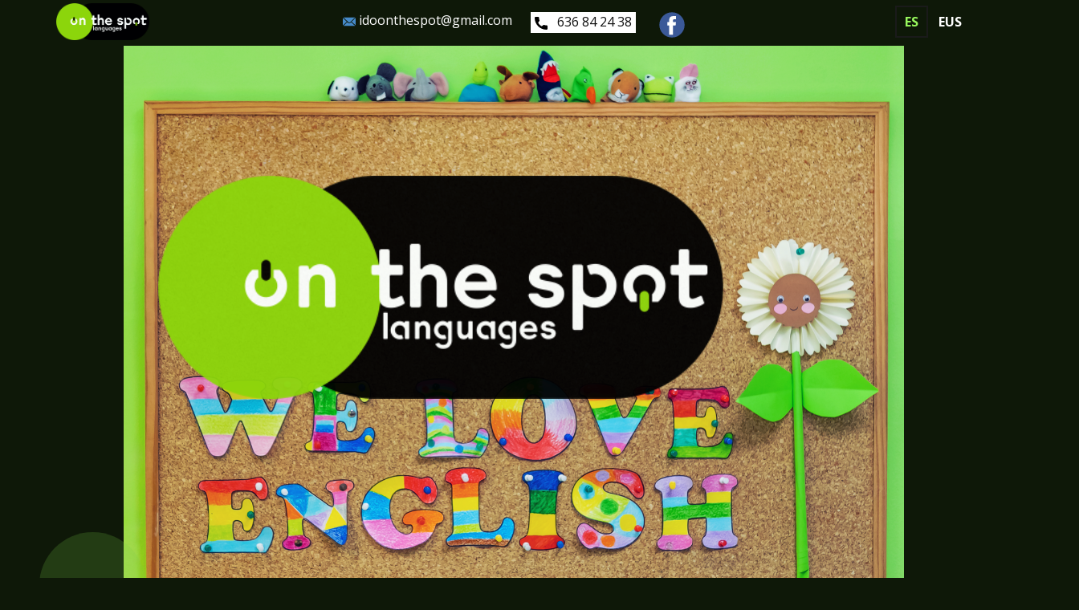

--- FILE ---
content_type: text/html; charset=utf-8
request_url: https://onthespotgallarta.com/
body_size: 33000
content:
<!DOCTYPE html>
<html lang="en">
<head><link rel="canonical" href="https://onthespotgallarta.com/"><meta name="viewport" content="width=device-width, initial-scale=1.0">
    <meta charset="utf-8">
	<meta name="author" content="onthespotgallarta">
	<meta name="description" content="​​Enseñamos inglés a partir de 4 años, y todos los niveles desde A1 hasta C1. 
 En nuestras clases se cubren todas las destrezas que se necesitan para dominar u">
	<meta name="generator" content="Nicepage 6.11.6, nicepage.com">
	<meta name="keywords" content="idiomas, inglés, english, academia, gallarta, meatzaldea, academy, clases, particulares, títulos oficiales, cambridge, manualidades, alumnos, profesores, profesores nativos, teacher, languages, lessons, c1, c2, b1, b2, a1, a2" /><title>On the Spot Languages - Gallarta</title>
<script type="application/json" class="joomla-script-options new">{"system.paths":{"root":"","rootFull":"https:\/\/onthespotgallarta.com\/","base":"","baseFull":"https:\/\/onthespotgallarta.com\/"},"csrf.token":"13586bdf7a184f867b4708c9db53e621"}</script>
	<script src="/media/system/js/core.min.js?ee06c8994b37d13d4ad21c573bbffeeb9465c0e2"></script>
	<script src="/media/vendor/bootstrap/js/bootstrap-es5.min.js?5.3.2" nomodule defer></script>
	<script src="/media/vendor/jquery/js/jquery.min.js?3.7.1"></script>
	<script src="/media/legacy/js/jquery-noconflict.min.js?647005fc12b79b3ca2bb30c059899d5994e3e34d"></script>
	<script src="/media/vendor/bootstrap/js/alert.min.js?5.3.2" type="module"></script>
	<script src="/media/vendor/bootstrap/js/button.min.js?5.3.2" type="module"></script>
	<script src="/media/vendor/bootstrap/js/carousel.min.js?5.3.2" type="module"></script>
	<script src="/media/vendor/bootstrap/js/collapse.min.js?5.3.2" type="module"></script>
	<script src="/media/vendor/bootstrap/js/dropdown.min.js?5.3.2" type="module"></script>
	<script src="/media/vendor/bootstrap/js/modal.min.js?5.3.2" type="module"></script>
	<script src="/media/vendor/bootstrap/js/offcanvas.min.js?5.3.2" type="module"></script>
	<script src="/media/vendor/bootstrap/js/popover.min.js?5.3.2" type="module"></script>
	<script src="/media/vendor/bootstrap/js/scrollspy.min.js?5.3.2" type="module"></script>
	<script src="/media/vendor/bootstrap/js/tab.min.js?5.3.2" type="module"></script>
	<script src="/media/vendor/bootstrap/js/toast.min.js?5.3.2" type="module"></script>

<meta property="og:site_name" content="onthespotgallarta"><meta property="og:type" content="article"><meta property="og:title" content="On the Spot Languages - Gallarta"><meta property="og:description" content="​​Enseñamos inglés a partir de 4 años, y todos los niveles desde A1 hasta C1. 
 En nuestras clases se cubren todas las destrezas que se necesitan para dominar un idioma tanto de forma escrita como por supuesto hablada. 
Realizamos exámenes al final del trimestre para que tanto alumnas y alumnos como padres y madres puedan comprobar su progreso. "><meta property="og:image" content="https://onthespotgallarta.com/images/nicepage-images/onthedpotlogo.png"><meta property="og:url" content="www.onthespotgallarta.com"><link rel="stylesheet" type="text/css" media="all" href="/components/com_nicepage/assets/css/nicepage.css" rel="stylesheet" id="nicepage-style-css"><link rel="stylesheet" type="text/css" media="all" href="/components/com_nicepage/assets/css/media.css" rel="stylesheet" id="theme-media-css"><link id="u-theme-google-font" rel="stylesheet" href="https://fonts.googleapis.com/css?family=Roboto:100,100i,300,300i,400,400i,500,500i,700,700i,900,900i|Open+Sans:300,300i,400,400i,500,500i,600,600i,700,700i,800,800i"><link id="u-page-google-font" rel="stylesheet" href="https://fonts.googleapis.com/css?family=Montserrat:100,100i,200,200i,300,300i,400,400i,500,500i,600,600i,700,700i,800,800i,900,900i"><style>.u-body {
  font-family: 'Open Sans',sans-serif;
}
h1,
h2,
h3,
h4,
h5,
h6 {
  font-family: Roboto,sans-serif;
}


.u-overlap.u-overlap-transparent .u-header,
.u-image,
.u-gradient {
  color: #111111;
}
.u-shading,
.u-overlap.u-overlap-contrast .u-header {
  color: #ffffff;
}
.u-body {
  color: #111111;
  background-color: #ffffff;
  --effect-scale: 1.1;
}


.u-custom-font.u-text-font {
  font-family: 'Open Sans',sans-serif !important;
}
.u-custom-font.u-heading-font {
  font-family: Roboto,sans-serif !important;
}


.u-none.u-input,
.u-none.u-field-input,
.u-none.u-button-style,
.u-none.u-button-style:hover,
.u-none.u-button-style:focus,
.u-none.u-button-style:active,
.u-none.u-button-style.active,
.u-button-style.u-hover-none:hover,
.u-button-style.u-hover-none.hover,
.u-button-style.u-hover-none:focus,
.u-button-style.u-active-none:active,
.u-button-style.u-active-none.active,
li.active > .u-button-style.u-active-none {
  color: inherit !important;
  background-color: transparent !important;
}
.u-button-style.u-border-none,
.u-button-style.u-border-hover-none:hover,
.u-button-style.u-border-hover-none:focus,
.u-button-style.u-border-active-none:active,
.u-button-style.u-border-active-none.active,
li.active > .u-button-style.u-border-active-none {
  border-color: transparent !important;
  border-width: 0;
}
.u-button-style.u-text-none,
.u-button-style.u-text-none:hover,
.u-button-style.u-text-none:focus,
.u-button-style.u-text-none:active,
.u-button-style.u-text-none.active,
.u-button-style.u-text-hover-none:hover,
.u-button-style.u-text-hover-none:focus,
.u-button-style.u-text-active-none:active,
.u-button-style.u-text-active-none.active,
li.active > .u-button-style.u-text-active-none {
  color: inherit !important;
}
/*end-color none*//*begin-color color-1*/
.u-color-1,
.u-body.u-color-1,
section.u-color-1:before,
.u-color-1 > .u-audio-main-layout-wrapper:before,
.u-color-1 > .u-container-layout:before,
.u-color-1 > .u-inner-container-layout:before,
.u-color-1.u-sidenav:before,
.u-container-layout.u-container-layout.u-color-1:before,
.u-table-alt-color-1 tr:nth-child(even) {
  color: #ffffff;
  background-color: #b297b5;
}
.u-input.u-color-1,
.u-field-input.u-color-1,
.u-button-style.u-color-1,
.u-button-style.u-color-1[class*="u-border-"] {
  color: #ffffff !important;
  background-color: #b297b5 !important;
}
.u-button-style.u-color-1:hover,
.u-button-style.u-color-1[class*="u-border-"]:hover,
.u-button-style.u-color-1:focus,
.u-button-style.u-color-1[class*="u-border-"]:focus,
.u-button-style.u-button-style.u-color-1:active,
.u-button-style.u-button-style.u-color-1[class*="u-border-"]:active,
.u-button-style.u-button-style.u-color-1.active,
.u-button-style.u-button-style.u-color-1[class*="u-border-"].active,
li.active > .u-button-style.u-button-style.u-color-1,
li.active > .u-button-style.u-button-style.u-color-1[class*="u-border-"] {
  color: #ffffff !important;
  background-color: #a484a7 !important;
}
.u-hover-color-1:hover,
.u-hover-color-1[class*="u-border-"]:hover,
.u-hover-color-1:focus,
.u-hover-color-1[class*="u-border-"]:focus,
.u-active-color-1.u-active.u-active,
.u-active-color-1[class*="u-border-"].u-active.u-active,
a.u-button-style.u-hover-color-1:hover,
a.u-button-style.u-hover-color-1.hover,
a.u-button-style.u-hover-color-1[class*="u-border-"]:hover,
a.u-button-style.u-hover-color-1[class*="u-border-"].hover,
a.u-button-style:hover > .u-hover-color-1,
a.u-button-style:hover > .u-hover-color-1[class*="u-border-"],
a.u-button-style.u-hover-color-1:focus,
a.u-button-style.u-hover-color-1[class*="u-border-"]:focus,
a.u-button-style.u-button-style.u-active-color-1:active,
a.u-button-style.u-button-style.u-active-color-1[class*="u-border-"]:active,
a.u-button-style.u-button-style.u-active-color-1.active,
a.u-button-style.u-button-style.u-active-color-1[class*="u-border-"].active,
a.u-button-style.u-button-style.active > .u-active-color-1,
a.u-button-style.u-button-style.active > .u-active-color-1[class*="u-border-"],
li.active > a.u-button-style.u-button-style.u-active-color-1,
li.active > a.u-button-style.u-button-style.u-active-color-1[class*="u-border-"],
input.u-field-input.u-field-input.u-active-color-1:checked {
  color: #ffffff !important;
  background-color: #b297b5 !important;
}
a.u-link.u-hover-color-1:hover {
  color: #b297b5 !important;
}
/*end-color color-1*//*begin-color color-2*/
.u-color-2,
.u-body.u-color-2,
section.u-color-2:before,
.u-color-2 > .u-audio-main-layout-wrapper:before,
.u-color-2 > .u-container-layout:before,
.u-color-2 > .u-inner-container-layout:before,
.u-color-2.u-sidenav:before,
.u-container-layout.u-container-layout.u-color-2:before,
.u-table-alt-color-2 tr:nth-child(even) {
  color: #ffffff;
  background-color: #777dcb;
}
.u-input.u-color-2,
.u-field-input.u-color-2,
.u-button-style.u-color-2,
.u-button-style.u-color-2[class*="u-border-"] {
  color: #ffffff !important;
  background-color: #777dcb !important;
}
.u-button-style.u-color-2:hover,
.u-button-style.u-color-2[class*="u-border-"]:hover,
.u-button-style.u-color-2:focus,
.u-button-style.u-color-2[class*="u-border-"]:focus,
.u-button-style.u-button-style.u-color-2:active,
.u-button-style.u-button-style.u-color-2[class*="u-border-"]:active,
.u-button-style.u-button-style.u-color-2.active,
.u-button-style.u-button-style.u-color-2[class*="u-border-"].active,
li.active > .u-button-style.u-button-style.u-color-2,
li.active > .u-button-style.u-button-style.u-color-2[class*="u-border-"] {
  color: #ffffff !important;
  background-color: #6067c2 !important;
}
.u-hover-color-2:hover,
.u-hover-color-2[class*="u-border-"]:hover,
.u-hover-color-2:focus,
.u-hover-color-2[class*="u-border-"]:focus,
.u-active-color-2.u-active.u-active,
.u-active-color-2[class*="u-border-"].u-active.u-active,
a.u-button-style.u-hover-color-2:hover,
a.u-button-style.u-hover-color-2.hover,
a.u-button-style.u-hover-color-2[class*="u-border-"]:hover,
a.u-button-style.u-hover-color-2[class*="u-border-"].hover,
a.u-button-style:hover > .u-hover-color-2,
a.u-button-style:hover > .u-hover-color-2[class*="u-border-"],
a.u-button-style.u-hover-color-2:focus,
a.u-button-style.u-hover-color-2[class*="u-border-"]:focus,
a.u-button-style.u-button-style.u-active-color-2:active,
a.u-button-style.u-button-style.u-active-color-2[class*="u-border-"]:active,
a.u-button-style.u-button-style.u-active-color-2.active,
a.u-button-style.u-button-style.u-active-color-2[class*="u-border-"].active,
a.u-button-style.u-button-style.active > .u-active-color-2,
a.u-button-style.u-button-style.active > .u-active-color-2[class*="u-border-"],
li.active > a.u-button-style.u-button-style.u-active-color-2,
li.active > a.u-button-style.u-button-style.u-active-color-2[class*="u-border-"],
input.u-field-input.u-field-input.u-active-color-2:checked {
  color: #ffffff !important;
  background-color: #777dcb !important;
}
a.u-link.u-hover-color-2:hover {
  color: #777dcb !important;
}
/*end-color color-2*//*begin-color palette-1*/
.u-palette-1,
.u-body.u-palette-1,
section.u-palette-1:before,
.u-palette-1 > .u-audio-main-layout-wrapper:before,
.u-palette-1 > .u-container-layout:before,
.u-palette-1 > .u-inner-container-layout:before,
.u-palette-1.u-sidenav:before,
.u-container-layout.u-container-layout.u-palette-1:before,
.u-table-alt-palette-1 tr:nth-child(even) {
  color: #ffffff;
  background-color: #b297b5;
}
.u-input.u-palette-1,
.u-field-input.u-palette-1,
.u-button-style.u-palette-1,
.u-button-style.u-palette-1[class*="u-border-"] {
  color: #ffffff !important;
  background-color: #b297b5 !important;
}
.u-button-style.u-palette-1:hover,
.u-button-style.u-palette-1[class*="u-border-"]:hover,
.u-button-style.u-palette-1:focus,
.u-button-style.u-palette-1[class*="u-border-"]:focus,
.u-button-style.u-button-style.u-palette-1:active,
.u-button-style.u-button-style.u-palette-1[class*="u-border-"]:active,
.u-button-style.u-button-style.u-palette-1.active,
.u-button-style.u-button-style.u-palette-1[class*="u-border-"].active,
li.active > .u-button-style.u-button-style.u-palette-1,
li.active > .u-button-style.u-button-style.u-palette-1[class*="u-border-"] {
  color: #ffffff !important;
  background-color: #a484a7 !important;
}
.u-hover-palette-1:hover,
.u-hover-palette-1[class*="u-border-"]:hover,
.u-hover-palette-1:focus,
.u-hover-palette-1[class*="u-border-"]:focus,
.u-active-palette-1.u-active.u-active,
.u-active-palette-1[class*="u-border-"].u-active.u-active,
a.u-button-style.u-hover-palette-1:hover,
a.u-button-style.u-hover-palette-1.hover,
a.u-button-style.u-hover-palette-1[class*="u-border-"]:hover,
a.u-button-style.u-hover-palette-1[class*="u-border-"].hover,
a.u-button-style:hover > .u-hover-palette-1,
a.u-button-style:hover > .u-hover-palette-1[class*="u-border-"],
a.u-button-style.u-hover-palette-1:focus,
a.u-button-style.u-hover-palette-1[class*="u-border-"]:focus,
a.u-button-style.u-button-style.u-active-palette-1:active,
a.u-button-style.u-button-style.u-active-palette-1[class*="u-border-"]:active,
a.u-button-style.u-button-style.u-active-palette-1.active,
a.u-button-style.u-button-style.u-active-palette-1[class*="u-border-"].active,
a.u-button-style.u-button-style.active > .u-active-palette-1,
a.u-button-style.u-button-style.active > .u-active-palette-1[class*="u-border-"],
li.active > a.u-button-style.u-button-style.u-active-palette-1,
li.active > a.u-button-style.u-button-style.u-active-palette-1[class*="u-border-"],
input.u-field-input.u-field-input.u-active-palette-1:checked {
  color: #ffffff !important;
  background-color: #b297b5 !important;
}
a.u-link.u-hover-palette-1:hover {
  color: #b297b5 !important;
}
/*end-color palette-1*//*begin-color palette-1-base*/
.u-palette-1-base,
.u-body.u-palette-1-base,
section.u-palette-1-base:before,
.u-palette-1-base > .u-audio-main-layout-wrapper:before,
.u-palette-1-base > .u-container-layout:before,
.u-palette-1-base > .u-inner-container-layout:before,
.u-palette-1-base.u-sidenav:before,
.u-container-layout.u-container-layout.u-palette-1-base:before,
.u-table-alt-palette-1-base tr:nth-child(even) {
  color: #ffffff;
  background-color: #1f1520;
}
.u-input.u-palette-1-base,
.u-field-input.u-palette-1-base,
.u-button-style.u-palette-1-base,
.u-button-style.u-palette-1-base[class*="u-border-"] {
  color: #ffffff !important;
  background-color: #1f1520 !important;
}
.u-button-style.u-palette-1-base:hover,
.u-button-style.u-palette-1-base[class*="u-border-"]:hover,
.u-button-style.u-palette-1-base:focus,
.u-button-style.u-palette-1-base[class*="u-border-"]:focus,
.u-button-style.u-button-style.u-palette-1-base:active,
.u-button-style.u-button-style.u-palette-1-base[class*="u-border-"]:active,
.u-button-style.u-button-style.u-palette-1-base.active,
.u-button-style.u-button-style.u-palette-1-base[class*="u-border-"].active,
li.active > .u-button-style.u-button-style.u-palette-1-base,
li.active > .u-button-style.u-button-style.u-palette-1-base[class*="u-border-"] {
  color: #ffffff !important;
  background-color: #1c131d !important;
}
.u-hover-palette-1-base:hover,
.u-hover-palette-1-base[class*="u-border-"]:hover,
.u-hover-palette-1-base:focus,
.u-hover-palette-1-base[class*="u-border-"]:focus,
.u-active-palette-1-base.u-active.u-active,
.u-active-palette-1-base[class*="u-border-"].u-active.u-active,
a.u-button-style.u-hover-palette-1-base:hover,
a.u-button-style.u-hover-palette-1-base.hover,
a.u-button-style.u-hover-palette-1-base[class*="u-border-"]:hover,
a.u-button-style.u-hover-palette-1-base[class*="u-border-"].hover,
a.u-button-style:hover > .u-hover-palette-1-base,
a.u-button-style:hover > .u-hover-palette-1-base[class*="u-border-"],
a.u-button-style.u-hover-palette-1-base:focus,
a.u-button-style.u-hover-palette-1-base[class*="u-border-"]:focus,
a.u-button-style.u-button-style.u-active-palette-1-base:active,
a.u-button-style.u-button-style.u-active-palette-1-base[class*="u-border-"]:active,
a.u-button-style.u-button-style.u-active-palette-1-base.active,
a.u-button-style.u-button-style.u-active-palette-1-base[class*="u-border-"].active,
a.u-button-style.u-button-style.active > .u-active-palette-1-base,
a.u-button-style.u-button-style.active > .u-active-palette-1-base[class*="u-border-"],
li.active > a.u-button-style.u-button-style.u-active-palette-1-base,
li.active > a.u-button-style.u-button-style.u-active-palette-1-base[class*="u-border-"],
input.u-field-input.u-field-input.u-active-palette-1-base:checked {
  color: #ffffff !important;
  background-color: #1f1520 !important;
}
a.u-link.u-hover-palette-1-base:hover {
  color: #1f1520 !important;
}
/*end-color palette-1-base*//*begin-color palette-4*/
.u-palette-4,
.u-body.u-palette-4,
section.u-palette-4:before,
.u-palette-4 > .u-audio-main-layout-wrapper:before,
.u-palette-4 > .u-container-layout:before,
.u-palette-4 > .u-inner-container-layout:before,
.u-palette-4.u-sidenav:before,
.u-container-layout.u-container-layout.u-palette-4:before,
.u-table-alt-palette-4 tr:nth-child(even) {
  color: #ffffff;
  background-color: #7ace46;
}
.u-input.u-palette-4,
.u-field-input.u-palette-4,
.u-button-style.u-palette-4,
.u-button-style.u-palette-4[class*="u-border-"] {
  color: #ffffff !important;
  background-color: #7ace46 !important;
}
.u-button-style.u-palette-4:hover,
.u-button-style.u-palette-4[class*="u-border-"]:hover,
.u-button-style.u-palette-4:focus,
.u-button-style.u-palette-4[class*="u-border-"]:focus,
.u-button-style.u-button-style.u-palette-4:active,
.u-button-style.u-button-style.u-palette-4[class*="u-border-"]:active,
.u-button-style.u-button-style.u-palette-4.active,
.u-button-style.u-button-style.u-palette-4[class*="u-border-"].active,
li.active > .u-button-style.u-button-style.u-palette-4,
li.active > .u-button-style.u-button-style.u-palette-4[class*="u-border-"] {
  color: #ffffff !important;
  background-color: #6bc434 !important;
}
.u-hover-palette-4:hover,
.u-hover-palette-4[class*="u-border-"]:hover,
.u-hover-palette-4:focus,
.u-hover-palette-4[class*="u-border-"]:focus,
.u-active-palette-4.u-active.u-active,
.u-active-palette-4[class*="u-border-"].u-active.u-active,
a.u-button-style.u-hover-palette-4:hover,
a.u-button-style.u-hover-palette-4.hover,
a.u-button-style.u-hover-palette-4[class*="u-border-"]:hover,
a.u-button-style.u-hover-palette-4[class*="u-border-"].hover,
a.u-button-style:hover > .u-hover-palette-4,
a.u-button-style:hover > .u-hover-palette-4[class*="u-border-"],
a.u-button-style.u-hover-palette-4:focus,
a.u-button-style.u-hover-palette-4[class*="u-border-"]:focus,
a.u-button-style.u-button-style.u-active-palette-4:active,
a.u-button-style.u-button-style.u-active-palette-4[class*="u-border-"]:active,
a.u-button-style.u-button-style.u-active-palette-4.active,
a.u-button-style.u-button-style.u-active-palette-4[class*="u-border-"].active,
a.u-button-style.u-button-style.active > .u-active-palette-4,
a.u-button-style.u-button-style.active > .u-active-palette-4[class*="u-border-"],
li.active > a.u-button-style.u-button-style.u-active-palette-4,
li.active > a.u-button-style.u-button-style.u-active-palette-4[class*="u-border-"],
input.u-field-input.u-field-input.u-active-palette-4:checked {
  color: #ffffff !important;
  background-color: #7ace46 !important;
}
a.u-link.u-hover-palette-4:hover {
  color: #7ace46 !important;
}
/*end-color palette-4*//*begin-color palette-4-base*/
.u-palette-4-base,
.u-body.u-palette-4-base,
section.u-palette-4-base:before,
.u-palette-4-base > .u-audio-main-layout-wrapper:before,
.u-palette-4-base > .u-container-layout:before,
.u-palette-4-base > .u-inner-container-layout:before,
.u-palette-4-base.u-sidenav:before,
.u-container-layout.u-container-layout.u-palette-4-base:before,
.u-table-alt-palette-4-base tr:nth-child(even) {
  color: #ffffff;
  background-color: #7ace46;
}
.u-input.u-palette-4-base,
.u-field-input.u-palette-4-base,
.u-button-style.u-palette-4-base,
.u-button-style.u-palette-4-base[class*="u-border-"] {
  color: #ffffff !important;
  background-color: #7ace46 !important;
}
.u-button-style.u-palette-4-base:hover,
.u-button-style.u-palette-4-base[class*="u-border-"]:hover,
.u-button-style.u-palette-4-base:focus,
.u-button-style.u-palette-4-base[class*="u-border-"]:focus,
.u-button-style.u-button-style.u-palette-4-base:active,
.u-button-style.u-button-style.u-palette-4-base[class*="u-border-"]:active,
.u-button-style.u-button-style.u-palette-4-base.active,
.u-button-style.u-button-style.u-palette-4-base[class*="u-border-"].active,
li.active > .u-button-style.u-button-style.u-palette-4-base,
li.active > .u-button-style.u-button-style.u-palette-4-base[class*="u-border-"] {
  color: #ffffff !important;
  background-color: #6bc434 !important;
}
.u-hover-palette-4-base:hover,
.u-hover-palette-4-base[class*="u-border-"]:hover,
.u-hover-palette-4-base:focus,
.u-hover-palette-4-base[class*="u-border-"]:focus,
.u-active-palette-4-base.u-active.u-active,
.u-active-palette-4-base[class*="u-border-"].u-active.u-active,
a.u-button-style.u-hover-palette-4-base:hover,
a.u-button-style.u-hover-palette-4-base.hover,
a.u-button-style.u-hover-palette-4-base[class*="u-border-"]:hover,
a.u-button-style.u-hover-palette-4-base[class*="u-border-"].hover,
a.u-button-style:hover > .u-hover-palette-4-base,
a.u-button-style:hover > .u-hover-palette-4-base[class*="u-border-"],
a.u-button-style.u-hover-palette-4-base:focus,
a.u-button-style.u-hover-palette-4-base[class*="u-border-"]:focus,
a.u-button-style.u-button-style.u-active-palette-4-base:active,
a.u-button-style.u-button-style.u-active-palette-4-base[class*="u-border-"]:active,
a.u-button-style.u-button-style.u-active-palette-4-base.active,
a.u-button-style.u-button-style.u-active-palette-4-base[class*="u-border-"].active,
a.u-button-style.u-button-style.active > .u-active-palette-4-base,
a.u-button-style.u-button-style.active > .u-active-palette-4-base[class*="u-border-"],
li.active > a.u-button-style.u-button-style.u-active-palette-4-base,
li.active > a.u-button-style.u-button-style.u-active-palette-4-base[class*="u-border-"],
input.u-field-input.u-field-input.u-active-palette-4-base:checked {
  color: #ffffff !important;
  background-color: #7ace46 !important;
}
a.u-link.u-hover-palette-4-base:hover {
  color: #7ace46 !important;
}
/*end-color palette-4-base*//*begin-color palette-5*/
.u-palette-5,
.u-body.u-palette-5,
section.u-palette-5:before,
.u-palette-5 > .u-audio-main-layout-wrapper:before,
.u-palette-5 > .u-container-layout:before,
.u-palette-5 > .u-inner-container-layout:before,
.u-palette-5.u-sidenav:before,
.u-container-layout.u-container-layout.u-palette-5:before,
.u-table-alt-palette-5 tr:nth-child(even) {
  color: #111111;
  background-color: #98f75d;
}
.u-input.u-palette-5,
.u-field-input.u-palette-5,
.u-button-style.u-palette-5,
.u-button-style.u-palette-5[class*="u-border-"] {
  color: #111111 !important;
  background-color: #98f75d !important;
}
.u-button-style.u-palette-5:hover,
.u-button-style.u-palette-5[class*="u-border-"]:hover,
.u-button-style.u-palette-5:focus,
.u-button-style.u-palette-5[class*="u-border-"]:focus,
.u-button-style.u-button-style.u-palette-5:active,
.u-button-style.u-button-style.u-palette-5[class*="u-border-"]:active,
.u-button-style.u-button-style.u-palette-5.active,
.u-button-style.u-button-style.u-palette-5[class*="u-border-"].active,
li.active > .u-button-style.u-button-style.u-palette-5,
li.active > .u-button-style.u-button-style.u-palette-5[class*="u-border-"] {
  color: #111111 !important;
  background-color: #83f53d !important;
}
.u-hover-palette-5:hover,
.u-hover-palette-5[class*="u-border-"]:hover,
.u-hover-palette-5:focus,
.u-hover-palette-5[class*="u-border-"]:focus,
.u-active-palette-5.u-active.u-active,
.u-active-palette-5[class*="u-border-"].u-active.u-active,
a.u-button-style.u-hover-palette-5:hover,
a.u-button-style.u-hover-palette-5.hover,
a.u-button-style.u-hover-palette-5[class*="u-border-"]:hover,
a.u-button-style.u-hover-palette-5[class*="u-border-"].hover,
a.u-button-style:hover > .u-hover-palette-5,
a.u-button-style:hover > .u-hover-palette-5[class*="u-border-"],
a.u-button-style.u-hover-palette-5:focus,
a.u-button-style.u-hover-palette-5[class*="u-border-"]:focus,
a.u-button-style.u-button-style.u-active-palette-5:active,
a.u-button-style.u-button-style.u-active-palette-5[class*="u-border-"]:active,
a.u-button-style.u-button-style.u-active-palette-5.active,
a.u-button-style.u-button-style.u-active-palette-5[class*="u-border-"].active,
a.u-button-style.u-button-style.active > .u-active-palette-5,
a.u-button-style.u-button-style.active > .u-active-palette-5[class*="u-border-"],
li.active > a.u-button-style.u-button-style.u-active-palette-5,
li.active > a.u-button-style.u-button-style.u-active-palette-5[class*="u-border-"],
input.u-field-input.u-field-input.u-active-palette-5:checked {
  color: #111111 !important;
  background-color: #98f75d !important;
}
a.u-link.u-hover-palette-5:hover {
  color: #98f75d !important;
}
/*end-color palette-5*//*begin-color palette-5-base*/
.u-palette-5-base,
.u-body.u-palette-5-base,
section.u-palette-5-base:before,
.u-palette-5-base > .u-audio-main-layout-wrapper:before,
.u-palette-5-base > .u-container-layout:before,
.u-palette-5-base > .u-inner-container-layout:before,
.u-palette-5-base.u-sidenav:before,
.u-container-layout.u-container-layout.u-palette-5-base:before,
.u-table-alt-palette-5-base tr:nth-child(even) {
  color: #111111;
  background-color: #98f75d;
}
.u-input.u-palette-5-base,
.u-field-input.u-palette-5-base,
.u-button-style.u-palette-5-base,
.u-button-style.u-palette-5-base[class*="u-border-"] {
  color: #111111 !important;
  background-color: #98f75d !important;
}
.u-button-style.u-palette-5-base:hover,
.u-button-style.u-palette-5-base[class*="u-border-"]:hover,
.u-button-style.u-palette-5-base:focus,
.u-button-style.u-palette-5-base[class*="u-border-"]:focus,
.u-button-style.u-button-style.u-palette-5-base:active,
.u-button-style.u-button-style.u-palette-5-base[class*="u-border-"]:active,
.u-button-style.u-button-style.u-palette-5-base.active,
.u-button-style.u-button-style.u-palette-5-base[class*="u-border-"].active,
li.active > .u-button-style.u-button-style.u-palette-5-base,
li.active > .u-button-style.u-button-style.u-palette-5-base[class*="u-border-"] {
  color: #111111 !important;
  background-color: #83f53d !important;
}
.u-hover-palette-5-base:hover,
.u-hover-palette-5-base[class*="u-border-"]:hover,
.u-hover-palette-5-base:focus,
.u-hover-palette-5-base[class*="u-border-"]:focus,
.u-active-palette-5-base.u-active.u-active,
.u-active-palette-5-base[class*="u-border-"].u-active.u-active,
a.u-button-style.u-hover-palette-5-base:hover,
a.u-button-style.u-hover-palette-5-base.hover,
a.u-button-style.u-hover-palette-5-base[class*="u-border-"]:hover,
a.u-button-style.u-hover-palette-5-base[class*="u-border-"].hover,
a.u-button-style:hover > .u-hover-palette-5-base,
a.u-button-style:hover > .u-hover-palette-5-base[class*="u-border-"],
a.u-button-style.u-hover-palette-5-base:focus,
a.u-button-style.u-hover-palette-5-base[class*="u-border-"]:focus,
a.u-button-style.u-button-style.u-active-palette-5-base:active,
a.u-button-style.u-button-style.u-active-palette-5-base[class*="u-border-"]:active,
a.u-button-style.u-button-style.u-active-palette-5-base.active,
a.u-button-style.u-button-style.u-active-palette-5-base[class*="u-border-"].active,
a.u-button-style.u-button-style.active > .u-active-palette-5-base,
a.u-button-style.u-button-style.active > .u-active-palette-5-base[class*="u-border-"],
li.active > a.u-button-style.u-button-style.u-active-palette-5-base,
li.active > a.u-button-style.u-button-style.u-active-palette-5-base[class*="u-border-"],
input.u-field-input.u-field-input.u-active-palette-5-base:checked {
  color: #111111 !important;
  background-color: #98f75d !important;
}
a.u-link.u-hover-palette-5-base:hover {
  color: #98f75d !important;
}
/*end-color palette-5-base*//*begin-color grey*/
.u-grey,
.u-body.u-grey,
section.u-grey:before,
.u-grey > .u-audio-main-layout-wrapper:before,
.u-grey > .u-container-layout:before,
.u-grey > .u-inner-container-layout:before,
.u-grey.u-sidenav:before,
.u-container-layout.u-container-layout.u-grey:before,
.u-table-alt-grey tr:nth-child(even) {
  color: #ffffff;
  background-color: #b3b3b3;
}
.u-input.u-grey,
.u-field-input.u-grey,
.u-button-style.u-grey,
.u-button-style.u-grey[class*="u-border-"] {
  color: #ffffff !important;
  background-color: #b3b3b3 !important;
}
.u-button-style.u-grey:hover,
.u-button-style.u-grey[class*="u-border-"]:hover,
.u-button-style.u-grey:focus,
.u-button-style.u-grey[class*="u-border-"]:focus,
.u-button-style.u-button-style.u-grey:active,
.u-button-style.u-button-style.u-grey[class*="u-border-"]:active,
.u-button-style.u-button-style.u-grey.active,
.u-button-style.u-button-style.u-grey[class*="u-border-"].active,
li.active > .u-button-style.u-button-style.u-grey,
li.active > .u-button-style.u-button-style.u-grey[class*="u-border-"] {
  color: #ffffff !important;
  background-color: #a1a1a1 !important;
}
.u-hover-grey:hover,
.u-hover-grey[class*="u-border-"]:hover,
.u-hover-grey:focus,
.u-hover-grey[class*="u-border-"]:focus,
.u-active-grey.u-active.u-active,
.u-active-grey[class*="u-border-"].u-active.u-active,
a.u-button-style.u-hover-grey:hover,
a.u-button-style.u-hover-grey.hover,
a.u-button-style.u-hover-grey[class*="u-border-"]:hover,
a.u-button-style.u-hover-grey[class*="u-border-"].hover,
a.u-button-style:hover > .u-hover-grey,
a.u-button-style:hover > .u-hover-grey[class*="u-border-"],
a.u-button-style.u-hover-grey:focus,
a.u-button-style.u-hover-grey[class*="u-border-"]:focus,
a.u-button-style.u-button-style.u-active-grey:active,
a.u-button-style.u-button-style.u-active-grey[class*="u-border-"]:active,
a.u-button-style.u-button-style.u-active-grey.active,
a.u-button-style.u-button-style.u-active-grey[class*="u-border-"].active,
a.u-button-style.u-button-style.active > .u-active-grey,
a.u-button-style.u-button-style.active > .u-active-grey[class*="u-border-"],
li.active > a.u-button-style.u-button-style.u-active-grey,
li.active > a.u-button-style.u-button-style.u-active-grey[class*="u-border-"],
input.u-field-input.u-field-input.u-active-grey:checked {
  color: #ffffff !important;
  background-color: #b3b3b3 !important;
}
a.u-link.u-hover-grey:hover {
  color: #b3b3b3 !important;
}
/*end-color grey*//*begin-color grey-light-2*/
.u-grey-light-2,
.u-body.u-grey-light-2,
section.u-grey-light-2:before,
.u-grey-light-2 > .u-audio-main-layout-wrapper:before,
.u-grey-light-2 > .u-container-layout:before,
.u-grey-light-2 > .u-inner-container-layout:before,
.u-grey-light-2.u-sidenav:before,
.u-container-layout.u-container-layout.u-grey-light-2:before,
.u-table-alt-grey-light-2 tr:nth-child(even) {
  color: #111111;
  background-color: #eeeeee;
}
.u-input.u-grey-light-2,
.u-field-input.u-grey-light-2,
.u-button-style.u-grey-light-2,
.u-button-style.u-grey-light-2[class*="u-border-"] {
  color: #111111 !important;
  background-color: #eeeeee !important;
}
.u-button-style.u-grey-light-2:hover,
.u-button-style.u-grey-light-2[class*="u-border-"]:hover,
.u-button-style.u-grey-light-2:focus,
.u-button-style.u-grey-light-2[class*="u-border-"]:focus,
.u-button-style.u-button-style.u-grey-light-2:active,
.u-button-style.u-button-style.u-grey-light-2[class*="u-border-"]:active,
.u-button-style.u-button-style.u-grey-light-2.active,
.u-button-style.u-button-style.u-grey-light-2[class*="u-border-"].active,
li.active > .u-button-style.u-button-style.u-grey-light-2,
li.active > .u-button-style.u-button-style.u-grey-light-2[class*="u-border-"] {
  color: #111111 !important;
  background-color: #d6d6d6 !important;
}
.u-hover-grey-light-2:hover,
.u-hover-grey-light-2[class*="u-border-"]:hover,
.u-hover-grey-light-2:focus,
.u-hover-grey-light-2[class*="u-border-"]:focus,
.u-active-grey-light-2.u-active.u-active,
.u-active-grey-light-2[class*="u-border-"].u-active.u-active,
a.u-button-style.u-hover-grey-light-2:hover,
a.u-button-style.u-hover-grey-light-2.hover,
a.u-button-style.u-hover-grey-light-2[class*="u-border-"]:hover,
a.u-button-style.u-hover-grey-light-2[class*="u-border-"].hover,
a.u-button-style:hover > .u-hover-grey-light-2,
a.u-button-style:hover > .u-hover-grey-light-2[class*="u-border-"],
a.u-button-style.u-hover-grey-light-2:focus,
a.u-button-style.u-hover-grey-light-2[class*="u-border-"]:focus,
a.u-button-style.u-button-style.u-active-grey-light-2:active,
a.u-button-style.u-button-style.u-active-grey-light-2[class*="u-border-"]:active,
a.u-button-style.u-button-style.u-active-grey-light-2.active,
a.u-button-style.u-button-style.u-active-grey-light-2[class*="u-border-"].active,
a.u-button-style.u-button-style.active > .u-active-grey-light-2,
a.u-button-style.u-button-style.active > .u-active-grey-light-2[class*="u-border-"],
li.active > a.u-button-style.u-button-style.u-active-grey-light-2,
li.active > a.u-button-style.u-button-style.u-active-grey-light-2[class*="u-border-"],
input.u-field-input.u-field-input.u-active-grey-light-2:checked {
  color: #111111 !important;
  background-color: #eeeeee !important;
}
a.u-link.u-hover-grey-light-2:hover {
  color: #eeeeee !important;
}
/*end-color grey-light-2*//*begin-color white*/
.u-white,
.u-body.u-white,
section.u-white:before,
.u-white > .u-audio-main-layout-wrapper:before,
.u-white > .u-container-layout:before,
.u-white > .u-inner-container-layout:before,
.u-white.u-sidenav:before,
.u-container-layout.u-container-layout.u-white:before,
.u-table-alt-white tr:nth-child(even) {
  color: #111111;
  background-color: #ffffff;
}
.u-input.u-white,
.u-field-input.u-white,
.u-button-style.u-white,
.u-button-style.u-white[class*="u-border-"] {
  color: #111111 !important;
  background-color: #ffffff !important;
}
.u-button-style.u-white:hover,
.u-button-style.u-white[class*="u-border-"]:hover,
.u-button-style.u-white:focus,
.u-button-style.u-white[class*="u-border-"]:focus,
.u-button-style.u-button-style.u-white:active,
.u-button-style.u-button-style.u-white[class*="u-border-"]:active,
.u-button-style.u-button-style.u-white.active,
.u-button-style.u-button-style.u-white[class*="u-border-"].active,
li.active > .u-button-style.u-button-style.u-white,
li.active > .u-button-style.u-button-style.u-white[class*="u-border-"] {
  color: #111111 !important;
  background-color: #e6e6e6 !important;
}
.u-hover-white:hover,
.u-hover-white[class*="u-border-"]:hover,
.u-hover-white:focus,
.u-hover-white[class*="u-border-"]:focus,
.u-active-white.u-active.u-active,
.u-active-white[class*="u-border-"].u-active.u-active,
a.u-button-style.u-hover-white:hover,
a.u-button-style.u-hover-white.hover,
a.u-button-style.u-hover-white[class*="u-border-"]:hover,
a.u-button-style.u-hover-white[class*="u-border-"].hover,
a.u-button-style:hover > .u-hover-white,
a.u-button-style:hover > .u-hover-white[class*="u-border-"],
a.u-button-style.u-hover-white:focus,
a.u-button-style.u-hover-white[class*="u-border-"]:focus,
a.u-button-style.u-button-style.u-active-white:active,
a.u-button-style.u-button-style.u-active-white[class*="u-border-"]:active,
a.u-button-style.u-button-style.u-active-white.active,
a.u-button-style.u-button-style.u-active-white[class*="u-border-"].active,
a.u-button-style.u-button-style.active > .u-active-white,
a.u-button-style.u-button-style.active > .u-active-white[class*="u-border-"],
li.active > a.u-button-style.u-button-style.u-active-white,
li.active > a.u-button-style.u-button-style.u-active-white[class*="u-border-"],
input.u-field-input.u-field-input.u-active-white:checked {
  color: #111111 !important;
  background-color: #ffffff !important;
}
a.u-link.u-hover-white:hover {
  color: #ffffff !important;
}
/*end-color white*//*begin-color black*/
.u-black,
.u-body.u-black,
section.u-black:before,
.u-black > .u-audio-main-layout-wrapper:before,
.u-black > .u-container-layout:before,
.u-black > .u-inner-container-layout:before,
.u-black.u-sidenav:before,
.u-container-layout.u-container-layout.u-black:before,
.u-table-alt-black tr:nth-child(even) {
  color: #ffffff;
  background-color: #000000;
}
.u-input.u-black,
.u-field-input.u-black,
.u-button-style.u-black,
.u-button-style.u-black[class*="u-border-"] {
  color: #ffffff !important;
  background-color: #000000 !important;
}
.u-button-style.u-black:hover,
.u-button-style.u-black[class*="u-border-"]:hover,
.u-button-style.u-black:focus,
.u-button-style.u-black[class*="u-border-"]:focus,
.u-button-style.u-button-style.u-black:active,
.u-button-style.u-button-style.u-black[class*="u-border-"]:active,
.u-button-style.u-button-style.u-black.active,
.u-button-style.u-button-style.u-black[class*="u-border-"].active,
li.active > .u-button-style.u-button-style.u-black,
li.active > .u-button-style.u-button-style.u-black[class*="u-border-"] {
  color: #ffffff !important;
  background-color: #000000 !important;
}
.u-hover-black:hover,
.u-hover-black[class*="u-border-"]:hover,
.u-hover-black:focus,
.u-hover-black[class*="u-border-"]:focus,
.u-active-black.u-active.u-active,
.u-active-black[class*="u-border-"].u-active.u-active,
a.u-button-style.u-hover-black:hover,
a.u-button-style.u-hover-black.hover,
a.u-button-style.u-hover-black[class*="u-border-"]:hover,
a.u-button-style.u-hover-black[class*="u-border-"].hover,
a.u-button-style:hover > .u-hover-black,
a.u-button-style:hover > .u-hover-black[class*="u-border-"],
a.u-button-style.u-hover-black:focus,
a.u-button-style.u-hover-black[class*="u-border-"]:focus,
a.u-button-style.u-button-style.u-active-black:active,
a.u-button-style.u-button-style.u-active-black[class*="u-border-"]:active,
a.u-button-style.u-button-style.u-active-black.active,
a.u-button-style.u-button-style.u-active-black[class*="u-border-"].active,
a.u-button-style.u-button-style.active > .u-active-black,
a.u-button-style.u-button-style.active > .u-active-black[class*="u-border-"],
li.active > a.u-button-style.u-button-style.u-active-black,
li.active > a.u-button-style.u-button-style.u-active-black[class*="u-border-"],
input.u-field-input.u-field-input.u-active-black:checked {
  color: #ffffff !important;
  background-color: #000000 !important;
}
a.u-link.u-hover-black:hover {
  color: #000000 !important;
}
/*end-color black*//*begin-color body-color*/
.u-body-color,
.u-body.u-body-color,
section.u-body-color:before,
.u-body-color > .u-audio-main-layout-wrapper:before,
.u-body-color > .u-container-layout:before,
.u-body-color > .u-inner-container-layout:before,
.u-body-color.u-sidenav:before,
.u-container-layout.u-container-layout.u-body-color:before,
.u-table-alt-body-color tr:nth-child(even) {
  color: #ffffff;
  background-color: #111111;
}
.u-input.u-body-color,
.u-field-input.u-body-color,
.u-button-style.u-body-color,
.u-button-style.u-body-color[class*="u-border-"] {
  color: #ffffff !important;
  background-color: #111111 !important;
}
.u-button-style.u-body-color:hover,
.u-button-style.u-body-color[class*="u-border-"]:hover,
.u-button-style.u-body-color:focus,
.u-button-style.u-body-color[class*="u-border-"]:focus,
.u-button-style.u-button-style.u-body-color:active,
.u-button-style.u-button-style.u-body-color[class*="u-border-"]:active,
.u-button-style.u-button-style.u-body-color.active,
.u-button-style.u-button-style.u-body-color[class*="u-border-"].active,
li.active > .u-button-style.u-button-style.u-body-color,
li.active > .u-button-style.u-button-style.u-body-color[class*="u-border-"] {
  color: #ffffff !important;
  background-color: #0f0f0f !important;
}
.u-hover-body-color:hover,
.u-hover-body-color[class*="u-border-"]:hover,
.u-hover-body-color:focus,
.u-hover-body-color[class*="u-border-"]:focus,
.u-active-body-color.u-active.u-active,
.u-active-body-color[class*="u-border-"].u-active.u-active,
a.u-button-style.u-hover-body-color:hover,
a.u-button-style.u-hover-body-color.hover,
a.u-button-style.u-hover-body-color[class*="u-border-"]:hover,
a.u-button-style.u-hover-body-color[class*="u-border-"].hover,
a.u-button-style:hover > .u-hover-body-color,
a.u-button-style:hover > .u-hover-body-color[class*="u-border-"],
a.u-button-style.u-hover-body-color:focus,
a.u-button-style.u-hover-body-color[class*="u-border-"]:focus,
a.u-button-style.u-button-style.u-active-body-color:active,
a.u-button-style.u-button-style.u-active-body-color[class*="u-border-"]:active,
a.u-button-style.u-button-style.u-active-body-color.active,
a.u-button-style.u-button-style.u-active-body-color[class*="u-border-"].active,
a.u-button-style.u-button-style.active > .u-active-body-color,
a.u-button-style.u-button-style.active > .u-active-body-color[class*="u-border-"],
li.active > a.u-button-style.u-button-style.u-active-body-color,
li.active > a.u-button-style.u-button-style.u-active-body-color[class*="u-border-"],
input.u-field-input.u-field-input.u-active-body-color:checked {
  color: #ffffff !important;
  background-color: #111111 !important;
}
a.u-link.u-hover-body-color:hover {
  color: #111111 !important;
}
/*end-color body-color*//*begin-color body-alt-color*/
.u-body-alt-color,
.u-body.u-body-alt-color,
section.u-body-alt-color:before,
.u-body-alt-color > .u-audio-main-layout-wrapper:before,
.u-body-alt-color > .u-container-layout:before,
.u-body-alt-color > .u-inner-container-layout:before,
.u-body-alt-color.u-sidenav:before,
.u-container-layout.u-container-layout.u-body-alt-color:before,
.u-table-alt-body-alt-color tr:nth-child(even) {
  color: #111111;
  background-color: #ffffff;
}
.u-input.u-body-alt-color,
.u-field-input.u-body-alt-color,
.u-button-style.u-body-alt-color,
.u-button-style.u-body-alt-color[class*="u-border-"] {
  color: #111111 !important;
  background-color: #ffffff !important;
}
.u-button-style.u-body-alt-color:hover,
.u-button-style.u-body-alt-color[class*="u-border-"]:hover,
.u-button-style.u-body-alt-color:focus,
.u-button-style.u-body-alt-color[class*="u-border-"]:focus,
.u-button-style.u-button-style.u-body-alt-color:active,
.u-button-style.u-button-style.u-body-alt-color[class*="u-border-"]:active,
.u-button-style.u-button-style.u-body-alt-color.active,
.u-button-style.u-button-style.u-body-alt-color[class*="u-border-"].active,
li.active > .u-button-style.u-button-style.u-body-alt-color,
li.active > .u-button-style.u-button-style.u-body-alt-color[class*="u-border-"] {
  color: #111111 !important;
  background-color: #e6e6e6 !important;
}
.u-hover-body-alt-color:hover,
.u-hover-body-alt-color[class*="u-border-"]:hover,
.u-hover-body-alt-color:focus,
.u-hover-body-alt-color[class*="u-border-"]:focus,
.u-active-body-alt-color.u-active.u-active,
.u-active-body-alt-color[class*="u-border-"].u-active.u-active,
a.u-button-style.u-hover-body-alt-color:hover,
a.u-button-style.u-hover-body-alt-color.hover,
a.u-button-style.u-hover-body-alt-color[class*="u-border-"]:hover,
a.u-button-style.u-hover-body-alt-color[class*="u-border-"].hover,
a.u-button-style:hover > .u-hover-body-alt-color,
a.u-button-style:hover > .u-hover-body-alt-color[class*="u-border-"],
a.u-button-style.u-hover-body-alt-color:focus,
a.u-button-style.u-hover-body-alt-color[class*="u-border-"]:focus,
a.u-button-style.u-button-style.u-active-body-alt-color:active,
a.u-button-style.u-button-style.u-active-body-alt-color[class*="u-border-"]:active,
a.u-button-style.u-button-style.u-active-body-alt-color.active,
a.u-button-style.u-button-style.u-active-body-alt-color[class*="u-border-"].active,
a.u-button-style.u-button-style.active > .u-active-body-alt-color,
a.u-button-style.u-button-style.active > .u-active-body-alt-color[class*="u-border-"],
li.active > a.u-button-style.u-button-style.u-active-body-alt-color,
li.active > a.u-button-style.u-button-style.u-active-body-alt-color[class*="u-border-"],
input.u-field-input.u-field-input.u-active-body-alt-color:checked {
  color: #111111 !important;
  background-color: #ffffff !important;
}
a.u-link.u-hover-body-alt-color:hover {
  color: #ffffff !important;
}
/*end-color body-alt-color*//*begin-color grey-5*/
.u-grey-5,
.u-body.u-grey-5,
section.u-grey-5:before,
.u-grey-5 > .u-audio-main-layout-wrapper:before,
.u-grey-5 > .u-container-layout:before,
.u-grey-5 > .u-inner-container-layout:before,
.u-grey-5.u-sidenav:before,
.u-container-layout.u-container-layout.u-grey-5:before,
.u-table-alt-grey-5 tr:nth-child(even) {
  color: #111111;
  background-color: #f2f2f2;
}
.u-input.u-grey-5,
.u-field-input.u-grey-5,
.u-button-style.u-grey-5,
.u-button-style.u-grey-5[class*="u-border-"] {
  color: #111111 !important;
  background-color: #f2f2f2 !important;
}
.u-button-style.u-grey-5:hover,
.u-button-style.u-grey-5[class*="u-border-"]:hover,
.u-button-style.u-grey-5:focus,
.u-button-style.u-grey-5[class*="u-border-"]:focus,
.u-button-style.u-button-style.u-grey-5:active,
.u-button-style.u-button-style.u-grey-5[class*="u-border-"]:active,
.u-button-style.u-button-style.u-grey-5.active,
.u-button-style.u-button-style.u-grey-5[class*="u-border-"].active,
li.active > .u-button-style.u-button-style.u-grey-5,
li.active > .u-button-style.u-button-style.u-grey-5[class*="u-border-"] {
  color: #111111 !important;
  background-color: #dadada !important;
}
.u-hover-grey-5:hover,
.u-hover-grey-5[class*="u-border-"]:hover,
.u-hover-grey-5:focus,
.u-hover-grey-5[class*="u-border-"]:focus,
.u-active-grey-5.u-active.u-active,
.u-active-grey-5[class*="u-border-"].u-active.u-active,
a.u-button-style.u-hover-grey-5:hover,
a.u-button-style.u-hover-grey-5.hover,
a.u-button-style.u-hover-grey-5[class*="u-border-"]:hover,
a.u-button-style.u-hover-grey-5[class*="u-border-"].hover,
a.u-button-style:hover > .u-hover-grey-5,
a.u-button-style:hover > .u-hover-grey-5[class*="u-border-"],
a.u-button-style.u-hover-grey-5:focus,
a.u-button-style.u-hover-grey-5[class*="u-border-"]:focus,
a.u-button-style.u-button-style.u-active-grey-5:active,
a.u-button-style.u-button-style.u-active-grey-5[class*="u-border-"]:active,
a.u-button-style.u-button-style.u-active-grey-5.active,
a.u-button-style.u-button-style.u-active-grey-5[class*="u-border-"].active,
a.u-button-style.u-button-style.active > .u-active-grey-5,
a.u-button-style.u-button-style.active > .u-active-grey-5[class*="u-border-"],
li.active > a.u-button-style.u-button-style.u-active-grey-5,
li.active > a.u-button-style.u-button-style.u-active-grey-5[class*="u-border-"],
input.u-field-input.u-field-input.u-active-grey-5:checked {
  color: #111111 !important;
  background-color: #f2f2f2 !important;
}
a.u-link.u-hover-grey-5:hover {
  color: #f2f2f2 !important;
}
/*end-color grey-5*//*begin-color grey-15*/
.u-grey-15,
.u-body.u-grey-15,
section.u-grey-15:before,
.u-grey-15 > .u-audio-main-layout-wrapper:before,
.u-grey-15 > .u-container-layout:before,
.u-grey-15 > .u-inner-container-layout:before,
.u-grey-15.u-sidenav:before,
.u-container-layout.u-container-layout.u-grey-15:before,
.u-table-alt-grey-15 tr:nth-child(even) {
  color: #111111;
  background-color: #d9d9d9;
}
.u-input.u-grey-15,
.u-field-input.u-grey-15,
.u-button-style.u-grey-15,
.u-button-style.u-grey-15[class*="u-border-"] {
  color: #111111 !important;
  background-color: #d9d9d9 !important;
}
.u-button-style.u-grey-15:hover,
.u-button-style.u-grey-15[class*="u-border-"]:hover,
.u-button-style.u-grey-15:focus,
.u-button-style.u-grey-15[class*="u-border-"]:focus,
.u-button-style.u-button-style.u-grey-15:active,
.u-button-style.u-button-style.u-grey-15[class*="u-border-"]:active,
.u-button-style.u-button-style.u-grey-15.active,
.u-button-style.u-button-style.u-grey-15[class*="u-border-"].active,
li.active > .u-button-style.u-button-style.u-grey-15,
li.active > .u-button-style.u-button-style.u-grey-15[class*="u-border-"] {
  color: #111111 !important;
  background-color: #c3c3c3 !important;
}
.u-hover-grey-15:hover,
.u-hover-grey-15[class*="u-border-"]:hover,
.u-hover-grey-15:focus,
.u-hover-grey-15[class*="u-border-"]:focus,
.u-active-grey-15.u-active.u-active,
.u-active-grey-15[class*="u-border-"].u-active.u-active,
a.u-button-style.u-hover-grey-15:hover,
a.u-button-style.u-hover-grey-15.hover,
a.u-button-style.u-hover-grey-15[class*="u-border-"]:hover,
a.u-button-style.u-hover-grey-15[class*="u-border-"].hover,
a.u-button-style:hover > .u-hover-grey-15,
a.u-button-style:hover > .u-hover-grey-15[class*="u-border-"],
a.u-button-style.u-hover-grey-15:focus,
a.u-button-style.u-hover-grey-15[class*="u-border-"]:focus,
a.u-button-style.u-button-style.u-active-grey-15:active,
a.u-button-style.u-button-style.u-active-grey-15[class*="u-border-"]:active,
a.u-button-style.u-button-style.u-active-grey-15.active,
a.u-button-style.u-button-style.u-active-grey-15[class*="u-border-"].active,
a.u-button-style.u-button-style.active > .u-active-grey-15,
a.u-button-style.u-button-style.active > .u-active-grey-15[class*="u-border-"],
li.active > a.u-button-style.u-button-style.u-active-grey-15,
li.active > a.u-button-style.u-button-style.u-active-grey-15[class*="u-border-"],
input.u-field-input.u-field-input.u-active-grey-15:checked {
  color: #111111 !important;
  background-color: #d9d9d9 !important;
}
a.u-link.u-hover-grey-15:hover {
  color: #d9d9d9 !important;
}
/*end-color grey-15*//*begin-color grey-30*/
.u-grey-30,
.u-body.u-grey-30,
section.u-grey-30:before,
.u-grey-30 > .u-audio-main-layout-wrapper:before,
.u-grey-30 > .u-container-layout:before,
.u-grey-30 > .u-inner-container-layout:before,
.u-grey-30.u-sidenav:before,
.u-container-layout.u-container-layout.u-grey-30:before,
.u-table-alt-grey-30 tr:nth-child(even) {
  color: #ffffff;
  background-color: #b3b3b3;
}
.u-input.u-grey-30,
.u-field-input.u-grey-30,
.u-button-style.u-grey-30,
.u-button-style.u-grey-30[class*="u-border-"] {
  color: #ffffff !important;
  background-color: #b3b3b3 !important;
}
.u-button-style.u-grey-30:hover,
.u-button-style.u-grey-30[class*="u-border-"]:hover,
.u-button-style.u-grey-30:focus,
.u-button-style.u-grey-30[class*="u-border-"]:focus,
.u-button-style.u-button-style.u-grey-30:active,
.u-button-style.u-button-style.u-grey-30[class*="u-border-"]:active,
.u-button-style.u-button-style.u-grey-30.active,
.u-button-style.u-button-style.u-grey-30[class*="u-border-"].active,
li.active > .u-button-style.u-button-style.u-grey-30,
li.active > .u-button-style.u-button-style.u-grey-30[class*="u-border-"] {
  color: #ffffff !important;
  background-color: #a1a1a1 !important;
}
.u-hover-grey-30:hover,
.u-hover-grey-30[class*="u-border-"]:hover,
.u-hover-grey-30:focus,
.u-hover-grey-30[class*="u-border-"]:focus,
.u-active-grey-30.u-active.u-active,
.u-active-grey-30[class*="u-border-"].u-active.u-active,
a.u-button-style.u-hover-grey-30:hover,
a.u-button-style.u-hover-grey-30.hover,
a.u-button-style.u-hover-grey-30[class*="u-border-"]:hover,
a.u-button-style.u-hover-grey-30[class*="u-border-"].hover,
a.u-button-style:hover > .u-hover-grey-30,
a.u-button-style:hover > .u-hover-grey-30[class*="u-border-"],
a.u-button-style.u-hover-grey-30:focus,
a.u-button-style.u-hover-grey-30[class*="u-border-"]:focus,
a.u-button-style.u-button-style.u-active-grey-30:active,
a.u-button-style.u-button-style.u-active-grey-30[class*="u-border-"]:active,
a.u-button-style.u-button-style.u-active-grey-30.active,
a.u-button-style.u-button-style.u-active-grey-30[class*="u-border-"].active,
a.u-button-style.u-button-style.active > .u-active-grey-30,
a.u-button-style.u-button-style.active > .u-active-grey-30[class*="u-border-"],
li.active > a.u-button-style.u-button-style.u-active-grey-30,
li.active > a.u-button-style.u-button-style.u-active-grey-30[class*="u-border-"],
input.u-field-input.u-field-input.u-active-grey-30:checked {
  color: #ffffff !important;
  background-color: #b3b3b3 !important;
}
a.u-link.u-hover-grey-30:hover {
  color: #b3b3b3 !important;
}
/*end-color grey-30*//*begin-color grey-40*/
.u-grey-40,
.u-body.u-grey-40,
section.u-grey-40:before,
.u-grey-40 > .u-audio-main-layout-wrapper:before,
.u-grey-40 > .u-container-layout:before,
.u-grey-40 > .u-inner-container-layout:before,
.u-grey-40.u-sidenav:before,
.u-container-layout.u-container-layout.u-grey-40:before,
.u-table-alt-grey-40 tr:nth-child(even) {
  color: #ffffff;
  background-color: #999999;
}
.u-input.u-grey-40,
.u-field-input.u-grey-40,
.u-button-style.u-grey-40,
.u-button-style.u-grey-40[class*="u-border-"] {
  color: #ffffff !important;
  background-color: #999999 !important;
}
.u-button-style.u-grey-40:hover,
.u-button-style.u-grey-40[class*="u-border-"]:hover,
.u-button-style.u-grey-40:focus,
.u-button-style.u-grey-40[class*="u-border-"]:focus,
.u-button-style.u-button-style.u-grey-40:active,
.u-button-style.u-button-style.u-grey-40[class*="u-border-"]:active,
.u-button-style.u-button-style.u-grey-40.active,
.u-button-style.u-button-style.u-grey-40[class*="u-border-"].active,
li.active > .u-button-style.u-button-style.u-grey-40,
li.active > .u-button-style.u-button-style.u-grey-40[class*="u-border-"] {
  color: #ffffff !important;
  background-color: #8a8a8a !important;
}
.u-hover-grey-40:hover,
.u-hover-grey-40[class*="u-border-"]:hover,
.u-hover-grey-40:focus,
.u-hover-grey-40[class*="u-border-"]:focus,
.u-active-grey-40.u-active.u-active,
.u-active-grey-40[class*="u-border-"].u-active.u-active,
a.u-button-style.u-hover-grey-40:hover,
a.u-button-style.u-hover-grey-40.hover,
a.u-button-style.u-hover-grey-40[class*="u-border-"]:hover,
a.u-button-style.u-hover-grey-40[class*="u-border-"].hover,
a.u-button-style:hover > .u-hover-grey-40,
a.u-button-style:hover > .u-hover-grey-40[class*="u-border-"],
a.u-button-style.u-hover-grey-40:focus,
a.u-button-style.u-hover-grey-40[class*="u-border-"]:focus,
a.u-button-style.u-button-style.u-active-grey-40:active,
a.u-button-style.u-button-style.u-active-grey-40[class*="u-border-"]:active,
a.u-button-style.u-button-style.u-active-grey-40.active,
a.u-button-style.u-button-style.u-active-grey-40[class*="u-border-"].active,
a.u-button-style.u-button-style.active > .u-active-grey-40,
a.u-button-style.u-button-style.active > .u-active-grey-40[class*="u-border-"],
li.active > a.u-button-style.u-button-style.u-active-grey-40,
li.active > a.u-button-style.u-button-style.u-active-grey-40[class*="u-border-"],
input.u-field-input.u-field-input.u-active-grey-40:checked {
  color: #ffffff !important;
  background-color: #999999 !important;
}
a.u-link.u-hover-grey-40:hover {
  color: #999999 !important;
}
/*end-color grey-40*//*begin-color grey-50*/
.u-grey-50,
.u-body.u-grey-50,
section.u-grey-50:before,
.u-grey-50 > .u-audio-main-layout-wrapper:before,
.u-grey-50 > .u-container-layout:before,
.u-grey-50 > .u-inner-container-layout:before,
.u-grey-50.u-sidenav:before,
.u-container-layout.u-container-layout.u-grey-50:before,
.u-table-alt-grey-50 tr:nth-child(even) {
  color: #ffffff;
  background-color: #808080;
}
.u-input.u-grey-50,
.u-field-input.u-grey-50,
.u-button-style.u-grey-50,
.u-button-style.u-grey-50[class*="u-border-"] {
  color: #ffffff !important;
  background-color: #808080 !important;
}
.u-button-style.u-grey-50:hover,
.u-button-style.u-grey-50[class*="u-border-"]:hover,
.u-button-style.u-grey-50:focus,
.u-button-style.u-grey-50[class*="u-border-"]:focus,
.u-button-style.u-button-style.u-grey-50:active,
.u-button-style.u-button-style.u-grey-50[class*="u-border-"]:active,
.u-button-style.u-button-style.u-grey-50.active,
.u-button-style.u-button-style.u-grey-50[class*="u-border-"].active,
li.active > .u-button-style.u-button-style.u-grey-50,
li.active > .u-button-style.u-button-style.u-grey-50[class*="u-border-"] {
  color: #ffffff !important;
  background-color: #737373 !important;
}
.u-hover-grey-50:hover,
.u-hover-grey-50[class*="u-border-"]:hover,
.u-hover-grey-50:focus,
.u-hover-grey-50[class*="u-border-"]:focus,
.u-active-grey-50.u-active.u-active,
.u-active-grey-50[class*="u-border-"].u-active.u-active,
a.u-button-style.u-hover-grey-50:hover,
a.u-button-style.u-hover-grey-50.hover,
a.u-button-style.u-hover-grey-50[class*="u-border-"]:hover,
a.u-button-style.u-hover-grey-50[class*="u-border-"].hover,
a.u-button-style:hover > .u-hover-grey-50,
a.u-button-style:hover > .u-hover-grey-50[class*="u-border-"],
a.u-button-style.u-hover-grey-50:focus,
a.u-button-style.u-hover-grey-50[class*="u-border-"]:focus,
a.u-button-style.u-button-style.u-active-grey-50:active,
a.u-button-style.u-button-style.u-active-grey-50[class*="u-border-"]:active,
a.u-button-style.u-button-style.u-active-grey-50.active,
a.u-button-style.u-button-style.u-active-grey-50[class*="u-border-"].active,
a.u-button-style.u-button-style.active > .u-active-grey-50,
a.u-button-style.u-button-style.active > .u-active-grey-50[class*="u-border-"],
li.active > a.u-button-style.u-button-style.u-active-grey-50,
li.active > a.u-button-style.u-button-style.u-active-grey-50[class*="u-border-"],
input.u-field-input.u-field-input.u-active-grey-50:checked {
  color: #ffffff !important;
  background-color: #808080 !important;
}
a.u-link.u-hover-grey-50:hover {
  color: #808080 !important;
}
/*end-color grey-50*//*begin-color grey-80*/
.u-grey-80,
.u-body.u-grey-80,
section.u-grey-80:before,
.u-grey-80 > .u-audio-main-layout-wrapper:before,
.u-grey-80 > .u-container-layout:before,
.u-grey-80 > .u-inner-container-layout:before,
.u-grey-80.u-sidenav:before,
.u-container-layout.u-container-layout.u-grey-80:before,
.u-table-alt-grey-80 tr:nth-child(even) {
  color: #ffffff;
  background-color: #333333;
}
.u-input.u-grey-80,
.u-field-input.u-grey-80,
.u-button-style.u-grey-80,
.u-button-style.u-grey-80[class*="u-border-"] {
  color: #ffffff !important;
  background-color: #333333 !important;
}
.u-button-style.u-grey-80:hover,
.u-button-style.u-grey-80[class*="u-border-"]:hover,
.u-button-style.u-grey-80:focus,
.u-button-style.u-grey-80[class*="u-border-"]:focus,
.u-button-style.u-button-style.u-grey-80:active,
.u-button-style.u-button-style.u-grey-80[class*="u-border-"]:active,
.u-button-style.u-button-style.u-grey-80.active,
.u-button-style.u-button-style.u-grey-80[class*="u-border-"].active,
li.active > .u-button-style.u-button-style.u-grey-80,
li.active > .u-button-style.u-button-style.u-grey-80[class*="u-border-"] {
  color: #ffffff !important;
  background-color: #2e2e2e !important;
}
.u-hover-grey-80:hover,
.u-hover-grey-80[class*="u-border-"]:hover,
.u-hover-grey-80:focus,
.u-hover-grey-80[class*="u-border-"]:focus,
.u-active-grey-80.u-active.u-active,
.u-active-grey-80[class*="u-border-"].u-active.u-active,
a.u-button-style.u-hover-grey-80:hover,
a.u-button-style.u-hover-grey-80.hover,
a.u-button-style.u-hover-grey-80[class*="u-border-"]:hover,
a.u-button-style.u-hover-grey-80[class*="u-border-"].hover,
a.u-button-style:hover > .u-hover-grey-80,
a.u-button-style:hover > .u-hover-grey-80[class*="u-border-"],
a.u-button-style.u-hover-grey-80:focus,
a.u-button-style.u-hover-grey-80[class*="u-border-"]:focus,
a.u-button-style.u-button-style.u-active-grey-80:active,
a.u-button-style.u-button-style.u-active-grey-80[class*="u-border-"]:active,
a.u-button-style.u-button-style.u-active-grey-80.active,
a.u-button-style.u-button-style.u-active-grey-80[class*="u-border-"].active,
a.u-button-style.u-button-style.active > .u-active-grey-80,
a.u-button-style.u-button-style.active > .u-active-grey-80[class*="u-border-"],
li.active > a.u-button-style.u-button-style.u-active-grey-80,
li.active > a.u-button-style.u-button-style.u-active-grey-80[class*="u-border-"],
input.u-field-input.u-field-input.u-active-grey-80:checked {
  color: #ffffff !important;
  background-color: #333333 !important;
}
a.u-link.u-hover-grey-80:hover {
  color: #333333 !important;
}
/*end-color grey-80*//*begin-color grey-90*/
.u-grey-90,
.u-body.u-grey-90,
section.u-grey-90:before,
.u-grey-90 > .u-audio-main-layout-wrapper:before,
.u-grey-90 > .u-container-layout:before,
.u-grey-90 > .u-inner-container-layout:before,
.u-grey-90.u-sidenav:before,
.u-container-layout.u-container-layout.u-grey-90:before,
.u-table-alt-grey-90 tr:nth-child(even) {
  color: #ffffff;
  background-color: #1a1a1a;
}
.u-input.u-grey-90,
.u-field-input.u-grey-90,
.u-button-style.u-grey-90,
.u-button-style.u-grey-90[class*="u-border-"] {
  color: #ffffff !important;
  background-color: #1a1a1a !important;
}
.u-button-style.u-grey-90:hover,
.u-button-style.u-grey-90[class*="u-border-"]:hover,
.u-button-style.u-grey-90:focus,
.u-button-style.u-grey-90[class*="u-border-"]:focus,
.u-button-style.u-button-style.u-grey-90:active,
.u-button-style.u-button-style.u-grey-90[class*="u-border-"]:active,
.u-button-style.u-button-style.u-grey-90.active,
.u-button-style.u-button-style.u-grey-90[class*="u-border-"].active,
li.active > .u-button-style.u-button-style.u-grey-90,
li.active > .u-button-style.u-button-style.u-grey-90[class*="u-border-"] {
  color: #ffffff !important;
  background-color: #171717 !important;
}
.u-hover-grey-90:hover,
.u-hover-grey-90[class*="u-border-"]:hover,
.u-hover-grey-90:focus,
.u-hover-grey-90[class*="u-border-"]:focus,
.u-active-grey-90.u-active.u-active,
.u-active-grey-90[class*="u-border-"].u-active.u-active,
a.u-button-style.u-hover-grey-90:hover,
a.u-button-style.u-hover-grey-90.hover,
a.u-button-style.u-hover-grey-90[class*="u-border-"]:hover,
a.u-button-style.u-hover-grey-90[class*="u-border-"].hover,
a.u-button-style:hover > .u-hover-grey-90,
a.u-button-style:hover > .u-hover-grey-90[class*="u-border-"],
a.u-button-style.u-hover-grey-90:focus,
a.u-button-style.u-hover-grey-90[class*="u-border-"]:focus,
a.u-button-style.u-button-style.u-active-grey-90:active,
a.u-button-style.u-button-style.u-active-grey-90[class*="u-border-"]:active,
a.u-button-style.u-button-style.u-active-grey-90.active,
a.u-button-style.u-button-style.u-active-grey-90[class*="u-border-"].active,
a.u-button-style.u-button-style.active > .u-active-grey-90,
a.u-button-style.u-button-style.active > .u-active-grey-90[class*="u-border-"],
li.active > a.u-button-style.u-button-style.u-active-grey-90,
li.active > a.u-button-style.u-button-style.u-active-grey-90[class*="u-border-"],
input.u-field-input.u-field-input.u-active-grey-90:checked {
  color: #ffffff !important;
  background-color: #1a1a1a !important;
}
a.u-link.u-hover-grey-90:hover {
  color: #1a1a1a !important;
}
/*end-color grey-90*//*begin-color color-1*/
.u-border-color-1,
.u-border-color-1.u-input,
.u-border-color-1.u-field-input.u-field-input,
.u-separator-color-1:after {
  border-color: #b297b5;
  stroke: #b297b5;
}
.u-button-style.u-border-color-1 {
  border-color: #b297b5 !important;
  color: #b297b5 !important;
  background-color: transparent !important;
}
.u-button-style.u-border-color-1:hover,
.u-button-style.u-border-color-1:focus {
  border-color: transparent !important;
  color: #a484a7 !important;
  background-color: transparent !important;
}
.u-border-hover-color-1:hover,
.u-border-hover-color-1:focus,
.u-border-active-color-1.u-active.u-active,
a.u-button-style.u-border-hover-color-1:hover,
a.u-button-style:hover > .u-border-hover-color-1,
a.u-button-style.u-border-hover-color-1:focus,
a.u-button-style.u-button-style.u-border-active-color-1:active,
a.u-button-style.u-button-style.u-border-active-color-1.active,
a.u-button-style.u-button-style.active > .u-border-active-color-1,
li.active > a.u-button-style.u-button-style.u-border-active-color-1,
input.u-field-input.u-field-input.u-border-active-color-1:checked {
  color: #b297b5 !important;
  border-color: #b297b5 !important;
}
.u-link.u-border-color-1[class*="u-border-"] {
  border-color: #b297b5 !important;
}
.u-link.u-border-color-1[class*="u-border-"]:hover {
  border-color: #a484a7 !important;
}
/*end-color color-1*//*begin-color color-2*/
.u-border-color-2,
.u-border-color-2.u-input,
.u-border-color-2.u-field-input.u-field-input,
.u-separator-color-2:after {
  border-color: #777dcb;
  stroke: #777dcb;
}
.u-button-style.u-border-color-2 {
  border-color: #777dcb !important;
  color: #777dcb !important;
  background-color: transparent !important;
}
.u-button-style.u-border-color-2:hover,
.u-button-style.u-border-color-2:focus {
  border-color: transparent !important;
  color: #6067c2 !important;
  background-color: transparent !important;
}
.u-border-hover-color-2:hover,
.u-border-hover-color-2:focus,
.u-border-active-color-2.u-active.u-active,
a.u-button-style.u-border-hover-color-2:hover,
a.u-button-style:hover > .u-border-hover-color-2,
a.u-button-style.u-border-hover-color-2:focus,
a.u-button-style.u-button-style.u-border-active-color-2:active,
a.u-button-style.u-button-style.u-border-active-color-2.active,
a.u-button-style.u-button-style.active > .u-border-active-color-2,
li.active > a.u-button-style.u-button-style.u-border-active-color-2,
input.u-field-input.u-field-input.u-border-active-color-2:checked {
  color: #777dcb !important;
  border-color: #777dcb !important;
}
.u-link.u-border-color-2[class*="u-border-"] {
  border-color: #777dcb !important;
}
.u-link.u-border-color-2[class*="u-border-"]:hover {
  border-color: #6067c2 !important;
}
/*end-color color-2*//*begin-color palette-1*/
.u-border-palette-1,
.u-border-palette-1.u-input,
.u-border-palette-1.u-field-input.u-field-input,
.u-separator-palette-1:after {
  border-color: #b297b5;
  stroke: #b297b5;
}
.u-button-style.u-border-palette-1 {
  border-color: #b297b5 !important;
  color: #b297b5 !important;
  background-color: transparent !important;
}
.u-button-style.u-border-palette-1:hover,
.u-button-style.u-border-palette-1:focus {
  border-color: transparent !important;
  color: #a484a7 !important;
  background-color: transparent !important;
}
.u-border-hover-palette-1:hover,
.u-border-hover-palette-1:focus,
.u-border-active-palette-1.u-active.u-active,
a.u-button-style.u-border-hover-palette-1:hover,
a.u-button-style:hover > .u-border-hover-palette-1,
a.u-button-style.u-border-hover-palette-1:focus,
a.u-button-style.u-button-style.u-border-active-palette-1:active,
a.u-button-style.u-button-style.u-border-active-palette-1.active,
a.u-button-style.u-button-style.active > .u-border-active-palette-1,
li.active > a.u-button-style.u-button-style.u-border-active-palette-1,
input.u-field-input.u-field-input.u-border-active-palette-1:checked {
  color: #b297b5 !important;
  border-color: #b297b5 !important;
}
.u-link.u-border-palette-1[class*="u-border-"] {
  border-color: #b297b5 !important;
}
.u-link.u-border-palette-1[class*="u-border-"]:hover {
  border-color: #a484a7 !important;
}
/*end-color palette-1*//*begin-color palette-1-base*/
.u-border-palette-1-base,
.u-border-palette-1-base.u-input,
.u-border-palette-1-base.u-field-input.u-field-input,
.u-separator-palette-1-base:after {
  border-color: #1f1520;
  stroke: #1f1520;
}
.u-button-style.u-border-palette-1-base {
  border-color: #1f1520 !important;
  color: #1f1520 !important;
  background-color: transparent !important;
}
.u-button-style.u-border-palette-1-base:hover,
.u-button-style.u-border-palette-1-base:focus {
  border-color: transparent !important;
  color: #1c131d !important;
  background-color: transparent !important;
}
.u-border-hover-palette-1-base:hover,
.u-border-hover-palette-1-base:focus,
.u-border-active-palette-1-base.u-active.u-active,
a.u-button-style.u-border-hover-palette-1-base:hover,
a.u-button-style:hover > .u-border-hover-palette-1-base,
a.u-button-style.u-border-hover-palette-1-base:focus,
a.u-button-style.u-button-style.u-border-active-palette-1-base:active,
a.u-button-style.u-button-style.u-border-active-palette-1-base.active,
a.u-button-style.u-button-style.active > .u-border-active-palette-1-base,
li.active > a.u-button-style.u-button-style.u-border-active-palette-1-base,
input.u-field-input.u-field-input.u-border-active-palette-1-base:checked {
  color: #1f1520 !important;
  border-color: #1f1520 !important;
}
.u-link.u-border-palette-1-base[class*="u-border-"] {
  border-color: #1f1520 !important;
}
.u-link.u-border-palette-1-base[class*="u-border-"]:hover {
  border-color: #1c131d !important;
}
/*end-color palette-1-base*//*begin-color palette-4*/
.u-border-palette-4,
.u-border-palette-4.u-input,
.u-border-palette-4.u-field-input.u-field-input,
.u-separator-palette-4:after {
  border-color: #7ace46;
  stroke: #7ace46;
}
.u-button-style.u-border-palette-4 {
  border-color: #7ace46 !important;
  color: #7ace46 !important;
  background-color: transparent !important;
}
.u-button-style.u-border-palette-4:hover,
.u-button-style.u-border-palette-4:focus {
  border-color: transparent !important;
  color: #6bc434 !important;
  background-color: transparent !important;
}
.u-border-hover-palette-4:hover,
.u-border-hover-palette-4:focus,
.u-border-active-palette-4.u-active.u-active,
a.u-button-style.u-border-hover-palette-4:hover,
a.u-button-style:hover > .u-border-hover-palette-4,
a.u-button-style.u-border-hover-palette-4:focus,
a.u-button-style.u-button-style.u-border-active-palette-4:active,
a.u-button-style.u-button-style.u-border-active-palette-4.active,
a.u-button-style.u-button-style.active > .u-border-active-palette-4,
li.active > a.u-button-style.u-button-style.u-border-active-palette-4,
input.u-field-input.u-field-input.u-border-active-palette-4:checked {
  color: #7ace46 !important;
  border-color: #7ace46 !important;
}
.u-link.u-border-palette-4[class*="u-border-"] {
  border-color: #7ace46 !important;
}
.u-link.u-border-palette-4[class*="u-border-"]:hover {
  border-color: #6bc434 !important;
}
/*end-color palette-4*//*begin-color palette-4-base*/
.u-border-palette-4-base,
.u-border-palette-4-base.u-input,
.u-border-palette-4-base.u-field-input.u-field-input,
.u-separator-palette-4-base:after {
  border-color: #7ace46;
  stroke: #7ace46;
}
.u-button-style.u-border-palette-4-base {
  border-color: #7ace46 !important;
  color: #7ace46 !important;
  background-color: transparent !important;
}
.u-button-style.u-border-palette-4-base:hover,
.u-button-style.u-border-palette-4-base:focus {
  border-color: transparent !important;
  color: #6bc434 !important;
  background-color: transparent !important;
}
.u-border-hover-palette-4-base:hover,
.u-border-hover-palette-4-base:focus,
.u-border-active-palette-4-base.u-active.u-active,
a.u-button-style.u-border-hover-palette-4-base:hover,
a.u-button-style:hover > .u-border-hover-palette-4-base,
a.u-button-style.u-border-hover-palette-4-base:focus,
a.u-button-style.u-button-style.u-border-active-palette-4-base:active,
a.u-button-style.u-button-style.u-border-active-palette-4-base.active,
a.u-button-style.u-button-style.active > .u-border-active-palette-4-base,
li.active > a.u-button-style.u-button-style.u-border-active-palette-4-base,
input.u-field-input.u-field-input.u-border-active-palette-4-base:checked {
  color: #7ace46 !important;
  border-color: #7ace46 !important;
}
.u-link.u-border-palette-4-base[class*="u-border-"] {
  border-color: #7ace46 !important;
}
.u-link.u-border-palette-4-base[class*="u-border-"]:hover {
  border-color: #6bc434 !important;
}
/*end-color palette-4-base*//*begin-color palette-5*/
.u-border-palette-5,
.u-border-palette-5.u-input,
.u-border-palette-5.u-field-input.u-field-input,
.u-separator-palette-5:after {
  border-color: #98f75d;
  stroke: #98f75d;
}
.u-button-style.u-border-palette-5 {
  border-color: #98f75d !important;
  color: #98f75d !important;
  background-color: transparent !important;
}
.u-button-style.u-border-palette-5:hover,
.u-button-style.u-border-palette-5:focus {
  border-color: transparent !important;
  color: #83f53d !important;
  background-color: transparent !important;
}
.u-border-hover-palette-5:hover,
.u-border-hover-palette-5:focus,
.u-border-active-palette-5.u-active.u-active,
a.u-button-style.u-border-hover-palette-5:hover,
a.u-button-style:hover > .u-border-hover-palette-5,
a.u-button-style.u-border-hover-palette-5:focus,
a.u-button-style.u-button-style.u-border-active-palette-5:active,
a.u-button-style.u-button-style.u-border-active-palette-5.active,
a.u-button-style.u-button-style.active > .u-border-active-palette-5,
li.active > a.u-button-style.u-button-style.u-border-active-palette-5,
input.u-field-input.u-field-input.u-border-active-palette-5:checked {
  color: #98f75d !important;
  border-color: #98f75d !important;
}
.u-link.u-border-palette-5[class*="u-border-"] {
  border-color: #98f75d !important;
}
.u-link.u-border-palette-5[class*="u-border-"]:hover {
  border-color: #83f53d !important;
}
/*end-color palette-5*//*begin-color palette-5-base*/
.u-border-palette-5-base,
.u-border-palette-5-base.u-input,
.u-border-palette-5-base.u-field-input.u-field-input,
.u-separator-palette-5-base:after {
  border-color: #98f75d;
  stroke: #98f75d;
}
.u-button-style.u-border-palette-5-base {
  border-color: #98f75d !important;
  color: #98f75d !important;
  background-color: transparent !important;
}
.u-button-style.u-border-palette-5-base:hover,
.u-button-style.u-border-palette-5-base:focus {
  border-color: transparent !important;
  color: #83f53d !important;
  background-color: transparent !important;
}
.u-border-hover-palette-5-base:hover,
.u-border-hover-palette-5-base:focus,
.u-border-active-palette-5-base.u-active.u-active,
a.u-button-style.u-border-hover-palette-5-base:hover,
a.u-button-style:hover > .u-border-hover-palette-5-base,
a.u-button-style.u-border-hover-palette-5-base:focus,
a.u-button-style.u-button-style.u-border-active-palette-5-base:active,
a.u-button-style.u-button-style.u-border-active-palette-5-base.active,
a.u-button-style.u-button-style.active > .u-border-active-palette-5-base,
li.active > a.u-button-style.u-button-style.u-border-active-palette-5-base,
input.u-field-input.u-field-input.u-border-active-palette-5-base:checked {
  color: #98f75d !important;
  border-color: #98f75d !important;
}
.u-link.u-border-palette-5-base[class*="u-border-"] {
  border-color: #98f75d !important;
}
.u-link.u-border-palette-5-base[class*="u-border-"]:hover {
  border-color: #83f53d !important;
}
/*end-color palette-5-base*//*begin-color grey*/
.u-border-grey,
.u-border-grey.u-input,
.u-border-grey.u-field-input.u-field-input,
.u-separator-grey:after {
  border-color: #b3b3b3;
  stroke: #b3b3b3;
}
.u-button-style.u-border-grey {
  border-color: #b3b3b3 !important;
  color: #b3b3b3 !important;
  background-color: transparent !important;
}
.u-button-style.u-border-grey:hover,
.u-button-style.u-border-grey:focus {
  border-color: transparent !important;
  color: #a1a1a1 !important;
  background-color: transparent !important;
}
.u-border-hover-grey:hover,
.u-border-hover-grey:focus,
.u-border-active-grey.u-active.u-active,
a.u-button-style.u-border-hover-grey:hover,
a.u-button-style:hover > .u-border-hover-grey,
a.u-button-style.u-border-hover-grey:focus,
a.u-button-style.u-button-style.u-border-active-grey:active,
a.u-button-style.u-button-style.u-border-active-grey.active,
a.u-button-style.u-button-style.active > .u-border-active-grey,
li.active > a.u-button-style.u-button-style.u-border-active-grey,
input.u-field-input.u-field-input.u-border-active-grey:checked {
  color: #b3b3b3 !important;
  border-color: #b3b3b3 !important;
}
.u-link.u-border-grey[class*="u-border-"] {
  border-color: #b3b3b3 !important;
}
.u-link.u-border-grey[class*="u-border-"]:hover {
  border-color: #a1a1a1 !important;
}
/*end-color grey*//*begin-color grey-light-2*/
.u-border-grey-light-2,
.u-border-grey-light-2.u-input,
.u-border-grey-light-2.u-field-input.u-field-input,
.u-separator-grey-light-2:after {
  border-color: #eeeeee;
  stroke: #eeeeee;
}
.u-button-style.u-border-grey-light-2 {
  border-color: #eeeeee !important;
  color: #eeeeee !important;
  background-color: transparent !important;
}
.u-button-style.u-border-grey-light-2:hover,
.u-button-style.u-border-grey-light-2:focus {
  border-color: transparent !important;
  color: #d6d6d6 !important;
  background-color: transparent !important;
}
.u-border-hover-grey-light-2:hover,
.u-border-hover-grey-light-2:focus,
.u-border-active-grey-light-2.u-active.u-active,
a.u-button-style.u-border-hover-grey-light-2:hover,
a.u-button-style:hover > .u-border-hover-grey-light-2,
a.u-button-style.u-border-hover-grey-light-2:focus,
a.u-button-style.u-button-style.u-border-active-grey-light-2:active,
a.u-button-style.u-button-style.u-border-active-grey-light-2.active,
a.u-button-style.u-button-style.active > .u-border-active-grey-light-2,
li.active > a.u-button-style.u-button-style.u-border-active-grey-light-2,
input.u-field-input.u-field-input.u-border-active-grey-light-2:checked {
  color: #eeeeee !important;
  border-color: #eeeeee !important;
}
.u-link.u-border-grey-light-2[class*="u-border-"] {
  border-color: #eeeeee !important;
}
.u-link.u-border-grey-light-2[class*="u-border-"]:hover {
  border-color: #d6d6d6 !important;
}
/*end-color grey-light-2*//*begin-color white*/
.u-border-white,
.u-border-white.u-input,
.u-border-white.u-field-input.u-field-input,
.u-separator-white:after {
  border-color: #ffffff;
  stroke: #ffffff;
}
.u-button-style.u-border-white {
  border-color: #ffffff !important;
  color: #ffffff !important;
  background-color: transparent !important;
}
.u-button-style.u-border-white:hover,
.u-button-style.u-border-white:focus {
  border-color: transparent !important;
  color: #e6e6e6 !important;
  background-color: transparent !important;
}
.u-border-hover-white:hover,
.u-border-hover-white:focus,
.u-border-active-white.u-active.u-active,
a.u-button-style.u-border-hover-white:hover,
a.u-button-style:hover > .u-border-hover-white,
a.u-button-style.u-border-hover-white:focus,
a.u-button-style.u-button-style.u-border-active-white:active,
a.u-button-style.u-button-style.u-border-active-white.active,
a.u-button-style.u-button-style.active > .u-border-active-white,
li.active > a.u-button-style.u-button-style.u-border-active-white,
input.u-field-input.u-field-input.u-border-active-white:checked {
  color: #ffffff !important;
  border-color: #ffffff !important;
}
.u-link.u-border-white[class*="u-border-"] {
  border-color: #ffffff !important;
}
.u-link.u-border-white[class*="u-border-"]:hover {
  border-color: #e6e6e6 !important;
}
/*end-color white*//*begin-color black*/
.u-border-black,
.u-border-black.u-input,
.u-border-black.u-field-input.u-field-input,
.u-separator-black:after {
  border-color: #000000;
  stroke: #000000;
}
.u-button-style.u-border-black {
  border-color: #000000 !important;
  color: #000000 !important;
  background-color: transparent !important;
}
.u-button-style.u-border-black:hover,
.u-button-style.u-border-black:focus {
  border-color: transparent !important;
  color: #000000 !important;
  background-color: transparent !important;
}
.u-border-hover-black:hover,
.u-border-hover-black:focus,
.u-border-active-black.u-active.u-active,
a.u-button-style.u-border-hover-black:hover,
a.u-button-style:hover > .u-border-hover-black,
a.u-button-style.u-border-hover-black:focus,
a.u-button-style.u-button-style.u-border-active-black:active,
a.u-button-style.u-button-style.u-border-active-black.active,
a.u-button-style.u-button-style.active > .u-border-active-black,
li.active > a.u-button-style.u-button-style.u-border-active-black,
input.u-field-input.u-field-input.u-border-active-black:checked {
  color: #000000 !important;
  border-color: #000000 !important;
}
.u-link.u-border-black[class*="u-border-"] {
  border-color: #000000 !important;
}
.u-link.u-border-black[class*="u-border-"]:hover {
  border-color: #000000 !important;
}
/*end-color black*//*begin-color body-color*/
.u-border-body-color,
.u-border-body-color.u-input,
.u-border-body-color.u-field-input.u-field-input,
.u-separator-body-color:after {
  border-color: #111111;
  stroke: #111111;
}
.u-button-style.u-border-body-color {
  border-color: #111111 !important;
  color: #111111 !important;
  background-color: transparent !important;
}
.u-button-style.u-border-body-color:hover,
.u-button-style.u-border-body-color:focus {
  border-color: transparent !important;
  color: #0f0f0f !important;
  background-color: transparent !important;
}
.u-border-hover-body-color:hover,
.u-border-hover-body-color:focus,
.u-border-active-body-color.u-active.u-active,
a.u-button-style.u-border-hover-body-color:hover,
a.u-button-style:hover > .u-border-hover-body-color,
a.u-button-style.u-border-hover-body-color:focus,
a.u-button-style.u-button-style.u-border-active-body-color:active,
a.u-button-style.u-button-style.u-border-active-body-color.active,
a.u-button-style.u-button-style.active > .u-border-active-body-color,
li.active > a.u-button-style.u-button-style.u-border-active-body-color,
input.u-field-input.u-field-input.u-border-active-body-color:checked {
  color: #111111 !important;
  border-color: #111111 !important;
}
.u-link.u-border-body-color[class*="u-border-"] {
  border-color: #111111 !important;
}
.u-link.u-border-body-color[class*="u-border-"]:hover {
  border-color: #0f0f0f !important;
}
/*end-color body-color*//*begin-color body-alt-color*/
.u-border-body-alt-color,
.u-border-body-alt-color.u-input,
.u-border-body-alt-color.u-field-input.u-field-input,
.u-separator-body-alt-color:after {
  border-color: #ffffff;
  stroke: #ffffff;
}
.u-button-style.u-border-body-alt-color {
  border-color: #ffffff !important;
  color: #ffffff !important;
  background-color: transparent !important;
}
.u-button-style.u-border-body-alt-color:hover,
.u-button-style.u-border-body-alt-color:focus {
  border-color: transparent !important;
  color: #e6e6e6 !important;
  background-color: transparent !important;
}
.u-border-hover-body-alt-color:hover,
.u-border-hover-body-alt-color:focus,
.u-border-active-body-alt-color.u-active.u-active,
a.u-button-style.u-border-hover-body-alt-color:hover,
a.u-button-style:hover > .u-border-hover-body-alt-color,
a.u-button-style.u-border-hover-body-alt-color:focus,
a.u-button-style.u-button-style.u-border-active-body-alt-color:active,
a.u-button-style.u-button-style.u-border-active-body-alt-color.active,
a.u-button-style.u-button-style.active > .u-border-active-body-alt-color,
li.active > a.u-button-style.u-button-style.u-border-active-body-alt-color,
input.u-field-input.u-field-input.u-border-active-body-alt-color:checked {
  color: #ffffff !important;
  border-color: #ffffff !important;
}
.u-link.u-border-body-alt-color[class*="u-border-"] {
  border-color: #ffffff !important;
}
.u-link.u-border-body-alt-color[class*="u-border-"]:hover {
  border-color: #e6e6e6 !important;
}
/*end-color body-alt-color*//*begin-color grey-5*/
.u-border-grey-5,
.u-border-grey-5.u-input,
.u-border-grey-5.u-field-input.u-field-input,
.u-separator-grey-5:after {
  border-color: #f2f2f2;
  stroke: #f2f2f2;
}
.u-button-style.u-border-grey-5 {
  border-color: #f2f2f2 !important;
  color: #f2f2f2 !important;
  background-color: transparent !important;
}
.u-button-style.u-border-grey-5:hover,
.u-button-style.u-border-grey-5:focus {
  border-color: transparent !important;
  color: #dadada !important;
  background-color: transparent !important;
}
.u-border-hover-grey-5:hover,
.u-border-hover-grey-5:focus,
.u-border-active-grey-5.u-active.u-active,
a.u-button-style.u-border-hover-grey-5:hover,
a.u-button-style:hover > .u-border-hover-grey-5,
a.u-button-style.u-border-hover-grey-5:focus,
a.u-button-style.u-button-style.u-border-active-grey-5:active,
a.u-button-style.u-button-style.u-border-active-grey-5.active,
a.u-button-style.u-button-style.active > .u-border-active-grey-5,
li.active > a.u-button-style.u-button-style.u-border-active-grey-5,
input.u-field-input.u-field-input.u-border-active-grey-5:checked {
  color: #f2f2f2 !important;
  border-color: #f2f2f2 !important;
}
.u-link.u-border-grey-5[class*="u-border-"] {
  border-color: #f2f2f2 !important;
}
.u-link.u-border-grey-5[class*="u-border-"]:hover {
  border-color: #dadada !important;
}
/*end-color grey-5*//*begin-color grey-15*/
.u-border-grey-15,
.u-border-grey-15.u-input,
.u-border-grey-15.u-field-input.u-field-input,
.u-separator-grey-15:after {
  border-color: #d9d9d9;
  stroke: #d9d9d9;
}
.u-button-style.u-border-grey-15 {
  border-color: #d9d9d9 !important;
  color: #d9d9d9 !important;
  background-color: transparent !important;
}
.u-button-style.u-border-grey-15:hover,
.u-button-style.u-border-grey-15:focus {
  border-color: transparent !important;
  color: #c3c3c3 !important;
  background-color: transparent !important;
}
.u-border-hover-grey-15:hover,
.u-border-hover-grey-15:focus,
.u-border-active-grey-15.u-active.u-active,
a.u-button-style.u-border-hover-grey-15:hover,
a.u-button-style:hover > .u-border-hover-grey-15,
a.u-button-style.u-border-hover-grey-15:focus,
a.u-button-style.u-button-style.u-border-active-grey-15:active,
a.u-button-style.u-button-style.u-border-active-grey-15.active,
a.u-button-style.u-button-style.active > .u-border-active-grey-15,
li.active > a.u-button-style.u-button-style.u-border-active-grey-15,
input.u-field-input.u-field-input.u-border-active-grey-15:checked {
  color: #d9d9d9 !important;
  border-color: #d9d9d9 !important;
}
.u-link.u-border-grey-15[class*="u-border-"] {
  border-color: #d9d9d9 !important;
}
.u-link.u-border-grey-15[class*="u-border-"]:hover {
  border-color: #c3c3c3 !important;
}
/*end-color grey-15*//*begin-color grey-30*/
.u-border-grey-30,
.u-border-grey-30.u-input,
.u-border-grey-30.u-field-input.u-field-input,
.u-separator-grey-30:after {
  border-color: #b3b3b3;
  stroke: #b3b3b3;
}
.u-button-style.u-border-grey-30 {
  border-color: #b3b3b3 !important;
  color: #b3b3b3 !important;
  background-color: transparent !important;
}
.u-button-style.u-border-grey-30:hover,
.u-button-style.u-border-grey-30:focus {
  border-color: transparent !important;
  color: #a1a1a1 !important;
  background-color: transparent !important;
}
.u-border-hover-grey-30:hover,
.u-border-hover-grey-30:focus,
.u-border-active-grey-30.u-active.u-active,
a.u-button-style.u-border-hover-grey-30:hover,
a.u-button-style:hover > .u-border-hover-grey-30,
a.u-button-style.u-border-hover-grey-30:focus,
a.u-button-style.u-button-style.u-border-active-grey-30:active,
a.u-button-style.u-button-style.u-border-active-grey-30.active,
a.u-button-style.u-button-style.active > .u-border-active-grey-30,
li.active > a.u-button-style.u-button-style.u-border-active-grey-30,
input.u-field-input.u-field-input.u-border-active-grey-30:checked {
  color: #b3b3b3 !important;
  border-color: #b3b3b3 !important;
}
.u-link.u-border-grey-30[class*="u-border-"] {
  border-color: #b3b3b3 !important;
}
.u-link.u-border-grey-30[class*="u-border-"]:hover {
  border-color: #a1a1a1 !important;
}
/*end-color grey-30*//*begin-color grey-40*/
.u-border-grey-40,
.u-border-grey-40.u-input,
.u-border-grey-40.u-field-input.u-field-input,
.u-separator-grey-40:after {
  border-color: #999999;
  stroke: #999999;
}
.u-button-style.u-border-grey-40 {
  border-color: #999999 !important;
  color: #999999 !important;
  background-color: transparent !important;
}
.u-button-style.u-border-grey-40:hover,
.u-button-style.u-border-grey-40:focus {
  border-color: transparent !important;
  color: #8a8a8a !important;
  background-color: transparent !important;
}
.u-border-hover-grey-40:hover,
.u-border-hover-grey-40:focus,
.u-border-active-grey-40.u-active.u-active,
a.u-button-style.u-border-hover-grey-40:hover,
a.u-button-style:hover > .u-border-hover-grey-40,
a.u-button-style.u-border-hover-grey-40:focus,
a.u-button-style.u-button-style.u-border-active-grey-40:active,
a.u-button-style.u-button-style.u-border-active-grey-40.active,
a.u-button-style.u-button-style.active > .u-border-active-grey-40,
li.active > a.u-button-style.u-button-style.u-border-active-grey-40,
input.u-field-input.u-field-input.u-border-active-grey-40:checked {
  color: #999999 !important;
  border-color: #999999 !important;
}
.u-link.u-border-grey-40[class*="u-border-"] {
  border-color: #999999 !important;
}
.u-link.u-border-grey-40[class*="u-border-"]:hover {
  border-color: #8a8a8a !important;
}
/*end-color grey-40*//*begin-color grey-50*/
.u-border-grey-50,
.u-border-grey-50.u-input,
.u-border-grey-50.u-field-input.u-field-input,
.u-separator-grey-50:after {
  border-color: #808080;
  stroke: #808080;
}
.u-button-style.u-border-grey-50 {
  border-color: #808080 !important;
  color: #808080 !important;
  background-color: transparent !important;
}
.u-button-style.u-border-grey-50:hover,
.u-button-style.u-border-grey-50:focus {
  border-color: transparent !important;
  color: #737373 !important;
  background-color: transparent !important;
}
.u-border-hover-grey-50:hover,
.u-border-hover-grey-50:focus,
.u-border-active-grey-50.u-active.u-active,
a.u-button-style.u-border-hover-grey-50:hover,
a.u-button-style:hover > .u-border-hover-grey-50,
a.u-button-style.u-border-hover-grey-50:focus,
a.u-button-style.u-button-style.u-border-active-grey-50:active,
a.u-button-style.u-button-style.u-border-active-grey-50.active,
a.u-button-style.u-button-style.active > .u-border-active-grey-50,
li.active > a.u-button-style.u-button-style.u-border-active-grey-50,
input.u-field-input.u-field-input.u-border-active-grey-50:checked {
  color: #808080 !important;
  border-color: #808080 !important;
}
.u-link.u-border-grey-50[class*="u-border-"] {
  border-color: #808080 !important;
}
.u-link.u-border-grey-50[class*="u-border-"]:hover {
  border-color: #737373 !important;
}
/*end-color grey-50*//*begin-color grey-80*/
.u-border-grey-80,
.u-border-grey-80.u-input,
.u-border-grey-80.u-field-input.u-field-input,
.u-separator-grey-80:after {
  border-color: #333333;
  stroke: #333333;
}
.u-button-style.u-border-grey-80 {
  border-color: #333333 !important;
  color: #333333 !important;
  background-color: transparent !important;
}
.u-button-style.u-border-grey-80:hover,
.u-button-style.u-border-grey-80:focus {
  border-color: transparent !important;
  color: #2e2e2e !important;
  background-color: transparent !important;
}
.u-border-hover-grey-80:hover,
.u-border-hover-grey-80:focus,
.u-border-active-grey-80.u-active.u-active,
a.u-button-style.u-border-hover-grey-80:hover,
a.u-button-style:hover > .u-border-hover-grey-80,
a.u-button-style.u-border-hover-grey-80:focus,
a.u-button-style.u-button-style.u-border-active-grey-80:active,
a.u-button-style.u-button-style.u-border-active-grey-80.active,
a.u-button-style.u-button-style.active > .u-border-active-grey-80,
li.active > a.u-button-style.u-button-style.u-border-active-grey-80,
input.u-field-input.u-field-input.u-border-active-grey-80:checked {
  color: #333333 !important;
  border-color: #333333 !important;
}
.u-link.u-border-grey-80[class*="u-border-"] {
  border-color: #333333 !important;
}
.u-link.u-border-grey-80[class*="u-border-"]:hover {
  border-color: #2e2e2e !important;
}
/*end-color grey-80*//*begin-color grey-90*/
.u-border-grey-90,
.u-border-grey-90.u-input,
.u-border-grey-90.u-field-input.u-field-input,
.u-separator-grey-90:after {
  border-color: #1a1a1a;
  stroke: #1a1a1a;
}
.u-button-style.u-border-grey-90 {
  border-color: #1a1a1a !important;
  color: #1a1a1a !important;
  background-color: transparent !important;
}
.u-button-style.u-border-grey-90:hover,
.u-button-style.u-border-grey-90:focus {
  border-color: transparent !important;
  color: #171717 !important;
  background-color: transparent !important;
}
.u-border-hover-grey-90:hover,
.u-border-hover-grey-90:focus,
.u-border-active-grey-90.u-active.u-active,
a.u-button-style.u-border-hover-grey-90:hover,
a.u-button-style:hover > .u-border-hover-grey-90,
a.u-button-style.u-border-hover-grey-90:focus,
a.u-button-style.u-button-style.u-border-active-grey-90:active,
a.u-button-style.u-button-style.u-border-active-grey-90.active,
a.u-button-style.u-button-style.active > .u-border-active-grey-90,
li.active > a.u-button-style.u-button-style.u-border-active-grey-90,
input.u-field-input.u-field-input.u-border-active-grey-90:checked {
  color: #1a1a1a !important;
  border-color: #1a1a1a !important;
}
.u-link.u-border-grey-90[class*="u-border-"] {
  border-color: #1a1a1a !important;
}
.u-link.u-border-grey-90[class*="u-border-"]:hover {
  border-color: #171717 !important;
}
/*end-color grey-90*//*begin-color color-1*/
.u-text-color-1,
.u-input.u-text-color-1,
.u-input.u-text-color-1[class*="u-border-"],
li.active > a.u-button-style.u-text-color-1,
li.active > a.u-button-style.u-text-color-1[class*="u-border-"],
a.u-button-style.u-text-color-1,
a.u-button-style.u-text-color-1[class*="u-border-"] {
  color: #b297b5 !important;
}
a.u-button-style.u-text-color-1:hover,
a.u-button-style.u-text-color-1[class*="u-border-"]:hover,
a.u-button-style.u-text-color-1:focus,
a.u-button-style.u-text-color-1[class*="u-border-"]:focus,
a.u-button-style.u-button-style.u-text-color-1:active,
a.u-button-style.u-button-style.u-text-color-1[class*="u-border-"]:active,
a.u-button-style.u-button-style.u-text-color-1.active,
a.u-button-style.u-button-style.u-text-color-1[class*="u-border-"].active {
  color: #a484a7 !important;
}
a.u-button-style:hover > .u-text-hover-color-1,
a.u-button-style:hover > .u-text-hover-color-1[class*="u-border-"],
a.u-button-style.u-button-style.u-text-hover-color-1:hover,
a.u-button-style.u-button-style.u-text-hover-color-1[class*="u-border-"]:hover,
a.u-button-style.u-button-style.u-button-style.u-text-hover-color-1.active,
a.u-button-style.u-button-style.u-button-style.u-text-hover-color-1[class*="u-border-"].active,
a.u-button-style.u-button-style.u-button-style.u-text-hover-color-1:active,
a.u-button-style.u-button-style.u-button-style.u-text-hover-color-1[class*="u-border-"]:active,
a.u-button-style.u-button-style.u-text-hover-color-1:focus,
a.u-button-style.u-button-style.u-text-hover-color-1[class*="u-border-"]:focus,
a.u-button-style.u-button-style.u-button-style.u-button-style.u-text-active-color-1:active,
a.u-button-style.u-button-style.u-button-style.u-button-style.u-text-active-color-1[class*="u-border-"]:active,
a.u-button-style.u-button-style.u-button-style.u-button-style.u-text-active-color-1.active,
a.u-button-style.u-button-style.u-button-style.u-button-style.u-text-active-color-1[class*="u-border-"].active,
a.u-button-style.u-button-style.active > .u-text-active-color-1,
a.u-button-style.u-button-style.active > .u-text-active-color-1[class*="u-border-"],
:not(.level-2) > .u-nav > .u-nav-item > a.u-nav-link.u-text-hover-color-1:hover,
:not(.level-2) > .u-nav > .u-nav-item > a.u-nav-link.u-nav-link.u-text-active-color-1.active,
.u-text-hover-color-1.u-language-url:hover,
.u-text-hover-color-1 .u-language-url:hover,
.u-text-hover-color-1.u-carousel-control:hover,
.u-popupmenu-items.u-text-hover-color-1 .u-nav-link:hover,
.u-popupmenu-items.u-popupmenu-items.u-text-active-color-1 .u-nav-link.active {
  color: #b297b5 !important;
}
.u-text-color-1 .u-svg-link,
.u-text-hover-color-1:hover .u-svg-link,
.u-button-style:hover > .u-text-hover-color-1 .u-svg-link,
.u-button-style.u-button-style.active > .u-text-active-color-1 .u-svg-link,
.u-text-hover-color-1:focus .u-svg-link {
  fill: #b297b5;
}
.u-link.u-text-color-1:hover {
  color: #a484a7 !important;
}
a.u-link.u-text-hover-color-1:hover {
  color: #b297b5 !important;
}
/*end-color color-1*//*begin-color color-2*/
.u-text-color-2,
.u-input.u-text-color-2,
.u-input.u-text-color-2[class*="u-border-"],
li.active > a.u-button-style.u-text-color-2,
li.active > a.u-button-style.u-text-color-2[class*="u-border-"],
a.u-button-style.u-text-color-2,
a.u-button-style.u-text-color-2[class*="u-border-"] {
  color: #777dcb !important;
}
a.u-button-style.u-text-color-2:hover,
a.u-button-style.u-text-color-2[class*="u-border-"]:hover,
a.u-button-style.u-text-color-2:focus,
a.u-button-style.u-text-color-2[class*="u-border-"]:focus,
a.u-button-style.u-button-style.u-text-color-2:active,
a.u-button-style.u-button-style.u-text-color-2[class*="u-border-"]:active,
a.u-button-style.u-button-style.u-text-color-2.active,
a.u-button-style.u-button-style.u-text-color-2[class*="u-border-"].active {
  color: #6067c2 !important;
}
a.u-button-style:hover > .u-text-hover-color-2,
a.u-button-style:hover > .u-text-hover-color-2[class*="u-border-"],
a.u-button-style.u-button-style.u-text-hover-color-2:hover,
a.u-button-style.u-button-style.u-text-hover-color-2[class*="u-border-"]:hover,
a.u-button-style.u-button-style.u-button-style.u-text-hover-color-2.active,
a.u-button-style.u-button-style.u-button-style.u-text-hover-color-2[class*="u-border-"].active,
a.u-button-style.u-button-style.u-button-style.u-text-hover-color-2:active,
a.u-button-style.u-button-style.u-button-style.u-text-hover-color-2[class*="u-border-"]:active,
a.u-button-style.u-button-style.u-text-hover-color-2:focus,
a.u-button-style.u-button-style.u-text-hover-color-2[class*="u-border-"]:focus,
a.u-button-style.u-button-style.u-button-style.u-button-style.u-text-active-color-2:active,
a.u-button-style.u-button-style.u-button-style.u-button-style.u-text-active-color-2[class*="u-border-"]:active,
a.u-button-style.u-button-style.u-button-style.u-button-style.u-text-active-color-2.active,
a.u-button-style.u-button-style.u-button-style.u-button-style.u-text-active-color-2[class*="u-border-"].active,
a.u-button-style.u-button-style.active > .u-text-active-color-2,
a.u-button-style.u-button-style.active > .u-text-active-color-2[class*="u-border-"],
:not(.level-2) > .u-nav > .u-nav-item > a.u-nav-link.u-text-hover-color-2:hover,
:not(.level-2) > .u-nav > .u-nav-item > a.u-nav-link.u-nav-link.u-text-active-color-2.active,
.u-text-hover-color-2.u-language-url:hover,
.u-text-hover-color-2 .u-language-url:hover,
.u-text-hover-color-2.u-carousel-control:hover,
.u-popupmenu-items.u-text-hover-color-2 .u-nav-link:hover,
.u-popupmenu-items.u-popupmenu-items.u-text-active-color-2 .u-nav-link.active {
  color: #777dcb !important;
}
.u-text-color-2 .u-svg-link,
.u-text-hover-color-2:hover .u-svg-link,
.u-button-style:hover > .u-text-hover-color-2 .u-svg-link,
.u-button-style.u-button-style.active > .u-text-active-color-2 .u-svg-link,
.u-text-hover-color-2:focus .u-svg-link {
  fill: #777dcb;
}
.u-link.u-text-color-2:hover {
  color: #6067c2 !important;
}
a.u-link.u-text-hover-color-2:hover {
  color: #777dcb !important;
}
/*end-color color-2*//*begin-color palette-1*/
.u-text-palette-1,
.u-input.u-text-palette-1,
.u-input.u-text-palette-1[class*="u-border-"],
li.active > a.u-button-style.u-text-palette-1,
li.active > a.u-button-style.u-text-palette-1[class*="u-border-"],
a.u-button-style.u-text-palette-1,
a.u-button-style.u-text-palette-1[class*="u-border-"] {
  color: #b297b5 !important;
}
a.u-button-style.u-text-palette-1:hover,
a.u-button-style.u-text-palette-1[class*="u-border-"]:hover,
a.u-button-style.u-text-palette-1:focus,
a.u-button-style.u-text-palette-1[class*="u-border-"]:focus,
a.u-button-style.u-button-style.u-text-palette-1:active,
a.u-button-style.u-button-style.u-text-palette-1[class*="u-border-"]:active,
a.u-button-style.u-button-style.u-text-palette-1.active,
a.u-button-style.u-button-style.u-text-palette-1[class*="u-border-"].active {
  color: #a484a7 !important;
}
a.u-button-style:hover > .u-text-hover-palette-1,
a.u-button-style:hover > .u-text-hover-palette-1[class*="u-border-"],
a.u-button-style.u-button-style.u-text-hover-palette-1:hover,
a.u-button-style.u-button-style.u-text-hover-palette-1[class*="u-border-"]:hover,
a.u-button-style.u-button-style.u-button-style.u-text-hover-palette-1.active,
a.u-button-style.u-button-style.u-button-style.u-text-hover-palette-1[class*="u-border-"].active,
a.u-button-style.u-button-style.u-button-style.u-text-hover-palette-1:active,
a.u-button-style.u-button-style.u-button-style.u-text-hover-palette-1[class*="u-border-"]:active,
a.u-button-style.u-button-style.u-text-hover-palette-1:focus,
a.u-button-style.u-button-style.u-text-hover-palette-1[class*="u-border-"]:focus,
a.u-button-style.u-button-style.u-button-style.u-button-style.u-text-active-palette-1:active,
a.u-button-style.u-button-style.u-button-style.u-button-style.u-text-active-palette-1[class*="u-border-"]:active,
a.u-button-style.u-button-style.u-button-style.u-button-style.u-text-active-palette-1.active,
a.u-button-style.u-button-style.u-button-style.u-button-style.u-text-active-palette-1[class*="u-border-"].active,
a.u-button-style.u-button-style.active > .u-text-active-palette-1,
a.u-button-style.u-button-style.active > .u-text-active-palette-1[class*="u-border-"],
:not(.level-2) > .u-nav > .u-nav-item > a.u-nav-link.u-text-hover-palette-1:hover,
:not(.level-2) > .u-nav > .u-nav-item > a.u-nav-link.u-nav-link.u-text-active-palette-1.active,
.u-text-hover-palette-1.u-language-url:hover,
.u-text-hover-palette-1 .u-language-url:hover,
.u-text-hover-palette-1.u-carousel-control:hover,
.u-popupmenu-items.u-text-hover-palette-1 .u-nav-link:hover,
.u-popupmenu-items.u-popupmenu-items.u-text-active-palette-1 .u-nav-link.active {
  color: #b297b5 !important;
}
.u-text-palette-1 .u-svg-link,
.u-text-hover-palette-1:hover .u-svg-link,
.u-button-style:hover > .u-text-hover-palette-1 .u-svg-link,
.u-button-style.u-button-style.active > .u-text-active-palette-1 .u-svg-link,
.u-text-hover-palette-1:focus .u-svg-link {
  fill: #b297b5;
}
.u-link.u-text-palette-1:hover {
  color: #a484a7 !important;
}
a.u-link.u-text-hover-palette-1:hover {
  color: #b297b5 !important;
}
/*end-color palette-1*//*begin-color palette-1-base*/
.u-text-palette-1-base,
.u-input.u-text-palette-1-base,
.u-input.u-text-palette-1-base[class*="u-border-"],
li.active > a.u-button-style.u-text-palette-1-base,
li.active > a.u-button-style.u-text-palette-1-base[class*="u-border-"],
a.u-button-style.u-text-palette-1-base,
a.u-button-style.u-text-palette-1-base[class*="u-border-"] {
  color: #1f1520 !important;
}
a.u-button-style.u-text-palette-1-base:hover,
a.u-button-style.u-text-palette-1-base[class*="u-border-"]:hover,
a.u-button-style.u-text-palette-1-base:focus,
a.u-button-style.u-text-palette-1-base[class*="u-border-"]:focus,
a.u-button-style.u-button-style.u-text-palette-1-base:active,
a.u-button-style.u-button-style.u-text-palette-1-base[class*="u-border-"]:active,
a.u-button-style.u-button-style.u-text-palette-1-base.active,
a.u-button-style.u-button-style.u-text-palette-1-base[class*="u-border-"].active {
  color: #1c131d !important;
}
a.u-button-style:hover > .u-text-hover-palette-1-base,
a.u-button-style:hover > .u-text-hover-palette-1-base[class*="u-border-"],
a.u-button-style.u-button-style.u-text-hover-palette-1-base:hover,
a.u-button-style.u-button-style.u-text-hover-palette-1-base[class*="u-border-"]:hover,
a.u-button-style.u-button-style.u-button-style.u-text-hover-palette-1-base.active,
a.u-button-style.u-button-style.u-button-style.u-text-hover-palette-1-base[class*="u-border-"].active,
a.u-button-style.u-button-style.u-button-style.u-text-hover-palette-1-base:active,
a.u-button-style.u-button-style.u-button-style.u-text-hover-palette-1-base[class*="u-border-"]:active,
a.u-button-style.u-button-style.u-text-hover-palette-1-base:focus,
a.u-button-style.u-button-style.u-text-hover-palette-1-base[class*="u-border-"]:focus,
a.u-button-style.u-button-style.u-button-style.u-button-style.u-text-active-palette-1-base:active,
a.u-button-style.u-button-style.u-button-style.u-button-style.u-text-active-palette-1-base[class*="u-border-"]:active,
a.u-button-style.u-button-style.u-button-style.u-button-style.u-text-active-palette-1-base.active,
a.u-button-style.u-button-style.u-button-style.u-button-style.u-text-active-palette-1-base[class*="u-border-"].active,
a.u-button-style.u-button-style.active > .u-text-active-palette-1-base,
a.u-button-style.u-button-style.active > .u-text-active-palette-1-base[class*="u-border-"],
:not(.level-2) > .u-nav > .u-nav-item > a.u-nav-link.u-text-hover-palette-1-base:hover,
:not(.level-2) > .u-nav > .u-nav-item > a.u-nav-link.u-nav-link.u-text-active-palette-1-base.active,
.u-text-hover-palette-1-base.u-language-url:hover,
.u-text-hover-palette-1-base .u-language-url:hover,
.u-text-hover-palette-1-base.u-carousel-control:hover,
.u-popupmenu-items.u-text-hover-palette-1-base .u-nav-link:hover,
.u-popupmenu-items.u-popupmenu-items.u-text-active-palette-1-base .u-nav-link.active {
  color: #1f1520 !important;
}
.u-text-palette-1-base .u-svg-link,
.u-text-hover-palette-1-base:hover .u-svg-link,
.u-button-style:hover > .u-text-hover-palette-1-base .u-svg-link,
.u-button-style.u-button-style.active > .u-text-active-palette-1-base .u-svg-link,
.u-text-hover-palette-1-base:focus .u-svg-link {
  fill: #1f1520;
}
.u-link.u-text-palette-1-base:hover {
  color: #1c131d !important;
}
a.u-link.u-text-hover-palette-1-base:hover {
  color: #1f1520 !important;
}
/*end-color palette-1-base*//*begin-color palette-4*/
.u-text-palette-4,
.u-input.u-text-palette-4,
.u-input.u-text-palette-4[class*="u-border-"],
li.active > a.u-button-style.u-text-palette-4,
li.active > a.u-button-style.u-text-palette-4[class*="u-border-"],
a.u-button-style.u-text-palette-4,
a.u-button-style.u-text-palette-4[class*="u-border-"] {
  color: #7ace46 !important;
}
a.u-button-style.u-text-palette-4:hover,
a.u-button-style.u-text-palette-4[class*="u-border-"]:hover,
a.u-button-style.u-text-palette-4:focus,
a.u-button-style.u-text-palette-4[class*="u-border-"]:focus,
a.u-button-style.u-button-style.u-text-palette-4:active,
a.u-button-style.u-button-style.u-text-palette-4[class*="u-border-"]:active,
a.u-button-style.u-button-style.u-text-palette-4.active,
a.u-button-style.u-button-style.u-text-palette-4[class*="u-border-"].active {
  color: #6bc434 !important;
}
a.u-button-style:hover > .u-text-hover-palette-4,
a.u-button-style:hover > .u-text-hover-palette-4[class*="u-border-"],
a.u-button-style.u-button-style.u-text-hover-palette-4:hover,
a.u-button-style.u-button-style.u-text-hover-palette-4[class*="u-border-"]:hover,
a.u-button-style.u-button-style.u-button-style.u-text-hover-palette-4.active,
a.u-button-style.u-button-style.u-button-style.u-text-hover-palette-4[class*="u-border-"].active,
a.u-button-style.u-button-style.u-button-style.u-text-hover-palette-4:active,
a.u-button-style.u-button-style.u-button-style.u-text-hover-palette-4[class*="u-border-"]:active,
a.u-button-style.u-button-style.u-text-hover-palette-4:focus,
a.u-button-style.u-button-style.u-text-hover-palette-4[class*="u-border-"]:focus,
a.u-button-style.u-button-style.u-button-style.u-button-style.u-text-active-palette-4:active,
a.u-button-style.u-button-style.u-button-style.u-button-style.u-text-active-palette-4[class*="u-border-"]:active,
a.u-button-style.u-button-style.u-button-style.u-button-style.u-text-active-palette-4.active,
a.u-button-style.u-button-style.u-button-style.u-button-style.u-text-active-palette-4[class*="u-border-"].active,
a.u-button-style.u-button-style.active > .u-text-active-palette-4,
a.u-button-style.u-button-style.active > .u-text-active-palette-4[class*="u-border-"],
:not(.level-2) > .u-nav > .u-nav-item > a.u-nav-link.u-text-hover-palette-4:hover,
:not(.level-2) > .u-nav > .u-nav-item > a.u-nav-link.u-nav-link.u-text-active-palette-4.active,
.u-text-hover-palette-4.u-language-url:hover,
.u-text-hover-palette-4 .u-language-url:hover,
.u-text-hover-palette-4.u-carousel-control:hover,
.u-popupmenu-items.u-text-hover-palette-4 .u-nav-link:hover,
.u-popupmenu-items.u-popupmenu-items.u-text-active-palette-4 .u-nav-link.active {
  color: #7ace46 !important;
}
.u-text-palette-4 .u-svg-link,
.u-text-hover-palette-4:hover .u-svg-link,
.u-button-style:hover > .u-text-hover-palette-4 .u-svg-link,
.u-button-style.u-button-style.active > .u-text-active-palette-4 .u-svg-link,
.u-text-hover-palette-4:focus .u-svg-link {
  fill: #7ace46;
}
.u-link.u-text-palette-4:hover {
  color: #6bc434 !important;
}
a.u-link.u-text-hover-palette-4:hover {
  color: #7ace46 !important;
}
/*end-color palette-4*//*begin-color palette-4-base*/
.u-text-palette-4-base,
.u-input.u-text-palette-4-base,
.u-input.u-text-palette-4-base[class*="u-border-"],
li.active > a.u-button-style.u-text-palette-4-base,
li.active > a.u-button-style.u-text-palette-4-base[class*="u-border-"],
a.u-button-style.u-text-palette-4-base,
a.u-button-style.u-text-palette-4-base[class*="u-border-"] {
  color: #7ace46 !important;
}
a.u-button-style.u-text-palette-4-base:hover,
a.u-button-style.u-text-palette-4-base[class*="u-border-"]:hover,
a.u-button-style.u-text-palette-4-base:focus,
a.u-button-style.u-text-palette-4-base[class*="u-border-"]:focus,
a.u-button-style.u-button-style.u-text-palette-4-base:active,
a.u-button-style.u-button-style.u-text-palette-4-base[class*="u-border-"]:active,
a.u-button-style.u-button-style.u-text-palette-4-base.active,
a.u-button-style.u-button-style.u-text-palette-4-base[class*="u-border-"].active {
  color: #6bc434 !important;
}
a.u-button-style:hover > .u-text-hover-palette-4-base,
a.u-button-style:hover > .u-text-hover-palette-4-base[class*="u-border-"],
a.u-button-style.u-button-style.u-text-hover-palette-4-base:hover,
a.u-button-style.u-button-style.u-text-hover-palette-4-base[class*="u-border-"]:hover,
a.u-button-style.u-button-style.u-button-style.u-text-hover-palette-4-base.active,
a.u-button-style.u-button-style.u-button-style.u-text-hover-palette-4-base[class*="u-border-"].active,
a.u-button-style.u-button-style.u-button-style.u-text-hover-palette-4-base:active,
a.u-button-style.u-button-style.u-button-style.u-text-hover-palette-4-base[class*="u-border-"]:active,
a.u-button-style.u-button-style.u-text-hover-palette-4-base:focus,
a.u-button-style.u-button-style.u-text-hover-palette-4-base[class*="u-border-"]:focus,
a.u-button-style.u-button-style.u-button-style.u-button-style.u-text-active-palette-4-base:active,
a.u-button-style.u-button-style.u-button-style.u-button-style.u-text-active-palette-4-base[class*="u-border-"]:active,
a.u-button-style.u-button-style.u-button-style.u-button-style.u-text-active-palette-4-base.active,
a.u-button-style.u-button-style.u-button-style.u-button-style.u-text-active-palette-4-base[class*="u-border-"].active,
a.u-button-style.u-button-style.active > .u-text-active-palette-4-base,
a.u-button-style.u-button-style.active > .u-text-active-palette-4-base[class*="u-border-"],
:not(.level-2) > .u-nav > .u-nav-item > a.u-nav-link.u-text-hover-palette-4-base:hover,
:not(.level-2) > .u-nav > .u-nav-item > a.u-nav-link.u-nav-link.u-text-active-palette-4-base.active,
.u-text-hover-palette-4-base.u-language-url:hover,
.u-text-hover-palette-4-base .u-language-url:hover,
.u-text-hover-palette-4-base.u-carousel-control:hover,
.u-popupmenu-items.u-text-hover-palette-4-base .u-nav-link:hover,
.u-popupmenu-items.u-popupmenu-items.u-text-active-palette-4-base .u-nav-link.active {
  color: #7ace46 !important;
}
.u-text-palette-4-base .u-svg-link,
.u-text-hover-palette-4-base:hover .u-svg-link,
.u-button-style:hover > .u-text-hover-palette-4-base .u-svg-link,
.u-button-style.u-button-style.active > .u-text-active-palette-4-base .u-svg-link,
.u-text-hover-palette-4-base:focus .u-svg-link {
  fill: #7ace46;
}
.u-link.u-text-palette-4-base:hover {
  color: #6bc434 !important;
}
a.u-link.u-text-hover-palette-4-base:hover {
  color: #7ace46 !important;
}
/*end-color palette-4-base*//*begin-color palette-5*/
.u-text-palette-5,
.u-input.u-text-palette-5,
.u-input.u-text-palette-5[class*="u-border-"],
li.active > a.u-button-style.u-text-palette-5,
li.active > a.u-button-style.u-text-palette-5[class*="u-border-"],
a.u-button-style.u-text-palette-5,
a.u-button-style.u-text-palette-5[class*="u-border-"] {
  color: #98f75d !important;
}
a.u-button-style.u-text-palette-5:hover,
a.u-button-style.u-text-palette-5[class*="u-border-"]:hover,
a.u-button-style.u-text-palette-5:focus,
a.u-button-style.u-text-palette-5[class*="u-border-"]:focus,
a.u-button-style.u-button-style.u-text-palette-5:active,
a.u-button-style.u-button-style.u-text-palette-5[class*="u-border-"]:active,
a.u-button-style.u-button-style.u-text-palette-5.active,
a.u-button-style.u-button-style.u-text-palette-5[class*="u-border-"].active {
  color: #83f53d !important;
}
a.u-button-style:hover > .u-text-hover-palette-5,
a.u-button-style:hover > .u-text-hover-palette-5[class*="u-border-"],
a.u-button-style.u-button-style.u-text-hover-palette-5:hover,
a.u-button-style.u-button-style.u-text-hover-palette-5[class*="u-border-"]:hover,
a.u-button-style.u-button-style.u-button-style.u-text-hover-palette-5.active,
a.u-button-style.u-button-style.u-button-style.u-text-hover-palette-5[class*="u-border-"].active,
a.u-button-style.u-button-style.u-button-style.u-text-hover-palette-5:active,
a.u-button-style.u-button-style.u-button-style.u-text-hover-palette-5[class*="u-border-"]:active,
a.u-button-style.u-button-style.u-text-hover-palette-5:focus,
a.u-button-style.u-button-style.u-text-hover-palette-5[class*="u-border-"]:focus,
a.u-button-style.u-button-style.u-button-style.u-button-style.u-text-active-palette-5:active,
a.u-button-style.u-button-style.u-button-style.u-button-style.u-text-active-palette-5[class*="u-border-"]:active,
a.u-button-style.u-button-style.u-button-style.u-button-style.u-text-active-palette-5.active,
a.u-button-style.u-button-style.u-button-style.u-button-style.u-text-active-palette-5[class*="u-border-"].active,
a.u-button-style.u-button-style.active > .u-text-active-palette-5,
a.u-button-style.u-button-style.active > .u-text-active-palette-5[class*="u-border-"],
:not(.level-2) > .u-nav > .u-nav-item > a.u-nav-link.u-text-hover-palette-5:hover,
:not(.level-2) > .u-nav > .u-nav-item > a.u-nav-link.u-nav-link.u-text-active-palette-5.active,
.u-text-hover-palette-5.u-language-url:hover,
.u-text-hover-palette-5 .u-language-url:hover,
.u-text-hover-palette-5.u-carousel-control:hover,
.u-popupmenu-items.u-text-hover-palette-5 .u-nav-link:hover,
.u-popupmenu-items.u-popupmenu-items.u-text-active-palette-5 .u-nav-link.active {
  color: #98f75d !important;
}
.u-text-palette-5 .u-svg-link,
.u-text-hover-palette-5:hover .u-svg-link,
.u-button-style:hover > .u-text-hover-palette-5 .u-svg-link,
.u-button-style.u-button-style.active > .u-text-active-palette-5 .u-svg-link,
.u-text-hover-palette-5:focus .u-svg-link {
  fill: #98f75d;
}
.u-link.u-text-palette-5:hover {
  color: #83f53d !important;
}
a.u-link.u-text-hover-palette-5:hover {
  color: #98f75d !important;
}
/*end-color palette-5*//*begin-color palette-5-base*/
.u-text-palette-5-base,
.u-input.u-text-palette-5-base,
.u-input.u-text-palette-5-base[class*="u-border-"],
li.active > a.u-button-style.u-text-palette-5-base,
li.active > a.u-button-style.u-text-palette-5-base[class*="u-border-"],
a.u-button-style.u-text-palette-5-base,
a.u-button-style.u-text-palette-5-base[class*="u-border-"] {
  color: #98f75d !important;
}
a.u-button-style.u-text-palette-5-base:hover,
a.u-button-style.u-text-palette-5-base[class*="u-border-"]:hover,
a.u-button-style.u-text-palette-5-base:focus,
a.u-button-style.u-text-palette-5-base[class*="u-border-"]:focus,
a.u-button-style.u-button-style.u-text-palette-5-base:active,
a.u-button-style.u-button-style.u-text-palette-5-base[class*="u-border-"]:active,
a.u-button-style.u-button-style.u-text-palette-5-base.active,
a.u-button-style.u-button-style.u-text-palette-5-base[class*="u-border-"].active {
  color: #83f53d !important;
}
a.u-button-style:hover > .u-text-hover-palette-5-base,
a.u-button-style:hover > .u-text-hover-palette-5-base[class*="u-border-"],
a.u-button-style.u-button-style.u-text-hover-palette-5-base:hover,
a.u-button-style.u-button-style.u-text-hover-palette-5-base[class*="u-border-"]:hover,
a.u-button-style.u-button-style.u-button-style.u-text-hover-palette-5-base.active,
a.u-button-style.u-button-style.u-button-style.u-text-hover-palette-5-base[class*="u-border-"].active,
a.u-button-style.u-button-style.u-button-style.u-text-hover-palette-5-base:active,
a.u-button-style.u-button-style.u-button-style.u-text-hover-palette-5-base[class*="u-border-"]:active,
a.u-button-style.u-button-style.u-text-hover-palette-5-base:focus,
a.u-button-style.u-button-style.u-text-hover-palette-5-base[class*="u-border-"]:focus,
a.u-button-style.u-button-style.u-button-style.u-button-style.u-text-active-palette-5-base:active,
a.u-button-style.u-button-style.u-button-style.u-button-style.u-text-active-palette-5-base[class*="u-border-"]:active,
a.u-button-style.u-button-style.u-button-style.u-button-style.u-text-active-palette-5-base.active,
a.u-button-style.u-button-style.u-button-style.u-button-style.u-text-active-palette-5-base[class*="u-border-"].active,
a.u-button-style.u-button-style.active > .u-text-active-palette-5-base,
a.u-button-style.u-button-style.active > .u-text-active-palette-5-base[class*="u-border-"],
:not(.level-2) > .u-nav > .u-nav-item > a.u-nav-link.u-text-hover-palette-5-base:hover,
:not(.level-2) > .u-nav > .u-nav-item > a.u-nav-link.u-nav-link.u-text-active-palette-5-base.active,
.u-text-hover-palette-5-base.u-language-url:hover,
.u-text-hover-palette-5-base .u-language-url:hover,
.u-text-hover-palette-5-base.u-carousel-control:hover,
.u-popupmenu-items.u-text-hover-palette-5-base .u-nav-link:hover,
.u-popupmenu-items.u-popupmenu-items.u-text-active-palette-5-base .u-nav-link.active {
  color: #98f75d !important;
}
.u-text-palette-5-base .u-svg-link,
.u-text-hover-palette-5-base:hover .u-svg-link,
.u-button-style:hover > .u-text-hover-palette-5-base .u-svg-link,
.u-button-style.u-button-style.active > .u-text-active-palette-5-base .u-svg-link,
.u-text-hover-palette-5-base:focus .u-svg-link {
  fill: #98f75d;
}
.u-link.u-text-palette-5-base:hover {
  color: #83f53d !important;
}
a.u-link.u-text-hover-palette-5-base:hover {
  color: #98f75d !important;
}
/*end-color palette-5-base*//*begin-color grey*/
.u-text-grey,
.u-input.u-text-grey,
.u-input.u-text-grey[class*="u-border-"],
li.active > a.u-button-style.u-text-grey,
li.active > a.u-button-style.u-text-grey[class*="u-border-"],
a.u-button-style.u-text-grey,
a.u-button-style.u-text-grey[class*="u-border-"] {
  color: #b3b3b3 !important;
}
a.u-button-style.u-text-grey:hover,
a.u-button-style.u-text-grey[class*="u-border-"]:hover,
a.u-button-style.u-text-grey:focus,
a.u-button-style.u-text-grey[class*="u-border-"]:focus,
a.u-button-style.u-button-style.u-text-grey:active,
a.u-button-style.u-button-style.u-text-grey[class*="u-border-"]:active,
a.u-button-style.u-button-style.u-text-grey.active,
a.u-button-style.u-button-style.u-text-grey[class*="u-border-"].active {
  color: #a1a1a1 !important;
}
a.u-button-style:hover > .u-text-hover-grey,
a.u-button-style:hover > .u-text-hover-grey[class*="u-border-"],
a.u-button-style.u-button-style.u-text-hover-grey:hover,
a.u-button-style.u-button-style.u-text-hover-grey[class*="u-border-"]:hover,
a.u-button-style.u-button-style.u-button-style.u-text-hover-grey.active,
a.u-button-style.u-button-style.u-button-style.u-text-hover-grey[class*="u-border-"].active,
a.u-button-style.u-button-style.u-button-style.u-text-hover-grey:active,
a.u-button-style.u-button-style.u-button-style.u-text-hover-grey[class*="u-border-"]:active,
a.u-button-style.u-button-style.u-text-hover-grey:focus,
a.u-button-style.u-button-style.u-text-hover-grey[class*="u-border-"]:focus,
a.u-button-style.u-button-style.u-button-style.u-button-style.u-text-active-grey:active,
a.u-button-style.u-button-style.u-button-style.u-button-style.u-text-active-grey[class*="u-border-"]:active,
a.u-button-style.u-button-style.u-button-style.u-button-style.u-text-active-grey.active,
a.u-button-style.u-button-style.u-button-style.u-button-style.u-text-active-grey[class*="u-border-"].active,
a.u-button-style.u-button-style.active > .u-text-active-grey,
a.u-button-style.u-button-style.active > .u-text-active-grey[class*="u-border-"],
:not(.level-2) > .u-nav > .u-nav-item > a.u-nav-link.u-text-hover-grey:hover,
:not(.level-2) > .u-nav > .u-nav-item > a.u-nav-link.u-nav-link.u-text-active-grey.active,
.u-text-hover-grey.u-language-url:hover,
.u-text-hover-grey .u-language-url:hover,
.u-text-hover-grey.u-carousel-control:hover,
.u-popupmenu-items.u-text-hover-grey .u-nav-link:hover,
.u-popupmenu-items.u-popupmenu-items.u-text-active-grey .u-nav-link.active {
  color: #b3b3b3 !important;
}
.u-text-grey .u-svg-link,
.u-text-hover-grey:hover .u-svg-link,
.u-button-style:hover > .u-text-hover-grey .u-svg-link,
.u-button-style.u-button-style.active > .u-text-active-grey .u-svg-link,
.u-text-hover-grey:focus .u-svg-link {
  fill: #b3b3b3;
}
.u-link.u-text-grey:hover {
  color: #a1a1a1 !important;
}
a.u-link.u-text-hover-grey:hover {
  color: #b3b3b3 !important;
}
/*end-color grey*//*begin-color grey-light-2*/
.u-text-grey-light-2,
.u-input.u-text-grey-light-2,
.u-input.u-text-grey-light-2[class*="u-border-"],
li.active > a.u-button-style.u-text-grey-light-2,
li.active > a.u-button-style.u-text-grey-light-2[class*="u-border-"],
a.u-button-style.u-text-grey-light-2,
a.u-button-style.u-text-grey-light-2[class*="u-border-"] {
  color: #eeeeee !important;
}
a.u-button-style.u-text-grey-light-2:hover,
a.u-button-style.u-text-grey-light-2[class*="u-border-"]:hover,
a.u-button-style.u-text-grey-light-2:focus,
a.u-button-style.u-text-grey-light-2[class*="u-border-"]:focus,
a.u-button-style.u-button-style.u-text-grey-light-2:active,
a.u-button-style.u-button-style.u-text-grey-light-2[class*="u-border-"]:active,
a.u-button-style.u-button-style.u-text-grey-light-2.active,
a.u-button-style.u-button-style.u-text-grey-light-2[class*="u-border-"].active {
  color: #d6d6d6 !important;
}
a.u-button-style:hover > .u-text-hover-grey-light-2,
a.u-button-style:hover > .u-text-hover-grey-light-2[class*="u-border-"],
a.u-button-style.u-button-style.u-text-hover-grey-light-2:hover,
a.u-button-style.u-button-style.u-text-hover-grey-light-2[class*="u-border-"]:hover,
a.u-button-style.u-button-style.u-button-style.u-text-hover-grey-light-2.active,
a.u-button-style.u-button-style.u-button-style.u-text-hover-grey-light-2[class*="u-border-"].active,
a.u-button-style.u-button-style.u-button-style.u-text-hover-grey-light-2:active,
a.u-button-style.u-button-style.u-button-style.u-text-hover-grey-light-2[class*="u-border-"]:active,
a.u-button-style.u-button-style.u-text-hover-grey-light-2:focus,
a.u-button-style.u-button-style.u-text-hover-grey-light-2[class*="u-border-"]:focus,
a.u-button-style.u-button-style.u-button-style.u-button-style.u-text-active-grey-light-2:active,
a.u-button-style.u-button-style.u-button-style.u-button-style.u-text-active-grey-light-2[class*="u-border-"]:active,
a.u-button-style.u-button-style.u-button-style.u-button-style.u-text-active-grey-light-2.active,
a.u-button-style.u-button-style.u-button-style.u-button-style.u-text-active-grey-light-2[class*="u-border-"].active,
a.u-button-style.u-button-style.active > .u-text-active-grey-light-2,
a.u-button-style.u-button-style.active > .u-text-active-grey-light-2[class*="u-border-"],
:not(.level-2) > .u-nav > .u-nav-item > a.u-nav-link.u-text-hover-grey-light-2:hover,
:not(.level-2) > .u-nav > .u-nav-item > a.u-nav-link.u-nav-link.u-text-active-grey-light-2.active,
.u-text-hover-grey-light-2.u-language-url:hover,
.u-text-hover-grey-light-2 .u-language-url:hover,
.u-text-hover-grey-light-2.u-carousel-control:hover,
.u-popupmenu-items.u-text-hover-grey-light-2 .u-nav-link:hover,
.u-popupmenu-items.u-popupmenu-items.u-text-active-grey-light-2 .u-nav-link.active {
  color: #eeeeee !important;
}
.u-text-grey-light-2 .u-svg-link,
.u-text-hover-grey-light-2:hover .u-svg-link,
.u-button-style:hover > .u-text-hover-grey-light-2 .u-svg-link,
.u-button-style.u-button-style.active > .u-text-active-grey-light-2 .u-svg-link,
.u-text-hover-grey-light-2:focus .u-svg-link {
  fill: #eeeeee;
}
.u-link.u-text-grey-light-2:hover {
  color: #d6d6d6 !important;
}
a.u-link.u-text-hover-grey-light-2:hover {
  color: #eeeeee !important;
}
/*end-color grey-light-2*//*begin-color white*/
.u-text-white,
.u-input.u-text-white,
.u-input.u-text-white[class*="u-border-"],
li.active > a.u-button-style.u-text-white,
li.active > a.u-button-style.u-text-white[class*="u-border-"],
a.u-button-style.u-text-white,
a.u-button-style.u-text-white[class*="u-border-"] {
  color: #ffffff !important;
}
a.u-button-style.u-text-white:hover,
a.u-button-style.u-text-white[class*="u-border-"]:hover,
a.u-button-style.u-text-white:focus,
a.u-button-style.u-text-white[class*="u-border-"]:focus,
a.u-button-style.u-button-style.u-text-white:active,
a.u-button-style.u-button-style.u-text-white[class*="u-border-"]:active,
a.u-button-style.u-button-style.u-text-white.active,
a.u-button-style.u-button-style.u-text-white[class*="u-border-"].active {
  color: #e6e6e6 !important;
}
a.u-button-style:hover > .u-text-hover-white,
a.u-button-style:hover > .u-text-hover-white[class*="u-border-"],
a.u-button-style.u-button-style.u-text-hover-white:hover,
a.u-button-style.u-button-style.u-text-hover-white[class*="u-border-"]:hover,
a.u-button-style.u-button-style.u-button-style.u-text-hover-white.active,
a.u-button-style.u-button-style.u-button-style.u-text-hover-white[class*="u-border-"].active,
a.u-button-style.u-button-style.u-button-style.u-text-hover-white:active,
a.u-button-style.u-button-style.u-button-style.u-text-hover-white[class*="u-border-"]:active,
a.u-button-style.u-button-style.u-text-hover-white:focus,
a.u-button-style.u-button-style.u-text-hover-white[class*="u-border-"]:focus,
a.u-button-style.u-button-style.u-button-style.u-button-style.u-text-active-white:active,
a.u-button-style.u-button-style.u-button-style.u-button-style.u-text-active-white[class*="u-border-"]:active,
a.u-button-style.u-button-style.u-button-style.u-button-style.u-text-active-white.active,
a.u-button-style.u-button-style.u-button-style.u-button-style.u-text-active-white[class*="u-border-"].active,
a.u-button-style.u-button-style.active > .u-text-active-white,
a.u-button-style.u-button-style.active > .u-text-active-white[class*="u-border-"],
:not(.level-2) > .u-nav > .u-nav-item > a.u-nav-link.u-text-hover-white:hover,
:not(.level-2) > .u-nav > .u-nav-item > a.u-nav-link.u-nav-link.u-text-active-white.active,
.u-text-hover-white.u-language-url:hover,
.u-text-hover-white .u-language-url:hover,
.u-text-hover-white.u-carousel-control:hover,
.u-popupmenu-items.u-text-hover-white .u-nav-link:hover,
.u-popupmenu-items.u-popupmenu-items.u-text-active-white .u-nav-link.active {
  color: #ffffff !important;
}
.u-text-white .u-svg-link,
.u-text-hover-white:hover .u-svg-link,
.u-button-style:hover > .u-text-hover-white .u-svg-link,
.u-button-style.u-button-style.active > .u-text-active-white .u-svg-link,
.u-text-hover-white:focus .u-svg-link {
  fill: #ffffff;
}
.u-link.u-text-white:hover {
  color: #e6e6e6 !important;
}
a.u-link.u-text-hover-white:hover {
  color: #ffffff !important;
}
/*end-color white*//*begin-color black*/
.u-text-black,
.u-input.u-text-black,
.u-input.u-text-black[class*="u-border-"],
li.active > a.u-button-style.u-text-black,
li.active > a.u-button-style.u-text-black[class*="u-border-"],
a.u-button-style.u-text-black,
a.u-button-style.u-text-black[class*="u-border-"] {
  color: #000000 !important;
}
a.u-button-style.u-text-black:hover,
a.u-button-style.u-text-black[class*="u-border-"]:hover,
a.u-button-style.u-text-black:focus,
a.u-button-style.u-text-black[class*="u-border-"]:focus,
a.u-button-style.u-button-style.u-text-black:active,
a.u-button-style.u-button-style.u-text-black[class*="u-border-"]:active,
a.u-button-style.u-button-style.u-text-black.active,
a.u-button-style.u-button-style.u-text-black[class*="u-border-"].active {
  color: #000000 !important;
}
a.u-button-style:hover > .u-text-hover-black,
a.u-button-style:hover > .u-text-hover-black[class*="u-border-"],
a.u-button-style.u-button-style.u-text-hover-black:hover,
a.u-button-style.u-button-style.u-text-hover-black[class*="u-border-"]:hover,
a.u-button-style.u-button-style.u-button-style.u-text-hover-black.active,
a.u-button-style.u-button-style.u-button-style.u-text-hover-black[class*="u-border-"].active,
a.u-button-style.u-button-style.u-button-style.u-text-hover-black:active,
a.u-button-style.u-button-style.u-button-style.u-text-hover-black[class*="u-border-"]:active,
a.u-button-style.u-button-style.u-text-hover-black:focus,
a.u-button-style.u-button-style.u-text-hover-black[class*="u-border-"]:focus,
a.u-button-style.u-button-style.u-button-style.u-button-style.u-text-active-black:active,
a.u-button-style.u-button-style.u-button-style.u-button-style.u-text-active-black[class*="u-border-"]:active,
a.u-button-style.u-button-style.u-button-style.u-button-style.u-text-active-black.active,
a.u-button-style.u-button-style.u-button-style.u-button-style.u-text-active-black[class*="u-border-"].active,
a.u-button-style.u-button-style.active > .u-text-active-black,
a.u-button-style.u-button-style.active > .u-text-active-black[class*="u-border-"],
:not(.level-2) > .u-nav > .u-nav-item > a.u-nav-link.u-text-hover-black:hover,
:not(.level-2) > .u-nav > .u-nav-item > a.u-nav-link.u-nav-link.u-text-active-black.active,
.u-text-hover-black.u-language-url:hover,
.u-text-hover-black .u-language-url:hover,
.u-text-hover-black.u-carousel-control:hover,
.u-popupmenu-items.u-text-hover-black .u-nav-link:hover,
.u-popupmenu-items.u-popupmenu-items.u-text-active-black .u-nav-link.active {
  color: #000000 !important;
}
.u-text-black .u-svg-link,
.u-text-hover-black:hover .u-svg-link,
.u-button-style:hover > .u-text-hover-black .u-svg-link,
.u-button-style.u-button-style.active > .u-text-active-black .u-svg-link,
.u-text-hover-black:focus .u-svg-link {
  fill: #000000;
}
.u-link.u-text-black:hover {
  color: #000000 !important;
}
a.u-link.u-text-hover-black:hover {
  color: #000000 !important;
}
/*end-color black*//*begin-color body-color*/
.u-text-body-color,
.u-input.u-text-body-color,
.u-input.u-text-body-color[class*="u-border-"],
li.active > a.u-button-style.u-text-body-color,
li.active > a.u-button-style.u-text-body-color[class*="u-border-"],
a.u-button-style.u-text-body-color,
a.u-button-style.u-text-body-color[class*="u-border-"] {
  color: #111111 !important;
}
a.u-button-style.u-text-body-color:hover,
a.u-button-style.u-text-body-color[class*="u-border-"]:hover,
a.u-button-style.u-text-body-color:focus,
a.u-button-style.u-text-body-color[class*="u-border-"]:focus,
a.u-button-style.u-button-style.u-text-body-color:active,
a.u-button-style.u-button-style.u-text-body-color[class*="u-border-"]:active,
a.u-button-style.u-button-style.u-text-body-color.active,
a.u-button-style.u-button-style.u-text-body-color[class*="u-border-"].active {
  color: #0f0f0f !important;
}
a.u-button-style:hover > .u-text-hover-body-color,
a.u-button-style:hover > .u-text-hover-body-color[class*="u-border-"],
a.u-button-style.u-button-style.u-text-hover-body-color:hover,
a.u-button-style.u-button-style.u-text-hover-body-color[class*="u-border-"]:hover,
a.u-button-style.u-button-style.u-button-style.u-text-hover-body-color.active,
a.u-button-style.u-button-style.u-button-style.u-text-hover-body-color[class*="u-border-"].active,
a.u-button-style.u-button-style.u-button-style.u-text-hover-body-color:active,
a.u-button-style.u-button-style.u-button-style.u-text-hover-body-color[class*="u-border-"]:active,
a.u-button-style.u-button-style.u-text-hover-body-color:focus,
a.u-button-style.u-button-style.u-text-hover-body-color[class*="u-border-"]:focus,
a.u-button-style.u-button-style.u-button-style.u-button-style.u-text-active-body-color:active,
a.u-button-style.u-button-style.u-button-style.u-button-style.u-text-active-body-color[class*="u-border-"]:active,
a.u-button-style.u-button-style.u-button-style.u-button-style.u-text-active-body-color.active,
a.u-button-style.u-button-style.u-button-style.u-button-style.u-text-active-body-color[class*="u-border-"].active,
a.u-button-style.u-button-style.active > .u-text-active-body-color,
a.u-button-style.u-button-style.active > .u-text-active-body-color[class*="u-border-"],
:not(.level-2) > .u-nav > .u-nav-item > a.u-nav-link.u-text-hover-body-color:hover,
:not(.level-2) > .u-nav > .u-nav-item > a.u-nav-link.u-nav-link.u-text-active-body-color.active,
.u-text-hover-body-color.u-language-url:hover,
.u-text-hover-body-color .u-language-url:hover,
.u-text-hover-body-color.u-carousel-control:hover,
.u-popupmenu-items.u-text-hover-body-color .u-nav-link:hover,
.u-popupmenu-items.u-popupmenu-items.u-text-active-body-color .u-nav-link.active {
  color: #111111 !important;
}
.u-text-body-color .u-svg-link,
.u-text-hover-body-color:hover .u-svg-link,
.u-button-style:hover > .u-text-hover-body-color .u-svg-link,
.u-button-style.u-button-style.active > .u-text-active-body-color .u-svg-link,
.u-text-hover-body-color:focus .u-svg-link {
  fill: #111111;
}
.u-link.u-text-body-color:hover {
  color: #0f0f0f !important;
}
a.u-link.u-text-hover-body-color:hover {
  color: #111111 !important;
}
/*end-color body-color*//*begin-color body-alt-color*/
.u-text-body-alt-color,
.u-input.u-text-body-alt-color,
.u-input.u-text-body-alt-color[class*="u-border-"],
li.active > a.u-button-style.u-text-body-alt-color,
li.active > a.u-button-style.u-text-body-alt-color[class*="u-border-"],
a.u-button-style.u-text-body-alt-color,
a.u-button-style.u-text-body-alt-color[class*="u-border-"] {
  color: #ffffff !important;
}
a.u-button-style.u-text-body-alt-color:hover,
a.u-button-style.u-text-body-alt-color[class*="u-border-"]:hover,
a.u-button-style.u-text-body-alt-color:focus,
a.u-button-style.u-text-body-alt-color[class*="u-border-"]:focus,
a.u-button-style.u-button-style.u-text-body-alt-color:active,
a.u-button-style.u-button-style.u-text-body-alt-color[class*="u-border-"]:active,
a.u-button-style.u-button-style.u-text-body-alt-color.active,
a.u-button-style.u-button-style.u-text-body-alt-color[class*="u-border-"].active {
  color: #e6e6e6 !important;
}
a.u-button-style:hover > .u-text-hover-body-alt-color,
a.u-button-style:hover > .u-text-hover-body-alt-color[class*="u-border-"],
a.u-button-style.u-button-style.u-text-hover-body-alt-color:hover,
a.u-button-style.u-button-style.u-text-hover-body-alt-color[class*="u-border-"]:hover,
a.u-button-style.u-button-style.u-button-style.u-text-hover-body-alt-color.active,
a.u-button-style.u-button-style.u-button-style.u-text-hover-body-alt-color[class*="u-border-"].active,
a.u-button-style.u-button-style.u-button-style.u-text-hover-body-alt-color:active,
a.u-button-style.u-button-style.u-button-style.u-text-hover-body-alt-color[class*="u-border-"]:active,
a.u-button-style.u-button-style.u-text-hover-body-alt-color:focus,
a.u-button-style.u-button-style.u-text-hover-body-alt-color[class*="u-border-"]:focus,
a.u-button-style.u-button-style.u-button-style.u-button-style.u-text-active-body-alt-color:active,
a.u-button-style.u-button-style.u-button-style.u-button-style.u-text-active-body-alt-color[class*="u-border-"]:active,
a.u-button-style.u-button-style.u-button-style.u-button-style.u-text-active-body-alt-color.active,
a.u-button-style.u-button-style.u-button-style.u-button-style.u-text-active-body-alt-color[class*="u-border-"].active,
a.u-button-style.u-button-style.active > .u-text-active-body-alt-color,
a.u-button-style.u-button-style.active > .u-text-active-body-alt-color[class*="u-border-"],
:not(.level-2) > .u-nav > .u-nav-item > a.u-nav-link.u-text-hover-body-alt-color:hover,
:not(.level-2) > .u-nav > .u-nav-item > a.u-nav-link.u-nav-link.u-text-active-body-alt-color.active,
.u-text-hover-body-alt-color.u-language-url:hover,
.u-text-hover-body-alt-color .u-language-url:hover,
.u-text-hover-body-alt-color.u-carousel-control:hover,
.u-popupmenu-items.u-text-hover-body-alt-color .u-nav-link:hover,
.u-popupmenu-items.u-popupmenu-items.u-text-active-body-alt-color .u-nav-link.active {
  color: #ffffff !important;
}
.u-text-body-alt-color .u-svg-link,
.u-text-hover-body-alt-color:hover .u-svg-link,
.u-button-style:hover > .u-text-hover-body-alt-color .u-svg-link,
.u-button-style.u-button-style.active > .u-text-active-body-alt-color .u-svg-link,
.u-text-hover-body-alt-color:focus .u-svg-link {
  fill: #ffffff;
}
.u-link.u-text-body-alt-color:hover {
  color: #e6e6e6 !important;
}
a.u-link.u-text-hover-body-alt-color:hover {
  color: #ffffff !important;
}
/*end-color body-alt-color*//*begin-color grey-5*/
.u-text-grey-5,
.u-input.u-text-grey-5,
.u-input.u-text-grey-5[class*="u-border-"],
li.active > a.u-button-style.u-text-grey-5,
li.active > a.u-button-style.u-text-grey-5[class*="u-border-"],
a.u-button-style.u-text-grey-5,
a.u-button-style.u-text-grey-5[class*="u-border-"] {
  color: #f2f2f2 !important;
}
a.u-button-style.u-text-grey-5:hover,
a.u-button-style.u-text-grey-5[class*="u-border-"]:hover,
a.u-button-style.u-text-grey-5:focus,
a.u-button-style.u-text-grey-5[class*="u-border-"]:focus,
a.u-button-style.u-button-style.u-text-grey-5:active,
a.u-button-style.u-button-style.u-text-grey-5[class*="u-border-"]:active,
a.u-button-style.u-button-style.u-text-grey-5.active,
a.u-button-style.u-button-style.u-text-grey-5[class*="u-border-"].active {
  color: #dadada !important;
}
a.u-button-style:hover > .u-text-hover-grey-5,
a.u-button-style:hover > .u-text-hover-grey-5[class*="u-border-"],
a.u-button-style.u-button-style.u-text-hover-grey-5:hover,
a.u-button-style.u-button-style.u-text-hover-grey-5[class*="u-border-"]:hover,
a.u-button-style.u-button-style.u-button-style.u-text-hover-grey-5.active,
a.u-button-style.u-button-style.u-button-style.u-text-hover-grey-5[class*="u-border-"].active,
a.u-button-style.u-button-style.u-button-style.u-text-hover-grey-5:active,
a.u-button-style.u-button-style.u-button-style.u-text-hover-grey-5[class*="u-border-"]:active,
a.u-button-style.u-button-style.u-text-hover-grey-5:focus,
a.u-button-style.u-button-style.u-text-hover-grey-5[class*="u-border-"]:focus,
a.u-button-style.u-button-style.u-button-style.u-button-style.u-text-active-grey-5:active,
a.u-button-style.u-button-style.u-button-style.u-button-style.u-text-active-grey-5[class*="u-border-"]:active,
a.u-button-style.u-button-style.u-button-style.u-button-style.u-text-active-grey-5.active,
a.u-button-style.u-button-style.u-button-style.u-button-style.u-text-active-grey-5[class*="u-border-"].active,
a.u-button-style.u-button-style.active > .u-text-active-grey-5,
a.u-button-style.u-button-style.active > .u-text-active-grey-5[class*="u-border-"],
:not(.level-2) > .u-nav > .u-nav-item > a.u-nav-link.u-text-hover-grey-5:hover,
:not(.level-2) > .u-nav > .u-nav-item > a.u-nav-link.u-nav-link.u-text-active-grey-5.active,
.u-text-hover-grey-5.u-language-url:hover,
.u-text-hover-grey-5 .u-language-url:hover,
.u-text-hover-grey-5.u-carousel-control:hover,
.u-popupmenu-items.u-text-hover-grey-5 .u-nav-link:hover,
.u-popupmenu-items.u-popupmenu-items.u-text-active-grey-5 .u-nav-link.active {
  color: #f2f2f2 !important;
}
.u-text-grey-5 .u-svg-link,
.u-text-hover-grey-5:hover .u-svg-link,
.u-button-style:hover > .u-text-hover-grey-5 .u-svg-link,
.u-button-style.u-button-style.active > .u-text-active-grey-5 .u-svg-link,
.u-text-hover-grey-5:focus .u-svg-link {
  fill: #f2f2f2;
}
.u-link.u-text-grey-5:hover {
  color: #dadada !important;
}
a.u-link.u-text-hover-grey-5:hover {
  color: #f2f2f2 !important;
}
/*end-color grey-5*//*begin-color grey-15*/
.u-text-grey-15,
.u-input.u-text-grey-15,
.u-input.u-text-grey-15[class*="u-border-"],
li.active > a.u-button-style.u-text-grey-15,
li.active > a.u-button-style.u-text-grey-15[class*="u-border-"],
a.u-button-style.u-text-grey-15,
a.u-button-style.u-text-grey-15[class*="u-border-"] {
  color: #d9d9d9 !important;
}
a.u-button-style.u-text-grey-15:hover,
a.u-button-style.u-text-grey-15[class*="u-border-"]:hover,
a.u-button-style.u-text-grey-15:focus,
a.u-button-style.u-text-grey-15[class*="u-border-"]:focus,
a.u-button-style.u-button-style.u-text-grey-15:active,
a.u-button-style.u-button-style.u-text-grey-15[class*="u-border-"]:active,
a.u-button-style.u-button-style.u-text-grey-15.active,
a.u-button-style.u-button-style.u-text-grey-15[class*="u-border-"].active {
  color: #c3c3c3 !important;
}
a.u-button-style:hover > .u-text-hover-grey-15,
a.u-button-style:hover > .u-text-hover-grey-15[class*="u-border-"],
a.u-button-style.u-button-style.u-text-hover-grey-15:hover,
a.u-button-style.u-button-style.u-text-hover-grey-15[class*="u-border-"]:hover,
a.u-button-style.u-button-style.u-button-style.u-text-hover-grey-15.active,
a.u-button-style.u-button-style.u-button-style.u-text-hover-grey-15[class*="u-border-"].active,
a.u-button-style.u-button-style.u-button-style.u-text-hover-grey-15:active,
a.u-button-style.u-button-style.u-button-style.u-text-hover-grey-15[class*="u-border-"]:active,
a.u-button-style.u-button-style.u-text-hover-grey-15:focus,
a.u-button-style.u-button-style.u-text-hover-grey-15[class*="u-border-"]:focus,
a.u-button-style.u-button-style.u-button-style.u-button-style.u-text-active-grey-15:active,
a.u-button-style.u-button-style.u-button-style.u-button-style.u-text-active-grey-15[class*="u-border-"]:active,
a.u-button-style.u-button-style.u-button-style.u-button-style.u-text-active-grey-15.active,
a.u-button-style.u-button-style.u-button-style.u-button-style.u-text-active-grey-15[class*="u-border-"].active,
a.u-button-style.u-button-style.active > .u-text-active-grey-15,
a.u-button-style.u-button-style.active > .u-text-active-grey-15[class*="u-border-"],
:not(.level-2) > .u-nav > .u-nav-item > a.u-nav-link.u-text-hover-grey-15:hover,
:not(.level-2) > .u-nav > .u-nav-item > a.u-nav-link.u-nav-link.u-text-active-grey-15.active,
.u-text-hover-grey-15.u-language-url:hover,
.u-text-hover-grey-15 .u-language-url:hover,
.u-text-hover-grey-15.u-carousel-control:hover,
.u-popupmenu-items.u-text-hover-grey-15 .u-nav-link:hover,
.u-popupmenu-items.u-popupmenu-items.u-text-active-grey-15 .u-nav-link.active {
  color: #d9d9d9 !important;
}
.u-text-grey-15 .u-svg-link,
.u-text-hover-grey-15:hover .u-svg-link,
.u-button-style:hover > .u-text-hover-grey-15 .u-svg-link,
.u-button-style.u-button-style.active > .u-text-active-grey-15 .u-svg-link,
.u-text-hover-grey-15:focus .u-svg-link {
  fill: #d9d9d9;
}
.u-link.u-text-grey-15:hover {
  color: #c3c3c3 !important;
}
a.u-link.u-text-hover-grey-15:hover {
  color: #d9d9d9 !important;
}
/*end-color grey-15*//*begin-color grey-30*/
.u-text-grey-30,
.u-input.u-text-grey-30,
.u-input.u-text-grey-30[class*="u-border-"],
li.active > a.u-button-style.u-text-grey-30,
li.active > a.u-button-style.u-text-grey-30[class*="u-border-"],
a.u-button-style.u-text-grey-30,
a.u-button-style.u-text-grey-30[class*="u-border-"] {
  color: #b3b3b3 !important;
}
a.u-button-style.u-text-grey-30:hover,
a.u-button-style.u-text-grey-30[class*="u-border-"]:hover,
a.u-button-style.u-text-grey-30:focus,
a.u-button-style.u-text-grey-30[class*="u-border-"]:focus,
a.u-button-style.u-button-style.u-text-grey-30:active,
a.u-button-style.u-button-style.u-text-grey-30[class*="u-border-"]:active,
a.u-button-style.u-button-style.u-text-grey-30.active,
a.u-button-style.u-button-style.u-text-grey-30[class*="u-border-"].active {
  color: #a1a1a1 !important;
}
a.u-button-style:hover > .u-text-hover-grey-30,
a.u-button-style:hover > .u-text-hover-grey-30[class*="u-border-"],
a.u-button-style.u-button-style.u-text-hover-grey-30:hover,
a.u-button-style.u-button-style.u-text-hover-grey-30[class*="u-border-"]:hover,
a.u-button-style.u-button-style.u-button-style.u-text-hover-grey-30.active,
a.u-button-style.u-button-style.u-button-style.u-text-hover-grey-30[class*="u-border-"].active,
a.u-button-style.u-button-style.u-button-style.u-text-hover-grey-30:active,
a.u-button-style.u-button-style.u-button-style.u-text-hover-grey-30[class*="u-border-"]:active,
a.u-button-style.u-button-style.u-text-hover-grey-30:focus,
a.u-button-style.u-button-style.u-text-hover-grey-30[class*="u-border-"]:focus,
a.u-button-style.u-button-style.u-button-style.u-button-style.u-text-active-grey-30:active,
a.u-button-style.u-button-style.u-button-style.u-button-style.u-text-active-grey-30[class*="u-border-"]:active,
a.u-button-style.u-button-style.u-button-style.u-button-style.u-text-active-grey-30.active,
a.u-button-style.u-button-style.u-button-style.u-button-style.u-text-active-grey-30[class*="u-border-"].active,
a.u-button-style.u-button-style.active > .u-text-active-grey-30,
a.u-button-style.u-button-style.active > .u-text-active-grey-30[class*="u-border-"],
:not(.level-2) > .u-nav > .u-nav-item > a.u-nav-link.u-text-hover-grey-30:hover,
:not(.level-2) > .u-nav > .u-nav-item > a.u-nav-link.u-nav-link.u-text-active-grey-30.active,
.u-text-hover-grey-30.u-language-url:hover,
.u-text-hover-grey-30 .u-language-url:hover,
.u-text-hover-grey-30.u-carousel-control:hover,
.u-popupmenu-items.u-text-hover-grey-30 .u-nav-link:hover,
.u-popupmenu-items.u-popupmenu-items.u-text-active-grey-30 .u-nav-link.active {
  color: #b3b3b3 !important;
}
.u-text-grey-30 .u-svg-link,
.u-text-hover-grey-30:hover .u-svg-link,
.u-button-style:hover > .u-text-hover-grey-30 .u-svg-link,
.u-button-style.u-button-style.active > .u-text-active-grey-30 .u-svg-link,
.u-text-hover-grey-30:focus .u-svg-link {
  fill: #b3b3b3;
}
.u-link.u-text-grey-30:hover {
  color: #a1a1a1 !important;
}
a.u-link.u-text-hover-grey-30:hover {
  color: #b3b3b3 !important;
}
/*end-color grey-30*//*begin-color grey-40*/
.u-text-grey-40,
.u-input.u-text-grey-40,
.u-input.u-text-grey-40[class*="u-border-"],
li.active > a.u-button-style.u-text-grey-40,
li.active > a.u-button-style.u-text-grey-40[class*="u-border-"],
a.u-button-style.u-text-grey-40,
a.u-button-style.u-text-grey-40[class*="u-border-"] {
  color: #999999 !important;
}
a.u-button-style.u-text-grey-40:hover,
a.u-button-style.u-text-grey-40[class*="u-border-"]:hover,
a.u-button-style.u-text-grey-40:focus,
a.u-button-style.u-text-grey-40[class*="u-border-"]:focus,
a.u-button-style.u-button-style.u-text-grey-40:active,
a.u-button-style.u-button-style.u-text-grey-40[class*="u-border-"]:active,
a.u-button-style.u-button-style.u-text-grey-40.active,
a.u-button-style.u-button-style.u-text-grey-40[class*="u-border-"].active {
  color: #8a8a8a !important;
}
a.u-button-style:hover > .u-text-hover-grey-40,
a.u-button-style:hover > .u-text-hover-grey-40[class*="u-border-"],
a.u-button-style.u-button-style.u-text-hover-grey-40:hover,
a.u-button-style.u-button-style.u-text-hover-grey-40[class*="u-border-"]:hover,
a.u-button-style.u-button-style.u-button-style.u-text-hover-grey-40.active,
a.u-button-style.u-button-style.u-button-style.u-text-hover-grey-40[class*="u-border-"].active,
a.u-button-style.u-button-style.u-button-style.u-text-hover-grey-40:active,
a.u-button-style.u-button-style.u-button-style.u-text-hover-grey-40[class*="u-border-"]:active,
a.u-button-style.u-button-style.u-text-hover-grey-40:focus,
a.u-button-style.u-button-style.u-text-hover-grey-40[class*="u-border-"]:focus,
a.u-button-style.u-button-style.u-button-style.u-button-style.u-text-active-grey-40:active,
a.u-button-style.u-button-style.u-button-style.u-button-style.u-text-active-grey-40[class*="u-border-"]:active,
a.u-button-style.u-button-style.u-button-style.u-button-style.u-text-active-grey-40.active,
a.u-button-style.u-button-style.u-button-style.u-button-style.u-text-active-grey-40[class*="u-border-"].active,
a.u-button-style.u-button-style.active > .u-text-active-grey-40,
a.u-button-style.u-button-style.active > .u-text-active-grey-40[class*="u-border-"],
:not(.level-2) > .u-nav > .u-nav-item > a.u-nav-link.u-text-hover-grey-40:hover,
:not(.level-2) > .u-nav > .u-nav-item > a.u-nav-link.u-nav-link.u-text-active-grey-40.active,
.u-text-hover-grey-40.u-language-url:hover,
.u-text-hover-grey-40 .u-language-url:hover,
.u-text-hover-grey-40.u-carousel-control:hover,
.u-popupmenu-items.u-text-hover-grey-40 .u-nav-link:hover,
.u-popupmenu-items.u-popupmenu-items.u-text-active-grey-40 .u-nav-link.active {
  color: #999999 !important;
}
.u-text-grey-40 .u-svg-link,
.u-text-hover-grey-40:hover .u-svg-link,
.u-button-style:hover > .u-text-hover-grey-40 .u-svg-link,
.u-button-style.u-button-style.active > .u-text-active-grey-40 .u-svg-link,
.u-text-hover-grey-40:focus .u-svg-link {
  fill: #999999;
}
.u-link.u-text-grey-40:hover {
  color: #8a8a8a !important;
}
a.u-link.u-text-hover-grey-40:hover {
  color: #999999 !important;
}
/*end-color grey-40*//*begin-color grey-50*/
.u-text-grey-50,
.u-input.u-text-grey-50,
.u-input.u-text-grey-50[class*="u-border-"],
li.active > a.u-button-style.u-text-grey-50,
li.active > a.u-button-style.u-text-grey-50[class*="u-border-"],
a.u-button-style.u-text-grey-50,
a.u-button-style.u-text-grey-50[class*="u-border-"] {
  color: #808080 !important;
}
a.u-button-style.u-text-grey-50:hover,
a.u-button-style.u-text-grey-50[class*="u-border-"]:hover,
a.u-button-style.u-text-grey-50:focus,
a.u-button-style.u-text-grey-50[class*="u-border-"]:focus,
a.u-button-style.u-button-style.u-text-grey-50:active,
a.u-button-style.u-button-style.u-text-grey-50[class*="u-border-"]:active,
a.u-button-style.u-button-style.u-text-grey-50.active,
a.u-button-style.u-button-style.u-text-grey-50[class*="u-border-"].active {
  color: #737373 !important;
}
a.u-button-style:hover > .u-text-hover-grey-50,
a.u-button-style:hover > .u-text-hover-grey-50[class*="u-border-"],
a.u-button-style.u-button-style.u-text-hover-grey-50:hover,
a.u-button-style.u-button-style.u-text-hover-grey-50[class*="u-border-"]:hover,
a.u-button-style.u-button-style.u-button-style.u-text-hover-grey-50.active,
a.u-button-style.u-button-style.u-button-style.u-text-hover-grey-50[class*="u-border-"].active,
a.u-button-style.u-button-style.u-button-style.u-text-hover-grey-50:active,
a.u-button-style.u-button-style.u-button-style.u-text-hover-grey-50[class*="u-border-"]:active,
a.u-button-style.u-button-style.u-text-hover-grey-50:focus,
a.u-button-style.u-button-style.u-text-hover-grey-50[class*="u-border-"]:focus,
a.u-button-style.u-button-style.u-button-style.u-button-style.u-text-active-grey-50:active,
a.u-button-style.u-button-style.u-button-style.u-button-style.u-text-active-grey-50[class*="u-border-"]:active,
a.u-button-style.u-button-style.u-button-style.u-button-style.u-text-active-grey-50.active,
a.u-button-style.u-button-style.u-button-style.u-button-style.u-text-active-grey-50[class*="u-border-"].active,
a.u-button-style.u-button-style.active > .u-text-active-grey-50,
a.u-button-style.u-button-style.active > .u-text-active-grey-50[class*="u-border-"],
:not(.level-2) > .u-nav > .u-nav-item > a.u-nav-link.u-text-hover-grey-50:hover,
:not(.level-2) > .u-nav > .u-nav-item > a.u-nav-link.u-nav-link.u-text-active-grey-50.active,
.u-text-hover-grey-50.u-language-url:hover,
.u-text-hover-grey-50 .u-language-url:hover,
.u-text-hover-grey-50.u-carousel-control:hover,
.u-popupmenu-items.u-text-hover-grey-50 .u-nav-link:hover,
.u-popupmenu-items.u-popupmenu-items.u-text-active-grey-50 .u-nav-link.active {
  color: #808080 !important;
}
.u-text-grey-50 .u-svg-link,
.u-text-hover-grey-50:hover .u-svg-link,
.u-button-style:hover > .u-text-hover-grey-50 .u-svg-link,
.u-button-style.u-button-style.active > .u-text-active-grey-50 .u-svg-link,
.u-text-hover-grey-50:focus .u-svg-link {
  fill: #808080;
}
.u-link.u-text-grey-50:hover {
  color: #737373 !important;
}
a.u-link.u-text-hover-grey-50:hover {
  color: #808080 !important;
}
/*end-color grey-50*//*begin-color grey-80*/
.u-text-grey-80,
.u-input.u-text-grey-80,
.u-input.u-text-grey-80[class*="u-border-"],
li.active > a.u-button-style.u-text-grey-80,
li.active > a.u-button-style.u-text-grey-80[class*="u-border-"],
a.u-button-style.u-text-grey-80,
a.u-button-style.u-text-grey-80[class*="u-border-"] {
  color: #333333 !important;
}
a.u-button-style.u-text-grey-80:hover,
a.u-button-style.u-text-grey-80[class*="u-border-"]:hover,
a.u-button-style.u-text-grey-80:focus,
a.u-button-style.u-text-grey-80[class*="u-border-"]:focus,
a.u-button-style.u-button-style.u-text-grey-80:active,
a.u-button-style.u-button-style.u-text-grey-80[class*="u-border-"]:active,
a.u-button-style.u-button-style.u-text-grey-80.active,
a.u-button-style.u-button-style.u-text-grey-80[class*="u-border-"].active {
  color: #2e2e2e !important;
}
a.u-button-style:hover > .u-text-hover-grey-80,
a.u-button-style:hover > .u-text-hover-grey-80[class*="u-border-"],
a.u-button-style.u-button-style.u-text-hover-grey-80:hover,
a.u-button-style.u-button-style.u-text-hover-grey-80[class*="u-border-"]:hover,
a.u-button-style.u-button-style.u-button-style.u-text-hover-grey-80.active,
a.u-button-style.u-button-style.u-button-style.u-text-hover-grey-80[class*="u-border-"].active,
a.u-button-style.u-button-style.u-button-style.u-text-hover-grey-80:active,
a.u-button-style.u-button-style.u-button-style.u-text-hover-grey-80[class*="u-border-"]:active,
a.u-button-style.u-button-style.u-text-hover-grey-80:focus,
a.u-button-style.u-button-style.u-text-hover-grey-80[class*="u-border-"]:focus,
a.u-button-style.u-button-style.u-button-style.u-button-style.u-text-active-grey-80:active,
a.u-button-style.u-button-style.u-button-style.u-button-style.u-text-active-grey-80[class*="u-border-"]:active,
a.u-button-style.u-button-style.u-button-style.u-button-style.u-text-active-grey-80.active,
a.u-button-style.u-button-style.u-button-style.u-button-style.u-text-active-grey-80[class*="u-border-"].active,
a.u-button-style.u-button-style.active > .u-text-active-grey-80,
a.u-button-style.u-button-style.active > .u-text-active-grey-80[class*="u-border-"],
:not(.level-2) > .u-nav > .u-nav-item > a.u-nav-link.u-text-hover-grey-80:hover,
:not(.level-2) > .u-nav > .u-nav-item > a.u-nav-link.u-nav-link.u-text-active-grey-80.active,
.u-text-hover-grey-80.u-language-url:hover,
.u-text-hover-grey-80 .u-language-url:hover,
.u-text-hover-grey-80.u-carousel-control:hover,
.u-popupmenu-items.u-text-hover-grey-80 .u-nav-link:hover,
.u-popupmenu-items.u-popupmenu-items.u-text-active-grey-80 .u-nav-link.active {
  color: #333333 !important;
}
.u-text-grey-80 .u-svg-link,
.u-text-hover-grey-80:hover .u-svg-link,
.u-button-style:hover > .u-text-hover-grey-80 .u-svg-link,
.u-button-style.u-button-style.active > .u-text-active-grey-80 .u-svg-link,
.u-text-hover-grey-80:focus .u-svg-link {
  fill: #333333;
}
.u-link.u-text-grey-80:hover {
  color: #2e2e2e !important;
}
a.u-link.u-text-hover-grey-80:hover {
  color: #333333 !important;
}
/*end-color grey-80*//*begin-color grey-90*/
.u-text-grey-90,
.u-input.u-text-grey-90,
.u-input.u-text-grey-90[class*="u-border-"],
li.active > a.u-button-style.u-text-grey-90,
li.active > a.u-button-style.u-text-grey-90[class*="u-border-"],
a.u-button-style.u-text-grey-90,
a.u-button-style.u-text-grey-90[class*="u-border-"] {
  color: #1a1a1a !important;
}
a.u-button-style.u-text-grey-90:hover,
a.u-button-style.u-text-grey-90[class*="u-border-"]:hover,
a.u-button-style.u-text-grey-90:focus,
a.u-button-style.u-text-grey-90[class*="u-border-"]:focus,
a.u-button-style.u-button-style.u-text-grey-90:active,
a.u-button-style.u-button-style.u-text-grey-90[class*="u-border-"]:active,
a.u-button-style.u-button-style.u-text-grey-90.active,
a.u-button-style.u-button-style.u-text-grey-90[class*="u-border-"].active {
  color: #171717 !important;
}
a.u-button-style:hover > .u-text-hover-grey-90,
a.u-button-style:hover > .u-text-hover-grey-90[class*="u-border-"],
a.u-button-style.u-button-style.u-text-hover-grey-90:hover,
a.u-button-style.u-button-style.u-text-hover-grey-90[class*="u-border-"]:hover,
a.u-button-style.u-button-style.u-button-style.u-text-hover-grey-90.active,
a.u-button-style.u-button-style.u-button-style.u-text-hover-grey-90[class*="u-border-"].active,
a.u-button-style.u-button-style.u-button-style.u-text-hover-grey-90:active,
a.u-button-style.u-button-style.u-button-style.u-text-hover-grey-90[class*="u-border-"]:active,
a.u-button-style.u-button-style.u-text-hover-grey-90:focus,
a.u-button-style.u-button-style.u-text-hover-grey-90[class*="u-border-"]:focus,
a.u-button-style.u-button-style.u-button-style.u-button-style.u-text-active-grey-90:active,
a.u-button-style.u-button-style.u-button-style.u-button-style.u-text-active-grey-90[class*="u-border-"]:active,
a.u-button-style.u-button-style.u-button-style.u-button-style.u-text-active-grey-90.active,
a.u-button-style.u-button-style.u-button-style.u-button-style.u-text-active-grey-90[class*="u-border-"].active,
a.u-button-style.u-button-style.active > .u-text-active-grey-90,
a.u-button-style.u-button-style.active > .u-text-active-grey-90[class*="u-border-"],
:not(.level-2) > .u-nav > .u-nav-item > a.u-nav-link.u-text-hover-grey-90:hover,
:not(.level-2) > .u-nav > .u-nav-item > a.u-nav-link.u-nav-link.u-text-active-grey-90.active,
.u-text-hover-grey-90.u-language-url:hover,
.u-text-hover-grey-90 .u-language-url:hover,
.u-text-hover-grey-90.u-carousel-control:hover,
.u-popupmenu-items.u-text-hover-grey-90 .u-nav-link:hover,
.u-popupmenu-items.u-popupmenu-items.u-text-active-grey-90 .u-nav-link.active {
  color: #1a1a1a !important;
}
.u-text-grey-90 .u-svg-link,
.u-text-hover-grey-90:hover .u-svg-link,
.u-button-style:hover > .u-text-hover-grey-90 .u-svg-link,
.u-button-style.u-button-style.active > .u-text-active-grey-90 .u-svg-link,
.u-text-hover-grey-90:focus .u-svg-link {
  fill: #1a1a1a;
}
.u-link.u-text-grey-90:hover {
  color: #171717 !important;
}
a.u-link.u-text-hover-grey-90:hover {
  color: #1a1a1a !important;
}
/*end-color grey-90*//*begin-variables sitestylecss*//*begin-color custom-color-1*/
        .u-custom-color-1,
        .u-body.u-custom-color-1,
        section.u-custom-color-1:before,
        .u-custom-color-1 > .u-audio-main-layout-wrapper:before,
        .u-custom-color-1 > .u-container-layout:before,
        .u-custom-color-1 > .u-inner-container-layout:before,
        .u-custom-color-1.u-sidenav:before,
        .u-container-layout.u-container-layout.u-custom-color-1:before,
        .u-table-alt-custom-color-1 tr:nth-child(even)
        {
            color: #111111;
            background-color: #98f75d;
        }

        .u-input.u-custom-color-1,
        .u-field-input.u-custom-color-1,
        .u-button-style.u-custom-color-1,
        .u-button-style.u-custom-color-1[class*="u-border-"]
        {
            color: #111111 !important;
            background-color: #98f75d !important;
        }

        .u-button-style.u-custom-color-1:hover,
        .u-button-style.u-custom-color-1[class*="u-border-"]:hover,
        .u-button-style.u-custom-color-1:focus,
        .u-button-style.u-custom-color-1[class*="u-border-"]:focus,
        .u-button-style.u-button-style.u-custom-color-1:active,
        .u-button-style.u-button-style.u-custom-color-1[class*="u-border-"]:active,
        .u-button-style.u-button-style.u-custom-color-1.active,
        .u-button-style.u-button-style.u-custom-color-1[class*="u-border-"].active,
        li.active > .u-button-style.u-button-style.u-custom-color-1,
        li.active > .u-button-style.u-button-style.u-custom-color-1[class*="u-border-"]
        {
            color: #111111 !important;
            background-color: #83f53d !important;
        }

        .u-hover-custom-color-1:hover,
        .u-hover-custom-color-1[class*="u-border-"]:hover,
        .u-hover-custom-color-1:focus,
        .u-hover-custom-color-1[class*="u-border-"]:focus,
        .u-active-custom-color-1.u-active.u-active,
        .u-active-custom-color-1[class*="u-border-"].u-active.u-active,
        a.u-button-style.u-hover-custom-color-1:hover,
        a.u-button-style.u-hover-custom-color-1.hover,
        a.u-button-style.u-hover-custom-color-1[class*="u-border-"]:hover,
        a.u-button-style.u-hover-custom-color-1[class*="u-border-"].hover,
        a.u-button-style:hover > .u-hover-custom-color-1,
        a.u-button-style:hover > .u-hover-custom-color-1[class*="u-border-"],
        a.u-button-style.u-hover-custom-color-1:focus,
        a.u-button-style.u-hover-custom-color-1[class*="u-border-"]:focus,
        a.u-button-style.u-button-style.u-active-custom-color-1:active,
        a.u-button-style.u-button-style.u-active-custom-color-1[class*="u-border-"]:active,
        a.u-button-style.u-button-style.u-active-custom-color-1.active,
        a.u-button-style.u-button-style.u-active-custom-color-1[class*="u-border-"].active,
        a.u-button-style.u-button-style.active > .u-active-custom-color-1,
        a.u-button-style.u-button-style.active > .u-active-custom-color-1[class*="u-border-"],
        li.active > a.u-button-style.u-button-style.u-active-custom-color-1,
        li.active > a.u-button-style.u-button-style.u-active-custom-color-1[class*="u-border-"],
        input.u-field-input.u-field-input.u-active-custom-color-1:checked
        {
            color: #111111 !important;
            background-color: #98f75d !important;
        }

        a.u-link.u-hover-custom-color-1:hover {
            color: #98f75d !important;
        }

        /*end-color custom-color-1*//*begin-color custom-color-2*/
        .u-custom-color-2,
        .u-body.u-custom-color-2,
        section.u-custom-color-2:before,
        .u-custom-color-2 > .u-audio-main-layout-wrapper:before,
        .u-custom-color-2 > .u-container-layout:before,
        .u-custom-color-2 > .u-inner-container-layout:before,
        .u-custom-color-2.u-sidenav:before,
        .u-container-layout.u-container-layout.u-custom-color-2:before,
        .u-table-alt-custom-color-2 tr:nth-child(even)
        {
            color: #ffffff;
            background-color: #0e1808;
        }

        .u-input.u-custom-color-2,
        .u-field-input.u-custom-color-2,
        .u-button-style.u-custom-color-2,
        .u-button-style.u-custom-color-2[class*="u-border-"]
        {
            color: #ffffff !important;
            background-color: #0e1808 !important;
        }

        .u-button-style.u-custom-color-2:hover,
        .u-button-style.u-custom-color-2[class*="u-border-"]:hover,
        .u-button-style.u-custom-color-2:focus,
        .u-button-style.u-custom-color-2[class*="u-border-"]:focus,
        .u-button-style.u-button-style.u-custom-color-2:active,
        .u-button-style.u-button-style.u-custom-color-2[class*="u-border-"]:active,
        .u-button-style.u-button-style.u-custom-color-2.active,
        .u-button-style.u-button-style.u-custom-color-2[class*="u-border-"].active,
        li.active > .u-button-style.u-button-style.u-custom-color-2,
        li.active > .u-button-style.u-button-style.u-custom-color-2[class*="u-border-"]
        {
            color: #ffffff !important;
            background-color: #0d1607 !important;
        }

        .u-hover-custom-color-2:hover,
        .u-hover-custom-color-2[class*="u-border-"]:hover,
        .u-hover-custom-color-2:focus,
        .u-hover-custom-color-2[class*="u-border-"]:focus,
        .u-active-custom-color-2.u-active.u-active,
        .u-active-custom-color-2[class*="u-border-"].u-active.u-active,
        a.u-button-style.u-hover-custom-color-2:hover,
        a.u-button-style.u-hover-custom-color-2.hover,
        a.u-button-style.u-hover-custom-color-2[class*="u-border-"]:hover,
        a.u-button-style.u-hover-custom-color-2[class*="u-border-"].hover,
        a.u-button-style:hover > .u-hover-custom-color-2,
        a.u-button-style:hover > .u-hover-custom-color-2[class*="u-border-"],
        a.u-button-style.u-hover-custom-color-2:focus,
        a.u-button-style.u-hover-custom-color-2[class*="u-border-"]:focus,
        a.u-button-style.u-button-style.u-active-custom-color-2:active,
        a.u-button-style.u-button-style.u-active-custom-color-2[class*="u-border-"]:active,
        a.u-button-style.u-button-style.u-active-custom-color-2.active,
        a.u-button-style.u-button-style.u-active-custom-color-2[class*="u-border-"].active,
        a.u-button-style.u-button-style.active > .u-active-custom-color-2,
        a.u-button-style.u-button-style.active > .u-active-custom-color-2[class*="u-border-"],
        li.active > a.u-button-style.u-button-style.u-active-custom-color-2,
        li.active > a.u-button-style.u-button-style.u-active-custom-color-2[class*="u-border-"],
        input.u-field-input.u-field-input.u-active-custom-color-2:checked
        {
            color: #ffffff !important;
            background-color: #0e1808 !important;
        }

        a.u-link.u-hover-custom-color-2:hover {
            color: #0e1808 !important;
        }

        /*end-color custom-color-2*//*begin-color custom-color-1*/
        .u-border-custom-color-1,
        .u-border-custom-color-1.u-input,
        .u-border-custom-color-1.u-field-input.u-field-input,
        .u-separator-custom-color-1:after
        {
            border-color: #98f75d;
            stroke: #98f75d;
        }

        .u-button-style.u-border-custom-color-1
        {
            border-color: #98f75d !important;
            color: #98f75d !important;
            background-color: transparent !important;
        }

        .u-button-style.u-border-custom-color-1:hover,
        .u-button-style.u-border-custom-color-1:focus
        {
            border-color: transparent !important;
            color: #83f53d !important;
            background-color: transparent !important;
        }

        .u-border-hover-custom-color-1:hover,
        .u-border-hover-custom-color-1:focus,
        .u-border-active-custom-color-1.u-active.u-active,
        a.u-button-style.u-border-hover-custom-color-1:hover,
        a.u-button-style:hover > .u-border-hover-custom-color-1,
        a.u-button-style.u-border-hover-custom-color-1:focus,
        a.u-button-style.u-button-style.u-border-active-custom-color-1:active,
        a.u-button-style.u-button-style.u-border-active-custom-color-1.active,
        a.u-button-style.u-button-style.active > .u-border-active-custom-color-1,
        li.active > a.u-button-style.u-button-style.u-border-active-custom-color-1,
        input.u-field-input.u-field-input.u-border-active-custom-color-1:checked
        {
            color: #98f75d !important;
            border-color: #98f75d !important;
        }

        .u-link.u-border-custom-color-1[class*="u-border-"]
        {
            border-color: #98f75d !important;
        }

        .u-link.u-border-custom-color-1[class*="u-border-"]:hover
        {
            border-color: #83f53d !important;
        }
        /*end-color custom-color-1*//*begin-color custom-color-2*/
        .u-border-custom-color-2,
        .u-border-custom-color-2.u-input,
        .u-border-custom-color-2.u-field-input.u-field-input,
        .u-separator-custom-color-2:after
        {
            border-color: #0e1808;
            stroke: #0e1808;
        }

        .u-button-style.u-border-custom-color-2
        {
            border-color: #0e1808 !important;
            color: #0e1808 !important;
            background-color: transparent !important;
        }

        .u-button-style.u-border-custom-color-2:hover,
        .u-button-style.u-border-custom-color-2:focus
        {
            border-color: transparent !important;
            color: #0d1607 !important;
            background-color: transparent !important;
        }

        .u-border-hover-custom-color-2:hover,
        .u-border-hover-custom-color-2:focus,
        .u-border-active-custom-color-2.u-active.u-active,
        a.u-button-style.u-border-hover-custom-color-2:hover,
        a.u-button-style:hover > .u-border-hover-custom-color-2,
        a.u-button-style.u-border-hover-custom-color-2:focus,
        a.u-button-style.u-button-style.u-border-active-custom-color-2:active,
        a.u-button-style.u-button-style.u-border-active-custom-color-2.active,
        a.u-button-style.u-button-style.active > .u-border-active-custom-color-2,
        li.active > a.u-button-style.u-button-style.u-border-active-custom-color-2,
        input.u-field-input.u-field-input.u-border-active-custom-color-2:checked
        {
            color: #0e1808 !important;
            border-color: #0e1808 !important;
        }

        .u-link.u-border-custom-color-2[class*="u-border-"]
        {
            border-color: #0e1808 !important;
        }

        .u-link.u-border-custom-color-2[class*="u-border-"]:hover
        {
            border-color: #0d1607 !important;
        }
        /*end-color custom-color-2*//*begin-color custom-color-1*/
        .u-text-custom-color-1,
        .u-input.u-text-custom-color-1,
        .u-input.u-text-custom-color-1[class*="u-border-"],
        li.active > a.u-button-style.u-text-custom-color-1,
        li.active > a.u-button-style.u-text-custom-color-1[class*="u-border-"],
        a.u-button-style.u-text-custom-color-1,
        a.u-button-style.u-text-custom-color-1[class*="u-border-"]
        {
            color: #98f75d !important;
        }

        a.u-button-style.u-text-custom-color-1:hover,
        a.u-button-style.u-text-custom-color-1[class*="u-border-"]:hover,
        a.u-button-style.u-text-custom-color-1:focus,
        a.u-button-style.u-text-custom-color-1[class*="u-border-"]:focus,
        a.u-button-style.u-button-style.u-text-custom-color-1:active,
        a.u-button-style.u-button-style.u-text-custom-color-1[class*="u-border-"]:active,
        a.u-button-style.u-button-style.u-text-custom-color-1.active,
        a.u-button-style.u-button-style.u-text-custom-color-1[class*="u-border-"].active
        {
            color: #83f53d !important;
        }

        a.u-button-style:hover > .u-text-hover-custom-color-1,
        a.u-button-style:hover > .u-text-hover-custom-color-1[class*="u-border-"],
        a.u-button-style.u-button-style.u-text-hover-custom-color-1:hover,
        a.u-button-style.u-button-style.u-text-hover-custom-color-1[class*="u-border-"]:hover,
        a.u-button-style.u-button-style.u-button-style.u-text-hover-custom-color-1.active,
        a.u-button-style.u-button-style.u-button-style.u-text-hover-custom-color-1[class*="u-border-"].active,
        a.u-button-style.u-button-style.u-button-style.u-text-hover-custom-color-1:active,
        a.u-button-style.u-button-style.u-button-style.u-text-hover-custom-color-1[class*="u-border-"]:active,
        a.u-button-style.u-button-style.u-text-hover-custom-color-1:focus,
        a.u-button-style.u-button-style.u-text-hover-custom-color-1[class*="u-border-"]:focus,
        a.u-button-style.u-button-style.u-button-style.u-button-style.u-text-active-custom-color-1:active,
        a.u-button-style.u-button-style.u-button-style.u-button-style.u-text-active-custom-color-1[class*="u-border-"]:active,
        a.u-button-style.u-button-style.u-button-style.u-button-style.u-text-active-custom-color-1.active,
        a.u-button-style.u-button-style.u-button-style.u-button-style.u-text-active-custom-color-1[class*="u-border-"].active,
        a.u-button-style.u-button-style.active > .u-text-active-custom-color-1,
        a.u-button-style.u-button-style.active > .u-text-active-custom-color-1[class*="u-border-"],
        :not(.level-2) > .u-nav > .u-nav-item > a.u-nav-link.u-text-hover-custom-color-1:hover,
        :not(.level-2) > .u-nav > .u-nav-item > a.u-nav-link.u-nav-link.u-text-active-custom-color-1.active,
        .u-text-hover-custom-color-1.u-language-url:hover,
        .u-text-hover-custom-color-1 .u-language-url:hover,
        .u-text-hover-custom-color-1.u-carousel-control:hover,
        .u-popupmenu-items.u-text-hover-custom-color-1 .u-nav-link:hover,
        .u-popupmenu-items.u-popupmenu-items.u-text-active-custom-color-1 .u-nav-link.active
        {
            color: #98f75d !important;
        }

        .u-text-custom-color-1 .u-svg-link,
        .u-text-hover-custom-color-1:hover .u-svg-link,
        .u-button-style:hover > .u-text-hover-custom-color-1 .u-svg-link,
        .u-button-style.u-button-style.active > .u-text-active-custom-color-1 .u-svg-link,
        .u-text-hover-custom-color-1:focus .u-svg-link
        {
            fill: #98f75d;
        }

        .u-link.u-text-custom-color-1:hover
        {
            color: #83f53d !important;
        }

        a.u-link.u-text-hover-custom-color-1:hover
        {
            color: #98f75d !important;
        }
        /*end-color custom-color-1*//*begin-color custom-color-2*/
        .u-text-custom-color-2,
        .u-input.u-text-custom-color-2,
        .u-input.u-text-custom-color-2[class*="u-border-"],
        li.active > a.u-button-style.u-text-custom-color-2,
        li.active > a.u-button-style.u-text-custom-color-2[class*="u-border-"],
        a.u-button-style.u-text-custom-color-2,
        a.u-button-style.u-text-custom-color-2[class*="u-border-"]
        {
            color: #0e1808 !important;
        }

        a.u-button-style.u-text-custom-color-2:hover,
        a.u-button-style.u-text-custom-color-2[class*="u-border-"]:hover,
        a.u-button-style.u-text-custom-color-2:focus,
        a.u-button-style.u-text-custom-color-2[class*="u-border-"]:focus,
        a.u-button-style.u-button-style.u-text-custom-color-2:active,
        a.u-button-style.u-button-style.u-text-custom-color-2[class*="u-border-"]:active,
        a.u-button-style.u-button-style.u-text-custom-color-2.active,
        a.u-button-style.u-button-style.u-text-custom-color-2[class*="u-border-"].active
        {
            color: #0d1607 !important;
        }

        a.u-button-style:hover > .u-text-hover-custom-color-2,
        a.u-button-style:hover > .u-text-hover-custom-color-2[class*="u-border-"],
        a.u-button-style.u-button-style.u-text-hover-custom-color-2:hover,
        a.u-button-style.u-button-style.u-text-hover-custom-color-2[class*="u-border-"]:hover,
        a.u-button-style.u-button-style.u-button-style.u-text-hover-custom-color-2.active,
        a.u-button-style.u-button-style.u-button-style.u-text-hover-custom-color-2[class*="u-border-"].active,
        a.u-button-style.u-button-style.u-button-style.u-text-hover-custom-color-2:active,
        a.u-button-style.u-button-style.u-button-style.u-text-hover-custom-color-2[class*="u-border-"]:active,
        a.u-button-style.u-button-style.u-text-hover-custom-color-2:focus,
        a.u-button-style.u-button-style.u-text-hover-custom-color-2[class*="u-border-"]:focus,
        a.u-button-style.u-button-style.u-button-style.u-button-style.u-text-active-custom-color-2:active,
        a.u-button-style.u-button-style.u-button-style.u-button-style.u-text-active-custom-color-2[class*="u-border-"]:active,
        a.u-button-style.u-button-style.u-button-style.u-button-style.u-text-active-custom-color-2.active,
        a.u-button-style.u-button-style.u-button-style.u-button-style.u-text-active-custom-color-2[class*="u-border-"].active,
        a.u-button-style.u-button-style.active > .u-text-active-custom-color-2,
        a.u-button-style.u-button-style.active > .u-text-active-custom-color-2[class*="u-border-"],
        :not(.level-2) > .u-nav > .u-nav-item > a.u-nav-link.u-text-hover-custom-color-2:hover,
        :not(.level-2) > .u-nav > .u-nav-item > a.u-nav-link.u-nav-link.u-text-active-custom-color-2.active,
        .u-text-hover-custom-color-2.u-language-url:hover,
        .u-text-hover-custom-color-2 .u-language-url:hover,
        .u-text-hover-custom-color-2.u-carousel-control:hover,
        .u-popupmenu-items.u-text-hover-custom-color-2 .u-nav-link:hover,
        .u-popupmenu-items.u-popupmenu-items.u-text-active-custom-color-2 .u-nav-link.active
        {
            color: #0e1808 !important;
        }

        .u-text-custom-color-2 .u-svg-link,
        .u-text-hover-custom-color-2:hover .u-svg-link,
        .u-button-style:hover > .u-text-hover-custom-color-2 .u-svg-link,
        .u-button-style.u-button-style.active > .u-text-active-custom-color-2 .u-svg-link,
        .u-text-hover-custom-color-2:focus .u-svg-link
        {
            fill: #0e1808;
        }

        .u-link.u-text-custom-color-2:hover
        {
            color: #0d1607 !important;
        }

        a.u-link.u-text-hover-custom-color-2:hover
        {
            color: #0e1808 !important;
        }
        /*end-color custom-color-2*/.u-body
        {
        
        
        
        
        
        
        
        
        
        
        
        
        
        
        
        
        
        
        
        
        
        
        
        
        
        
        
        
        
        
        
        
        
        
        
        
        
        
        
        
        
        
        
        
        
        
        
        
        
        
        
        
        
        
        
        
        
        
        
        
        
        
        
        
        
        
        
        
        
        
        
        
        
        
        
        
        
        
        
        
        
        
        
        
        
        
        
        
        
        
        
        
        
        
        
        
        
        
        
        
        
        --theme-sheet-width-xl: 1140px;
        --theme-sheet-width-lg: 940px;
        --theme-sheet-width-md: 720px;
        --theme-sheet-width-sm: 540px;
        --theme-sheet-width-xs: 340px;
        
        
        
        
        
        
        }

        /** common-rules **/
        h1.u-title
        {
        font-weight: 700;
        font-size: 5.125rem;
        line-height: 1;
        margin-top: 20px;
        margin-bottom: 20px;
        list-icon-spacing: 0.3;
        list-icon-size: 0.8;
        font-family: Montserrat,sans-serif;
        }
        h2.u-subtitle
        {
        font-weight: 400;
        font-size: 0.140625rem;
        line-height: 1.1;
        margin-top: 20px;
        margin-bottom: 20px;
        }
        h1:not(.u-title)
        {
        font-weight: 400;
        font-size: 0.1875rem;
        line-height: 1.1;
        margin-top: 20px;
        margin-bottom: 20px;
        }
        h2:not(.u-subtitle)
        {
        font-size: 3.75rem;
        line-height: 1.1;
        margin-top: 20px;
        margin-bottom: 20px;
        font-weight: 400;
        list-icon-spacing: 0.3;
        list-icon-size: 0.8;
        font-family: Montserrat,sans-serif;
        }
        h3
        {
        font-weight: 400;
        font-size: 0.1171875rem;
        line-height: 1.2;
        margin-top: 20px;
        margin-bottom: 20px;
        }
        h4
        {
        font-weight: 400;
        font-size: 0.09375rem;
        line-height: 1.2;
        margin-top: 20px;
        margin-bottom: 20px;
        }
        h5
        {
        font-weight: 400;
        font-size: 0.078125rem;
        line-height: 1.2;
        margin-top: 20px;
        margin-bottom: 20px;
        }
        h6
        {
        font-weight: 400;
        font-size: 0.0703125rem;
        line-height: 1.2;
        margin-top: 20px;
        margin-bottom: 20px;
        }
        p.u-large-text
        {
        font-size: 0.078125rem;
        margin-top: 20px;
        margin-bottom: 20px;
        }
        p.u-small-text
        {
        font-size: 0.0546875rem;
        margin-top: 20px;
        margin-bottom: 20px;
        }
        p:not(.u-text-variant)
        {
        margin-top: 20px;
        margin-bottom: 20px;
        font-size: 1.125rem;
        }
        .u-btn
        {
        margin-top: 20px;
        margin-bottom: 20px;
        }
        blockquote
        {
        font-style: italic;
        padding-left: 20px;
        border-width: 4px;
        margin-top: 20px;
        margin-bottom: 20px;
        }
        .u-metadata
        {
        margin-top: 20px;
        margin-bottom: 20px;
        }
        ul:not(.u-unstyled)
        {
        margin-top: 20px;
        margin-bottom: 20px;
        }
        ol
        {
        margin-top: 20px;
        margin-bottom: 20px;
        }
        .u-post-content
        {
        margin-top: 20px;
        margin-bottom: 20px;
        }
        .u-input
        {
        border-width: 1px;
        borders: top right bottom left;
        }
        .u-body
        {
        background-attachment: fixed;
        background-size: cover;
        background-position: 50% 50%;
        background-repeat: no-repeat;
        }
        /** common-rules **/

        /** publish-rules **/
        /*begin-media rules*/
        @media (max-width: 767px) {
        h1.u-title
        {
        font-size: 3.75rem;
        }
        }
        @media (max-width: 575px) {
        h1.u-title
        {
        font-size: 3rem;
        }
        }
        @media (max-width: 575px) {
        h2.u-subtitle
        {
        font-size: 1.5rem;
        }
        }
        @media (max-width: 575px) {
        h1:not(.u-title)
        {
        font-size: 1.875rem;
        }
        }
        @media (max-width: 575px) {
        h2:not(.u-subtitle)
        {
        font-size: 1.5rem;
        }
        }
        @media (max-width: 575px) {
        h3
        {
        font-size: 1.5rem;
        }
        }
        /*end-media rules*/
        /** publish-rules **/

        

        /** cms-rules **/
        /*begin-responsive rules*/
        .u-sm h1.u-title
        {
        font-size: 3.75rem;
        }
        .u-xs h1.u-title
        {
        font-size: 3rem;
        }
        .u-xs h2.u-subtitle
        {
        font-size: 1.5rem;
        }
        .u-xs h1:not(.u-title)
        {
        font-size: 1.875rem;
        }
        .u-xs h2:not(.u-subtitle)
        {
        font-size: 1.5rem;
        }
        .u-xs h3
        {
        font-size: 1.5rem;
        }
        /*end-responsive rules*/
        /** cms-rules **/

        /** color-rules **/
        .u-overlap.u-overlap-transparent:not(.u-overlap-contrast) .u-header :not(.u-nav-item) > h1.u-title,
        .u-gradient > .u-container-layout > h1.u-title,
        .u-image:not(.u-shading) > .u-container-layout > h1.u-title,
        h1.u-title
        {
        color: #000000;
        }
        .u-overlap.u-overlap-transparent:not(.u-overlap-contrast) .u-header :not(.u-nav-item) > .u-btn,
        .u-gradient > .u-container-layout > .u-btn,
        .u-image:not(.u-shading) > .u-container-layout > .u-btn,
        .u-btn
        {
        background-color: #1f1520;
        color: #ffffff;
        }
        .u-overlap.u-overlap-transparent:not(.u-overlap-contrast) .u-header :not(.u-nav-item) > .u-btn:hover,
        .u-gradient > .u-container-layout > .u-btn:hover,
        .u-image:not(.u-shading) > .u-container-layout > .u-btn:hover,
        .u-btn:hover
        {
        background-color: #1c131d;
        color: #e6e6e6;
        }
        .u-overlap.u-overlap-transparent:not(.u-overlap-contrast) .u-header :not(.u-nav-item) > .u-btn:focus,
        .u-gradient > .u-container-layout > .u-btn:focus,
        .u-image:not(.u-shading) > .u-container-layout > .u-btn:focus,
        .u-btn:focus
        {
        background-color: #1c131d;
        color: #e6e6e6;
        }
        .u-overlap.u-overlap-transparent:not(.u-overlap-contrast) .u-header :not(.u-nav-item) > .u-btn:active,
        .u-gradient > .u-container-layout > .u-btn:active,
        .u-image:not(.u-shading) > .u-container-layout > .u-btn:active,
        .u-btn:active
        {
        background-color: #1c131d;
        color: #e6e6e6;
        }
        .u-overlap.u-overlap-transparent:not(.u-overlap-contrast) .u-header :not(.u-nav-item) > blockquote,
        .u-gradient > .u-container-layout > blockquote,
        .u-image:not(.u-shading) > .u-container-layout > blockquote,
        blockquote
        {
        border-color: #1f1520;
        }
        .u-overlap.u-overlap-transparent:not(.u-overlap-contrast) .u-header :not(.u-nav-item) > .u-input,
        .u-gradient > .u-container-layout > .u-input,
        .u-image:not(.u-shading) > .u-container-layout > .u-input,
        .u-input
        {
        border-color: #b3b3b3;
        background-color: #ffffff;
        }
        .u-overlap.u-overlap-transparent:not(.u-overlap-contrast) .u-header :not(.u-nav-item) > a,
        .u-gradient > .u-container-layout > a,
        .u-image:not(.u-shading) > .u-container-layout > a,
        a
        {
        color: #1f1520;
        }
        .u-overlap.u-overlap-transparent:not(.u-overlap-contrast) .u-header :not(.u-nav-item) > a:hover,
        .u-gradient > .u-container-layout > a:hover,
        .u-image:not(.u-shading) > .u-container-layout > a:hover,
        a:hover
        {
        color: #1c131d;
        }
        /** color-rules **/

        /** alt-color-rules **/
        .u-custom-color-2 h1.u-title,.u-body-color h1.u-title,.u-palette-1-base h1.u-title,.u-palette-1-dark-3 h1.u-title,.u-palette-1-dark-2 h1.u-title,.u-palette-1-dark-1 h1.u-title,.u-palette-1 h1.u-title,.u-palette-1-light-1 h1.u-title,.u-palette-2-base h1.u-title,.u-palette-2-dark-3 h1.u-title,.u-palette-2-dark-2 h1.u-title,.u-palette-2-dark-1 h1.u-title,.u-palette-2 h1.u-title,.u-palette-2-light-1 h1.u-title,.u-palette-3-base h1.u-title,.u-palette-3-dark-3 h1.u-title,.u-palette-3-dark-2 h1.u-title,.u-palette-3-dark-1 h1.u-title,.u-palette-4-base h1.u-title,.u-palette-4-dark-3 h1.u-title,.u-palette-4-dark-2 h1.u-title,.u-palette-4-dark-1 h1.u-title,.u-palette-4 h1.u-title,.u-palette-5-dark-3 h1.u-title,.u-palette-5-dark-2 h1.u-title,.u-palette-5-dark-1 h1.u-title,.u-grey-40 h1.u-title,.u-grey-30 h1.u-title,.u-grey-90 h1.u-title,.u-grey-80 h1.u-title,.u-grey-75 h1.u-title,.u-black h1.u-title,.u-grey-70 h1.u-title,.u-grey-60 h1.u-title,.u-grey-50 h1.u-title,.u-grey-dark-3 h1.u-title,.u-grey-dark-2 h1.u-title,.u-grey-dark-1 h1.u-title,.u-grey h1.u-title,.u-shading h1.u-title,.u-overlap-contrast .u-header h1.u-title:not(.u-nav-link):not(.u-btn)
        {
        color: #ffffff;
        }
        .u-custom-color-2 .u-btn,.u-body-color .u-btn,.u-palette-1-base .u-btn,.u-palette-1-dark-3 .u-btn,.u-palette-1-dark-2 .u-btn,.u-palette-1-dark-1 .u-btn,.u-palette-1 .u-btn,.u-palette-1-light-1 .u-btn,.u-palette-2-base .u-btn,.u-palette-2-dark-3 .u-btn,.u-palette-2-dark-2 .u-btn,.u-palette-2-dark-1 .u-btn,.u-palette-2 .u-btn,.u-palette-2-light-1 .u-btn,.u-palette-3-base .u-btn,.u-palette-3-dark-3 .u-btn,.u-palette-3-dark-2 .u-btn,.u-palette-3-dark-1 .u-btn,.u-palette-4-base .u-btn,.u-palette-4-dark-3 .u-btn,.u-palette-4-dark-2 .u-btn,.u-palette-4-dark-1 .u-btn,.u-palette-4 .u-btn,.u-palette-5-dark-3 .u-btn,.u-palette-5-dark-2 .u-btn,.u-palette-5-dark-1 .u-btn,.u-grey-40 .u-btn,.u-grey-30 .u-btn,.u-grey-90 .u-btn,.u-grey-80 .u-btn,.u-grey-75 .u-btn,.u-black .u-btn,.u-grey-70 .u-btn,.u-grey-60 .u-btn,.u-grey-50 .u-btn,.u-grey-dark-3 .u-btn,.u-grey-dark-2 .u-btn,.u-grey-dark-1 .u-btn,.u-grey .u-btn,.u-shading .u-btn,.u-overlap-contrast .u-header .u-btn
        {
        background-color: #e0d2e1;
        color: #000000;
        }
        .u-custom-color-2 .u-btn:hover,.u-body-color .u-btn:hover,.u-palette-1-base .u-btn:hover,.u-palette-1-dark-3 .u-btn:hover,.u-palette-1-dark-2 .u-btn:hover,.u-palette-1-dark-1 .u-btn:hover,.u-palette-1 .u-btn:hover,.u-palette-1-light-1 .u-btn:hover,.u-palette-2-base .u-btn:hover,.u-palette-2-dark-3 .u-btn:hover,.u-palette-2-dark-2 .u-btn:hover,.u-palette-2-dark-1 .u-btn:hover,.u-palette-2 .u-btn:hover,.u-palette-2-light-1 .u-btn:hover,.u-palette-3-base .u-btn:hover,.u-palette-3-dark-3 .u-btn:hover,.u-palette-3-dark-2 .u-btn:hover,.u-palette-3-dark-1 .u-btn:hover,.u-palette-4-base .u-btn:hover,.u-palette-4-dark-3 .u-btn:hover,.u-palette-4-dark-2 .u-btn:hover,.u-palette-4-dark-1 .u-btn:hover,.u-palette-4 .u-btn:hover,.u-palette-5-dark-3 .u-btn:hover,.u-palette-5-dark-2 .u-btn:hover,.u-palette-5-dark-1 .u-btn:hover,.u-grey-40 .u-btn:hover,.u-grey-30 .u-btn:hover,.u-grey-90 .u-btn:hover,.u-grey-80 .u-btn:hover,.u-grey-75 .u-btn:hover,.u-black .u-btn:hover,.u-grey-70 .u-btn:hover,.u-grey-60 .u-btn:hover,.u-grey-50 .u-btn:hover,.u-grey-dark-3 .u-btn:hover,.u-grey-dark-2 .u-btn:hover,.u-grey-dark-1 .u-btn:hover,.u-grey .u-btn:hover,.u-shading .u-btn:hover,.u-overlap-contrast .u-header .u-btn:hover
        {
        background-color: #ceb8d0;
        color: #ffffff;
        }
        .u-custom-color-2 .u-btn:active,.u-body-color .u-btn:active,.u-palette-1-base .u-btn:active,.u-palette-1-dark-3 .u-btn:active,.u-palette-1-dark-2 .u-btn:active,.u-palette-1-dark-1 .u-btn:active,.u-palette-1 .u-btn:active,.u-palette-1-light-1 .u-btn:active,.u-palette-2-base .u-btn:active,.u-palette-2-dark-3 .u-btn:active,.u-palette-2-dark-2 .u-btn:active,.u-palette-2-dark-1 .u-btn:active,.u-palette-2 .u-btn:active,.u-palette-2-light-1 .u-btn:active,.u-palette-3-base .u-btn:active,.u-palette-3-dark-3 .u-btn:active,.u-palette-3-dark-2 .u-btn:active,.u-palette-3-dark-1 .u-btn:active,.u-palette-4-base .u-btn:active,.u-palette-4-dark-3 .u-btn:active,.u-palette-4-dark-2 .u-btn:active,.u-palette-4-dark-1 .u-btn:active,.u-palette-4 .u-btn:active,.u-palette-5-dark-3 .u-btn:active,.u-palette-5-dark-2 .u-btn:active,.u-palette-5-dark-1 .u-btn:active,.u-grey-40 .u-btn:active,.u-grey-30 .u-btn:active,.u-grey-90 .u-btn:active,.u-grey-80 .u-btn:active,.u-grey-75 .u-btn:active,.u-black .u-btn:active,.u-grey-70 .u-btn:active,.u-grey-60 .u-btn:active,.u-grey-50 .u-btn:active,.u-grey-dark-3 .u-btn:active,.u-grey-dark-2 .u-btn:active,.u-grey-dark-1 .u-btn:active,.u-grey .u-btn:active,.u-shading .u-btn:active,.u-overlap-contrast .u-header .u-btn:active
        {
        background-color: #ceb8d0;
        color: #ffffff;
        }
        .u-custom-color-2 a,.u-body-color a,.u-palette-1-base a,.u-palette-1-dark-3 a,.u-palette-1-dark-2 a,.u-palette-1-dark-1 a,.u-palette-1 a,.u-palette-1-light-1 a,.u-palette-2-base a,.u-palette-2-dark-3 a,.u-palette-2-dark-2 a,.u-palette-2-dark-1 a,.u-palette-2 a,.u-palette-2-light-1 a,.u-palette-3-base a,.u-palette-3-dark-3 a,.u-palette-3-dark-2 a,.u-palette-3-dark-1 a,.u-palette-4-base a,.u-palette-4-dark-3 a,.u-palette-4-dark-2 a,.u-palette-4-dark-1 a,.u-palette-4 a,.u-palette-5-dark-3 a,.u-palette-5-dark-2 a,.u-palette-5-dark-1 a,.u-grey-40 a,.u-grey-30 a,.u-grey-90 a,.u-grey-80 a,.u-grey-75 a,.u-black a,.u-grey-70 a,.u-grey-60 a,.u-grey-50 a,.u-grey-dark-3 a,.u-grey-dark-2 a,.u-grey-dark-1 a,.u-grey a,.u-shading a,.u-overlap-contrast .u-header a:not(.u-nav-link):not(.u-btn)
        {
        color: #e0d2e1;
        }
        .u-custom-color-2 a:hover,.u-body-color a:hover,.u-palette-1-base a:hover,.u-palette-1-dark-3 a:hover,.u-palette-1-dark-2 a:hover,.u-palette-1-dark-1 a:hover,.u-palette-1 a:hover,.u-palette-1-light-1 a:hover,.u-palette-2-base a:hover,.u-palette-2-dark-3 a:hover,.u-palette-2-dark-2 a:hover,.u-palette-2-dark-1 a:hover,.u-palette-2 a:hover,.u-palette-2-light-1 a:hover,.u-palette-3-base a:hover,.u-palette-3-dark-3 a:hover,.u-palette-3-dark-2 a:hover,.u-palette-3-dark-1 a:hover,.u-palette-4-base a:hover,.u-palette-4-dark-3 a:hover,.u-palette-4-dark-2 a:hover,.u-palette-4-dark-1 a:hover,.u-palette-4 a:hover,.u-palette-5-dark-3 a:hover,.u-palette-5-dark-2 a:hover,.u-palette-5-dark-1 a:hover,.u-grey-40 a:hover,.u-grey-30 a:hover,.u-grey-90 a:hover,.u-grey-80 a:hover,.u-grey-75 a:hover,.u-black a:hover,.u-grey-70 a:hover,.u-grey-60 a:hover,.u-grey-50 a:hover,.u-grey-dark-3 a:hover,.u-grey-dark-2 a:hover,.u-grey-dark-1 a:hover,.u-grey a:hover
        {
        color: #a1a1a1;
        }
        /** alt-color-rules **/
    


/*end-variables sitestylecss*/

 /*begin-variables base-font-size*/ 
 html { font-size: 16px; }
 /*end-variables base-font-size*/ .u-section-2 {
  background-image: ;
  background-position: 50% 50%;
}
.u-section-2 .u-sheet-1 {
  min-height: 100vh;
}
.u-section-2 .u-image-1 {
  width: 704px;
  height: 278px;
  transition-duration: 0.5s;
  margin: 162px auto 60px 127px;
}
/*RESPONSIVE_MEDIA*/
@media (max-width: 1199px) {
  .u-section-2 .u-sheet-1 {
    min-height: 768px;
  }
  .u-section-2 .u-image-1 {
    width: 594px;
    height: 234px;
    margin-top: 140px;
    margin-left: 75px;
  }
}
/*/RESPONSIVE_MEDIA*/
/*RESPONSIVE_CLASS*/
.u-lg .u-section-2 .u-sheet-1 {
  min-height: 768px;
}
.u-lg .u-section-2 .u-image-1 {
  width: 594px;
  height: 234px;
  margin-top: 140px;
  margin-left: 75px;
}
/*/RESPONSIVE_CLASS*/
/*RESPONSIVE_MEDIA*/
@media (max-width: 991px) {
  .u-section-2 .u-sheet-1 {
    min-height: 588px;
  }
  .u-section-2 .u-image-1 {
    width: 471px;
    height: 186px;
    margin-top: 134px;
    margin-left: 56px;
  }
}
/*/RESPONSIVE_MEDIA*/
/*RESPONSIVE_CLASS*/
.u-md .u-section-2 .u-sheet-1 {
  min-height: 588px;
}
.u-md .u-section-2 .u-image-1 {
  width: 471px;
  height: 186px;
  margin-top: 134px;
  margin-left: 56px;
}
/*/RESPONSIVE_CLASS*/
/*RESPONSIVE_MEDIA*/
@media (max-width: 767px) {
  .u-section-2 .u-sheet-1 {
    min-height: 478px;
  }
  .u-section-2 .u-image-1 {
    height: 152px;
    width: 386px;
    margin-top: 80px;
    margin-left: 36px;
  }
}
/*/RESPONSIVE_MEDIA*/
/*RESPONSIVE_CLASS*/
.u-sm .u-section-2 .u-sheet-1 {
  min-height: 478px;
}
.u-sm .u-section-2 .u-image-1 {
  height: 152px;
  width: 386px;
  margin-top: 80px;
  margin-left: 36px;
}
/*/RESPONSIVE_CLASS*/
/*RESPONSIVE_MEDIA*/
@media (max-width: 575px) {
  .u-section-2 .u-sheet-1 {
    min-height: 340px;
  }
  .u-section-2 .u-image-1 {
    height: 110px;
    width: 279px;
    margin-top: 72px;
    margin-left: 0;
  }
}
/*/RESPONSIVE_MEDIA*/
/*RESPONSIVE_CLASS*/
.u-xs .u-section-2 .u-sheet-1 {
  min-height: 340px;
}
.u-xs .u-section-2 .u-image-1 {
  height: 110px;
  width: 279px;
  margin-top: 72px;
  margin-left: 0;
}
/*/RESPONSIVE_CLASS*/
.u-section-2 .u-image-1,
.u-section-2 .u-image-1:before,
.u-section-2 .u-image-1 > .u-container-layout:before {
  transition-property: fill, color, background-color, stroke-width, border-style, border-width, border-top-width, border-left-width, border-right-width, border-bottom-width, custom-border, borders, box-shadow, text-shadow, opacity, border-radius, stroke, border-color, font-size, font-style, font-weight, text-decoration, letter-spacing, transform, background-image, image-zoom, background-size, background-position;
}
.u-section-2 .u-image-1.u-image-1.u-image-1:hover {
  box-shadow: 2px 2px 8px 0 rgba(128,128,128,1) !important;
  transform: translateX(0px) translateY(-5px) scale(1) !important;
  border-radius: 10px !important;
}
.u-section-2 .u-image-1.u-image-1.u-image-1.hover {
  box-shadow: 2px 2px 8px 0 rgba(128,128,128,1) !important;
  transform: translateX(0px) translateY(-5px) scale(1) !important;
  border-radius: 10px !important;
}
.u-section-2 .u-container-layout:hover .u-image-1 {
  opacity: 1 !important;
}
.u-container-layout.hover > .u-section-2 .u-image-1 {
  opacity: 1 !important;
}
 .u-section-3 {
  background-image: none;
}
.u-section-3 .u-sheet-1 {
  min-height: 100vh;
}
.u-section-3 .u-icon-1 {
  width: 759px;
  height: 759px;
  margin: -114px auto 0 -334px;
}
.u-section-3 .u-group-1 {
  width: 619px;
  min-height: 764px;
  height: auto;
  margin: -535px auto 0 0;
}
.u-section-3 .u-container-layout-1 {
  padding-left: 0;
  padding-right: 0;
}
.u-section-3 .u-text-1 {
  font-weight: bold;
  margin: 36px 20px 0;
}
.u-section-3 .u-text-2 {
  font-size: 1.25rem;
  margin: 20px 30px 0 20px;
}
.u-section-3 .u-image-1 {
  width: 628px;
  height: 628px;
  background-image: ;
  background-position: 94.99% 50%;
  box-shadow: 9px 3px 0px 6px rgba(122,206,70,1);
  text-shadow: 0px 0px 0 rgba(0,0,0,0);
  margin: -686px -134px 60px auto;
}
/*RESPONSIVE_MEDIA*/
@media (max-width: 1199px) {
  .u-section-3 .u-sheet-1 {
    min-height: 1509px;
  }
  .u-section-3 .u-group-1 {
    width: 799px;
    margin-top: -571px;
    margin-left: auto;
    height: auto;
  }
  .u-section-3 .u-container-layout-1 {
    padding-top: 0;
  }
  .u-section-3 .u-text-1 {
    margin-top: 0;
  }
  .u-section-3 .u-image-1 {
    width: 656px;
    height: 656px;
    margin-top: -92px;
    margin-right: auto;
  }
}
/*/RESPONSIVE_MEDIA*/
/*RESPONSIVE_CLASS*/
.u-lg .u-section-3 .u-sheet-1 {
  min-height: 1509px;
}
.u-lg .u-section-3 .u-group-1 {
  width: 799px;
  margin-top: -571px;
  margin-left: auto;
  height: auto;
}
.u-lg .u-section-3 .u-container-layout-1 {
  padding-top: 0;
}
.u-lg .u-section-3 .u-text-1 {
  margin-top: 0;
}
.u-lg .u-section-3 .u-image-1 {
  width: 656px;
  height: 656px;
  margin-top: -92px;
  margin-right: auto;
}
/*/RESPONSIVE_CLASS*/
/*RESPONSIVE_MEDIA*/
@media (max-width: 991px) {
  .u-section-3 .u-group-1 {
    width: 720px;
  }
  .u-section-3 .u-container-layout-1 {
    padding-left: 0;
    padding-right: 0;
    padding-top: 0;
  }
  .u-section-3 .u-text-1 {
    margin-left: 0;
    margin-right: 0;
  }
  .u-section-3 .u-text-2 {
    margin-right: 0;
    margin-left: 0;
  }
  .u-section-3 .u-image-1 {
    margin-top: 20px;
  }
}
/*/RESPONSIVE_MEDIA*/
/*RESPONSIVE_CLASS*/
.u-md .u-section-3 .u-group-1 {
  width: 720px;
}
.u-md .u-section-3 .u-container-layout-1 {
  padding-left: 0;
  padding-right: 0;
  padding-top: 0;
}
.u-md .u-section-3 .u-text-1 {
  margin-left: 0;
  margin-right: 0;
}
.u-md .u-section-3 .u-text-2 {
  margin-right: 0;
  margin-left: 0;
}
.u-md .u-section-3 .u-image-1 {
  margin-top: 20px;
}
/*/RESPONSIVE_CLASS*/
/*RESPONSIVE_MEDIA*/
@media (max-width: 767px) {
  .u-section-3 .u-sheet-1 {
    min-height: 1462px;
  }
  .u-section-3 .u-group-1 {
    width: 540px;
  }
  .u-section-3 .u-image-1 {
    width: 512px;
    height: 512px;
    margin-top: -2px;
    margin-left: 0;
  }
}
/*/RESPONSIVE_MEDIA*/
/*RESPONSIVE_CLASS*/
.u-sm .u-section-3 .u-sheet-1 {
  min-height: 1462px;
}
.u-sm .u-section-3 .u-group-1 {
  width: 540px;
}
.u-sm .u-section-3 .u-image-1 {
  width: 512px;
  height: 512px;
  margin-top: -2px;
  margin-left: 0;
}
/*/RESPONSIVE_CLASS*/
/*RESPONSIVE_MEDIA*/
@media (max-width: 575px) {
  .u-section-3 .u-sheet-1 {
    min-height: 1420px;
  }
  .u-section-3 .u-group-1 {
    width: 340px;
  }
  .u-section-3 .u-image-1 {
    width: 340px;
    height: 340px;
    margin-top: 20px;
    margin-bottom: 38px;
    margin-left: -20px;
  }
}
/*/RESPONSIVE_MEDIA*/
/*RESPONSIVE_CLASS*/
.u-xs .u-section-3 .u-sheet-1 {
  min-height: 1420px;
}
.u-xs .u-section-3 .u-group-1 {
  width: 340px;
}
.u-xs .u-section-3 .u-image-1 {
  width: 340px;
  height: 340px;
  margin-top: 20px;
  margin-bottom: 38px;
  margin-left: -20px;
}
/*/RESPONSIVE_CLASS*/
 .u-section-4 {
  background-image: ;
  background-position: 50% 50%;
}
.u-section-4 .u-sheet-1 {
  min-height: 1150px;
}
.u-section-4 .u-group-1 {
  width: 675px;
  min-height: 951px;
  background-image: none;
  margin: 60px auto 60px 0;
}
.u-section-4 .u-container-layout-1 {
  padding: 0;
}
.u-section-4 .u-text-1 {
  font-weight: bold;
  margin: 21px 20px 0;
}
.u-section-4 .u-text-2 {
  text-shadow: 2px 2px 8px rgba(255,255,255,0.4);
  font-size: 1.25rem;
  margin: 38px 27px 0;
}
.u-section-4 .u-image-1 {
  width: 226px;
  height: 89px;
  transition-duration: 0.5s;
  box-shadow: 2px 0 0 0 rgba(0,0,0,0);
  object-position: 50% 42.78%;
  margin: 41px auto 20px;
}
/*RESPONSIVE_MEDIA*/
@media (max-width: 1199px) {
   .u-section-4 {
    background-position: 76.78% 50%;
  }
  .u-section-4 .u-sheet-1 {
    min-height: 948px;
  }
}
/*/RESPONSIVE_MEDIA*/
/*RESPONSIVE_CLASS*/
.u-lg  .u-section-4 {
  background-position: 76.78% 50%;
}
.u-lg .u-section-4 .u-sheet-1 {
  min-height: 948px;
}
/*/RESPONSIVE_CLASS*/
/*RESPONSIVE_MEDIA*/
@media (max-width: 991px) {
  .u-section-4 .u-sheet-1 {
    min-height: 726px;
  }
  .u-section-4 .u-group-1 {
    margin-left: auto;
  }
  .u-section-4 .u-container-layout-1 {
    padding: 0;
  }
  .u-section-4 .u-text-1 {
    margin-right: 40px;
  }
  .u-section-4 .u-text-2 {
    margin-right: 54px;
    margin-left: 20px;
  }
}
/*/RESPONSIVE_MEDIA*/
/*RESPONSIVE_CLASS*/
.u-md .u-section-4 .u-sheet-1 {
  min-height: 726px;
}
.u-md .u-section-4 .u-group-1 {
  margin-left: auto;
}
.u-md .u-section-4 .u-container-layout-1 {
  padding: 0;
}
.u-md .u-section-4 .u-text-1 {
  margin-right: 40px;
}
.u-md .u-section-4 .u-text-2 {
  margin-right: 54px;
  margin-left: 20px;
}
/*/RESPONSIVE_CLASS*/
/*RESPONSIVE_MEDIA*/
@media (max-width: 767px) {
   .u-section-4 {
    background-position: 68.73% 50%;
  }
  .u-section-4 .u-sheet-1 {
    min-height: 1061px;
  }
  .u-section-4 .u-group-1 {
    width: 524px;
    margin-right: 0;
    margin-bottom: 50px;
  }
  .u-section-4 .u-text-1 {
    width: auto;
    margin-right: 0;
  }
  .u-section-4 .u-text-2 {
    width: auto;
    margin-right: 20px;
  }
}
/*/RESPONSIVE_MEDIA*/
/*RESPONSIVE_CLASS*/
.u-sm  .u-section-4 {
  background-position: 68.73% 50%;
}
.u-sm .u-section-4 .u-sheet-1 {
  min-height: 1061px;
}
.u-sm .u-section-4 .u-group-1 {
  width: 524px;
  margin-right: 0;
  margin-bottom: 50px;
}
.u-sm .u-section-4 .u-text-1 {
  width: auto;
  margin-right: 0;
}
.u-sm .u-section-4 .u-text-2 {
  width: auto;
  margin-right: 20px;
}
/*/RESPONSIVE_CLASS*/
/*RESPONSIVE_MEDIA*/
@media (max-width: 575px) {
   .u-section-4 {
    background-position: 90.97% 50%;
  }
  .u-section-4 .u-sheet-1 {
    min-height: 1547px;
  }
  .u-section-4 .u-group-1 {
    width: 382px;
    min-height: 1457px;
    margin-top: 40px;
    margin-left: -21px;
    margin-right: -21px;
  }
  .u-section-4 .u-text-1 {
    margin-left: 10px;
  }
  .u-section-4 .u-text-2 {
    margin-right: 0;
    margin-left: 10px;
  }
}
/*/RESPONSIVE_MEDIA*/
/*RESPONSIVE_CLASS*/
.u-xs  .u-section-4 {
  background-position: 90.97% 50%;
}
.u-xs .u-section-4 .u-sheet-1 {
  min-height: 1547px;
}
.u-xs .u-section-4 .u-group-1 {
  width: 382px;
  min-height: 1457px;
  margin-top: 40px;
  margin-left: -21px;
  margin-right: -21px;
}
.u-xs .u-section-4 .u-text-1 {
  margin-left: 10px;
}
.u-xs .u-section-4 .u-text-2 {
  margin-right: 0;
  margin-left: 10px;
}
/*/RESPONSIVE_CLASS*/
.u-section-4 .u-image-1,
.u-section-4 .u-image-1:before,
.u-section-4 .u-image-1 > .u-container-layout:before {
  transition-property: fill, color, background-color, stroke-width, border-style, border-width, border-top-width, border-left-width, border-right-width, border-bottom-width, custom-border, borders, box-shadow, text-shadow, opacity, border-radius, stroke, border-color, font-size, font-style, font-weight, text-decoration, letter-spacing, transform, background-image, image-zoom, background-size, background-position;
}
.u-section-4 .u-image-1.u-image-1.u-image-1:hover {
  box-shadow: 2px 2px 8px 0 rgba(128,128,128,1) !important;
  transform: translateX(0px) translateY(0px) scale(1.1) !important;
  border-radius: 10px !important;
}
.u-section-4 .u-image-1.u-image-1.u-image-1.hover {
  box-shadow: 2px 2px 8px 0 rgba(128,128,128,1) !important;
  transform: translateX(0px) translateY(0px) scale(1.1) !important;
  border-radius: 10px !important;
}
 .u-section-5 {
  background-image: linear-gradient(#506742, #0e1808);
  min-height: 1233px;
}
.u-section-5 .u-group-1 {
  width: 585px;
  min-height: 184px;
  margin: 100px auto 0;
}
.u-section-5 .u-container-layout-1 {
  padding-left: 20px;
  padding-right: 20px;
}
.u-section-5 .u-text-1 {
  font-weight: bold;
  margin: 10px 0 0;
}
.u-section-5 .u-icon-1 {
  width: 421px;
  height: 421px;
  margin: -374px 0 0 auto;
}
.u-section-5 .u-list-1 {
  grid-template-rows: auto;
  width: 1140px;
  margin: 9px auto 0;
}
.u-section-5 .u-repeater-1 {
  grid-template-columns: calc(33.3333% - 38.6667px) calc(33.3333% - 38.6667px) calc(33.3333% - 38.6667px);
  grid-gap: 58px 58px;
  min-height: 496px;
}
.u-section-5 .u-list-item-1 {
  animation-duration: 2000ms;
}
.u-section-5 .u-container-layout-2 {
  padding: 30px 8px;
}
.u-section-5 .u-image-1 {
  height: 280px;
  background-image: ;
  background-position: 50% 50%;
  transition-duration: 0.5s;
  width: 280px;
  margin: 0 auto;
}
.u-section-5 .u-text-2 {
  font-size: 1.875rem;
  animation-duration: 1000ms;
  margin: 20px 22px 0;
}
.u-section-5 .u-btn-1 {
  background-image: none;
  padding: 0;
}
.u-section-5 .u-text-3 {
  animation-duration: 1000ms;
  font-size: 1.25rem;
  margin: 16px 22px 0;
}
.u-section-5 .u-list-item-2 {
  animation-duration: 2000ms;
}
.u-section-5 .u-container-layout-3 {
  padding: 30px 8px;
}
.u-section-5 .u-image-2 {
  height: 280px;
  background-image: ;
  background-position: 50% 50%;
  transition-duration: 0.5s;
  width: 280px;
  margin: 0 auto;
}
.u-section-5 .u-text-4 {
  font-size: 1.875rem;
  animation-duration: 1000ms;
  margin: 20px 22px 0;
}
.u-section-5 .u-btn-2 {
  background-image: none;
  padding: 0;
}
.u-section-5 .u-text-5 {
  animation-duration: 1000ms;
  font-size: 1.25rem;
  margin: 16px 22px 0;
}
.u-section-5 .u-list-item-3 {
  animation-duration: 2000ms;
}
.u-section-5 .u-container-layout-4 {
  padding: 30px 8px;
}
.u-section-5 .u-image-3 {
  height: 280px;
  background-image: ;
  background-position: 50% 50%;
  transition-duration: 0.5s;
  width: 280px;
  margin: 0 auto;
}
.u-section-5 .u-text-6 {
  font-size: 1.875rem;
  animation-duration: 1000ms;
  margin: 20px 22px 0;
}
.u-section-5 .u-btn-3 {
  background-image: none;
  padding: 0;
}
.u-section-5 .u-text-7 {
  animation-duration: 1000ms;
  font-size: 1.25rem;
  margin: 16px 22px 0;
}
.u-section-5 .u-list-2 {
  width: 259px;
  margin: -40px auto 60px calc(((100% - 1140px) / 2)  + 441px);
}
.u-section-5 .u-repeater-2 {
  grid-template-columns: 100%;
  grid-gap: 10px 10px;
  min-height: 337px;
}
.u-section-5 .u-container-layout-5 {
  padding: 30px;
}
.u-section-5 .u-image-4 {
  width: 181px;
  height: 181px;
  background-image: ;
  background-position: 50% 50%;
  animation-duration: 1000ms;
  margin: 0 auto;
}
.u-section-5 .u-text-8 {
  font-size: 1.875rem;
  text-transform: none;
  letter-spacing: normal;
  font-weight: normal;
  margin: 20px auto 0;
}
.u-section-5 .u-btn-4 {
  background-image: none;
  padding: 0;
}
.u-section-5 .u-text-9 {
  text-transform: none;
  letter-spacing: normal;
  margin: 9px auto 0;
}
/*RESPONSIVE_MEDIA*/
@media (max-width: 1199px) {
   .u-section-5 {
    min-height: 1181px;
  }
  .u-section-5 .u-list-1 {
    width: 940px;
  }
  .u-section-5 .u-repeater-1 {
    grid-template-columns: repeat(3, calc(33.333333333333336% - 38.6667px));
    min-height: 409px;
  }
  .u-section-5 .u-image-1 {
    animation-duration: 1500ms;
  }
  .u-section-5 .u-text-2 {
    margin-left: 0;
    margin-right: 0;
  }
  .u-section-5 .u-text-3 {
    margin-left: 0;
    margin-right: 0;
  }
  .u-section-5 .u-image-2 {
    animation-duration: 1500ms;
    margin-left: -11px;
    margin-right: -11px;
  }
  .u-section-5 .u-text-4 {
    margin-left: 0;
    margin-right: 0;
  }
  .u-section-5 .u-text-5 {
    margin-left: 0;
    margin-right: 0;
  }
  .u-section-5 .u-image-3 {
    animation-duration: 1500ms;
    margin-left: -11px;
    margin-right: -11px;
  }
  .u-section-5 .u-text-6 {
    margin-left: 0;
    margin-right: 0;
  }
  .u-section-5 .u-text-7 {
    margin-left: 0;
    margin-right: 0;
  }
  .u-section-5 .u-list-2 {
    margin-top: 0;
    margin-left: auto;
  }
}
/*/RESPONSIVE_MEDIA*/
/*RESPONSIVE_CLASS*/
.u-lg  .u-section-5 {
  min-height: 1181px;
}
.u-lg .u-section-5 .u-list-1 {
  width: 940px;
}
.u-lg .u-section-5 .u-repeater-1 {
  grid-template-columns: repeat(3, calc(33.333333333333336% - 38.6667px));
  min-height: 409px;
}
.u-lg .u-section-5 .u-image-1 {
  animation-duration: 1500ms;
}
.u-lg .u-section-5 .u-text-2 {
  margin-left: 0;
  margin-right: 0;
}
.u-lg .u-section-5 .u-text-3 {
  margin-left: 0;
  margin-right: 0;
}
.u-lg .u-section-5 .u-image-2 {
  animation-duration: 1500ms;
  margin-left: -11px;
  margin-right: -11px;
}
.u-lg .u-section-5 .u-text-4 {
  margin-left: 0;
  margin-right: 0;
}
.u-lg .u-section-5 .u-text-5 {
  margin-left: 0;
  margin-right: 0;
}
.u-lg .u-section-5 .u-image-3 {
  animation-duration: 1500ms;
  margin-left: -11px;
  margin-right: -11px;
}
.u-lg .u-section-5 .u-text-6 {
  margin-left: 0;
  margin-right: 0;
}
.u-lg .u-section-5 .u-text-7 {
  margin-left: 0;
  margin-right: 0;
}
.u-lg .u-section-5 .u-list-2 {
  margin-top: 0;
  margin-left: auto;
}
/*/RESPONSIVE_CLASS*/
/*RESPONSIVE_MEDIA*/
@media (max-width: 991px) {
   .u-section-5 {
    min-height: 2066px;
  }
  .u-section-5 .u-text-1 {
    margin-top: 0;
  }
  .u-section-5 .u-list-1 {
    width: 720px;
  }
  .u-section-5 .u-repeater-1 {
    grid-template-columns: 100%;
    grid-gap: 0px 0px;
    min-height: 1469px;
  }
  .u-section-5 .u-container-layout-2 {
    padding-top: 26px;
  }
  .u-section-5 .u-container-layout-3 {
    padding-top: 26px;
  }
  .u-section-5 .u-image-2 {
    margin-top: 14px;
    margin-left: auto;
    margin-right: auto;
  }
  .u-section-5 .u-text-4 {
    width: auto;
  }
  .u-section-5 .u-text-5 {
    width: auto;
  }
  .u-section-5 .u-container-layout-4 {
    padding-top: 26px;
  }
  .u-section-5 .u-image-3 {
    margin-top: 14px;
    margin-left: auto;
    margin-right: auto;
  }
  .u-section-5 .u-text-6 {
    width: auto;
  }
  .u-section-5 .u-text-7 {
    width: auto;
  }
}
/*/RESPONSIVE_MEDIA*/
/*RESPONSIVE_CLASS*/
.u-md  .u-section-5 {
  min-height: 2066px;
}
.u-md .u-section-5 .u-text-1 {
  margin-top: 0;
}
.u-md .u-section-5 .u-list-1 {
  width: 720px;
}
.u-md .u-section-5 .u-repeater-1 {
  grid-template-columns: 100%;
  grid-gap: 0px 0px;
  min-height: 1469px;
}
.u-md .u-section-5 .u-container-layout-2 {
  padding-top: 26px;
}
.u-md .u-section-5 .u-container-layout-3 {
  padding-top: 26px;
}
.u-md .u-section-5 .u-image-2 {
  margin-top: 14px;
  margin-left: auto;
  margin-right: auto;
}
.u-md .u-section-5 .u-text-4 {
  width: auto;
}
.u-md .u-section-5 .u-text-5 {
  width: auto;
}
.u-md .u-section-5 .u-container-layout-4 {
  padding-top: 26px;
}
.u-md .u-section-5 .u-image-3 {
  margin-top: 14px;
  margin-left: auto;
  margin-right: auto;
}
.u-md .u-section-5 .u-text-6 {
  width: auto;
}
.u-md .u-section-5 .u-text-7 {
  width: auto;
}
/*/RESPONSIVE_CLASS*/
/*RESPONSIVE_MEDIA*/
@media (max-width: 767px) {
   .u-section-5 {
    min-height: 1931px;
  }
  .u-section-5 .u-group-1 {
    width: 540px;
  }
  .u-section-5 .u-container-layout-1 {
    padding-left: 10px;
    padding-right: 10px;
  }
  .u-section-5 .u-list-1 {
    width: 540px;
  }
  .u-section-5 .u-repeater-1 {
    grid-gap: 10px 10px;
    min-height: 1228px;
  }
  .u-section-5 .u-container-layout-2 {
    padding-top: 5px;
    padding-bottom: 0;
  }
  .u-section-5 .u-container-layout-3 {
    padding-top: 5px;
    padding-bottom: 0;
  }
  .u-section-5 .u-text-5 {
    margin-top: 2px;
  }
  .u-section-5 .u-container-layout-4 {
    padding-top: 5px;
    padding-bottom: 0;
  }
  .u-section-5 .u-text-7 {
    margin-top: 2px;
  }
  .u-section-5 .u-container-layout-5 {
    padding-left: 10px;
    padding-right: 10px;
  }
}
/*/RESPONSIVE_MEDIA*/
/*RESPONSIVE_CLASS*/
.u-sm  .u-section-5 {
  min-height: 1931px;
}
.u-sm .u-section-5 .u-group-1 {
  width: 540px;
}
.u-sm .u-section-5 .u-container-layout-1 {
  padding-left: 10px;
  padding-right: 10px;
}
.u-sm .u-section-5 .u-list-1 {
  width: 540px;
}
.u-sm .u-section-5 .u-repeater-1 {
  grid-gap: 10px 10px;
  min-height: 1228px;
}
.u-sm .u-section-5 .u-container-layout-2 {
  padding-top: 5px;
  padding-bottom: 0;
}
.u-sm .u-section-5 .u-container-layout-3 {
  padding-top: 5px;
  padding-bottom: 0;
}
.u-sm .u-section-5 .u-text-5 {
  margin-top: 2px;
}
.u-sm .u-section-5 .u-container-layout-4 {
  padding-top: 5px;
  padding-bottom: 0;
}
.u-sm .u-section-5 .u-text-7 {
  margin-top: 2px;
}
.u-sm .u-section-5 .u-container-layout-5 {
  padding-left: 10px;
  padding-right: 10px;
}
/*/RESPONSIVE_CLASS*/
/*RESPONSIVE_MEDIA*/
@media (max-width: 575px) {
   .u-section-5 {
    min-height: 1797px;
  }
  .u-section-5 .u-group-1 {
    margin-right: initial;
    margin-left: initial;
    width: auto;
  }
  .u-section-5 .u-text-1 {
    margin-top: 33px;
  }
  .u-section-5 .u-icon-1 {
    width: 340px;
    height: 340px;
  }
  .u-section-5 .u-list-1 {
    width: 340px;
  }
  .u-section-5 .u-repeater-1 {
    min-height: 1284px;
    grid-gap: 10px;
  }
  .u-section-5 .u-container-layout-2 {
    padding-bottom: 23px;
  }
  .u-section-5 .u-container-layout-3 {
    padding-bottom: 23px;
  }
  .u-section-5 .u-image-2 {
    height: 255px;
    width: 255px;
    margin-top: 0;
  }
  .u-section-5 .u-container-layout-4 {
    padding-bottom: 23px;
  }
  .u-section-5 .u-image-3 {
    height: 255px;
    width: 255px;
    margin-top: 0;
  }
}
/*/RESPONSIVE_MEDIA*/
/*RESPONSIVE_CLASS*/
.u-xs  .u-section-5 {
  min-height: 1797px;
}
.u-xs .u-section-5 .u-group-1 {
  margin-right: initial;
  margin-left: initial;
  width: auto;
}
.u-xs .u-section-5 .u-text-1 {
  margin-top: 33px;
}
.u-xs .u-section-5 .u-icon-1 {
  width: 340px;
  height: 340px;
}
.u-xs .u-section-5 .u-list-1 {
  width: 340px;
}
.u-xs .u-section-5 .u-repeater-1 {
  min-height: 1284px;
  grid-gap: 10px;
}
.u-xs .u-section-5 .u-container-layout-2 {
  padding-bottom: 23px;
}
.u-xs .u-section-5 .u-container-layout-3 {
  padding-bottom: 23px;
}
.u-xs .u-section-5 .u-image-2 {
  height: 255px;
  width: 255px;
  margin-top: 0;
}
.u-xs .u-section-5 .u-container-layout-4 {
  padding-bottom: 23px;
}
.u-xs .u-section-5 .u-image-3 {
  height: 255px;
  width: 255px;
  margin-top: 0;
}
/*/RESPONSIVE_CLASS*/
.u-section-5 .u-image-1,
.u-section-5 .u-image-1:before,
.u-section-5 .u-image-1 > .u-container-layout:before {
  transition-property: fill, color, background-color, stroke-width, border-style, border-width, border-top-width, border-left-width, border-right-width, border-bottom-width, custom-border, borders, box-shadow, text-shadow, opacity, border-radius, stroke, border-color, font-size, font-style, font-weight, text-decoration, letter-spacing, transform, background-image, image-zoom, background-size, background-position;
}
.u-section-5 .u-image-2,
.u-section-5 .u-image-2:before,
.u-section-5 .u-image-2 > .u-container-layout:before {
  transition-property: fill, color, background-color, stroke-width, border-style, border-width, border-top-width, border-left-width, border-right-width, border-bottom-width, custom-border, borders, box-shadow, text-shadow, opacity, border-radius, stroke, border-color, font-size, font-style, font-weight, text-decoration, letter-spacing, transform, background-image, image-zoom, background-size, background-position;
}
.u-section-5 .u-image-3,
.u-section-5 .u-image-3:before,
.u-section-5 .u-image-3 > .u-container-layout:before {
  transition-property: fill, color, background-color, stroke-width, border-style, border-width, border-top-width, border-left-width, border-right-width, border-bottom-width, custom-border, borders, box-shadow, text-shadow, opacity, border-radius, stroke, border-color, font-size, font-style, font-weight, text-decoration, letter-spacing, transform, background-image, image-zoom, background-size, background-position;
}
 .u-section-6 {
  background-image: none;
}
.u-section-6 .u-sheet-1 {
  min-height: 1053px;
}
.u-section-6 .u-list-1 {
  margin-top: 60px;
  margin-bottom: 60px;
}
.u-section-6 .u-repeater-1 {
  grid-template-columns: repeat(3, calc(33.3333% - 13.3333px));
  min-height: 831px;
  grid-gap: 20px;
}
.u-section-6 .u-list-item-1 {
  background-image: none;
}
.u-section-6 .u-container-layout-1 {
  padding: 40px 30px;
}
.u-section-6 .u-text-1 {
  font-size: 1.875rem;
  font-weight: 700;
  margin: 20px 0 0;
}
.u-section-6 .u-text-2 {
  font-size: 1.25rem;
  line-height: 28.8px;
  margin: 53px 0 0;
}
.u-section-6 .u-list-item-2 {
  background-image: none;
}
.u-section-6 .u-container-layout-2 {
  padding: 40px 30px;
}
.u-section-6 .u-text-3 {
  font-size: 1.875rem;
  font-weight: 700;
  margin: 20px 0 0;
}
.u-section-6 .u-text-4 {
  font-size: 1.25rem;
  line-height: 28.8px;
  margin: 53px 0 0;
}
.u-section-6 .u-list-item-3 {
  background-image: none;
}
.u-section-6 .u-container-layout-3 {
  padding: 40px 30px;
}
.u-section-6 .u-text-5 {
  font-size: 1.875rem;
  font-weight: 700;
  margin: 20px 0 0;
}
.u-section-6 .u-text-6 {
  font-size: 1.25rem;
  line-height: 28.8px;
  margin: 53px 0 0;
}
.u-section-6 .u-list-item-4 {
  background-image: none;
}
.u-section-6 .u-container-layout-4 {
  padding: 40px 30px;
}
.u-section-6 .u-text-7 {
  font-size: 1.875rem;
  font-weight: 700;
  margin: 20px 0 0;
}
.u-section-6 .u-text-8 {
  font-size: 1.25rem;
  line-height: 28.8px;
  margin: 53px 0 0;
}
.u-section-6 .u-list-item-5 {
  background-image: none;
}
.u-section-6 .u-container-layout-5 {
  padding: 40px 30px;
}
.u-section-6 .u-text-9 {
  font-size: 1.875rem;
  font-weight: 700;
  margin: 20px 0 0;
}
.u-section-6 .u-text-10 {
  font-size: 1.25rem;
  line-height: 28.8px;
  margin: 53px 0 0;
}
.u-section-6 .u-list-item-6 {
  background-image: none;
}
.u-section-6 .u-container-layout-6 {
  padding: 40px 30px;
}
.u-section-6 .u-text-11 {
  font-size: 1.875rem;
  font-weight: 700;
  margin: 20px 0 0;
}
.u-section-6 .u-text-12 {
  font-size: 1.25rem;
  line-height: 28.8px;
  margin: 53px 0 0;
}
/*RESPONSIVE_MEDIA*/
@media (max-width: 1199px) {
  .u-section-6 .u-repeater-1 {
    grid-template-columns: repeat(3, calc(33.333333333333336% - 13.3333px));
    min-height: 685px;
  }
}
/*/RESPONSIVE_MEDIA*/
/*RESPONSIVE_CLASS*/
.u-lg .u-section-6 .u-repeater-1 {
  grid-template-columns: repeat(3, calc(33.333333333333336% - 13.3333px));
  min-height: 685px;
}
/*/RESPONSIVE_CLASS*/
/*RESPONSIVE_MEDIA*/
@media (max-width: 991px) {
  .u-section-6 .u-repeater-1 {
    grid-template-columns: repeat(2, calc(50% - 9.999975px));
    min-height: 1181px;
  }
  .u-section-6 .u-container-layout-1 {
    padding-top: 30px;
    padding-bottom: 30px;
  }
  .u-section-6 .u-container-layout-2 {
    padding-top: 30px;
    padding-bottom: 30px;
  }
  .u-section-6 .u-container-layout-3 {
    padding-top: 30px;
    padding-bottom: 30px;
  }
  .u-section-6 .u-container-layout-4 {
    padding-top: 30px;
    padding-bottom: 30px;
  }
  .u-section-6 .u-container-layout-5 {
    padding-top: 30px;
    padding-bottom: 30px;
  }
  .u-section-6 .u-container-layout-6 {
    padding-top: 30px;
    padding-bottom: 30px;
  }
}
/*/RESPONSIVE_MEDIA*/
/*RESPONSIVE_CLASS*/
.u-md .u-section-6 .u-repeater-1 {
  grid-template-columns: repeat(2, calc(50% - 9.999975px));
  min-height: 1181px;
}
.u-md .u-section-6 .u-container-layout-1 {
  padding-top: 30px;
  padding-bottom: 30px;
}
.u-md .u-section-6 .u-container-layout-2 {
  padding-top: 30px;
  padding-bottom: 30px;
}
.u-md .u-section-6 .u-container-layout-3 {
  padding-top: 30px;
  padding-bottom: 30px;
}
.u-md .u-section-6 .u-container-layout-4 {
  padding-top: 30px;
  padding-bottom: 30px;
}
.u-md .u-section-6 .u-container-layout-5 {
  padding-top: 30px;
  padding-bottom: 30px;
}
.u-md .u-section-6 .u-container-layout-6 {
  padding-top: 30px;
  padding-bottom: 30px;
}
/*/RESPONSIVE_CLASS*/
/*RESPONSIVE_MEDIA*/
@media (max-width: 767px) {
  .u-section-6 .u-repeater-1 {
    grid-template-columns: 100%;
  }
  .u-section-6 .u-container-layout-1 {
    padding-left: 10px;
    padding-right: 10px;
  }
  .u-section-6 .u-container-layout-2 {
    padding-left: 10px;
    padding-right: 10px;
  }
  .u-section-6 .u-container-layout-3 {
    padding-left: 10px;
    padding-right: 10px;
  }
  .u-section-6 .u-container-layout-4 {
    padding-left: 10px;
    padding-right: 10px;
  }
  .u-section-6 .u-container-layout-5 {
    padding-left: 10px;
    padding-right: 10px;
  }
  .u-section-6 .u-container-layout-6 {
    padding-left: 10px;
    padding-right: 10px;
  }
}
/*/RESPONSIVE_MEDIA*/
/*RESPONSIVE_CLASS*/
.u-sm .u-section-6 .u-repeater-1 {
  grid-template-columns: 100%;
}
.u-sm .u-section-6 .u-container-layout-1 {
  padding-left: 10px;
  padding-right: 10px;
}
.u-sm .u-section-6 .u-container-layout-2 {
  padding-left: 10px;
  padding-right: 10px;
}
.u-sm .u-section-6 .u-container-layout-3 {
  padding-left: 10px;
  padding-right: 10px;
}
.u-sm .u-section-6 .u-container-layout-4 {
  padding-left: 10px;
  padding-right: 10px;
}
.u-sm .u-section-6 .u-container-layout-5 {
  padding-left: 10px;
  padding-right: 10px;
}
.u-sm .u-section-6 .u-container-layout-6 {
  padding-left: 10px;
  padding-right: 10px;
}
/*/RESPONSIVE_CLASS*/
/*RESPONSIVE_MEDIA*/
@media (max-width: 575px) {
  .u-section-6 .u-text-1 {
    font-size: 1.5rem;
  }
  .u-section-6 .u-text-3 {
    font-size: 1.5rem;
  }
  .u-section-6 .u-text-5 {
    font-size: 1.5rem;
  }
  .u-section-6 .u-text-7 {
    font-size: 1.5rem;
  }
  .u-section-6 .u-text-9 {
    font-size: 1.5rem;
  }
  .u-section-6 .u-text-11 {
    font-size: 1.5rem;
  }
}
/*/RESPONSIVE_MEDIA*/
/*RESPONSIVE_CLASS*/
.u-xs .u-section-6 .u-text-1 {
  font-size: 1.5rem;
}
.u-xs .u-section-6 .u-text-3 {
  font-size: 1.5rem;
}
.u-xs .u-section-6 .u-text-5 {
  font-size: 1.5rem;
}
.u-xs .u-section-6 .u-text-7 {
  font-size: 1.5rem;
}
.u-xs .u-section-6 .u-text-9 {
  font-size: 1.5rem;
}
.u-xs .u-section-6 .u-text-11 {
  font-size: 1.5rem;
}
/*/RESPONSIVE_CLASS*/
.u-section-7 .u-sheet-1 {
  min-height: 566px;
}
.u-section-7 .u-slider-1 {
  min-height: 466px;
  height: auto;
  width: 893px;
  margin: 50px auto;
}
.u-section-7 .u-carousel-indicators-1 {
  position: absolute;
  width: auto;
  height: auto;
  top: auto;
  bottom: 26px;
}
.u-section-7 .u-container-layout-1 {
  padding: 30px 80px;
}
.u-section-7 .u-text-1 {
  font-size: 1.875rem;
  font-weight: 700;
  margin: 64px 0 0;
}
.u-section-7 .u-text-2 {
  font-size: 1.125rem;
  margin: 44px 0 0;
}
.u-section-7 .u-container-layout-2 {
  padding: 30px 80px;
}
.u-section-7 .u-text-3 {
  font-size: 1.875rem;
  font-weight: 700;
  margin: 64px 0 0;
}
.u-section-7 .u-text-4 {
  font-size: 1.125rem;
  margin: 44px 0 0;
}
.u-section-7 .u-container-layout-3 {
  padding: 30px 80px;
}
.u-section-7 .u-text-5 {
  font-size: 1.875rem;
  font-weight: 700;
  margin: 64px 0 0;
}
.u-section-7 .u-text-6 {
  font-size: 1.125rem;
  margin: 44px 0 0;
}
.u-section-7 .u-container-layout-4 {
  padding: 30px 80px;
}
.u-section-7 .u-text-7 {
  font-size: 1.875rem;
  font-weight: 700;
  margin: 64px 0 0;
}
.u-section-7 .u-text-8 {
  font-size: 1.125rem;
  margin: 44px 0 0;
}
.u-section-7 .u-container-layout-5 {
  padding: 30px 80px;
}
.u-section-7 .u-text-9 {
  font-size: 1.875rem;
  font-weight: 700;
  margin: 64px 0 0;
}
.u-section-7 .u-text-10 {
  font-size: 1.125rem;
  margin: 44px 0 0;
}
.u-section-7 .u-container-layout-6 {
  padding: 30px 80px;
}
.u-section-7 .u-text-11 {
  font-size: 1.875rem;
  font-weight: 700;
  margin: 64px 0 0;
}
.u-section-7 .u-text-12 {
  font-size: 1.125rem;
  margin: 44px 0 0;
}
.u-section-7 .u-carousel-control-1 {
  width: 35px;
  height: 35px;
}
.u-section-7 .u-carousel-control-2 {
  width: 35px;
  height: 35px;
}
/*RESPONSIVE_MEDIA*/
@media (max-width: 991px) {
  .u-section-7 .u-sheet-1 {
    min-height: 578px;
  }
  .u-section-7 .u-slider-1 {
    min-height: 478px;
    margin-right: initial;
    margin-left: initial;
    width: auto;
  }
  .u-section-7 .u-container-layout-1 {
    padding-left: 60px;
    padding-right: 60px;
  }
  .u-section-7 .u-container-layout-2 {
    padding-left: 60px;
    padding-right: 60px;
  }
  .u-section-7 .u-container-layout-3 {
    padding-left: 60px;
    padding-right: 60px;
  }
  .u-section-7 .u-container-layout-4 {
    padding-left: 60px;
    padding-right: 60px;
  }
  .u-section-7 .u-container-layout-5 {
    padding-left: 60px;
    padding-right: 60px;
  }
  .u-section-7 .u-container-layout-6 {
    padding-left: 60px;
    padding-right: 60px;
  }
}
/*/RESPONSIVE_MEDIA*/
/*RESPONSIVE_CLASS*/
.u-md .u-section-7 .u-sheet-1 {
  min-height: 578px;
}
.u-md .u-section-7 .u-slider-1 {
  min-height: 478px;
  margin-right: initial;
  margin-left: initial;
  width: auto;
}
.u-md .u-section-7 .u-container-layout-1 {
  padding-left: 60px;
  padding-right: 60px;
}
.u-md .u-section-7 .u-container-layout-2 {
  padding-left: 60px;
  padding-right: 60px;
}
.u-md .u-section-7 .u-container-layout-3 {
  padding-left: 60px;
  padding-right: 60px;
}
.u-md .u-section-7 .u-container-layout-4 {
  padding-left: 60px;
  padding-right: 60px;
}
.u-md .u-section-7 .u-container-layout-5 {
  padding-left: 60px;
  padding-right: 60px;
}
.u-md .u-section-7 .u-container-layout-6 {
  padding-left: 60px;
  padding-right: 60px;
}
/*/RESPONSIVE_CLASS*/
/*RESPONSIVE_MEDIA*/
@media (max-width: 767px) {
  .u-section-7 .u-sheet-1 {
    min-height: 658px;
  }
  .u-section-7 .u-slider-1 {
    min-height: 558px;
    width: auto;
    margin-right: initial;
    margin-left: initial;
  }
}
/*/RESPONSIVE_MEDIA*/
/*RESPONSIVE_CLASS*/
.u-sm .u-section-7 .u-sheet-1 {
  min-height: 658px;
}
.u-sm .u-section-7 .u-slider-1 {
  min-height: 558px;
  width: auto;
  margin-right: initial;
  margin-left: initial;
}
/*/RESPONSIVE_CLASS*/
/*RESPONSIVE_MEDIA*/
@media (max-width: 575px) {
  .u-section-7 .u-sheet-1 {
    min-height: 687px;
  }
  .u-section-7 .u-slider-1 {
    min-height: 587px;
    width: auto;
    margin-right: initial;
    margin-left: initial;
  }
  .u-section-7 .u-container-layout-1 {
    padding-left: 10px;
    padding-right: 10px;
  }
  .u-section-7 .u-text-1 {
    font-size: 1.5rem;
  }
  .u-section-7 .u-text-2 {
    font-size: 1rem;
    width: auto;
  }
  .u-section-7 .u-container-layout-2 {
    padding-left: 10px;
    padding-right: 10px;
  }
  .u-section-7 .u-text-3 {
    font-size: 1.5rem;
  }
  .u-section-7 .u-text-4 {
    font-size: 1rem;
    width: auto;
  }
  .u-section-7 .u-container-layout-3 {
    padding-left: 10px;
    padding-right: 10px;
  }
  .u-section-7 .u-text-5 {
    font-size: 1.5rem;
  }
  .u-section-7 .u-text-6 {
    font-size: 1rem;
    width: auto;
  }
  .u-section-7 .u-container-layout-4 {
    padding-left: 10px;
    padding-right: 10px;
  }
  .u-section-7 .u-text-7 {
    font-size: 1.5rem;
  }
  .u-section-7 .u-text-8 {
    font-size: 1rem;
    width: auto;
  }
  .u-section-7 .u-container-layout-5 {
    padding-left: 10px;
    padding-right: 10px;
  }
  .u-section-7 .u-text-9 {
    font-size: 1.5rem;
  }
  .u-section-7 .u-text-10 {
    font-size: 1rem;
    width: auto;
  }
  .u-section-7 .u-container-layout-6 {
    padding-left: 10px;
    padding-right: 10px;
  }
  .u-section-7 .u-text-11 {
    font-size: 1.5rem;
  }
  .u-section-7 .u-text-12 {
    font-size: 1rem;
    width: auto;
  }
}
/*/RESPONSIVE_MEDIA*/
/*RESPONSIVE_CLASS*/
.u-xs .u-section-7 .u-sheet-1 {
  min-height: 687px;
}
.u-xs .u-section-7 .u-slider-1 {
  min-height: 587px;
  width: auto;
  margin-right: initial;
  margin-left: initial;
}
.u-xs .u-section-7 .u-container-layout-1 {
  padding-left: 10px;
  padding-right: 10px;
}
.u-xs .u-section-7 .u-text-1 {
  font-size: 1.5rem;
}
.u-xs .u-section-7 .u-text-2 {
  font-size: 1rem;
  width: auto;
}
.u-xs .u-section-7 .u-container-layout-2 {
  padding-left: 10px;
  padding-right: 10px;
}
.u-xs .u-section-7 .u-text-3 {
  font-size: 1.5rem;
}
.u-xs .u-section-7 .u-text-4 {
  font-size: 1rem;
  width: auto;
}
.u-xs .u-section-7 .u-container-layout-3 {
  padding-left: 10px;
  padding-right: 10px;
}
.u-xs .u-section-7 .u-text-5 {
  font-size: 1.5rem;
}
.u-xs .u-section-7 .u-text-6 {
  font-size: 1rem;
  width: auto;
}
.u-xs .u-section-7 .u-container-layout-4 {
  padding-left: 10px;
  padding-right: 10px;
}
.u-xs .u-section-7 .u-text-7 {
  font-size: 1.5rem;
}
.u-xs .u-section-7 .u-text-8 {
  font-size: 1rem;
  width: auto;
}
.u-xs .u-section-7 .u-container-layout-5 {
  padding-left: 10px;
  padding-right: 10px;
}
.u-xs .u-section-7 .u-text-9 {
  font-size: 1.5rem;
}
.u-xs .u-section-7 .u-text-10 {
  font-size: 1rem;
  width: auto;
}
.u-xs .u-section-7 .u-container-layout-6 {
  padding-left: 10px;
  padding-right: 10px;
}
.u-xs .u-section-7 .u-text-11 {
  font-size: 1.5rem;
}
.u-xs .u-section-7 .u-text-12 {
  font-size: 1rem;
  width: auto;
}
/*/RESPONSIVE_CLASS*/
 .u-section-8 {
  background-image: none;
}
.u-section-8 .u-sheet-1 {
  min-height: 1093px;
}
.u-section-8 .u-layout-wrap-1 {
  margin-top: 101px;
  margin-bottom: 0;
}
.u-section-8 .u-layout-cell-1 {
  min-height: 484px;
}
.u-section-8 .u-container-layout-1 {
  padding: 0;
}
.u-section-8 .u-text-1 {
  font-size: 1.875rem;
  margin: 30px 0 0;
}
.u-section-8 .u-text-2 {
  font-weight: bold;
  margin: 0;
}
.u-section-8 .u-text-3 {
  line-height: 2;
  font-size: 1.25rem;
  margin: 18px 7px 0;
}
.u-section-8 .u-image-1 {
  min-height: 448px;
  background-image: ;
  background-position: 100% 23.93%;
  background-size: auto 155%;
}
.u-section-8 .u-container-layout-2 {
  padding: 0;
}
.u-section-8 .u-layout-cell-3 {
  min-height: 1161px;
}
.u-section-8 .u-container-layout-3 {
  padding: 10px 0 0;
}
.u-section-8 .u-gallery-1 {
  height: 278px;
  width: 1064px;
  margin: 7px 30px 0 auto;
}
.u-section-8 .u-gallery-item-1 {
  margin-right: 16px;
  transition-duration: 0.75s;
}
.u-section-8 .u-back-slide-1 {
  transition-duration: 0.5s;
}
.u-section-8 .u-back-image-1 {
  width: 204px;
}
.u-section-8 .u-over-slide-1 {
  background-image: linear-gradient(0deg, rgba(0,0,0,0.2), rgba(0,0,0,0.2));
  padding: 20px;
}
.u-section-8 .u-gallery-item-2 {
  margin-right: 16px;
  transition-duration: 0.75s;
}
.u-section-8 .u-back-slide-2 {
  transition-duration: 0.5s;
}
.u-section-8 .u-back-image-2 {
  width: 204px;
}
.u-section-8 .u-over-slide-2 {
  background-image: linear-gradient(0deg, rgba(0,0,0,0.2), rgba(0,0,0,0.2));
  padding: 20px;
}
.u-section-8 .u-gallery-item-3 {
  margin-right: 16px;
  transition-duration: 0.75s;
}
.u-section-8 .u-back-slide-3 {
  transition-duration: 0.5s;
}
.u-section-8 .u-back-image-3 {
  width: 204px;
}
.u-section-8 .u-over-slide-3 {
  background-image: linear-gradient(0deg, rgba(0,0,0,0.2), rgba(0,0,0,0.2));
  padding: 20px;
}
.u-section-8 .u-gallery-item-4 {
  margin-right: 16px;
  transition-duration: 0.75s;
}
.u-section-8 .u-back-slide-4 {
  transition-duration: 0.5s;
}
.u-section-8 .u-back-image-4 {
  width: 204px;
}
.u-section-8 .u-over-slide-4 {
  background-image: linear-gradient(0deg, rgba(0,0,0,0.2), rgba(0,0,0,0.2));
  padding: 20px;
}
.u-section-8 .u-gallery-item-5 {
  margin-right: 16px;
  transition-duration: 0.75s;
}
.u-section-8 .u-back-slide-5 {
  transition-duration: 0.5s;
}
.u-section-8 .u-back-image-5 {
  width: 204px;
}
.u-section-8 .u-over-slide-5 {
  background-image: linear-gradient(0deg, rgba(0,0,0,0.2), rgba(0,0,0,0.2));
  padding: 20px;
}
.u-section-8 .u-gallery-item-6 {
  margin-right: 16px;
  transition-duration: 0.75s;
}
.u-section-8 .u-back-slide-6 {
  transition-duration: 0.5s;
}
.u-section-8 .u-back-image-6 {
  width: 204px;
}
.u-section-8 .u-over-slide-6 {
  background-image: linear-gradient(0deg, rgba(0,0,0,0.2), rgba(0,0,0,0.2));
  padding: 20px;
}
.u-section-8 .u-gallery-item-7 {
  margin-right: 16px;
  transition-duration: 0.75s;
}
.u-section-8 .u-back-slide-7 {
  transition-duration: 0.5s;
}
.u-section-8 .u-back-image-7 {
  width: 204px;
}
.u-section-8 .u-over-slide-7 {
  background-image: linear-gradient(0deg, rgba(0,0,0,0.2), rgba(0,0,0,0.2));
  padding: 20px;
}
.u-section-8 .u-gallery-item-8 {
  margin-right: 16px;
  transition-duration: 0.75s;
}
.u-section-8 .u-back-slide-8 {
  transition-duration: 0.5s;
}
.u-section-8 .u-back-image-8 {
  width: 204px;
}
.u-section-8 .u-over-slide-8 {
  background-image: linear-gradient(0deg, rgba(0,0,0,0.2), rgba(0,0,0,0.2));
  padding: 20px;
}
.u-section-8 .u-gallery-item-9 {
  margin-right: 16px;
  transition-duration: 0.75s;
}
.u-section-8 .u-back-slide-9 {
  transition-duration: 0.5s;
}
.u-section-8 .u-back-image-9 {
  width: 204px;
}
.u-section-8 .u-over-slide-9 {
  background-image: linear-gradient(0deg, rgba(0,0,0,0.2), rgba(0,0,0,0.2));
  padding: 20px;
}
.u-section-8 .u-gallery-item-10 {
  margin-right: 16px;
  transition-duration: 0.75s;
}
.u-section-8 .u-back-slide-10 {
  transition-duration: 0.5s;
}
.u-section-8 .u-back-image-10 {
  width: 204px;
}
.u-section-8 .u-over-slide-10 {
  background-image: linear-gradient(0deg, rgba(0,0,0,0.2), rgba(0,0,0,0.2));
  padding: 20px;
}
.u-section-8 .u-gallery-item-11 {
  margin-right: 16px;
  transition-duration: 0.75s;
}
.u-section-8 .u-back-slide-11 {
  transition-duration: 0.5s;
}
.u-section-8 .u-back-image-11 {
  width: 204px;
}
.u-section-8 .u-over-slide-11 {
  background-image: linear-gradient(0deg, rgba(0,0,0,0.2), rgba(0,0,0,0.2));
  padding: 20px;
}
.u-section-8 .u-gallery-item-12 {
  margin-right: 16px;
  transition-duration: 0.75s;
}
.u-section-8 .u-back-slide-12 {
  transition-duration: 0.5s;
}
.u-section-8 .u-back-image-12 {
  width: 204px;
}
.u-section-8 .u-over-slide-12 {
  background-image: linear-gradient(0deg, rgba(0,0,0,0.2), rgba(0,0,0,0.2));
  padding: 20px;
}
.u-section-8 .u-gallery-item-13 {
  margin-right: 16px;
  transition-duration: 0.75s;
}
.u-section-8 .u-back-slide-13 {
  transition-duration: 0.5s;
}
.u-section-8 .u-back-image-13 {
  width: 204px;
}
.u-section-8 .u-over-slide-13 {
  background-image: linear-gradient(0deg, rgba(0,0,0,0.2), rgba(0,0,0,0.2));
  padding: 20px;
}
.u-section-8 .u-gallery-item-14 {
  margin-right: 16px;
  transition-duration: 0.75s;
}
.u-section-8 .u-back-slide-14 {
  transition-duration: 0.5s;
}
.u-section-8 .u-back-image-14 {
  width: 204px;
}
.u-section-8 .u-over-slide-14 {
  background-image: linear-gradient(0deg, rgba(0,0,0,0.2), rgba(0,0,0,0.2));
  padding: 20px;
}
.u-section-8 .u-gallery-item-15 {
  margin-right: 16px;
  transition-duration: 0.75s;
}
.u-section-8 .u-back-slide-15 {
  transition-duration: 0.5s;
}
.u-section-8 .u-back-image-15 {
  width: 204px;
}
.u-section-8 .u-over-slide-15 {
  background-image: linear-gradient(0deg, rgba(0,0,0,0.2), rgba(0,0,0,0.2));
  padding: 20px;
}
.u-section-8 .u-gallery-item-16 {
  margin-right: 16px;
  transition-duration: 0.75s;
}
.u-section-8 .u-back-slide-16 {
  transition-duration: 0.5s;
}
.u-section-8 .u-back-image-16 {
  width: 204px;
}
.u-section-8 .u-over-slide-16 {
  background-image: linear-gradient(0deg, rgba(0,0,0,0.2), rgba(0,0,0,0.2));
  padding: 20px;
}
.u-section-8 .u-gallery-item-17 {
  margin-right: 16px;
  transition-duration: 0.75s;
}
.u-section-8 .u-back-slide-17 {
  transition-duration: 0.5s;
}
.u-section-8 .u-back-image-17 {
  width: 204px;
}
.u-section-8 .u-over-slide-17 {
  background-image: linear-gradient(0deg, rgba(0,0,0,0.2), rgba(0,0,0,0.2));
  padding: 20px;
}
.u-section-8 .u-gallery-item-18 {
  margin-right: 16px;
  transition-duration: 0.75s;
}
.u-section-8 .u-back-slide-18 {
  transition-duration: 0.5s;
}
.u-section-8 .u-back-image-18 {
  width: 204px;
}
.u-section-8 .u-over-slide-18 {
  background-image: linear-gradient(0deg, rgba(0,0,0,0.2), rgba(0,0,0,0.2));
  padding: 20px;
}
.u-section-8 .u-gallery-item-19 {
  margin-right: 16px;
  transition-duration: 0.75s;
}
.u-section-8 .u-back-slide-19 {
  transition-duration: 0.5s;
}
.u-section-8 .u-back-image-19 {
  width: 204px;
}
.u-section-8 .u-over-slide-19 {
  background-image: linear-gradient(0deg, rgba(0,0,0,0.2), rgba(0,0,0,0.2));
  padding: 20px;
}
.u-section-8 .u-gallery-item-20 {
  margin-right: 16px;
  transition-duration: 0.75s;
}
.u-section-8 .u-back-slide-20 {
  transition-duration: 0.5s;
}
.u-section-8 .u-back-image-20 {
  width: 204px;
}
.u-section-8 .u-over-slide-20 {
  background-image: linear-gradient(0deg, rgba(0,0,0,0.2), rgba(0,0,0,0.2));
  padding: 20px;
}
.u-section-8 .u-gallery-item-21 {
  margin-right: 16px;
  transition-duration: 0.75s;
}
.u-section-8 .u-back-slide-21 {
  transition-duration: 0.5s;
}
.u-section-8 .u-back-image-21 {
  width: 204px;
}
.u-section-8 .u-over-slide-21 {
  background-image: linear-gradient(0deg, rgba(0,0,0,0.2), rgba(0,0,0,0.2));
  padding: 20px;
}
.u-section-8 .u-gallery-item-22 {
  margin-right: 16px;
  transition-duration: 0.75s;
}
.u-section-8 .u-back-slide-22 {
  transition-duration: 0.5s;
}
.u-section-8 .u-back-image-22 {
  width: 204px;
}
.u-section-8 .u-over-slide-22 {
  background-image: linear-gradient(0deg, rgba(0,0,0,0.2), rgba(0,0,0,0.2));
  padding: 20px;
}
.u-section-8 .u-gallery-item-23 {
  margin-right: 16px;
  transition-duration: 0.75s;
}
.u-section-8 .u-back-slide-23 {
  transition-duration: 0.5s;
}
.u-section-8 .u-back-image-23 {
  width: 204px;
}
.u-section-8 .u-over-slide-23 {
  background-image: linear-gradient(0deg, rgba(0,0,0,0.2), rgba(0,0,0,0.2));
  padding: 20px;
}
.u-section-8 .u-gallery-item-24 {
  margin-right: 16px;
  transition-duration: 0.75s;
}
.u-section-8 .u-back-slide-24 {
  transition-duration: 0.5s;
}
.u-section-8 .u-back-image-24 {
  width: 204px;
}
.u-section-8 .u-over-slide-24 {
  background-image: linear-gradient(0deg, rgba(0,0,0,0.2), rgba(0,0,0,0.2));
  padding: 20px;
}
.u-section-8 .u-gallery-item-25 {
  margin-right: 16px;
  transition-duration: 0.75s;
}
.u-section-8 .u-back-slide-25 {
  transition-duration: 0.5s;
}
.u-section-8 .u-back-image-25 {
  width: 204px;
}
.u-section-8 .u-over-slide-25 {
  background-image: linear-gradient(0deg, rgba(0,0,0,0.2), rgba(0,0,0,0.2));
  padding: 20px;
}
.u-section-8 .u-gallery-item-26 {
  margin-right: 16px;
  transition-duration: 0.75s;
}
.u-section-8 .u-back-slide-26 {
  transition-duration: 0.5s;
}
.u-section-8 .u-back-image-26 {
  width: 204px;
}
.u-section-8 .u-over-slide-26 {
  background-image: linear-gradient(0deg, rgba(0,0,0,0.2), rgba(0,0,0,0.2));
  padding: 20px;
}
.u-section-8 .u-gallery-item-27 {
  margin-right: 16px;
  transition-duration: 0.75s;
}
.u-section-8 .u-back-slide-27 {
  transition-duration: 0.5s;
}
.u-section-8 .u-back-image-27 {
  width: 204px;
}
.u-section-8 .u-over-slide-27 {
  background-image: linear-gradient(0deg, rgba(0,0,0,0.2), rgba(0,0,0,0.2));
  padding: 20px;
}
.u-section-8 .u-gallery-item-28 {
  margin-right: 16px;
  transition-duration: 0.75s;
}
.u-section-8 .u-back-slide-28 {
  transition-duration: 0.5s;
}
.u-section-8 .u-back-image-28 {
  width: 204px;
}
.u-section-8 .u-over-slide-28 {
  background-image: linear-gradient(0deg, rgba(0,0,0,0.2), rgba(0,0,0,0.2));
  padding: 20px;
}
.u-section-8 .u-gallery-item-29 {
  margin-right: 16px;
  transition-duration: 0.75s;
}
.u-section-8 .u-back-slide-29 {
  transition-duration: 0.5s;
}
.u-section-8 .u-back-image-29 {
  width: 204px;
}
.u-section-8 .u-over-slide-29 {
  background-image: linear-gradient(0deg, rgba(0,0,0,0.2), rgba(0,0,0,0.2));
  padding: 20px;
}
.u-section-8 .u-gallery-item-30 {
  margin-right: 16px;
  transition-duration: 0.75s;
}
.u-section-8 .u-back-slide-30 {
  transition-duration: 0.5s;
}
.u-section-8 .u-back-image-30 {
  width: 204px;
}
.u-section-8 .u-over-slide-30 {
  background-image: linear-gradient(0deg, rgba(0,0,0,0.2), rgba(0,0,0,0.2));
  padding: 20px;
}
.u-section-8 .u-gallery-nav-1 {
  position: absolute;
  left: 10px;
  width: 40px;
  height: 40px;
}
.u-section-8 .u-gallery-nav-2 {
  position: absolute;
  right: 10px;
  width: 40px;
  height: 40px;
}
.u-section-8 .u-icon-1 {
  width: 518px;
  height: 518px;
  margin: -1232px auto 60px -136px;
}
/*RESPONSIVE_MEDIA*/
@media (max-width: 1199px) {
  .u-section-8 .u-sheet-1 {
    min-height: 1082px;
  }
  .u-section-8 .u-layout-cell-1 {
    min-height: 451px;
  }
  .u-section-8 .u-text-3 {
    margin-left: 0;
    margin-right: 0;
  }
  .u-section-8 .u-image-1 {
    min-height: 451px;
  }
  .u-section-8 .u-layout-cell-3 {
    min-height: 456px;
  }
  .u-section-8 .u-gallery-1 {
    width: 940px;
    margin-right: 0;
  }
  .u-section-8 .u-icon-1 {
    margin-top: -979px;
    margin-left: -113px;
  }
}
/*/RESPONSIVE_MEDIA*/
/*RESPONSIVE_CLASS*/
.u-lg .u-section-8 .u-sheet-1 {
  min-height: 1082px;
}
.u-lg .u-section-8 .u-layout-cell-1 {
  min-height: 451px;
}
.u-lg .u-section-8 .u-text-3 {
  margin-left: 0;
  margin-right: 0;
}
.u-lg .u-section-8 .u-image-1 {
  min-height: 451px;
}
.u-lg .u-section-8 .u-layout-cell-3 {
  min-height: 456px;
}
.u-lg .u-section-8 .u-gallery-1 {
  width: 940px;
  margin-right: 0;
}
.u-lg .u-section-8 .u-icon-1 {
  margin-top: -979px;
  margin-left: -113px;
}
/*/RESPONSIVE_CLASS*/
/*RESPONSIVE_MEDIA*/
@media (max-width: 991px) {
  .u-section-8 .u-sheet-1 {
    min-height: 733px;
  }
  .u-section-8 .u-layout-cell-1 {
    min-height: 100px;
  }
  .u-section-8 .u-container-layout-1 {
    padding: 0;
  }
  .u-section-8 .u-image-1 {
    min-height: 346px;
    background-position: 96.66% 50%;
  }
  .u-section-8 .u-container-layout-2 {
    padding: 0;
  }
  .u-section-8 .u-layout-cell-3 {
    min-height: 349px;
  }
  .u-section-8 .u-container-layout-3 {
    padding-left: 0;
    padding-right: 0;
    padding-bottom: 0;
  }
  .u-section-8 .u-gallery-1 {
    width: 720px;
  }
  .u-section-8 .u-icon-1 {
    margin-top: -1232px;
  }
}
/*/RESPONSIVE_MEDIA*/
/*RESPONSIVE_CLASS*/
.u-md .u-section-8 .u-sheet-1 {
  min-height: 733px;
}
.u-md .u-section-8 .u-layout-cell-1 {
  min-height: 100px;
}
.u-md .u-section-8 .u-container-layout-1 {
  padding: 0;
}
.u-md .u-section-8 .u-image-1 {
  min-height: 346px;
  background-position: 96.66% 50%;
}
.u-md .u-section-8 .u-container-layout-2 {
  padding: 0;
}
.u-md .u-section-8 .u-layout-cell-3 {
  min-height: 349px;
}
.u-md .u-section-8 .u-container-layout-3 {
  padding-left: 0;
  padding-right: 0;
  padding-bottom: 0;
}
.u-md .u-section-8 .u-gallery-1 {
  width: 720px;
}
.u-md .u-section-8 .u-icon-1 {
  margin-top: -1232px;
}
/*/RESPONSIVE_CLASS*/
/*RESPONSIVE_MEDIA*/
@media (max-width: 767px) {
  .u-section-8 .u-sheet-1 {
    min-height: 870px;
  }
  .u-section-8 .u-image-1 {
    min-height: 472px;
  }
  .u-section-8 .u-layout-cell-3 {
    min-height: 262px;
  }
  .u-section-8 .u-gallery-1 {
    width: 540px;
  }
}
/*/RESPONSIVE_MEDIA*/
/*RESPONSIVE_CLASS*/
.u-sm .u-section-8 .u-sheet-1 {
  min-height: 870px;
}
.u-sm .u-section-8 .u-image-1 {
  min-height: 472px;
}
.u-sm .u-section-8 .u-layout-cell-3 {
  min-height: 262px;
}
.u-sm .u-section-8 .u-gallery-1 {
  width: 540px;
}
/*/RESPONSIVE_CLASS*/
/*RESPONSIVE_MEDIA*/
@media (max-width: 575px) {
  .u-section-8 .u-sheet-1 {
    min-height: 908px;
  }
  .u-section-8 .u-layout-wrap-1 {
    margin-top: 50px;
    margin-bottom: 60px;
  }
  .u-section-8 .u-text-1 {
    font-size: 1.5rem;
  }
  .u-section-8 .u-image-1 {
    min-height: 297px;
  }
  .u-section-8 .u-layout-cell-3 {
    min-height: 165px;
  }
  .u-section-8 .u-gallery-1 {
    width: 340px;
  }
  .u-section-8 .u-icon-1 {
    margin-top: 20px;
  }
}
/*/RESPONSIVE_MEDIA*/
/*RESPONSIVE_CLASS*/
.u-xs .u-section-8 .u-sheet-1 {
  min-height: 908px;
}
.u-xs .u-section-8 .u-layout-wrap-1 {
  margin-top: 50px;
  margin-bottom: 60px;
}
.u-xs .u-section-8 .u-text-1 {
  font-size: 1.5rem;
}
.u-xs .u-section-8 .u-image-1 {
  min-height: 297px;
}
.u-xs .u-section-8 .u-layout-cell-3 {
  min-height: 165px;
}
.u-xs .u-section-8 .u-gallery-1 {
  width: 340px;
}
.u-xs .u-section-8 .u-icon-1 {
  margin-top: 20px;
}
/*/RESPONSIVE_CLASS*/
 .u-section-9 {
  background-image: linear-gradient(#0e1808, #506742);
}
.u-section-9 .u-sheet-1 {
  min-height: 1096px;
}
.u-section-9 .u-text-1 {
  width: 680px;
  font-size: 3.125rem;
  margin: 100px auto 0;
}
.u-section-9 .u-icon-1 {
  width: 854px;
  height: 854px;
  margin: 100px auto 0 -284px;
}
.u-section-9 .u-list-1 {
  grid-template-rows: auto;
  margin-top: -923px;
  margin-bottom: 60px;
}
.u-section-9 .u-repeater-1 {
  grid-template-columns: calc(33.3333% - 6.66667px) calc(33.3333% - 6.66667px) calc(33.3333% - 6.66667px);
  grid-gap: 10px 10px;
  min-height: 743px;
  grid-auto-columns: calc(33.3333% - 6.66667px);
}
.u-section-9 .u-list-item-1 {
  animation-duration: 1000ms;
}
.u-section-9 .u-container-layout-1 {
  padding: 0 30px;
}
.u-section-9 .u-image-1 {
  width: 128px;
  height: 128px;
  background-image: ;
  background-position: 50% 50%;
  margin: 0 auto;
}
.u-section-9 .u-text-2 {
  font-size: 1.25rem;
  margin: 38px 0 0;
}
.u-section-9 .u-text-3 {
  font-size: 1.125rem;
  width: 193px;
  margin: 31px auto 0;
}
.u-section-9 .u-list-item-2 {
  animation-duration: 1000ms;
}
.u-section-9 .u-container-layout-2 {
  padding: 0 30px;
}
.u-section-9 .u-image-2 {
  width: 128px;
  height: 128px;
  background-image: ;
  background-position: 50% 50%;
  margin: 0 auto;
}
.u-section-9 .u-text-4 {
  font-size: 1.25rem;
  margin: 38px 0 0;
}
.u-section-9 .u-text-5 {
  width: 193px;
  font-size: 1.125rem;
  margin: 31px auto 0;
}
.u-section-9 .u-list-item-3 {
  animation-duration: 1000ms;
}
.u-section-9 .u-container-layout-3 {
  padding: 0 30px;
}
.u-section-9 .u-image-3 {
  width: 128px;
  height: 128px;
  background-image: ;
  background-position: 50% 50%;
  margin: 0 auto;
}
.u-section-9 .u-text-6 {
  font-size: 1.25rem;
  margin: 38px 0 0;
}
.u-section-9 .u-text-7 {
  width: 193px;
  font-size: 1.125rem;
  margin: 31px auto 0;
}
.u-section-9 .u-list-item-4 {
  animation-duration: 1000ms;
}
.u-section-9 .u-container-layout-4 {
  padding: 0 30px;
}
.u-section-9 .u-image-4 {
  width: 128px;
  height: 128px;
  background-image: ;
  background-position: 50% 50%;
  margin: 0 auto;
}
.u-section-9 .u-text-8 {
  font-size: 1.25rem;
  margin: 38px 0 0;
}
.u-section-9 .u-text-9 {
  width: 193px;
  font-size: 1.125rem;
  margin: 31px auto 0;
}
.u-section-9 .u-list-item-5 {
  animation-duration: 1000ms;
}
.u-section-9 .u-container-layout-5 {
  padding: 0 30px;
}
.u-section-9 .u-image-5 {
  width: 128px;
  height: 128px;
  background-image: ;
  background-position: 50% 50%;
  margin: 0 auto;
}
.u-section-9 .u-text-10 {
  font-size: 1.25rem;
  margin: 38px 0 0;
}
.u-section-9 .u-text-11 {
  width: 193px;
  font-size: 1.125rem;
  margin: 31px auto 0;
}
.u-section-9 .u-list-item-6 {
  animation-duration: 1000ms;
}
.u-section-9 .u-container-layout-6 {
  padding: 0 30px;
}
.u-section-9 .u-image-6 {
  width: 128px;
  height: 128px;
  background-image: ;
  background-position: 50% 50%;
  margin: 0 auto;
}
.u-section-9 .u-text-12 {
  font-size: 1.25rem;
  margin: 38px 0 0;
}
.u-section-9 .u-text-13 {
  width: 193px;
  font-size: 1.125rem;
  margin: 31px auto 0;
}
.u-section-9 .u-list-item-7 {
  animation-duration: 1000ms;
}
.u-section-9 .u-container-layout-7 {
  padding: 0 30px;
}
.u-section-9 .u-image-7 {
  width: 128px;
  height: 128px;
  background-image: ;
  background-position: 50% 50%;
  margin: 0 auto;
}
.u-section-9 .u-text-14 {
  font-size: 1.25rem;
  margin: 38px 0 0;
}
.u-section-9 .u-text-15 {
  width: 193px;
  font-size: 1.125rem;
  margin: 31px auto 0;
}
.u-section-9 .u-list-item-8 {
  animation-duration: 1000ms;
}
.u-section-9 .u-container-layout-8 {
  padding: 0 30px;
}
.u-section-9 .u-image-8 {
  width: 128px;
  height: 128px;
  background-image: ;
  background-position: 50% 50%;
  margin: 0 auto;
}
.u-section-9 .u-text-16 {
  font-size: 1.25rem;
  margin: 38px 0 0;
}
.u-section-9 .u-text-17 {
  width: 193px;
  font-size: 1.125rem;
  margin: 31px auto 0;
}
.u-section-9 .u-list-item-9 {
  animation-duration: 1000ms;
}
.u-section-9 .u-container-layout-9 {
  padding: 0 30px;
}
.u-section-9 .u-image-9 {
  width: 128px;
  height: 128px;
  background-image: ;
  background-position: 50% 50%;
  margin: 0 auto;
}
.u-section-9 .u-text-18 {
  font-size: 1.25rem;
  margin: 38px 0 0;
}
.u-section-9 .u-text-19 {
  width: 193px;
  font-size: 1.125rem;
  margin: 31px auto 0;
}
.u-section-9 .u-list-item-10 {
  animation-duration: 1000ms;
}
.u-section-9 .u-container-layout-10 {
  padding: 0 30px;
}
.u-section-9 .u-image-10 {
  width: 128px;
  height: 128px;
  background-image: ;
  background-position: 50% 50%;
  margin: 0 auto;
}
.u-section-9 .u-text-20 {
  font-size: 1.25rem;
  margin: 38px 0 0;
}
.u-section-9 .u-text-21 {
  width: 193px;
  font-size: 1.125rem;
  margin: 31px auto 0;
}
.u-section-9 .u-list-item-11 {
  animation-duration: 1000ms;
}
.u-section-9 .u-container-layout-11 {
  padding: 0 30px;
}
.u-section-9 .u-image-11 {
  width: 128px;
  height: 128px;
  background-image: ;
  background-position: 50% 50%;
  margin: 0 auto;
}
.u-section-9 .u-text-22 {
  font-size: 1.25rem;
  margin: 38px 0 0;
}
.u-section-9 .u-text-23 {
  width: 193px;
  font-size: 1.125rem;
  margin: 31px auto 0;
}
.u-section-9 .u-list-item-12 {
  animation-duration: 1000ms;
}
.u-section-9 .u-container-layout-12 {
  padding: 0 30px;
}
.u-section-9 .u-image-12 {
  width: 128px;
  height: 128px;
  background-image: ;
  background-position: 50% 50%;
  margin: 0 auto;
}
.u-section-9 .u-text-24 {
  font-size: 1.25rem;
  margin: 38px 0 0;
}
.u-section-9 .u-text-25 {
  width: 193px;
  font-size: 1.125rem;
  margin: 31px auto 0;
}
.u-section-9 .u-gallery-nav-1 {
  position: absolute;
  left: 10px;
  width: 40px;
  height: 40px;
}
.u-section-9 .u-gallery-nav-2 {
  position: absolute;
  right: 10px;
  width: 40px;
  height: 40px;
}
/*RESPONSIVE_MEDIA*/
@media (max-width: 1199px) {
  .u-section-9 .u-repeater-1 {
    grid-template-columns: repeat(3, calc(33.333333333333336% - 6.66667px));
    grid-auto-columns: calc(33.333333333333336% - 6.66667px);
  }
}
/*/RESPONSIVE_MEDIA*/
/*RESPONSIVE_CLASS*/
.u-lg .u-section-9 .u-repeater-1 {
  grid-template-columns: repeat(3, calc(33.333333333333336% - 6.66667px));
  grid-auto-columns: calc(33.333333333333336% - 6.66667px);
}
/*/RESPONSIVE_CLASS*/
/*RESPONSIVE_MEDIA*/
@media (max-width: 991px) {
  .u-section-9 .u-sheet-1 {
    min-height: 1104px;
  }
  .u-section-9 .u-repeater-1 {
    grid-template-columns: repeat(2, calc(50% - 5.0000025px));
    grid-auto-columns: calc(50% - 5.0000025px);
  }
  .u-section-9 .u-container-layout-1 {
    padding-top: 0;
    padding-bottom: 0;
  }
  .u-section-9 .u-container-layout-2 {
    padding-top: 0;
    padding-bottom: 0;
  }
  .u-section-9 .u-container-layout-3 {
    padding-top: 0;
    padding-bottom: 0;
  }
  .u-section-9 .u-container-layout-4 {
    padding-top: 0;
    padding-bottom: 0;
  }
  .u-section-9 .u-container-layout-5 {
    padding-top: 0;
    padding-bottom: 0;
  }
  .u-section-9 .u-container-layout-6 {
    padding-top: 0;
    padding-bottom: 0;
  }
  .u-section-9 .u-container-layout-7 {
    padding-top: 0;
    padding-bottom: 0;
  }
  .u-section-9 .u-container-layout-8 {
    padding-top: 0;
    padding-bottom: 0;
  }
  .u-section-9 .u-container-layout-9 {
    padding-top: 0;
    padding-bottom: 0;
  }
  .u-section-9 .u-container-layout-10 {
    padding-top: 0;
    padding-bottom: 0;
  }
  .u-section-9 .u-container-layout-11 {
    padding-top: 0;
    padding-bottom: 0;
  }
  .u-section-9 .u-container-layout-12 {
    padding-top: 0;
    padding-bottom: 0;
  }
}
/*/RESPONSIVE_MEDIA*/
/*RESPONSIVE_CLASS*/
.u-md .u-section-9 .u-sheet-1 {
  min-height: 1104px;
}
.u-md .u-section-9 .u-repeater-1 {
  grid-template-columns: repeat(2, calc(50% - 5.0000025px));
  grid-auto-columns: calc(50% - 5.0000025px);
}
.u-md .u-section-9 .u-container-layout-1 {
  padding-top: 0;
  padding-bottom: 0;
}
.u-md .u-section-9 .u-container-layout-2 {
  padding-top: 0;
  padding-bottom: 0;
}
.u-md .u-section-9 .u-container-layout-3 {
  padding-top: 0;
  padding-bottom: 0;
}
.u-md .u-section-9 .u-container-layout-4 {
  padding-top: 0;
  padding-bottom: 0;
}
.u-md .u-section-9 .u-container-layout-5 {
  padding-top: 0;
  padding-bottom: 0;
}
.u-md .u-section-9 .u-container-layout-6 {
  padding-top: 0;
  padding-bottom: 0;
}
.u-md .u-section-9 .u-container-layout-7 {
  padding-top: 0;
  padding-bottom: 0;
}
.u-md .u-section-9 .u-container-layout-8 {
  padding-top: 0;
  padding-bottom: 0;
}
.u-md .u-section-9 .u-container-layout-9 {
  padding-top: 0;
  padding-bottom: 0;
}
.u-md .u-section-9 .u-container-layout-10 {
  padding-top: 0;
  padding-bottom: 0;
}
.u-md .u-section-9 .u-container-layout-11 {
  padding-top: 0;
  padding-bottom: 0;
}
.u-md .u-section-9 .u-container-layout-12 {
  padding-top: 0;
  padding-bottom: 0;
}
/*/RESPONSIVE_CLASS*/
/*RESPONSIVE_MEDIA*/
@media (max-width: 767px) {
  .u-section-9 .u-text-1 {
    width: 540px;
  }
  .u-section-9 .u-repeater-1 {
    grid-template-columns: 100%;
    grid-auto-columns: calc(100% - 0px);
  }
  .u-section-9 .u-container-layout-1 {
    padding-left: 10px;
    padding-right: 10px;
  }
  .u-section-9 .u-container-layout-2 {
    padding-left: 10px;
    padding-right: 10px;
  }
  .u-section-9 .u-container-layout-3 {
    padding-left: 10px;
    padding-right: 10px;
  }
  .u-section-9 .u-container-layout-4 {
    padding-left: 10px;
    padding-right: 10px;
  }
  .u-section-9 .u-container-layout-5 {
    padding-left: 10px;
    padding-right: 10px;
  }
  .u-section-9 .u-container-layout-6 {
    padding-left: 10px;
    padding-right: 10px;
  }
  .u-section-9 .u-container-layout-7 {
    padding-left: 10px;
    padding-right: 10px;
  }
  .u-section-9 .u-container-layout-8 {
    padding-left: 10px;
    padding-right: 10px;
  }
  .u-section-9 .u-container-layout-9 {
    padding-left: 10px;
    padding-right: 10px;
  }
  .u-section-9 .u-container-layout-10 {
    padding-left: 10px;
    padding-right: 10px;
  }
  .u-section-9 .u-container-layout-11 {
    padding-left: 10px;
    padding-right: 10px;
  }
  .u-section-9 .u-container-layout-12 {
    padding-left: 10px;
    padding-right: 10px;
  }
}
/*/RESPONSIVE_MEDIA*/
/*RESPONSIVE_CLASS*/
.u-sm .u-section-9 .u-text-1 {
  width: 540px;
}
.u-sm .u-section-9 .u-repeater-1 {
  grid-template-columns: 100%;
  grid-auto-columns: calc(100% - 0px);
}
.u-sm .u-section-9 .u-container-layout-1 {
  padding-left: 10px;
  padding-right: 10px;
}
.u-sm .u-section-9 .u-container-layout-2 {
  padding-left: 10px;
  padding-right: 10px;
}
.u-sm .u-section-9 .u-container-layout-3 {
  padding-left: 10px;
  padding-right: 10px;
}
.u-sm .u-section-9 .u-container-layout-4 {
  padding-left: 10px;
  padding-right: 10px;
}
.u-sm .u-section-9 .u-container-layout-5 {
  padding-left: 10px;
  padding-right: 10px;
}
.u-sm .u-section-9 .u-container-layout-6 {
  padding-left: 10px;
  padding-right: 10px;
}
.u-sm .u-section-9 .u-container-layout-7 {
  padding-left: 10px;
  padding-right: 10px;
}
.u-sm .u-section-9 .u-container-layout-8 {
  padding-left: 10px;
  padding-right: 10px;
}
.u-sm .u-section-9 .u-container-layout-9 {
  padding-left: 10px;
  padding-right: 10px;
}
.u-sm .u-section-9 .u-container-layout-10 {
  padding-left: 10px;
  padding-right: 10px;
}
.u-sm .u-section-9 .u-container-layout-11 {
  padding-left: 10px;
  padding-right: 10px;
}
.u-sm .u-section-9 .u-container-layout-12 {
  padding-left: 10px;
  padding-right: 10px;
}
/*/RESPONSIVE_CLASS*/
/*RESPONSIVE_MEDIA*/
@media (max-width: 575px) {
  .u-section-9 .u-sheet-1 {
    min-height: 1693px;
  }
  .u-section-9 .u-text-1 {
    width: 340px;
    font-size: 3rem;
    margin-top: 103px;
  }
  .u-section-9 .u-icon-1 {
    width: 445px;
    height: 445px;
    margin-top: 614px;
    margin-right: -143px;
    margin-left: auto;
  }
  .u-section-9 .u-list-1 {
    margin-top: -1028px;
  }
  .u-section-9 .u-repeater-1 {
    min-height: 834px;
    grid-auto-columns: 100%;
    grid-gap: 10px;
  }
  .u-section-9 .u-text-2 {
    width: auto;
    margin-right: 31px;
    margin-left: 38px;
  }
  .u-section-9 .u-text-4 {
    width: auto;
    margin-right: 31px;
    margin-left: 38px;
  }
  .u-section-9 .u-text-6 {
    width: auto;
    margin-right: 31px;
    margin-left: 38px;
  }
  .u-section-9 .u-text-8 {
    width: auto;
    margin-right: 31px;
    margin-left: 38px;
  }
  .u-section-9 .u-text-10 {
    width: auto;
    margin-right: 31px;
    margin-left: 38px;
  }
  .u-section-9 .u-text-12 {
    width: auto;
    margin-right: 31px;
    margin-left: 38px;
  }
  .u-section-9 .u-text-14 {
    width: auto;
    margin-right: 31px;
    margin-left: 38px;
  }
  .u-section-9 .u-text-16 {
    width: auto;
    margin-right: 31px;
    margin-left: 38px;
  }
  .u-section-9 .u-text-18 {
    width: auto;
    margin-right: 31px;
    margin-left: 38px;
  }
  .u-section-9 .u-text-20 {
    width: auto;
    margin-right: 31px;
    margin-left: 38px;
  }
  .u-section-9 .u-text-22 {
    width: auto;
    margin-right: 31px;
    margin-left: 38px;
  }
  .u-section-9 .u-text-24 {
    width: auto;
    margin-right: 31px;
    margin-left: 38px;
  }
  .u-section-9 .u-gallery-nav-1 {
    left: 0;
    top: 377px;
  }
  .u-section-9 .u-gallery-nav-2 {
    left: auto;
    top: 377px;
    right: 0;
  }
}
/*/RESPONSIVE_MEDIA*/
/*RESPONSIVE_CLASS*/
.u-xs .u-section-9 .u-sheet-1 {
  min-height: 1693px;
}
.u-xs .u-section-9 .u-text-1 {
  width: 340px;
  font-size: 3rem;
  margin-top: 103px;
}
.u-xs .u-section-9 .u-icon-1 {
  width: 445px;
  height: 445px;
  margin-top: 614px;
  margin-right: -143px;
  margin-left: auto;
}
.u-xs .u-section-9 .u-list-1 {
  margin-top: -1028px;
}
.u-xs .u-section-9 .u-repeater-1 {
  min-height: 834px;
  grid-auto-columns: 100%;
  grid-gap: 10px;
}
.u-xs .u-section-9 .u-text-2 {
  width: auto;
  margin-right: 31px;
  margin-left: 38px;
}
.u-xs .u-section-9 .u-text-4 {
  width: auto;
  margin-right: 31px;
  margin-left: 38px;
}
.u-xs .u-section-9 .u-text-6 {
  width: auto;
  margin-right: 31px;
  margin-left: 38px;
}
.u-xs .u-section-9 .u-text-8 {
  width: auto;
  margin-right: 31px;
  margin-left: 38px;
}
.u-xs .u-section-9 .u-text-10 {
  width: auto;
  margin-right: 31px;
  margin-left: 38px;
}
.u-xs .u-section-9 .u-text-12 {
  width: auto;
  margin-right: 31px;
  margin-left: 38px;
}
.u-xs .u-section-9 .u-text-14 {
  width: auto;
  margin-right: 31px;
  margin-left: 38px;
}
.u-xs .u-section-9 .u-text-16 {
  width: auto;
  margin-right: 31px;
  margin-left: 38px;
}
.u-xs .u-section-9 .u-text-18 {
  width: auto;
  margin-right: 31px;
  margin-left: 38px;
}
.u-xs .u-section-9 .u-text-20 {
  width: auto;
  margin-right: 31px;
  margin-left: 38px;
}
.u-xs .u-section-9 .u-text-22 {
  width: auto;
  margin-right: 31px;
  margin-left: 38px;
}
.u-xs .u-section-9 .u-text-24 {
  width: auto;
  margin-right: 31px;
  margin-left: 38px;
}
.u-xs .u-section-9 .u-gallery-nav-1 {
  left: 0;
  top: 377px;
}
.u-xs .u-section-9 .u-gallery-nav-2 {
  left: auto;
  top: 377px;
  right: 0;
}
/*/RESPONSIVE_CLASS*/
 .u-section-10 {
  background-image: ;
  background-position: 50% 50%;
}
.u-section-10 .u-sheet-1 {
  min-height: 50vw;
}
.u-section-10 .u-group-1 {
  min-height: 819px;
  width: 814px;
  background-image: none;
  margin: 68px auto 60px;
}
.u-section-10 .u-container-layout-1 {
  padding: 0 0 0 20px;
}
.u-section-10 .u-text-1 {
  font-weight: 700;
  font-size: 3.75rem;
  margin: 27px 20px 0 0;
}
.u-section-10 .u-text-2 {
  text-transform: uppercase;
  font-size: 1.25rem;
  letter-spacing: 3px;
  font-weight: 700;
  box-shadow: 0px 0 0 0 rgba(0,0,0,0);
  margin: 20px 279px 0 0;
}
.u-section-10 .u-text-3 {
  font-weight: 700;
  box-shadow: 0px 0px 7px 0 rgba(0,0,0,0);
  text-shadow: 2px 2px 8px rgba(0,0,0,0.4);
  margin: 12px 279px 0 0;
}
.u-section-10 .u-map-1 {
  width: 327px;
  height: 230px;
  margin: -230px 20px 0 auto;
}
.u-section-10 .u-form-1 {
  height: 338px;
  margin: 78px 58px 0 38px;
}
.u-section-10 .u-label-1 {
  font-weight: 700;
}
.u-section-10 .u-input-1 {
  background-image: none;
}
.u-section-10 .u-label-2 {
  font-weight: 700;
}
.u-section-10 .u-input-2 {
  background-image: none;
}
.u-section-10 .u-label-3 {
  font-weight: 700;
}
.u-section-10 .u-input-3 {
  background-image: none;
}
.u-section-10 .u-btn-1 {
  background-image: none;
  border-style: none;
}
/*RESPONSIVE_MEDIA*/
@media (max-width: 991px) {
  .u-section-10 .u-group-1 {
    width: 720px;
  }
  .u-section-10 .u-container-layout-1 {
    padding-top: 0;
    padding-right: 0;
    padding-bottom: 0;
  }
  .u-section-10 .u-text-1 {
    margin-right: 0;
  }
  .u-section-10 .u-text-2 {
    margin-right: 185px;
  }
  .u-section-10 .u-text-3 {
    margin-right: 185px;
  }
  .u-section-10 .u-form-1 {
    margin-right: 2px;
    margin-left: 0;
  }
}
/*/RESPONSIVE_MEDIA*/
/*RESPONSIVE_CLASS*/
.u-md .u-section-10 .u-group-1 {
  width: 720px;
}
.u-md .u-section-10 .u-container-layout-1 {
  padding-top: 0;
  padding-right: 0;
  padding-bottom: 0;
}
.u-md .u-section-10 .u-text-1 {
  margin-right: 0;
}
.u-md .u-section-10 .u-text-2 {
  margin-right: 185px;
}
.u-md .u-section-10 .u-text-3 {
  margin-right: 185px;
}
.u-md .u-section-10 .u-form-1 {
  margin-right: 2px;
  margin-left: 0;
}
/*/RESPONSIVE_CLASS*/
/*RESPONSIVE_MEDIA*/
@media (max-width: 767px) {
   .u-section-10 {
    background-position: 59.21% 50%;
  }
  .u-section-10 .u-group-1 {
    width: 540px;
  }
  .u-section-10 .u-container-layout-1 {
    padding-left: 10px;
  }
  .u-section-10 .u-text-2 {
    margin-right: 15px;
  }
  .u-section-10 .u-text-3 {
    margin-right: 15px;
  }
  .u-section-10 .u-form-1 {
    margin-right: 0;
  }
}
/*/RESPONSIVE_MEDIA*/
/*RESPONSIVE_CLASS*/
.u-sm  .u-section-10 {
  background-position: 59.21% 50%;
}
.u-sm .u-section-10 .u-group-1 {
  width: 540px;
}
.u-sm .u-section-10 .u-container-layout-1 {
  padding-left: 10px;
}
.u-sm .u-section-10 .u-text-2 {
  margin-right: 15px;
}
.u-sm .u-section-10 .u-text-3 {
  margin-right: 15px;
}
.u-sm .u-section-10 .u-form-1 {
  margin-right: 0;
}
/*/RESPONSIVE_CLASS*/
/*RESPONSIVE_MEDIA*/
@media (max-width: 575px) {
   .u-section-10 {
    background-position: 55.18% 50%;
  }
  .u-section-10 .u-group-1 {
    min-height: 1068px;
    margin-top: 55px;
    margin-right: initial;
    margin-left: initial;
    width: auto;
  }
  .u-section-10 .u-container-layout-1 {
    padding-left: 0;
    padding-bottom: 20px;
  }
  .u-section-10 .u-text-1 {
    font-size: 1.5rem;
    width: auto;
    margin-top: 477px;
    margin-left: 6px;
    margin-right: 6px;
  }
  .u-section-10 .u-text-2 {
    width: auto;
    margin-left: 6px;
    margin-right: 6px;
  }
  .u-section-10 .u-text-3 {
    width: auto;
    margin-top: -403px;
    margin-left: 6px;
    margin-right: 6px;
  }
  .u-section-10 .u-map-1 {
    margin-top: -379px;
    margin-right: auto;
  }
  .u-section-10 .u-form-1 {
    width: 328px;
    margin-top: 451px;
    margin-left: auto;
    margin-right: auto;
  }
}
/*/RESPONSIVE_MEDIA*/
/*RESPONSIVE_CLASS*/
.u-xs  .u-section-10 {
  background-position: 55.18% 50%;
}
.u-xs .u-section-10 .u-group-1 {
  min-height: 1068px;
  margin-top: 55px;
  margin-right: initial;
  margin-left: initial;
  width: auto;
}
.u-xs .u-section-10 .u-container-layout-1 {
  padding-left: 0;
  padding-bottom: 20px;
}
.u-xs .u-section-10 .u-text-1 {
  font-size: 1.5rem;
  width: auto;
  margin-top: 477px;
  margin-left: 6px;
  margin-right: 6px;
}
.u-xs .u-section-10 .u-text-2 {
  width: auto;
  margin-left: 6px;
  margin-right: 6px;
}
.u-xs .u-section-10 .u-text-3 {
  width: auto;
  margin-top: -403px;
  margin-left: 6px;
  margin-right: 6px;
}
.u-xs .u-section-10 .u-map-1 {
  margin-top: -379px;
  margin-right: auto;
}
.u-xs .u-section-10 .u-form-1 {
  width: 328px;
  margin-top: 451px;
  margin-left: auto;
  margin-right: auto;
}
/*/RESPONSIVE_CLASS*/
.u-overlap:not(.u-sticky-scroll) .u-header {
background-color: #000000 !important
}
</style><script src="/components/com_nicepage/assets/js/nicepage.js"></script><script type="application/javascript"> window._npProductsJsonUrl = "/index.php?option=com_nicepage&task=siteproducts";</script><meta data-intl-tel-input-cdn-path="/components/com_nicepage/assets/intlTelInput/" /></head>
<body class="u-body u-custom-color-2 u-xl-mode" style="" ><style>
 .u-header {
  background-image: none;
}
.u-header .u-sheet-1 {
  min-height: 57px;
}
.u-header .u-image-1 {
  width: 116px;
  height: 46px;
  margin: 4px auto 0 0;
}
.u-header .u-logo-image-1 {
  width: 100%;
  height: 100%;
}
.u-header .u-menu-1 {
  margin: -43px 0 0 auto;
}
.u-header .u-nav-1 {
  font-weight: 700;
  font-size: 1rem;
  text-transform: uppercase;
  letter-spacing: normal;
}
.u-header .u-nav-2 {
  font-size: 1.25rem;
}
.u-header .u-social-icons-1 {
  height: 32px;
  min-height: 16px;
  width: 32px;
  min-width: 16px;
  margin: -32px auto 0 751px;
}
.u-header .u-icon-1 {
  color: rgb(59, 89, 152) !important;
  height: 100%;
}
.u-header .u-btn-1 {
  background-image: none;
  border-style: none;
  margin: -32px auto 0 591px;
  padding: 0 5px;
}
.u-header .u-icon-2 {
  color: rgb(0, 0, 0) !important;
}
.u-header .u-btn-2 {
  background-image: none;
  border-style: none;
  margin: -28px auto 15px 357px;
  padding: 0;
}
.u-header .u-icon-3 {
  color: rgb(70, 138, 201) !important;
}
/*RESPONSIVE_MEDIA*/
@media (max-width: 1199px) {
   .u-header {
    min-height: 46px;
  }
  .u-header .u-menu-1 {
    margin-right: 0;
  }
  .u-header .u-social-icons-1 {
    margin-top: 20px;
    margin-left: 751px;
  }
  .u-header .u-btn-1 {
    margin-top: -32px;
    margin-left: 520px;
  }
  .u-header .u-btn-2 {
    align-self: center;
    margin-top: -28px;
    margin-left: 286px;
  }
}
/*/RESPONSIVE_MEDIA*/
/*RESPONSIVE_CLASS*/
.u-lg  .u-header {
  min-height: 46px;
}
.u-lg .u-header .u-menu-1 {
  margin-right: 0;
}
.u-lg .u-header .u-social-icons-1 {
  margin-top: 20px;
  margin-left: 751px;
}
.u-lg .u-header .u-btn-1 {
  margin-top: -32px;
  margin-left: 520px;
}
.u-lg .u-header .u-btn-2 {
  align-self: center;
  margin-top: -28px;
  margin-left: 286px;
}
/*/RESPONSIVE_CLASS*/
/*RESPONSIVE_MEDIA*/
@media (max-width: 991px) {
  .u-header .u-social-icons-1 {
    margin-left: 688px;
  }
  .u-header .u-btn-1 {
    margin-left: 300px;
  }
  .u-header .u-btn-2 {
    margin-top: 20px;
    margin-left: 66px;
  }
}
/*/RESPONSIVE_MEDIA*/
/*RESPONSIVE_CLASS*/
.u-md .u-header .u-social-icons-1 {
  margin-left: 688px;
}
.u-md .u-header .u-btn-1 {
  margin-left: 300px;
}
.u-md .u-header .u-btn-2 {
  margin-top: 20px;
  margin-left: 66px;
}
/*/RESPONSIVE_CLASS*/
/*RESPONSIVE_MEDIA*/
@media (max-width: 767px) {
  .u-header .u-sheet-1 {
    min-height: 95px;
  }
  .u-header .u-image-1 {
    margin-top: 5px;
  }
  .u-header .u-social-icons-1 {
    margin-top: -36px;
    margin-left: 331px;
  }
  .u-header .u-btn-1 {
    margin-top: -30px;
    margin-left: 177px;
  }
  .u-header .u-btn-2 {
    margin-top: 17px;
    margin-left: auto;
    margin-bottom: 9px;
  }
}
/*/RESPONSIVE_MEDIA*/
/*RESPONSIVE_CLASS*/
.u-sm .u-header .u-sheet-1 {
  min-height: 95px;
}
.u-sm .u-header .u-image-1 {
  margin-top: 5px;
}
.u-sm .u-header .u-social-icons-1 {
  margin-top: -36px;
  margin-left: 331px;
}
.u-sm .u-header .u-btn-1 {
  margin-top: -30px;
  margin-left: 177px;
}
.u-sm .u-header .u-btn-2 {
  margin-top: 17px;
  margin-left: auto;
  margin-bottom: 9px;
}
/*/RESPONSIVE_CLASS*/
/*RESPONSIVE_MEDIA*/
@media (max-width: 575px) {
  .u-header .u-sheet-1 {
    min-height: 84px;
  }
  .u-header .u-image-1 {
    width: 82px;
    height: 32px;
    margin-top: 9px;
    margin-left: 12px;
  }
  .u-header .u-menu-1 {
    width: auto;
    margin-top: -32px;
    margin-right: auto;
    margin-left: 304px;
  }
  .u-header .u-social-icons-1 {
    height: 26px;
    width: 26px;
    margin-top: -29px;
    margin-left: 112px;
  }
  .u-header .u-btn-1 {
    margin-top: -27px;
    margin-left: 158px;
  }
  .u-header .u-btn-2 {
    margin-top: 6px;
    margin-bottom: 12px;
  }
}
/*/RESPONSIVE_MEDIA*/
/*RESPONSIVE_CLASS*/
.u-xs .u-header .u-sheet-1 {
  min-height: 84px;
}
.u-xs .u-header .u-image-1 {
  width: 82px;
  height: 32px;
  margin-top: 9px;
  margin-left: 12px;
}
.u-xs .u-header .u-menu-1 {
  width: auto;
  margin-top: -32px;
  margin-right: auto;
  margin-left: 304px;
}
.u-xs .u-header .u-social-icons-1 {
  height: 26px;
  width: 26px;
  margin-top: -29px;
  margin-left: 112px;
}
.u-xs .u-header .u-btn-1 {
  margin-top: -27px;
  margin-left: 158px;
}
.u-xs .u-header .u-btn-2 {
  margin-top: 6px;
  margin-bottom: 12px;
}
/*/RESPONSIVE_CLASS*/
</style><header class="u-custom-color-2 u-header u-header" id="sec-5095" data-animation-name="" data-animation-duration="0" data-animation-delay="0" data-animation-direction="">
  <div class="u-clearfix u-sheet u-sheet-1">
    <a href="index.php?option=com_content&view=article&id=9&catid=2" class="u-enable-responsive u-image u-logo u-image-1" data-image-width="532" data-image-height="210" title="onthespotlogo">
      <img src="https://onthespotgallarta.com/images/nicepage-images/onthedpotlogo.png?rand=11d2" class="u-logo-image u-logo-image-1">
    </a>
    <nav class="u-menu u-menu-one-level u-offcanvas u-menu-1" data-responsive-from="XS">
      <div class="menu-collapse" style="font-size: 1rem; letter-spacing: 0px; font-weight: 700; text-transform: uppercase;">
        <a class="u-button-style u-custom-active-border-color u-custom-active-color u-custom-border u-custom-border-color u-custom-borders u-custom-color u-custom-hover-border-color u-custom-hover-color u-custom-left-right-menu-spacing u-custom-text-active-color u-custom-text-color u-custom-text-decoration u-custom-text-hover-color u-custom-text-shadow u-custom-top-bottom-menu-spacing u-grey-40 u-nav-link" href="#">
          <svg class="u-svg-link" viewBox="0 0 24 24"><use xlink:href="#menu-hamburger"></use></svg>
          <svg class="u-svg-content" version="1.1" id="menu-hamburger" viewBox="0 0 16 16" x="0px" y="0px" xmlns:xlink="http://www.w3.org/1999/xlink" xmlns="http://www.w3.org/2000/svg"><g><rect y="1" width="16" height="2"></rect><rect y="7" width="16" height="2"></rect><rect y="13" width="16" height="2"></rect>
</g></svg>
        </a>
      </div>
      <div class="u-custom-menu u-nav-container">
        <ul class="u-nav u-spacing-1 u-unstyled u-nav-1">
            <li class="u-nav-item item-201 default current active"><a class="u-border-2 u-border-active-grey-90 u-border-hover-grey-50 u-button-style u-nav-link u-text-active-palette-5-base u-text-body-alt-color u-text-hover-grey-90  active" style="padding: 10px;" href="/index.php"><span>ES</span></a></li><li class="u-nav-item item-202"><a class="u-border-2 u-border-active-grey-90 u-border-hover-grey-50 u-button-style u-nav-link u-text-active-palette-5-base u-text-body-alt-color u-text-hover-grey-90  " style="padding: 10px;" href="/index.php/eus"><span>EUS</span></a></li>        </ul>
      </div>
      <div class="u-custom-menu u-nav-container-collapse">
        <div class="u-black u-container-style u-inner-container-layout u-opacity u-opacity-95 u-sidenav">
          <div class="u-inner-container-layout u-sidenav-overflow">
            <div class="u-menu-close"></div>
            <ul class="u-align-center u-nav u-popupmenu-items u-unstyled u-nav-2">
            <li class="u-nav-item item-201 default current active"><a class="u-button-style u-nav-link  active" href="/index.php"><span>ES</span></a></li><li class="u-nav-item item-202"><a class="u-button-style u-nav-link  " href="/index.php/eus"><span>EUS</span></a></li>        </ul>
          </div>
        </div>
        <div class="u-black u-menu-overlay u-opacity u-opacity-70"></div>
      </div>
    </nav>
    <div class="u-enable-responsive u-social-icons u-spacing-10 u-social-icons-1" data-animation-name="bounceIn" data-animation-duration="2000" data-animation-direction="Left" data-animation-delay="250">
      <a class="u-social-url" title="facebook" target="_blank" href="https://www.facebook.com/onthespotlanguages?fref=ts"><span class="u-icon u-social-facebook u-social-icon u-icon-1"><svg class="u-svg-link" preserveAspectRatio="xMidYMin slice" viewBox="0 0 112 112" style=""><use xmlns:xlink="http://www.w3.org/1999/xlink" xlink:href="#svg-88fd"></use></svg><svg class="u-svg-content" viewBox="0 0 112 112" x="0" y="0" id="svg-88fd"><circle fill="currentColor" cx="56.1" cy="56.1" r="55"></circle><path fill="#FFFFFF" d="M73.5,31.6h-9.1c-1.4,0-3.6,0.8-3.6,3.9v8.5h12.6L72,58.3H60.8v40.8H43.9V58.3h-8V43.9h8v-9.2
c0-6.7,3.1-17,17-17h12.5v13.9H73.5z"></path></svg></span>
      </a>
    </div>
    <a href="#" class="u-active-none u-border-none u-btn u-btn-rectangle u-button-style u-enable-responsive u-hover-none u-radius-0 u-text-body-color u-white u-btn-1"><span class="u-icon u-icon-2"><svg class="u-svg-content" viewBox="0 0 405.333 405.333" x="0px" y="0px" style="width: 1em; height: 1em;"><path d="M373.333,266.88c-25.003,0-49.493-3.904-72.704-11.563c-11.328-3.904-24.192-0.896-31.637,6.699l-46.016,34.752    c-52.8-28.181-86.592-61.952-114.389-114.368l33.813-44.928c8.512-8.512,11.563-20.971,7.915-32.64    C142.592,81.472,138.667,56.96,138.667,32c0-17.643-14.357-32-32-32H32C14.357,0,0,14.357,0,32    c0,205.845,167.488,373.333,373.333,373.333c17.643,0,32-14.357,32-32V298.88C405.333,281.237,390.976,266.88,373.333,266.88z"></path></svg></span>&nbsp;​​&nbsp;&nbsp;636 84 24 38 
    </a>
    <a href="mailto:idoonthespot@gmail.com" class="u-active-none u-align-center-sm u-align-center-xs u-btn u-btn-rectangle u-button-style u-hover-none u-none u-radius-0 u-text-white u-btn-2"><span class="u-icon u-icon-3"><svg class="u-svg-content" viewBox="0 0 24 16" x="0px" y="0px" style="width: 1em; height: 1em;"><path fill="currentColor" d="M23.8,1.1l-7.3,6.8l7.3,6.8c0.1-0.2,0.2-0.6,0.2-0.9V2C24,1.7,23.9,1.4,23.8,1.1z M21.8,0H2.2
	c-0.4,0-0.7,0.1-1,0.2L10.6,9c0.8,0.8,2.2,0.8,3,0l9.2-8.7C22.6,0.1,22.2,0,21.8,0z M0.2,1.1C0.1,1.4,0,1.7,0,2V14
	c0,0.3,0.1,0.6,0.2,0.9l7.3-6.8L0.2,1.1z M15.5,9l-1.1,1c-1.3,1.2-3.6,1.2-4.9,0l-1-1l-7.3,6.8c0.2,0.1,0.6,0.2,1,0.2H22
	c0.4,0,0.6-0.1,1-0.2L15.5,9z"></path></svg></span> idoonthespot@gmail.com 
    </a>
  </div>
</header><div id="system-message-container">
	</div>

    
    <section class="skrollable u-align-center u-clearfix u-image u-image-contain u-valign-middle-xs u-section-2" id="sec-9448" data-image-width="3448" data-image-height="2554" style="background-image: url('https://onthespotgallarta.com/images/nicepage-images/IMG_0248copia.png');">
      
      <div class="u-clearfix u-sheet u-sheet-1">
        <img class="u-hover-feature u-image u-image-round u-opacity u-opacity-95 u-image-1" src="https://onthespotgallarta.com/images/nicepage-images/onthedpotlogo.png?rand=4928" alt="" data-image-width="532" data-image-height="210">
      </div>
    </section>
    <section class="u-clearfix u-custom-color-2 u-section-3" id="sec-8fad">
      <div class="u-clearfix u-sheet u-sheet-1"><span class="u-icon u-icon-circle u-opacity u-opacity-20 u-text-palette-4-base u-icon-1"><svg class="u-svg-link" preserveAspectRatio="xMidYMin slice" viewBox="0 0 512 512" style=""><use xmlns:xlink="http://www.w3.org/1999/xlink" xlink:href="#svg-134b"></use></svg><svg class="u-svg-content" viewBox="0 0 512 512" x="0px" y="0px" id="svg-134b" style="enable-background:new 0 0 512 512;"><g><g><path d="M256.026,0c-24.816,0-45.004,20.188-45.004,45.004v181.016c0,24.816,20.188,45.004,45.004,45.004    s45.004-20.188,45.004-45.004V45.004C301.03,20.188,280.842,0,256.026,0z"></path>
</g>
</g><g><g><path d="M406.625,118.959c-18.939-17.083-46.502-15.14-63.041,1.873c-16.632,17.109-17.917,46.086,3.153,65.296    c33.44,30.395,50.343,76.459,42.336,122.928c-10.868,63.067-65.717,112.767-133.05,112.915    c-68.971,0.152-121.809-50.77-132.708-110.617c-8.497-46.747,7.179-93.553,41.972-125.197c21.01-19.127,19.913-48.232,3.234-65.36    c-16.567-17.013-44.295-18.851-63.4-1.56c-52.909,47.923-80.527,118.769-72.843,190.58C44.496,423.995,140.9,512,256.553,512    c114.326,0,207.934-88.216,222.368-194.743C488.985,243.027,461.957,168.899,406.625,118.959z"></path>
</g>
</g></svg></span>
        <div class="u-container-style u-group u-group-1">
          <div class="u-container-layout u-container-layout-1">
            <h1 class="u-text u-title u-text-1">Escuela de idiomas</h1>
            <p class="u-align-justify u-text u-text-2"> En <span style="font-weight: 700;" class="u-text-palette-4-base">On&nbsp;the Spot Languages,</span> cada una y uno de nuestros alumnos es importante. Siempre estamos atentas a si alguien necesita más explicaciones, más trabajo extra, o más motivación. Esto es posible también gracias a los grupos reducidos de máximo 8 personas que ofrecemos.<br>
              <br>
              <span style="font-weight: 700;">
                <span style="font-weight: 400;">En</span>
                <span class="u-text-palette-4-base"></span>
              </span>
              <span style="font-weight: 700;" class="u-text-palette-4-base">On&nbsp;the Spot Languages</span>,<span style="font-weight: 700;">
                <span class="u-text-palette-4-base">&nbsp;</span>
              </span>lo más importante es la calidad, y que nuestros y nuestras alumnas aprendan pasándoselo bien, por ello, además del libro para que adquieran los conocimientos, con todas las edades empleamos juegos, canciones, vídeos, etc.<br>
              <br>Para todo ello contamos con ordenadores y proyectores en todas las aulas, y un buen sistema de sonido para los listenings. Y por supuesto, todo nuestro profesorado es cualificado…<br>¡y siempre está muy motivado! 
            </p>
          </div>
        </div>
        <div class="u-image u-image-circle u-preserve-proportions u-image-1" alt="" data-image-width="673" data-image-height="450" style="background-image: url('https://onthespotgallarta.com/images/nicepage-images/886b179f1482279c543b1fde3ef1b006.jpg');"></div>
      </div>
    </section>
    <section class="skrollable u-clearfix u-image u-section-4" id="carousel_e037" data-image-width="1080" data-image-height="810" style="background-image: url('https://onthespotgallarta.com/images/nicepage-images/IMG_0184.jpg');">
      <div class="u-clearfix u-sheet u-valign-middle-lg u-valign-middle-md u-valign-middle-xl u-sheet-1">
        <div class="u-align-center-md u-align-center-sm u-align-center-xs u-container-style u-group u-opacity u-opacity-65 u-white u-group-1">
          <div class="u-container-layout u-container-layout-1">
            <h1 class="u-align-left-md u-align-left-sm u-align-left-xs u-text u-text-body-color u-title u-text-1">Nuestras clases</h1>
            <p class="u-align-justify-lg u-align-justify-xl u-align-left-md u-align-left-sm u-align-left-xs u-text u-text-2"> Enseñamos inglés a partir de 4 años, y todos los niveles desde A1 hasta C1. Nuestros cursos son de 2 o 3 horas semanales según las edades, divididos en dos días, cada uno con una profesora o profesor que se especializa en distintas partes del temario, menos para peques de 4 y 5 años, que vienen a clase los viernes durante una hora.<br>
              <br>En nuestras clases se cubren todas las destrezas que se necesitan para dominar un idioma tanto de forma escrita como por supuesto hablada.&nbsp;<br>
              <br>Realizamos exámenes al final del trimestre para que tanto alumnas y alumnos como padres y madres puedan comprobar su progreso.&nbsp;<br>
              <br>En <span style="font-weight: 700;"> On&nbsp;the Spot Languages, </span>damos mucha importancia a los contenidos del libro, pero también a crear un buen ambiente y que se disfrute del aprendizaje, por ello todos los días dedicamos un rato a actividades más lúdicas relacionadas con lo que se haya impartido esa semana, como canciones, vídeos, juegos (kahoot, baamboozle, etc.).&nbsp;<br>
              <br>Hemos llegado a escuchar a alumnas que estaban agobiadas por sus cosas decir: “he venido a clase para despejarme”. 
            </p>
            <img class="u-hover-feature u-image u-image-round u-image-1" src="https://onthespotgallarta.com/images/nicepage-images/onthedpotlogo.png?rand=4928" alt="" data-image-width="532" data-image-height="210">
          </div>
        </div>
      </div>
      
    </section>
    <section class="u-clearfix u-gradient u-section-5" id="sec-c915">
      
      
      
      <div class="u-align-center u-container-style u-expanded-width-xs u-group u-group-1">
        <div class="u-container-layout u-valign-middle-md u-valign-middle-sm u-container-layout-1">
          <h1 class="u-text u-title u-text-1">Our Teachers</h1>
        </div>
      </div><span class="u-icon u-icon-circle u-opacity u-opacity-10 u-text-palette-4-base u-icon-1"><svg class="u-svg-link" preserveAspectRatio="xMidYMin slice" viewBox="0 0 512 512" style=""><use xmlns:xlink="http://www.w3.org/1999/xlink" xlink:href="#svg-b080"></use></svg><svg class="u-svg-content" viewBox="0 0 512 512" x="0px" y="0px" id="svg-b080" style="enable-background:new 0 0 512 512;"><g><g><path d="M256.026,0c-24.816,0-45.004,20.188-45.004,45.004v181.016c0,24.816,20.188,45.004,45.004,45.004    s45.004-20.188,45.004-45.004V45.004C301.03,20.188,280.842,0,256.026,0z"></path>
</g>
</g><g><g><path d="M406.625,118.959c-18.939-17.083-46.502-15.14-63.041,1.873c-16.632,17.109-17.917,46.086,3.153,65.296    c33.44,30.395,50.343,76.459,42.336,122.928c-10.868,63.067-65.717,112.767-133.05,112.915    c-68.971,0.152-121.809-50.77-132.708-110.617c-8.497-46.747,7.179-93.553,41.972-125.197c21.01-19.127,19.913-48.232,3.234-65.36    c-16.567-17.013-44.295-18.851-63.4-1.56c-52.909,47.923-80.527,118.769-72.843,190.58C44.496,423.995,140.9,512,256.553,512    c114.326,0,207.934-88.216,222.368-194.743C488.985,243.027,461.957,168.899,406.625,118.959z"></path>
</g>
</g></svg></span>
      <div class="u-align-center-md u-align-center-sm u-align-center-xs u-layout-grid u-list u-list-1">
        <div class="u-repeater u-repeater-1">
          <div class="u-align-center u-container-style u-list-item u-repeater-item u-list-item-1" data-animation-name="pulse" data-animation-duration="2000" data-animation-delay="750" data-animation-direction="">
            <div class="u-container-layout u-similar-container u-container-layout-2">
              <div alt="" class="u-align-center u-hover-feature u-image u-image-circle u-image-1" src="/" data-image-width="325" data-image-height="325" data-animation-name="pulse" data-animation-duration="1250" data-animation-delay="250" data-animation-direction="" data-href="/index.php?view=article&amp;id=10&amp;catid=2" title="Yaiza" style="background-image: url('https://onthespotgallarta.com/images/nicepage-images/yaiza.png');"></div>
              <h5 class="u-text u-text-body-alt-color u-text-2">
                <a class="u-active-none u-border-none u-btn u-button-link u-button-style u-hover-none u-none u-text-body-alt-color u-text-hover-palette-4-base u-btn-1" href="/index.php?view=article&amp;id=10&amp;catid=2">Yaiza Barrio</a>
              </h5>
              <p class="u-text u-text-body-alt-color u-text-3">Teacher</p>
            </div>
          </div>
          <div class="u-align-center u-container-style u-list-item u-repeater-item u-list-item-2" data-animation-name="pulse" data-animation-duration="2000" data-animation-delay="750" data-animation-direction="">
            <div class="u-container-layout u-similar-container u-container-layout-3">
              <div alt="" class="u-align-center u-hover-feature u-image u-image-circle u-image-2" src="/" data-image-width="325" data-image-height="325" data-animation-name="pulse" data-animation-duration="1250" data-animation-delay="250" data-animation-direction="" data-href="/index.php?view=article&amp;id=7&amp;catid=2" title="Idoia" style="background-image: url('https://onthespotgallarta.com/images/nicepage-images/ido.png');"></div>
              <h5 class="u-text u-text-body-alt-color u-text-4">
                <a class="u-active-none u-border-none u-btn u-button-link u-button-style u-hover-none u-none u-text-body-alt-color u-text-hover-palette-4-base u-btn-2" href="/index.php?view=article&amp;id=7&amp;catid=2"> Idoia Negro</a>
              </h5>
              <p class="u-text u-text-body-alt-color u-text-5"> Teacher</p>
            </div>
          </div>
          <div class="u-align-center u-container-style u-list-item u-repeater-item u-list-item-3" data-animation-name="pulse" data-animation-duration="2000" data-animation-delay="750" data-animation-direction="">
            <div class="u-container-layout u-similar-container u-container-layout-4">
              <div alt="" class="u-align-center u-hover-feature u-image u-image-circle u-image-3" src="/" data-image-width="325" data-image-height="325" data-animation-name="pulse" data-animation-duration="1250" data-animation-delay="250" data-animation-direction="" data-href="/index.php?view=article&amp;id=8&amp;catid=2" title="Ryan" style="background-image: url('https://onthespotgallarta.com/images/nicepage-images/ryan1.png');"></div>
              <h5 class="u-text u-text-body-alt-color u-text-6">
                <a class="u-active-none u-border-none u-btn u-button-link u-button-style u-hover-none u-none u-text-body-alt-color u-text-hover-palette-4-base u-btn-3" href="/index.php?view=article&amp;id=8&amp;catid=2">Ryan Boyd</a>
              </h5>
              <p class="u-text u-text-body-alt-color u-text-7"> Teacher</p>
            </div>
          </div>
        </div>
      </div>
      <div class="u-list u-list-2">
        <div class="u-repeater u-repeater-2">
          <div class="u-align-center u-container-style u-list-item u-repeater-item">
            <div class="u-container-layout u-similar-container u-valign-top u-container-layout-5">
              <div alt="" class="u-image u-image-circle u-image-4" data-image-width="538" data-image-height="538" data-animation-name="bounceIn" data-animation-duration="1000" data-animation-delay="0" data-animation-direction="" data-href="/index.php?view=article&amp;id=11&amp;catid=2" title="kore" style="background-image: url('https://onthespotgallarta.com/images/nicepage-images/kore2.png');"></div>
              <h5 class="u-text u-text-body-alt-color u-text-default u-text-8">
                <a class="u-active-none u-border-none u-btn u-button-link u-button-style u-hover-none u-none u-text-body-alt-color u-text-hover-palette-4-base u-btn-4" href="/index.php?view=article&amp;id=11&amp;catid=2">Kore</a>
              </h5>
              <p class="u-text u-text-body-alt-color u-text-default u-text-9">Assistant</p>
            </div>
          </div>
        </div>
      </div>
    </section>
    <section class="u-align-center u-clearfix u-custom-color-2 u-hidden-xs u-section-6" id="carousel_56ed">
      <div class="u-clearfix u-sheet u-sheet-1">
        <div class="u-expanded-width u-list u-list-1">
          <div class="u-repeater u-repeater-1">
            <div class="u-align-left u-border-2 u-border-white u-container-style u-list-item u-opacity u-opacity-60 u-repeater-item u-list-item-1">
              <div class="u-container-layout u-similar-container u-container-layout-1">
                <h3 class="u-custom-font u-font-montserrat u-text u-text-palette-4-base u-text-1">Preparación de exámene​s oficiales</h3>
                <p class="u-text u-text-body-alt-color u-text-2"> En On&nbsp;the Spot llevamos desde el principio ayudando a nuestro alumnado a obtener los títulos que necesitan, ya sean de la Escuela Oficial de Idiomas, o de Cambridge.&nbsp;<br>
                  <br>Trabajamos durante todo el año los contenidos que necesitan para el examen, y organizamos cursos intensivos cuando se acerca la fecha para que se familiaricen completamente con el formato del examen.&nbsp;<br>
                  <br>Si tienes pensando presentarte a algún examen, ¡pregúntanos!
                </p>
              </div>
            </div>
            <div class="u-align-left u-border-2 u-border-white u-container-style u-list-item u-opacity u-opacity-60 u-repeater-item u-list-item-2">
              <div class="u-container-layout u-similar-container u-container-layout-2">
                <h3 class="u-custom-font u-font-montserrat u-text u-text-palette-4-base u-text-3">Talleres de 6 a 11 años</h3>
                <p class="u-text u-text-body-alt-color u-text-4"> Una mañana de sábado al mes, organizamos talleres de manualidades en inglés.&nbsp;<br>
                  <br>Es una forma muy divertida de practicar el 
idioma, y de paso desarrollar el lado artístico de nuestras y nuestros 
peques creando pequeñas obras de arte.&nbsp;<br>
                  <br>¡Siempre, SIEMPRE quieren repetir! 
                </p>
              </div>
            </div>
            <div class="u-align-left u-border-2 u-border-white u-container-style u-list-item u-opacity u-opacity-60 u-repeater-item u-list-item-3">
              <div class="u-container-layout u-similar-container u-container-layout-3">
                <h3 class="u-custom-font u-font-montserrat u-text u-text-palette-4-base u-text-5"> Talleres para jóvenes y mayores</h3>
                <p class="u-text u-text-body-alt-color u-text-6"> Algunos sábados por la mañana organizamos también talleres de distintos tipos para más mayores.&nbsp;<br>
                  <br>Tienen mucho éxito los talleres de inglés de pronunciación y speaking, writing, phrasal&nbsp;verbs, y también tenemos de otras lenguas, como escritura árabe, o iniciación de italiano.&nbsp;<br>
                  <br>¡Abre tu mente y haz algo diferente con nosotras! 
                </p>
              </div>
            </div>
            <div class="u-align-left u-border-2 u-border-white u-container-style u-list-item u-opacity u-opacity-60 u-repeater-item u-list-item-4">
              <div class="u-container-layout u-similar-container u-container-layout-4">
                <h3 class="u-custom-font u-font-montserrat u-text u-text-palette-4-base u-text-7"><b>Viajes al extranjero</b>
                </h3>
                <p class="u-text u-text-body-alt-color u-text-8"><b> En On the Spot
 Languages <span style="font-weight: 400;">creemos firmemente que la mejor forma de aprender y practicar
 un idioma es viajando a los lugares donde se habla, por ello hemos 
organizado ya tres viajes de varios días a distintos sitios de 
Inglaterra, donde las y los alumnos han tenido que arreglárselas para 
hacer compras, reservar billetes, pedir indicaciones, etc. Londres, 
Leeds, Manchester, Liverpool y York son algunas de las ciudades </span>
                    <span style="font-weight: 400;"> que hemos visitado, y pronto llegarán más.&nbsp;</span></b>
                  <span style="font-weight: 700;">
                    <br>
                    <br><b> ¡En On the Spot Languages nos gustan las aventuras!</b>
                  </span>
                </p>
              </div>
            </div>
            <div class="u-align-left u-border-2 u-border-white u-container-style u-list-item u-opacity u-opacity-60 u-repeater-item u-list-item-5">
              <div class="u-container-layout u-similar-container u-container-layout-5">
                <h3 class="u-custom-font u-font-montserrat u-text u-text-palette-4-base u-text-9"> Clases de apoyo</h3>
                <p class="u-text u-text-body-alt-color u-text-10"> Cuando se acerca un examen importante y no se te da bien el inglés, estamos aquí para ayudarte.&nbsp;<br>
                  <br> Exámenes finales, recuperaciones, EBAU… <br>
                  <br>Llevamos años consiguiendo eliminar las 
trabas que tiene mucha gente desesperanzada con el inglés, y celebrando 
aprobados, a veces casi milagrosos. 
                </p>
              </div>
            </div>
            <div class="u-align-left u-border-2 u-border-white u-container-style u-list-item u-opacity u-opacity-60 u-repeater-item u-list-item-6">
              <div class="u-container-layout u-similar-container u-container-layout-6">
                <h3 class="u-custom-font u-font-montserrat u-text u-text-palette-4-base u-text-11"> Servicio de Traducción</h3>
                <p class="u-text u-text-body-alt-color u-text-12"> Realizamos traducciones especializadas de inglés a castellano y viceversa. Varias empresas cuentan con nuestros servicios, además de algunas autoras.&nbsp;<br>
                  <br>También traducimos textos en euskera, italiano, francés y árabe, porque en <span style="font-weight: 700;">On&nbsp;the Spot</span>, nos encantan los idiomas.&nbsp;<br>
                  <br>¡Contáctanos para más información! 
                </p>
              </div>
            </div>
          </div>
        </div>
      </div>
    </section>
    <section class="u-align-center u-clearfix u-hidden-lg u-hidden-md u-hidden-sm u-hidden-xl u-section-7" id="sec-485b">
      <div class="u-clearfix u-sheet u-valign-middle u-sheet-1">
        <div id="carousel-f669" data-interval="5000" data-u-ride="carousel" class="u-carousel u-expanded-width-md u-expanded-width-sm u-expanded-width-xs u-slider u-slider-1">
          <ol class="u-absolute-hcenter u-carousel-indicators u-carousel-indicators-1">
            <li data-u-target="#carousel-f669" class="u-active u-grey-30" data-u-slide-to="0"></li>
            <li data-u-target="#carousel-f669" class="u-grey-30" data-u-slide-to="1"></li>
            <li data-u-target="#carousel-f669" class="u-grey-30" data-u-slide-to="2"></li>
            <li data-u-target="#carousel-f669" class="u-grey-30" data-u-slide-to="3"></li>
            <li data-u-target="#carousel-f669" class="u-grey-30" data-u-slide-to="4"></li>
            <li data-u-target="#carousel-f669" class="u-grey-30" data-u-slide-to="5"></li>
          </ol>
          <div class="u-carousel-inner" role="listbox">
            <div class="u-active u-carousel-item u-container-style u-slide">
              <div class="u-container-layout u-valign-top-xs u-container-layout-1">
                <h3 class="u-align-center u-custom-font u-font-montserrat u-text u-text-palette-4-base u-text-1"> Preparación de exámene​s oficiales</h3>
                <p class="u-align-center u-large-text u-text u-text-variant u-text-2"> En On&nbsp;the Spot llevamos desde el principio ayudando a nuestro alumnado a obtener los títulos que necesitan, ya sean de la Escuela Oficial de Idiomas, o de Cambridge.&nbsp;<br>
                  <br>Trabajamos durante todo el año los contenidos que necesitan para el examen, y organizamos cursos intensivos cuando se acerca la fecha para que se familiaricen completamente con el formato del examen.&nbsp;<br>
                  <br>
                  <span style="font-weight: 700;">Si tienes pensando presentarte a algún examen, ¡pregúntanos!</span>
                </p>
              </div>
            </div>
            <div class="u-carousel-item u-container-style u-slide">
              <div class="u-container-layout u-valign-top-xs u-container-layout-2">
                <h3 class="u-align-center u-custom-font u-font-montserrat u-text u-text-palette-4-base u-text-3"> Talleres de 6 a 11 años</h3>
                <p class="u-align-center u-large-text u-text u-text-variant u-text-4"> Una mañana de sábado al mes, organizamos talleres de manualidades en inglés.&nbsp;<br>
                  <br>Es una forma muy divertida de practicar el 
idioma, y de paso desarrollar el lado artístico de nuestras y nuestros 
peques creando pequeñas obras de arte.&nbsp;<br>
                  <br>
                  <span style="font-weight: 700;">¡Siempre, SIEMPRE quieren repetir!</span>
                </p>
              </div>
            </div>
            <div class="u-carousel-item u-container-style u-slide">
              <div class="u-container-layout u-valign-top-xs u-container-layout-3">
                <h3 class="u-align-center u-custom-font u-font-montserrat u-text u-text-palette-4-base u-text-5"> Talleres para jóvenes y mayores</h3>
                <p class="u-align-center u-large-text u-text u-text-variant u-text-6"> Algunos sábados por la mañana organizamos también talleres de distintos tipos para más mayores.&nbsp;<br>
                  <br>Tienen mucho éxito los talleres de inglés de pronunciación y speaking, writing, phrasal&nbsp;verbs, y también tenemos de otras lenguas, como escritura árabe, o iniciación de italiano.&nbsp;<br>
                  <br>
                  <span style="font-weight: 700;">¡Abre tu mente y haz algo diferente con nosotras!</span>
                </p>
              </div>
            </div>
            <div class="u-carousel-item u-container-style u-slide">
              <div class="u-container-layout u-valign-top-xs u-container-layout-4">
                <h3 class="u-align-center u-custom-font u-font-montserrat u-text u-text-palette-4-base u-text-7"><b>Viajes al extranjero</b>
                </h3>
                <p class="u-align-center u-large-text u-text u-text-variant u-text-8">
                  <span style="font-weight: 700;"></span><b>
                    <span style="font-weight: 400;"> En</span> On the Spot
 Languages<span style="font-weight: 400;"> creemos firmemente que la mejor forma de aprender y practicar
 un idioma es viajando a los lugares donde se habla, por ello hemos 
organizado ya tres viajes de varios días a distintos sitios de 
Inglaterra, donde las y los alumnos han tenido que arreglárselas para 
hacer compras, reservar billetes, pedir indicaciones, etc. Londres, 
Leeds, Manchester, Liverpool y York son algunas de las ciudades
                          
                          que hemos visitado, y pronto llegarán más.</span>&nbsp;</b>
                  <br>
                  <br><b> ¡En On the Spot Languages nos gustan las aventuras!</b>
                </p>
              </div>
            </div>
            <div class="u-carousel-item u-container-style u-slide">
              <div class="u-container-layout u-valign-top-xs u-container-layout-5">
                <h3 class="u-align-center u-custom-font u-font-montserrat u-text u-text-palette-4-base u-text-9"> Clases de apoyo</h3>
                <p class="u-align-center u-large-text u-text u-text-variant u-text-10">
                  <span style="font-weight: 700;"></span> Cuando se acerca un examen importante y no se te da bien el inglés, estamos aquí para ayudarte.&nbsp;<br>
                  <br> Exámenes finales, recuperaciones, EBAU… <br>
                  <br>Llevamos años consiguiendo eliminar las 
trabas que tiene mucha gente desesperanzada con el inglés, y celebrando 
aprobados, a veces casi milagrosos.
                </p>
              </div>
            </div>
            <div class="u-carousel-item u-container-style u-slide">
              <div class="u-container-layout u-valign-top-xs u-container-layout-6">
                <h3 class="u-align-center u-custom-font u-font-montserrat u-text u-text-palette-4-base u-text-11"> Servicio de Traducción</h3>
                <p class="u-align-center u-large-text u-text u-text-variant u-text-12">
                  <span style="font-weight: 700;"></span> Realizamos traducciones especializadas de inglés a castellano y viceversa. Varias empresas cuentan con nuestros servicios, además de algunas autoras.&nbsp;<br>
                  <br>También traducimos textos en euskera, italiano, francés y árabe, porque en&nbsp;<span style="font-weight: 700;">On&nbsp;the Spot</span>, nos encantan los idiomas.&nbsp;<br>
                  <br>
                  <span style="font-weight: 700;">¡Contáctanos para más información!</span>
                </p>
              </div>
            </div>
          </div>
          <a class="u-absolute-vcenter u-carousel-control u-carousel-control-prev u-hidden-xs u-text-grey-30 u-carousel-control-1" href="#carousel-f669" role="button" data-u-slide="prev">
            <span aria-hidden="true">
              <svg viewBox="0 0 477.175 477.175"><path d="M145.188,238.575l215.5-215.5c5.3-5.3,5.3-13.8,0-19.1s-13.8-5.3-19.1,0l-225.1,225.1c-5.3,5.3-5.3,13.8,0,19.1l225.1,225
                    c2.6,2.6,6.1,4,9.5,4s6.9-1.3,9.5-4c5.3-5.3,5.3-13.8,0-19.1L145.188,238.575z"></path></svg>
            </span>
            <span class="sr-only">+Previous</span>
          </a>
          <a class="u-absolute-vcenter u-carousel-control u-carousel-control-next u-hidden-xs u-text-grey-30 u-carousel-control-2" href="#carousel-f669" role="button" data-u-slide="next">
            <span aria-hidden="true">
              <svg viewBox="0 0 477.175 477.175"><path d="M360.731,229.075l-225.1-225.1c-5.3-5.3-13.8-5.3-19.1,0s-5.3,13.8,0,19.1l215.5,215.5l-215.5,215.5
                    c-5.3,5.3-5.3,13.8,0,19.1c2.6,2.6,6.1,4,9.5,4c3.4,0,6.9-1.3,9.5-4l225.1-225.1C365.931,242.875,365.931,234.275,360.731,229.075z"></path></svg>
            </span>
            <span class="sr-only">+Next</span>
          </a>
        </div>
      </div>
    </section>
    <section class="u-align-left u-clearfix u-custom-color-2 u-section-8" id="carousel_893c">
      <div class="u-clearfix u-sheet u-sheet-1">
        <div class="u-clearfix u-expanded-width u-gutter-32 u-layout-wrap u-layout-wrap-1">
          <div class="u-gutter-0 u-layout">
            <div class="u-layout-col">
              <div class="u-size-30">
                <div class="u-layout-row">
                  <div class="u-container-style u-layout-cell u-size-27 u-layout-cell-1">
                    <div class="u-container-layout u-container-layout-1">
                      <h2 class="u-text u-text-1">
                        <span style="font-weight: 400;"></span><b>
                          <span style="font-weight: 400;">¡Diviértete y aprende</span>
                          <span style="font-weight: 400;"> en</span></b>
                      </h2>
                      <h1 class="u-text u-text-body-alt-color u-title u-text-2"><b>On the Spot!</b>
                      </h1>
                      <p class="u-text u-text-3"><b>
                          <span style="font-weight: 400;">
                            <span style="font-weight: 700;">On the Spot Languages,</span> más que una academia, es un lugar donde además de aprender inglés, hacemos manualidades, viajamos, hacemos amigos, <span style="font-weight: 400;">or</span>
                          </span>
                          <span style="font-weight: 400;">ganizamos fiestas y actividades solidarias, y nos divertimos.</span></b>
                        <br><b>¡Ven a conocernos!</b><b>
                          <span style="font-weight: 400;">&nbsp;</span></b>
                      </p>
                    </div>
                  </div>
                  <div class="u-container-style u-hidden-sm u-hidden-xs u-image u-layout-cell u-size-33 u-image-1" data-image-width="1080" data-image-height="722" style="background-image: url('https://onthespotgallarta.com/images/nicepage-images/DSC02712.jpg');">
                    <div class="u-container-layout u-container-layout-2"></div>
                  </div>
                </div>
              </div>
              <div class="u-size-30">
                <div class="u-layout-col">
                  <div class="u-container-style u-layout-cell u-size-60 u-layout-cell-3">
                    <div class="u-container-layout u-container-layout-3">
                      <div class="u-gallery u-layout-horizontal u-lightbox u-no-transition u-show-text-on-hover u-width-fixed u-gallery-1">
                        <div class="u-gallery-inner"><div class="u-effect-fade u-effect-hover-liftUp u-gallery-item u-gallery-item-1" data-image-width="600" data-image-height="552"><div class="u-back-slide u-back-slide-1"><img class="u-back-image u-back-image-1" src="https://onthespotgallarta.com/images/nicepage-images/IMG_0106.JPG">
</div><div class="u-over-slide u-shading u-over-slide-1"></div>
</div><div class="u-effect-fade u-effect-hover-liftUp u-gallery-item u-gallery-item-2" data-image-width="1600" data-image-height="1067"><div class="u-back-slide u-back-slide-2"><img class="u-back-image u-back-image-2" src="https://onthespotgallarta.com/images/nicepage-images/esku1.jpeg">
</div><div class="u-over-slide u-shading u-over-slide-2"></div>
</div><div class="u-effect-fade u-effect-hover-liftUp u-gallery-item u-gallery-item-3" data-image-width="718" data-image-height="1077"><div class="u-back-slide u-back-slide-3"><img class="u-back-image u-back-image-3" src="https://onthespotgallarta.com/images/nicepage-images/DSC01990.png">
</div><div class="u-over-slide u-shading u-over-slide-3"></div>
</div><div class="u-effect-fade u-effect-hover-liftUp u-gallery-item u-gallery-item-4" data-image-width="1600" data-image-height="1067"><div class="u-back-slide u-back-slide-4"><img class="u-back-image u-back-image-4" src="https://onthespotgallarta.com/images/nicepage-images/london4.jpeg">
</div><div class="u-over-slide u-shading u-over-slide-4"></div>
</div><div class="u-effect-fade u-effect-hover-liftUp u-gallery-item u-gallery-item-5" data-image-width="450" data-image-height="600"><div class="u-back-slide u-back-slide-5"><img class="u-back-image u-back-image-5" src="https://onthespotgallarta.com/images/nicepage-images/talleres2.JPG">
</div><div class="u-over-slide u-shading u-over-slide-5"></div>
</div><div class="u-effect-fade u-effect-hover-liftUp u-gallery-item u-gallery-item-6" data-image-width="600" data-image-height="400"><div class="u-back-slide u-back-slide-6"><img class="u-back-image u-back-image-6" src="https://onthespotgallarta.com/images/nicepage-images/IMG_0125.JPG">
</div><div class="u-over-slide u-shading u-over-slide-6"></div>
</div><div class="u-effect-fade u-effect-hover-liftUp u-gallery-item u-gallery-item-7" data-image-width="600" data-image-height="525"><div class="u-back-slide u-back-slide-7"><img class="u-back-image u-back-image-7" src="https://onthespotgallarta.com/images/nicepage-images/IMG_0517-Editar.JPG">
</div><div class="u-over-slide u-shading u-over-slide-7"></div>
</div><div class="u-effect-fade u-effect-hover-liftUp u-gallery-item u-gallery-item-8" data-image-width="1372" data-image-height="1600"><div class="u-back-slide u-back-slide-8"><img class="u-back-image u-back-image-8" src="https://onthespotgallarta.com/images/nicepage-images/IMG_0568.JPG">
</div><div class="u-over-slide u-shading u-over-slide-8"></div>
</div><div class="u-effect-fade u-effect-hover-liftUp u-gallery-item u-gallery-item-9" data-image-width="600" data-image-height="400"><div class="u-back-slide u-back-slide-9"><img class="u-back-image u-back-image-9" src="https://onthespotgallarta.com/images/nicepage-images/IMG_0589-Editar.JPG">
</div><div class="u-over-slide u-shading u-over-slide-9"></div>
</div><div class="u-effect-fade u-effect-hover-liftUp u-gallery-item u-gallery-item-10" data-image-width="1600" data-image-height="1067"><div class="u-back-slide u-back-slide-10"><img class="u-back-image u-back-image-10" src="https://onthespotgallarta.com/images/nicepage-images/london2.jpeg">
</div><div class="u-over-slide u-shading u-over-slide-10"></div>
</div><div class="u-effect-fade u-effect-hover-liftUp u-gallery-item u-gallery-item-11" data-image-width="1600" data-image-height="1067"><div class="u-back-slide u-back-slide-11"><img class="u-back-image u-back-image-11" src="https://onthespotgallarta.com/images/nicepage-images/london.jpeg">
</div><div class="u-over-slide u-shading u-over-slide-11"></div>
</div><div class="u-effect-fade u-effect-hover-liftUp u-gallery-item u-gallery-item-12" data-image-width="600" data-image-height="401"><div class="u-back-slide u-back-slide-12"><img class="u-back-image u-back-image-12" src="https://onthespotgallarta.com/images/nicepage-images/taller1.JPG">
</div><div class="u-over-slide u-shading u-over-slide-12"></div>
</div><div class="u-effect-fade u-effect-hover-liftUp u-gallery-item u-gallery-item-13" data-image-width="600" data-image-height="400"><div class="u-back-slide u-back-slide-13"><img class="u-back-image u-back-image-13" src="https://onthespotgallarta.com/images/nicepage-images/IMG_0576-Editar.JPG">
</div><div class="u-over-slide u-shading u-over-slide-13"></div>
</div><div class="u-effect-fade u-effect-hover-liftUp u-gallery-item u-gallery-item-14" data-image-width="1600" data-image-height="1197"><div class="u-back-slide u-back-slide-14"><img class="u-back-image u-back-image-14" src="https://onthespotgallarta.com/images/nicepage-images/esku2.jpeg">
</div><div class="u-over-slide u-shading u-over-slide-14"></div>
</div><div class="u-effect-fade u-effect-hover-liftUp u-gallery-item u-gallery-item-15" data-image-width="277" data-image-height="369"><div class="u-back-slide u-back-slide-15"><img class="u-back-image u-back-image-15" src="https://onthespotgallarta.com/images/nicepage-images/talleres3.JPG">
</div><div class="u-over-slide u-shading u-over-slide-15"></div>
</div><div class="u-effect-fade u-effect-hover-liftUp u-gallery-item u-gallery-item-16" data-image-width="600" data-image-height="568"><div class="u-back-slide u-back-slide-16"><img class="u-back-image u-back-image-16" src="https://onthespotgallarta.com/images/nicepage-images/IMG_0571-Editar.JPG">
</div><div class="u-over-slide u-shading u-over-slide-16"></div>
</div><div class="u-effect-fade u-effect-hover-liftUp u-gallery-item u-gallery-item-17" data-image-width="400" data-image-height="600"><div class="u-back-slide u-back-slide-17"><img class="u-back-image u-back-image-17" src="https://onthespotgallarta.com/images/nicepage-images/IMG_0582-Editar.JPG">
</div><div class="u-over-slide u-shading u-over-slide-17"></div>
</div><div class="u-effect-fade u-effect-hover-liftUp u-gallery-item u-gallery-item-18" data-image-width="1067" data-image-height="1600"><div class="u-back-slide u-back-slide-18"><img class="u-back-image u-back-image-18" src="https://onthespotgallarta.com/images/nicepage-images/IMG_0032.JPG">
</div><div class="u-over-slide u-shading u-over-slide-18"></div>
</div><div class="u-effect-fade u-effect-hover-liftUp u-gallery-item u-gallery-item-19" data-image-width="2048" data-image-height="1536"><div class="u-back-slide u-back-slide-19"><img class="u-back-image u-back-image-19" src="https://onthespotgallarta.com/images/nicepage-images/WhatsAppImage2022-01-22at17.15.01.jpeg">
</div><div class="u-over-slide u-shading u-over-slide-19"></div>
</div><div class="u-effect-fade u-effect-hover-liftUp u-gallery-item u-gallery-item-20" data-image-width="1080" data-image-height="790"><div class="u-back-slide u-back-slide-20"><img class="u-back-image u-back-image-20" src="https://onthespotgallarta.com/images/nicepage-images/DSC01987.png">
</div><div class="u-over-slide u-shading u-over-slide-20"></div>
</div><div class="u-effect-fade u-effect-hover-liftUp u-gallery-item u-gallery-item-21" data-image-width="1080" data-image-height="720"><div class="u-back-slide u-back-slide-21"><img class="u-back-image u-back-image-21" src="https://onthespotgallarta.com/images/nicepage-images/DSC02015.png">
</div><div class="u-over-slide u-shading u-over-slide-21"></div>
</div><div class="u-effect-fade u-effect-hover-liftUp u-gallery-item u-gallery-item-22" data-image-width="1080" data-image-height="720"><div class="u-back-slide u-back-slide-22"><img class="u-back-image u-back-image-22" src="https://onthespotgallarta.com/images/nicepage-images/DSC01975.png">
</div><div class="u-over-slide u-shading u-over-slide-22"></div>
</div><div class="u-effect-fade u-effect-hover-liftUp u-gallery-item u-gallery-item-23" data-image-width="1080" data-image-height="722"><div class="u-back-slide u-back-slide-23"><img class="u-back-image u-back-image-23" src="https://onthespotgallarta.com/images/nicepage-images/DSC02733.jpg">
</div><div class="u-over-slide u-shading u-over-slide-23"></div>
</div><div class="u-effect-fade u-effect-hover-liftUp u-gallery-item u-gallery-item-24" data-image-width="1080" data-image-height="722"><div class="u-back-slide u-back-slide-24"><img class="u-back-image u-back-image-24" src="https://onthespotgallarta.com/images/nicepage-images/DSC02715.jpg">
</div><div class="u-over-slide u-shading u-over-slide-24"></div>
</div><div class="u-effect-fade u-effect-hover-liftUp u-gallery-item u-gallery-item-25" data-image-width="748" data-image-height="500"><div class="u-back-slide u-back-slide-25"><img class="u-back-image u-back-image-25" src="https://onthespotgallarta.com/images/nicepage-images/cc31257b94f67926c8936f28269c1885.jpg">
</div><div class="u-over-slide u-shading u-over-slide-25"></div>
</div><div class="u-effect-fade u-effect-hover-liftUp u-gallery-item u-gallery-item-26" data-image-width="748" data-image-height="500"><div class="u-back-slide u-back-slide-26"><img class="u-back-image u-back-image-26" src="https://onthespotgallarta.com/images/nicepage-images/979018e0ef3a16c8b5701c808a1fdb2b.jpg">
</div><div class="u-over-slide u-shading u-over-slide-26"></div>
</div><div class="u-effect-fade u-effect-hover-liftUp u-gallery-item u-gallery-item-27" data-image-width="748" data-image-height="500"><div class="u-back-slide u-back-slide-27"><img class="u-back-image u-back-image-27" src="https://onthespotgallarta.com/images/nicepage-images/2f9e9f311580b5bace4308833f61ecec.jpg">
</div><div class="u-over-slide u-shading u-over-slide-27"></div>
</div><div class="u-effect-fade u-effect-hover-liftUp u-gallery-item u-gallery-item-28" data-image-width="673" data-image-height="450"><div class="u-back-slide u-back-slide-28"><img class="u-back-image u-back-image-28" src="https://onthespotgallarta.com/images/nicepage-images/886b179f1482279c543b1fde3ef1b006.jpg">
</div><div class="u-over-slide u-shading u-over-slide-28"></div>
</div><div class="u-effect-fade u-effect-hover-liftUp u-gallery-item u-gallery-item-29" data-image-width="1600" data-image-height="1067"><div class="u-back-slide u-back-slide-29"><img class="u-back-image u-back-image-29" src="https://onthespotgallarta.com/images/nicepage-images/4ff8a7299214108417d22717969214a1.JPG">
</div><div class="u-over-slide u-shading u-over-slide-29"></div>
</div><div class="u-effect-fade u-effect-hover-liftUp u-gallery-item u-gallery-item-30" data-image-width="1600" data-image-height="1067"><div class="u-back-slide u-back-slide-30"><img class="u-back-image u-back-image-30" src="https://onthespotgallarta.com/images/nicepage-images/26bc1fd7015e2172a6d3acc4ba51b009.JPG">
</div><div class="u-over-slide u-shading u-over-slide-30"></div>
</div></div>
                        <a class="u-absolute-vcenter u-gallery-nav u-gallery-nav-prev u-icon-circle u-opacity u-opacity-70 u-palette-5-base u-spacing-10 u-text-white u-gallery-nav-1" href="#" role="button">
                          <span aria-hidden="true">
                            <svg viewBox="0 0 451.847 451.847"><path d="M97.141,225.92c0-8.095,3.091-16.192,9.259-22.366L300.689,9.27c12.359-12.359,32.397-12.359,44.751,0
c12.354,12.354,12.354,32.388,0,44.748L173.525,225.92l171.903,171.909c12.354,12.354,12.354,32.391,0,44.744
c-12.354,12.365-32.386,12.365-44.745,0l-194.29-194.281C100.226,242.115,97.141,234.018,97.141,225.92z"></path></svg>
                          </span>
                          <span class="sr-only">
                            <svg viewBox="0 0 451.847 451.847"><path d="M97.141,225.92c0-8.095,3.091-16.192,9.259-22.366L300.689,9.27c12.359-12.359,32.397-12.359,44.751,0
c12.354,12.354,12.354,32.388,0,44.748L173.525,225.92l171.903,171.909c12.354,12.354,12.354,32.391,0,44.744
c-12.354,12.365-32.386,12.365-44.745,0l-194.29-194.281C100.226,242.115,97.141,234.018,97.141,225.92z"></path></svg>
                          </span>
                        </a>
                        <a class="u-absolute-vcenter u-gallery-nav u-gallery-nav-next u-icon-circle u-opacity u-opacity-70 u-palette-5-base u-spacing-10 u-text-white u-gallery-nav-2" href="#" role="button">
                          <span aria-hidden="true">
                            <svg viewBox="0 0 451.846 451.847"><path d="M345.441,248.292L151.154,442.573c-12.359,12.365-32.397,12.365-44.75,0c-12.354-12.354-12.354-32.391,0-44.744
L278.318,225.92L106.409,54.017c-12.354-12.359-12.354-32.394,0-44.748c12.354-12.359,32.391-12.359,44.75,0l194.287,194.284
c6.177,6.18,9.262,14.271,9.262,22.366C354.708,234.018,351.617,242.115,345.441,248.292z"></path></svg>
                          </span>
                          <span class="sr-only">
                            <svg viewBox="0 0 451.846 451.847"><path d="M345.441,248.292L151.154,442.573c-12.359,12.365-32.397,12.365-44.75,0c-12.354-12.354-12.354-32.391,0-44.744
L278.318,225.92L106.409,54.017c-12.354-12.359-12.354-32.394,0-44.748c12.354-12.359,32.391-12.359,44.75,0l194.287,194.284
c6.177,6.18,9.262,14.271,9.262,22.366C354.708,234.018,351.617,242.115,345.441,248.292z"></path></svg>
                          </span>
                        </a>
                      </div>
                    </div>
                  </div>
                </div>
              </div>
            </div>
          </div>
        </div><span class="u-hidden-xs u-icon u-icon-circle u-opacity u-opacity-10 u-text-palette-4-base u-icon-1"><svg class="u-svg-link" preserveAspectRatio="xMidYMin slice" viewBox="0 0 512 512" style=""><use xmlns:xlink="http://www.w3.org/1999/xlink" xlink:href="#svg-5715"></use></svg><svg class="u-svg-content" viewBox="0 0 512 512" x="0px" y="0px" id="svg-5715" style="enable-background:new 0 0 512 512;"><g><g><path d="M256.026,0c-24.816,0-45.004,20.188-45.004,45.004v181.016c0,24.816,20.188,45.004,45.004,45.004    s45.004-20.188,45.004-45.004V45.004C301.03,20.188,280.842,0,256.026,0z"></path>
</g>
</g><g><g><path d="M406.625,118.959c-18.939-17.083-46.502-15.14-63.041,1.873c-16.632,17.109-17.917,46.086,3.153,65.296    c33.44,30.395,50.343,76.459,42.336,122.928c-10.868,63.067-65.717,112.767-133.05,112.915    c-68.971,0.152-121.809-50.77-132.708-110.617c-8.497-46.747,7.179-93.553,41.972-125.197c21.01-19.127,19.913-48.232,3.234-65.36    c-16.567-17.013-44.295-18.851-63.4-1.56c-52.909,47.923-80.527,118.769-72.843,190.58C44.496,423.995,140.9,512,256.553,512    c114.326,0,207.934-88.216,222.368-194.743C488.985,243.027,461.957,168.899,406.625,118.959z"></path>
</g>
</g></svg></span>
      </div>
    </section>
    <section class="u-align-center u-clearfix u-gradient u-section-9" id="sec-de10">
      <div class="u-clearfix u-sheet u-sheet-1">
        <h1 class="u-text u-title u-text-1"> What our pupils say</h1><span class="u-icon u-icon-circle u-opacity u-opacity-10 u-text-palette-4-base u-icon-1"><svg class="u-svg-link" preserveAspectRatio="xMidYMin slice" viewBox="0 0 512 512" style=""><use xmlns:xlink="http://www.w3.org/1999/xlink" xlink:href="#svg-0300"></use></svg><svg class="u-svg-content" viewBox="0 0 512 512" x="0px" y="0px" id="svg-0300" style="enable-background:new 0 0 512 512;"><g><g><path d="M256.026,0c-24.816,0-45.004,20.188-45.004,45.004v181.016c0,24.816,20.188,45.004,45.004,45.004    s45.004-20.188,45.004-45.004V45.004C301.03,20.188,280.842,0,256.026,0z"></path>
</g>
</g><g><g><path d="M406.625,118.959c-18.939-17.083-46.502-15.14-63.041,1.873c-16.632,17.109-17.917,46.086,3.153,65.296    c33.44,30.395,50.343,76.459,42.336,122.928c-10.868,63.067-65.717,112.767-133.05,112.915    c-68.971,0.152-121.809-50.77-132.708-110.617c-8.497-46.747,7.179-93.553,41.972-125.197c21.01-19.127,19.913-48.232,3.234-65.36    c-16.567-17.013-44.295-18.851-63.4-1.56c-52.909,47.923-80.527,118.769-72.843,190.58C44.496,423.995,140.9,512,256.553,512    c114.326,0,207.934-88.216,222.368-194.743C488.985,243.027,461.957,168.899,406.625,118.959z"></path>
</g>
</g></svg></span>
        <div class="u-expanded-width u-layout-horizontal u-list u-list-1">
          <div class="u-repeater u-repeater-1">
            <div class="u-align-center u-container-style u-list-item u-repeater-item u-shape-rectangle u-list-item-1">
              <div class="u-container-layout u-similar-container u-valign-top u-container-layout-1">
                <div alt="" class="u-align-center u-border-2 u-border-palette-5-base u-image u-image-circle u-image-1" src="/" data-image-width="2540" data-image-height="2540" style="background-image: url('https://onthespotgallarta.com/images/nicepage-images/WhatsAppImage2021-11-30at23.46.11.jpeg');"></div>
                <p class="u-text u-text-body-alt-color u-text-2">
                  <span style="font-weight: 700;"> On the 
Spot,</span> academia destacada por la cercanía de Idoia, Yaiza y todas las 
personas nativas que he tenido el gusto de conocer y con las
 que he aprendido disfrutando. Al contrario de lo que indica su nombre, 
tienen todo bajo control y perfectamente planificado para que consigas 
tus títulos de Cambridge o EOI. Gracias a ellas, en 2015 conseguí 
obtener el título B2 de la escuela de Idiomas y
 el First.&nbsp;<u></u>&nbsp;<u></u>
                </p>
                <h5 class="u-text u-text-body-alt-color u-text-3"> Idurre Blanco Momeñe</h5>
              </div>
            </div>
            <div class="u-align-center u-container-style u-list-item u-repeater-item u-shape-rectangle u-list-item-2">
              <div class="u-container-layout u-similar-container u-valign-top u-container-layout-2">
                <div alt="" class="u-align-center u-border-2 u-border-palette-5-base u-image u-image-circle u-image-2" src="/" data-image-width="1600" data-image-height="1600" style="background-image: url('https://onthespotgallarta.com/images/nicepage-images/WhatsAppImage2021-11-30at23.45.24.jpeg');"></div>
                <p class="u-text u-text-body-alt-color u-text-4"> La academia es muy buena, te enseñan muy bien, y son muy majos.&nbsp;Hay manualidades y te diviertes un montón.</p>
                <h5 class="u-text u-text-body-alt-color u-text-5"> Lander Méndez Meirinhos</h5>
              </div>
            </div>
            <div class="u-align-center u-container-style u-list-item u-repeater-item u-shape-rectangle u-list-item-3">
              <div class="u-container-layout u-similar-container u-valign-top u-container-layout-3">
                <div alt="" class="u-align-center u-border-2 u-border-palette-5-base u-image u-image-circle u-image-3" src="/" data-image-width="1080" data-image-height="1098" style="background-image: url('https://onthespotgallarta.com/images/nicepage-images/jabi.jpg');"></div>
                <p class="u-text u-text-body-alt-color u-text-6"> Cuando me di cuenta que solamente me 
quedaban 10 días para aprobar la asignatura de inglés de 1º y 2º de 
bachiller, bajé a preguntar a <span style="font-weight: 700;">On the Spot</span> a ver si tenían servicio
 de urgencias, y se ofrecieron a ayudarme. A partir de ese momento, la 
academia pasó a ser mi primera casa. <u></u>&nbsp;<u></u>Después de 10 mañanas
 intensas llegó el momento de la verdad, Idoia lo dio todo para que 
fuera preparado a ese examen, aunque yo no las tenía todas conmigo…. 
Después de 2 años sin aprobar ni un examen de inglés
 no me imaginaba aprobando una recuperación donde entraba materia de 
todo bachiller. <u></u>&nbsp;<u></u> Cuando me dieron las notas, ni la 
profesora de inglés ni yo nos creíamos lo que estábamos viendo, ¡había 
conseguido aprobar la recuperación! <u></u>&nbsp;<u></u>Siempre estaré 
eternamente agradecido a todo lo que se esforzó la academia conmigo para
 que yo pudiera sacar adelante lo que creía imposible. <u></u>&nbsp; 
                </p>
                <h5 class="u-text u-text-body-alt-color u-text-7">Javi Muniain</h5>
              </div>
            </div>
            <div class="u-align-center u-container-style u-list-item u-repeater-item u-shape-rectangle u-list-item-4">
              <div class="u-container-layout u-similar-container u-valign-top u-container-layout-4">
                <div alt="" class="u-align-center u-border-2 u-border-palette-5-base u-image u-image-circle u-image-4" src="/" data-image-width="1600" data-image-height="1600" style="background-image: url('https://onthespotgallarta.com/images/nicepage-images/WhatsAppImage2021-11-30at23.37.32.jpeg');"></div>
                <p class="u-text u-text-body-alt-color u-text-8"> "He estado en varias
academias distintas durante muchos años pero ninguna como <span style="font-weight: 700;">On The
Spot</span>.  Al llegar supe que ésta iba a ser la definitiva. El trato con
los profesores es lo q más me sorprendió, al de una semana de
conocerlos eran como otros amigos más. El ambiente que se crea es
súper familiar y hace que te sientas a gusto en cada clase. Además,
aparte de pasármelo bien estos años me he dado cuenta de que
también he aprendido mucho, el año pasado aprobé el First y este
año voy a por el Advanced." 
                </p>
                <h5 class="u-text u-text-body-alt-color u-text-9"> Egoitz Urrestizala</h5>
              </div>
            </div>
            <div class="u-align-center u-container-style u-list-item u-repeater-item u-shape-rectangle u-list-item-5">
              <div class="u-container-layout u-similar-container u-valign-top u-container-layout-5">
                <div alt="" class="u-align-center u-border-2 u-border-palette-5-base u-image u-image-circle u-image-5" src="/" data-image-width="1600" data-image-height="1600" style="background-image: url('https://onthespotgallarta.com/images/nicepage-images/WhatsAppImage2021-12-01at00.30.54.jpeg');"></div>
                <p class="u-text u-text-body-alt-color u-text-10">
                  <span style="font-weight: 700;"> On the spot</span> es la única
academia a la que he acudido en mi vida, por ello no tengo
referencias de ninguna otra, pero me apunté hace siete años para
mantener un nivel medio y he acabado aprobando el C1, creo que eso lo
dice todo. La atención y preparación de las clases por parte de las
profesoras y profesores hace que el ambiente de clase sea excelente,
aparte de aprender inglés pasas un gran rato y haces grandes amigos.
Además
de las clases semanales de inglés, también ofrecen talleres para
los niños o para adultos e intensivos para ayudar a aprobar las
pruebas de escuela de idiomas o Cambridge. 
En
resumen tanto si quieres aprender inglés para trabajar y estudiar, o
quieres que tus hijos se introduzcan en este mundo para aprender el
idioma o mejorar en él, es el lugar que estás buscando. 
                </p>
                <h5 class="u-text u-text-body-alt-color u-text-11"> Igor Arribas</h5>
              </div>
            </div>
            <div class="u-align-center u-container-style u-list-item u-repeater-item u-shape-rectangle u-list-item-6">
              <div class="u-container-layout u-similar-container u-valign-top u-container-layout-6">
                <div alt="" class="u-align-center u-border-2 u-border-palette-5-base u-image u-image-circle u-image-6" src="/" data-image-width="1600" data-image-height="1600" style="background-image: url('https://onthespotgallarta.com/images/nicepage-images/WhatsAppImage2021-11-30at23.38.09.jpeg');"></div>
                <p class="u-text u-text-body-alt-color u-text-12"> Durante los 4 años que he
estado acudiendo a la academia, mi nivel de inglés ha dado un salto
de calidad increíble. El trato recibido por todos los profesores ha
sido impecable y la recomendaría sin dudarlo. Además, yo obtuve el
certificado Advanced gracias a ellos.</p>
                <h5 class="u-text u-text-body-alt-color u-text-13"> Iván Zobaran</h5>
              </div>
            </div>
            <div class="u-align-center u-container-style u-list-item u-repeater-item u-shape-rectangle u-list-item-7">
              <div class="u-container-layout u-similar-container u-valign-top u-container-layout-7">
                <div alt="" class="u-align-center u-border-2 u-border-palette-5-base u-image u-image-circle u-image-7" src="/" data-image-width="1600" data-image-height="1600" style="background-image: url('https://onthespotgallarta.com/images/nicepage-images/WhatsAppImage2021-11-30at23.50.41.jpeg');"></div>
                <p class="u-text u-text-body-alt-color u-text-14"> Tuvimos la oportunidad durante
la pandemia de hacer clases online, y los fines de semana talleres
online. El trato de las profesoras fue espectacular. El tacto que
tienen con los peques es increíble.
Los
días que había talleres se hacía la mañana muy amena, y mi hija
estaba encantada. La experiencia con <span style="font-weight: 700;">On The Spot</span> fue de 10. 
                </p>
                <h5 class="u-text u-text-body-alt-color u-text-15"> Mónica</h5>
              </div>
            </div>
            <div class="u-align-center u-container-style u-list-item u-repeater-item u-shape-rectangle u-list-item-8">
              <div class="u-container-layout u-similar-container u-valign-top u-container-layout-8">
                <div alt="" class="u-align-center u-border-2 u-border-palette-5-base u-image u-image-circle u-image-8" src="/" data-image-width="1080" data-image-height="1098" style="background-image: url('https://onthespotgallarta.com/images/nicepage-images/WhatsAppImage2021-11-30at23.38.31.jpeg');"></div>
                <p class="u-text u-text-body-alt-color u-text-16"> Durante los años que estuve
en <span style="font-weight: 700;">On The Spot </span>no solo aprendí inglés de la mejor manera, sino que
lo disfruté al máximo gracias a la profesionalidad y cercanía del
equipo que lo conforman. Estoy muy contento de la experiencia que
tuve durante esos años, la cuál culminó en un First Certificate, y
no descarto volver para ir a por el Advanced :) 
                </p>
                <h5 class="u-text u-text-body-alt-color u-text-17"> Unai Zalabarria</h5>
              </div>
            </div>
            <div class="u-align-center u-container-style u-list-item u-repeater-item u-shape-rectangle u-list-item-9">
              <div class="u-container-layout u-similar-container u-valign-top u-container-layout-9">
                <div alt="" class="u-align-center u-border-2 u-border-palette-5-base u-image u-image-circle u-image-9" src="/" data-image-width="1600" data-image-height="1600" style="background-image: url('https://onthespotgallarta.com/images/nicepage-images/WhatsAppImage2021-11-30at23.36.05.jpeg');"></div>
                <p class="u-text u-text-body-alt-color u-text-18"> Sin duda alguna volvería a la
academia, tanto  mi peque como yo fuimos a clase y salimos contentos
con la profesora y los contenidos. De hecho yo fui especialmente a la
preparatoria del examen de la Escuela de Idiomas, lo cual fue de gran
ayuda a la hora de afrontarlo. La profesora una chica encantadora y
entusiasta que imparte las clases de una manera muy dinámica que
hace que los peques quieran repetir. Manera fácil y divertida de
aprender.</p>
                <h5 class="u-text u-text-body-alt-color u-text-19"> Azahara Cerezo</h5>
              </div>
            </div>
            <div class="u-align-center u-container-style u-list-item u-repeater-item u-shape-rectangle u-list-item-10">
              <div class="u-container-layout u-similar-container u-valign-top u-container-layout-10">
                <div alt="" class="u-align-center u-border-2 u-border-palette-5-base u-image u-image-circle u-image-10" src="/" data-image-width="1600" data-image-height="1600" style="background-image: url('https://onthespotgallarta.com/images/nicepage-images/WhatsAppImage2021-11-30at23.39.40.jpeg');"></div>
                <p class="u-text u-text-body-alt-color u-text-20"> Ver salir a tu hijo de clase
con un sonrisa significa que la decisión que tomamos en llevarle a <span style="font-weight: 700;">On The Spot</span> es la acertada. Son un equipo cercano, cariñoso y
siempre velando por el bienestar de los alumnos.&nbsp; 
                </p>
                <h5 class="u-text u-text-body-alt-color u-text-21"> Zuriñe San Millán</h5>
              </div>
            </div>
            <div class="u-align-center u-container-style u-list-item u-repeater-item u-shape-rectangle u-list-item-11">
              <div class="u-container-layout u-similar-container u-valign-top u-container-layout-11">
                <div alt="" class="u-align-center u-border-2 u-border-palette-5-base u-image u-image-circle u-image-11" src="/" data-image-width="1600" data-image-height="1600" style="background-image: url('https://onthespotgallarta.com/images/nicepage-images/WhatsAppImage2021-11-30at23.40.16.jpeg');"></div>
                <p class="u-text u-text-body-alt-color u-text-22"> Idoia es muy divertida, Yaiza
dibuja cosas muy bonitas y Ryan habla muy bien inglés. Es la mejor
academia del mundo.</p>
                <h5 class="u-text u-text-body-alt-color u-text-23"> Unai Álvarez</h5>
              </div>
            </div>
            <div class="u-align-center u-container-style u-list-item u-repeater-item u-shape-rectangle u-list-item-12">
              <div class="u-container-layout u-similar-container u-valign-top u-container-layout-12">
                <div alt="" class="u-align-center u-border-2 u-border-palette-5-base u-image u-image-circle u-image-12" src="/" data-image-width="1600" data-image-height="1600" style="background-image: url('https://onthespotgallarta.com/images/nicepage-images/WhatsAppImage2021-11-30at23.49.17.jpeg');"></div>
                <p class="u-text u-text-body-alt-color u-text-24">Empecé a estudiar inglés en <span style="font-weight: 700;">On The Spot</span> en 2019. En aquel momento
la academia llevaba abierta pocos años, todos los alumnos que habían
asistido hablaban muy bien de sus clases, y, por lo tanto, decidí
apuntarme. 
Comencé
los viernes en el grupo de First con clases de tres horas, de las
cuales una hora y media la dedicábamos a gramática y la hora y
media restante, a “speaking”, practicando con exámenes
oficiales, lo cual ayudaba a ir con mayor tranquilidad al First. 
Una
vez aprobado el First, empecé a estudiar magisterio en la
Universidad. Decidí obtener la mención de Lengua Extranjera
(inglés, en este caso), para lo cual también acudí a la academia.
Gracias a ellas, ¡ahora soy profesora de inglés!!
Thank
you so much <span style="font-weight: 700;">On The Spot</span>! 
                </p>
                <h5 class="u-text u-text-body-alt-color u-text-25"> Alazne Pellón</h5>
              </div>
            </div>
          </div>
          <a class="u-absolute-vcenter-lg u-absolute-vcenter-md u-absolute-vcenter-sm u-absolute-vcenter-xl u-gallery-nav u-gallery-nav-prev u-icon-circle u-opacity u-opacity-70 u-palette-5-base u-spacing-10 u-text-white u-gallery-nav-1" href="#" role="button">
            <span aria-hidden="true">
              <svg viewBox="0 0 451.847 451.847"><path d="M97.141,225.92c0-8.095,3.091-16.192,9.259-22.366L300.689,9.27c12.359-12.359,32.397-12.359,44.751,0
c12.354,12.354,12.354,32.388,0,44.748L173.525,225.92l171.903,171.909c12.354,12.354,12.354,32.391,0,44.744
c-12.354,12.365-32.386,12.365-44.745,0l-194.29-194.281C100.226,242.115,97.141,234.018,97.141,225.92z"></path></svg>
            </span>
            <span class="sr-only">
              <svg viewBox="0 0 451.847 451.847"><path d="M97.141,225.92c0-8.095,3.091-16.192,9.259-22.366L300.689,9.27c12.359-12.359,32.397-12.359,44.751,0
c12.354,12.354,12.354,32.388,0,44.748L173.525,225.92l171.903,171.909c12.354,12.354,12.354,32.391,0,44.744
c-12.354,12.365-32.386,12.365-44.745,0l-194.29-194.281C100.226,242.115,97.141,234.018,97.141,225.92z"></path></svg>
            </span>
          </a>
          <a class="u-absolute-vcenter-lg u-absolute-vcenter-md u-absolute-vcenter-sm u-absolute-vcenter-xl u-gallery-nav u-gallery-nav-next u-icon-circle u-opacity u-opacity-70 u-palette-5-base u-spacing-10 u-text-white u-gallery-nav-2" href="#" role="button">
            <span aria-hidden="true">
              <svg viewBox="0 0 451.846 451.847"><path d="M345.441,248.292L151.154,442.573c-12.359,12.365-32.397,12.365-44.75,0c-12.354-12.354-12.354-32.391,0-44.744
L278.318,225.92L106.409,54.017c-12.354-12.359-12.354-32.394,0-44.748c12.354-12.359,32.391-12.359,44.75,0l194.287,194.284
c6.177,6.18,9.262,14.271,9.262,22.366C354.708,234.018,351.617,242.115,345.441,248.292z"></path></svg>
            </span>
            <span class="sr-only">
              <svg viewBox="0 0 451.846 451.847"><path d="M345.441,248.292L151.154,442.573c-12.359,12.365-32.397,12.365-44.75,0c-12.354-12.354-12.354-32.391,0-44.744
L278.318,225.92L106.409,54.017c-12.354-12.359-12.354-32.394,0-44.748c12.354-12.359,32.391-12.359,44.75,0l194.287,194.284
c6.177,6.18,9.262,14.271,9.262,22.366C354.708,234.018,351.617,242.115,345.441,248.292z"></path></svg>
            </span>
          </a>
        </div>
      </div>
    </section>
    <section class="u-clearfix u-image u-section-10" src="/" id="sec-767b" data-image-width="1080" data-image-height="1616" style="background-image: url('https://onthespotgallarta.com/images/nicepage-images/DSC02813-2.jpg');">
      <div class="u-clearfix u-sheet u-sheet-1">
        <div class="u-align-left u-container-style u-expanded-width-xs u-group u-opacity u-opacity-40 u-white u-group-1">
          <div class="u-container-layout u-container-layout-1">
            <h2 class="u-custom-font u-font-montserrat u-text u-text-body-alt-color u-text-1">Contáctanos</h2>
            <p class="u-text u-text-2">Estaremos encantadAs de proporcionarte información<br>y resolver cualquier duda 
            </p>
            <p class="u-text u-text-body-alt-color u-text-3">
              <span style="font-size: 1.75rem;"> On the S​pot Languages<br>
              </span>Avenida el Minero 12C<br>48500 Gallarta<br>94 404 47 93 
            </p>
            <div class="u-grey-light-2 u-map u-map-1">
              <div class="embed-responsive">
                <iframe class="embed-responsive-item" src="//maps.google.com/maps?output=embed&amp;q=On%20The%20Spot%20Languages%0AAvenida%20el%20Minero%2012C%0A48500%20Gallarta&amp;z=12&amp;t=m" data-map="[base64]"></iframe>
              </div>
            </div>
            <div class="u-form u-form-1">
              <form action="https://onthespotgallarta.com/index.php?option=com_nicepage&task=form&id=9&formId=895f-767b" class="u-clearfix u-form-spacing-15 u-form-vertical u-inner-form" style="padding: 15px;" source="customphp" name="form">
                <div class="u-form-group u-form-name">
                  <label for="name-6797" class="u-form-control-hidden u-label u-text-body-alt-color u-label-1">Name</label>
                  <input type="text" placeholder="Nombre" id="name-6797" name="name" class="u-grey-15 u-input u-input-rectangle u-input-1" required="">
                </div>
                <div class="u-form-email u-form-group">
                  <label for="email-6797" class="u-form-control-hidden u-label u-text-body-alt-color u-label-2">Email</label>
                  <input type="email" placeholder="Email" id="email-6797" name="email" class="u-grey-15 u-input u-input-rectangle u-input-2" required="">
                </div>
                <div class="u-form-group u-form-message">
                  <label for="message-6797" class="u-form-control-hidden u-label u-text-body-alt-color u-label-3">Address</label>
                  <textarea placeholder="Mensaje" rows="4" cols="50" id="message-6797" name="message" class="u-grey-15 u-input u-input-rectangle u-input-3" required=""></textarea>
                </div>
                <div class="u-align-left u-form-group u-form-submit">
                  <a href="#" class="u-border-none u-btn u-btn-submit u-button-style u-custom-color-1 u-btn-1">Enviar</a>
                  <input type="submit" value="submit" class="u-form-control-hidden">
                </div>
                <div class="u-form-send-message u-form-send-success">Thank you! Your message has been sent.</div>
                <div class="u-form-send-error u-form-send-message">Unable to send your message. Please fix errors then try again.</div>
                <input type="hidden" value="" name="recaptchaResponse">
              </form>
            </div>
          </div>
        </div>
      </div>
    </section>
    
    
    
    
    
    
  
<style>
.u-footer .u-sheet-1 {
  min-height: 63px;
}
.u-footer .u-group-1 {
  min-height: 63px;
  width: 570px;
  margin: 0 auto;
}
.u-footer .u-container-layout-1 {
  padding-left: 60px;
  padding-right: 60px;
}
.u-footer .u-text-1 {
  margin: 5px 0;
}
/*RESPONSIVE_MEDIA*/
@media (max-width: 1199px) {
  .u-footer .u-group-1 {
    width: 470px;
  }
  .u-footer .u-container-layout-1 {
    padding-left: 49px;
    padding-right: 49px;
  }
}
/*/RESPONSIVE_MEDIA*/
/*RESPONSIVE_CLASS*/
.u-lg .u-footer .u-group-1 {
  width: 470px;
}
.u-lg .u-footer .u-container-layout-1 {
  padding-left: 49px;
  padding-right: 49px;
}
/*/RESPONSIVE_CLASS*/
/*RESPONSIVE_MEDIA*/
@media (max-width: 991px) {
  .u-footer .u-group-1 {
    width: 360px;
  }
  .u-footer .u-container-layout-1 {
    padding-left: 38px;
    padding-right: 38px;
  }
}
/*/RESPONSIVE_MEDIA*/
/*RESPONSIVE_CLASS*/
.u-md .u-footer .u-group-1 {
  width: 360px;
}
.u-md .u-footer .u-container-layout-1 {
  padding-left: 38px;
  padding-right: 38px;
}
/*/RESPONSIVE_CLASS*/
/*RESPONSIVE_MEDIA*/
@media (max-width: 767px) {
  .u-footer .u-group-1 {
    width: 338px;
  }
  .u-footer .u-container-layout-1 {
    padding-left: 28px;
    padding-right: 28px;
  }
}
/*/RESPONSIVE_MEDIA*/
/*RESPONSIVE_CLASS*/
.u-sm .u-footer .u-group-1 {
  width: 338px;
}
.u-sm .u-footer .u-container-layout-1 {
  padding-left: 28px;
  padding-right: 28px;
}
/*/RESPONSIVE_CLASS*/
/*RESPONSIVE_MEDIA*/
@media (max-width: 575px) {
  .u-footer .u-group-1 {
    width: 283px;
  }
  .u-footer .u-container-layout-1 {
    padding-left: 18px;
    padding-right: 18px;
  }
}
/*/RESPONSIVE_MEDIA*/
/*RESPONSIVE_CLASS*/
.u-xs .u-footer .u-group-1 {
  width: 283px;
}
.u-xs .u-footer .u-container-layout-1 {
  padding-left: 18px;
  padding-right: 18px;
}
/*/RESPONSIVE_CLASS*/
</style><footer class="u-black u-clearfix u-footer" id="sec-61e2">
  <div class="u-clearfix u-sheet u-valign-middle u-sheet-1">
    <div class="u-align-center u-container-style u-group u-group-1">
      <div class="u-container-layout u-valign-middle u-container-layout-1">
        <p class="u-text u-text-1">On The Spot Languages - Gallarta</p>
      </div>
    </div>
  </div>
</footer><section class="u-backlink u-clearfix u-grey-80">
      <p class="u-text">
        <span>This site was created with the </span>
        <a class="u-link" href="https://nicepage.com/" target="_blank" rel="nofollow">
          <span>Nicepage</span>
        </a>
      </p>
    </section></body>
</html>

--- FILE ---
content_type: text/javascript
request_url: https://onthespotgallarta.com/components/com_nicepage/assets/js/nicepage.js
body_size: 377445
content:
window.u$ = window.u$ || window.jQuery;
(function($, jQuery) {
!function(t){function e(i){if(n[i])return n[i].exports;var o=n[i]={i:i,l:false,exports:{}};return t[i].call(o.exports,o,o.exports,e),o.l=true,o.exports}var n={};return e.m=t,e.c=n,e.d=function(t,name,getter){if(!e.o(t,name))Object.defineProperty(t,name,{configurable:false,enumerable:true,get:getter})},e.n=function(t){var getter=t&&t.__esModule?function e(){return t["default"]}:function e(){return t};return e.d(getter,"a",getter),getter},e.o=function(t,e){return Object.prototype.hasOwnProperty.call(t,e)},e.p="/Content/BundledScripts/",e(e.s=3800)}({1055:function(t,e,n){"use strict";var FormMessage=t.exports={},i=n(20);FormMessage.showSuccess=function t(form){form.trigger("reset");var e=form.find(".u-form-send-success"),n=e.find(".u-form-send-message-close");if(!n.length)n=i('<a href="#" class="u-form-send-message-close">x</a>'),e.append(n);e.show(),n.one("click",(function(t){t.preventDefault(),e.hide()})),form.find('input[type="submit"]').prop("disabled",false)},FormMessage.showError=function t(form,e,n,o){var a=e?form.find(".u-form-send-error").clone():form.find(".u-form-send-error");if(e){if(n)if(560===n&&o)e="Unable to submit the Contact Form, as the submission email is not verified.\n"+"</br></br>"+"If you are a site administrator, please open your inbox and confirm the "+o+" email in the message. Make sure also to check your spam folder.";a.html(e),form.find(".u-form-send-error").parent().append(a)}var s=a.find(".u-form-send-message-close");if(!s.length)s=i('<a href="#" class="u-form-send-message-close">x</a>'),a.append(s);s.one("click",(function(t){if(t.preventDefault(),a.hide(),e)a.remove()})),a.show(),form.find('input[type="submit"]').prop("disabled",false)}},1056:function(t,e,n){"use strict";var Const=t.exports={};Const.formActionUrl=["https://forms.","n","i","c","e","p","a","g","e","srv.com/"].join(""),Const.stripeCheckoutUrl="https://service.nicepagesrv.com/stripe/v1/stripe-checkout",Const.emailCheckoutUrl="https://service.nicepagesrv.com/place-email-order/v1/place-email-order"},1057:function(t,e,n){"use strict";var Utils=t.exports;Utils.getQueryParam=function(t){var e=window.location.search,n;return new URLSearchParams(e).get(t)},Utils.animationsEnabled=function(){var t=Utils.getQueryParam("np-animations")||"true";return"false"!==t&&"0"!==t}},1058:function(t,e,n){"use strict";function i(t){this.setDialog(t)}t.exports=i,i.prototype.setDialog=function(t){this.$dom=t&&t.find(".u-payment-services")||$()},i.prototype.orderApproved=function t(){var e=this.$dom.attr("data-payment-order-approved-message")||"";this.displayMessage(e||"Your order has been approved. Thank you!","payment-success")},i.prototype.orderError=function t(){var e=this.$dom.attr("data-payment-order-cancelled-message")||"";this.displayMessage(e||"Unable to process your order. Please try again later.","payment-error")},i.prototype.stripeError=function t(){this.displayMessage("Unable to process your order. If you are the Site Author, please ensure your Stripe account is active and eligible to accept payments.","payment-error")},i.prototype.emailError=function t(){this.displayMessage("Unable to process your order.","payment-error")},i.prototype.configError=function t(){this.displayMessage("Invalid configuration. Please reset the Purchase button.","payment-error")},i.prototype.serviceError=function t(){this.displayMessage("Set the PayPal Client ID in the Payment Settings.","payment-error")},i.prototype.productError=function t(){this.displayMessage("Set the Title, Price, and Currency for the Product.","payment-error")},i.prototype.cartEmpty=function t(){this.displayNote("Cart is empty.","cart-empty")},i.prototype.productOutOfStock=function productOutOfStock(t){var e=t?"Some products out of stock.<br />Please remove these from your cart.":"";this.displayNote(e,"product-out-of-stock-message")},i.prototype.displayNote=function t(e,n){if(e)this.$dom.after('<div class="'+n+'"><p>'+e+"</p></div>");if(this.$dom.hide(),this.$dom.parents(".u-dialog").css("min-height","auto"),"cart-empty"===n)this.$dom.parent().find(">:not(."+n+")").hide()},i.prototype.displayMessage=function t(e,n){this.$dom.empty(),this.$dom.append('<div class="'+n+'">'+e+"</div>"),this.$dom.css("height","")},window.PaymentMessage=i},1059:function(t,e,n){"use strict";function i(t){this.$btn=t}function o(t,type){var e="desc"===type?250:127;return(t||"").substring(0,e)}t.exports=i,i.prototype.getProducts=function t(){var product=this.getProduct();if(!product)return null;else return[product]},i.prototype.getProduct=function t(){var e=this.$btn.attr("data-product");if(!e)return null;var product=JSON.parse(e);if(!(product&&product.title&&product.price&&product.currency))return null;if(product.title=o(product.title),product.description=o(product.description,"desc"),product.sku=o(product.sku),product.hiddenButtons=this.$btn.attr("data-paypal-hidden-buttons")||"",!product.quantity)product.quantity=1;return product},window.PaymentProduct=i},1060:function(t,e,n){"use strict";function i(){this.pageName="thank-you-page"}t.exports=i,i.prototype.isThankYouPage=function t(){return-1!==window.location.href.indexOf(window._npThankYouUrl||this.pageName)},i.prototype.goToThankYouPage=function t(){window.location.href=window._npThankYouUrl||window.location.origin+"/"+this.pageName+".html"},window.PaymentThankYou=i},1061:function(t,e,n){"use strict";function i(){this._result=null,this._queue=null}t.exports=i;var instance=null;i.getModel=function(){if(!instance)instance=new i;return instance},i.prototype.load=function(t){var e=document.body.getAttribute("data-include-products");if(e&&/false/.test(e))return t(null,null);if(this._result)return t(null,this._result);var n=document.body.getAttribute("data-path-to-root")||"./",i=window._npProductsJsonUrl;if(!i)i=n+"products/products.json";if(!this._queue)this._queue=fetch(i).then((function(t){if(!t.ok)return Promise.reject(t);else return t.json()}));this._queue.then(function(e){this._result=e,t(null,e)}.bind(this)).catch((function(e){t(e,null)}))},window.ProductsModel=i},1062:function(t,e,n){"use strict";var i=t.exports;i.findNearestCategories=function(list){var categories=list.closest("body").find('.u-categories[data-products-datasource="site"]');if(!categories.length)return $();else return categories},i.findNearestProducts=function(categories){if(!categories.is('[data-products-datasource="site"]'))return $();var t='.u-products[data-products-datasource="site"]';return categories.closest("body").find(t)},i.getActiveCategory=function(list){var t=list.find(".u-select-categories");if(t.length)return t.val()||"";var categories,e=i.findNearestCategories(list).eq(0).find(".u-category-link.active").attr("data-category")||"";if(e)return e;var n=list.attr("data-site-category")||"";if(n)return n;else return""},i.setActiveCategory=function(list,id){list.find(".u-category-link").removeClass("active");var t,e=list.find(".u-categories-item").slice(1).filter(":not(.u-expand-leaf)");e.removeClass("u-expand-open").addClass("u-expand-closed"),e.find("> .u-categories-item-content svg use").attr("xlink:href","#icon-categories-closed");var n=list.find('[data-category="'+(id||"")+'"]'),i=n.closest(".u-categories-item");n.addClass("active");var o=n.parents(".u-categories-item:not(.u-expand-leaf)");o.removeClass("u-expand-closed").addClass("u-expand-open").css("display",""),o.find("> .u-categories-item-content svg use").attr("xlink:href","#icon-categories-open"),i.css("display",""),i.find(".u-categories-item").css("display","");var a=i.find(".u-categories-item:not(.u-expand-leaf)");a.removeClass("u-expand-closed").addClass("u-expand-open"),a.find("> .u-categories-item-content svg use").attr("xlink:href","#icon-categories-open")},window.CategoryView=i},129:function(t,e,n){"use strict";function i(){throw new Error("setTimeout has not been defined")}function o(){throw new Error("clearTimeout has not been defined")}function a(t){if(p===setTimeout)return setTimeout(t,0);if((p===i||!p)&&setTimeout)return p=setTimeout,setTimeout(t,0);try{return p(t,0)}catch(e){try{return p.call(null,t,0)}catch(e){return p.call(this,t,0)}}}function s(t){if(m===clearTimeout)return clearTimeout(t);if((m===o||!m)&&clearTimeout)return m=clearTimeout,clearTimeout(t);try{return m(t)}catch(e){try{return m.call(null,t)}catch(e){return m.call(this,t)}}}function u(){if(v&&y){if(v=false,y.length)g=y.concat(g);else w=-1;if(g.length)l()}}function l(){if(!v){var t=a(u);v=true;for(var e=g.length;e;){for(y=g,g=[];++w<e;)if(y)y[w].run();w=-1,e=g.length}y=null,v=false,s(t)}}function c(t,e){this.fun=t,this.array=e}function f(){}var h=t.exports={},p,m;!function(){try{if("function"==typeof setTimeout)p=setTimeout;else p=i}catch(t){p=i}try{if("function"==typeof clearTimeout)m=clearTimeout;else m=o}catch(t){m=o}}();var g=[],v=false,y,w=-1;h.nextTick=function(t){var e=new Array(arguments.length-1);if(arguments.length>1)for(var n=1;n<arguments.length;n++)e[n-1]=arguments[n];if(g.push(new c(t,e)),1===g.length&&!v)a(l)},c.prototype.run=function(){this.fun.apply(null,this.array)},h.title="browser",h.browser=true,h.env={},h.argv=[],h.version="",h.versions={},h.on=f,h.addListener=f,h.once=f,h.off=f,h.removeListener=f,h.removeAllListeners=f,h.emit=f,h.prependListener=f,h.prependOnceListener=f,h.listeners=function(name){return[]},h.binding=function(name){throw new Error("process.binding is not supported")},h.cwd=function(){return"/"},h.chdir=function(t){throw new Error("process.chdir is not supported")},h.umask=function(){return 0}},146:function(t,e,n){"use strict";t.exports={IMAGES:"IMAGES",DOCUMENTS:"DOCUMENTS",VIDEO:"VIDEO",AUDIO:"AUDIO",CUSTOM:"CUSTOM"}},20:function(t,e){t.exports=jQuery},207:function(t,e,n){"use strict";function i(t){return btoa(encodeURIComponent(JSON.stringify(t)))}function o(t){return JSON.parse(decodeURIComponent(atob(t)))}e["b"]=i,e["a"]=o},208:function(t,e,n){"use strict";function Accordion(link){this.selector=".u-accordion",this.activeClass="u-accordion-active",this._paneSelector=".u-accordion-pane",this.activeSelector="."+this.activeClass,this._linkSelector=".u-accordion-link",this.activeLinkClass="active",this.activeLinkSelector="."+this.activeLinkClass,this._isCollapsedByDefaultSelector=".u-collapsed-by-default",this._link=link,this._accordion=this._link.closest(this.selector)}t.exports=Accordion,Accordion.prototype.show=function(t){var link=this._link;if(link.is(this.activeLinkSelector)&&!t)return this._removeActiveLink(),this._hidePane(link),void 0;this._removeActiveLink(),this._hidePane(link),this._addActiveLink(link),this._activatePane(link)},Accordion.prototype._removeActiveLink=function(){var t=this._getActiveLink();t.removeClass(this.activeLinkClass),t.attr("aria-selected",false)},Accordion.prototype._getActiveLink=function(){return this._accordion.find(this.activeLinkSelector)},Accordion.prototype._addActiveLink=function(link){link.addClass(this.activeLinkClass),link.attr("aria-selected",true)},Accordion.prototype._activatePane=function(link){var pane;this._accordion.find(this.activeSelector).removeClass(this.activeClass),this._getPane(link).addClass(this.activeClass)},Accordion.prototype._getPane=function(link){return link.siblings(this._paneSelector)},Accordion.prototype._hidePane=function(link){var pane;this._getPane(link).removeClass(this.activeClass)},Accordion.prototype.closeAll=function(){this._accordion.find(this._linkSelector+this.activeLinkSelector).removeClass(this.activeLinkClass).attr("aria-selected",false),this._accordion.find(this._paneSelector+this.activeSelector).removeClass(this.activeClass)},Accordion.prototype.isCollapsedByDefault=function(){return this._accordion.is(this._isCollapsedByDefaultSelector)}},209:function(t,e,n){"use strict";var i=n(379),Currency=t.exports,o=i.reduce((function(t,e){return t[e.code]=e,t}),{});Currency.format=function(t,e,n){if(("string"==typeof t||void 0===t)&&!t)return"";e=e||"USD",t=parseFloat(t)||0,this.currency=o[e]||{},this.zeroCents=n,this.lang=this.getCurrentProcessLang(),this.locale=this.getLocaleByLang();var i=this.intlFormat(t);if(i.includes(this.currency.symbol))return i;else return this.maskFormat(t)},Currency.intlFormat=function(t){var e={currency:this.currency.code};if(this.locale)e.style="currency";if(!this.zeroCents)e.maximumFractionDigits=0,e.minimumFractionDigits=0;return new Intl.NumberFormat(this.locale,e).format(t)},Currency.maskFormat=function(t){var e;if(this.currency.mask)e=this.currency.mask;else if(this.currency.symbol)e="{0} "+this.currency.symbol;else e="{0} "+this.currency.code;return t=this.zeroCents?t:Math.trunc(t),e.replace("{0}",t)},Currency.getCurrentProcessLang=function(){var lang=$("html").attr("lang")||"en";if("object"==typeof app)lang=app.lang.current.get()||lang;return lang},Currency.getLocaleByLang=function(){var t=this.currency.locale||"en-US",e=this.currency.localesList||[t],lang=this.lang,n;return e.find((function(t){return t.includes(lang)}))||t},Currency.getSymbol=function(t){var e=o[t]||{};return e&&e.symbol},Currency.getMask=function(t){var e=o[t]||{};return e&&e.mask},window.Currency=Currency},271:function(t,e,n){"use strict";function Dialog(t,e){this._openClass="u-dialog-open",this._dialogBlockClass="u-dialog-block",this._dialogBlockSelector="."+this._dialogBlockClass,this._dialog=t.closest(this._dialogBlockSelector),this._btn=e}function i(t){if(!window._responsive)return false;var e=t.find(".u-dialog"),n=window._responsive.mode||"XL";return e.is(".u-hidden, .u-hidden-"+n.toLowerCase())}t.exports=Dialog,Dialog.prototype.open=function(t){this._dialog.each(function(e,block){var n=$(block);if(!i(n)){if(n.addClass(this._openClass),"function"==typeof t)t(n);n.trigger("opened.np.dialog",[this,this._btn])}}.bind(this))},Dialog.prototype.close=function(){this._dialog.removeClass(this._openClass),this._dialog.trigger("closed.np.dialog",[this])},Dialog.prototype.getInterval=function(){return this._dialog.attr("data-dialog-show-interval")||3e3}},272:function(t,e){},273:function(t,e,n){"use strict";function i(){this.hint=null,this.animations=[]}t.exports=i;var o=null;i.instance=function instance(){if(!o)o=new i;return o},i.prototype.createAnimation=function t(e){for(var n=0;n<this.animations.length;n++)if(this.animations[n].isMatch(e))return this.animations[n].create(e,this.hint);return null},i.prototype.setHint=function t(e){this.hint=e},i.prototype.registerAnimation=function(animation){this.animations.push(animation)},window.AnimationFactory=i},274:function(t,e,n){"use strict";function i(t,e){if(!t)throw new Error("animationInfo is null or undefined");if(this.info=t,this.hint=e,this.animatedClass=["animated"],this.animatedOnceClass=["animated-once"],this.backstageClass=["backstage"],this.animationInClass=this.getAnimationClass(),this.isInOutAnimation())this.animationOutClass=this.getAnimationOutClass();this._reqestId=null,this._timeoutId=null,this._animationInTimeoutId=null,this._handleAnimationEnd=this._handleAnimationEnd.bind(this),this._playing=null,this._playNext=null,this._playNextDuration=null}function o(t){if(!t)return null;if(t<l)t=l;return t+"ms"}function a(t,e){if(e=o(e))t.style["animation-duration"]=e}function s(t){switch(t){case"Down":return"Up";case"Up":return"Down";default:return t}}var u=n(374);t.exports=i;var l=100,c=500,f="In",h="Out";i.isMatch=function(){return true},i.create=function(t,e){return new i(t,e)},i.prototype._handleAnimationEnd=function t(e){if(e.target===this.info.element){if(this._playing=null,this.info.element.classList.contains(this.animationInClass))this.info.element.classList.remove(this.animationInClass),this.info.element.classList.add(this.animationInClass+"-played");else this.info.element.classList.remove(this.animationInClass+"-played");if(this._playNext){var n=this._playNext,i=this._playNextDuration;this._playNext=null,this._playNextDuration=null,this._play(n,i)}}},i.prototype.subscribe=function t(){this.info.element.addEventListener("animationend",this._handleAnimationEnd)},i.prototype.unsubscribe=function t(){this.info.element.removeEventListener("animationend",this._handleAnimationEnd)},i.prototype.init=function init(){if(this.hint)this.hint.hintBrowser(this.info);this.subscribe(),this.reset()},i.prototype.clear=function t(){if(this.info){if(this.backstageClass)this.info.element.classList.remove.apply(this.info.element.classList,this.backstageClass);if(this.animatedClass)this.info.element.classList.remove.apply(this.info.element.classList,this.animatedClass),this.info.element.classList.add.apply(this.info.element.classList,this.animatedOnceClass);if(this.animationInClass)this.info.element.classList.remove(this.animationInClass);if(this.animationOutClass)this.info.element.classList.remove(this.animationOutClass);if(this.info.element.style["animation-duration"]="",this.hint)this.hint.removeHint(this.info);if(this._animationInTimeoutId)clearTimeout(this._animationInTimeoutId),this._animationInTimeoutId=null;this._playing=null,this._playNext=null,this.unsubscribe()}},i.prototype.requestAnimationFrame=function t(e){return u.requestAnimationFrame(e)},i.prototype.cancelAnimationFrame=function t(id){if(window.cancelAnimationFrame)return window.cancelAnimationFrame(id),void 0;if(window.mozCancelAnimationFrame)window.mozCancelAnimationFrame(id)},i.prototype.getAnimationClass=function t(){if(!this.info)return null;var e=this.info.name;if(this.info.direction)e+=this.info.direction;return e},i.prototype.getAnimationOutClass=function t(){if(!this.info)return null;var e=this.info.name;if(this.isInOutAnimation())e=e.slice(0,0-f.length)+h;if(this.info.direction)e+=s(this.info.direction);return e},i.prototype.isInOutAnimation=function t(){if(!this.info||!this.info.name||!this.info.animationOut)return false;else return this.info.name.indexOf(f)+f.length===this.info.name.length},i.prototype.start=function t(){if(this.info){var e=this.info.delay,n=function(){this._animationInTimeoutId=null,this._play(this.animationInClass,this.info.duration)}.bind(this);if(this._animationInTimeoutId)clearTimeout(this._animationInTimeoutId);if(!e)return n(),void 0;this._animationInTimeoutId=setTimeout(n,e)}},i.prototype.startOut=function t(){if(this.info)if(this.animationOutClass)if(this._animationInTimeoutId)return clearInterval(this._animationInTimeoutId),this._animationInTimeoutId=null,void 0;else return this._play(this.animationOutClass,c),void 0},i.prototype._play=function t(animation,e){if(!animation)animation=this.animationInClass;if(e)a(this.info.element,e);if(this._playing===animation)return this._playNext=null,void 0;if(this._playing)return this._playNext=animation,this._playNextDuration=e,void 0;if(this._playing=animation,this._reqestId)this.cancelAnimationFrame(this._reqestId);this._reqestId=this.requestAnimationFrame(function(){if(this._reqestId=null,this.backstageClass)this.info.element.classList.remove.apply(this.info.element.classList,this.backstageClass);if(this.animationOutClass)this.info.element.classList.remove(this.animationOutClass);if(this.animationInClass)this.info.element.classList.remove(this.animationInClass);if(animation)this.info.element.classList.add(animation)}.bind(this))},i.prototype.reset=function t(){if(this.info){var e=this.info.duration;if(a(this.info.element,e),this._playing=null,this._playNext=null,this.backstageClass)this.info.element.classList.add.apply(this.info.element.classList,this.backstageClass);if(this.animatedClass)this.info.element.classList.add.apply(this.info.element.classList,this.animatedClass)}},i.prototype.needOutAnimation=function t(){if(!this.isInOutAnimation())return false;if(this._animationInTimeoutId)return true;else return(this.info.element.classList.contains(this.animationInClass)||this.info.element.classList.contains(this.animationInClass+"-played"))&&!this.info.element.classList.contains(this.backstageClass[0])},i.prototype.getTime=function t(){if(!this.info)return 0;var e=this.info.duration,n=this.info.delay;if(isNaN(n))n=0;return n+e},i.prototype.getOutTime=function t(){if(!this.info||!this.isInOutAnimation())return 0;else return c}},275:function(t,e,n){"use strict";function TabsControl(t){this.tabsSelector=".u-tabs",this.activeClass="u-tab-active",this.activeSelector="."+this.activeClass,this.activeLinkClass="active",this.activeLinkSelector="."+this.activeLinkClass,this.tabListSelector=".u-tab-list",this.tabContentSelector=".u-tab-content",this.tabLinkSelector=".u-tab-link",this.tabPaneSelector=".u-tab-pane",this._tabLink=this._getLink(t),this._tabList=this._tabLink.closest(this.tabListSelector),this._tabContent=this._tabLink.closest(this.tabsSelector).children(this.tabContentSelector)}TabsControl.prototype.show=function(){var link=this._tabLink;if(!link.is(this.activeLinkSelector))this._removeActiveLink(),this._addActiveLink(link),this._activateTabPane(link)},TabsControl.prototype._getLink=function(t){if(t.is(this.tabPaneSelector))return this._findLinkByPane(t);else return t.is(this.tabLinkSelector)?t:t.children(this.tabLinkSelector)},TabsControl.prototype._findLinkByPane=function(pane){var t=pane.attr("aria-labelledby"),tabList;return pane.closest(this.tabsSelector).children(this.tabListSelector).find("#"+t)},TabsControl.prototype._removeActiveLink=function(){var t=this._getActiveLink();t.removeClass(this.activeLinkClass),t.attr("aria-selected",false),t.find("input").removeAttr("checked").prop("checked",false)},TabsControl.prototype._getActiveLink=function(){return this._tabList.find(this.activeLinkSelector)},TabsControl.prototype._addActiveLink=function(link){link.addClass(this.activeLinkClass),link.attr("aria-selected",true),link.find("input").attr("checked","").prop("checked",true)},TabsControl.prototype._activateTabPane=function(link){var t,e;this._tabContent.children(this.activeSelector).removeClass(this.activeClass),this.getTabPane(link).addClass(this.activeClass)},TabsControl.prototype.getTabPane=function(t){var link,e=this._getLink(t).attr("href");return this._tabContent.children(e)},TabsControl.prototype.getTabLink=function(){return this._tabLink},TabsControl.prototype.removeId=function(){this._tabList.find(this.tabLinkSelector).removeAttr("id"),this._tabContent.children().removeAttr("id")},t.exports=TabsControl,window.TabsControl=TabsControl},276:function(t,e,n){"use strict";function CountdownUpdater(t){this.$dom=t,this.countdownCommon=new CountdownCommon(t)}t.exports=CountdownUpdater;var CountdownCommon=n(61);CountdownUpdater.prototype.startUpdate=function(t){var e=this.getUpdateTimeout();if(e)this.update(t,true),setInterval(this.update.bind(this),e,t)},CountdownUpdater.prototype.getUpdateTimeout=function(){if(this.countdownCommon.getAfterCountFinished())return 0;var countdownType=this.countdownCommon.getType();if("to-date"===countdownType||"to-time"===countdownType)return 350;if("to-number"===countdownType){var t=this.countdownCommon.getFrequency(),e=CountdownCommon.timeStringToMilliseconds(t);return e=Math.max(e,0),e=Math.min(e,350)}return 0},CountdownUpdater.prototype.getAnimationProps=function(t,e){if(e)return{animation:"none"};else return{animation:"runtime"===t&&this.countdownCommon.getCountAnimation()||"none",animationSpeed:this.getUpdateTimeout()}},CountdownUpdater.prototype.update=function(t,e){if(!this.countdownCommon.getAfterCountFinished()){var countdownType=this.countdownCommon.getType();if("to-date"===countdownType||"to-time"===countdownType)this.updateDateAndTime(t,e);if("to-number"===countdownType)this.updateNumber(t,e)}},CountdownUpdater.prototype.updateDateAndTime=function(t,e){var n=this.countdownCommon.getDate(),diff=this.getTimeDiff(n);if(!this.afterCount(diff,t)){var props=this.getAnimationProps(t,e);this.countdownCommon.setValue("years",diff.years,false,props),this.countdownCommon.setValue("days",diff.days,false,props),this.countdownCommon.setValue("hours",diff.hours,false,props),this.countdownCommon.setValue("minutes",diff.minutes,false,props),this.countdownCommon.setValue("seconds",diff.seconds,false,props),this.countdownCommon.showLabel("years",!!diff.years),this.countdownCommon.showLabel("days",!!diff.days)}},CountdownUpdater.prototype.updateNumber=function(t,e){var n=this.countdownCommon.getNumber(),i=this.countdownCommon.getStartTime(),o=this.countdownCommon.getFrequency(),diff=this.countdownCommon.calcNumber(n,i,o);if("per-visitor"===this.countdownCommon.getFor()){var a=this.countdownCommon.getTimerId();i=this.getStartDate(a),diff=this.countdownCommon.calcNumber(n,i,o)}if(!this.afterCount(diff,t)){var props=this.getAnimationProps(t,e);this.countdownCommon.setValue("numbers",diff,false,props)}},CountdownUpdater.prototype.getTimeDiff=function(t){if("everyone"===this.countdownCommon.getFor())return this.countdownCommon.timeDiff(t);var e=this.getStartDate(),n=this.countdownCommon.getTimeLeft();return t=this.countdownCommon.parseTime(n,e),this.countdownCommon.timeDiff(t)},CountdownUpdater.prototype.getStartDate=function(){var t=this.countdownCommon.getTimerKey(),e=localStorage.getItem(t);if(e)return new Date(e);var n=new Date;return localStorage.setItem(t,n.toUTCString()),n},CountdownUpdater.prototype.afterCount=function(diff,t){var e=this.countdownCommon.getDirection(),n=this.countdownCommon.getAfterCount();if(t=t||"","none"!==n&&"down"===e&&CountdownCommon.isEmptyDiff(diff)){if("message"===n)this.showMessage();if("redirect"===n)if(this.$dom.find(".u-countdown-message").text("Redirecting..."),this.showMessage(),"preview"!==t){var i=this.countdownCommon.getRedirectUrl();window.location.href=i}if("preview"!==t)this.countdownCommon.setAfterCountFinished();return true}return false},CountdownUpdater.prototype.showMessage=function(){if(this.$dom.find(".u-countdown-message").is(".u-hidden"))this.$dom.find(".u-countdown-wrapper").addClass("u-invisible"),this.$dom.find(".u-countdown-message").removeClass("u-hidden")},CountdownUpdater.prototype.hideMessage=function(){if(this.$dom.find(".u-countdown-message").not(".u-hidden"))this.$dom.find(".u-countdown-wrapper").removeClass("u-invisible"),this.$dom.find(".u-countdown-message").addClass("u-hidden")},CountdownUpdater.findAll=function(){return $(".u-countdown")}},277:function(t,e,n){"use strict";(function(t){function i(id,t){this._id=id,this._clearFn=t}var o=void 0!==t&&t||"undefined"!=typeof self&&self||window,a=Function.prototype.apply;e.setTimeout=function(){return new i(a.call(setTimeout,o,arguments),clearTimeout)},e.setInterval=function(){return new i(a.call(setInterval,o,arguments),clearInterval)},e.clearTimeout=e.clearInterval=function(t){if(t)t.close()},i.prototype.unref=i.prototype.ref=function(){},i.prototype.close=function(){this._clearFn.call(o,this._id)},e.enroll=function(t,e){clearTimeout(t._idleTimeoutId),t._idleTimeout=e},e.unenroll=function(t){clearTimeout(t._idleTimeoutId),t._idleTimeout=-1},e._unrefActive=e.active=function(t){clearTimeout(t._idleTimeoutId);var e=t._idleTimeout;if(e>=0)t._idleTimeoutId=setTimeout((function e(){if(t._onTimeout)t._onTimeout()}),e)},n(563),e.setImmediate="undefined"!=typeof self&&self.setImmediate||void 0!==t&&t.setImmediate||this&&this.setImmediate,e.clearImmediate="undefined"!=typeof self&&self.clearImmediate||void 0!==t&&t.clearImmediate||this&&this.clearImmediate}).call(e,n(71))},373:function(t,e,n){"use strict";var i=t.exports=function t(){this.expr=null,this.tokens=[]};i.prototype.replace=function replace(t,e){t=t.toUpperCase(),this.tokens=this.getTokens(t,e).sort((function(t,e){return e.length-t.length}));for(var n=0;n<this.tokens.length;n++)t=t.split(this.tokens[n].toUpperCase()).join(" "+e[this.tokens[n]]+" ");return this.expr=t,this},i.prototype.getTokens=function t(e,n){return e=e.toUpperCase(),Object.keys(n).filter((function(t){return/^[a-zA-Z_$][\w$-]*$/.test(t)})).filter((function(t){return e.includes(t.toUpperCase())}))}},374:function(t,e,n){"use strict";var i;t.exports.requestAnimationFrame=function t(e){if(window.requestAnimationFrame)return window.requestAnimationFrame(e);if(window.mozRequestAnimationFrame)return window.mozRequestAnimationFrame(e);if(window.webkitRequestAnimationFrame)return window.webkitRequestAnimationFrame(e);if(window.msRequestAnimationFrame)return window.msRequestAnimationFrame(e);else return e(),void 0}},375:function(t,e,n){"use strict";function i(t,section){if(this.element=t,this.section=section,this.name=t.getAttribute("data-animation-name"),this.event="scroll",this.durationRaw=t.getAttribute("data-animation-duration"),this.duration=Number(this.durationRaw),isNaN(this.duration)||!isFinite(this.duration)||this.duration<0)this.duration=0;var e=t.getAttribute("data-animation-event");if(e)this.event=e;if(this.delayRaw=t.getAttribute("data-animation-delay"),this.delay=0,this.delayRaw)if(this.delay=Number(this.delayRaw),isNaN(this.delay)||!isFinite(this.delay)||this.delay<0)this.delay=0;var n=t.getAttribute("data-animation-cycle");if(n)if(n=Number(n),!isNaN(n))this.animationCycle=n;var i=t.getAttribute("data-animation-direction");if(i&&"customAnimationIn"!==this.name)this.direction=i;this.animationOut=!t.hasAttribute("data-animation-out")||parseFloat(t.getAttribute("data-animation-out")),this.infinite=t.classList.contains("infinite")}t.exports=i,window.AnimationInfo=i},376:function(t,e,n){"use strict";function HorizontalLayoutSlider(slider,t){if(slider&&slider.length){var e=slider.children(".u-gallery-inner, .u-repeater");if(e.length){this.viewport=e;var n=slider.children(".u-gallery-nav");if(n.length){if(this.controls=n,this.data={offset:0,width:0,scrollWidth:0,maxOffset:0},t)this._onScroll=this.onScroll.bind(this),this._onlazyloaded=this.onlazyloaded.bind(this),this.viewport.scroll(this._onScroll),this.viewport.find("img.lazyload").each(function(t,e){e.onload=this._onlazyloaded}.bind(this));if(this.updateInnerData(),t)this.updateControls()}}}}t.exports=HorizontalLayoutSlider,HorizontalLayoutSlider.prototype.onScroll=function(){requestAnimationFrame(this.updateControls.bind(this))},HorizontalLayoutSlider.prototype.onlazyloaded=function t(){this.updateInnerData(),this.updateControls()},HorizontalLayoutSlider.prototype.updateControls=function(){this.updateOffset()},HorizontalLayoutSlider.prototype.updateOffset=function(){this.data.offset=this.viewport.scrollLeft()},HorizontalLayoutSlider.prototype.updateInnerData=function(){if(this.data&&this.viewport&&this.viewport[0]){this.data.scrollWidth=this.viewport[0].scrollWidth,this.data.width=this.viewport.innerWidth();var t=this.viewport.scrollLeft();this.scrollToEnd(),this.data.maxOffset=this.viewport.scrollLeft(),this.viewport.scrollLeft(t)}},HorizontalLayoutSlider.prototype.navigate=function(t){if(!t.hasClass("u-hidden")&&this.viewport){this.updateInnerData(),this.updateOffset();var e=1;if("undefined"!=typeof app)e=app.editor.preview.scale;var n=this.data.offset,i=this.data.width-50,o=this.viewport.children().toArray().map((function(t){return n+Math.round($(t).position().left/e)}));o.push(this.data.maxOffset+this.data.width);var a=function(t){return o.reduce((function(e,n){return Math.abs(n-t)<Math.abs(e-t)?n:e}))};if(t.hasClass("u-gallery-nav-next")){var s=a(n+i);if(s>=this.data.scrollWidth)s=0;this.viewport[0].scrollTo({left:s,behavior:"smooth"})}else if(n>=0){var u=a(n+this.data.width-i)-this.data.width;if(Math.abs(u)===this.data.width)u=this.data.scrollWidth;this.viewport[0].scrollTo({left:u,behavior:"smooth"})}}},HorizontalLayoutSlider.prototype.scrollToEnd=function(){if(this.viewport&&this.data)this.viewport.scrollLeft(this.data.scrollWidth)},window._npHorizontalLayoutSlider=HorizontalLayoutSlider},377:function(t,e,n){"use strict";function CountdownAnimate(t){if(this.$dom=t,this.$html=this.$dom.find(".counter-animation"),!this.$html.length){var e=this.$dom.text();this.$html=$('<div class="counter-animation" style="display: none;"></div>'),this.$html.append('<div class="counter-wrapper"></div>'),this.$html.find(".counter-wrapper").append('<div class="counter-html"></div>'),this.$html.find(".counter-html").append($('<div class="old-val"></div>')),this.$html.find(".counter-html").append($('<div class="new-val"></div>')),this.$dom.empty(),this.$dom.append($('<span class="start-val"></span>').text(e)),this.$dom.append(this.$html)}this.onResize(),$(window).on("resize",function(){this.onResize()}.bind(this))}t.exports=CountdownAnimate,CountdownAnimate.prototype.rollNumber=function(t,props){if(!this.$dom.is(".updating")){this.$dom.addClass("updating");var e=this.getOldVal(),n=this.$dom.find(".start-val"),i=this.$dom.find(".counter-animation"),o=350;if(props.animationSpeed)o=props.animationSpeed>20?props.animationSpeed-20:0;this.$html.find(".old-val").text(e),this.$html.find(".new-val").text(t),this.$html.find(".counter-html").css("top",0),requestAnimationFrame(function(){n.css("display","none"),i.css("display","flex")}.bind(this)),this.$html.find(".counter-html").animate({top:-this.height+"px"},o,"swing",function(){requestAnimationFrame(function(){n.text(t),n.css("display","inline-block"),i.css("display","none"),this.$dom.removeClass("updating")}.bind(this))}.bind(this))}},CountdownAnimate.prototype.onResize=function(){this.height=this.$dom.height(),this.$html.find(".counter-wrapper").css("height",this.height+"px")},CountdownAnimate.prototype.getOldVal=function(){return this.$dom.find(".start-val").text()}},378:function(t,e){t.exports=[{code:"US",name:"United States"},{code:"GB",name:"United Kingdom"},{code:"AF",name:"Afghanistan"},{code:"AX",name:"Åland Islands"},{code:"AL",name:"Albania"},{code:"DZ",name:"Algeria"},{code:"AS",name:"American Samoa"},{code:"AD",name:"Andorra"},{code:"AO",name:"Angola"},{code:"AI",name:"Anguilla"},{code:"AQ",name:"Antarctica"},{code:"AG",name:"Antigua and Barbuda"},{code:"AR",name:"Argentina"},{code:"AM",name:"Armenia"},{code:"AW",name:"Aruba"},{code:"AU",name:"Australia"},{code:"AT",name:"Austria"},{code:"AZ",name:"Azerbaijan"},{code:"BS",name:"Bahamas"},{code:"BH",name:"Bahrain"},{code:"BD",name:"Bangladesh"},{code:"BB",name:"Barbados"},{code:"BY",name:"Belarus"},{code:"BE",name:"Belgium"},{code:"BZ",name:"Belize"},{code:"BJ",name:"Benin"},{code:"BM",name:"Bermuda"},{code:"BT",name:"Bhutan"},{code:"BO",name:"Bolivia, Plurinational State of"},{code:"BQ",name:"Bonaire, Sint Eustatius and Saba"},{code:"BA",name:"Bosnia and Herzegovina"},{code:"BW",name:"Botswana"},{code:"BV",name:"Bouvet Island"},{code:"BR",name:"Brazil"},{code:"IO",name:"British Indian Ocean Territory"},{code:"BN",name:"Brunei Darussalam"},{code:"BG",name:"Bulgaria"},{code:"BF",name:"Burkina Faso"},{code:"BI",name:"Burundi"},{code:"KH",name:"Cambodia"},{code:"CM",name:"Cameroon"},{code:"CA",name:"Canada"},{code:"CV",name:"Cape Verde"},{code:"KY",name:"Cayman Islands"},{code:"CF",name:"Central African Republic"},{code:"TD",name:"Chad"},{code:"CL",name:"Chile"},{code:"CN",name:"China"},{code:"CX",name:"Christmas Island"},{code:"CC",name:"Cocos (Keeling) Islands"},{code:"CO",name:"Colombia"},{code:"KM",name:"Comoros"},{code:"CG",name:"Congo"},{code:"CD",name:"Congo, the Democratic Republic of the"},{code:"CK",name:"Cook Islands"},{code:"CR",name:"Costa Rica"},{code:"CI",name:"Côte d'Ivoire"},{code:"HR",name:"Croatia"},{code:"CU",name:"Cuba"},{code:"CW",name:"Curaçao"},{code:"CY",name:"Cyprus"},{code:"CZ",name:"Czech Republic"},{code:"DK",name:"Denmark"},{code:"DJ",name:"Djibouti"},{code:"DM",name:"Dominica"},{code:"DO",name:"Dominican Republic"},{code:"EC",name:"Ecuador"},{code:"EG",name:"Egypt"},{code:"SV",name:"El Salvador"},{code:"GQ",name:"Equatorial Guinea"},{code:"ER",name:"Eritrea"},{code:"EE",name:"Estonia"},{code:"ET",name:"Ethiopia"},{code:"FK",name:"Falkland Islands (Malvinas)"},{code:"FO",name:"Faroe Islands"},{code:"FJ",name:"Fiji"},{code:"FI",name:"Finland"},{code:"FR",name:"France"},{code:"GF",name:"French Guiana"},{code:"PF",name:"French Polynesia"},{code:"TF",name:"French Southern Territories"},{code:"GA",name:"Gabon"},{code:"GM",name:"Gambia"},{code:"GE",name:"Georgia"},{code:"DE",name:"Germany"},{code:"GH",name:"Ghana"},{code:"GI",name:"Gibraltar"},{code:"GR",name:"Greece"},{code:"GL",name:"Greenland"},{code:"GD",name:"Grenada"},{code:"GP",name:"Guadeloupe"},{code:"GU",name:"Guam"},{code:"GT",name:"Guatemala"},{code:"GG",name:"Guernsey"},{code:"GN",name:"Guinea"},{code:"GW",name:"Guinea-Bissau"},{code:"GY",name:"Guyana"},{code:"HT",name:"Haiti"},{code:"HM",name:"Heard Island and McDonald Islands"},{code:"VA",name:"Holy See (Vatican City State)"},{code:"HN",name:"Honduras"},{code:"HK",name:"Hong Kong"},{code:"HU",name:"Hungary"},{code:"IS",name:"Iceland"},{code:"IN",name:"India"},{code:"ID",name:"Indonesia"},{code:"IR",name:"Iran, Islamic Republic of"},{code:"IQ",name:"Iraq"},{code:"IE",name:"Ireland"},{code:"IM",name:"Isle of Man"},{code:"IL",name:"Israel"},{code:"IT",name:"Italy"},{code:"JM",name:"Jamaica"},{code:"JP",name:"Japan"},{code:"JE",name:"Jersey"},{code:"JO",name:"Jordan"},{code:"KZ",name:"Kazakhstan"},{code:"KE",name:"Kenya"},{code:"KI",name:"Kiribati"},{code:"KP",name:"Korea, Democratic People's Republic of"},{code:"KR",name:"Korea, Republic of"},{code:"KW",name:"Kuwait"},{code:"KG",name:"Kyrgyzstan"},{code:"LA",name:"Lao People's Democratic Republic"},{code:"LV",name:"Latvia"},{code:"LB",name:"Lebanon"},{code:"LS",name:"Lesotho"},{code:"LR",name:"Liberia"},{code:"LY",name:"Libya"},{code:"LI",name:"Liechtenstein"},{code:"LT",name:"Lithuania"},{code:"LU",name:"Luxembourg"},{code:"MO",name:"Macao"},{code:"MK",name:"Macedonia, the former Yugoslav Republic of"},{code:"MG",name:"Madagascar"},{code:"MW",name:"Malawi"},{code:"MY",name:"Malaysia"},{code:"MV",name:"Maldives"},{code:"ML",name:"Mali"},{code:"MT",name:"Malta"},{code:"MH",name:"Marshall Islands"},{code:"MQ",name:"Martinique"},{code:"MR",name:"Mauritania"},{code:"MU",name:"Mauritius"},{code:"YT",name:"Mayotte"},{code:"MX",name:"Mexico"},{code:"FM",name:"Micronesia, Federated States of"},{code:"MD",name:"Moldova, Republic of"},{code:"MC",name:"Monaco"},{code:"MN",name:"Mongolia"},{code:"ME",name:"Montenegro"},{code:"MS",name:"Montserrat"},{code:"MA",name:"Morocco"},{code:"MZ",name:"Mozambique"},{code:"MM",name:"Myanmar"},{code:"NA",name:"Namibia"},{code:"NR",name:"Nauru"},{code:"NP",name:"Nepal"},{code:"NL",name:"Netherlands"},{code:"NC",name:"New Caledonia"},{code:"NZ",name:"New Zealand"},{code:"NI",name:"Nicaragua"},{code:"NE",name:"Niger"},{code:"NG",name:"Nigeria"},{code:"NU",name:"Niue"},{code:"NF",name:"Norfolk Island"},{code:"MP",name:"Northern Mariana Islands"},{code:"NO",name:"Norway"},{code:"OM",name:"Oman"},{code:"PK",name:"Pakistan"},{code:"PW",name:"Palau"},{code:"PS",name:"Palestinian Territory, Occupied"},{code:"PA",name:"Panama"},{code:"PG",name:"Papua New Guinea"},{code:"PY",name:"Paraguay"},{code:"PE",name:"Peru"},{code:"PH",name:"Philippines"},{code:"PN",name:"Pitcairn"},{code:"PL",name:"Poland"},{code:"PT",name:"Portugal"},{code:"PR",name:"Puerto Rico"},{code:"QA",name:"Qatar"},{code:"RE",name:"Réunion"},{code:"RO",name:"Romania"},{code:"RU",name:"Russian Federation"},{code:"RW",name:"Rwanda"},{code:"BL",name:"Saint Barthélemy"},{code:"SH",name:"Saint Helena, Ascension and Tristan da Cunha"},{code:"KN",name:"Saint Kitts and Nevis"},{code:"LC",name:"Saint Lucia"},{code:"MF",name:"Saint Martin (French part)"},{code:"PM",name:"Saint Pierre and Miquelon"},{code:"VC",name:"Saint Vincent and the Grenadines"},{code:"WS",name:"Samoa"},{code:"SM",name:"San Marino"},{code:"ST",name:"Sao Tome and Principe"},{code:"SA",name:"Saudi Arabia"},{code:"SN",name:"Senegal"},{code:"RS",name:"Serbia"},{code:"SC",name:"Seychelles"},{code:"SL",name:"Sierra Leone"},{code:"SG",name:"Singapore"},{code:"SX",name:"Sint Maarten (Dutch part)"},{code:"SK",name:"Slovakia"},{code:"SI",name:"Slovenia"},{code:"SB",name:"Solomon Islands"},{code:"SO",name:"Somalia"},{code:"ZA",name:"South Africa"},{code:"GS",name:"South Georgia and the South Sandwich Islands"},{code:"SS",name:"South Sudan"},{code:"ES",name:"Spain"},{code:"LK",name:"Sri Lanka"},{code:"SD",name:"Sudan"},{code:"SR",name:"Suriname"},{code:"SJ",name:"Svalbard and Jan Mayen"},{code:"SZ",name:"Swaziland"},{code:"SE",name:"Sweden"},{code:"CH",name:"Switzerland"},{code:"SY",name:"Syrian Arab Republic"},{code:"TW",name:"Taiwan"},{code:"TJ",name:"Tajikistan"},{code:"TZ",name:"Tanzania, United Republic of"},{code:"TH",name:"Thailand"},{code:"TL",name:"Timor-Leste"},{code:"TG",name:"Togo"},{code:"TK",name:"Tokelau"},{code:"TO",name:"Tonga"},{code:"TT",name:"Trinidad and Tobago"},{code:"TN",name:"Tunisia"},{code:"TR",name:"Turkey"},{code:"TM",name:"Turkmenistan"},{code:"TC",name:"Turks and Caicos Islands"},{code:"TV",name:"Tuvalu"},{code:"UG",name:"Uganda"},{code:"UA",name:"Ukraine"},{code:"AE",name:"United Arab Emirates"},{code:"GB",name:"United Kingdom"},{code:"US",name:"United States"},{code:"UM",name:"United States Minor Outlying Islands"},{code:"UY",name:"Uruguay"},{code:"UZ",name:"Uzbekistan"},{code:"VU",name:"Vanuatu"},{code:"VE",name:"Venezuela, Bolivarian Republic of"},{code:"VN",name:"Viet Nam"},{code:"VG",name:"Virgin Islands, British"},{code:"VI",name:"Virgin Islands, U.S."},{code:"WF",name:"Wallis and Futuna"},{code:"EH",name:"Western Sahara"},{code:"YE",name:"Yemen"},{code:"ZM",name:"Zambia"},{code:"ZW",name:"Zimbabwe"}]},379:function(t,e){t.exports=[{name:"United States dollar",code:"USD",symbol:"$",locale:"en-US"},{name:"Euro",code:"EUR",symbol:"€",locale:"en-EU"},{name:"Australian dollar",code:"AUD",symbol:"$",locale:"en-AU"},{name:"Brazilian real",code:"BRL",symbol:"R$",locale:"pt-BR"},{name:"Canadian dollar",code:"CAD",symbol:"$",locale:"en-CA"},{name:"Chinese Renmenbi",code:"CNY",symbol:"¥",locale:"zh-CN"},{name:"Czech koruna",code:"CZK",symbol:"Kč",locale:"cs-CZ"},{name:"Danish krone",code:"DKK",symbol:"kr.",locale:"da-DK"},{name:"Hong Kong dollar",code:"HKD",symbol:"$",locale:"zh-HK"},{name:"Hungarian forint",code:"HUF",symbol:"ƒ",locale:"hu-HU"},{name:"Israeli new shekel",code:"ILS",symbol:"₪",locale:"he-IL"},{name:"Japanese yen",code:"JPY",symbol:"¥",locale:"ja-JP"},{name:"Malaysian ringgit",code:"MYR",symbol:"RM",locale:"ms-MY"},{name:"Mexican peso",code:"MXN",symbol:"$",locale:"es-MX"},{name:"New Taiwan dollar",code:"TWD",symbol:"$",locale:"zh-TW"},{name:"New Zealand dollar",code:"NZD",symbol:"$",locale:"en-NZ"},{name:"Norwegian krone",code:"NOK",symbol:"kr",locale:"nb-NO"},{name:"Philippine peso",code:"PHP",symbol:"₱",locale:"en-PH"},{name:"Polish złoty",code:"PLN",symbol:"zł",locale:"pl-PL"},{name:"Pound sterling",code:"GBP",symbol:"£",locale:"en-GB"},{name:"Singapore dollar",code:"SGD",symbol:"$",locale:"en-SG"},{name:"Swedish krona",code:"SEK",symbol:"kr",locale:"sv-SE"},{name:"Swiss franc",code:"CHF",symbol:"CHF",locale:"fr-CH",localesList:["fr-CH","de-CH","it-CH"]},{name:"Thai baht",code:"THB",symbol:"฿",locale:"th-TH"},{name:"United Arab Emirates dirham",code:"AED",symbol:"د.إ",locale:"en-AE"},{name:"Afghan Afghani",code:"AFN",symbol:"؋",locale:"ps-AF"},{name:"Albanian lek",code:"ALL",symbol:"L",locale:"sq-AL"},{name:"Armenian Dram",code:"AMD",symbol:"֏",locale:"hy-AM"},{name:"Netherlands Antillean guilder",code:"ANG",symbol:"ƒ",locale:"nl-CW"},{name:"Angolan Kwanza",code:"AOA",symbol:"Kz",locale:"pt-AO"},{name:"Argentine Peso",code:"ARS",symbol:"$",locale:"es-AR"},{name:"Aruban Florin",code:"AWG",symbol:"Afl",locale:"nl-AW"},{name:"Azerbaijani Manat",code:"AZN",symbol:"₼",locale:"az-Latn-AZ"},{name:"Bosnia and Herzegovina Convertible Mark",code:"BAM",symbol:"KM",locale:"bs-Latn-BA"},{name:"Barbados dollar",code:"BBD",symbol:"$",locale:"en-BB"},{name:"Bangladeshi taka",code:"BDT",symbol:"৳",locale:"bn-BD"},{name:"Bulgarian lev",code:"BGN",symbol:"лв",locale:"bg-BG"},{name:"Burundian franc",code:"BIF",symbol:"Fbu",locale:"fr-BI"},{name:"Bermudian dollar",code:"BMD",symbol:"$",locale:"en-BM"},{name:"Brunei dollar",code:"BND",symbol:"$",locale:"ms-BN"},{name:"Bolivian boliviano",code:"BOB",symbol:"Bs.",locale:"es-BO"},{name:"Bahamian dollar",code:"BSD",symbol:"$",locale:"en-BS"},{name:"Botswana pula",code:"BWP",symbol:"P",locale:"en-BW"},{name:"Belarusian ruble",code:"BYN",symbol:"Br",locale:"be-BY"},{name:"Belize dollar",code:"BZD",symbol:"$",locale:"en-BZ"},{name:"Congolese franc",code:"CDF",symbol:"FC",locale:"fr-CD"},{name:"Chilean peso",code:"CLP",symbol:"$",locale:"es-CL"},{name:"Colombian peso",code:"COP",symbol:"$",locale:"es-CO"},{name:"Costa Rican colón",code:"CRC",symbol:"₡",locale:"es-CR"},{name:"Cape Verdean escudo",code:"CVE",symbol:"$",locale:"pt-CV"},{name:"Djiboutian franc",code:"DJF",symbol:"Fdj",locale:"fr-DJ"},{name:"Dominican peso",code:"DOP",symbol:"$",locale:"es-DO"},{name:"Algerian dinar",code:"DZD",symbol:"د.ج",locale:"ar-DZ"},{name:"Egyptian pound",code:"EGP",symbol:"ج.م",locale:"ar-EG"},{name:"Ethiopian birr",code:"ETB",symbol:"Br",locale:"am-ET"},{name:"Fijian dollar",code:"FJD",symbol:"$",locale:"en-FJ"},{name:"Falkland Islands pound",code:"FKP",symbol:"£",locale:"en-FK"},{name:"Georgian Lari",code:"GEL",symbol:"₾",locale:"en-GE"},{name:"Gibraltar Pound",code:"GIP",symbol:"£",locale:"en-GI"},{name:"Gambian Dalasi",code:"GMD",symbol:"D",locale:"en-GM"},{name:"Guinean Franc",code:"GNF",symbol:"FG",locale:"en-GN"},{name:"Guatemalan Quetzal",code:"GTQ",symbol:"Q",locale:"en-GT"},{name:"Guyanese Dollar",code:"GYD",symbol:"$",locale:"en-GY"},{name:"Honduran Lempira",code:"HNL",symbol:"L",locale:"en-HN"},{name:"Haitian Gourde",code:"HTG",symbol:"G",locale:"en-HT"},{name:"Indonesian Rupiah",code:"IDR",symbol:"Rp",locale:"en-ID"},{name:"Indian Rupee",code:"INR",symbol:"₹",locale:"en-IN"},{name:"Icelandic Krona",code:"ISK",symbol:"kr",locale:"en-IS"},{name:"Jamaican Dollar",code:"JMD",symbol:"J$",locale:"en-JM"},{name:"Kenyan Shilling",code:"KES",symbol:"KSh",locale:"en-KE"},{name:"Kazakhstani Tenge",code:"KZT",symbol:"₸",locale:"en-KZ"},{name:"Cambodian Riel",code:"KHR",symbol:"៛",locale:"en-KH"},{name:"Comorian Franc",code:"KMF",symbol:"CF",locale:"en-KM"},{name:"South Korean Won",code:"KRW",symbol:"₩",locale:"en-KR"},{name:"Cayman Islands Dollar",code:"KYD",symbol:"$",locale:"en-KY"},{name:"Lao Kip",code:"LAK",symbol:"₭",locale:"en-LA"},{name:"Lebanese Pound",code:"LBP",symbol:"ل.ل",locale:"en-LB"},{name:"Sri Lankan Rupee",code:"LKR",symbol:"Rs",locale:"en-LK"},{name:"Liberian Dollar",code:"LRD",symbol:"$",locale:"en-LR"},{name:"Lesotho Loti",code:"LSL",symbol:"L",locale:"en-LS"},{name:"Moroccan Dirham",code:"MAD",symbol:"د.م.",locale:"en-MA"},{name:"Moldovan Leu",code:"MDL",symbol:"L",locale:"en-MD"},{name:"Malagasy ariary",code:"MGA",symbol:"Ar",locale:"mg-MG"},{name:"Macedonian denar",code:"MKD",symbol:"ден",locale:"mk-MK"},{name:"Myanmar kyat",code:"MMK",symbol:"K",locale:"my-MM"},{name:"Mongolian tögrög",code:"MNT",symbol:"₮",locale:"mn-MN"},{name:"Macanese pataca",code:"MOP",symbol:"P",locale:"zh-MO"},{name:"Mauritian rupee",code:"MUR",symbol:"₨",locale:"en-MU"},{name:"Maldivian rufiyaa",code:"MVR",symbol:"Rf",locale:"dv-MV"},{name:"Malawian kwacha",code:"MWK",symbol:"MK",locale:"en-MW"},{name:"Mozambican metical",code:"MZN",symbol:"MT",locale:"pt-MZ"},{name:"Namibian dollar",code:"NAD",symbol:"$",locale:"en-NA"},{name:"Nigerian naira",code:"NGN",symbol:"₦",locale:"en-NG"},{name:"Nicaraguan córdoba",code:"NIO",symbol:"C$",locale:"es-NI"},{name:"Nepalese rupee",code:"NPR",symbol:"₨",locale:"ne-NP"},{name:"Panamanian balboa",code:"PAB",symbol:"B/.",locale:"es-PA"},{name:"Peruvian sol",code:"PEN",symbol:"S/.",locale:"es-PE"},{name:"Papua New Guinean kina",code:"PGK",symbol:"K",locale:"en-PG"},{name:"Pakistani rupee",code:"PKR",symbol:"₨",locale:"ur-PK"},{name:"Paraguayan guaraní",code:"PYG",symbol:"₲",locale:"es-PY"},{name:"Qatari riyal",code:"QAR",symbol:"﷼",locale:"ar-QA"},{name:"Romanian leu",code:"RON",symbol:"lei",locale:"ro-RO"},{name:"Serbian dinar",code:"RSD",symbol:"дин.",locale:"sr-RS"},{name:"Russian ruble",code:"RUB",symbol:"₽",locale:"ru-RU"},{name:"Rwandan franc",code:"RWF",symbol:"FRw",locale:"rw-RW"},{name:"Saudi riyal",code:"SAR",symbol:"﷼",locale:"ar-SA"},{name:"Solomon Islands dollar",code:"SBD",symbol:"$",locale:"en-SB"},{name:"Seychellois Rupee",code:"SCR",symbol:"₨",locale:"en-SC"},{name:"Saint Helena Pound",code:"SHP",symbol:"£",locale:"en-SH"},{name:"Sierra Leonean Leone",code:"SLE",symbol:"Le",locale:"en-SL"},{name:"Somali Shilling",code:"SOS",symbol:"S",locale:"en-SO"},{name:"Surinamese Dollar",code:"SRD",symbol:"$",locale:"en-SR"},{name:"São Tomé and Príncipe Dobra",code:"STD",symbol:"Db",locale:"en-ST"},{name:"Swazi Lilangeni",code:"SZL",symbol:"L",locale:"en-SZ"},{name:"Tajikistani Somoni",code:"TJS",symbol:"ЅМ",locale:"en-TJ"},{name:"Tongan Pa'anga",code:"TOP",symbol:"T$",locale:"en-TO"},{name:"Turkish Lira",code:"TRY",symbol:"₺",locale:"en-TR"},{name:"Trinidad and Tobago Dollar",code:"TTD",symbol:"TT$",locale:"en-TT"},{name:"Tanzanian Shilling",code:"TZS",symbol:"TSh",locale:"en-TZ"},{name:"Ukrainian Hryvnia",code:"UAH",symbol:"₴",locale:"en-UA"},{name:"Ugandan Shilling",code:"UGX",symbol:"USh",locale:"en-UG"},{name:"Uruguayan Peso",code:"UYU",symbol:"$U",locale:"en-UY"},{name:"Uzbekistani Som",code:"UZS",symbol:"лв",locale:"en-UZ"},{name:"Vietnamese Dong",code:"VND",symbol:"₫",locale:"en-VN"},{name:"Vanuatu Vatu",code:"VUV",symbol:"VT",locale:"en-VU"},{name:"Samoan Tala",code:"WST",symbol:"WS$",locale:"en-WS"},{name:"Central African CFA Franc",code:"XAF",symbol:"FCFA",locale:"en-CM"},{name:"East Caribbean Dollar",code:"XCD",symbol:"EC$",locale:"en-DM"},{name:"West African CFA Franc",code:"XOF",symbol:"CFA",locale:"en-BJ"},{name:"CFP Franc",code:"XPF",symbol:"₣",locale:"en-PF"},{name:"Yemeni Rial",code:"YER",symbol:"﷼",locale:"en-YE"},{name:"South African Rand",code:"ZAR",symbol:"R",locale:"en-ZA"},{name:"Zambian kwacha",code:"ZMW",symbol:"ZK",locale:"en-ZM"},{name:"Kyrgyzstani Som",code:"KGS",symbol:"с",locale:"en-KG"}]},380:function(t,e,n){"use strict";var ProductsUtils=t.exports;ProductsUtils.sort=function sort(items,sorting,t){var e=new Intl.Collator(t,{numeric:true,sensitivity:"base"}),n=sorting.prop||"title",i=sorting.order||"asc";return items.sort((function(t,o){if(Array.isArray(t)&&2===t.length)t=t[1];if(Array.isArray(o)&&2===o.length)o=o[1];return"desc"===i?e.compare(o[n],t[n]):e.compare(t[n],o[n])})),n+"-"+i},ProductsUtils.categoryFilter=function filter(items,t){if(items=items||[],!t)return items;if("featured"===t)return items.filter((function(t){if(Array.isArray(t)&&2===t.length)t=t[1];return t.isFeatured}));else return items.filter((function(e){if(Array.isArray(e)&&2===e.length)e=e[1];return e.categories&&e.categories.includes(t)}))}},3800:function(t,e,n){"use strict";n(3801),n(3894),n(3895),n(3896),n(3897),n(3898)},3801:function(t,e,n){"use strict";n(3802)},3802:function(t,e,n){"use strict";n(3803),n(3804),n(547),n(3805),n(3806),n(3808),n(3809),n(3810),n(3811),n(552),n(554),n(3812),n(3820),n(3821),n(3823),n(3825),n(3826),n(3827),n(3828),n(272),n(3829),n(3838),n(3839),n(3841),n(3842),n(3844),n(3848),n(3849),n(3851),n(3852),n(3853),n(3854),n(561),n(3855),n(3856),n(3861),n(3862),n(3863),n(3864),n(3865),n(3867),n(3868),n(3871),n(3872),n(3873),n(3875),n(3877),n(3878),n(3887),n(3888),n(3889)},3803:function(t,e,n){"use strict";function i(){if(window&&document&&"complete"!==document.readyState){var t=document.body;if(t&&t.classList&&"function"==typeof t.classList.add&&"function"==typeof t.classList.remove&&"function"==typeof t.appendChild&&"function"==typeof document.createElement&&"function"==typeof window.addEventListener){var e="u-disable-duration";t.classList.add(e);var styleNode=document.createElement("style");styleNode.innerHTML=".u-disable-duration * {transition-duration: 0s !important;}",t.appendChild(styleNode),window.addEventListener("load",(function(){t.classList.remove(e)}))}}}i()},3804:function(t,e,n){"use strict";if(!("CSS"in window))window.CSS={};if(!("supports"in window.CSS))"use strict",window.CSS._cacheSupports={},window.CSS.supports=function(t,e){function n(t,e){var style=document.createElement("div").style;if(void 0===e){var n=function(t,e){var n=t.split(e);if(n.length>1)return n.map((function(t,index,e){return index%2==0?t+e[index+1]:""})).filter(Boolean)},i=n(t,/([)])\s*or\s*([(])/gi);if(i)return i.some((function(t){return window.CSS.supports(t)}));var o=n(t,/([)])\s*and\s*([(])/gi);if(o)return o.every((function(t){return window.CSS.supports(t)}));style.cssText=t.replace("(","").replace(/[)]$/,"")}else style.cssText=t+":"+e;return!!style.length}var i=[t,e].toString();if(i in window.CSS._cacheSupports)return window.CSS._cacheSupports[i];else return window.CSS._cacheSupports[i]=n(t,e)}},3805:function(t,e,n){"use strict";function i(t){if(this.prevMode="",this.resizeTimeout=50,this.sheet={XS:340,SM:540,MD:720,LG:940,XL:1140,XXL:1320},this.mediaMax={XS:575,SM:767,MD:991,LG:1199},this.modes=["XL","LG","MD","SM","XS"],this.defaultMode="XL",document.body.classList.contains("u-xxl-mode"))this.mediaMax.XXL=1399,this.defaultMode="XXL",this.modes.splice(0,0,"XXL");this._handlers=[],this.modes.forEach((function(t){var e=document.body.style.getPropertyValue("--theme-sheet-width-"+t.toLowerCase());if(e=parseFloat(e),Number.isFinite(e))this.sheet[t]=e}),this),this.init(t||[])}var ResponsiveMenu=n(548),o=n(20);Object.defineProperty(i.prototype,"mode",{get:function(){var t=(document.documentElement||document.body).clientWidth||window.innerWidth;if(this.scrolbar)document.documentElement.setAttribute("style","overflow-y:hidden"),t=(document.documentElement||document.body).clientWidth||window.innerWidth,document.documentElement.removeAttribute("style");for(var e in this.mediaMax)if(this.mediaMax.hasOwnProperty(e))if(t<=this.mediaMax[e])return e;return this.defaultMode}}),i.prototype.init=function init(t){o(function(){this.update(true),this.scrolbar=!!(document.body&&document.body.clientWidth!==document.body.scrollWidth)}.bind(this)),o(window).on("resize",function(){this.update(true)}.bind(this)),t.forEach((function(t){this._handlers.push(new t(this))}),this);var e=new CustomEvent("np.responsive.init",{detail:{prevMode:this.prevMode,mode:this.mode}});document.dispatchEvent(e),this.update()},i.prototype.update=function update(t){var e=function(){var t=this.mode;if(t!==this.prevMode||this.getContentWidth()<this.sheet[t]){this._handlers.forEach((function(t){if("function"==typeof t.onResponsiveBefore)t.onResponsiveBefore()})),this.responsiveClass(o("html")),this._handlers.forEach((function(t){if("function"==typeof t.onResponsiveAfter)t.onResponsiveAfter()}));var e=new CustomEvent("np.responsive.changed",{detail:{prevMode:this.prevMode,mode:t}});document.dispatchEvent(e),this.prevMode=t}this._handlers.forEach((function(t){if("function"==typeof t.onResponsiveResize)t.onResponsiveResize()}))}.bind(this);if(t)clearTimeout(this._timeoutId),this._timeoutId=setTimeout(e,this.resizeTimeout);else e()},i.prototype.responsiveClass=function t(e){var removeList=Object.keys(this.sheet).map((function(t){return"u-responsive-"+t.toLowerCase()})).join(" ");e.removeClass(removeList),e.addClass("u-responsive-"+this.mode.toLowerCase())},i.prototype.getContentWidth=function(){return o(".u-body section:first").parent().width()},o((function(){window._responsive=new i([ResponsiveMenu]),o(document).on("click","[data-href]:not(.u-back-to-top), [data-post-link]",(function(t){if(!t.isDefaultPrevented()){var e=o(this),url=e.attr("data-href")||e.attr("data-post-link"),n=e.attr("data-target")||"",i=o(e).parents("body").find("header")&&o(e).parents("body").find("header").hasClass("u-sticky"),a=url&&(url.startsWith("#")||url.indexOf("#")>-1&&url.indexOf(window.location.href.split("#")[0])>-1);if(i&&a&&window._npScrollAnchor){var s=url.split("#")[1]||"",u=o("#"+s);if(u.length)window._npScrollAnchor.scroll(u)}else if(n)window.open(url,n);else try{window.location.href=url}catch(t){console.warn("Incorrect url: "+url)}}}))}))},3806:function(t,e,n){"use strict";function i(){return{submit:function(t){t.preventDefault(),t.stopPropagation();var form=m(this);form.find('input[type="submit"]').prop("disabled",true);var url=form.attr("action"),e=form.attr("source"),n=form.attr("method")||"POST",i="";if(h(form),("email"===e||"customphp"===e)&&"true"===form.attr("redirect"))i=form.attr("redirect-url")&&!m.isNumeric(form.attr("redirect-url"))?form.attr("redirect-url"):form.attr("redirect-address");if("email"===e&&!m(form).find('input[name="npspec-referer"]').length)m(form).append('<input type="hidden" name="npspec-referer" value="'+window.location.href+'">');var o=document.location&&document.location.protocol,u;if(navigator.userAgent&&navigator.userAgent.match(/firefox|fxios/i)&&"file:"===o)FormMessage.showError(form,"The page is opened as a file on disk and sending emails is not supported.\n"+"Sending emails works only for pages opened from the domain.");else{var services=form.find('input[name="formServices"]'),l=Const.formActionUrl+"v2/form/process",c=url===l;if(services.length)s(form,{url:l,method:"POST",redirectAddress:i,showSuccess:c,success:function(){if(!c)a(form,{url:url,method:n,redirectAddress:i})}});else a(form,{url:url,method:n,redirectAddress:i})}},click:function(t){t.preventDefault(),t.stopPropagation(),m(this).find(".u-form-send-success").hide(),m(this).find(".u-form-send-error").hide();var form=m(this).closest("form");if(o(form),!g.signatureValidation(form))return FormMessage.showError(form,"The Signature field is required"),void 0;if(!c(form))return FormMessage.showError(form,"The File field is required"),void 0;if(!f(form))return FormMessage.showError(form,"Unable to submit the contact form. Please accept the cookie consent for the correct recaptcha functioning."),void 0;else return g.addSignatureFiles(form),form.find('input[type="submit"]').click(),void 0}}}function o(form){form.find(".u-form-checkbox-group").each((function(){var t=m(this),e=t.find("input"),n=e.length,i=n>0?e[0]:null,o;if(e.attr("required")||t.attr("data-required")){e.removeAttr("required"),t.attr("data-required","required");for(var a=false,s=0;s<n;s++)if(e[s].checked){a=true;break}var u=!a?"At least one checkbox must be selected.":"";i.setCustomValidity(u)}}))}function a(form,t){if(/list-manage[1-9]?.com/i.test(t.url))return u(form,t.url),void 0;s(form,{url:t.url,method:t.method,redirectAddress:t.redirectAddress,success:l,showSuccess:true})}function s(form,t){var e=function(){m.ajax({type:t.method,url:t.url,data:new FormData(form[0]),dataType:"json",processData:false,contentType:false}).done((function(data,e){if(data&&(data.success||data.ok)||!data&&"success"===e){if(t.showSuccess)FormMessage.showSuccess(form);if(t.redirectAddress)setTimeout((function(){window.location.replace(t.redirectAddress)}),2e3);else t.success(form)}else data=data||{},FormMessage.showError(form,data.error,data.errorId,data.email)})).fail((function(){FormMessage.showError(form)}))};if(void 0!==window.recaptchaObject)window.recaptchaObject.executeContact(e);else e()}function u(form,url){var name=form.find("input[name=name]").val(),email=form.find("input[name=email]").val(),data={Email:email,EMAIL:email};if(name)data.Name=name,data.FNAME=name;var t=form.find("input, textarea");m.each(t,(function(index,t){var name=m(t).attr("name"),e=m(t).val();if(name&&e)data[name.toUpperCase()]=e}));var e=(url=url.replace("/post?","/post-json?")+"&c=?").indexOf("u=")+2;e=url.substring(e,url.indexOf("&",e));var n=url.indexOf("id=")+3;n=url.substring(n,url.indexOf("&",n)),data["b_"+e+"_"+n]="",m.ajax({url:url,data:data,dataType:"jsonp"}).done((function(t){var e;if("success"===t.result||/already/.test(t.msg))FormMessage.showSuccess(form),l(form);else FormMessage.showError(form,t.msg)})).fail((function(){FormMessage.showError(form)}))}function l(form){var dialog=new Dialog(form);setTimeout((function(){dialog.close()}),2e3)}function c(form){var t=form.find('input[type="file"][required]');if(!t.length)return true;else return t.toArray().every((function(input){return input.files.length}))}function f(form){var t=form.hasClass("u-form-custom-backend"),e=form.find('input[name="recaptchaResponse"]'),n=form.parents("body").find(".u-cookies-consent"),i=document.cookie&&document.cookie.indexOf("u-gdpr-cookie=true")>-1;if(t)return true;if(n.length&&e.length&&!i)return false;else return true}function h(form){var t;form.find("input[type=tel]").each((function(){var t=m(this),e=t.parents(".iti").find(".iti__selected-flag").attr("title")||"";t.val(e+" "+t.val())}))}function p(form){var services;if(form.find('input[name="formServices"]').length){var t=Const.formActionUrl+"v2/form/process",e=form.attr("action")===t;s(form,{url:t,method:"POST",redirectAddress:"",showSuccess:e,success:function(){}})}}var m=n(20),Dialog=n(271),g=n(3807),FormMessage=n(1055),Const=n(1056);m((function(){var form=new i;window.serviceRequest=p,m("form.u-form-vertical:not(.u-form-custom-backend), form.u-form-horizontal:not(.u-form-custom-backend)").submit(form.submit),m(".u-form .u-btn-submit").click(form.click)})),window.MailChimpForm=i},3807:function(t,e,n){"use strict";function i(t){var e=JSON.parse(t.getAttribute("data-canvas-default-options")||"{}");a(t,e)}function o(t){var e,n=t.clone().get(0),i=JSON.parse(n.getAttribute("data-canvas-default-options")||"{}");return a(n,i),n.toDataURL()}function a(t,e){var n=t.getContext("2d");n.clearRect(0,0,e.width,e.height),n.lineWidth=e.lineWidth,n.strokeStyle=e.strokeStyle,n.fillStyle=e.fillStyle,n.fillRect(0,0,e.width,e.height),n.beginPath(),n.moveTo(e.signatureLine.startX,e.signatureLine.startY),n.lineTo(e.signatureLine.endX,e.signatureLine.endY),n.stroke()}function s(t,fileName){for(var e=t.split(","),n=e[0].match(/:(.*?);/)[1],i=atob(e[1]),o=i.length,a=new Uint8Array(o);o--;)a[o]=i.charCodeAt(o);var s=new Blob([a],{type:n});return new File([s],fileName)}var u=t.exports={};u.signatureValidation=function t(form){var e=form.find("canvas"),n,data;if(!e.length)return true;if(!e.attr("data-required"))return true;else return o(e)!==e.get(0).toDataURL()},u.addSignatureFiles=function t(form){form.find(".u-form-signature canvas").each((function(){var t=$(this).get(0),e,n=s(t.toDataURL(),"signature.png"),o=form.find(".u-form-signature-file");if(o.length)o.remove();var file=$('<input class="u-form-signature-file" style="display:none" type="file" name="file">');form.append(file);var a=new DataTransfer;a.items.add(n),file[0].files=a.files,i(t)}))}},3808:function(t,e,n){"use strict";var i=n(549).evaluate,o=n(550);$((function(){function t(t){var form;$(t&&t.target).closest("form").each((function(index,form){var t=new o(form).getScope();$(form).find("[data-expression]").each((function(){var e=$(this),n=e.closest(".u-form-calc").find(".u-calc-input");try{var o=e.attr("data-expression"),a=i(o,t);e.text(a),n.val(a)}catch(t){e.text(0),n.val(0)}}))}))}$("body").on("input","input[type=number][name]",t),$("body").on("change","input[type=range][name], input[type=radio][name], input[type=checkbox][name], select[name]",t)}))},3809:function(t,e,n){"use strict";function i(){$(".u-form input[type=file]").change((function(){var form=$(this).closest(".u-form");l(form),c(form)}))}function o(){$(".u-form .u-upload-button").click((function(t){t.stopPropagation(),t.preventDefault(),$(this).closest(".u-form").find('input[type="file"]').click()}))}function a(){$(".u-form").on("click",".u-file-remove",(function(t){t.stopPropagation(),t.preventDefault();var e=$(this),form=e.closest(".u-form"),n=e.closest(".u-file-item"),i=parseFloat(n.attr("data-i"));if(Number.isFinite(i))f(form,i),c(form)}))}function s(){$(".u-form").on("reset",(function(){var form=$(this).closest(".u-form"),input=form.find('input[type="file"]').get(0);if(input)input.files=(new DataTransfer).files,c(form)}))}function u(){$('.u-form input[type="file"]').each((function(){var t=$(this),e=t.attr("accept");if(e in FormFileAccept)e=FormFileAccept[e];t.attr("accept",e)}))}function l(form){var input=form.find('input[type="file"]').get(0),t=[];if(input)if(Array.from(input.files).forEach((function(file,e){if(file.size>h||e>=p)t.push({i:e,name:file.name})})),t.length){f(form,t.map((function(t){return t.i})));var e='"{files}" file(s) size exceeds maximum limit.',n=t.map((function(t){return t.name})).join(", ");FormMessage.showError(form,e.replace(/\{files\}/,n))}}function c(form){form.find(".u-file-list .u-file-item:not(.u-file-template)").remove();var input=form.find('input[type="file"]').get(0),t=form.find(".u-file-template");if(input)Array.from(input.files).forEach((function(file,e){var n=t.clone();n.removeClass("u-file-template"),n.find(".u-file-name").text(file.name),n.attr("data-i",e),form.find(".u-file-list").append(n)}))}function f(form,index){var input=form.find('input[type="file"]').get(0),t=new DataTransfer;if(input){if(!Array.isArray(index))index=[index];Array.from(input.files).forEach((function(file,e){if(!index.includes(e))t.items.add(file)})),input.files=t.files}}var FormFileAccept=n(551),FormMessage=n(1055),h=10*1024*1024,p=10;$((function(){i(),o(),a(),s(),u()}))},3810:function(t,e,n){"use strict";function i(el){var video;el.find(".u-video .embed-responsive-item").each((function(){if(this.matches("video"))this.pause();else if(this.matches("iframe")){var t=this.getAttribute("src")||this.getAttribute("data-src");this.setAttribute("src",t.replace(/autoplay=1?/gi,""))}}))}function o(t){var video;(t.hasClass("u-video")?t:t.find(".u-video")).find(".embed-responsive-item[data-autoplay]").each((function(){a(s(this).closest(".u-video"))}))}function a(video){if(!video.closest(".u-dialog-block:not(.u-dialog-open)").length){var t=video.find("iframe"),e=t.attr("data-src")||t.attr("src"),n=video.find("video");if(e)video.addClass("active"),e+=(-1===e.indexOf("?")?"?":"&")+"autoplay=1",t.attr("src",e);else if(n.length){video.addClass("active");var i=n[0];if(i.paused)i.play();else i.pause()}}}var s=n(20);s(document).on("click",".u-video-poster, .u-video video",(function(t){var e,video;t.preventDefault(),a(s(this).closest(".u-video"))})),s((function(){s(".u-video-background .u-video-poster, .u-video-background .u-video video").each((function(){a(s(this).closest(".u-video"))})),s(".u-video .embed-responsive-item:not(.lazyloading, .lazyloaded) + .u-video-poster").each((function(){var t=this.getAttribute("data-src");if(t)this.style.backgroundImage="url("+t+")";o(s(this).closest(".u-video"))}))})),s(document).on("opened.np.dialog",".u-dialog-block",(function(t){o(s(t.currentTarget))})),s(document).on("closed.np.dialog",".u-dialog-block",(function(t){i(s(t.currentTarget))}))},3811:function(t,e,n){"use strict";function i(t){this._audioElement=t.querySelector("audio"),this._playButton=t.querySelector(".player-play-btn"),this._playIcon=this._playButton.querySelector(".player-icon-play"),this._pauseIcon=this._playButton.querySelector(".player-icon-pause"),this._progress=t.querySelector(".u-player-progress"),this._playerCurrentTime=t.querySelector(".player-time-current"),this._progressFilled=t.querySelector(".u-player-progress-filled"),this._progressFilled.style.flexBasis="auto",this._playerDuration=t.querySelector(".player-time-duration"),this._mousedown=false}var o=n(20);i.prototype.build=function t(){this.setTimes(),this.initPlayerEvents(),this.initProgressEvents()},i.prototype.initProgressEvents=function t(){this._progress.addEventListener("click",this.scrub.bind(this)),this._progress.addEventListener("mousemove",function(t){if(this._mousedown)this.scrub(t)}.bind(this)),this._progress.addEventListener("mousedown",(function(){this._mousedown=true})),this._progress.addEventListener("mouseup",(function(){this._mousedown=false}))},i.prototype.initPlayerEvents=function t(){this._audioElement.addEventListener("timeupdate",function(){this.progressUpdate(),this.setTimes()}.bind(this)),this._audioElement.addEventListener("loadedmetadata",function(){this.setTimes()}.bind(this)),this._playButton.addEventListener("click",function(){if("false"===this._playButton.dataset.playing){var t=this._audioElement.play();if(void 0!==t)t.then(function(){this._playButton.dataset.playing="true",this._playIcon.classList.add("u-hidden"),this._pauseIcon.classList.remove("u-hidden")}.bind(this)).catch((function(){}))}else if("true"===this._playButton.dataset.playing)this._audioElement.pause(),this._playButton.dataset.playing="false",this._pauseIcon.classList.add("u-hidden"),this._playIcon.classList.remove("u-hidden")}.bind(this)),this._audioElement.addEventListener("ended",function(){this._playButton.dataset.playing="false",this._pauseIcon.classList.add("u-hidden"),this._playIcon.classList.remove("u-hidden"),this._progressFilled.style.flexBasis="0%",this._audioElement.currentTime=0}.bind(this))},i.prototype.progressUpdate=function t(){var e=this._audioElement.currentTime/this._audioElement.duration*100;this._progressFilled.style.flexBasis=e+"%"},i.prototype.scrub=function t(e){this._audioElement.currentTime=e.offsetX/this._progress.offsetWidth*this._audioElement.duration},i.prototype.setTimes=function t(){if(this._audioElement.duration){var e=new Date(1e3*this._audioElement.currentTime);this._playerCurrentTime.textContent=e.toISOString().substring(14,19);var n=new Date(1e3*this._audioElement.duration);this._playerDuration.textContent=n.toISOString().substring(14,19)}},o(window).on("load",(function(){o(".u-audio").each((function(){var t;new i(o(this).get(0)).build()}))}))},3812:function(t,e,n){"use strict";var i=n(20),o=n(3813);i((function(){(new o).init()}))},3813:function(t,e,n){"use strict";function i(){this.galleries=null,this._pswpElement=null,this._listeners=[],this._onItemClick=this.onItemClick.bind(this)}var Utils=n(3814),o=n(3815),a=n(3816),s=n(3817),u=n(20),l=n(3818),c=n(3819);t.exports=i,Object.defineProperty(i.prototype,"pswpElement",{get:function(){if(!this._pswpElement)this._pswpElement=u(".pswp")[0];if(!this._pswpElement){var t=u(a.PSWP_TEMPLATE).appendTo(".u-body");this._pswpElement=t[0]}return this._pswpElement}}),i.prototype.init=function(){this.initGallery(),this.subscribe(),this.checkHashUrl()},i.prototype.initGallery=function(){var t={};u(a.LIGHTBOX_SELECTOR).each((function(t){u(this).attr("data-pswp-uid",t+1)})),u(a.GALLERY_ITEM_SELECTOR).each((function(){var e=this.closest(a.LIGHTBOX_SELECTOR);if(e&&this!==e){var n=e.getAttribute("data-pswp-uid"),gallery=t[n];if(!gallery)gallery={dom:e,items:[]};this.setAttribute("data-pswp-item-id",gallery.items.length),this.setAttribute("data-gallery-uid",n),gallery.items.push(this),t[n]=gallery}})),this.galleries=t},i.prototype.subscribe=function(){for(var t=Object.keys(this.galleries),e=0;e<t.length;e++)for(var id=t[e],gallery=this.galleries[id],n=0;n<gallery.items.length;n++){var i=gallery.items[n];u(i).on("click",this._onItemClick)}},i.prototype.onItemClick=function(t){var e=t.currentTarget;if(!e.matches("[data-href]")){t.preventDefault(),t.stopPropagation(),t.returnValue=false;var index=e.getAttribute("data-pswp-item-id"),n=e.getAttribute("data-gallery-uid"),gallery=this.galleries[n];if(gallery&&index>=0)this.openOnClick(index,gallery)}},i.prototype.listen=function(t,e){this._listeners.push({event:t,func:e})},i.prototype.checkHashUrl=function(){var t=Utils.parseHash();if(t.pid&&t.gid)this.openFromUrl(t.pid,this.galleries[t.gid])},i.prototype.openOnClick=function(index,gallery){var t=gallery.dom.getAttribute("data-pswp-uid");o.gallery(gallery,(function(items){var e=this.buildOptions(t,items);e.index=parseFloat(index),e.showPreviews=gallery.dom.classList.contains("u-product-control"),this.showPswp(items,e)}),this)},i.prototype.openFromUrl=function(index,gallery){var t=gallery.dom.getAttribute("data-pswp-uid");o.gallery(gallery,(function(items){var e=this.buildOptions(t,items);if(e.showAnimationDuration=0,e.index=parseFloat(index)-1,e.showPreviews=gallery.dom.classList.contains("u-product-control"),e.galleryPIDs)for(var n=0;n<items.length;n++)if(items[n].pid==index){e.index=n;break}this.showPswp(items,e)}),this)},i.prototype.showPswp=function(items,t){if(Number.isFinite(t.index)){var e=new l(this.pswpElement,c,items,t);s.init(e,t),this._listeners.forEach((function(t){e.listen(t.event,t.func)})),e.init()}},i.prototype.buildOptions=function(t,items){var e;return{galleryUID:t,getThumbBoundsFn:function(index){var t=window.pageYOffset||document.documentElement.scrollTop,rect=items[index].el.getBoundingClientRect();return{x:rect.left,y:rect.top+t,w:rect.width}},addCaptionHTMLFn:function(t,e,n){if(n)return e.children[0].innerHTML="<br><br>",true;if(!t.title)return e.children[0].innerHTML="",false;var html=t.title;if(t.desc)html+="<br><small>"+t.desc+"</small>";return e.children[0].innerHTML=html,true},showHideOpacity:true,history:window.location===window.parent.location}},window.Lightbox=i},3814:function(t,e,n){"use strict";var Utils;(t.exports={}).parseHash=function t(){var hash=window.location.hash.substring(1),e={};if(hash.length<5)return e;for(var n=hash.split("&"),i=0;i<n.length;i++)if(n[i]){var o=n[i].split("=");if(!(o.length<2))e[o[0]]=o[1]}if(e.gid)e.gid=parseInt(e.gid,10);return e}},3815:function(t,e,n){"use strict";function i(t){return new Promise((function(e,n){if(t.is(".u-background-effect ~ .u-container-layout"))i(t.prev(".u-background-effect").find(".u-background-effect-image")).then((function(t){e(t)}),n);else if(t.is("img")){var a=t[0].naturalWidth||t.attr("data-image-width")||t.attr("imgwidth")||t.width(),s=t[0].naturalHeight||t.attr("data-image-height")||t.attr("imgheight")||t.height();e({el:t[0],src:t.attr("src"),msrc:t.attr("src"),w:parseFloat(a),h:parseFloat(s)})}else if(t.is(".u-video"))e({el:t[0],html:t.find(".u-background-video").get(0).outerHTML});else if(t.is(".u-gallery-item"))i(t.find(".u-back-slide")).then((function(t){e(t)}),n);else if(t.is(".u-back-slide"))i(t.find(".u-back-image")).then((function(n){var i=t.siblings(".u-over-slide"),o=t.closest(".u-gallery").is(".u-layout-thumbnails");if(i.length&&!o)n.title=i.find(".u-gallery-heading").html(),n.desc=i.find(".u-gallery-text").html();e(n)}),n);else o(t).then((function(n){e({el:t[0],src:n.src,msrc:n.src,w:n.width,h:n.height})}),n)}))}function o(t){var e=t.css("background-image"),n=e.match(/url\(['"]?(.+?)['"]?\)/);return new Promise((function(t,i){if(n){var o=new Image;o.onload=t.bind(null,o),o.onerror=o.onabort=i,o.src=n[1]}else i(new Error("Invalid source: "+e))}))}var a=n(20),s;(t.exports={}).gallery=function gallery(gallery,t,e){e=e||null;var n=gallery.items.map((function(t){return i(t=a(t))}));Promise.all(n).then(t.bind(e),console.log)}},3816:function(t,e,n){"use strict";var i=t.exports={};i.LIGHTBOX_SELECTOR=".u-lightbox",i.GALLERY_ITEM_SELECTOR=[".u-image:not(.u-carousel-thumbnail-image):not(.u-background-effect-image)",".u-gallery-item",".u-background-effect ~ .u-container-layout"].join(", "),i.PSWP_TEMPLATE='<div class="pswp" tabindex="-1" role="dialog" aria-hidden="true">\n'+'  <div class="pswp__bg"></div>\n'+'  <div class="pswp__scroll-wrap">\n'+'    <div class="pswp__container">\n'+'     <div class="pswp__item"></div>\n'+'     <div class="pswp__item"></div>\n'+'      <div class="pswp__item"></div>\n'+"    </div>\n"+'    <div class="pswp__ui pswp__ui--hidden">\n'+'      <div class="pswp__top-bar">\n '+'       <div class="pswp__counter"></div>\n'+'        <button class="pswp__button pswp__button--close" title="Close (Esc)"></button>\n'+'        <button class="pswp__button pswp__button--share" title="Share"></button>\n'+'        <button class="pswp__button pswp__button--fs" title="Toggle fullscreen"></button>\n'+'        <button class="pswp__button pswp__button--zoom" title="Zoom in/out"></button>\n'+'        <div class="pswp__preloader">\n'+'          <div class="pswp__preloader__icn">\n'+'            <div class="pswp__preloader__cut">\n'+'              <div class="pswp__preloader__donut"></div>\n'+"            </div>\n"+"          </div>\n"+"        </div>\n"+"      </div>\n"+'      <div class="pswp__share-modal pswp__share-modal--hidden pswp__single-tap">\n'+'        <div class="pswp__share-tooltip"></div>\n'+"      </div>\n"+'      <button class="pswp__button pswp__button--arrow--left" title="Previous (arrow left)"></button>\n'+'      <button class="pswp__button pswp__button--arrow--right" title="Next (arrow right)"></button>\n'+'      <div class="pswp__previews" data-previews="data-previews" style="display: none"></div>'+'      <div class="pswp__caption">\n'+'        <div class="pswp__caption__center"></div>\n'+"      </div>\n"+"    </div>\n"+"  </div>\n"+"</div>"},3817:function(t,e,n){"use strict";function i(gallery,selector){var t=gallery.scrollWrap,e=t.querySelector(selector),n;t.querySelector(".pswp__caption").style.display="none",e.style.display=""}function o(gallery,selector){var t=gallery.scrollWrap,e=t.querySelector(selector),n;t.querySelector(".pswp__caption").style.display="",e.style.display="none"}function add(gallery,selector){var t=gallery.scrollWrap,items=gallery.items,e=t.querySelector(selector);items.forEach((function(t){var preview=t.msrc,n=document.createElement("img");n.setAttribute("src",preview),n.addEventListener("click",(function(){gallery.goTo(items.indexOf(t))})),e.appendChild(n)}))}function remove(gallery,selector){var t,e;gallery.scrollWrap.querySelector(selector).innerHTML=""}function a(gallery,selector){var t=gallery.scrollWrap,e,preview=gallery.currItem.msrc,n,i;t.querySelector(selector).querySelectorAll("img").forEach((function(t){var e,n="active";if(t.getAttribute("src")===preview)t.classList.add(n),t.scrollIntoView({behavior:"smooth"});else t.classList.remove(n)}))}var s;t.exports.init=function init(gallery,t){var e=false;gallery.listen("gettingData",(function(){if(!e){if(e=true,t.showPreviews)i(gallery,"[data-previews]");else o(gallery,"[data-previews]");add(gallery,"[data-previews]")}})),gallery.listen("close",(function(){remove(gallery,"[data-previews]")})),gallery.listen("afterChange",(function(){a(gallery,"[data-previews]")}))}},3818:function(t,e,n){"use strict";var i,o;
/*! PhotoSwipe - v4.1.3 - 2019-01-08
* http://photoswipe.com
* Copyright (c) 2019 Dmitry Semenov; */!function(a,factory){if(true)!(void 0!==(o="function"==typeof(i=factory)?i.call(e,n,e,t):i)&&(t.exports=o));else if("object"==typeof e)t.exports=factory();else a.PhotoSwipe=factory()}(this,(function(){var t=function(template,t,items,e){var n={features:null,bind:function(t,type,e,n){var i=(n?"remove":"add")+"EventListener";type=type.split(" ");for(var o=0;o<type.length;o++)if(type[o])t[i](type[o],e,false)},isArray:function(t){return t instanceof Array},createEl:function(t,e){var el=document.createElement(e||"div");if(t)el.className=t;return el},getScrollY:function(){var t=window.pageYOffset;return void 0!==t?t:document.documentElement.scrollTop},unbind:function(t,type,e){n.bind(t,type,e,true)},removeClass:function(el,t){var e=new RegExp("(\\s|^)"+t+"(\\s|$)");el.className=el.className.replace(e," ").replace(/^\s\s*/,"").replace(/\s\s*$/,"")},addClass:function(el,t){if(!n.hasClass(el,t))el.className+=(el.className?" ":"")+t},hasClass:function(el,t){return el.className&&new RegExp("(^|\\s)"+t+"(\\s|$)").test(el.className)},getChildByClass:function(t,e){for(var i=t.firstChild;i;){if(n.hasClass(i,e))return i;i=i.nextSibling}},arraySearch:function(t,e,n){for(var i=t.length;i--;)if(t[i][n]===e)return i;return-1},extend:function(t,e,n){for(var i in e)if(e.hasOwnProperty(i)){if(n&&t.hasOwnProperty(i))continue;t[i]=e[i]}},easing:{sine:{out:function(t){return Math.sin(t*(Math.PI/2))},inOut:function(t){return-(Math.cos(Math.PI*t)-1)/2}},cubic:{out:function(t){return--t*t*t+1}}},detectFeatures:function(){if(n.features)return n.features;var t,e=n.createEl().style,i="",o={};if(o.oldIE=document.all&&!document.addEventListener,o.touch="ontouchstart"in window,window.requestAnimationFrame)o.raf=window.requestAnimationFrame,o.caf=window.cancelAnimationFrame;if(o.pointerEvent=!!window.PointerEvent||navigator.msPointerEnabled,!o.pointerEvent){var a=navigator.userAgent;if(/iP(hone|od)/.test(navigator.platform)){var s=navigator.appVersion.match(/OS (\d+)_(\d+)_?(\d+)?/);if(s&&s.length>0)if((s=parseInt(s[1],10))>=1&&s<8)o.isOldIOSPhone=true}var u=a.match(/Android\s([0-9\.]*)/),l=u?u[1]:0;if((l=parseFloat(l))>=1){if(l<4.4)o.isOldAndroid=true;o.androidVersion=l}o.isMobileOpera=/opera mini|opera mobi/i.test(a)}for(var c=["transform","perspective","animationName"],f=["","webkit","Moz","ms","O"],h,p,m=0;m<4;m++){i=f[m];for(var g=0;g<3;g++)if(h=c[g],p=i+(i?h.charAt(0).toUpperCase()+h.slice(1):h),!o[h]&&p in e)o[h]=p;if(i&&!o.raf)if(i=i.toLowerCase(),o.raf=window[i+"RequestAnimationFrame"],o.raf)o.caf=window[i+"CancelAnimationFrame"]||window[i+"CancelRequestAnimationFrame"]}if(!o.raf){var v=0;o.raf=function(t){var e=(new Date).getTime(),n=Math.max(0,16-(e-v)),id=window.setTimeout((function(){t(e+n)}),n);return v=e+n,id},o.caf=function(id){clearTimeout(id)}}return o.svg=!!document.createElementNS&&!!document.createElementNS("http://www.w3.org/2000/svg","svg").createSVGRect,n.features=o,o}};if(n.detectFeatures(),n.features.oldIE)n.bind=function(t,type,e,n){type=type.split(" ");for(var i=(n?"detach":"attach")+"Event",o,a=function(){e.handleEvent.call(e)},s=0;s<type.length;s++)if(o=type[s])if("object"==typeof e&&e.handleEvent){if(!n)e["oldIE"+o]=a;else if(!e["oldIE"+o])return false;t[i]("on"+o,e["oldIE"+o])}else t[i]("on"+o,e)};var i=this,o=25,a=3,s={allowPanToNext:true,spacing:.12,bgOpacity:1,mouseUsed:false,loop:true,pinchToClose:true,closeOnScroll:true,closeOnVerticalDrag:true,verticalDragRange:.75,hideAnimationDuration:333,showAnimationDuration:333,showHideOpacity:false,focus:true,escKey:true,arrowKeys:true,mainScrollEndFriction:.35,panEndFriction:.35,isClickableElement:function(el){return"A"===el.tagName},getDoubleTapZoom:function(t,e){if(t)return 1;else return e.initialZoomLevel<.7?1:1.33},maxSpreadZoom:1.33,modal:true,scaleMode:"fit"};n.extend(s,e);var u=function(){return{x:0,y:0}},l,c,f,h,p,m,g={x:0,y:0},v={x:0,y:0},y={x:0,y:0},w,b,C,S={},x,A,_,T,E,I,k=0,M={},L={x:0,y:0},P,O,B=0,F,N,U,z,H,$,Y=true,W,V=[],G,j,K,Z,X,J,tt,nt={},rt=false,ot,at=function(name,t){n.extend(i,t.publicMethods),V.push(name)},st=function(index){var t=wn();if(index>t-1)return index-t;else if(index<0)return t+index;return index},ut={},lt=function(name,t){if(!ut[name])ut[name]=[];return ut[name].push(t)},ct=function(name){var t=ut[name];if(t){var e=Array.prototype.slice.call(arguments);e.shift();for(var n=0;n<t.length;n++)t[n].apply(i,e)}},ft=function(){return(new Date).getTime()},dt=function(t){Le=t,i.bg.style.opacity=t*s.bgOpacity},ht=function(t,e,n,o,a){if(!rt||a&&a!==i.currItem)o/=a?a.fitRatio:i.currItem.fitRatio;t[H]=_+e+"px, "+n+"px"+T+" scale("+o+")"},pt=function(t){if(xe){if(t)if(x>i.currItem.fitRatio){if(!rt)En(i.currItem,false,true),rt=true}else if(rt)En(i.currItem),rt=false;ht(xe,y.x,y.y,x)}},mt=function(t){if(t.container)ht(t.container.style,t.initialPosition.x,t.initialPosition.y,t.initialZoomLevel,t)},gt=function(t,e){e[H]=_+t+"px, 0px"+T},vt=function(t,e){if(!s.loop&&e){var n=h+(L.x*k-t)/L.x,i=Math.round(t-Se.x);if(n<0&&i>0||n>=wn()-1&&i<0)t=Se.x+i*s.mainScrollEndFriction}Se.x=t,gt(t,p)},yt=function(t,e){var n=_e[t]-M[t];return v[t]+g[t]+n-n*(e/A)},wt=function(t,e){if(t.x=e.x,t.y=e.y,e.id)t.id=e.id},bt=function(t){t.x=Math.round(t.x),t.y=Math.round(t.y)},Ct=null,St=function(){if(Ct)n.unbind(document,"mousemove",St),n.addClass(template,"pswp--has_mouse"),s.mouseUsed=true,ct("mouseUsed");Ct=setTimeout((function(){Ct=null}),100)},xt=function(){if(n.bind(document,"keydown",i),tt.transform)n.bind(i.scrollWrap,"click",i);if(!s.mouseUsed)n.bind(document,"mousemove",St);n.bind(window,"resize scroll orientationchange",i),ct("bindEvents")},At=function(){if(n.unbind(window,"resize scroll orientationchange",i),n.unbind(window,"scroll",C.scroll),n.unbind(document,"keydown",i),n.unbind(document,"mousemove",St),tt.transform)n.unbind(i.scrollWrap,"click",i);if(ue)n.unbind(window,w,i);clearTimeout(ot),ct("unbindEvents")},_t=function(t,update){var e=xn(i.currItem,S,t);if(update)Ce=e;return e},Tt=function(t){if(!t)t=i.currItem;return t.initialZoomLevel},Dt=function(t){if(!t)t=i.currItem;return t.w>0?s.maxSpreadZoom:1},kt=function(t,e,n,o){if(o===i.currItem.initialZoomLevel)return n[t]=i.currItem.initialPosition[t],true;else if(n[t]=yt(t,o),n[t]>e.min[t])return n[t]=e.min[t],true;else if(n[t]<e.max[t])return n[t]=e.max[t],true;return false},Mt=function(){if(H){var t=tt.perspective&&!W;return _="translate"+(t?"3d(":"("),T=tt.perspective?", 0px)":")",void 0}H="left",n.addClass(template,"pswp--ie"),gt=function(t,e){e.left=t+"px"},mt=function(t){var e=t.fitRatio>1?1:t.fitRatio,n=t.container.style,i=e*t.w,o=e*t.h;n.width=i+"px",n.height=o+"px",n.left=t.initialPosition.x+"px",n.top=t.initialPosition.y+"px"},pt=function(){if(xe){var t=xe,e=i.currItem,n=e.fitRatio>1?1:e.fitRatio,o=n*e.w,a=n*e.h;t.width=o+"px",t.height=a+"px",t.left=y.x+"px",t.top=y.y+"px"}}},Lt=function(t){var e="";if(s.escKey&&27===t.keyCode)e="close";else if(s.arrowKeys)if(37===t.keyCode)e="prev";else if(39===t.keyCode)e="next";if(e)if(!(t.ctrlKey||t.altKey||t.shiftKey||t.metaKey)){if(t.preventDefault)t.preventDefault();else t.returnValue=false;i[e]()}},Pt=function(t){if(t)if(fe||ce||Ae||ie)t.preventDefault(),t.stopPropagation()},Ot=function(){i.setScrollOffset(0,n.getScrollY())},Bt={},Rt=0,Ft=function(name){if(Bt[name]){if(Bt[name].raf)j(Bt[name].raf);Rt--,delete Bt[name]}},Nt=function(name){if(Bt[name])Ft(name);if(!Bt[name])Rt++,Bt[name]={}},Ut=function(){for(var t in Bt)if(Bt.hasOwnProperty(t))Ft(t)},qt=function(name,t,e,d,n,i,o){var a=ft(),s;Nt(name);var u=function(){if(Bt[name]){if((s=ft()-a)>=d){if(Ft(name),i(e),o)o();return}i((e-t)*n(s/d)+t),Bt[name].raf=G(u)}};u()},zt={shout:ct,listen:lt,viewportSize:S,options:s,isMainScrollAnimating:function(){return Ae},getZoomLevel:function(){return x},getCurrentIndex:function(){return h},isDragging:function(){return ue},isZooming:function(){return ye},setScrollOffset:function(t,e){M.x=t,J=M.y=e,ct("updateScrollOffset",M)},applyZoomPan:function(t,e,n,i){y.x=e,y.y=n,x=t,pt(i)},init:function(){if(!l&&!c){var e;i.framework=n,i.template=template,i.bg=n.getChildByClass(template,"pswp__bg"),K=template.className,l=true,tt=n.detectFeatures(),G=tt.raf,j=tt.caf,H=tt.transform,X=tt.oldIE,i.scrollWrap=n.getChildByClass(template,"pswp__scroll-wrap"),i.container=n.getChildByClass(i.scrollWrap,"pswp__container"),p=i.container.style,i.itemHolders=P=[{el:i.container.children[0],wrap:0,index:-1},{el:i.container.children[1],wrap:0,index:-1},{el:i.container.children[2],wrap:0,index:-1}],P[0].el.style.display=P[2].el.style.display="none",Mt(),C={resize:i.updateSize,orientationchange:function(){clearTimeout(ot),ot=setTimeout((function(){if(S.x!==i.scrollWrap.clientWidth)i.updateSize()}),500)},scroll:Ot,keydown:Lt,click:Pt};var o=tt.isOldIOSPhone||tt.isOldAndroid||tt.isMobileOpera;if(!tt.animationName||!tt.transform||o)s.showAnimationDuration=s.hideAnimationDuration=0;for(e=0;e<V.length;e++)i["init"+V[e]]();if(t){var u;(i.ui=new t(i,n)).init()}if(ct("firstUpdate"),h=h||s.index||0,isNaN(h)||h<0||h>=wn())h=0;if(i.currItem=yn(h),tt.isOldIOSPhone||tt.isOldAndroid)Y=false;if(template.setAttribute("aria-hidden","false"),s.modal)if(!Y)template.style.position="absolute",template.style.top=n.getScrollY()+"px";else template.style.position="fixed";if(void 0===J)ct("initialLayout"),J=Z=n.getScrollY();var f="pswp--open ";if(s.mainClass)f+=s.mainClass+" ";if(s.showHideOpacity)f+="pswp--animate_opacity ";for(f+=W?"pswp--touch":"pswp--notouch",f+=tt.animationName?" pswp--css_animation":"",f+=tt.svg?" pswp--svg":"",n.addClass(template,f),i.updateSize(),m=-1,B=null,e=0;e<a;e++)gt((e+m)*L.x,P[e].el.style);if(!X)n.bind(i.scrollWrap,b,i);if(lt("initialZoomInEnd",(function(){if(i.setContent(P[0],h-1),i.setContent(P[2],h+1),P[0].el.style.display=P[2].el.style.display="block",s.focus)template.focus();xt()})),i.setContent(P[1],h),i.updateCurrItem(),ct("afterInit"),!Y)E=setInterval((function(){if(!Rt&&!ue&&!ye&&x===i.currItem.initialZoomLevel)i.updateSize()}),1e3);n.addClass(template,"pswp--visible")}},close:function(){if(l)l=false,c=true,ct("close"),At(),fn(i.currItem,null,true,i.destroy)},destroy:function(){if(ct("destroy"),cn)clearTimeout(cn);if(template.setAttribute("aria-hidden","true"),template.className=K,E)clearInterval(E);n.unbind(i.scrollWrap,b,i),n.unbind(window,"scroll",i),Fe(),Ut(),ut=null},panTo:function(t,e,n){if(!n){if(t>Ce.min.x)t=Ce.min.x;else if(t<Ce.max.x)t=Ce.max.x;if(e>Ce.min.y)e=Ce.min.y;else if(e<Ce.max.y)e=Ce.max.y}y.x=t,y.y=e,pt()},handleEvent:function(t){if(t=t||window.event,C[t.type])C[t.type](t)},goTo:function(index){var diff=(index=st(index))-h;B=diff,h=index,i.currItem=yn(h),k-=diff,vt(L.x*k),Ut(),Ae=false,i.updateCurrItem()},next:function(){i.goTo(h+1)},prev:function(){i.goTo(h-1)},updateCurrZoomItem:function(t){if(t)ct("beforeChange",0);if(P[1].el.children.length){var e=P[1].el.children[0];if(n.hasClass(e,"pswp__zoom-wrap"))xe=e.style;else xe=null}else xe=null;if(Ce=i.currItem.bounds,A=x=i.currItem.initialZoomLevel,y.x=Ce.center.x,y.y=Ce.center.y,t)ct("afterChange")},invalidateCurrItems:function(){I=true;for(var t=0;t<a;t++)if(P[t].item)P[t].item.needsUpdate=true},updateCurrItem:function(t){if(0!==B){var e=Math.abs(B),n;if(!(t&&e<2)){if(i.currItem=yn(h),rt=false,ct("beforeChange",B),e>=a)m+=B+(B>0?-a:a),e=a;for(var o=0;o<e;o++)if(B>0)n=P.shift(),P[a-1]=n,m++,gt((m+2)*L.x,n.el.style),i.setContent(n,h-e+o+1+1);else n=P.pop(),P.unshift(n),m--,gt(m*L.x,n.el.style),i.setContent(n,h+e-o-1-1);if(xe&&1===Math.abs(B)){var s=yn(O);if(s.initialZoomLevel!==x)xn(s,S),En(s),mt(s)}B=0,i.updateCurrZoomItem(),O=h,ct("afterChange")}}},updateSize:function(t){if(!Y&&s.modal){var e=n.getScrollY();if(J!==e)template.style.top=e+"px",J=e;if(!t&&nt.x===window.innerWidth&&nt.y===window.innerHeight)return;nt.x=window.innerWidth,nt.y=window.innerHeight,template.style.height=nt.y+"px"}if(S.x=i.scrollWrap.clientWidth,S.y=i.scrollWrap.clientHeight,Ot(),L.x=S.x+Math.round(S.x*s.spacing),L.y=S.y,vt(L.x*k),ct("beforeResize"),void 0!==m){for(var o,u,l,c=0;c<a;c++){if(o=P[c],gt((c+m)*L.x,o.el.style),l=h+c-1,s.loop&&wn()>2)l=st(l);if((u=yn(l))&&(I||u.needsUpdate||!u.bounds)){if(i.cleanSlide(u),i.setContent(o,l),1===c)i.currItem=u,i.updateCurrZoomItem(true);u.needsUpdate=false}else if(-1===o.index&&l>=0)i.setContent(o,l);if(u&&u.container)xn(u,S),En(u),mt(u)}I=false}if(A=x=i.currItem.initialZoomLevel,Ce=i.currItem.bounds)y.x=Ce.center.x,y.y=Ce.center.y,pt(true);ct("resize")},zoomTo:function(t,e,i,o,a){if(e)A=x,_e.x=Math.abs(e.x)-y.x,_e.y=Math.abs(e.y)-y.y,wt(v,y);var s=_t(t,false),u={};kt("x",s,u,t),kt("y",s,u,t);var l=x,c=y.x,f=y.y;bt(u);var h=function(e){if(1===e)x=t,y.x=u.x,y.y=u.y;else x=(t-l)*e+l,y.x=(u.x-c)*e+c,y.y=(u.y-f)*e+f;if(a)a(e);pt(1===e)};if(i)qt("customZoomTo",0,1,i,o||n.easing.sine.inOut,h);else h(1)}},Ht=30,$t=10,Yt,Wt,Vt={},Gt={},jt={},Kt={},Zt={},Xt=[],Jt={},Qt,te=[],ee={},ne,ie,re,oe=0,ae={x:0,y:0},se=0,ue,le,ce,fe,pe,ge,ve,ye,we,be,Ce,Se={x:0,y:0},xe,Ae,_e={x:0,y:0},Te={x:0,y:0},Ee,Ie,ke,Le,Pe,Oe=function(t,e){return t.x===e.x&&t.y===e.y},Be=function(t,e){return Math.abs(t.x-e.x)<o&&Math.abs(t.y-e.y)<o},Re=function(t,e){return ee.x=Math.abs(t.x-e.x),ee.y=Math.abs(t.y-e.y),Math.sqrt(ee.x*ee.x+ee.y*ee.y)},Fe=function(){if(pe)j(pe),pe=null},Ne=function(){if(ue)pe=G(Ne),nn()},Ue=function(){return!("fit"===s.scaleMode&&x===i.currItem.initialZoomLevel)},qe=function(el,t){if(!el||el===document)return false;if(el.getAttribute("class")&&el.getAttribute("class").indexOf("pswp__scroll-wrap")>-1)return false;if(t(el))return el;else return qe(el.parentNode,t)},ze={},$e=function(t,e){return ze.prevent=!qe(t.target,s.isClickableElement),ct("preventDragEvent",t,e,ze),ze.prevent},Ye=function(t,e){return e.x=t.pageX,e.y=t.pageY,e.id=t.identifier,e},We=function(t,e,n){n.x=.5*(t.x+e.x),n.y=.5*(t.y+e.y)},Ve=function(t,e,n){if(t-Wt>50){var i=te.length>2?te.shift():{};i.x=e,i.y=n,te.push(i),Wt=t}},Ge=function(){var t=y.y-i.currItem.initialPosition.y;return 1-Math.abs(t/(S.y/2))},je={},Ke={},Ze=[],Xe,Je=function(t){for(;Ze.length>0;)Ze.pop();if(!$)if(t.type.indexOf("touch")>-1){if(t.touches&&t.touches.length>0)if(Ze[0]=Ye(t.touches[0],je),t.touches.length>1)Ze[1]=Ye(t.touches[1],Ke)}else je.x=t.pageX,je.y=t.pageY,je.id="",Ze[0]=je;else Xe=0,Xt.forEach((function(t){if(0===Xe)Ze[0]=t;else if(1===Xe)Ze[1]=t;Xe++}));return Ze},Qe=function(t,e){var n,o=0,a=y[t]+e[t],u,l=e[t]>0,c=Se.x+e.x,f=Se.x-Jt.x,h,p;if(a>Ce.min[t]||a<Ce.max[t])n=s.panEndFriction;else n=1;if(a=y[t]+e[t]*n,s.allowPanToNext||x===i.currItem.initialZoomLevel){if(!xe)p=c;else if("h"===Ee&&"x"===t&&!ce)if(l){if(a>Ce.min[t])n=s.panEndFriction,o=Ce.min[t]-a,u=Ce.min[t]-v[t];if((u<=0||f<0)&&wn()>1){if(p=c,f<0&&c>Jt.x)p=Jt.x}else if(Ce.min.x!==Ce.max.x)h=a}else{if(a<Ce.max[t])n=s.panEndFriction,o=a-Ce.max[t],u=v[t]-Ce.max[t];if((u<=0||f>0)&&wn()>1){if(p=c,f>0&&c<Jt.x)p=Jt.x}else if(Ce.min.x!==Ce.max.x)h=a}if("x"===t){if(void 0!==p)if(vt(p,true),p===Jt.x)ge=false;else ge=true;if(Ce.min.x!==Ce.max.x)if(void 0!==h)y.x=h;else if(!ge)y.x+=e.x*n;return void 0!==p}}if(!Ae)if(!ge)if(x>i.currItem.fitRatio)y[t]+=e[t]*n},tn=function(t){if(!("mousedown"===t.type&&t.button>0)){if(gn)return t.preventDefault(),void 0;if(!re||"mousedown"!==t.type){if($e(t,true))t.preventDefault();if(ct("pointerDown"),$){var e=n.arraySearch(Xt,t.pointerId,"id");if(e<0)e=Xt.length;Xt[e]={x:t.pageX,y:t.pageY,id:t.pointerId}}var o=Je(t),a=o.length;if(ve=null,Ut(),!ue||1===a)ue=Ie=true,n.bind(window,w,i),ne=Pe=ke=ie=ge=fe=le=ce=false,Ee=null,ct("firstTouchStart",o),wt(v,y),g.x=g.y=0,wt(Kt,o[0]),wt(Zt,Kt),Jt.x=L.x*k,te=[{x:Kt.x,y:Kt.y}],Wt=Yt=ft(),_t(x,true),Fe(),Ne();if(!ye&&a>1&&!Ae&&!ge)A=x,ce=false,ye=le=true,g.y=g.x=0,wt(v,y),wt(Vt,o[0]),wt(Gt,o[1]),We(Vt,Gt,Te),_e.x=Math.abs(Te.x)-y.x,_e.y=Math.abs(Te.y)-y.y,we=be=Re(Vt,Gt)}}},en=function(t){if(t.preventDefault(),$){var e=n.arraySearch(Xt,t.pointerId,"id");if(e>-1){var i=Xt[e];i.x=t.pageX,i.y=t.pageY}}if(ue){var o=Je(t);if(!Ee&&!fe&&!ye)if(Se.x!==L.x*k)Ee="h";else{var diff=Math.abs(o[0].x-Kt.x)-Math.abs(o[0].y-Kt.y);if(Math.abs(diff)>=$t)Ee=diff>0?"h":"v",ve=o}else ve=o}},nn=function(){if(ve){var t=ve.length;if(0!==t)if(wt(Vt,ve[0]),jt.x=Vt.x-Kt.x,jt.y=Vt.y-Kt.y,ye&&t>1){if(Kt.x=Vt.x,Kt.y=Vt.y,!jt.x&&!jt.y&&Oe(ve[1],Gt))return;if(wt(Gt,ve[1]),!ce)ce=true,ct("zoomGestureStarted");var e=Re(Vt,Gt),n=un(e);if(n>i.currItem.initialZoomLevel+i.currItem.initialZoomLevel/15)Pe=true;var o=1,a=Tt(),u=Dt();if(n<a)if(s.pinchToClose&&!Pe&&A<=i.currItem.initialZoomLevel){var l,c=1-(a-n)/(a/1.2);dt(c),ct("onPinchClose",c),ke=true}else{if((o=(a-n)/a)>1)o=1;n=a-o*(a/3)}else if(n>u){if((o=(n-u)/(6*a))>1)o=1;n=u+o*a}if(o<0)o=0;we=e,We(Vt,Gt,ae),g.x+=ae.x-Te.x,g.y+=ae.y-Te.y,wt(Te,ae),y.x=yt("x",n),y.y=yt("y",n),ne=n>x,x=n,pt()}else{if(!Ee)return;if(Ie){if(Ie=false,Math.abs(jt.x)>=$t)jt.x-=ve[0].x-Zt.x;if(Math.abs(jt.y)>=$t)jt.y-=ve[0].y-Zt.y}if(Kt.x=Vt.x,Kt.y=Vt.y,0===jt.x&&0===jt.y)return;if("v"===Ee&&s.closeOnVerticalDrag)if(!Ue()){g.y+=jt.y,y.y+=jt.y;var f=Ge();return ie=true,ct("onVerticalDrag",f),dt(f),pt(),void 0}var h;if(Ve(ft(),Vt.x,Vt.y),fe=true,Ce=i.currItem.bounds,!Qe("x",jt))Qe("y",jt),bt(y),pt()}}},rn=function(t){if(tt.isOldAndroid){if(re&&"mouseup"===t.type)return;if(t.type.indexOf("touch")>-1)clearTimeout(re),re=setTimeout((function(){re=0}),600)}if(ct("pointerUp"),$e(t,false))t.preventDefault();var e;if($){var o=n.arraySearch(Xt,t.pointerId,"id");if(o>-1)if(e=Xt.splice(o,1)[0],navigator.msPointerEnabled){var a={4:"mouse",2:"touch",3:"pen"};if(e.type=a[t.pointerType],!e.type)e.type=t.pointerType||"mouse"}else e.type=t.pointerType||"mouse"}var u=Je(t),l,c=u.length;if("mouseup"===t.type)c=0;if(2===c)return ve=null,true;if(1===c)wt(Zt,u[0]);if(0===c&&!Ee&&!Ae){if(!e)if("mouseup"===t.type)e={x:t.pageX,y:t.pageY,type:"mouse"};else if(t.changedTouches&&t.changedTouches[0])e={x:t.changedTouches[0].pageX,y:t.changedTouches[0].pageY,type:"touch"};ct("touchRelease",t,e)}var f=-1;if(0===c)if(ue=false,n.unbind(window,w,i),Fe(),ye)f=0;else if(-1!==se)f=ft()-se;if(se=1===c?ft():-1,-1!==f&&f<150)l="zoom";else l="swipe";if(ye&&c<2){if(ye=false,1===c)l="zoomPointerUp";ct("zoomGestureEnded")}if(ve=null,fe||ce||Ae||ie){if(Ut(),!Qt)Qt=on();if(Qt.calculateSwipeSpeed("x"),!ie){if((ge||Ae)&&0===c){var h;if(sn(l,Qt))return;l="zoomPointerUp"}if(!Ae){if("swipe"!==l)return ln(),void 0;if(!ge&&x>i.currItem.fitRatio)an(Qt)}}else{var p;if(Ge()<s.verticalDragRange)i.close();else{var m=y.y,g=Le;qt("verticalDrag",0,1,300,n.easing.cubic.out,(function(t){y.y=(i.currItem.initialPosition.y-m)*t+m,dt((1-g)*t+g),pt()})),ct("onVerticalDrag",1)}}}},on=function(){var t,e,i={lastFlickOffset:{},lastFlickDist:{},lastFlickSpeed:{},slowDownRatio:{},slowDownRatioReverse:{},speedDecelerationRatio:{},speedDecelerationRatioAbs:{},distanceOffset:{},backAnimDestination:{},backAnimStarted:{},calculateSwipeSpeed:function(n){if(te.length>1)t=ft()-Wt+50,e=te[te.length-2][n];else t=ft()-Yt,e=Zt[n];if(i.lastFlickOffset[n]=Kt[n]-e,i.lastFlickDist[n]=Math.abs(i.lastFlickOffset[n]),i.lastFlickDist[n]>20)i.lastFlickSpeed[n]=i.lastFlickOffset[n]/t;else i.lastFlickSpeed[n]=0;if(Math.abs(i.lastFlickSpeed[n])<.1)i.lastFlickSpeed[n]=0;i.slowDownRatio[n]=.95,i.slowDownRatioReverse[n]=1-i.slowDownRatio[n],i.speedDecelerationRatio[n]=1},calculateOverBoundsAnimOffset:function(t,e){if(!i.backAnimStarted[t]){if(y[t]>Ce.min[t])i.backAnimDestination[t]=Ce.min[t];else if(y[t]<Ce.max[t])i.backAnimDestination[t]=Ce.max[t];if(void 0!==i.backAnimDestination[t])if(i.slowDownRatio[t]=.7,i.slowDownRatioReverse[t]=1-i.slowDownRatio[t],i.speedDecelerationRatioAbs[t]<.05)i.lastFlickSpeed[t]=0,i.backAnimStarted[t]=true,qt("bounceZoomPan"+t,y[t],i.backAnimDestination[t],e||300,n.easing.sine.out,(function(e){y[t]=e,pt()}))}},calculateAnimOffset:function(t){if(!i.backAnimStarted[t])i.speedDecelerationRatio[t]=i.speedDecelerationRatio[t]*(i.slowDownRatio[t]+i.slowDownRatioReverse[t]-i.slowDownRatioReverse[t]*i.timeDiff/10),i.speedDecelerationRatioAbs[t]=Math.abs(i.lastFlickSpeed[t]*i.speedDecelerationRatio[t]),i.distanceOffset[t]=i.lastFlickSpeed[t]*i.speedDecelerationRatio[t]*i.timeDiff,y[t]+=i.distanceOffset[t]},panAnimLoop:function(){if(Bt.zoomPan)if(Bt.zoomPan.raf=G(i.panAnimLoop),i.now=ft(),i.timeDiff=i.now-i.lastNow,i.lastNow=i.now,i.calculateAnimOffset("x"),i.calculateAnimOffset("y"),pt(),i.calculateOverBoundsAnimOffset("x"),i.calculateOverBoundsAnimOffset("y"),i.speedDecelerationRatioAbs.x<.05&&i.speedDecelerationRatioAbs.y<.05)return y.x=Math.round(y.x),y.y=Math.round(y.y),pt(),Ft("zoomPan"),void 0}};return i},an=function(t){if(t.calculateSwipeSpeed("y"),Ce=i.currItem.bounds,t.backAnimDestination={},t.backAnimStarted={},Math.abs(t.lastFlickSpeed.x)<=.05&&Math.abs(t.lastFlickSpeed.y)<=.05)return t.speedDecelerationRatioAbs.x=t.speedDecelerationRatioAbs.y=0,t.calculateOverBoundsAnimOffset("x"),t.calculateOverBoundsAnimOffset("y"),true;Nt("zoomPan"),t.lastNow=ft(),t.panAnimLoop()},sn=function(t,e){var o,a,u;if(!Ae)oe=h;if("swipe"===t){var l=Kt.x-Zt.x,c=e.lastFlickDist.x<10;if(l>Ht&&(c||e.lastFlickOffset.x>20))a=-1;else if(l<-Ht&&(c||e.lastFlickOffset.x<-20))a=1}if(a){if((h+=a)<0)h=s.loop?wn()-1:0,u=true;else if(h>=wn())h=s.loop?0:wn()-1,u=true;if(!u||s.loop)B+=a,k-=a,o=true}var f=L.x*k,p=Math.abs(f-Se.x),m;if(!o&&f>Se.x!=e.lastFlickSpeed.x>0)m=333;else m=Math.abs(e.lastFlickSpeed.x)>0?p/Math.abs(e.lastFlickSpeed.x):333,m=Math.min(m,400),m=Math.max(m,250);if(oe===h)o=false;if(Ae=true,ct("mainScrollAnimStart"),qt("mainScroll",Se.x,f,m,n.easing.cubic.out,vt,(function(){if(Ut(),Ae=false,oe=-1,o||oe!==h)i.updateCurrItem();ct("mainScrollAnimComplete")})),o)i.updateCurrItem(true);return o},un=function(t){return 1/be*t*A},ln=function(){var t=x,e=Tt(),o=Dt();if(x<e)t=e;else if(x>o)t=o;var a=1,s,u=Le;if(ke&&!ne&&!Pe&&x<e)return i.close(),true;if(ke)s=function(t){dt((a-u)*t+u)};return i.zoomTo(t,0,200,n.easing.cubic.out,s),true};at("Gestures",{publicMethods:{initGestures:function(){var t=function(t,e,move,n,i){if(F=t+e,N=t+move,U=t+n,i)z=t+i;else z=""};if(($=tt.pointerEvent)&&tt.touch)tt.touch=false;if($)if(navigator.msPointerEnabled)t("MSPointer","Down","Move","Up","Cancel");else t("pointer","down","move","up","cancel");else if(tt.touch)t("touch","start","move","end","cancel"),W=true;else t("mouse","down","move","up");if(w=N+" "+U+" "+z,b=F,$&&!W)W=navigator.maxTouchPoints>1||navigator.msMaxTouchPoints>1;if(i.likelyTouchDevice=W,C[F]=tn,C[N]=en,C[U]=rn,z)C[z]=C[U];if(tt.touch)b+=" mousedown",w+=" mousemove mouseup",C.mousedown=C[F],C.mousemove=C[N],C.mouseup=C[U];if(!W)s.allowPanToNext=false}}});var cn,fn=function(t,e,o,a){if(cn)clearTimeout(cn);var u;if(gn=true,mn=true,t.initialLayout)u=t.initialLayout,t.initialLayout=null;else u=s.getThumbBoundsFn&&s.getThumbBoundsFn(h);var l=o?s.hideAnimationDuration:s.showAnimationDuration,c=function(){if(Ft("initialZoom"),!o){if(dt(1),e)e.style.display="block";n.addClass(template,"pswp--animated-in"),ct("initialZoom"+(o?"OutEnd":"InEnd"))}else i.template.removeAttribute("style"),i.bg.removeAttribute("style");if(a)a();gn=false};if(l&&u&&void 0!==u.x){var p;(function(){var e=f,a=!i.currItem.src||i.currItem.loadError||s.showHideOpacity;if(t.miniImg)t.miniImg.style.webkitBackfaceVisibility="hidden";if(!o)x=u.w/t.w,y.x=u.x,y.y=u.y-Z,i[a?"template":"bg"].style.opacity=.001,pt();if(Nt("initialZoom"),o&&!e)n.removeClass(template,"pswp--animated-in");if(a)if(o)n[(e?"remove":"add")+"Class"](template,"pswp--animate_opacity");else setTimeout((function(){n.addClass(template,"pswp--animate_opacity")}),30);cn=setTimeout((function(){if(ct("initialZoom"+(o?"Out":"In")),!o){if(x=t.initialZoomLevel,wt(y,t.initialPosition),pt(),dt(1),a)template.style.opacity=1;else dt(1);cn=setTimeout(c,l+20)}else{var i=u.w/t.w,s={x:y.x,y:y.y},f=x,h=Le,p=function(t){if(1===t)x=i,y.x=u.x,y.y=u.y-J;else x=(i-f)*t+f,y.x=(u.x-s.x)*t+s.x,y.y=(u.y-J-s.y)*t+s.y;if(pt(),a)template.style.opacity=1-t;else dt(h-t*h)};if(e)qt("initialZoom",0,1,l,n.easing.cubic.out,p,c);else p(1),cn=setTimeout(c,l+20)}}),o?25:90)})()}else if(ct("initialZoom"+(o?"Out":"In")),x=t.initialZoomLevel,wt(y,t.initialPosition),pt(),template.style.opacity=o?0:1,dt(1),l)setTimeout((function(){c()}),l);else c()},dn,hn={},pn=[],mn,gn,vn={index:0,errorMsg:'<div class="pswp__error-msg"><a href="%url%" target="_blank">The image</a> could not be loaded.</div>',forceProgressiveLoading:false,preload:[1,1],getNumItemsFn:function(){return dn.length}},yn,wn,bn,Cn=function(){return{center:{x:0,y:0},max:{x:0,y:0},min:{x:0,y:0}}},Sn=function(t,e,n){var i=t.bounds;i.center.x=Math.round((hn.x-e)/2),i.center.y=Math.round((hn.y-n)/2)+t.vGap.top,i.max.x=e>hn.x?Math.round(hn.x-e):i.center.x,i.max.y=n>hn.y?Math.round(hn.y-n)+t.vGap.top:i.center.y,i.min.x=e>hn.x?0:i.center.x,i.min.y=n>hn.y?t.vGap.top:i.center.y},xn=function(t,e,n){if(t.src&&!t.loadError){var i=!n;if(i){if(!t.vGap)t.vGap={top:0,bottom:0};ct("parseVerticalMargin",t)}if(hn.x=e.x,hn.y=e.y-t.vGap.top-t.vGap.bottom,i){var o=hn.x/t.w,a=hn.y/t.h;t.fitRatio=o<a?o:a;var u=s.scaleMode;if("orig"===u)n=1;else if("fit"===u)n=t.fitRatio;if(n>1)n=1;if(t.initialZoomLevel=n,!t.bounds)t.bounds={center:{x:0,y:0},max:{x:0,y:0},min:{x:0,y:0}}}if(!n)return;if(Sn(t,t.w*n,t.h*n),i&&n===t.initialZoomLevel)t.initialPosition=t.bounds.center;return t.bounds}else return t.w=t.h=0,t.initialZoomLevel=t.fitRatio=1,t.bounds={center:{x:0,y:0},max:{x:0,y:0},min:{x:0,y:0}},t.initialPosition=t.bounds.center,t.bounds},An=function(index,t,e,n,o,a){if(!t.loadError)if(n)if(t.imageAppended=true,En(t,n,t===i.currItem&&rt),e.appendChild(n),a)setTimeout((function(){if(t&&t.loaded&&t.placeholder)t.placeholder.style.display="none",t.placeholder=null}),500)},_n=function(t){t.loading=true,t.loaded=false;var e=t.img=n.createEl("pswp__img","img"),i=function(){if(t.loading=false,t.loaded=true,t.loadComplete)t.loadComplete(t);else t.img=null;e.onload=e.onerror=null,e=null};return e.onload=i,e.onerror=function(){t.loadError=true,i()},e.src=t.src,e},Tn=function(t,e){if(t.src&&t.loadError&&t.container){if(e)t.container.innerHTML="";return t.container.innerHTML=s.errorMsg.replace("%url%",t.src),true}},En=function(t,e,n){if(t.src){if(!e)e=t.container.lastChild;var i=n?t.w:Math.round(t.w*t.fitRatio),o=n?t.h:Math.round(t.h*t.fitRatio);if(t.placeholder&&!t.loaded)t.placeholder.style.width=i+"px",t.placeholder.style.height=o+"px";e.style.width=i+"px",e.style.height=o+"px"}},In=function(){if(pn.length){for(var t,e=0;e<pn.length;e++)if((t=pn[e]).holder.index===t.index)An(t.index,t.item,t.baseDiv,t.img,false,t.clearPlaceholder);pn=[]}};at("Controller",{publicMethods:{lazyLoadItem:function(index){index=st(index);var t=yn(index);if(t&&(!t.loaded&&!t.loading||I))if(ct("gettingData",index,t),t.src)_n(t)},initController:function(){if(n.extend(s,vn,true),i.items=dn=items,yn=i.getItemAt,wn=s.getNumItemsFn,bn=s.loop,wn()<3)s.loop=false;lt("beforeChange",(function(diff){var t=s.preload,e=null===diff?true:diff>=0,n=Math.min(t[0],wn()),o=Math.min(t[1],wn()),a;for(a=1;a<=(e?o:n);a++)i.lazyLoadItem(h+a);for(a=1;a<=(e?n:o);a++)i.lazyLoadItem(h-a)})),lt("initialLayout",(function(){i.currItem.initialLayout=s.getThumbBoundsFn&&s.getThumbBoundsFn(h)})),lt("mainScrollAnimComplete",In),lt("initialZoomInEnd",In),lt("destroy",(function(){for(var t,e=0;e<dn.length;e++){if((t=dn[e]).container)t.container=null;if(t.placeholder)t.placeholder=null;if(t.img)t.img=null;if(t.preloader)t.preloader=null;if(t.loadError)t.loaded=t.loadError=false}pn=null}))},getItemAt:function(index){if(index>=0)return void 0!==dn[index]?dn[index]:false;else return false},allowProgressiveImg:function(){return s.forceProgressiveLoading||!W||s.mouseUsed||screen.width>1200},setContent:function(t,index){if(s.loop)index=st(index);var e=i.getItemAt(t.index);if(e)e.container=null;var o=i.getItemAt(index),a;if(!o)return t.el.innerHTML="",void 0;ct("gettingData",index,o),t.index=index,t.item=o;var u=o.container=n.createEl("pswp__zoom-wrap");if(!o.src&&o.html)if(o.html.tagName)u.appendChild(o.html);else u.innerHTML=o.html;if(Tn(o),xn(o,S),o.src&&!o.loadError&&!o.loaded){if(o.loadComplete=function(e){if(l){if(t&&t.index===index){if(Tn(e,true)){if(e.loadComplete=e.img=null,xn(e,S),mt(e),t.index===h)i.updateCurrZoomItem();return}if(!e.imageAppended)if(tt.transform&&(Ae||gn))pn.push({item:e,baseDiv:u,img:e.img,index:index,holder:t,clearPlaceholder:true});else An(index,e,u,e.img,Ae||gn,true);else if(!gn&&e.placeholder)e.placeholder.style.display="none",e.placeholder=null}e.loadComplete=null,e.img=null,ct("imageLoadComplete",index,e)}},n.features.transform){var c="pswp__img pswp__img--placeholder";c+=o.msrc?"":" pswp__img--placeholder--blank";var placeholder=n.createEl(c,o.msrc?"img":"");if(o.msrc)placeholder.src=o.msrc;En(o,placeholder),u.appendChild(placeholder),o.placeholder=placeholder}if(!o.loading)_n(o);if(i.allowProgressiveImg())if(!mn&&tt.transform)pn.push({item:o,baseDiv:u,img:o.img,index:index,holder:t});else An(index,o,u,o.img,true,true)}else if(o.src&&!o.loadError)(a=n.createEl("pswp__img","img")).style.opacity=1,a.src=o.src,En(o,a),An(index,o,u,a,true);if(!mn&&index===h)xe=u.style,fn(o,a||o.img);else mt(o);t.el.innerHTML="",t.el.appendChild(u)},cleanSlide:function(t){if(t.img)t.img.onload=t.img.onerror=null;t.loaded=t.loading=t.img=t.imageAppended=false}}});var Dn,kn={},Mn=function(t,e,n){var i=document.createEvent("CustomEvent"),o={origEvent:t,target:t.target,releasePoint:e,pointerType:n||"touch"};i.initCustomEvent("pswpTap",true,true,o),t.target.dispatchEvent(i)},Ln;at("Tap",{publicMethods:{initTap:function(){lt("firstTouchStart",i.onTapStart),lt("touchRelease",i.onTapRelease),lt("destroy",(function(){kn={},Dn=null}))},onTapStart:function(t){if(t.length>1)clearTimeout(Dn),Dn=null},onTapRelease:function(t,e){if(e)if(!fe&&!le&&!Rt){var i=e,o;if(Dn)if(clearTimeout(Dn),Dn=null,Be(i,kn))return ct("doubleTap",i),void 0;if("mouse"===e.type)return Mn(t,e,"mouse"),void 0;if("BUTTON"===t.target.tagName.toUpperCase()||n.hasClass(t.target,"pswp__single-tap"))return Mn(t,e),void 0;wt(kn,i),Dn=setTimeout((function(){Mn(t,e),Dn=null}),300)}}}}),at("DesktopZoom",{publicMethods:{initDesktopZoom:function(){if(!X)if(W)lt("mouseUsed",(function(){i.setupDesktopZoom()}));else i.setupDesktopZoom(true)},setupDesktopZoom:function(t){Ln={};var events="wheel mousewheel DOMMouseScroll";lt("bindEvents",(function(){n.bind(template,events,i.handleMouseWheel)})),lt("unbindEvents",(function(){if(Ln)n.unbind(template,events,i.handleMouseWheel)})),i.mouseZoomedIn=false;var e,o=function(){if(i.mouseZoomedIn)n.removeClass(template,"pswp--zoomed-in"),i.mouseZoomedIn=false;if(x<1)n.addClass(template,"pswp--zoom-allowed");else n.removeClass(template,"pswp--zoom-allowed");a()},a=function(){if(e)n.removeClass(template,"pswp--dragging"),e=false};if(lt("resize",o),lt("afterChange",o),lt("pointerDown",(function(){if(i.mouseZoomedIn)e=true,n.addClass(template,"pswp--dragging")})),lt("pointerUp",a),!t)o()},handleMouseWheel:function(t){if(x<=i.currItem.fitRatio){if(s.modal)if(!s.closeOnScroll||Rt||ue)t.preventDefault();else if(H&&Math.abs(t.deltaY)>2)f=true,i.close();return true}if(t.stopPropagation(),Ln.x=0,"deltaX"in t)if(1===t.deltaMode)Ln.x=18*t.deltaX,Ln.y=18*t.deltaY;else Ln.x=t.deltaX,Ln.y=t.deltaY;else if("wheelDelta"in t){if(t.wheelDeltaX)Ln.x=-.16*t.wheelDeltaX;if(t.wheelDeltaY)Ln.y=-.16*t.wheelDeltaY;else Ln.y=-.16*t.wheelDelta}else if("detail"in t)Ln.y=t.detail;else return;_t(x,true);var e=y.x-Ln.x,n=y.y-Ln.y;if(s.modal||e<=Ce.min.x&&e>=Ce.max.x&&n<=Ce.min.y&&n>=Ce.max.y)t.preventDefault();i.panTo(e,n)},toggleDesktopZoom:function(t){t=t||{x:S.x/2+M.x,y:S.y/2+M.y};var e=s.getDoubleTapZoom(true,i.currItem),o=x===e;i.mouseZoomedIn=!o,i.zoomTo(o?i.currItem.initialZoomLevel:e,t,333),n[(!o?"add":"remove")+"Class"](template,"pswp--zoomed-in")}}});var Pn={history:true,galleryUID:1},On,Bn,Rn,Fn,Nn,Un,qn,zn,Hn,$n,Yn,Wn,Vn=function(){return Yn.hash.substring(1)},Gn=function(){if(On)clearTimeout(On);if(Rn)clearTimeout(Rn)},jn=function(){var hash=Vn(),t={};if(hash.length<5)return t;var e,n=hash.split("&");for(e=0;e<n.length;e++)if(n[e]){var i=n[e].split("=");if(!(i.length<2))t[i[0]]=i[1]}if(s.galleryPIDs){var o=t.pid;for(t.pid=0,e=0;e<dn.length;e++)if(dn[e].pid===o){t.pid=e;break}}else t.pid=parseInt(t.pid,10)-1;if(t.pid<0)t.pid=0;return t},Kn=function(){if(Rn)clearTimeout(Rn);if(Rt||ue)return Rn=setTimeout(Kn,500),void 0;if(Fn)clearTimeout(Bn);else Fn=true;var t=h+1,e=yn(h);if(e.hasOwnProperty("pid"))t=e.pid;var n=qn+"&"+"gid="+s.galleryUID+"&"+"pid="+t;if(!zn)if(-1===Yn.hash.indexOf(n))$n=true;var i=Yn.href.split("#")[0]+"#"+n;if(Wn){if("#"+n!==window.location.hash)history[zn?"replaceState":"pushState"]("",document.title,i)}else if(zn)Yn.replace(i);else Yn.hash=n;zn=true,Bn=setTimeout((function(){Fn=false}),60)};at("History",{publicMethods:{initHistory:function(){if(n.extend(s,Pn,true),s.history){if(Yn=window.location,$n=false,Hn=false,zn=false,qn=Vn(),Wn="pushState"in history,qn.indexOf("gid=")>-1)qn=(qn=qn.split("&gid=")[0]).split("?gid=")[0];lt("afterChange",i.updateURL),lt("unbindEvents",(function(){n.unbind(window,"hashchange",i.onHashChange)}));var t=function(){if(Un=true,!Hn)if($n)history.back();else if(qn)Yn.hash=qn;else if(Wn)history.pushState("",document.title,Yn.pathname+Yn.search);else Yn.hash="";Gn()};lt("unbindEvents",(function(){if(f)t()})),lt("destroy",(function(){if(!Un)t()})),lt("firstUpdate",(function(){h=jn().pid}));var index=qn.indexOf("pid=");if(index>-1)if("&"===(qn=qn.substring(0,index)).slice(-1))qn=qn.slice(0,-1);setTimeout((function(){if(l)n.bind(window,"hashchange",i.onHashChange)}),40)}},onHashChange:function(){if(Vn()===qn)return Hn=true,i.close(),void 0;if(!Fn)Nn=true,i.goTo(jn().pid),Nn=false},updateURL:function(){if(Gn(),!Nn)if(!zn)Kn();else On=setTimeout(Kn,800)}}}),n.extend(i,zt)};return t}))},3819:function(t,e,n){"use strict";var i,o;
/*! PhotoSwipe Default UI - 4.1.3 - 2019-01-08
* http://photoswipe.com
* Copyright (c) 2019 Dmitry Semenov; */!function(a,factory){if(true)!(void 0!==(o="function"==typeof(i=factory)?i.call(e,n,e,t):i)&&(t.exports=o));else if("object"==typeof e)t.exports=factory();else a.PhotoSwipeUI_Default=factory()}(this,(function(){var t;return function(t,e){var n=this,i=false,o=true,a,s,u,l,c,f,h,p=true,m,g,v,y,w,b,C,S,x={barsSize:{top:44,bottom:"auto"},closeElClasses:["item","caption","zoom-wrap","ui","top-bar"],timeToIdle:4e3,timeToIdleOutside:1e3,loadingIndicatorDelay:1e3,addCaptionHTMLFn:function(t,e){if(!t.title)return e.children[0].innerHTML="",false;else return e.children[0].innerHTML=t.title,true},closeEl:true,captionEl:true,fullscreenEl:true,zoomEl:true,shareEl:true,counterEl:true,arrowEl:true,preloaderEl:true,tapToClose:false,tapToToggleControls:true,clickToCloseNonZoomable:true,shareButtons:[{id:"facebook",label:"Share on Facebook",url:"https://www.facebook.com/sharer/sharer.php?u={{url}}"},{id:"twitter",label:"Tweet",url:"https://twitter.com/intent/tweet?text={{text}}&url={{url}}"},{id:"pinterest",label:"Pin it",url:"http://www.pinterest.com/pin/create/button/"+"?url={{url}}&media={{image_url}}&description={{text}}"},{id:"download",label:"Download image",url:"{{raw_image_url}}",download:true}],getImageURLForShare:function(){return t.currItem.src||""},getPageURLForShare:function(){return window.location.href},getTextForShare:function(){return t.currItem.title||""},indexIndicatorSep:" / ",fitControlsWidth:1200},A,_,T=function(t){if(A)return true;if(t=t||window.event,S.timeToIdle&&S.mouseUsed&&!g)z();for(var n,i,o=(t.target||t.srcElement).getAttribute("class")||"",a,s=0;s<K.length;s++)if((i=K[s]).onTap&&o.indexOf("pswp__"+i.name)>-1)i.onTap(),a=true;if(a){if(t.stopPropagation)t.stopPropagation();A=true;var u=e.features.isOldAndroid?600:30;_=setTimeout((function(){A=false}),u)}},E=function(){return!t.likelyTouchDevice||S.mouseUsed||screen.width>S.fitControlsWidth},I=function(el,t,add){e[(add?"add":"remove")+"Class"](el,"pswp__"+t)},k=function(){var t=1===S.getNumItemsFn();if(t!==C)I(s,"ui--one-slide",t),C=t},M=function(){I(h,"share-modal--hidden",p)},L=function(){if(!(p=!p))M(),setTimeout((function(){if(!p)e.addClass(h,"pswp__share-modal--fade-in")}),30);else e.removeClass(h,"pswp__share-modal--fade-in"),setTimeout((function(){if(p)M()}),300);if(!p)O();return false},P=function(e){var n=(e=e||window.event).target||e.srcElement;if(t.shout("shareLinkClick",e,n),!n.href)return false;if(n.hasAttribute("download"))return true;if(window.open(n.href,"pswp_share","scrollbars=yes,resizable=yes,toolbar=no,"+"location=yes,width=550,height=420,top=100,left="+(window.screen?Math.round(screen.width/2-275):100)),!p)L();return false},O=function(){for(var t="",e,n,i,o,a,s=0;s<S.shareButtons.length;s++)if(e=S.shareButtons[s],i=S.getImageURLForShare(e),o=S.getPageURLForShare(e),a=S.getTextForShare(e),t+='<a href="'+(n=e.url.replace("{{url}}",encodeURIComponent(o)).replace("{{image_url}}",encodeURIComponent(i)).replace("{{raw_image_url}}",i).replace("{{text}}",encodeURIComponent(a)))+'" target="_blank" '+'class="pswp__share--'+e.id+'"'+(e.download?"download":"")+">"+e.label+"</a>",S.parseShareButtonOut)t=S.parseShareButtonOut(e,t);h.children[0].innerHTML=t,h.children[0].onclick=P},B=function(t){for(var n=0;n<S.closeElClasses.length;n++)if(e.hasClass(t,"pswp__"+S.closeElClasses[n]))return true},F,N,U=0,z=function(){if(clearTimeout(N),U=0,g)n.setIdle(false)},H=function(t){var e=(t=t?t:window.event).relatedTarget||t.toElement;if(!e||"HTML"===e.nodeName)clearTimeout(N),N=setTimeout((function(){n.setIdle(true)}),S.timeToIdleOutside)},$=function(){if(S.fullscreenEl&&!e.features.isOldAndroid){if(!a)a=n.getFullscreenAPI();if(a)e.bind(document,a.eventK,n.updateFullscreen),n.updateFullscreen(),e.addClass(t.template,"pswp--supports-fs");else e.removeClass(t.template,"pswp--supports-fs")}},Y=function(){if(S.preloaderEl)W(true),v("beforeChange",(function(){clearTimeout(b),b=setTimeout((function(){if(t.currItem&&t.currItem.loading){if(!t.allowProgressiveImg()||t.currItem.img&&!t.currItem.img.naturalWidth)W(false)}else W(true)}),S.loadingIndicatorDelay)})),v("imageLoadComplete",(function(index,e){if(t.currItem===e)W(true)}))},W=function(t){if(w!==t)I(y,"preloader--active",!t),w=t},V=function(t){var n=t.vGap;if(E()){var i=S.barsSize;if(S.captionEl&&"auto"===i.bottom){if(!l)(l=e.createEl("pswp__caption pswp__caption--fake")).appendChild(e.createEl("pswp__caption__center")),s.insertBefore(l,u),e.addClass(s,"pswp__ui--fit");if(S.addCaptionHTMLFn(t,l,true)){var o=l.clientHeight;n.bottom=parseInt(o,10)||44}else n.bottom=i.top}else n.bottom="auto"===i.bottom?0:i.bottom;n.top=i.top}else n.top=n.bottom=0},G=function(){if(S.timeToIdle)v("mouseUsed",(function(){e.bind(document,"mousemove",z),e.bind(document,"mouseout",H),F=setInterval((function(){if(2===++U)n.setIdle(true)}),S.timeToIdle/2)}))},j=function(){var t;v("onVerticalDrag",(function(t){if(o&&t<.95)n.hideControls();else if(!o&&t>=.95)n.showControls()})),v("onPinchClose",(function(e){if(o&&e<.9)n.hideControls(),t=true;else if(t&&!o&&e>.9)n.showControls()})),v("zoomGestureEnded",(function(){if((t=false)&&!o)n.showControls()}))},K=[{name:"caption",option:"captionEl",onInit:function(el){u=el}},{name:"share-modal",option:"shareEl",onInit:function(el){h=el},onTap:function(){L()}},{name:"button--share",option:"shareEl",onInit:function(el){f=el},onTap:function(){L()}},{name:"button--zoom",option:"zoomEl",onTap:t.toggleDesktopZoom},{name:"counter",option:"counterEl",onInit:function(el){c=el}},{name:"button--close",option:"closeEl",onTap:t.close},{name:"button--arrow--left",option:"arrowEl",onTap:t.prev},{name:"button--arrow--right",option:"arrowEl",onTap:t.next},{name:"button--fs",option:"fullscreenEl",onTap:function(){if(a.isFullscreen())a.exit();else a.enter()}},{name:"preloader",option:"preloaderEl",onInit:function(el){y=el}}],Z=function(){var t,n,i,o=function(o){if(o)for(var a=o.length,s=0;s<a;s++){t=o[s],n=t.className;for(var u=0;u<K.length;u++)if(i=K[u],n.indexOf("pswp__"+i.name)>-1)if(S[i.option]){if(e.removeClass(t,"pswp__element--disabled"),i.onInit)i.onInit(t)}else e.addClass(t,"pswp__element--disabled")}};o(s.children);var a=e.getChildByClass(s,"pswp__top-bar");if(a)o(a.children)};n.init=function(){if(e.extend(t.options,x,true),S=t.options,s=e.getChildByClass(t.scrollWrap,"pswp__ui"),v=t.listen,j(),v("beforeChange",n.update),v("doubleTap",(function(e){var n=t.currItem.initialZoomLevel;if(t.getZoomLevel()!==n)t.zoomTo(n,e,333);else t.zoomTo(S.getDoubleTapZoom(false,t.currItem),e,333)})),v("preventDragEvent",(function(t,e,n){var i=t.target||t.srcElement;if(i&&i.getAttribute("class")&&t.type.indexOf("mouse")>-1&&(i.getAttribute("class").indexOf("__caption")>0||/(SMALL|STRONG|EM)/i.test(i.tagName)))n.prevent=false})),v("bindEvents",(function(){if(e.bind(s,"pswpTap click",T),e.bind(t.scrollWrap,"pswpTap",n.onGlobalTap),!t.likelyTouchDevice)e.bind(t.scrollWrap,"mouseover",n.onMouseOver)})),v("unbindEvents",(function(){if(!p)L();if(F)clearInterval(F);if(e.unbind(document,"mouseout",H),e.unbind(document,"mousemove",z),e.unbind(s,"pswpTap click",T),e.unbind(t.scrollWrap,"pswpTap",n.onGlobalTap),e.unbind(t.scrollWrap,"mouseover",n.onMouseOver),a){if(e.unbind(document,a.eventK,n.updateFullscreen),a.isFullscreen())S.hideAnimationDuration=0,a.exit();a=null}})),v("destroy",(function(){if(S.captionEl){if(l)s.removeChild(l);e.removeClass(u,"pswp__caption--empty")}if(h)h.children[0].onclick=null;e.removeClass(s,"pswp__ui--over-close"),e.addClass(s,"pswp__ui--hidden"),n.setIdle(false)})),!S.showAnimationDuration)e.removeClass(s,"pswp__ui--hidden");if(v("initialZoomIn",(function(){if(S.showAnimationDuration)e.removeClass(s,"pswp__ui--hidden")})),v("initialZoomOut",(function(){e.addClass(s,"pswp__ui--hidden")})),v("parseVerticalMargin",V),Z(),S.shareEl&&f&&h)p=true;k(),G(),$(),Y()},n.setIdle=function(t){g=t,I(s,"ui--idle",t)},n.update=function(){if(o&&t.currItem){if(n.updateIndexIndicator(),S.captionEl)S.addCaptionHTMLFn(t.currItem,u),I(u,"caption--empty",!t.currItem.title);i=true}else i=false;if(!p)L();k()},n.updateFullscreen=function(n){if(n)setTimeout((function(){t.setScrollOffset(0,e.getScrollY())}),50);e[(a.isFullscreen()?"add":"remove")+"Class"](t.template,"pswp--fs")},n.updateIndexIndicator=function(){if(S.counterEl)c.innerHTML=t.getCurrentIndex()+1+S.indexIndicatorSep+S.getNumItemsFn()},n.onGlobalTap=function(i){var a=(i=i||window.event).target||i.srcElement;if(!A)if(i.detail&&"mouse"===i.detail.pointerType){if(B(a))return t.close(),void 0;if(e.hasClass(a,"pswp__img"))if(1===t.getZoomLevel()&&t.getZoomLevel()<=t.currItem.fitRatio){if(S.clickToCloseNonZoomable)t.close()}else t.toggleDesktopZoom(i.detail.releasePoint)}else{if(S.tapToToggleControls)if(o)n.hideControls();else n.showControls();if(S.tapToClose&&(e.hasClass(a,"pswp__img")||B(a)))return t.close(),void 0}},n.onMouseOver=function(t){var e=(t=t||window.event).target||t.srcElement;I(s,"ui--over-close",B(e))},n.hideControls=function(){e.addClass(s,"pswp__ui--hidden"),o=false},n.showControls=function(){if(o=true,!i)n.update();e.removeClass(s,"pswp__ui--hidden")},n.supportsFullscreen=function(){var d=document;return!!(d.exitFullscreen||d.mozCancelFullScreen||d.webkitExitFullscreen||d.msExitFullscreen)},n.getFullscreenAPI=function(){var e=document.documentElement,n,i="fullscreenchange";if(e.requestFullscreen)n={enterK:"requestFullscreen",exitK:"exitFullscreen",elementK:"fullscreenElement",eventK:i};else if(e.mozRequestFullScreen)n={enterK:"mozRequestFullScreen",exitK:"mozCancelFullScreen",elementK:"mozFullScreenElement",eventK:"moz"+i};else if(e.webkitRequestFullscreen)n={enterK:"webkitRequestFullscreen",exitK:"webkitExitFullscreen",elementK:"webkitFullscreenElement",eventK:"webkit"+i};else if(e.msRequestFullscreen)n={enterK:"msRequestFullscreen",exitK:"msExitFullscreen",elementK:"msFullscreenElement",eventK:"MSFullscreenChange"};if(n)n.enter=function(){if(m=S.closeOnScroll,S.closeOnScroll=false,"webkitRequestFullscreen"===this.enterK)t.template[this.enterK](Element.ALLOW_KEYBOARD_INPUT);else return t.template[this.enterK]()},n.exit=function(){return S.closeOnScroll=m,document[this.exitK]()},n.isFullscreen=function(){return document[this.elementK]};return n}}}))},3820:function(t,e,n){"use strict";var i;n(20)(window.loadMapsContent)},3821:function(t,e,n){"use strict";n(3822);var i=n(20),Utils;if(n(1057).animationsEnabled())i(window).on("load",(function(){var t;if(!/Android|webOS|iPhone|iPad|iPod|BlackBerry|IEMobile|Opera Mini/i.test(navigator.userAgent||navigator.vendor||window.opera)){var items=i(".u-parallax");if(items.length>0){items.each((function(){var t=i(this);if(t.css("background-attachment","fixed"),t.hasClass("u-shading"))t.attr("data-bottom-top","background-position: 50% 0, 50% 0vh;"),t.attr("data-top-bottom","background-position: 50% 0, 50% -20vh");else t.attr("data-bottom-top","background-position: 50% 0vh;"),t.attr("data-top-bottom","background-position: 50% -20vh")}));var e={forceHeight:false};skrollr.init(e)}}}))},3822:function(t,e){var e=void 0,t=void 0;(function(){
/*!
 * skrollr core
 *
 * Alexander Prinzhorn - https://github.com/Prinzhorn/skrollr
 *
 * Free to use under terms of MIT license
 */
!function(e,n,i){"use strict";function o(t){if(c=n.documentElement,f=n.body,X(),Mt=this,Nt=(t=t||{}).constants||{},t.easing)for(var i in t.easing)nt[i]=t.easing[i];if(Jt=t.edgeStrategy||"set",Ot={beforerender:t.beforerender,render:t.render,keyframe:t.keyframe},Bt=false!==t.forceHeight)Ft=t.scale||1;if(Ut=t.mobileDeceleration||E,Gt=false!==t.smoothScrolling,jt=t.smoothScrollingDuration||k,Kt={targetTop:Mt.getScrollTop()},Qt=(t.mobileCheck||function(){return/Android|iPhone|iPad|iPod|BlackBerry/i.test(navigator.userAgent||navigator.vendor||e.opera)})()){if(Pt=n.getElementById(t.skrollrBody||I))mt();rt(),At(c,[C,A],[S])}else At(c,[C,x],[S]);Mt.refresh(),gt(e,"resize orientationchange",(function(){var t=c.clientWidth,e=c.clientHeight;if(e!==Yt||t!==$t)Yt=e,$t=t,Wt=true}));var o=J();return!function t(){st(),ie=o(t)}(),Mt}var a={get:function(){return Mt},init:function(t){return Mt||new o(t)},VERSION:"0.6.30"},s=Object.prototype.hasOwnProperty,u=e.Math,l=e.getComputedStyle,c,f,h="touchstart",p="touchmove",m="touchcancel",g="touchend",v="skrollable",y=v+"-before",w=v+"-between",b=v+"-after",C="skrollr",S="no-"+C,x=C+"-desktop",A=C+"-mobile",_="linear",T=1e3,E=.004,I="skrollr-body",k=200,M="start",L="end",P="center",O="bottom",B="___skrollable_id",F=/^(?:input|textarea|button|select)$/i,N=/^\s+|\s+$/g,U=/^data(?:-(_\w+))?(?:-?(-?\d*\.?\d+p?))?(?:-?(start|end|top|center|bottom))?(?:-?(top|center|bottom))?$/,z=/\s*(@?[\w\-\[\]]+)\s*:\s*(.+?)\s*(?:;|$)/gi,H=/^(@?[a-z\-]+)\[(\w+)\]$/,$=/-([a-z0-9_])/g,Y=function(t,e){return e.toUpperCase()},W=/[\-+]?[\d]*\.?[\d]+/g,V=/\{\?\}/g,G=/rgba?\(\s*-?\d+\s*,\s*-?\d+\s*,\s*-?\d+/g,j=/[a-z\-]+-gradient/g,K="",Z="",X=function(){var t=/^(?:O|Moz|webkit|ms)|(?:-(?:o|moz|webkit|ms)-)/;if(l){var style=l(f,null);for(var e in style)if(K=e.match(t)||+e==e&&style[e].match(t))break;if(!K)return K=Z="",void 0;if("-"===(K=K[0]).slice(0,1))Z=K,K={"-webkit-":"webkit","-moz-":"Moz","-ms-":"ms","-o-":"O"}[K];else Z="-"+K.toLowerCase()+"-"}},J=function(){var t=e.requestAnimationFrame||e[K.toLowerCase()+"RequestAnimationFrame"],n=Dt();if(Qt||!t)t=function(t){var i=Dt()-n,o=u.max(0,1e3/60-i);return e.setTimeout((function(){n=Dt(),t()}),o)};return t},tt=function(){var t=e.cancelAnimationFrame||e[K.toLowerCase()+"CancelAnimationFrame"];if(Qt||!t)t=function(t){return e.clearTimeout(t)};return t},nt={begin:function(){return 0},end:function(){return 1},linear:function(t){return t},quadratic:function(t){return t*t},cubic:function(t){return t*t*t},swing:function(t){return-u.cos(t*u.PI)/2+.5},sqrt:function(t){return u.sqrt(t)},outCubic:function(t){return u.pow(t-1,3)+1},bounce:function(t){var e;if(t<=.5083)e=3;else if(t<=.8489)e=9;else if(t<=.96208)e=27;else if(t<=.99981)e=91;else return 1;return 1-u.abs(3*u.cos(t*e*1.028)/e)}};o.prototype.refresh=function(t){var e,o,a=false;if(t===i)a=true,Lt=[],Xt=0,t=n.getElementsByTagName("*");else if(t.length===i)t=[t];for(e=0,o=t.length;e<o;e++){var el=t[e],s=el,u=[],l=Gt,c=Jt,f=false;if(a&&B in el)delete el[B];if(el.attributes){for(var h=0,p=el.attributes.length;h<p;h++){var m=el.attributes[h];if("data-anchor-target"!==m.name)if("data-smooth-scrolling"!==m.name)if("data-edge-strategy"!==m.name)if("data-emit-events"!==m.name){var g=m.name.match(U);if(null!==g){var y={props:m.value,element:el,eventType:m.name.replace($,Y)};u.push(y);var w=g[1];if(w)y.constant=w.substr(1);var b=g[2];if(/p$/.test(b))y.isPercentage=true,y.offset=(0|b.slice(0,-1))/100;else y.offset=0|b;var C=g[3],S=g[4]||C;if(!C||C===M||C===L){if(y.mode="absolute",C===L)y.isEnd=true;else if(!y.isPercentage)y.offset=y.offset*Ft}else y.mode="relative",y.anchors=[C,S]}}else f=true;else c=m.value;else l="off"!==m.value;else if(null===(s=n.querySelector(m.value)))throw'Unable to find anchor target "'+m.value+'"'}if(u.length){var x,A,id;if(!a&&B in el)id=el[B],x=Lt[id].styleAttr,A=Lt[id].classAttr;else id=el[B]=Xt++,x=el.style.cssText,A=xt(el);Lt[id]={element:el,styleAttr:x,classAttr:A,anchorTarget:s,keyFrames:u,smoothScrolling:l,edgeStrategy:c,emitEvents:f,lastFrameIndex:-1},At(el,[v],[])}}}for(bt(),e=0,o=t.length;e<o;e++){var sk=Lt[t[e][B]];if(sk!==i)ut(sk),ct(sk)}return Mt},o.prototype.relativeToAbsolute=function(t,e,n){var i=c.clientHeight,o=t.getBoundingClientRect(),a=o.top,s=o.bottom-o.top;if(e===O)a-=i;else if(e===P)a-=i/2;if(n===O)a+=s;else if(n===P)a+=s/2;return(a+=Mt.getScrollTop())+.5|0},o.prototype.animateTo=function(t,e){e=e||{};var n=Dt(),o=Mt.getScrollTop(),a=e.duration===i?T:e.duration;if(!(Vt={startTop:o,topDiff:t-o,targetTop:t,duration:a,startTime:n,endTime:n+a,easing:nt[e.easing||_],done:e.done}).topDiff){if(Vt.done)Vt.done.call(Mt,false);Vt=i}return Mt},o.prototype.stopAnimateTo=function(){if(Vt&&Vt.done)Vt.done.call(Mt,true);Vt=i},o.prototype.isAnimatingTo=function(){return!!Vt},o.prototype.isMobile=function(){return Qt},o.prototype.setScrollTop=function(t,n){if(Zt=true===n,Qt)te=u.min(u.max(t,0),Rt);else e.scrollTo(0,t);return Mt},o.prototype.getScrollTop=function(){if(Qt)return te;else return e.pageYOffset||c.scrollTop||f.scrollTop||0},o.prototype.getMaxScrollTop=function(){return Rt},o.prototype.on=function(name,t){return Ot[name]=t,Mt},o.prototype.off=function(name){return delete Ot[name],Mt},o.prototype.destroy=function(){var t;tt()(ie),yt(),At(c,[S],[C,x,A]);for(var e=0,n=Lt.length;e<n;e++)pt(Lt[e].element);if(c.style.overflow=f.style.overflow="",c.style.height=f.style.height="",Pt)a.setStyle(Pt,"transform","none");Mt=i,Pt=i,Ot=i,Bt=i,Rt=0,Ft=1,Nt=i,Ut=i,qt="down",zt=-1,$t=0,Yt=0,Wt=false,Vt=i,Gt=i,jt=i,Kt=i,Zt=i,Xt=0,Jt=i,Qt=false,te=0,ee=i};var rt=function(){var t,o,a,s,l,v,y,w,b,C,S,x;gt(c,[h,p,m,g].join(" "),(function(e){var c=e.changedTouches[0];for(s=e.target;3===s.nodeType;)s=s.parentNode;if(l=c.clientY,v=c.clientX,C=e.timeStamp,!F.test(s.tagName))e.preventDefault();switch(e.type){case h:if(t)t.blur();Mt.stopAnimateTo(),t=s,o=y=l,a=v,b=C;break;case p:if(F.test(s.tagName)&&n.activeElement!==s)e.preventDefault();w=l-y,x=C-S,Mt.setScrollTop(te-w,true),y=l,S=C;break;default:case m:case g:var f=o-l,A=a-v,_;if(A*A+f*f<49){if(!F.test(t.tagName)){t.focus();var T=n.createEvent("MouseEvents");T.initMouseEvent("click",true,true,e.view,1,c.screenX,c.screenY,c.clientX,c.clientY,e.ctrlKey,e.altKey,e.shiftKey,e.metaKey,0,null),t.dispatchEvent(T)}return}t=i;var E=w/x;E=u.max(u.min(E,3),-3);var I=u.abs(E/Ut),k=E*I+.5*Ut*I*I,M=Mt.getScrollTop()-k,L=0;if(M>Rt)L=(Rt-M)/k,M=Rt;else if(M<0)L=-M/k,M=0;I*=1-L,Mt.animateTo(M+.5|0,{easing:"outCubic",duration:I});break}})),e.scrollTo(0,0),c.style.overflow=f.style.overflow="hidden"},ot=function(){var t=c.clientHeight,e=Ct(),n,i,o,a,s,l,f,h,p,m,g;for(h=0,p=Lt.length;h<p;h++)for(i=(n=Lt[h]).element,o=n.anchorTarget,s=0,l=(a=n.keyFrames).length;s<l;s++){if(m=(f=a[s]).offset,g=e[f.constant]||0,f.frame=m,f.isPercentage)m*=t,f.frame=m;if("relative"===f.mode)pt(i),f.frame=Mt.relativeToAbsolute(o,f.anchors[0],f.anchors[1])-m,pt(i,true);if(f.frame+=g,Bt)if(!f.isEnd&&f.frame>Rt)Rt=f.frame}for(Rt=u.max(Rt,St()),h=0,p=Lt.length;h<p;h++){for(s=0,l=(a=(n=Lt[h]).keyFrames).length;s<l;s++)if(g=e[(f=a[s]).constant]||0,f.isEnd)f.frame=Rt-f.offset+g;n.keyFrames.sort(kt)}},at=function(t,e){for(var n=0,i=Lt.length;n<i;n++){var o=Lt[n],u=o.element,l=o.smoothScrolling?t:e,c=o.keyFrames,f=c.length,h=c[0],p=c[c.length-1],m=l<h.frame,g=l>p.frame,C=m?h:p,S=o.emitEvents,x=o.lastFrameIndex,A,_;if(m||g){if(m&&-1===o.edge||g&&1===o.edge)continue;if(m){if(At(u,[y],[b,w]),S&&x>-1)wt(u,h.eventType,qt),o.lastFrameIndex=-1}else if(At(u,[b],[y,w]),S&&x<f)wt(u,p.eventType,qt),o.lastFrameIndex=f;switch(o.edge=m?-1:1,o.edgeStrategy){case"reset":pt(u);continue;case"ease":l=C.frame;break;default:case"set":var props=C.props;for(A in props)if(s.call(props,A))if(_=ht(props[A].value),0===A.indexOf("@"))u.setAttribute(A.substr(1),_);else a.setStyle(u,A,_);continue}}else if(0!==o.edge)At(u,[v,w],[y,b]),o.edge=0;for(var T=0;T<f-1;T++)if(l>=c[T].frame&&l<=c[T+1].frame){var E=c[T],I=c[T+1];for(A in E.props)if(s.call(E.props,A)){var k=(l-E.frame)/(I.frame-E.frame);if(k=E.props[A].easing(k),_=dt(E.props[A].value,I.props[A].value,k),_=ht(_),0===A.indexOf("@"))u.setAttribute(A.substr(1),_);else a.setStyle(u,A,_)}if(S)if(x!==T){if("down"===qt)wt(u,E.eventType,qt);else wt(u,I.eventType,qt);o.lastFrameIndex=T}break}}},st=function(){if(Wt)Wt=false,bt();var t=Mt.getScrollTop(),e,n=Dt(),o;if(Vt){if(n>=Vt.endTime)t=Vt.targetTop,e=Vt.done,Vt=i;else o=Vt.easing((n-Vt.startTime)/Vt.duration),t=Vt.startTop+o*Vt.topDiff|0;Mt.setScrollTop(t,true)}else if(!Zt){var s;if(Kt.targetTop-t)Kt={startTop:zt,topDiff:t-zt,targetTop:t,startTime:Ht,endTime:Ht+jt};if(n<=Kt.endTime)o=nt.sqrt((n-Kt.startTime)/jt),t=Kt.startTop+o*Kt.topDiff|0}if(Zt||zt!==t){Zt=false;var u={curTop:t,lastTop:zt,maxTop:Rt,direction:qt=t>zt?"down":t<zt?"up":qt},l;if(false!==(Ot.beforerender&&Ot.beforerender.call(Mt,u))){if(at(t,Mt.getScrollTop()),Qt&&Pt)a.setStyle(Pt,"transform","translate(0, "+-te+"px) "+ee);if(zt=t,Ot.render)Ot.render.call(Mt,u)}if(e)e.call(Mt,false)}Ht=n},ut=function(t){for(var e=0,n=t.keyFrames.length;e<n;e++){for(var i=t.keyFrames[e],o,a,s,props={},u;null!==(u=z.exec(i.props));){if(s=u[1],a=u[2],null!==(o=s.match(H)))s=o[1],o=o[2];else o=_;a=a.indexOf("!")?lt(a):[a.slice(1)],props[s]={value:a,easing:nt[o]}}i.props=props}},lt=function(t){var e=[];if(G.lastIndex=0,t=t.replace(G,(function(t){return t.replace(W,(function(t){return t/255*100+"%"}))})),Z)j.lastIndex=0,t=t.replace(j,(function(t){return Z+t}));return t=t.replace(W,(function(t){return e.push(+t),"{?}"})),e.unshift(t),e},ct=function(sk){var t={},e,n;for(e=0,n=sk.keyFrames.length;e<n;e++)ft(sk.keyFrames[e],t);for(t={},e=sk.keyFrames.length-1;e>=0;e--)ft(sk.keyFrames[e],t)},ft=function(t,e){var n;for(n in e)if(!s.call(t.props,n))t.props[n]=e[n];for(n in t.props)e[n]=t.props[n]},dt=function(t,e,n){var i,o=t.length;if(o!==e.length)throw"Can't interpolate between \""+t[0]+'" and "'+e[0]+'"';var a=[t[0]];for(i=1;i<o;i++)a[i]=t[i]+(e[i]-t[i])*n;return a},ht=function(t){var e=1;return V.lastIndex=0,t[0].replace(V,(function(){return t[e++]}))},pt=function(t,e){for(var n,i,o=0,a=(t=[].concat(t)).length;o<a;o++)if(i=t[o],n=Lt[i[B]])if(e)i.style.cssText=n.dirtyStyleAttr,At(i,n.dirtyClassAttr);else n.dirtyStyleAttr=i.style.cssText,n.dirtyClassAttr=xt(i),i.style.cssText=n.styleAttr,At(i,n.classAttr)},mt=function(){ee="translateZ(0)",a.setStyle(Pt,"transform",ee);var t=l(Pt),e=t.getPropertyValue("transform"),n=t.getPropertyValue(Z+"transform"),i;if(!(e&&"none"!==e||n&&"none"!==n))ee=""};a.setStyle=function(el,t,e){var style=el.style;if("zIndex"===(t=t.replace($,Y).replace("-","")))if(isNaN(e))style[t]=e;else style[t]=""+(0|e);else if("float"===t)style.styleFloat=style.cssFloat=e;else try{if(K)style[K+t.slice(0,1).toUpperCase()+t.slice(1)]=e;style[t]=e}catch(t){}};var gt=a.addEvent=function(t,names,n){for(var i=function(t){if(!(t=t||e.event).target)t.target=t.srcElement;if(!t.preventDefault)t.preventDefault=function(){t.returnValue=false,t.defaultPrevented=true};return n.call(this,t)},name,o=0,a=(names=names.split(" ")).length;o<a;o++){if(name=names[o],t.addEventListener)t.addEventListener(name,n,false);else t.attachEvent("on"+name,i);ne.push({element:t,name:name,listener:n})}},vt=a.removeEvent=function(t,names,e){for(var n=0,i=(names=names.split(" ")).length;n<i;n++)if(t.removeEventListener)t.removeEventListener(names[n],e,false);else t.detachEvent("on"+names[n],e)},yt=function(){for(var t,e=0,n=ne.length;e<n;e++)t=ne[e],vt(t.element,t.name,t.listener);ne=[]},wt=function(t,name,e){if(Ot.keyframe)Ot.keyframe.call(Mt,t,name,e)},bt=function(){var t=Mt.getScrollTop();if(Rt=0,Bt&&!Qt)f.style.height="";if(ot(),Bt&&!Qt)f.style.height=Rt+c.clientHeight+"px";if(Qt)Mt.setScrollTop(u.min(Mt.getScrollTop(),Rt));else Mt.setScrollTop(t,true);Zt=true},Ct=function(){var t=c.clientHeight,copy={},e,n;for(e in Nt){if("function"==typeof(n=Nt[e]))n=n.call(Mt);else if(/p$/.test(n))n=n.slice(0,-1)/100*t;copy[e]=n}return copy},St=function(){var t=0,e;if(Pt)t=u.max(Pt.offsetHeight,Pt.scrollHeight);return(e=u.max(t,f.scrollHeight,f.offsetHeight,c.scrollHeight,c.offsetHeight,c.clientHeight))-c.clientHeight},xt=function(t){var n="className";if(e.SVGElement&&t instanceof e.SVGElement)t=t[n],n="baseVal";return t[n]},At=function(t,add,remove){var n="className";if(e.SVGElement&&t instanceof e.SVGElement)t=t[n],n="baseVal";if(remove===i)return t[n]=add,void 0;for(var o=t[n],a=0,s=remove.length;a<s;a++)o=Tt(o).replace(Tt(remove[a])," ");o=_t(o);for(var u=0,l=add.length;u<l;u++)if(-1===Tt(o).indexOf(Tt(add[u])))o+=" "+add[u];t[n]=_t(o)},_t=function(t){return t.replace(N,"")},Tt=function(t){return" "+t+" "},Dt=Date.now||function(){return+new Date},kt=function(t,e){return t.frame-e.frame},Mt,Lt,Pt,Ot,Bt,Rt=0,Ft=1,Nt,Ut,qt="down",zt=-1,Ht=Dt(),$t=0,Yt=0,Wt=false,Vt,Gt,jt,Kt,Zt,Xt=0,Jt,Qt=false,te=0,ee,ne=[],ie;if("function"==typeof define&&define.amd)define([],(function(){return a}));else if(void 0!==t&&t.exports)t.exports=a;else e.skrollr=a}(window,document)}).call(window)},3823:function(t,e,n){"use strict";function i(t){this.initialize(t)}function o(t){if(!window.getComputedStyle)return null;var transform=getComputedStyle(t).transform,e=/matrix\(([^)]+)\)/.exec(transform);if(!e||e.length<2)return null;if((e=e[1].split(",")).length<6)return null;else return{a:parseFloat(e[0],10),b:parseFloat(e[1],10),c:parseFloat(e[2],10),d:parseFloat(e[3],10),tx:parseFloat(e[4],10),ty:parseFloat(e[5],10)}}function a(t,e,n,i){var a=o(e),s=0,u=0,l,c;if(a&&!isNaN(a.tx))s=a.tx;if(a&&!isNaN(a.ty))u=a.ty;if("horizontal"===n)l=t.innerWidth(),c=s;else l=t.innerHeight(),c=u;return Math.ceil(l*i+c)}function s(t){if(!t&&!t.element)return false;var name=t.element.getAttribute("data-animation-name");if(name&&"slidein"===name.toLowerCase())return true;else return false}function u(t){if(!s(t))return t;var e=t.offset;if("string"==typeof e)if(e=parseFloat(e),t.offset.indexOf("%")>-1)e/=100;return(t=$.extend({},t)).offset=function(){return a(this.context,this.element,this.axis,e)},t}n(3824),i.prototype.initialize=function t(e){if(!this.waypoint)if(e&&e.element&&"function"==typeof e.handler)e=u(e),this.waypoint=new Waypoint(e)},i.prototype.destroy=function t(){if(this.waypoint)this.waypoint.destroy(),this.waypoint=null},window.WaypointAdapter=i},3824:function(t,e){var e=void 0,t=void 0;(function(){
/*!
Waypoints - 4.0.1
Copyright © 2011-2016 Caleb Troughton
Licensed under the MIT license.
https://github.com/imakewebthings/waypoints/blob/master/licenses.txt
*/
!function(){"use strict";function t(i){if(!i)throw new Error("No options passed to Waypoint constructor");if(!i.element)throw new Error("No element option passed to Waypoint constructor");if(!i.handler)throw new Error("No handler option passed to Waypoint constructor");if(this.key="waypoint-"+e,this.options=t.Adapter.extend({},t.defaults,i),this.element=this.options.element,this.adapter=new t.Adapter(this.element),this.callback=i.handler,this.axis=this.options.horizontal?"horizontal":"vertical",this.enabled=this.options.enabled,this.triggerPoint=null,this.group=t.Group.findOrCreate({name:this.options.group,axis:this.axis}),this.context=t.Context.findOrCreateByElement(this.options.context),t.offsetAliases[this.options.offset])this.options.offset=t.offsetAliases[this.options.offset];this.group.add(this),this.context.add(this),n[this.key]=this,e+=1}var e=0,n={};t.prototype.queueTrigger=function(t){this.group.queueTrigger(this,t)},t.prototype.trigger=function(t){if(this.enabled)if(this.callback)this.callback.apply(this,t)},t.prototype.destroy=function(){this.context.remove(this),this.group.remove(this),delete n[this.key]},t.prototype.disable=function(){return this.enabled=false,this},t.prototype.enable=function(){return this.context.refresh(),this.enabled=true,this},t.prototype.next=function(){return this.group.next(this)},t.prototype.previous=function(){return this.group.previous(this)},t.invokeAll=function(t){var e=[];for(var i in n)e.push(n[i]);for(var o=0,a=e.length;o<a;o++)e[o][t]()},t.destroyAll=function(){t.invokeAll("destroy")},t.disableAll=function(){t.invokeAll("disable")},t.enableAll=function(){for(var e in t.Context.refreshAll(),n)n[e].enabled=true;return this},t.refreshAll=function(){t.Context.refreshAll()},t.viewportHeight=function(){return window.innerHeight||document.documentElement.clientHeight},t.viewportWidth=function(){return document.documentElement.clientWidth},t.adapters=[],t.defaults={context:window,continuous:true,enabled:true,group:"default",horizontal:false,offset:0},t.offsetAliases={"bottom-in-view":function(){return this.context.innerHeight()-this.adapter.outerHeight()},"right-in-view":function(){return this.context.innerWidth()-this.adapter.outerWidth()}},window.Waypoint=t}(),function(){"use strict";function t(t){window.setTimeout(t,1e3/60)}function e(t){if(this.element=t,this.Adapter=o.Adapter,this.adapter=new this.Adapter(t),this.key="waypoint-context-"+n,this.didScroll=false,this.didResize=false,this.oldScroll={x:this.adapter.scrollLeft(),y:this.adapter.scrollTop()},this.waypoints={vertical:{},horizontal:{}},t.waypointContextKey=this.key,i[t.waypointContextKey]=this,n+=1,!o.windowContext)o.windowContext=true,o.windowContext=new e(window);this.createThrottledScrollHandler(),this.createThrottledResizeHandler()}var n=0,i={},o=window.Waypoint,a=window.onload;e.prototype.add=function(t){var e=t.options.horizontal?"horizontal":"vertical";this.waypoints[e][t.key]=t,this.refresh()},e.prototype.checkEmpty=function(){var t=this.Adapter.isEmptyObject(this.waypoints.horizontal),e=this.Adapter.isEmptyObject(this.waypoints.vertical),n=this.element==this.element.window;if(t&&e&&!n)this.adapter.off(".waypoints"),delete i[this.key]},e.prototype.createThrottledResizeHandler=function(){function t(){e.handleResize(),e.didResize=false}var e=this;this.adapter.on("resize.waypoints",(function(){if(!e.didResize)e.didResize=true,o.requestAnimationFrame(t)}))},e.prototype.createThrottledScrollHandler=function(){function t(){e.handleScroll(),e.didScroll=false}var e=this;this.adapter.on("scroll.waypoints",(function(){if(!e.didScroll||o.isTouch)e.didScroll=true,o.requestAnimationFrame(t)}))},e.prototype.handleResize=function(){o.Context.refreshAll()},e.prototype.handleScroll=function(){var t={},e={horizontal:{newScroll:this.adapter.scrollLeft(),oldScroll:this.oldScroll.x,forward:"right",backward:"left"},vertical:{newScroll:this.adapter.scrollTop(),oldScroll:this.oldScroll.y,forward:"down",backward:"up"}};for(var n in e){var i=e[n],o,a=i.newScroll>i.oldScroll?i.forward:i.backward;for(var s in this.waypoints[n]){var u=this.waypoints[n][s];if(null!==u.triggerPoint){var l=i.oldScroll<u.triggerPoint,c=i.newScroll>=u.triggerPoint,f,h;if(l&&c||!l&&!c)u.queueTrigger(a),t[u.group.id]=u.group}}}for(var p in t)t[p].flushTriggers();this.oldScroll={x:e.horizontal.newScroll,y:e.vertical.newScroll}},e.prototype.innerHeight=function(){if(this.element==this.element.window)return o.viewportHeight();else return this.adapter.innerHeight()},e.prototype.remove=function(t){delete this.waypoints[t.axis][t.key],this.checkEmpty()},e.prototype.innerWidth=function(){if(this.element==this.element.window)return o.viewportWidth();else return this.adapter.innerWidth()},e.prototype.destroy=function(){var t=[];for(var e in this.waypoints)for(var n in this.waypoints[e])t.push(this.waypoints[e][n]);for(var i=0,o=t.length;i<o;i++)t[i].destroy()},e.prototype.refresh=function(){var t=this.element==this.element.window,e=t?void 0:this.adapter.offset(),n={},i;for(var a in this.handleScroll(),i={horizontal:{contextOffset:t?0:e.left,contextScroll:t?0:this.oldScroll.x,contextDimension:this.innerWidth(),oldScroll:this.oldScroll.x,forward:"right",backward:"left",offsetProp:"left"},vertical:{contextOffset:t?0:e.top,contextScroll:t?0:this.oldScroll.y,contextDimension:this.innerHeight(),oldScroll:this.oldScroll.y,forward:"down",backward:"up",offsetProp:"top"}}){var s=i[a];for(var u in this.waypoints[a]){var l=this.waypoints[a][u],c=l.options.offset,f=l.triggerPoint,h=0,p=null==f,m,g,v,y,w;if(l.element!==l.element.window)h=l.adapter.offset()[s.offsetProp];if("function"==typeof c)c=c.apply(l);else if("string"==typeof c)if(c=parseFloat(c),l.options.offset.indexOf("%")>-1)c=Math.ceil(s.contextDimension*c/100);if(m=s.contextScroll-s.contextOffset,l.triggerPoint=Math.floor(h+m-c),g=f<s.oldScroll,v=l.triggerPoint>=s.oldScroll,w=!g&&!v,!p&&(y=g&&v))l.queueTrigger(s.backward),n[l.group.id]=l.group;else if(!p&&w)l.queueTrigger(s.forward),n[l.group.id]=l.group;else if(p&&s.oldScroll>=l.triggerPoint)l.queueTrigger(s.forward),n[l.group.id]=l.group}}return o.requestAnimationFrame((function(){for(var t in n)n[t].flushTriggers()})),this},e.findOrCreateByElement=function(t){return e.findByElement(t)||new e(t)},e.refreshAll=function(){for(var t in i)i[t].refresh()},e.findByElement=function(t){return i[t.waypointContextKey]},window.onload=function(){if(a)a();e.refreshAll()},o.requestAnimationFrame=function(e){var n;(window.requestAnimationFrame||window.mozRequestAnimationFrame||window.webkitRequestAnimationFrame||t).call(window,e)},o.Context=e}(),function(){"use strict";function t(t,e){return t.triggerPoint-e.triggerPoint}function e(t,e){return e.triggerPoint-t.triggerPoint}function Group(t){this.name=t.name,this.axis=t.axis,this.id=this.name+"-"+this.axis,this.waypoints=[],this.clearTriggerQueues(),n[this.axis][this.name]=this}var n={vertical:{},horizontal:{}},i=window.Waypoint;Group.prototype.add=function(t){this.waypoints.push(t)},Group.prototype.clearTriggerQueues=function(){this.triggerQueues={up:[],down:[],left:[],right:[]}},Group.prototype.flushTriggers=function(){for(var n in this.triggerQueues){var i=this.triggerQueues[n],o="up"===n||"left"===n;i.sort(o?e:t);for(var a=0,s=i.length;a<s;a+=1){var u=i[a];if(u.options.continuous||a===i.length-1)u.trigger([n])}}this.clearTriggerQueues()},Group.prototype.next=function(e){this.waypoints.sort(t);var index=i.Adapter.inArray(e,this.waypoints),n;return index===this.waypoints.length-1?null:this.waypoints[index+1]},Group.prototype.previous=function(e){this.waypoints.sort(t);var index=i.Adapter.inArray(e,this.waypoints);return index?this.waypoints[index-1]:null},Group.prototype.queueTrigger=function(t,e){this.triggerQueues[e].push(t)},Group.prototype.remove=function(t){var index=i.Adapter.inArray(t,this.waypoints);if(index>-1)this.waypoints.splice(index,1)},Group.prototype.first=function(){return this.waypoints[0]},Group.prototype.last=function(){return this.waypoints[this.waypoints.length-1]},Group.findOrCreate=function(t){return n[t.axis][t.name]||new Group(t)},i.Group=Group}(),function(){"use strict";function t(t){return t===t.window}function e(e){if(t(e))return e;else return e.defaultView}function n(t){this.element=t,this.handlers={}}var i=window.Waypoint;n.prototype.innerHeight=function(){var e;return t(this.element)?this.element.innerHeight:this.element.clientHeight},n.prototype.innerWidth=function(){var e;return t(this.element)?this.element.innerWidth:this.element.clientWidth},n.prototype.off=function(t,e){function n(t,e,n){for(var i=0,o=e.length-1;i<o;i++){var a=e[i];if(!n||n===a)t.removeEventListener(a)}}var i=t.split("."),o=i[0],a=i[1],s=this.element;if(a&&this.handlers[a]&&o)n(s,this.handlers[a][o],e),this.handlers[a][o]=[];else if(o)for(var u in this.handlers)n(s,this.handlers[u][o]||[],e),this.handlers[u][o]=[];else if(a&&this.handlers[a]){for(var type in this.handlers[a])n(s,this.handlers[a][type],e);this.handlers[a]={}}},n.prototype.offset=function(){if(!this.element.ownerDocument)return null;var t=this.element.ownerDocument.documentElement,n=e(this.element.ownerDocument),rect={top:0,left:0};if(this.element.getBoundingClientRect)rect=this.element.getBoundingClientRect();return{top:rect.top+n.pageYOffset-t.clientTop,left:rect.left+n.pageXOffset-t.clientLeft}},n.prototype.on=function(t,e){var n=t.split("."),i=n[0],o=n[1]||"__default",a=this.handlers[o]=this.handlers[o]||{},s;(a[i]=a[i]||[]).push(e),this.element.addEventListener(i,e)},n.prototype.outerHeight=function(e){var n=this.innerHeight(),i;if(e&&!t(this.element))i=window.getComputedStyle(this.element),n+=parseInt(i.marginTop,10),n+=parseInt(i.marginBottom,10);return n},n.prototype.outerWidth=function(e){var n=this.innerWidth(),i;if(e&&!t(this.element))i=window.getComputedStyle(this.element),n+=parseInt(i.marginLeft,10),n+=parseInt(i.marginRight,10);return n},n.prototype.scrollLeft=function(){var t=e(this.element);return t?t.pageXOffset:this.element.scrollLeft},n.prototype.scrollTop=function(){var t=e(this.element);return t?t.pageYOffset:this.element.scrollTop},n.extend=function(){function merge(t,e){if("object"==typeof t&&"object"==typeof e)for(var n in e)if(e.hasOwnProperty(n))t[n]=e[n];return t}for(var t=Array.prototype.slice.call(arguments),e=1,n=t.length;e<n;e++)merge(t[0],t[e]);return t[0]},n.inArray=function(t,e,n){return null==e?-1:e.indexOf(t,n)},n.isEmptyObject=function(t){for(var name in t)return false;return true},i.adapters.push({name:"noframework",Adapter:n}),i.Adapter=n}()}).call(window)},3825:function(t,e,n){"use strict";var i=n(20);i(document).ready((function(){function t(t){return e()?0:n(t)}function e(){return a.hasClass("u-overlap")}function n(t){var rect;return t[0].getBoundingClientRect().height}var o=i("header.u-sticky");if(o.length&&!o.closest(".u-overlap").length&&!CSS.supports("position","sticky")&&!CSS.supports("position","-webkit-sticky")){o.css("width","100%");var update=function(){o.each((function(){var t=i(this),e=t.height(),n=t.data("additionalMargin")||0;if(e!==n){t.data("additionalMargin",e);var o=t;do{o=o.next()}while(o.length>0&&"none"===o.css("display"));o.css("margin-top",parseFloat(o.css("margin-top"))-n+e+"px")}}))};update(),i(window).load(update),i(window).resize(update)}var a=i(".u-body");if(a.hasClass("u-overlap-transparent"))a.data("overlap-transparent",true);if(a.hasClass("u-overlap-contrast"))a.data("overlap-contrast",true);i(window).scroll((function e(){i("header.u-sticky").each((function(){var e=i(this),n=e.nextAll(":visible:first");if(n.length){var o=n.offset().top,s=e.offset().top,u,l=s+t(e)>o,c;if(a.toggleClass("u-sticky-fixed",l),s>o)a.addClass("u-sticky-scroll"),a.removeClass("u-overlap-transparent u-overlap-contrast");else a.toggleClass("u-overlap-transparent",!!a.data("overlap-transparent")),a.toggleClass("u-overlap-contrast",!!a.data("overlap-contrast")),a.removeClass("u-sticky-scroll")}}))}))}))},3826:function(t,e,n){"use strict";function i(t){function e(){c=[];var e=o("html").scrollTop();t.each((function(){var rect=this.getBoundingClientRect();c.push({height:rect.height,top:rect.top+e})}))}function n(index){for(var e=0,n=0;n<index;n++){var i;if(t.eq(n).hasClass(f)){var rect;e+=(c[n]||{}).height||0}}return e}function i(){l.refresh()}function a(){clearTimeout(p),p=setTimeout((function(){for(var n=0;n<t.length;n++){var i;u(t.eq(n))}e(),l.refresh()}),25)}function s(t,e,n){if(!(t=o(t)).hasClass(f)){var i=o("<div></div>");i.addClass(h),i.css("height",e+"px"),t.after(i),t.addClass(f),t.css("top",n+"px")}}function u(t){(t=o(t)).nextAll("."+h).remove(),t.removeClass(f),t.css("top","")}var l={},c=[],f="u-sticky-fixed",h="u-sticky-placeholder",p=null;return l.init=function init(){o(window).on("scroll",i),o(window).on("resize",a),e()},l.destroy=function t(){o(window).off("scroll",i),o(window).off("resize",a)},l.refresh=function e(){var i=document.documentElement.scrollTop||document.body.scrollTop;t.each((function(t,el){var e=n(t);if(i+e>c[t].top)s(el,c[t].height,e);else u(el)}))},l}var o=n(20);o(window).on("load",(function(){var t,sticky=i(o(".u-section-row.u-sticky"));sticky.init(),sticky.refresh()})),window._npStickyStack=i},3827:function(t,e,n){"use strict";var i=n(20);i((function(){i(".u-nav-container .u-nav-link").each((function(){window._npInitMenuLink(i(this))})),i(".u-nav-container-collapse .u-nav-link").each((function(){window._npInitMenuLink(i(this),true)}))})),window._npInitMenuLink=function t(e,n){var o=i("body"),a=/\/?#.*?$/,s=o.attr("data-home-page-name"),homePage=o.attr("data-home-page"),pageTitle=i("title").text().trim(),nav=e.closest(".u-menu"),u=nav.attr("data-submenu-level")||"on-click",l=nav.is(".u-menu-mega"),c=e.attr("href")||"",f=(e[0].href||"").replace(a,""),h=c.replace(a,""),p=s||pageTitle,m=e.text().trim(),hash=c.replace(/^[^#]+/,""),g=f.split(".").slice(0,-1).join("."),pageName=h.replace(".html",""),v=new RegExp(pageName+"_[\\s\\S]+?.html","gm"),y=hash&&i(hash).length,w=h&&window.location.href.toString()===f&&!y,b=h&&window.location.href.toString()===g&&!y,C=h&&window.location.href.toString().search(v)>-1,S=h&&hash&&window.location.href.toString().search(h+hash)>-1,x,A,_;if(w||b||C||S||m&&p===m||!y&&homePage&&h===homePage){var T=e;if(!l||n)T=e.parents(".u-nav-item").children(".u-nav-link");if(T.addClass("active"),"with-reload"===u&&n)T.siblings(".u-nav-popup").addClass("open").css("max-height","none")}}},3828:function(t,e,n){"use strict";var i=n(20),o;if("Microsoft Internet Explorer"===navigator.appName||!!(navigator.userAgent.match(/Trident/)||navigator.userAgent.match(/rv:11/))||void 0!==i.browser&&1===i.browser.msie)i((function(){i(".u-social-icons, .u-language").each((function(t,e){var n=i(e),size=n.css("height");n.find(".u-svg-link").css("width",size)}))}))},3829:function(t,e,n){"use strict";var Animation=n(3830),i=n(273);n(555),n(3834),window.uAnimation=new Animation(i.instance()).init()},3830:function(t,e,n){"use strict";function Animation(factory){this.factory=factory,this.animationElements=null,this.animationEvents=[],this._section=null,this._sliderNode=null,this._slideNumber=null,this._slideEvent=null,this._animationInfo=null,this._animation=null,this._subscribeQueue=[],this.status="loading",this._onDOMContentLoaded=this._onDOMContentLoaded.bind(this),this._onLoadingComplete=this._onLoadingComplete.bind(this)}function i(t){var e=window.requestAnimationFrame||window.mozRequestAnimationFrame||window.webkitRequestAnimationFrame||window.msRequestAnimationFrame;if(!e)return t(),void 0;e.apply(window,arguments)}function o(t){return"string"==typeof t.name&&-1!==m.indexOf(t.name.toLowerCase())}function a(t){return"string"==typeof t.direction&&-1!==g.indexOf(t.direction.toLowerCase())}function s(section,t){if(t&&t.length)if(u())for(var e=0;e<t.length;e++)if(a(t[e])||o(t[e])){section.style.overflow="hidden";break}}function u(){return/Android|webOS|iPhone|iPad|iPod|BlackBerry|IEMobile|Opera Mini/i.test(navigator.userAgent||navigator.vendor||window.opera)}var l=n(374),c=n(375),f=n(3831),h=n(3832),p=n(3833);Animation.utils=l,Animation.prototype.init=function init(){if("loading"!==document.readyState)return this._onDOMContentLoaded(),void 0;else return document.addEventListener("DOMContentLoaded",this._onDOMContentLoaded),this},Animation.prototype.start=function t(){var e=this._subscribeQueue;i((function(){e.forEach((function(el){if(el.event&&el.animation)el.event.subscribe(el.animation)})),e.length=0}))},Animation.prototype.visitSection=function t(e){if(e.classList.contains("u-carousel"))return this.visitSlider(e),void 0;this._section=e,this._visitElementsInContentSlider(e),this._visitElementsNotInSlider(e),this._section=null},Animation.prototype._visitElementsInContentSlider=function(t){for(var e=t.querySelectorAll(".u-carousel"),n=0;n<e.length;n++)this.visitSlider(e[n])},Animation.prototype._visitElementsNotInSlider=function(t){for(var e=[],n=t.querySelectorAll("[data-animation-name]"),o=0;o<n.length;o++){var a=n[o];if(a.closest&&null===a.closest(".u-carousel")&&a.getAttribute("data-animation-name"))this.visitAnimatedElement(a),e.push(this._animationInfo),this._subscribeQueue.push({animation:this._animation,event:f}),i(this._animation.init.bind(this._animation))}s(t,e)},Animation.prototype.visitSlider=function t(e){this._sliderNode=e;for(var n=e.querySelectorAll(".u-carousel-item"),i=0;i<n.length;i++)this._slideNumber=i,this.visitSlide(n[i])},Animation.prototype.visitSlide=function t(e){var n=e.querySelectorAll("[data-animation-name]"),i=[];this._slideEvent=new h(this._sliderNode,e,this._slideNumber);for(var o=0;o<n.length;o++)if(n[o].getAttribute("data-animation-name"))this.visitAnimatedElement(n[o]),i.push(this._animationInfo),this._animation.init(),this._slideEvent.animations.push(this._animation);this._slideEvent.init(),s(e,i)},Animation.prototype.visitAnimatedElement=function t(e){this._animationInfo=new c(e,this._section),this._animation=this.factory.createAnimation(this._animationInfo),this.animationElements.push(this._animation)},Animation.prototype._onDOMContentLoaded=function(){if(this.status="DOMContentLoaded",document.removeEventListener("DOMContentLoaded",this._onDOMContentLoaded),!this.animationElements){this.animationElements=[],this.factory.setHint(p);var sections=$("section, header, footer"),length=sections.length;if(sections.each(function(index,t){if(this.visitSection(t),!--length)this.factory.setHint(null)}.bind(this)),"interactive"!==document.readyState)return this._onLoadingComplete(),void 0;window.addEventListener("load",this._onLoadingComplete)}},Animation.prototype._onLoadingComplete=function(){this.status="complete",window.removeEventListener("load",this._onLoadingComplete),this.start()};var m=["lightspeedin","flipin","flipout"],g=["right","downright","upright"];t.exports=Animation,window.Animation=Animation},3831:function(t,e,n){"use strict";function i(animation){if(animation.start(),!animation.isInOutAnimation()&&!animation.info.infinite){var t=animation.info.duration,e=animation.info.delay;setTimeout((function(){animation.clear()}),t+e)}}function o(animation){if(animation.isInOutAnimation())animation.startOut()}function a(animation){return animation.info&&0===animation.info.animationOut&&animation.info.element.classList.contains("animated-once")}var s={subscribe:function t(animation){var e=animation&&animation.info||{},n=e.section||e.element;animation.info.eventObject=new WaypointAdapter({element:n,handler:function(t){if(animation)if("up"===t||a(animation))return o(animation),void 0;else return i(animation),void 0},offset:"70%"})}};t.exports=s,window.AnimationEventScroll=s},3832:function(t,e,n){"use strict";function i(carousel,slide,t){this.carousel=$(carousel),this.slide=$(slide),this.slideNum=t,this.animations=[],this._delays=[],this._autoplayPaused=false,this._handleSlide=o.bind(this),this._handleSlid=a.bind(this)}function o(t){if(t)if(t.from===this.slideNum)this.slideOut(t)}function a(t){if(t&&t.to===this.slideNum)this.pauseAutoplayWhileInAnimation(),this.startInAnimation()}i.prototype.init=function init(){if($(this.carousel).on("u-slide.bs.u-carousel",this._handleSlide),$(this.carousel).on("slid.bs.u-carousel",this._handleSlid),this.slide.is(".u-active")){if(this._isAutoplayOnStart())this.pauseAutoplayWhileInAnimation();this.startInAnimation()}},i.prototype.deinit=function t(){$(this.carousel).off("slid.bs.u-carousel",this._handleSlid),$(this.carousel).off("u-slide.bs.u-carousel",this._handleSlide)},i.prototype.resetAnimations=function t(){for(var e=0;e<this.animations.length;e++)if(this.animations[e].reset)this.animations[e].reset()},i.prototype.pauseAutoplayWhileInAnimation=function t(){var e=this.countMaxInAnimationTime();if(e>0)this._pauseAutoplay(),this._delay(e,function(){this._continueAutoplay(),this._clearDelays()}.bind(this))},i.prototype.startInAnimation=function t(){this.animations.forEach(function(animation){animation.start()}.bind(this))},i.prototype.needOutAnimation=function t(){for(var e=0,length=this.animations.length;e<length;e++)if(this.animations[e].needOutAnimation&&this.animations[e].needOutAnimation())return true;return false},i.prototype.startOutAnimations=function t(){for(var e=0;e<this.animations.length;e++)if(this.animations[e].startOut)this.animations[e].startOut()},i.prototype.countMaxOutAnimationTime=function t(){if(!this.animations||!this.animations.length)return 0;var e=this.animations.map((function(animation){return animation.getOutTime()}));return Math.max.apply(null,e)},i.prototype.countMaxInAnimationTime=function t(){if(!this.animations||!this.animations.length)return 0;var e=this.animations.map((function(animation){return animation.getTime()}));return Math.max.apply(null,e)},i.prototype.slideOut=function t(e){if(this._delays.length>0)this._cancelDelays();if(this._continueAutoplay(),!this.needOutAnimation())return this.resetAnimations(),void 0;e.preventDefault();var n=this.countMaxOutAnimationTime(),i="number"==typeof e.to?e.to:null,o=e.direction;setTimeout(function(){if(this.resetAnimations(),null!==i)return $(e.target)["u-carousel"](i),void 0;if("left"===o)return $(e.target)["u-carousel"]("next"),void 0;if("right"===o)$(e.target)["u-carousel"]("prev")}.bind(this),n),this.startOutAnimations()},i.prototype._delay=function t(e,n){this._delays.push(setTimeout((function(){n()}),e))},i.prototype._cancelDelays=function t(){this._delays.forEach((function(id){clearTimeout(id)})),this._delays.length=0},i.prototype._clearDelays=function t(){this._delays.length=0},i.prototype._isAutoplayOnStart=function t(){var e=this.carousel.attr("data-u-ride");if(!e)return false;else return"carousel"===(e=e.toLowerCase())},i.prototype._pauseAutoplay=function t(){this.carousel["u-carousel"]("pause"),this._autoplayPaused=true},i.prototype._continueAutoplay=function t(){if(this._autoplayPaused)this.carousel["u-carousel"]("cycle"),this._autoplayPaused=false},t.exports=i,window.AnimationEventSlider=i},3833:function(t,e,n){"use strict";function i(t){var e=[];if(-1!==a.indexOf(t.name)||t.direction)e.push("transform");if(-1!==s.indexOf(t.name))e.push("opacity");if(-1!==u.indexOf(t.name))e.push("contents");if(0===e.length)e.push("auto");return e.join(", ")}var o={},a=["bounce","headShake","heartBeat","jello","pulse","rubberBand","shake","swing","tada","wobble","bounceIn","flip","flipInX","flipInY","flipOutX","flipOutY","lightSpeedIn","rotateIn","slideIn","hinge","jackInTheBox","rollIn","zoomIn","customAnimationIn","customAnimationOut"],s=["flash","bounceIn","fadeIn","flipInX","flipInY","flipOutX","flipOutY","lightSpeedIn","rotateIn","hinge","jackInTheBox","rollIn","zoomIn","customAnimationIn","customAnimationOut"],u=["counter"];o.hintBrowser=function t(e){if(e&&e.element)e.element.style.willChange=i(e)},o.removeHint=function t(e){e.element.style.willChange="auto"},t.exports=o,window.WillChangeHint=o},3834:function(t,e,n){"use strict";var i=n(3835),Utils;if(n(1057).animationsEnabled())document.addEventListener("np.responsive.init",function(t){setTimeout((function(){var e;new i(t.detail&&t.detail.mode).subscribe()}),0)}.bind(this),false)},3835:function(t,e,n){"use strict";function i(t){this.mode=t||"XL",this.animations=[],this._responsiveListener=this.responsiveListener.bind(this),this._prevState={},this._app={raf:null}}t.exports=i;var o=n(3836);i.prototype.subscribe=function(){this.animations=this.initTimeline(),document.addEventListener("np.responsive.changed",this._responsiveListener,false);var t=this._app,e=this.render.bind(this);!function n(){e(),t.raf=requestAnimationFrame(n)}()},i.prototype.destroy=function(){cancelAnimationFrame(this._app.raf),document.removeEventListener("np.responsive.changed",this._responsiveListener,false),this.animations=null},i.prototype.responsiveListener=function(t){if(t.detail&&this.mode!==t.detail.mode)this.mode=t.detail.mode,this.animations=this.initTimeline()},i.prototype.initTimeline=function(){this._prevState={};var t=document.body.querySelectorAll("[data-custom-animation]");return Array.from(t).reduce(function(t,el){var e=el.getAttribute("data-custom-animation"),n;if(!e)return t;try{n=JSON.parse(e)}catch(t){n=null}if(n)n.animation=new o(el,n.animation,this.mode),t.push(n);return t}.bind(this),[])},i.prototype.render=function(){var t=this.getGlobal();if(this._prevState.scrollY!==t.scrollY)this.animations.forEach((function(e){e.animation.setGlobal(t),e.animation.calc(),e.animation.apply()})),this._prevState=t},i.prototype.getGlobal=function(){var t=Math.max(document.documentElement.clientHeight||0,window.innerHeight||0)||1,e=Math.max(0,window.scrollY),n=document.documentElement.scrollHeight||1,i;return{vh:t,scrollY:e,scrollHeight:n,scrollHeightRelative:n/t}},window.ScrollTimeline=i},3836:function(t,e,n){"use strict";function i(t,animation,e){this.dom=t,this.mode=e,this.animation=animation||{},this.initSteps(),this.state=null,this.global=null}var o=n(3837),a=n(560);t.exports=i;var s="before",u="start",l="end",c="top",f="middle",h="bottom";Object.defineProperty(i.prototype,"currentAnimation",{get:function(){return this.animation[this.mode]||{}}}),Object.defineProperty(i.prototype,"steps",{get:function(){return this.currentAnimation.steps||[]}}),i.prototype.initSteps=function(){var t=this.dom.getBoundingClientRect(),e;this.domWidth=t.width||0,this.domHeight=t.height||0,this.domTop=t.top+Math.max(0,window.scrollY),window._responsive.modes.forEach((function(t,index){var animation=this.animation[t],n=!animation||!animation.steps.length;if(n&&index>0)return animation=JSON.parse(JSON.stringify(e)),this.animation[t]=animation,void 0;if(n&&"XXL"===t)animation=JSON.parse(JSON.stringify(this.animation.XL||{})),this.animation[t]=animation;var i=animation.steps||[],o=0;i.forEach((function(t,e){var n=parseFloat(t.dist)||0,i=parseFloat(t.skip)||0;t.dist=n,t.skip=i,t.index=e,t.start=o,t.end=o+n+i,o=t.end})),e=animation}),this)},i.prototype.setGlobal=function(t){this.global=t},i.prototype.calc=function(){if(this.state=o.create(this.dom),!this.currentAnimation.hidden&&(this.domHeight||this.domWidth)){var t=this.getGlobalProgress();this.steps.forEach((function(e){var n=s;if(t>=e.start&&t<e.end)n=u;else if(t>=e.end)n=l;else if(t<e.start)n=s;this.calcStep(n,e,t)}),this)}},i.prototype.getGlobalProgress=function(){var t=this.currentAnimation.start||{},e=t.at||h,n=parseFloat(t.off)||0,i=this.domTop,o;if(e===c&&this.domTop<0)i+=-this.domTop;if(e===f){if(this.domTop<this.global.vh/2)i+=this.global.vh/2-this.domTop;i-=this.global.vh/2}if(e===h){if(this.domTop<this.global.vh)i+=this.global.vh-this.domTop;i-=this.global.vh}return(this.global.scrollY+n-i)*this.global.scrollHeightRelative/this.global.scrollHeight},i.prototype.calcStep=function(t,e,n){this.state.willChange=t!==l,this.calcStepPropertyToggle(t,e,"sticky",true),this.calcStepPropertyToggle(t,e,"fixed"),this.calcFixed(t,e,n);var i=this.getStepProgress(t,e,n);if(!(i<0))this.state.mx+=(e.mx-this.state.mx)*i,this.state.my+=(e.my-this.state.my)*i,this.state.op+=(e.op-this.state.op)*i,this.state.sx+=(e.sx-this.state.sx)*i,this.state.sy+=(e.sy-this.state.sy)*i,this.state.rot+=(e.rot-this.state.rot)*i,this.state.bgy+=(e.bgy-this.state.bgy)*i,this.state.blur+=(e.blur-this.state.blur)*i},i.prototype.getStepProgress=function(t,e,n){if(t===s)return 0;if(t===l)return 1;var i=e.skip||0;return(n-e.start-i)/(e.end-e.start-i)},i.prototype.calcStepPropertyToggle=function(t,e,n,i){if(e[n])if(!(t===s&&this.state[n]&&e.index>0))if(t===u)this.state[n]=true;else if(t===l)this.state[n]=i?e[n]:false},i.prototype.calcFixed=function(t,e,n){var i=e.skip||0;if(!e.fixed)return this.state._unfixedDist+=this.global.vh*(e.dist+i),void 0;if(t===u)this.state._fixedDist=this.global.vh*n-this.state._unfixedDist;else if(t===l)this.state._fixedDist+=this.global.vh*(e.dist+i)},i.prototype.apply=function(){if(this.state)a.apply(this.dom,this.state)},window.StepAnimation=i},3837:function(t,e,n){"use strict";var i=t.exports;i.create=function(t){var e=1,n=(t.getAttribute("class")||"").match(/u-opacity-(\d+)/);if(n)e=parseFloat(n[1])/100;if(!Number.isFinite(e))e=1;return{blur:0,sticky:false,fixed:false,_fixedDist:0,_unfixedDist:0,mx:0,my:0,op:e,rot:0,sx:1,sy:1,bgy:0}},window.StepAnimationState=i},3838:function(t,e,n){"use strict";function i(){}function o(t,props){document.body.classList.add("u-scrollspy-prevent"),t.animate(props,{done:function(){document.body.classList.remove("u-scrollspy-prevent")}})}var a=n(20);i.prototype.scroll=function(t){var e=1,n=a(".u-section-row.u-sticky, header.u-sticky").toArray().reduce((function(t,el){return t+(a(el).outerHeight(true)||0)-e}),0);o(a("html, body"),{scrollTop:t.offset().top-n})},i.prototype.scrollTop=function(){o(a("html, body"),{scrollTop:0})},i.prototype.update=function(t){var e="string"==typeof t?t:a(t.currentTarget).attr("href");if((e=(e||"").replace(/^[^#]+/,"")).match(/^#[\d\w-_]+$/i)){var n=a(e);if(n.length){if(t.preventDefault)t.preventDefault();this.scroll(n)}}},window._npScrollAnchor=new i,a(window).on("load",(function(){window._npScrollAnchor.update(window.location.hash),a("body").on("click","a:not([data-u-slide], [data-u-slide-to], [data-toggle], .u-tab-link, .u-quantity-button)",(function(t){if(!a(this).is(".u-dialog-link"))window._npScrollAnchor.update(t),a(this).blur()})),a("body").on("click",".u-back-to-top",(function(){window._npScrollAnchor.scrollTop()}))}))},3839:function(t,e,n){"use strict";var i=n(20),o=n(3840),a="u-gdpr-cookie",s="u-cookies-consent",u="u-button-confirm",l="u-button-decline",c="_u_GDPRConfirmCode";i((function(){function t(){var t=createGuid(),n=createGuid();e("sessionId",t,.5/24),e("userId",n,365)}function e(name,t,e){if(!o.get(name))o.set(name,t,{expires:e,secure:true})}function n(){function t(){return Math.floor(65536*(1+Math.random())).toString(16).substring(1)}return t()+t()+"-"+t()+"-"+t()+"-"+t()+"-"+t()+t()+t()}function createGuid(){if(crypto&&"function"==typeof crypto.getRandomValues&&"function"==typeof window.Uint8Array){var t=new window.Uint8Array(16),guid;crypto.getRandomValues(t),t[6]=15&t[6]|64,t[8]=63&t[8]|128;for(var e=[],i="",o=0;o<t.length;o++){if((i=t[o].toString(16)).length<2)i="0"+i;e.push(i)}return e.slice(0,4).join("")+"-"+e.slice(4,6).join("")+"-"+e.slice(6,8).join("")+"-"+e.slice(8,10).join("")+"-"+e.slice(10).join("")}return n()}var f=i("."+s),h;if(!f.length)return t(),void 0;try{h=o.get(a)}catch(t){h=false}var p=window[c]||function(){};if(!h)f.addClass("show"),f.find("."+u).on("click",(function(e){e.preventDefault(),t(),o.set(a,true,{expires:365,secure:true}),f.removeClass("show"),p()})),f.find("."+l).on("click",(function(t){t.preventDefault(),o.set(a,false,{expires:365,secure:false}),f.removeClass("show")}));else if("true"===h)t(),p()}))},3840:function(t,e,n){"use strict";var i,o;
/*!
 * JavaScript Cookie v2.2.1
 * https://github.com/js-cookie/js-cookie
 *
 * Copyright 2006, 2015 Klaus Hartl & Fagner Brack
 * Released under the MIT license
 */!function(factory){var a;if(true)!(void 0!==(o="function"==typeof(i=factory)?i.call(e,n,e,t):i)&&(t.exports=o)),a=true;if(true)t.exports=factory(),a=true;if(!a){var s=window.Cookies,u=window.Cookies=factory();u.noConflict=function(){return window.Cookies=s,u}}}((function(){function extend(){for(var t=0,e={};t<arguments.length;t++){var n=arguments[t];for(var i in n)e[i]=n[i]}return e}function t(t){return t.replace(/(%[0-9A-Z]{2})+/g,decodeURIComponent)}function init(e){function n(){}function i(t,i,o){if("undefined"!=typeof document){if("number"==typeof(o=extend({path:"/"},n.defaults,o)).expires)o.expires=new Date(1*new Date+864e5*o.expires);o.expires=o.expires?o.expires.toUTCString():"";try{var a=JSON.stringify(i);if(/^[\{\[]/.test(a))i=a}catch(t){}i=e.write?e.write(i,t):encodeURIComponent(String(i)).replace(/%(23|24|26|2B|3A|3C|3E|3D|2F|3F|40|5B|5D|5E|60|7B|7D|7C)/g,decodeURIComponent),t=encodeURIComponent(String(t)).replace(/%(23|24|26|2B|5E|60|7C)/g,decodeURIComponent).replace(/[\(\)]/g,escape);var s="";for(var u in o)if(o[u])if(s+="; "+u,true!==o[u])s+="="+o[u].split(";")[0];return document.cookie=t+"="+i+s}}function o(n,i){if("undefined"!=typeof document){for(var o={},a=document.cookie?document.cookie.split("; "):[],s=0;s<a.length;s++){var u=a[s].split("="),l=u.slice(1).join("=");if(!i&&'"'===l.charAt(0))l=l.slice(1,-1);try{var name=t(u[0]);if(l=(e.read||e)(l,name)||t(l),i)try{l=JSON.parse(l)}catch(t){}if(o[name]=l,n===name)break}catch(t){}}return n?o[n]:o}}return n.set=i,n.get=function(t){return o(t,false)},n.getJSON=function(t){return o(t,true)},n.remove=function(t,e){i(t,"",extend(e,{expires:-1}))},n.defaults={},n.withConverter=init,n}return init((function(){}))}))},3841:function(t,e,n){"use strict";$((function(){var selector=".u-back-to-top";$(selector).hide(),$(window).scroll((function(){if($(this).scrollTop()>100)$(selector).fadeIn().css("display","block");else $(selector).fadeOut()}))}))},3842:function(t,e,n){"use strict";var i=n(20),o=n(3843);window._npScrollSpyInit=function(){var t='.u-menu .u-nav-container .u-nav-link[href*="#"]',e='.u-menu .u-nav-container-collapse .u-nav-link[href*="#"]',n;if(document.querySelectorAll(t).length)try{o(t,{nested:true,offset:function(){var t,e;return(i(".u-header.u-sticky").outerHeight(true)||0)+1}}),o(e,{nested:true,offset:function(){return i(".u-header.u-sticky").outerHeight(true)||0}})}catch(t){console.warn("ScrollSpy: has no items")}},document.addEventListener("gumshoeActivate",(function(t){var link;t.detail.link.classList.add("active")}),false),document.addEventListener("gumshoeDeactivate",(function(t){var link;t.detail.link.classList.remove("active")}),false),i((function(){window._npScrollSpyInit()}))},3843:function(t,e,n){"use strict";(function(n){var i,o;
/*!
 * gumshoejs v5.1.2
 * A simple, framework-agnostic scrollspy script.
 * (c) 2019 Chris Ferdinandi
 * MIT License
 * http://github.com/cferdinandi/gumshoe
 */!function(n,factory){if(true)!(void 0!==(o=function(){return factory(n)}.apply(e,i=[]))&&(t.exports=o));else if("object"==typeof e)t.exports=factory(n);else n.Gumshoe=factory(n)}(void 0!==n?n:"undefined"!=typeof window?window:this,(function(t){var e={navClass:"active",contentClass:"active",nested:false,nestedClass:"active",offset:0,reflow:false,events:true},extend=function(){var t={};return Array.prototype.forEach.call(arguments,(function(e){for(var n in e)if(e.hasOwnProperty(n))t[n]=e[n]})),t},n=function(type,t,e){if(e.settings.events){var n=new CustomEvent(type,{bubbles:true,cancelable:true,detail:e});t.dispatchEvent(n)}},i=function(t){var e=0;if(t.offsetParent)for(;t;)e+=t.offsetTop,t=t.offsetParent;return e>=0?e:0},o=function(t){if(t)t.sort((function(t,e){var n,o;if(i(t.content)<i(e.content))return-1;else return 1}))},a=function(settings){if("function"==typeof settings.offset)return parseFloat(settings.offset());else return parseFloat(settings.offset)},s=function(){return Math.max(document.body.scrollHeight,document.documentElement.scrollHeight,document.body.offsetHeight,document.documentElement.offsetHeight,document.body.clientHeight,document.documentElement.clientHeight)},u=function(e,settings,n){var i=e.getBoundingClientRect(),o=a(settings);if(n)return parseInt(i.bottom,10)<(t.innerHeight||document.documentElement.clientHeight);else return parseInt(i.top,10)<=o},l=function(){if(t.innerHeight+t.pageYOffset>=s())return true;else return false},c=function(t,settings){if(l()&&u(t.content,settings,true))return true;else return false},f=function(t,settings){if(t.length){var e=t[t.length-1];if(c(e,settings))return e;for(var n=t.length-1;n>=0;n--)if(u(t[n].content,settings))return t[n]}},h=function(nav,settings){if(settings.nested&&nav.parentNode){var t=nav.parentNode.closest("li");if(t)t.classList.remove(settings.nestedClass),h(t,settings)}},p=function(items,settings){if(items){var t=items.nav.closest("li");if(t)t.classList.remove(settings.navClass),items.content.classList.remove(settings.contentClass),h(t,settings),n("gumshoeDeactivate",t,{link:items.nav,content:items.content,settings:settings})}},m=function(nav,settings){if(settings.nested){var t=nav.parentNode.closest("li");if(t)t.classList.add(settings.nestedClass),m(t,settings)}},g=function(items,settings){if(items){var t=items.nav.closest("li");if(t)t.classList.add(settings.navClass),items.content.classList.add(settings.contentClass),m(t,settings),n("gumshoeActivate",t,{link:items.nav,content:items.content,settings:settings})}},v;return function(selector,n){var i={},a,s,u,l,settings;i.setup=function(){a=document.querySelectorAll(selector),s=[],Array.prototype.forEach.call(a,(function(t){var content=document.getElementById(decodeURIComponent(t.hash.substr(1)));if(content)s.push({nav:t,content:content})})),o(s)},i.detect=function(){if(!document.body.classList.contains("u-scrollspy-prevent")){var t=f(s,settings);if(t){if(!u||t.content!==u.content)p(u,settings),g(t,settings),u=t}else if(u)p(u,settings),u=null}};var c=function(){if(l)t.cancelAnimationFrame(l);l=t.requestAnimationFrame(i.detect)},h=function(){if(l)t.cancelAnimationFrame(l);l=t.requestAnimationFrame((function(){o(s),i.detect()}))},init;return i.destroy=function(){if(u)p(u,settings);if(t.removeEventListener("scroll",c,false),settings.reflow)t.removeEventListener("resize",h,false);s=null,a=null,u=null,l=null,settings=null},function(){if(settings=extend(e,n||{}),i.setup(),i.detect(),t.addEventListener("scroll",c,false),settings.reflow)t.addEventListener("resize",h,false)}(),i}}))}).call(e,n(71))},3844:function(t,e,n){"use strict";var i=n(20),Filter=n(3845),o=n(3847),HorizontalLayoutSlider=n(376);i(window).on("load",(function(){setTimeout((function(){i(".u-gallery").removeClass("u-no-transition"),i(".u-layout-horizontal").each((function(){var gallery=i(this),slider=new HorizontalLayoutSlider(gallery,true);gallery.children(".u-gallery-nav").click((function(t){t.preventDefault();var e=i(t.currentTarget);slider.navigate(e)}))}))}),250)})),i((function(){var t;i("body").on("mouseenter",".u-gallery.u-no-transition",(function(){i(this).closest(".u-gallery").removeClass("u-no-transition")})),new o([".u-gallery.u-product-zoom.u-layout-thumbnails",".u-gallery.u-product-zoom.u-layout-carousel"]).init(),Filter.init()}))},3845:function(t,e,n){"use strict";var i=n(20),GalleryLayout=n(3846),Filter;t.exports.init=function(){var filter=i(".u-gallery-filter");filter.on("click",".u-filter-item",(function(t){t.preventDefault();var gallery=filter.closest(".u-gallery"),e=gallery.find(".u-gallery-item"),n=i(t.currentTarget),o=GalleryLayout.init(gallery);filter.find(".active").removeClass("active"),n.addClass("active");var a=n.text().trim(),s=n.index();e.each((function(){var galleryItem=i(this),t;if(galleryItem.attr("data-category")===a||0===s)galleryItem.removeClass("hide"),galleryItem.addClass("show");else galleryItem.removeClass("show"),galleryItem.addClass("hide")})),o.updateHeight()}))}},3846:function(t,e,n){"use strict";function GalleryLayout(gallery){this.columnsRegEx=/repeat\((\d+),\s*auto\)/i,this.columnsSplitRegEx=/\s+/,this.gallery=gallery,this.inner=gallery.find(".u-gallery-inner"),this.controls=gallery.find(".u-gallery-controls")}t.exports=GalleryLayout,GalleryLayout.init=function(gallery){var model=new GalleryLayout(gallery);return model.init(),model.updateHeight(),model},GalleryLayout.prototype.init=function(){var t=this.inner.css("grid-template-columns")||"",e=t.match(this.columnsRegEx);if(e)this.columns=parseFloat(e[1]);else this.columns=t.split(this.columnsSplitRegEx).length;if(!this.columns)this.columns=1;this.allItems=this.inner.find(".u-gallery-item"),this.allRows=Math.ceil(this.allItems.length/this.columns),this._updateState();var n=this.inner.height(),i=parseFloat(this.inner.css("gap"))||0,o=this.visibleRows>0?i*(this.visibleRows-1):0;this.rowHeight=(n-o)/this.visibleRows},GalleryLayout.prototype._updateState=function(){this.visibleItems=this.allItems.filter(":not(.hide)"),this.visibleRows=Math.ceil(this.visibleItems.length/this.columns)},GalleryLayout.prototype.updateHeight=function(){if(this._updateState(),this.visibleRows){var t=parseFloat(this.gallery.css("gap"))||0,e=parseFloat(this.inner.css("gap"))||0,n=this.controls.height()+t,i=this.visibleRows>0?e*(this.visibleRows-1):0,o=n+this.rowHeight*this.visibleRows+i;this.gallery.css("height",o+"px")}}},3847:function(t,e,n){"use strict";function i(t){this.galleryZoomSelector=t}function o(t){var e=t.currentTarget,n,i=u(e).closest(".u-gallery-item").data("zoom_click"),o=e.getBoundingClientRect(),a=e.querySelector("img"),s=t.clientX,l=t.clientY,c=t.originalEvent.changedTouches;if(!i&&!c){u(e).addClass("hover");var f=s-o.x,h=l-o.y;requestAnimationFrame((function(){var t=f*(1-a.offsetWidth/e.offsetWidth),n=h*(1-a.offsetHeight/e.offsetHeight);a.style.left=t+"px",a.style.top=n+"px"}))}}function a(t){var e=u(t.currentTarget),n;u(e).removeClass("hover"),u(e).closest(".u-gallery-item").data("zoom_click")}function s(t){var e=u(t.currentTarget);u(e).removeClass("hover")}var u=n(20);t.exports=i,i.prototype.init=function(){var t=this.galleryZoomSelector.map((function(selector){return selector+" .u-back-slide"})).join(", "),e=this.galleryZoomSelector.map((function(selector){return selector+" .u-back-image"})).join(", ");u("body").on("mousedown touchstart",t,a),u("body").on("mousemove touchmove",t,o),u("body").on("click mouseup mouseout touchend touchcancel",t,s),u(e).each((function(t,e){var url=e.getAttribute("src");u(e).parent().css("background-image","url("+url+")")}))},window.ImageZoom=i},3848:function(t,e,n){"use strict";var i=n(20),TabsControl=n(275);window._npTabsInit=function(){function t(t){t.preventDefault(),t.stopPropagation();var link=i(t.currentTarget),tabsControl;new TabsControl(link).show()}i("body").on("click",".u-tab-link",t)},i((function(){window._npTabsInit()}))},3849:function(t,e,n){"use strict";var i=n(3850);window._npLazyImages={setup:function(){window.lazySizesConfig=window.lazySizesConfig||{},window.lazySizesConfig.init=false,document.addEventListener("lazybeforeunveil",(function(t){var el=t.target;if(el.matches("video")){var e=el.getAttribute("data-src"),n=el.querySelector("source");if(n&&e)n.setAttribute("src",e)}else{var i=el.getAttribute("data-bg");if(i){var list=cssBgParser.parseElementStyle(getComputedStyle(el));if(list.backgrounds.length)list.backgrounds[0].color="";list.backgrounds.push(new cssBgParser.Background({image:i})),el.style.backgroundImage=list.toString("image")}}}))},init:function(){i.init()}},window._npLazyImages.setup(),$((function(){window._npLazyImages.init()}))},3850:function(t,e,n){"use strict";!function(e,factory){var n=factory(e,e.document,Date);if(e.lazySizes=n,"object"==typeof t&&t.exports)t.exports=n}("undefined"!=typeof window?window:{},(function t(e,n,Date){var i,o;if(!function(){var t,n={lazyClass:"lazyload",loadedClass:"lazyloaded",loadingClass:"lazyloading",preloadClass:"lazypreload",errorClass:"lazyerror",autosizesClass:"lazyautosizes",srcAttr:"data-src",srcsetAttr:"data-srcset",sizesAttr:"data-sizes",minSize:40,customMedia:{},init:true,expFactor:1.5,hFac:.8,loadMode:2,loadHidden:true,ricTimeout:0,throttleDelay:125};for(t in o=e.lazySizesConfig||e.lazysizesConfig||{},n)if(!(t in o))o[t]=n[t]}(),!n||!n.getElementsByClassName)return{init:function(){},cfg:o,noSupport:true};var a=n.documentElement,s=e.HTMLPictureElement,u="addEventListener",l="getAttribute",c=e[u].bind(e),f=e.setTimeout,h=e.requestAnimationFrame||f,p=e.requestIdleCallback,m=/^picture$/i,g=["load","error","lazyincluded","_lazyloaded"],v={},y=Array.prototype.forEach,w=function(t,e){if(!v[e])v[e]=new RegExp("(\\s|^)"+e+"(\\s|$)");return v[e].test(t[l]("class")||"")&&v[e]},b=function(t,e){if(!w(t,e))t.setAttribute("class",(t[l]("class")||"").trim()+" "+e)},C=function(t,e){var n;if(n=w(t,e))t.setAttribute("class",(t[l]("class")||"").replace(n," "))},S=function(t,e,add){var n=add?u:"removeEventListener";if(add)S(t,e);g.forEach((function(i){t[n](i,e)}))},x=function(t,name,e,o,a){var s=n.createEvent("Event");if(!e)e={};return e.instance=i,s.initEvent(name,!o,!a),s.detail=e,t.dispatchEvent(s),s},A=function(el,t){var n;if(!s&&(n=e.picturefill||o.pf)){if(t&&t.src&&!el[l]("srcset"))el.setAttribute("srcset",t.src);n({reevaluate:true,elements:[el]})}else if(t&&t.src)el.src=t.src},_=function(t,style){return(getComputedStyle(t,null)||{})[style]},T=function(t,e,n){for(n=n||t.offsetWidth;n<o.minSize&&e&&!t._lazysizesWidth;)n=e.offsetWidth,e=e.parentNode;return n},E=(L=[],P=M=[],B=function(t,e){if(I&&!e)t.apply(this,arguments);else if(P.push(t),!k)k=true,(n.hidden?f:h)(O)},B._lsFlush=O=function(){var t=P;for(P=M.length?L:M,I=true,k=false;t.length;)t.shift()();I=false},B),I,k,M,L,P,O,B,F=function(t,simple){return simple?function(){E(t)}:function(){var e=this,n=arguments;E((function(){t.apply(e,n)}))}},N=function(t){var e,n=0,i=o.throttleDelay,a=o.ricTimeout,s=function(){e=false,n=Date.now(),t()},u=p&&a>49?function(){if(p(s,{timeout:a}),a!==o.ricTimeout)a=o.ricTimeout}:F((function(){f(s)}),true);return function(t){var o;if(t=true===t)a=33;if(!e){if(e=true,(o=i-(Date.now()-n))<0)o=0;if(t||o<9)u();else f(u,o)}}},U=function(t){var e,n,i=99,o=function(){e=null,t()},a=function(){var t=Date.now()-n;if(t<i)f(a,i-t);else(p||o)(o)};return function(){if(n=Date.now(),!e)e=f(a,i)}},loader=(tt=/^img$/i,nt=/^iframe$/i,rt="onscroll"in e&&!/(gle|ing)bot/.test(navigator.userAgent),ot=0,at=0,st=0,ut=-1,lt=function(t){if(st--,!t||st<0||!t.target)st=0},ct=function(t){if(null==J)J="hidden"==_(n.body,"visibility");return J||!("hidden"==_(t.parentNode,"visibility")&&"hidden"==_(t,"visibility"))},ft=function(t,e){var i,o=t,visible=ct(t);for(j-=e,X+=e,K-=e,Z+=e;visible&&(o=o.offsetParent)&&o!=n.body&&o!=a;)if((visible=(_(o,"opacity")||1)>0)&&"visible"!=_(o,"overflow"))i=o.getBoundingClientRect(),visible=Z>i.left&&K<i.right&&X>i.top-1&&j<i.bottom+1;return visible},ht=N(dt=function(){var t,e,rect,s,u,c,f,h,p,m,g,v,y=i.elements;if((Y=o.loadMode)&&st<8&&(t=y.length)){for(e=0,ut++;e<t;e++)if(y[e]&&!y[e]._lazyRace)if(!(!rt||i.prematureUnveil&&i.prematureUnveil(y[e]))){if(!(h=y[e][l]("data-expand"))||!(c=1*h))c=at;if(!m)if(m=!o.expand||o.expand<1?a.clientHeight>500&&a.clientWidth>500?500:370:o.expand,i._defEx=m,g=m*o.expFactor,v=o.hFac,J=null,at<g&&st<1&&ut>2&&Y>2&&!n.hidden)at=g,ut=0;else if(Y>1&&ut>1&&st<6)at=m;else at=ot;if(p!==c)V=innerWidth+c*v,G=innerHeight+c,f=-1*c,p=c;if(rect=y[e].getBoundingClientRect(),(X=rect.bottom)>=f&&(j=rect.top)<=G&&(Z=rect.right)>=f*v&&(K=rect.left)<=V&&(X||Z||K||j)&&(o.loadHidden||ct(y[e]))&&(H&&st<3&&!h&&(Y<3||ut<4)||ft(y[e],c))){if(bt(y[e]),u=true,st>9)break}else if(!u&&H&&!s&&st<4&&ut<4&&Y>2&&(z[0]||o.preloadAfterLoad)&&(z[0]||!h&&(X||Z||K||j||"auto"!=y[e][l](o.sizesAttr))))s=z[0]||y[e]}else bt(y[e]);if(s&&!u)bt(s)}}),mt=F(pt=function(t){var e=t.target;if(e._lazyCache)return delete e._lazyCache,void 0;lt(t),b(e,o.loadedClass),C(e,o.loadingClass),S(e,gt),x(e,"lazyloaded")}),gt=function(t){mt({target:t.target})},vt=function(t,e){try{t.contentWindow.location.replace(e)}catch(n){t.src=e}},yt=function(t){var e,n=t[l](o.srcsetAttr);if(e=o.customMedia[t[l]("data-media")||t[l]("media")])t.setAttribute("media",e);if(n)t.setAttribute("srcset",n)},wt=F((function(t,e,n,i,a){var s,u,c,h,p,g;if(!(p=x(t,"lazybeforeunveil",e)).defaultPrevented){if(i)if(n)b(t,o.autosizesClass);else t.setAttribute("sizes",i);if(u=t[l](o.srcsetAttr),s=t[l](o.srcAttr),a)h=(c=t.parentNode)&&m.test(c.nodeName||"");if(g=e.firesLoad||"src"in t&&(u||s||h),p={target:t},b(t,o.loadingClass),g)clearTimeout($),$=f(lt,2500),S(t,gt,true);if(h)y.call(c.getElementsByTagName("source"),yt);if(u)t.setAttribute("srcset",u);else if(s&&!h)if(nt.test(t.nodeName))vt(t,s);else t.src=s;if(a&&(u||h))A(t,{src:s})}if(t._lazyRace)delete t._lazyRace;C(t,o.lazyClass),E((function(){var e=t.complete&&t.naturalWidth>1;if(!g||e){if(e)b(t,"ls-is-cached");pt(p),t._lazyCache=true,f((function(){if("_lazyCache"in t)delete t._lazyCache}),9)}if("lazy"==t.loading)st--}),true)})),bt=function(t){if(!t._lazyRace){var e,n=tt.test(t.nodeName),i=n&&(t[l](o.sizesAttr)||t[l]("sizes")),a="auto"==i;if(!a&&H||!n||!t[l]("src")&&!t.srcset||t.complete||w(t,o.errorClass)||!w(t,o.lazyClass)){if(e=x(t,"lazyunveilread").detail,a)At.updateElem(t,true,t.offsetWidth);t._lazyRace=true,st++,wt(t,e,a,i,n)}}},Ct=U((function(){o.loadMode=3,ht()})),xt=function(){if(!H){if(Date.now()-W<999)return f(xt,999),void 0;H=true,o.loadMode=3,ht(),c("scroll",St,true)}},{_:function(){if(W=Date.now(),i.elements=n.getElementsByClassName(o.lazyClass),z=n.getElementsByClassName(o.lazyClass+" "+o.preloadClass),c("scroll",ht,true),c("resize",ht,true),c("pageshow",(function(t){if(t.persisted){var e=n.querySelectorAll("."+o.loadingClass);if(e.length&&e.forEach)h((function(){e.forEach((function(t){if(t.complete)bt(t)}))}))}})),e.MutationObserver)new MutationObserver(ht).observe(a,{childList:true,subtree:true,attributes:true});else a[u]("DOMNodeInserted",ht,true),a[u]("DOMAttrModified",ht,true),setInterval(ht,999);if(c("hashchange",ht,true),["focus","mouseover","click","load","transitionend","animationend"].forEach((function(name){n[u](name,ht,true)})),/d$|^c/.test(n.readyState))xt();else c("load",xt),n[u]("DOMContentLoaded",ht),f(xt,2e4);if(i.elements.length)dt(),E._lsFlush();else ht()},checkElems:ht,unveil:bt,_aLSL:St=function(){if(3==o.loadMode)o.loadMode=2;Ct()}}),z,H,$,Y,W,V,G,j,K,Z,X,J,tt,nt,rt,ot,at,st,ut,lt,ct,ft,dt,ht,pt,mt,gt,vt,yt,wt,bt,Ct,St,xt,At=(Tt=F((function(t,e,n,i){var o,a,s;if(t._lazysizesWidth=i,i+="px",t.setAttribute("sizes",i),m.test(e.nodeName||""))for(a=0,s=(o=e.getElementsByTagName("source")).length;a<s;a++)o[a].setAttribute("sizes",i);if(!n.detail.dataAttr)A(t,n.detail)})),Dt=function(t,e,n){var i,o=t.parentNode;if(o)if(n=T(t,o,n),!(i=x(t,"lazybeforesizes",{width:n,dataAttr:!!e})).defaultPrevented)if((n=i.detail.width)&&n!==t._lazysizesWidth)Tt(t,o,i,n)},{_:function(){_t=n.getElementsByClassName(o.autosizesClass),c("resize",Mt)},checkElems:Mt=U((function(){var t,e=_t.length;if(e)for(t=0;t<e;t++)Dt(_t[t])})),updateElem:Dt}),_t,Tt,Dt,kt,Mt,init=function(){if(!init.i&&n.getElementsByClassName)init.i=true,At._(),loader._()};return f((function(){if(o.init)init()})),i={cfg:o,autoSizer:At,loader:loader,init:init,uP:A,aC:b,rC:C,hC:w,fire:x,gW:T,rAF:E}}))},3851:function(t,e,n){"use strict";var i=n(20),Dialog=n(271);window._npDialogsInit=function(){function t(t){var dialog=o(t);if(dialog)if(t.preventDefault(),t.stopPropagation(),!e(t))dialog.open()}function e(t){return i(t.currentTarget).hasClass("disabled")}function n(t){var dialog;t.preventDefault(),t.stopPropagation(),o(t).close()}function o(t){var link=i(t.currentTarget),e=link.attr("href")||link.attr("data-href"),n;try{n=i(e)}catch(t){return null}return n=n.length?n:link,new Dialog(n,link)}function a(){return new Dialog(i('[data-dialog-show-on="page_exit"]'))}function s(){return new Dialog(i('[data-dialog-show-on="timer"]'))}function u(t){if(t.clientY<50&&null==t.relatedTarget&&"select"!==t.target.nodeName.toLowerCase()){var dialog;a().open((function(){document.removeEventListener("mouseout",u)}))}}function l(){var dialog=s();setTimeout((function(){dialog.open()}),dialog.getInterval())}function c(t){var e=i(t.currentTarget);setTimeout((function(){new Dialog(e).close()}))}i("body").on("click",".u-dialog-link",t),i("body").on("click",'.u-shopping-cart[href^="#"]',t),i("body").on("click",".u-dialog-close-button",n),i("body").on("click",".u-dialog .u-btn:not(.u-btn-step):not(.u-stripe-button)",c),document.addEventListener("mouseout",u),l()},i((function(){window._npDialogsInit()}))},3852:function(t,e,n){"use strict";var i=n(20),CountdownUpdater=n(276);i(window).on("load",(function(){function update(){t.each((function(t,el){var countdownUpdater;new CountdownUpdater(i(el)).startUpdate("runtime")}))}var t=CountdownUpdater.findAll();if(t.length)update()}))},3853:function(t,e,n){"use strict";var i=n(20);i((function(){i(document).on("click",".u-quantity-input a",(function(t){var e;t.preventDefault();var n=i(this),o=n.siblings("input");if(n.hasClass("minus"))e=(e=parseFloat(o.val())-1)<1?1:e,o.val(e);if(n.hasClass("plus"))e=parseFloat(o.val())+1,o.val(e);n.siblings(".minus").addBack(".minus").toggleClass("disabled",1===e),o.change()}))}))},3854:function(t,e,n){"use strict";var i=n(20);i((function(){i(".u-show-second-image").each((function(){var t;i(this).find(".u-repeater-item").each((function(){var repeaterItem=i(this),image=repeaterItem.find(".u-image:not(.u-product-second-image, a)").eq(0);if(repeaterItem.hasClass("u-image"))image=repeaterItem;var t=repeaterItem.find(".u-product-second-image");if(t.length){var e=t.attr("src"),n=t.attr("srcset"),o=image.clone(),a=image.clone();if("IMG"===image.get(0).tagName)if(a.attr("src",e),n)a.attr("srcset",n);else o.removeAttr("srcset"),a.removeAttr("srcset");else a.get(0).style.backgroundImage="url('"+e+"')";var s=i('<div class="u-product-second-image-wrapper"/>');s.append(o),s.append(a),image.replaceWith(s)}}))}))}))},3855:function(t,e,n){"use strict";var i=n(20),Accordion=n(208);window._npAccordionInit=function(){function t(t){t.preventDefault(),t.stopPropagation();var link=i(t.currentTarget),accordion;new Accordion(link).show()}i("body").on("click",".u-accordion-link",t)},i((function(){window._npAccordionInit()}))},3856:function(t,e,n){"use strict";function i(t){var form=l(this),password=form.find("input[name=password]").val()||"",e=form.find("input[name=password_hash]");if(e.length){var hash=u.create().update(password).digest().toHex();return e.val(hash),void 0}t.preventDefault(),t.stopPropagation(),a(password,(function(){s(form)}))}function o(){a(localStorage.getItem(c)),l("#password-redirect-style").remove()}function a(password,t){if(password){var e=l("body"),n=e.attr("data-salt"),i=e.attr("data-salted-password"),hash=u.create().update(password).digest().toHex(),o=u.create().update(password+n).digest().toHex(),homePage,url=(e.attr("data-home-page")||window.location.pathname).replace(/\.html(\?[\s\S]*)?$/,"_"+hash+".html$1");if(o===i)localStorage.setItem(c,password),window.location.replace(url);else if("function"==typeof t)t()}}function s(form){var t=form.find(".u-form-send-error");t.show(),setTimeout((function(){t.hide()}),2e3)}var u=n(3857),l=n(20),c="auth_key";window.sha256=u,window._npAuthInit=function(){var form;l(".u-password-control form").submit(i)},l((function(){window._npAuthInit(),o()}))},3857:function(t,e,n){"use strict";function i(){u=String.fromCharCode(128),u+=a.util.fillString(String.fromCharCode(0),64),c=[1116352408,1899447441,3049323471,3921009573,961987163,1508970993,2453635748,2870763221,3624381080,310598401,607225278,1426881987,1925078388,2162078206,2614888103,3248222580,3835390401,4022224774,264347078,604807628,770255983,1249150122,1555081692,1996064986,2554220882,2821834349,2952996808,3210313671,3336571891,3584528711,113926993,338241895,666307205,773529912,1294757372,1396182291,1695183700,1986661051,2177026350,2456956037,2730485921,2820302411,3259730800,3345764771,3516065817,3600352804,4094571909,275423344,430227734,506948616,659060556,883997877,958139571,1322822218,1537002063,1747873779,1955562222,2024104815,2227730452,2361852424,2428436474,2756734187,3204031479,3329325298],l=true}function o(t,e,n){for(var i,o,a,s,u,l,f,h,p,m,d,g,v,y,w,b=n.length();b>=64;){for(f=0;f<16;++f)e[f]=n.getInt32();for(;f<64;++f)i=((i=e[f-2])>>>17|i<<15)^(i>>>19|i<<13)^i>>>10,o=((o=e[f-15])>>>7|o<<25)^(o>>>18|o<<14)^o>>>3,e[f]=i+e[f-7]+o+e[f-16]|0;for(h=t.h0,p=t.h1,m=t.h2,d=t.h3,g=t.h4,v=t.h5,y=t.h6,w=t.h7,f=0;f<64;++f)a=(h>>>2|h<<30)^(h>>>13|h<<19)^(h>>>22|h<<10),l=h&p|m&(h^p),i=w+(s=(g>>>6|g<<26)^(g>>>11|g<<21)^(g>>>25|g<<7))+(u=y^g&(v^y))+c[f]+e[f],w=y,y=v,v=g,g=d+i>>>0,d=m,m=p,p=h,h=i+(o=a+l)>>>0;t.h0=t.h0+h|0,t.h1=t.h1+p|0,t.h2=t.h2+m|0,t.h3=t.h3+d|0,t.h4=t.h4+g|0,t.h5=t.h5+v|0,t.h6=t.h6+y|0,t.h7=t.h7+w|0,b-=64}}var a=n(562);n(3858),n(3859);var s=t.exports=a.sha256=a.sha256||{};a.md.sha256=a.md.algorithms.sha256=s,s.create=function(){if(!l)i();var t=null,e=a.util.createBuffer(),n=new Array(64),s={algorithm:"sha256",blockLength:64,digestLength:32,messageLength:0,fullMessageLength:null,messageLengthSize:8,start:function(){s.messageLength=0,s.fullMessageLength=s.messageLength64=[];for(var n=s.messageLengthSize/4,i=0;i<n;++i)s.fullMessageLength.push(0);return e=a.util.createBuffer(),t={h0:1779033703,h1:3144134277,h2:1013904242,h3:2773480762,h4:1359893119,h5:2600822924,h6:528734635,h7:1541459225},s}};return s.start(),s.update=function(i,u){if("utf8"===u)i=a.util.encodeUtf8(i);var l=i.length;s.messageLength+=l,l=[l/4294967296>>>0,l>>>0];for(var c=s.fullMessageLength.length-1;c>=0;--c)s.fullMessageLength[c]+=l[1],l[1]=l[0]+(s.fullMessageLength[c]/4294967296>>>0),s.fullMessageLength[c]=s.fullMessageLength[c]>>>0,l[0]=l[1]/4294967296>>>0;if(e.putBytes(i),o(t,n,e),e.read>2048||0===e.length())e.compact();return s},s.digest=function(){var i=a.util.createBuffer();i.putBytes(e.bytes());var l,c=s.fullMessageLength[s.fullMessageLength.length-1]+s.messageLengthSize&s.blockLength-1,f,h;i.putBytes(u.substr(0,s.blockLength-c));for(var p=8*s.fullMessageLength[0],m=0;m<s.fullMessageLength.length-1;++m)p+=h=(f=8*s.fullMessageLength[m+1])/4294967296>>>0,i.putInt32(p>>>0),p=f>>>0;i.putInt32(p);var g={h0:t.h0,h1:t.h1,h2:t.h2,h3:t.h3,h4:t.h4,h5:t.h5,h6:t.h6,h7:t.h7};o(g,n,i);var v=a.util.createBuffer();return v.putInt32(g.h0),v.putInt32(g.h1),v.putInt32(g.h2),v.putInt32(g.h3),v.putInt32(g.h4),v.putInt32(g.h5),v.putInt32(g.h6),v.putInt32(g.h7),v},s};var u=null,l=false,c=null},3858:function(t,e,n){"use strict";var i=n(562);t.exports=i.md=i.md||{},i.md.algorithms=i.md.algorithms||{}},3859:function(t,e,n){"use strict";(function(e,i,o,a){function s(t){if(!(8===t||16===t||24===t||32===t))throw new Error("Only 8, 16, 24, or 32 bits supported: "+t)}function u(t){if(this.data="",this.read=0,"string"==typeof t)this.data=t;else if(util.isArrayBuffer(t)||util.isArrayBufferView(t))if(void 0!==a&&t instanceof a)this.data=t.toString("binary");else{var e=new Uint8Array(t);try{this.data=String.fromCharCode.apply(null,e)}catch(t){for(var n=0;n<e.length;++n)this.putByte(e[n])}}else if(t instanceof u||"object"==typeof t&&"string"==typeof t.data&&"number"==typeof t.read)this.data=t.data,this.read=t.read;this._constructedStringLength=0}function l(t,e){e=e||{},this.read=e.readOffset||0,this.growSize=e.growSize||1024;var n=util.isArrayBuffer(t),i=util.isArrayBufferView(t);if(n||i){if(n)this.data=new DataView(t);else this.data=new DataView(t.buffer,t.byteOffset,t.byteLength);return this.write="writeOffset"in e?e.writeOffset:this.data.byteLength,void 0}if(this.data=new DataView(new ArrayBuffer(0)),this.write=0,null!=t)this.putBytes(t);if("writeOffset"in e)this.write=e.writeOffset}var c=n(562),f=n(3860),util=t.exports=c.util=c.util||{};!function(){if(void 0===e||!e.nextTick||e.browser){if("function"==typeof i)return util.setImmediate=function(){return i.apply(void 0,arguments)},util.nextTick=function(t){return i(t)},void 0;if(util.setImmediate=function(t){setTimeout(t,0)},"undefined"!=typeof window&&"function"==typeof window.postMessage){var t="forge.setImmediate",n=[];function e(e){if(e.source===window&&e.data===t){e.stopPropagation();var copy=n.slice();n.length=0,copy.forEach((function(t){t()}))}}util.setImmediate=function(e){if(n.push(e),1===n.length)window.postMessage(t,"*")},window.addEventListener("message",e,true)}if("undefined"!=typeof MutationObserver){var o=Date.now(),a=true,s=document.createElement("div"),n=[];new MutationObserver((function(){var copy=n.slice();n.length=0,copy.forEach((function(t){t()}))})).observe(s,{attributes:true});var u=util.setImmediate;util.setImmediate=function(t){if(Date.now()-o>15)o=Date.now(),u(t);else if(n.push(t),1===n.length)s.setAttribute("a",a=!a)}}util.nextTick=util.setImmediate}else if(util.nextTick=e.nextTick,"function"==typeof i)util.setImmediate=i;else util.setImmediate=util.nextTick}(),util.isNodejs=void 0!==e&&e.versions&&e.versions.node,util.globalScope=function(){if(util.isNodejs)return o;else return"undefined"==typeof self?window:self}(),util.isArray=Array.isArray||function(t){return"[object Array]"===Object.prototype.toString.call(t)},util.isArrayBuffer=function(t){return"undefined"!=typeof ArrayBuffer&&t instanceof ArrayBuffer},util.isArrayBufferView=function(t){return t&&util.isArrayBuffer(t.buffer)&&void 0!==t.byteLength},util.ByteBuffer=u,util.ByteStringBuffer=u;var h=4096;util.ByteStringBuffer.prototype._optimizeConstructedString=function(t){if(this._constructedStringLength+=t,this._constructedStringLength>h)this.data.substr(0,1),this._constructedStringLength=0},util.ByteStringBuffer.prototype.length=function(){return this.data.length-this.read},util.ByteStringBuffer.prototype.isEmpty=function(){return this.length()<=0},util.ByteStringBuffer.prototype.putByte=function(t){return this.putBytes(String.fromCharCode(t))},util.ByteStringBuffer.prototype.fillWithByte=function(t,e){t=String.fromCharCode(t);for(var d=this.data;e>0;){if(1&e)d+=t;if((e>>>=1)>0)t+=t}return this.data=d,this._optimizeConstructedString(e),this},util.ByteStringBuffer.prototype.putBytes=function(t){return this.data+=t,this._optimizeConstructedString(t.length),this},util.ByteStringBuffer.prototype.putString=function(t){return this.putBytes(util.encodeUtf8(t))},util.ByteStringBuffer.prototype.putInt16=function(t){return this.putBytes(String.fromCharCode(t>>8&255)+String.fromCharCode(255&t))},util.ByteStringBuffer.prototype.putInt24=function(t){return this.putBytes(String.fromCharCode(t>>16&255)+String.fromCharCode(t>>8&255)+String.fromCharCode(255&t))},util.ByteStringBuffer.prototype.putInt32=function(t){return this.putBytes(String.fromCharCode(t>>24&255)+String.fromCharCode(t>>16&255)+String.fromCharCode(t>>8&255)+String.fromCharCode(255&t))},util.ByteStringBuffer.prototype.putInt16Le=function(t){return this.putBytes(String.fromCharCode(255&t)+String.fromCharCode(t>>8&255))},util.ByteStringBuffer.prototype.putInt24Le=function(t){return this.putBytes(String.fromCharCode(255&t)+String.fromCharCode(t>>8&255)+String.fromCharCode(t>>16&255))},util.ByteStringBuffer.prototype.putInt32Le=function(t){return this.putBytes(String.fromCharCode(255&t)+String.fromCharCode(t>>8&255)+String.fromCharCode(t>>16&255)+String.fromCharCode(t>>24&255))},util.ByteStringBuffer.prototype.putInt=function(t,e){s(e);var n="";do{e-=8,n+=String.fromCharCode(t>>e&255)}while(e>0);return this.putBytes(n)},util.ByteStringBuffer.prototype.putSignedInt=function(t,e){if(t<0)t+=2<<e-1;return this.putInt(t,e)},util.ByteStringBuffer.prototype.putBuffer=function(t){return this.putBytes(t.getBytes())},util.ByteStringBuffer.prototype.getByte=function(){return this.data.charCodeAt(this.read++)},util.ByteStringBuffer.prototype.getInt16=function(){var t=this.data.charCodeAt(this.read)<<8^this.data.charCodeAt(this.read+1);return this.read+=2,t},util.ByteStringBuffer.prototype.getInt24=function(){var t=this.data.charCodeAt(this.read)<<16^this.data.charCodeAt(this.read+1)<<8^this.data.charCodeAt(this.read+2);return this.read+=3,t},util.ByteStringBuffer.prototype.getInt32=function(){var t=this.data.charCodeAt(this.read)<<24^this.data.charCodeAt(this.read+1)<<16^this.data.charCodeAt(this.read+2)<<8^this.data.charCodeAt(this.read+3);return this.read+=4,t},util.ByteStringBuffer.prototype.getInt16Le=function(){var t=this.data.charCodeAt(this.read)^this.data.charCodeAt(this.read+1)<<8;return this.read+=2,t},util.ByteStringBuffer.prototype.getInt24Le=function(){var t=this.data.charCodeAt(this.read)^this.data.charCodeAt(this.read+1)<<8^this.data.charCodeAt(this.read+2)<<16;return this.read+=3,t},util.ByteStringBuffer.prototype.getInt32Le=function(){var t=this.data.charCodeAt(this.read)^this.data.charCodeAt(this.read+1)<<8^this.data.charCodeAt(this.read+2)<<16^this.data.charCodeAt(this.read+3)<<24;return this.read+=4,t},util.ByteStringBuffer.prototype.getInt=function(t){s(t);var e=0;do{e=(e<<8)+this.data.charCodeAt(this.read++),t-=8}while(t>0);return e},util.ByteStringBuffer.prototype.getSignedInt=function(t){var e=this.getInt(t),n=2<<t-2;if(e>=n)e-=n<<1;return e},util.ByteStringBuffer.prototype.getBytes=function(t){var e;if(t)t=Math.min(this.length(),t),e=this.data.slice(this.read,this.read+t),this.read+=t;else if(0===t)e="";else e=0===this.read?this.data:this.data.slice(this.read),this.clear();return e},util.ByteStringBuffer.prototype.bytes=function(t){return void 0===t?this.data.slice(this.read):this.data.slice(this.read,this.read+t)},util.ByteStringBuffer.prototype.at=function(t){return this.data.charCodeAt(this.read+t)},util.ByteStringBuffer.prototype.setAt=function(t,e){return this.data=this.data.substr(0,this.read+t)+String.fromCharCode(e)+this.data.substr(this.read+t+1),this},util.ByteStringBuffer.prototype.last=function(){return this.data.charCodeAt(this.data.length-1)},util.ByteStringBuffer.prototype.copy=function(){var t=util.createBuffer(this.data);return t.read=this.read,t},util.ByteStringBuffer.prototype.compact=function(){if(this.read>0)this.data=this.data.slice(this.read),this.read=0;return this},util.ByteStringBuffer.prototype.clear=function(){return this.data="",this.read=0,this},util.ByteStringBuffer.prototype.truncate=function(t){var e=Math.max(0,this.length()-t);return this.data=this.data.substr(this.read,e),this.read=0,this},util.ByteStringBuffer.prototype.toHex=function(){for(var t="",e=this.read;e<this.data.length;++e){var n=this.data.charCodeAt(e);if(n<16)t+="0";t+=n.toString(16)}return t},util.ByteStringBuffer.prototype.toString=function(){return util.decodeUtf8(this.bytes())},util.DataBuffer=l,util.DataBuffer.prototype.length=function(){return this.write-this.read},util.DataBuffer.prototype.isEmpty=function(){return this.length()<=0},util.DataBuffer.prototype.accommodate=function(t,e){if(this.length()>=t)return this;e=Math.max(e||this.growSize,t);var n=new Uint8Array(this.data.buffer,this.data.byteOffset,this.data.byteLength),i=new Uint8Array(this.length()+e);return i.set(n),this.data=new DataView(i.buffer),this},util.DataBuffer.prototype.putByte=function(t){return this.accommodate(1),this.data.setUint8(this.write++,t),this},util.DataBuffer.prototype.fillWithByte=function(t,e){this.accommodate(e);for(var n=0;n<e;++n)this.data.setUint8(t);return this},util.DataBuffer.prototype.putBytes=function(t,e){if(util.isArrayBufferView(t)){var n,i=(n=new Uint8Array(t.buffer,t.byteOffset,t.byteLength)).byteLength-n.byteOffset,o;return this.accommodate(i),(o=new Uint8Array(this.data.buffer,this.write)).set(n),this.write+=i,this}if(util.isArrayBuffer(t)){var n=new Uint8Array(t),o;return this.accommodate(n.byteLength),(o=new Uint8Array(this.data.buffer)).set(n,this.write),this.write+=n.byteLength,this}if(t instanceof util.DataBuffer||"object"==typeof t&&"number"==typeof t.read&&"number"==typeof t.write&&util.isArrayBufferView(t.data)){var n=new Uint8Array(t.data.byteLength,t.read,t.length()),o;return this.accommodate(n.byteLength),(o=new Uint8Array(t.data.byteLength,this.write)).set(n),this.write+=n.byteLength,this}if(t instanceof util.ByteStringBuffer)t=t.data,e="binary";if(e=e||"binary","string"==typeof t){var view;if("hex"===e)return this.accommodate(Math.ceil(t.length/2)),view=new Uint8Array(this.data.buffer,this.write),this.write+=util.binary.hex.decode(t,view,this.write),this;if("base64"===e)return this.accommodate(3*Math.ceil(t.length/4)),view=new Uint8Array(this.data.buffer,this.write),this.write+=util.binary.base64.decode(t,view,this.write),this;if("utf8"===e)t=util.encodeUtf8(t),e="binary";if("binary"===e||"raw"===e)return this.accommodate(t.length),view=new Uint8Array(this.data.buffer,this.write),this.write+=util.binary.raw.decode(view),this;if("utf16"===e)return this.accommodate(2*t.length),view=new Uint16Array(this.data.buffer,this.write),this.write+=util.text.utf16.encode(view),this;throw new Error("Invalid encoding: "+e)}throw Error("Invalid parameter: "+t)},util.DataBuffer.prototype.putBuffer=function(t){return this.putBytes(t),t.clear(),this},util.DataBuffer.prototype.putString=function(t){return this.putBytes(t,"utf16")},util.DataBuffer.prototype.putInt16=function(t){return this.accommodate(2),this.data.setInt16(this.write,t),this.write+=2,this},util.DataBuffer.prototype.putInt24=function(t){return this.accommodate(3),this.data.setInt16(this.write,t>>8&65535),this.data.setInt8(this.write,t>>16&255),this.write+=3,this},util.DataBuffer.prototype.putInt32=function(t){return this.accommodate(4),this.data.setInt32(this.write,t),this.write+=4,this},util.DataBuffer.prototype.putInt16Le=function(t){return this.accommodate(2),this.data.setInt16(this.write,t,true),this.write+=2,this},util.DataBuffer.prototype.putInt24Le=function(t){return this.accommodate(3),this.data.setInt8(this.write,t>>16&255),this.data.setInt16(this.write,t>>8&65535,true),this.write+=3,this},util.DataBuffer.prototype.putInt32Le=function(t){return this.accommodate(4),this.data.setInt32(this.write,t,true),this.write+=4,this},util.DataBuffer.prototype.putInt=function(t,e){s(e),this.accommodate(e/8);do{e-=8,this.data.setInt8(this.write++,t>>e&255)}while(e>0);return this},util.DataBuffer.prototype.putSignedInt=function(t,e){if(s(e),this.accommodate(e/8),t<0)t+=2<<e-1;return this.putInt(t,e)},util.DataBuffer.prototype.getByte=function(){return this.data.getInt8(this.read++)},util.DataBuffer.prototype.getInt16=function(){var t=this.data.getInt16(this.read);return this.read+=2,t},util.DataBuffer.prototype.getInt24=function(){var t=this.data.getInt16(this.read)<<8^this.data.getInt8(this.read+2);return this.read+=3,t},util.DataBuffer.prototype.getInt32=function(){var t=this.data.getInt32(this.read);return this.read+=4,t},util.DataBuffer.prototype.getInt16Le=function(){var t=this.data.getInt16(this.read,true);return this.read+=2,t},util.DataBuffer.prototype.getInt24Le=function(){var t=this.data.getInt8(this.read)^this.data.getInt16(this.read+1,true)<<8;return this.read+=3,t},util.DataBuffer.prototype.getInt32Le=function(){var t=this.data.getInt32(this.read,true);return this.read+=4,t},util.DataBuffer.prototype.getInt=function(t){s(t);var e=0;do{e=(e<<8)+this.data.getInt8(this.read++),t-=8}while(t>0);return e},util.DataBuffer.prototype.getSignedInt=function(t){var e=this.getInt(t),n=2<<t-2;if(e>=n)e-=n<<1;return e},util.DataBuffer.prototype.getBytes=function(t){var e;if(t)t=Math.min(this.length(),t),e=this.data.slice(this.read,this.read+t),this.read+=t;else if(0===t)e="";else e=0===this.read?this.data:this.data.slice(this.read),this.clear();return e},util.DataBuffer.prototype.bytes=function(t){return void 0===t?this.data.slice(this.read):this.data.slice(this.read,this.read+t)},util.DataBuffer.prototype.at=function(t){return this.data.getUint8(this.read+t)},util.DataBuffer.prototype.setAt=function(t,e){return this.data.setUint8(t,e),this},util.DataBuffer.prototype.last=function(){return this.data.getUint8(this.write-1)},util.DataBuffer.prototype.copy=function(){return new util.DataBuffer(this)},util.DataBuffer.prototype.compact=function(){if(this.read>0){var t=new Uint8Array(this.data.buffer,this.read),e=new Uint8Array(t.byteLength);e.set(t),this.data=new DataView(e),this.write-=this.read,this.read=0}return this},util.DataBuffer.prototype.clear=function(){return this.data=new DataView(new ArrayBuffer(0)),this.read=this.write=0,this},util.DataBuffer.prototype.truncate=function(t){return this.write=Math.max(0,this.length()-t),this.read=Math.min(this.read,this.write),this},util.DataBuffer.prototype.toHex=function(){for(var t="",e=this.read;e<this.data.byteLength;++e){var n=this.data.getUint8(e);if(n<16)t+="0";t+=n.toString(16)}return t},util.DataBuffer.prototype.toString=function(t){var view=new Uint8Array(this.data,this.read,this.length());if("binary"===(t=t||"utf8")||"raw"===t)return util.binary.raw.encode(view);if("hex"===t)return util.binary.hex.encode(view);if("base64"===t)return util.binary.base64.encode(view);if("utf8"===t)return util.text.utf8.decode(view);if("utf16"===t)return util.text.utf16.decode(view);throw new Error("Invalid encoding: "+t)},util.createBuffer=function(input,t){if(t=t||"raw",void 0!==input&&"utf8"===t)input=util.encodeUtf8(input);return new util.ByteBuffer(input)},util.fillString=function(t,e){for(var n="";e>0;){if(1&e)n+=t;if((e>>>=1)>0)t+=t}return n},util.xorBytes=function(t,e,n){for(var i="",o="",a="",s=0,u=0;n>0;--n,++s){if(o=t.charCodeAt(s)^e.charCodeAt(s),u>=10)i+=a,a="",u=0;a+=String.fromCharCode(o),++u}return i+=a},util.hexToBytes=function(t){var e="",n=0;if(t.length&1==1)n=1,e+=String.fromCharCode(parseInt(t[0],16));for(;n<t.length;n+=2)e+=String.fromCharCode(parseInt(t.substr(n,2),16));return e},util.bytesToHex=function(t){return util.createBuffer(t).toHex()},util.int32ToBytes=function(t){return String.fromCharCode(t>>24&255)+String.fromCharCode(t>>16&255)+String.fromCharCode(t>>8&255)+String.fromCharCode(255&t)};var p="ABCDEFGHIJKLMNOPQRSTUVWXYZabcdefghijklmnopqrstuvwxyz0123456789+/=",m=[62,-1,-1,-1,63,52,53,54,55,56,57,58,59,60,61,-1,-1,-1,64,-1,-1,-1,0,1,2,3,4,5,6,7,8,9,10,11,12,13,14,15,16,17,18,19,20,21,22,23,24,25,-1,-1,-1,-1,-1,-1,26,27,28,29,30,31,32,33,34,35,36,37,38,39,40,41,42,43,44,45,46,47,48,49,50,51],g="123456789ABCDEFGHJKLMNPQRSTUVWXYZabcdefghijkmnopqrstuvwxyz";util.encode64=function(input,t){for(var line="",e="",n,i,o,a=0;a<input.length;){if(n=input.charCodeAt(a++),i=input.charCodeAt(a++),o=input.charCodeAt(a++),line+=p.charAt(n>>2),line+=p.charAt((3&n)<<4|i>>4),isNaN(i))line+="==";else line+=p.charAt((15&i)<<2|o>>6),line+=isNaN(o)?"=":p.charAt(63&o);if(t&&line.length>t)e+=line.substr(0,t)+"\r\n",line=line.substr(t)}return e+=line},util.decode64=function(input){input=input.replace(/[^A-Za-z0-9\+\/\=]/g,"");for(var t="",e,n,i,o,a=0;a<input.length;)if(e=m[input.charCodeAt(a++)-43],n=m[input.charCodeAt(a++)-43],i=m[input.charCodeAt(a++)-43],o=m[input.charCodeAt(a++)-43],t+=String.fromCharCode(e<<2|n>>4),64!==i)if(t+=String.fromCharCode((15&n)<<4|i>>2),64!==o)t+=String.fromCharCode((3&i)<<6|o);return t},util.encodeUtf8=function(t){return unescape(encodeURIComponent(t))},util.decodeUtf8=function(t){return decodeURIComponent(escape(t))},util.binary={raw:{},hex:{},base64:{},base58:{},baseN:{encode:f.encode,decode:f.decode}},util.binary.raw.encode=function(t){return String.fromCharCode.apply(null,t)},util.binary.raw.decode=function(t,e,n){var i=e;if(!i)i=new Uint8Array(t.length);for(var o=n=n||0,a=0;a<t.length;++a)i[o++]=t.charCodeAt(a);return e?o-n:i},util.binary.hex.encode=util.bytesToHex,util.binary.hex.decode=function(t,e,n){var i=e;if(!i)i=new Uint8Array(Math.ceil(t.length/2));var o=0,a=n=n||0;if(1&t.length)o=1,i[a++]=parseInt(t[0],16);for(;o<t.length;o+=2)i[a++]=parseInt(t.substr(o,2),16);return e?a-n:i},util.binary.base64.encode=function(input,t){for(var line="",e="",n,i,o,a=0;a<input.byteLength;){if(n=input[a++],i=input[a++],o=input[a++],line+=p.charAt(n>>2),line+=p.charAt((3&n)<<4|i>>4),isNaN(i))line+="==";else line+=p.charAt((15&i)<<2|o>>6),line+=isNaN(o)?"=":p.charAt(63&o);if(t&&line.length>t)e+=line.substr(0,t)+"\r\n",line=line.substr(t)}return e+=line},util.binary.base64.decode=function(input,t,e){var n=t,i,o,a,s;if(!n)n=new Uint8Array(3*Math.ceil(input.length/4));input=input.replace(/[^A-Za-z0-9\+\/\=]/g,"");for(var u=0,l=e=e||0;u<input.length;)if(i=m[input.charCodeAt(u++)-43],o=m[input.charCodeAt(u++)-43],a=m[input.charCodeAt(u++)-43],s=m[input.charCodeAt(u++)-43],n[l++]=i<<2|o>>4,64!==a)if(n[l++]=(15&o)<<4|a>>2,64!==s)n[l++]=(3&a)<<6|s;return t?l-e:n.subarray(0,l)},util.binary.base58.encode=function(input,t){return util.binary.baseN.encode(input,g,t)},util.binary.base58.decode=function(input,t){return util.binary.baseN.decode(input,g,t)},util.text={utf8:{},utf16:{}},util.text.utf8.encode=function(t,e,n){t=util.encodeUtf8(t);var i=e;if(!i)i=new Uint8Array(t.length);for(var o=n=n||0,a=0;a<t.length;++a)i[o++]=t.charCodeAt(a);return e?o-n:i},util.text.utf8.decode=function(t){return util.decodeUtf8(String.fromCharCode.apply(null,t))},util.text.utf16.encode=function(t,e,n){var i=e;if(!i)i=new Uint8Array(2*t.length);for(var view=new Uint16Array(i.buffer),o=n=n||0,a=n,s=0;s<t.length;++s)view[a++]=t.charCodeAt(s),o+=2;return e?o-n:i},util.text.utf16.decode=function(t){return String.fromCharCode.apply(null,new Uint16Array(t.buffer))},util.deflate=function(t,e,n){if(e=util.decode64(t.deflate(util.encode64(e)).rval),n){var i=2,o;if(32&e.charCodeAt(1))i=6;e=e.substring(i,e.length-4)}return e},util.inflate=function(t,e,n){var i=t.inflate(util.encode64(e)).rval;return null===i?null:util.decode64(i)};var v=function(t,id,e){if(!t)throw new Error("WebStorage not available.");var n;if(null===e)n=t.removeItem(id);else e=util.encode64(JSON.stringify(e)),n=t.setItem(id,e);if(void 0!==n&&true!==n.rval){var i=new Error(n.error.message);throw i.id=n.error.id,i.name=n.error.name,i}},y=function(t,id){if(!t)throw new Error("WebStorage not available.");var e=t.getItem(id);if(t.init)if(null===e.rval){if(e.error){var n=new Error(e.error.message);throw n.id=e.error.id,n.name=e.error.name,n}e=null}else e=e.rval;if(null!==e)e=JSON.parse(util.decode64(e));return e},w=function(t,id,e,data){var n=y(t,id);if(null===n)n={};n[e]=data,v(t,id,n)},b=function(t,id,e){var n=y(t,id);if(null!==n)n=e in n?n[e]:null;return n},C=function(t,id,e){var n=y(t,id);if(null!==n&&e in n){delete n[e];var empty=true;for(var i in n){empty=false;break}if(empty)n=null;v(t,id,n)}},S=function(t,id){v(t,id,null)},x=function(t,e,n){var i=null,type;if(void 0===n)n=["web","flash"];var o=false,a=null;for(var s in n){type=n[s];try{if("flash"===type||"both"===type){if(null===e[0])throw new Error("Flash local storage not available.");i=t.apply(this,e),o="flash"===type}if("web"===type||"both"===type)e[0]=localStorage,i=t.apply(this,e),o=true}catch(t){a=t}if(o)break}if(!o)throw a;return i};util.setItem=function(t,id,e,data,n){x(w,arguments,n)},util.getItem=function(t,id,e,n){return x(b,arguments,n)},util.removeItem=function(t,id,e,n){x(C,arguments,n)},util.clearItems=function(t,id,e){x(S,arguments,e)},util.isEmpty=function(t){for(var e in t)if(t.hasOwnProperty(e))return false;return true},util.format=function(format){for(var t=/%./g,e,n,i=0,o=[],a=0;e=t.exec(format);){if((n=format.substring(a,t.lastIndex-2)).length>0)o.push(n);a=t.lastIndex;var s=e[0][1];switch(s){case"s":case"o":if(i<arguments.length)o.push(arguments[i+++1]);else o.push("<?>");break;case"%":o.push("%");break;default:o.push("<%"+s+"?>")}}return o.push(format.substring(a)),o.join("")},util.formatNumber=function(t,e,n,i){var o=t,a=isNaN(e=Math.abs(e))?2:e,d=void 0===n?",":n,s=void 0===i?".":i,u=o<0?"-":"",l=parseInt(o=Math.abs(+o||0).toFixed(a),10)+"",c=l.length>3?l.length%3:0;return u+(c?l.substr(0,c)+s:"")+l.substr(c).replace(/(\d{3})(?=\d)/g,"$1"+s)+(a?d+Math.abs(o-l).toFixed(a).slice(2):"")},util.formatSize=function(size){if(size>=1073741824)size=util.formatNumber(size/1073741824,2,".","")+" GiB";else if(size>=1048576)size=util.formatNumber(size/1048576,2,".","")+" MiB";else if(size>=1024)size=util.formatNumber(size/1024,0)+" KiB";else size=util.formatNumber(size,0)+" bytes";return size},util.bytesFromIP=function(t){if(-1!==t.indexOf("."))return util.bytesFromIPv4(t);if(-1!==t.indexOf(":"))return util.bytesFromIPv6(t);else return null},util.bytesFromIPv4=function(t){if(4!==(t=t.split(".")).length)return null;for(var e=util.createBuffer(),n=0;n<t.length;++n){var i=parseInt(t[n],10);if(isNaN(i))return null;e.putByte(i)}return e.getBytes()},util.bytesFromIPv6=function(t){for(var e=0,n=2*(8-(t=t.split(":").filter((function(t){if(0===t.length)++e;return true}))).length+e),i=util.createBuffer(),o=0;o<8;++o)if(t[o]&&0!==t[o].length){var a=util.hexToBytes(t[o]);if(a.length<2)i.putByte(0);i.putBytes(a)}else i.fillWithByte(0,n),n=0;return i.getBytes()},util.bytesToIP=function(t){if(4===t.length)return util.bytesToIPv4(t);if(16===t.length)return util.bytesToIPv6(t);else return null},util.bytesToIPv4=function(t){if(4!==t.length)return null;for(var e=[],n=0;n<t.length;++n)e.push(t.charCodeAt(n));return e.join(".")},util.bytesToIPv6=function(t){if(16!==t.length)return null;for(var e=[],n=[],i=0,o=0;o<t.length;o+=2){for(var a=util.bytesToHex(t[o]+t[o+1]);"0"===a[0]&&"0"!==a;)a=a.substr(1);if("0"===a){var s=n[n.length-1],u=e.length;if(!s||u!==s.end+1)n.push({start:u,end:u});else if(s.end=u,s.end-s.start>n[i].end-n[i].start)i=n.length-1}e.push(a)}if(n.length>0){var group=n[i];if(group.end-group.start>0){if(e.splice(group.start,group.end-group.start+1,""),0===group.start)e.unshift("");if(7===group.end)e.push("")}}return e.join(":")},util.estimateCores=function(t,e){function n(t,a,s){if(0===a){var u=Math.floor(t.reduce((function(t,e){return t+e}),0)/t.length);return util.cores=Math.max(1,u),URL.revokeObjectURL(o),e(null,util.cores)}map(s,(function(e,o){t.push(i(s,o)),n(t,a-1,s)}))}function map(t,e){for(var n=[],i=[],a=0;a<t;++a){var worker=new Worker(o);worker.addEventListener("message",(function(o){if(i.push(o.data),i.length===t){for(var a=0;a<t;++a)n[a].terminate();e(null,i)}})),n.push(worker)}for(var a=0;a<t;++a)n[a].postMessage(a)}function i(t,e){for(var n=[],i=0;i<t;++i)for(var o=e[i],overlap=n[i]=[],a=0;a<t;++a)if(i!==a){var s=e[a];if(o.st>s.st&&o.st<s.et||s.st>o.st&&s.st<o.et)overlap.push(a)}return n.reduce((function(t,overlap){return Math.max(t,overlap.length)}),0)}if("function"==typeof t)e=t,t={};if(t=t||{},"cores"in util&&!t.update)return e(null,util.cores);if("undefined"!=typeof navigator&&"hardwareConcurrency"in navigator&&navigator.hardwareConcurrency>0)return util.cores=navigator.hardwareConcurrency,e(null,util.cores);if("undefined"==typeof Worker)return util.cores=1,e(null,util.cores);if("undefined"==typeof Blob)return util.cores=2,e(null,util.cores);var o=URL.createObjectURL(new Blob(["(",function(){self.addEventListener("message",(function(t){for(var e=Date.now(),et=e+4;Date.now()<et;);self.postMessage({st:e,et:et})}))}.toString(),")()"],{type:"application/javascript"}));n([],5,16)}}).call(e,n(129),n(277).setImmediate,n(71),n(72).Buffer)},3860:function(t,e,n){"use strict";(function(e){function n(input,t){var e=0,base=t.length,n=t.charAt(0),i=[0];for(e=0;e<input.length();++e){for(var o=0,a=input.at(e);o<i.length;++o)a+=i[o]<<8,i[o]=a%base,a=a/base|0;for(;a>0;)i.push(a%base),a=a/base|0}var s="";for(e=0;0===input.at(e)&&e<input.length()-1;++e)s+=n;for(e=i.length-1;e>=0;--e)s+=t[i[e]];return s}var i={};t.exports=i;var o={};i.encode=function(input,t,e){if("string"!=typeof t)throw new TypeError('"alphabet" must be a string.');if(void 0!==e&&"number"!=typeof e)throw new TypeError('"maxline" must be a number.');var i="";if(!(input instanceof Uint8Array))i=n(input,t);else{var o=0,base=t.length,a=t.charAt(0),s=[0];for(o=0;o<input.length;++o){for(var u=0,l=input[o];u<s.length;++u)l+=s[u]<<8,s[u]=l%base,l=l/base|0;for(;l>0;)s.push(l%base),l=l/base|0}for(o=0;0===input[o]&&o<input.length-1;++o)i+=a;for(o=s.length-1;o>=0;--o)i+=t[s[o]]}if(e){var c=new RegExp(".{1,"+e+"}","g");i=i.match(c).join("\r\n")}return i},i.decode=function(input,t){if("string"!=typeof input)throw new TypeError('"input" must be a string.');if("string"!=typeof t)throw new TypeError('"alphabet" must be a string.');var table=o[t];if(!table){table=o[t]=[];for(var n=0;n<t.length;++n)table[t.charCodeAt(n)]=n}input=input.replace(/\s/g,"");for(var base=t.length,i=t.charAt(0),a=[0],n=0;n<input.length;n++){var s=table[input.charCodeAt(n)];if(void 0===s)return;for(var u=0,l=s;u<a.length;++u)l+=a[u]*base,a[u]=255&l,l>>=8;for(;l>0;)a.push(255&l),l>>=8}for(var c=0;input[c]===i&&c<input.length-1;++c)a.push(0);if(void 0!==e)return e.from(a.reverse());else return new Uint8Array(a.reverse())}}).call(e,n(72).Buffer)},3861:function(t,e,n){"use strict";var i=n(20);i((function(){i("body").on("click",".u-language-active",(function(t){t.preventDefault()}))}))},3862:function(t,e,n){"use strict";var FormRating=t.exports={},i=n(20),o=".u-form-rating-item:visible";i((function(){FormRating.init()})),FormRating.selectStars=function t(e,n){var o=e.find(".u-active-icon"),a=e.find(".u-passive-icon"),s=o.length;o.hide(),a.hide(),i(o.toArray().slice(0,n)).show(),i(a.toArray().slice(0,s-n)).show()},FormRating.onStarClick=function t(e){var n=i(e.currentTarget),a=n.parents(".u-form-rating").find("input"),s,u=n.prevAll(o).length+1,l=a.val()+"";if(u.toString()===l)return a.val(""),void 0;a.val(u)},FormRating.onStarHover=function t(e){var n=i(e.currentTarget),a=n.prevAll(o);FormRating.selectStars(n.parent(),a.length+1)},FormRating.onLeave=function t(e){var n=i(e.currentTarget),o,a=n.find("input").val()||0;FormRating.selectStars(n,a)},FormRating.init=function init(){var t=".u-form .u-form-rating .u-form-rating-item",e=i(".u-form .u-form-rating");FormRating.onLeave({currentTarget:e}),e.mouseleave(FormRating.onLeave),i(t).hover(FormRating.onStarHover),i(t).click(FormRating.onStarClick);var n=e.find("input[type=hidden][required]");if(n&&n.length)n.addClass("u-input-hidden"),n.attr("type","text")}},3863:function(t,e,n){"use strict";var i=n(20);i((function(){i("body").on("click",".u-form .u-gallery-item",(function(t){if(!i(t.target).is("input, label")){var input=i(this).find("input");input.prop("checked",!input.prop("checked"))}}))}))},3864:function(t,e,n){"use strict";function i(input){var t=parseFloat(input.prop("max")),e=parseFloat(input.prop("min")),n=parseFloat(input.prop("value")),i=0;if(n)i=100*(n-e)/(t-e);var formField=input.closest(".u-form-number");if(formField.length)formField[0].style.setProperty("--progress",i+"%")}function o(t,e){if(e.length&&t.length)e.prop("value",t.prop("value")),e.trigger("change")}function a(t){if(t.length){var e=t.prop("value");t.closest(".u-input-row").attr("data-value",e)}}var s=n(20);s((function(){var t=s("body");t.on("input",'.u-form .u-form-number input[type="range"]',(function(){var input=s(this),t=input.siblings("input");if(t.length)o(input,t);i(input),a(input)})),t.on("input",'.u-form .u-form-number input[type="number"]',(function(){var input=s(this),t=input.siblings("input");if(t.length)o(input,t),i(t);a(input)}))}))},3865:function(t,e,n){"use strict";function i(t,dependency){var e=['[name="'+dependency.field+'"]','[name="'+dependency.field+'[]"]'].join(", "),n=t.find(e);if(!n.length)return false;if(!(dependency.condition in s))return false;else return s[dependency.condition](n,dependency.value)}function o(t,e){if(e in u)u[e](t)}var FormDependency=t.exports,a=n(20),s=n(3866);a((function(){a(".u-form").each((function(){FormDependency.process(a(this))}));var t=function(){FormDependency.process(a(this).closest(".u-form"))};a("body").on("input",".u-form input[name], .u-form input[name]",t).on("change",".u-form input[name], .u-form select[name]",t)})),FormDependency.process=function t(e){e.find("[data-dependency]").each((function(){var t=a(this),dependency;try{dependency=JSON.parse(t.attr("data-dependency"))[0]}catch(t){dependency=null}if(dependency)if(i(e,dependency))o(t,dependency.action);else{var n;o(t,{hide:"show",show:"hide"}[dependency.action])}}))};var u={show:function(t){t.closest(".u-form-group").show()},hide:function(t){t.closest(".u-form-group").hide()}}},3866:function(t,e,n){"use strict";function i(t){return t.toArray().filter((function(el){return el.checked})).map((function(el){var t=el.value;if(!t)t=el.getAttribute("data-calc")||"";return String(t).trim()}))}function o(t,e){return String(t).trim()===String(e).trim()}var a=t.exports;a.equal=function(t,e){if(t.is('input[type="checkbox"], input[type="radio"]'))return a.has.apply(null,arguments);else return o(t.val(),e)},a["not-equal"]=function(){return!a.equal.apply(null,arguments)},a.contain=function(t,e){if(t.is('input[type="checkbox"], input[type="radio"]')){var n;return i(t).some((function(t){return String(t).includes(e)}))}return String(t.val()).includes(e)},a["not-contain"]=function(){return!a.contain.apply(null,arguments)},a.has=function(t,e){return i(t).includes(String(e).trim())},a["not-has"]=function(){return!a.has.apply(null,arguments)},a["number-equal"]=function(t,e){var n=parseFloat(t.val());if(n===(e=parseFloat(e)))return true;var diff=Math.abs(n-e),i;if(diff<Number.EPSILON)return true;else return diff<=Math.min(Math.abs(n),Math.abs(e))*Number.EPSILON},a["number-not-equal"]=function(){return a["number-equal"].apply(null,arguments)},a["number-greater"]=function(t,e){var n;return parseFloat(t.val())>(e=parseFloat(e))},a["number-greater-or-equal"]=function(){return a["number-greater"].apply(null,arguments)||a["number-equal"].apply(null,arguments)},a["number-less"]=function(t,e){var n;return parseFloat(t.val())<(e=parseFloat(e))},a["number-less-or-equal"]=function(){return a["number-less"].apply(null,arguments)||a["number-equal"].apply(null,arguments)},window.FormDependencyCondition=a},3867:function(t,e,n){"use strict";function i(form){var activeSlide,t;return form.find(".u-slide.active, .u-slide.u-active").find("input, textarea, select").toArray().every((function(input){return input.reportValidity()}))}var o=n(20),FormProgress=n(567),a=n(568),s="u-carousel";o((function(){var t=o("body"),e=o(".u-form.u-carousel");e.find(".u-carousel-inner").css("overflow","unset"),a.update(e),FormProgress.update(e),t.on("click",".u-btn-step",(function(t){t.preventDefault();var button=o(this),e=button.closest(".u-carousel");if(e.length)if(button.hasClass("u-btn-step-next"))e[s]("next");else if(button.hasClass("u-btn-step-prev"))e[s]("prev")})),e.on("u-slide.bs.u-carousel",(function(t){var form=o(this);if(0!==t.to&&t.to>t.from&&!i(form))return t.preventDefault(),void 0;a.update(o(this),t.to),FormProgress.update(o(this),t.to),form.find(".u-carousel-inner").css("overflow","")})).on("slid.bs.u-carousel",(function(){var form;o(this).find(".u-carousel-inner").css("overflow","unset")})).on("reset",(function(){o(this)[s](0)}))}))},3868:function(t,e,n){"use strict";function i(){return-1!==(c("html").attr("class")||"").search(/u-responsive-(xs|sm)/)}function o(t){var e=0;if(Intl&&Intl.Locale&&navigator.language&&new Intl.Locale(navigator.language).weekInfo)e=new Intl.Locale(navigator.language).weekInfo.firstDay||0;t.startDay=e}function a(t){var e=[];[1,2,3,4,5,6,7,8,9,10,11,12].forEach((function(t){var n=new Date;n.setDate(1),n.setMonth(t-1);var i=n.toLocaleString("default",{month:"long"});e.push(i.charAt(0).toUpperCase()+i.slice(1))})),t.customMonths=e}function s(t){var e=new Date,n=e.getDay(),diff=e.getDate()-n+(0===n?-6:1),i=new Date(e.setDate(diff)),o=[];[1,2,3,4,5,6,7].forEach((function(t){var e;if(1===t)e=i;else(e=new Date(i)).setDate(e.getDate()+t-1);var n=e.toLocaleString("default",{weekday:"short"});if(n=n.charAt(0).toUpperCase()+n.slice(1),7===t)o.unshift(n);else o.push(n)})),t.customDays=o}var u=n(3869),l=n(3870),c=n(20),f={init:function(el){if(i())return f.switchToDate(el),null;else return f.create(el)},create:function(el){f.switchToText(el);var t={formatter:function(input,date){var format=input.getAttribute("data-date-format");if("local"===format&&Intl&&Intl.DateTimeFormat)date=Intl.DateTimeFormat().format(date);else date=l(date,format||"default");input.setAttribute("value",date)}};return o(t),a(t),s(t),u(el,t)},remove:function(el,t){if(t)t.remove();f.switchToDate(el)},switchToDate:function(el){el.removeAttribute("value"),el.classList.remove("readonly"),el.type="date"},switchToText:function(el){el.classList.add("readonly"),el.type="text"}};c((function(){var selector;c("form input.u-input[data-date-format]").each((function(){var t=f.init(this);c(this).focus((function(e){var n=e.target;if(!i()){if(!t)t=f.create(n)}else if(t)f.remove(n,t),t=null}))})),c(".u-input.readonly").on("keydown paste focus",(function(t){if(9!==t.keyCode)t.preventDefault()}))}))},3869:function(t,e,n){"use strict";var i,o;i=window,o=function(){return function(t){function e(i){if(n[i])return n[i].exports;var r=n[i]={i:i,l:!1,exports:{}};return t[i].call(r.exports,r,r.exports,e),r.l=!0,r.exports}var n={};return e.m=t,e.c=n,e.d=function(t,n,i){e.o(t,n)||Object.defineProperty(t,n,{enumerable:!0,get:i})},e.r=function(t){"undefined"!=typeof Symbol&&Symbol.toStringTag&&Object.defineProperty(t,Symbol.toStringTag,{value:"Module"}),Object.defineProperty(t,"__esModule",{value:!0})},e.t=function(t,n){if(1&n&&(t=e(t)),8&n)return t;if(4&n&&"object"==typeof t&&t&&t.__esModule)return t;var i=Object.create(null);if(e.r(i),Object.defineProperty(i,"default",{enumerable:!0,value:t}),2&n&&"string"!=typeof t)for(var r in t)e.d(i,r,function(e){return t[e]}.bind(null,r));return i},e.n=function(t){var n=t&&t.__esModule?function(){return t.default}:function(){return t};return e.d(n,"a",n),n},e.o=function(t,e){return Object.prototype.hasOwnProperty.call(t,e)},e.p="",e(e.s=0)}([function(t,e,n){function i(){}function d(t){U.forEach((function(e){t.addEventListener(e,t===document?S:x)}))}function o(t){return Array.isArray(t)?t.map(o):"[object Object]"===b(t)?Object.keys(t).reduce((function(e,n){return e[n]=o(t[n]),e}),{}):t}function a(t,e){var n=t.calendar.querySelector(".qs-overlay"),i=n&&!n.classList.contains("qs-hidden");e=e||new Date(t.currentYear,t.currentMonth),t.calendar.innerHTML=[s(e,t,i),u(e,t,i),l(t,i)].join(""),i&&window.requestAnimationFrame((function(){y(!0,t)}))}function s(t,e,n){return['<div class="qs-controls'+(n?" qs-blur":"")+'">','<div class="qs-arrow qs-left"></div>','<div class="qs-month-year">','<span class="qs-month">'+e.months[t.getMonth()]+"</span>",'<span class="qs-year">'+t.getFullYear()+"</span>","</div>",'<div class="qs-arrow qs-right"></div>',"</div>"].join("")}function u(t,e,n){var i=e.currentMonth,r=e.currentYear,o=e.dateSelected,a=e.maxDate,s=e.minDate,u=e.showAllDates,d=e.days,l=e.disabledDates,c=e.startDay,f=e.weekendIndices,h=e.events,p=e.getRange?e.getRange():{},m=+p.start,v=+p.end,y=g(new Date(t).setDate(1)),w=y.getDay()-c,D=w<0?7:0;y.setMonth(y.getMonth()+1),y.setDate(0);var b=y.getDate(),q=[],C=D+7*((w+b)/7|0);C+=(w+b)%7?7:0;for(var S=1;S<=C;S++){var x=(S-1)%7,A=d[x],_=S-(w>=0?w:7+w),T=new Date(r,i,_),E=h[+T],I=_<1||_>b,k=I?_<1?-1:1:0,M=I&&!u,L=M?"":T.getDate(),P=+T==+o,O=x===f[0]||x===f[1],B=m!==v,F="qs-square "+A;E&&!M&&(F+=" qs-event"),I&&(F+=" qs-outside-current-month"),!u&&I||(F+=" qs-num"),P&&(F+=" qs-active"),(l[+T]||e.disabler(T)||O&&e.noWeekends||s&&+T<+s||a&&+T>+a)&&!M&&(F+=" qs-disabled"),+g(new Date)==+T&&(F+=" qs-current"),+T===m&&v&&B&&(F+=" qs-range-start"),+T>m&&+T<v&&(F+=" qs-range-middle"),+T===v&&m&&B&&(F+=" qs-range-end"),M&&(F+=" qs-empty",L=""),q.push('<div class="'+F+'" data-direction="'+k+'">'+L+"</div>")}var R=d.map((function(t){return'<div class="qs-square qs-day">'+t+"</div>"})).concat(q);return R.unshift('<div class="qs-squares'+(n?" qs-blur":"")+'">'),R.push("</div>"),R.join("")}function l(t,e){var n=t.overlayPlaceholder,i=t.overlayButton;return['<div class="qs-overlay'+(e?"":" qs-hidden")+'">',"<div>",'<input class="qs-overlay-year" placeholder="'+n+'" inputmode="numeric" />','<div class="qs-close">&#10005;</div>',"</div>",'<div class="qs-overlay-month-container">'+t.overlayMonths.map((function(t,e){return'<div class="qs-overlay-month" data-month-num="'+e+'">'+t+"</div>"})).join("")+"</div>",'<div class="qs-submit qs-disabled">'+i+"</div>","</div>"].join("")}function c(t,e,n){var i=e.el,r=e.calendar.querySelector(".qs-active"),o=t.textContent,s=e.sibling;(i.disabled||i.readOnly)&&e.respectDisabledReadOnly||(e.dateSelected=n?void 0:new Date(e.currentYear,e.currentMonth,o),r&&r.classList.remove("qs-active"),n||t.classList.add("qs-active"),h(i,e,n),n||q(e),s&&(f({instance:e,deselect:n}),e.first&&!s.dateSelected&&(s.currentYear=e.currentYear,s.currentMonth=e.currentMonth,s.currentMonthName=e.currentMonthName),a(e),a(s)),e.onSelect(e,n?void 0:new Date(e.dateSelected)))}function f(t){var e=t.instance.first?t.instance:t.instance.sibling,n=e.sibling;e===t.instance?t.deselect?(e.minDate=e.originalMinDate,n.minDate=n.originalMinDate):n.minDate=e.dateSelected:t.deselect?(n.maxDate=n.originalMaxDate,e.maxDate=e.originalMaxDate):e.maxDate=n.dateSelected}function h(t,e,n){if(!e.nonInput)return n?t.value="":e.formatter!==i?e.formatter(t,e.dateSelected,e):void(t.value=e.dateSelected.toDateString())}function p(t,e,n,i){n||i?(n&&(e.currentYear=+n),i&&(e.currentMonth=+i)):(e.currentMonth+=t.contains("qs-right")?1:-1,12===e.currentMonth?(e.currentMonth=0,e.currentYear++):-1===e.currentMonth&&(e.currentMonth=11,e.currentYear--)),e.currentMonthName=e.months[e.currentMonth],a(e),e.onMonthChange(e)}function D(t){if(!t.noPosition){var e=t.position.top,n=t.position.right;if(t.position.centered)return t.calendarContainer.classList.add("qs-centered");var i=t.positionedEl.getBoundingClientRect(),r=t.el.getBoundingClientRect(),o=t.calendarContainer.getBoundingClientRect(),a=r.top-i.top+(e?-1*o.height:r.height)+"px",s=r.left-i.left+(n?r.width-o.width:0)+"px";t.calendarContainer.style.setProperty("top",a),t.calendarContainer.style.setProperty("left",s)}}function m(t){return"[object Date]"===b(t)&&"Invalid Date"!==t.toString()}function g(t){if(m(t)||"number"==typeof t&&!isNaN(t)){var e=new Date(+t);return new Date(e.getFullYear(),e.getMonth(),e.getDate())}}function q(t){t.disabled||!t.calendarContainer.classList.contains("qs-hidden")&&!t.alwaysShow&&("overlay"!==t.defaultView&&y(!0,t),t.calendarContainer.classList.add("qs-hidden"),t.onHide(t))}function v(t){t.disabled||(t.calendarContainer.classList.remove("qs-hidden"),"overlay"===t.defaultView&&y(!1,t),D(t),t.onShow(t))}function y(t,e){var n=e.calendar,i=n.querySelector(".qs-overlay"),r=i.querySelector(".qs-overlay-year"),o=n.querySelector(".qs-controls"),a=n.querySelector(".qs-squares");t?(i.classList.add("qs-hidden"),o.classList.remove("qs-blur"),a.classList.remove("qs-blur"),r.value=""):(i.classList.remove("qs-hidden"),o.classList.add("qs-blur"),a.classList.add("qs-blur"),r.focus())}function w(t,e,n,i){var r=isNaN(+(new Date).setFullYear(e.value||void 0)),o=r?null:e.value;if(13===t.which||13===t.keyCode||"click"===t.type)i?p(null,n,o,i):r||e.classList.contains("qs-disabled")||p(null,n,o);else if(n.calendar.contains(e))n.calendar.querySelector(".qs-submit").classList[r?"add":"remove"]("qs-disabled")}function b(t){return{}.toString.call(t)}function C(t){B.forEach((function(e){e!==t&&q(e)}))}function S(t){if(!t.__qs_shadow_dom){var e=t.which||t.keyCode,n=t.type,r=t.target,i=r.classList,o=B.filter((function(t){return t.calendar.contains(r)||t.el===r}))[0],s=o&&o.calendar.contains(r);if(!(o&&o.isMobile&&o.disableMobile))if("click"===n){if(!o)return B.forEach(q);if(o.disabled)return;var d=o.calendar,u=o.calendarContainer,l=o.disableYearOverlay,f=o.nonInput,h=d.querySelector(".qs-overlay-year"),m=!!d.querySelector(".qs-hidden"),g=d.querySelector(".qs-month-year").contains(r),D=r.dataset.monthNum;if(o.noPosition&&!s)(u.classList.contains("qs-hidden")?v:q)(o);else if(i.contains("qs-arrow"))p(i,o);else if(g||i.contains("qs-close"))l||y(!m,o);else if(D)w(t,h,o,D);else{if(i.contains("qs-disabled"))return;if(i.contains("qs-num")){var b=r.textContent,S=+r.dataset.direction,x=new Date(o.currentYear,o.currentMonth+S,b);if(S){o.currentYear=x.getFullYear(),o.currentMonth=x.getMonth(),o.currentMonthName=F[o.currentMonth],a(o);for(var A,_=o.calendar.querySelectorAll('[data-direction="0"]'),T=0;!A;){var E=_[T];E.textContent===b&&(A=E),T++}r=A}return void(+x==+o.dateSelected?c(r,o,!0):r.classList.contains("qs-disabled")||c(r,o))}i.contains("qs-submit")?w(t,h,o):f&&r===o.el&&(v(o),C(o))}}else if("focusin"===n&&o)v(o),C(o);else if("keydown"===n&&9===e&&o)q(o);else if("keydown"===n&&o&&!o.disabled){var I=!o.calendar.querySelector(".qs-overlay").classList.contains("qs-hidden");13===e&&I&&s?w(t,r,o):27===e&&I&&s&&y(!0,o)}else if("input"===n){if(!o||!o.calendar.contains(r))return;var k=o.calendar.querySelector(".qs-submit"),M=r.value.split("").reduce((function(t,e){return t||"0"!==e?t+(e.match(/[0-9]/)?e:""):""}),"").slice(0,4);r.value=M,k.classList[4===M.length?"remove":"add"]("qs-disabled")}}}function x(t){S(t),t.__qs_shadow_dom=!0}function A(t,e){U.forEach((function(n){t.removeEventListener(n,e)}))}function _(){v(this)}function T(){q(this)}function E(t,e){var n=g(t),i=this.currentYear,r=this.currentMonth,o=this.sibling;if(null==t)return this.dateSelected=void 0,h(this.el,this,!0),o&&(f({instance:this,deselect:!0}),a(o)),a(this),this;if(!m(t))throw new Error("`setDate` needs a JavaScript Date object.");if(this.disabledDates[+n]||n<this.minDate||n>this.maxDate)throw new Error("You can't manually set a date that's disabled.");this.dateSelected=n,e&&(this.currentYear=n.getFullYear(),this.currentMonth=n.getMonth(),this.currentMonthName=this.months[n.getMonth()]),h(this.el,this),o&&(f({instance:this}),a(o));var s=i===n.getFullYear()&&r===n.getMonth();return s||e?a(this,n):s||a(this,new Date(i,r,1)),this}function I(t){return M(this,t,!0)}function k(t){return M(this,t)}function M(t,e,n){function i(){return"original"+d+"Date"}function o(){return d.toLowerCase()+"Date"}function s(){return"set"+d}function u(){throw new Error("Out-of-range date passed to "+s())}var l=t.dateSelected,r=t.first,c=t.sibling,f=t.minDate,h=t.maxDate,p=g(e),d=n?"Min":"Max";if(null==e)t[i()]=void 0,c?(c[i()]=void 0,n?(r&&!l||!r&&!c.dateSelected)&&(t.minDate=void 0,c.minDate=void 0):(r&&!c.dateSelected||!r&&!l)&&(t.maxDate=void 0,c.maxDate=void 0)):t[o()]=void 0;else{if(!m(e))throw new Error("Invalid date passed to "+s());c?((r&&n&&p>(l||h)||r&&!n&&p<(c.dateSelected||f)||!r&&n&&p>(c.dateSelected||h)||!r&&!n&&p<(l||f))&&u(),t[i()]=p,c[i()]=p,(n&&(r&&!l||!r&&!c.dateSelected)||!n&&(r&&!c.dateSelected||!r&&!l))&&(t[o()]=p,c[o()]=p)):((n&&p>(l||h)||!n&&p<(l||f))&&u(),t[o()]=p)}return c&&a(c),a(t),t}function L(){var t=this.first?this:this.sibling,e=t.sibling;return{start:t.dateSelected,end:e.dateSelected}}function R(){var t=this.shadowDom,e=this.positionedEl,n=this.calendarContainer,r=this.sibling,i=this;this.inlinePosition&&(B.some((function(t){return t!==i&&t.positionedEl===e}))||e.style.setProperty("position",null)),n.remove(),B=B.filter((function(t){return t!==i})),r&&delete r.sibling,B.length||A(document,S);var o=B.some((function(e){return e.shadowDom===t}));for(var a in t&&!o&&A(t,x),this)delete this[a];B.length||U.forEach((function(t){document.removeEventListener(t,S)}))}function P(t,e){var n=new Date(t);if(!m(n))throw new Error("Invalid date passed to `navigate`");this.currentYear=n.getFullYear(),this.currentMonth=n.getMonth(),a(this),e&&this.onMonthChange(this)}function O(){var t=!this.calendarContainer.classList.contains("qs-hidden"),e=!this.calendarContainer.querySelector(".qs-overlay").classList.contains("qs-hidden");t&&y(e,this)}n.r(e);var B=[],r=["Sun","Mon","Tue","Wed","Thu","Fri","Sat"],F=["January","February","March","April","May","June","July","August","September","October","November","December"],N={t:"top",r:"right",b:"bottom",l:"left",c:"centered"},U=["click","focusin","keydown","input"];e.default=function(t,e){var n=function(t,e){var n,a,d=function(t){function e(t){throw new Error('"dateSelected" in options is '+(t?"less":"greater")+' than "'+(t||"max")+'Date".')}var n=o(t);n.events&&(n.events=n.events.reduce((function(t,e){if(!m(e))throw new Error('"options.events" must only contain valid JavaScript Date objects.');return t[+g(e)]=!0,t}),{})),["startDate","dateSelected","minDate","maxDate"].forEach((function(t){var e=n[t];if(e&&!m(e))throw new Error('"options.'+t+'" needs to be a valid JavaScript Date object.');n[t]=g(e)}));var a=n.position,s=n.maxDate,u=n.minDate,d=n.dateSelected,l=n.overlayPlaceholder,c=n.overlayButton,f=n.startDay,h=n.id;if(n.startDate=g(n.startDate||d||new Date),n.disabledDates=(n.disabledDates||[]).reduce((function(t,e){var n=+g(e);if(!m(e))throw new Error('You supplied an invalid date to "options.disabledDates".');if(n===+g(d))throw new Error('"disabledDates" cannot contain the same date as "dateSelected".');return t[n]=1,t}),{}),n.hasOwnProperty("id")&&null==h)throw new Error("`id` cannot be `null` or `undefined`");if(null!=h){var p=B.filter((function(t){return t.id===h}));if(p.length>1)throw new Error("Only two datepickers can share an id.");p.length?(n.second=!0,n.sibling=p[0]):n.first=!0}var v=["tr","tl","br","bl","c"].some((function(t){return a===t}));if(a&&!v)throw new Error('"options.position" must be one of the following: tl, tr, bl, br, or c.');if(n.position=function(t){var e=t[0],n=t[1],i={};return i[N[e]]=1,n&&(i[N[n]]=1),i}(a||"bl"),s<u)throw new Error('"maxDate" in options is less than "minDate".');if(d&&(u>d&&e("min"),s<d&&e()),["onSelect","onShow","onHide","onMonthChange","formatter","disabler"].forEach((function(t){"function"!=typeof n[t]&&(n[t]=i)})),["customDays","customMonths","customOverlayMonths"].forEach((function(t,e){var i=n[t],r=e?12:7;if(i){if(!Array.isArray(i)||i.length!==r||i.some((function(t){return"string"!=typeof t})))throw new Error('"'+t+'" must be an array with '+r+" strings.");n[e?e<2?"months":"overlayMonths":"days"]=i}})),f&&f>0&&f<7){var y=(n.customDays||r).slice(),D=y.splice(0,f);n.customDays=y.concat(D),n.startDay=+f,n.weekendIndices=[y.length-1,y.length]}else n.startDay=0,n.weekendIndices=[6,0];"string"!=typeof l&&delete n.overlayPlaceholder,"string"!=typeof c&&delete n.overlayButton;var q=n.defaultView;if(q&&"calendar"!==q&&"overlay"!==q)throw new Error('options.defaultView must either be "calendar" or "overlay".');return n.defaultView=q||"calendar",n}(e||{startDate:g(new Date),position:"bl",defaultView:"calendar"}),s=t;if("string"==typeof s)s="#"===s[0]?document.getElementById(s.slice(1)):document.querySelector(s);else{if("[object ShadowRoot]"===b(s))throw new Error("Using a shadow DOM as your selector is not supported.");for(var u,l=s.parentNode;!u;){var c=b(l);"[object HTMLDocument]"===c?u=!0:"[object ShadowRoot]"===c?(u=!0,n=l,a=l.host):l=l.parentNode}}if(!s)throw new Error("No selector / element found.");if(B.some((function(t){return t.el===s})))throw new Error("A datepicker already exists on that element.");var f=s===document.body,p=n?s.parentElement||n:f?document.body:s.parentElement,y=n?s.parentElement||a:p,D=document.createElement("div"),q=document.createElement("div");D.className="qs-datepicker-container qs-hidden",q.className="qs-datepicker";var w={shadowDom:n,customElement:a,positionedEl:y,el:s,parent:p,nonInput:"INPUT"!==s.nodeName,noPosition:f,position:!f&&d.position,startDate:d.startDate,dateSelected:d.dateSelected,disabledDates:d.disabledDates,minDate:d.minDate,maxDate:d.maxDate,noWeekends:!!d.noWeekends,weekendIndices:d.weekendIndices,calendarContainer:D,calendar:q,currentMonth:(d.startDate||d.dateSelected).getMonth(),currentMonthName:(d.months||F)[(d.startDate||d.dateSelected).getMonth()],currentYear:(d.startDate||d.dateSelected).getFullYear(),events:d.events||{},defaultView:d.defaultView,setDate:E,remove:R,setMin:I,setMax:k,show:_,hide:T,navigate:P,toggleOverlay:O,onSelect:d.onSelect,onShow:d.onShow,onHide:d.onHide,onMonthChange:d.onMonthChange,formatter:d.formatter,disabler:d.disabler,months:d.months||F,days:d.customDays||r,startDay:d.startDay,overlayMonths:d.overlayMonths||(d.months||F).map((function(t){return t.slice(0,3)})),overlayPlaceholder:d.overlayPlaceholder||"4-digit year",overlayButton:d.overlayButton||"Submit",disableYearOverlay:!!d.disableYearOverlay,disableMobile:!!d.disableMobile,isMobile:"ontouchstart"in window,alwaysShow:!!d.alwaysShow,id:d.id,showAllDates:!!d.showAllDates,respectDisabledReadOnly:!!d.respectDisabledReadOnly,first:d.first,second:d.second};if(d.sibling){var C=d.sibling,S=w,x=C.minDate||S.minDate,A=C.maxDate||S.maxDate;S.sibling=C,C.sibling=S,C.minDate=x,C.maxDate=A,S.minDate=x,S.maxDate=A,C.originalMinDate=x,C.originalMaxDate=A,S.originalMinDate=x,S.originalMaxDate=A,C.getRange=L,S.getRange=L}d.dateSelected&&h(s,w);var M=getComputedStyle(y).position;f||M&&"static"!==M||(w.inlinePosition=!0,y.style.setProperty("position","relative"));var U=B.filter((function(t){return t.positionedEl===w.positionedEl}));return U.some((function(t){return t.inlinePosition}))&&(w.inlinePosition=!0,U.forEach((function(t){t.inlinePosition=!0}))),D.appendChild(q),p.appendChild(D),w.alwaysShow&&v(w),w}(t,e);if(B.length||d(document),n.shadowDom&&(B.some((function(t){return t.shadowDom===n.shadowDom}))||d(n.shadowDom)),B.push(n),n.second){var s=n.sibling;f({instance:n,deselect:!n.dateSelected}),f({instance:s,deselect:!s.dateSelected}),a(s)}return a(n,n.startDate||n.dateSelected),n.alwaysShow&&D(n),n}}]).default},!void(true?t.exports=o():"function"==typeof define&&define.amd?define([],o):"object"==typeof e?e.datepicker=o():i.datepicker=o())},3870:function(t,e,n){"use strict";function i(t){if("function"==typeof Symbol&&"symbol"==typeof Symbol.iterator)i=function t(e){return typeof e};else i=function t(e){return e&&"function"==typeof Symbol&&e.constructor===Symbol&&e!==Symbol.prototype?"symbol":typeof e};return i(t)}var o;"use strict",function(a){var s=arguments,u=(l=/d{1,4}|D{3,4}|m{1,4}|yy(?:yy)?|([HhMsTt])\1?|W{1,2}|[LlopSZN]|"[^"]*"|'[^']*'/g,c=/\b(?:[PMCEA][SDP]T|(?:Pacific|Mountain|Central|Eastern|Atlantic) (?:Standard|Daylight|Prevailing) Time|(?:GMT|UTC)(?:[-+]\d{4})?)\b/g,f=/[^-+\dA-Z]/g,function(date,t,e,n){if(1===s.length&&"string"===v(date)&&!/\d/.test(date))t=date,date=void 0;if(!((date=date||0===date?date:new Date)instanceof Date))date=new Date(date);if(isNaN(date))throw TypeError("Invalid date");var i=(t=String(u.masks[t]||t||u.masks["default"])).slice(0,4);if("UTC:"===i||"GMT:"===i)if(t=t.slice(4),e=true,"GMT:"===i)n=true;var o=function t(){return e?"getUTC":"get"},a=function d(){return date[o()+"Date"]()},D=function D(){return date[o()+"Day"]()},y=function t(){return date[o()+"Month"]()},w=function t(){return date[o()+"FullYear"]()},b=function t(){return date[o()+"Hours"]()},C=function t(){return date[o()+"Minutes"]()},S=function t(){return date[o()+"Seconds"]()},x=function t(){return date[o()+"Milliseconds"]()},A=function t(){return e?0:date.getTimezoneOffset()},_=function t(){return m(date)},T=function t(){return g(date)},E={d:function d(){return a()},dd:function t(){return h(a())},ddd:function t(){return u.i18n.dayNames[D()]},DDD:function t(){return p({y:w(),m:y(),d:a(),_:o(),dayName:u.i18n.dayNames[D()],short:true})},dddd:function t(){return u.i18n.dayNames[D()+7]},DDDD:function t(){return p({y:w(),m:y(),d:a(),_:o(),dayName:u.i18n.dayNames[D()+7]})},m:function t(){return y()+1},mm:function t(){return h(y()+1)},mmm:function t(){return u.i18n.monthNames[y()]},mmmm:function t(){return u.i18n.monthNames[y()+12]},yy:function t(){return String(w()).slice(2)},yyyy:function t(){return h(w(),4)},h:function t(){return b()%12||12},hh:function t(){return h(b()%12||12)},H:function t(){return b()},HH:function t(){return h(b())},M:function t(){return C()},MM:function t(){return h(C())},s:function t(){return S()},ss:function t(){return h(S())},l:function t(){return h(x(),3)},L:function t(){return h(Math.floor(x()/10))},t:function t(){return b()<12?u.i18n.timeNames[0]:u.i18n.timeNames[1]},tt:function t(){return b()<12?u.i18n.timeNames[2]:u.i18n.timeNames[3]},T:function t(){return b()<12?u.i18n.timeNames[4]:u.i18n.timeNames[5]},TT:function t(){return b()<12?u.i18n.timeNames[6]:u.i18n.timeNames[7]},Z:function t(){return n?"GMT":e?"UTC":(String(date).match(c)||[""]).pop().replace(f,"").replace(/GMT\+0000/g,"UTC")},o:function t(){return(A()>0?"-":"+")+h(100*Math.floor(Math.abs(A())/60)+Math.abs(A())%60,4)},p:function t(){return(A()>0?"-":"+")+h(Math.floor(Math.abs(A())/60),2)+":"+h(Math.floor(Math.abs(A())%60),2)},S:function t(){return["th","st","nd","rd"][a()%10>3?0:(a()%100-a()%10!=10)*a()%10]},W:function t(){return _()},WW:function t(){return h(_())},N:function t(){return T()}};return t.replace(l,(function(t){if(t in E)return E[t]();else return t.slice(1,t.length-1)}))}),l,c,f;u.masks={default:"ddd mmm dd yyyy HH:MM:ss",shortDate:"m/d/yy",paddedShortDate:"mm/dd/yyyy",mediumDate:"mmm d, yyyy",longDate:"mmmm d, yyyy",fullDate:"dddd, mmmm d, yyyy",shortTime:"h:MM TT",mediumTime:"h:MM:ss TT",longTime:"h:MM:ss TT Z",isoDate:"yyyy-mm-dd",isoTime:"HH:MM:ss",isoDateTime:"yyyy-mm-dd'T'HH:MM:sso",isoUtcDateTime:"UTC:yyyy-mm-dd'T'HH:MM:ss'Z'",expiresHeaderFormat:"ddd, dd mmm yyyy HH:MM:ss Z"},u.i18n={dayNames:["Sun","Mon","Tue","Wed","Thu","Fri","Sat","Sunday","Monday","Tuesday","Wednesday","Thursday","Friday","Saturday"],monthNames:["Jan","Feb","Mar","Apr","May","Jun","Jul","Aug","Sep","Oct","Nov","Dec","January","February","March","April","May","June","July","August","September","October","November","December"],timeNames:["a","p","am","pm","A","P","AM","PM"]};var h=function t(e,n){for(e=String(e),n=n||2;e.length<n;)e="0"+e;return e},p=function t(e){var n=e.y,i=e.m,d=e.d,o=e._,a=e.dayName,s=e["short"],u=void 0===s?false:s,l=new Date,c=new Date;c.setDate(c[o+"Date"]()-1);var f=new Date;f.setDate(f[o+"Date"]()+1);var h=function t(){return l[o+"Date"]()},p=function t(){return l[o+"Month"]()},m,g=function t(){return c[o+"Date"]()},v=function t(){return c[o+"Month"]()},y=function t(){return c[o+"FullYear"]()},w=function t(){return f[o+"Date"]()},b=function t(){return f[o+"Month"]()},C=function t(){return f[o+"FullYear"]()};if(function t(){return l[o+"FullYear"]()}()===n&&p()===i&&h()===d)return u?"Tdy":"Today";else if(y()===n&&v()===i&&g()===d)return u?"Ysd":"Yesterday";else if(C()===n&&b()===i&&w()===d)return u?"Tmw":"Tomorrow";return a},m=function t(date){var e=new Date(date.getFullYear(),date.getMonth(),date.getDate());e.setDate(e.getDate()-(e.getDay()+6)%7+3);var n=new Date(e.getFullYear(),0,4);n.setDate(n.getDate()-(n.getDay()+6)%7+3);var i=e.getTimezoneOffset()-n.getTimezoneOffset();e.setHours(e.getHours()-i);var o=(e-n)/(864e5*7);return 1+Math.floor(o)},g=function t(date){var e=date.getDay();if(0===e)e=7;return e},v=function t(e){if(null===e)return"null";if(void 0===e)return"undefined";if("object"!==i(e))return i(e);if(Array.isArray(e))return"array";else return{}.toString.call(e).slice(8,-1).toLowerCase()};if(true)!(void 0!==(o=function(){return u}.call(e,n,e,t))&&(t.exports=o));else if("object"===(void 0===e?"undefined":i(e)))t.exports=u;else a.dateFormat=u}(void 0)},3871:function(t,e,n){"use strict";var i=n(20);i((function(){var selector;i("form input[type=time]").each((function(){var t=i(this),e=t.attr("data-time-value")||"";if("--:--"!==e){if(!e){var n=new Date;e=("0"+n.getHours()).slice(-2)+":"+("0"+n.getMinutes()).slice(-2)}t.val(e)}}))}))},3872:function(t,e,n){"use strict";function i(t){return new Promise((function(e){var n=document.createElement("script");n.async="",n.onload=e,n.src=t,document.head.appendChild(n)}))}function o(t){return new Promise((function(e){var link=document.createElement("link");link.rel="stylesheet",link.type="text/css",link.onload=e,link.href=t,document.head.appendChild(link)}))}function a(t,e,n){var i=["Invalid number","Invalid country code","Too short","Too long","Invalid number"];e.each((function(){var container=u(this),e=container.find("input[type=tel]");container.replaceWith(e),e.each((function(){var input=u(this)[0],e=u(this).attr("data-country-code")||"us";input.removeAttribute("pattern");var n=intlTelInput(input,{autoPlaceholder:"aggressive",utilsScript:t+"utils.js",initialCountry:e});input.addEventListener("blur",(function(){if(l(u(input)),input.value.trim())if(!n.isValidNumber()){var t=n.getValidationError();c(u(input),i[t]||"Invalid number")}}))}))})),n.each((function(){var container,t;u(this).find("input[type=tel]").each((function(){var input=u(this)[0],t=u(this).attr("data-country-code")||"us";intlTelInput(input,{initialCountry:t,allowDropdown:false,showFlags:false,autoPlaceholder:"aggressive"});var e=u(this).closest(".u-form-phone").find(".iti");e.parent().append(input),e.remove()}))}))}function s(t,e){var n="https://capp."+"n"+"i"+"c"+"e"+"p"+"a"+"g"+"e"+".com/assets/",s=u("meta[data-intl-tel-input-cdn-path]");if(s.length)n=s.attr("data-intl-tel-input-cdn-path");if(t.length||e.length)Promise.all([i(n+"intlTelInput.min.js"),o(n+"intlTelInput.css")]).then((function(){a(n,t,e)}))}var u=n(20),l=function(input){input.parent(".iti").parent().find("#error-msg").remove()},c=function(input,t){var e=u("<span id='error-msg' style='color:#F95D51'>"+t+"</span>");input.parent(".iti").after(e)};u((function(){s(u("form .iti"),u("form .u-form-phone > input[data-country-code]").closest(".u-form-phone"))}))},3873:function(t,e,n){"use strict";var i=n(3874),o=n(20);o((function(){o("form .u-form-country select").each((function(){var select=o(this),data=i.getData();if(data.unshift({name:"",code:""}),data.forEach((function(t){var e=o("<option></option>");if(e.prop({value:t.name,text:t.name}),e.attr("value"))select.append(e)})),select.find("option:eq(0)").length)select.find("option:eq(0)").remove();var t=select.attr("data-country-code")||"us",e=data.find((function(e){return e.code===t.toUpperCase()}));if(e){var n=select.find('option[value="'+e.name+'"]');if(n.length)n.prop("selected",true)}}))}))},3874:function(t,e,n){"use strict";function i(t){o[t.name.toLowerCase()]=t.code,a[t.code.toLowerCase()]=t.name}var data=n(378),o={},a={};data.forEach(i);var s={overwrite:function t(e){if(e&&e.length)e.forEach((function(t){var e=data.findIndex((function(e){return e.code===t.code}));data[e]=t,i(t)}))},getCode:function t(name){return o[name.toLowerCase()]},getName:function t(e){return a[e.toLowerCase()]},getNames:function t(){return data.map((function(t){return t.name}))},getCodes:function t(){return data.map((function(t){return t.code}))},getCodeList:function t(){return a},getNameList:function t(){return o},getData:function t(){return data}};t.exports=s,window.CountryList=s},3875:function(t,e,n){"use strict";var i=n(20),o=n(3876);i((function(){i("form .u-form-signature canvas").each((function(){var t;new o(this).start()}))}))},3876:function(t,e,n){"use strict";function i(t){this.canvas=t,this.drawData={drawing:false,mousePos:{x:0,y:0},lastPos:{x:0,y:0}},this.addMouseEvents(),this.addTouchEvents(),window.onresize=this.resize.bind(this),window.orientationchange=this.resize.bind(this),this.resize(),this.initClearButton()}function o(t,e){var rect=t.getBoundingClientRect();return{x:e.clientX-rect.left,y:e.clientY-rect.top}}function a(t,e){var rect=t.getBoundingClientRect();return{x:e.touches[0].clientX-rect.left,y:e.touches[0].clientY-rect.top}}var s=n(20);i.prototype.initClearButton=function t(){var e;this.canvas.parentNode.querySelector(".u-clear-button").addEventListener("click",function(t){t.preventDefault(),t.stopPropagation(),this.reset()}.bind(this),false)},i.prototype.resize=function t(){var e=Math.max(window.devicePixelRatio||1,1);this.canvas.width=this.canvas.offsetWidth*e,this.canvas.height=this.canvas.offsetHeight*e,this.canvas.getContext("2d").scale(e,e),this.reset()},i.prototype.reset=function t(){var e=this.canvas.parentNode,n=s(e),i=n.is(":visible"),o={},a,u;if(!i){if(u="u-active",!(a=n.parents(".u-carousel-item")).length)a=n.parents(".u-dialog-block"),u="u-dialog-open";if(!a.length)a=n.parent();o=a.css(["position","left"]),a.css({position:"absolute",left:"-10000px"}),a.addClass(u)}var l=window.getComputedStyle(e,null),c=e.clientWidth-(parseFloat(l.paddingLeft)+parseFloat(l.paddingRight)),f=200,h=c/100*20,p=f/100*20;if(!i)a.removeClass(u),a.css(o);var m={width:c,height:f,lineWidth:2,strokeStyle:l.getPropertyValue("color")||"#000000",fillStyle:l.getPropertyValue("background-color")||"#ffffff",signatureLine:{startX:h,startY:f-p,endX:c-h,endY:f-p}},g=this.canvas.getContext("2d");g.canvas.width=m.width,g.canvas.height=m.height,g.clearRect(0,0,m.width,m.height),g.lineWidth=m.lineWidth,g.strokeStyle=m.strokeStyle,g.fillStyle=m.fillStyle,g.fillRect(0,0,m.width,m.height),g.beginPath(),g.moveTo(m.signatureLine.startX,m.signatureLine.startY),g.lineTo(m.signatureLine.endX,m.signatureLine.endY),g.stroke(),this.canvas.setAttribute("data-canvas-default-options",JSON.stringify(m))},i.prototype.addTouchEvents=function t(){this.canvas.addEventListener("touchmove",function(t){var e=t.touches[0],me=new MouseEvent("mousemove",{clientX:e.clientX,clientY:e.clientY});this.canvas.dispatchEvent(me)}.bind(this),false),this.canvas.addEventListener("touchstart",function(t){this.drawData.mousePos=a(this.canvas,t);var e=t.touches[0],me=new MouseEvent("mousedown",{clientX:e.clientX,clientY:e.clientY});this.canvas.dispatchEvent(me)}.bind(this),false),this.canvas.addEventListener("touchend",function(){var me=new MouseEvent("mouseup",{});this.canvas.dispatchEvent(me)}.bind(this),false),document.body.addEventListener("touchstart",function(t){if(t.target===this.canvas)t.preventDefault()}.bind(this),{passive:false}),document.body.addEventListener("touchend",function(t){if(t.target===this.canvas)t.preventDefault()}.bind(this),{passive:false}),document.body.addEventListener("touchmove",function(t){if(t.target===this.canvas)t.preventDefault()}.bind(this),{passive:false})},i.prototype.addMouseEvents=function t(){this.canvas.addEventListener("mousedown",function(t){this.drawData.drawing=true,this.drawData.lastPos=o(this.canvas,t)}.bind(this),false),this.canvas.addEventListener("mouseup",function(){this.drawData.drawing=false}.bind(this),false),this.canvas.addEventListener("mousemove",function(t){this.drawData.mousePos=o(this.canvas,t)}.bind(this),false)},i.prototype.renderCanvas=function t(){if(this.drawData.drawing){var e=this.canvas.getContext("2d");e.moveTo(this.drawData.lastPos.x,this.drawData.lastPos.y),e.lineTo(this.drawData.mousePos.x,this.drawData.mousePos.y),e.stroke(),this.drawData.lastPos=this.drawData.mousePos}},i.prototype.start=function t(){var e;(function t(){window.signRequestAnimFrame(t.bind(this)),this.renderCanvas()}).bind(this)()},window.signRequestAnimFrame=window.requestAnimationFrame||window.webkitRequestAnimationFrame||window.mozRequestAnimationFrame||window.oRequestAnimationFrame||window.msRequestAnimaitonFrame||function(t){window.setTimeout(t,1e3/60)},t.exports=i},3877:function(t,e,n){"use strict";var i=n(20);i((function(){["blog"].forEach((function(type){i(".u-"+type+" .u-pagination a[href^='#']").click((function(t){t.preventDefault();var link=i(this),e=(link.attr("href")||"").slice(1),list=link.parents(".u-"+type),n="blog"===type?"posts":type,o=list.find(".u-repeater-item.u-page-"+n+"-"+e),a=list.find(".u-repeater-item:not(.u-page-"+n+"-"+e+")"),s=list.find(".u-pagination.u-page-"+n+"-pagination-"+e),u=list.find(".u-pagination:not(.u-page-"+n+"-pagination-"+e+")");a.addClass("u-hidden"),u.addClass("u-hidden"),o.removeClass("u-hidden"),s.removeClass("u-hidden")}))}))}))},3878:function(t,e,n){"use strict";var i=n(3879),o=n(3880),a=n(3886),s,u;new o(i).subscribe(),new a(i).subscribe()},3879:function(t,e,n){"use strict";t.exports={sessionId:Math.random().toString(36).slice(2),payPalSdkUrl:"https://www.paypal.com/sdk/js"}},3880:function(t,e,n){"use strict";function i(t){this.paymentConfig=t,this.paymentMessage=new s,this.paypalCurrencyWarning=new h,this.isCart=false,this._onChangeQuantity=this.onChangeQuantity.bind(this),this._onRemoveProduct=this.onRemoveProduct.bind(this),this.zeroDecimalCurrencies=["BIF","CLP","DJF","GNF","JPY","KMF","KRW","MGA","PYG","RWF","UGX","VND","VUV","XAF","XOF","XPF","HUF","TWD"]}var o=n(20),Const=n(1056),TabsControl=n(275),a=n(3881),s=n(1058),u=n(1059),l=n(3883),c=n(569),f=n(1060),h=n(3885);t.exports=i,i.prototype.subscribe=function t(){o(document).on("opened.np.dialog",".u-dialog-block",function(t,dialog,e){var modal=o(t.currentTarget);this.initModal(modal,e)}.bind(this)),o(document).on("closed.np.dialog",".u-dialog-block",function(t){var modal=o(t.currentTarget);this.deInitModal(modal)}.bind(this))},i.prototype.initModal=function t(e,n){var products;if(this.paymentMessage.setDialog(e),this.paypalCurrencyWarning.setDialog(e),this.isCart=n.is(".u-shopping-cart"),this.isCart){if(!(products=c.getCart().getProducts()))return this.paymentMessage.cartEmpty(),void 0}else{var i;products=new u(n).getProducts()}if(!products)return this.paymentMessage.productError(),void 0;this.fillModal(e,products),this.paypalCurrencyWarning.setProducts(products),this.checkOutOfStockProducts(e,products,this.isCart),e.find(".u-product-quantity input").on("change",this._onChangeQuantity),e.find(".product-remove").on("click",this._onRemoveProduct),this.initServices(e,n,products),this.paypalCurrencyWarning.showIfHasUnsupportedCurrency()},i.prototype.initServices=function t(e,n,products){var i,o=new l(n).getService();if(!o)return this.paymentMessage.serviceError(),void 0;var a=o.paymentMethods.find((function(t){return"paypal"===t.type})),stripeMethod=o.paymentMethods.find((function(t){return"stripe"===t.type})),s=o.paymentMethods.find((function(t){return"email"===t.type}));if(a)this.injectPaypal(e,o,products),this.paypalCurrencyWarning.enabled=true,this.checkAndEnablePaymentMethods(e,{method:{name:"paypal",exists:true},method1:{name:"stripe",exists:stripeMethod},method2:{name:"email",exists:s}});if(stripeMethod)this.initStripe(e,o,products),this.checkAndEnablePaymentMethods(e,{method:{name:"stripe",exists:true},method1:{name:"paypal",exists:a},method2:{name:"email",exists:s}});if(s)this.initEmail(e,o,products),this.checkAndEnablePaymentMethods(e,{method:{name:"email",exists:true},method1:{name:"paypal",exists:a},method2:{name:"stripe",exists:stripeMethod}});if(!stripeMethod&&!a&&!s)e.find(".u-payment-services").hide()},i.prototype.checkAndEnablePaymentMethods=function t(e,n){if(!n.method1.exists&&!n.method2.exists){e.find(".u-tab-link").hide();var pane=e.find(".u-payment-"+n.method.name+".u-tab-pane"),tabsControl;new TabsControl(pane).show()}if(!n.method1.exists)e.find(".u-tab-link.u-payment-"+n.method1.name).hide();if(!n.method2.exists)e.find(".u-tab-link.u-payment-"+n.method2.name).hide()},i.prototype.checkOutOfStockProducts=function t(e,products,n){var i=false;if(products.forEach((function(product){if(product.outOfStock)return i=true,false})),i){var o;new s(e).productOutOfStock(n)}},i.prototype.deInitModal=function t(e){this.deInitStripe(e),this.deInitEmail(e),e.find(".u-product-quantity input").off("change",this._onChangeQuantity),e.find(".product-remove").off("click",this._onRemoveProduct);var n=new s(e),i=e.find(".u-payment-services-inner");if(!i.length)return n.configError(),void 0;i.empty(),this.paypalCurrencyWarning.setDialog(e).clear(),e.find(".cart-empty, .product-out-of-stock-message").remove(),e.find(".u-dialog > .u-container-layout >").show();var o=e.find(".u-payment-services .u-tab-item:eq(0)");if(o.length){var tabsControl;new TabsControl(o).show()}},i.prototype.initStripe=function(t,e,products){t.find(".u-stripe-button").on("click",(function(){var data=[];products.forEach((function(product){var input=t.find('.u-quantity-input input[data-product-id="'+product.id+'"]');product.quantity=input.length?parseInt(input.val(),10):1,product.price=product.priceNumeric,data.push(product)})),fetch(Const.stripeCheckoutUrl,{method:"POST",body:JSON.stringify({userToken:e.userToken,paymentServiceToken:e.id||"",products:data,referrer:window.location.host||"Unknown"})}).then((function(t){if(t.ok)return t.json();else return Promise.reject(t)})).then((function(t){if(t&&t.sessionUrl)window.location.href=t.sessionUrl})).catch((function(){var e;new s(t).stripeError()}))}))},i.prototype.initEmail=function(t,e,products){t.find("form .u-btn-submit").on("click",(function(t){t.preventDefault(),t.stopPropagation(),o(this).closest("form").find('input[type="submit"]').click()})),t.find("form").submit((function(n){n.preventDefault(),n.stopPropagation();var data=[];products.forEach((function(product){var input=t.find('.u-quantity-input input[data-product-id="'+product.id+'"]');if(input.length)product.quantity=parseInt(input.val(),10)||1,data.push(product)}));var form=o(this),email=form.find("#payment-email").val()||"",i=form.find("#payment-notes").val()||"";fetch(Const.emailCheckoutUrl,{method:"POST",body:JSON.stringify({userToken:e.userToken,paymentServiceToken:e.id||"",products:data,referrer:window.location.host||"Unknown",form:{email:email,notes:i}})}).then((function(t){if(t.ok)return t.text();else return Promise.reject(t)})).then((function(text){if(!text){var t;(new f).goToThankYouPage()}})).catch((function(){var e;new s(t).emailError()}))}))},i.prototype.deInitStripe=function(t){t.find(".u-stripe-button").off("click")},i.prototype.deInitEmail=function(t){t.find(".u-email-button").off("click")},i.prototype.onChangeQuantity=function(t){var e=o(".u-payment-dialog.u-dialog-open");if(e.length){var n=t.target;this.postMessage(e,{quantity:n.value,id:n.getAttribute("data-product-id")}),this.updateTotalPrice(e)}},i.prototype.onRemoveProduct=function(t){var e=o(t.target),n=e.attr("data-product-id"),i=o(".u-dialog-open"),a;if(i.find(".u-repeater-item .product-remove").length>1)e.parents(".u-repeater-item").remove(),this.updateTotalPrice(i);else i.find(".u-dialog-close-button").click();c.getCart().removeProductById(n);var s=i.find('.u-price:contains("Out Of Stock")'),u=i.find(".product-out-of-stock-message");if(u.length&&!s.length)u.remove(),i.find(".u-dialog").css("min-height",""),i.find(".u-payment-services").show();this.paypalCurrencyWarning.setDialog(i).hideIfNoUnsupportedCurrency(),this.postMessage(i,{action:"remove",id:n})},i.prototype.fillModal=function t(e,products){var n=e.find(".u-text:not(.u-product-control)"),i=n.next(".u-text:not(.u-product-control)");if(!i.length)(i=n.clone()).text("Your cart"),n.after(i);n.toggle(!this.isCart),i.toggle(this.isCart);var repeaterItem=e.find(".u-repeater-item").eq(0),a=repeaterItem.find(".product-remove");if(!a.length)a=o('<span class="product-remove"/>'),repeaterItem.find(".u-price").after(a);a.toggle(this.isCart);var container=o("<div/>"),data={price:0,currency:""};products.forEach(function(product){var t=repeaterItem.clone(),e=product.quantity||1,n=t.find(".u-product-out-of-stock");if(n.length)n.css("visibility",product.outOfStock?"visible":"hidden");var image=t.find(".u-product-control.u-image");if(image.length&&product.images.length)image.attr("src",this.preparePath(document.body.getAttribute("data-path-to-root")||"",product.images[0].url||""));var i="true"===t.find(".u-product-price").attr("data-add-zero-cents");data.price+=product.price*e,data.currency=product.currency,data.addZeroCents=i,product.priceNumeric=product.price,product.price=Currency.format(product.price,product.currency,i),product.price=this.fixZeroDecimalCurrency(product.price,product.currency),product.oldPriceNumeric=product.oldPrice,product.oldPrice=Currency.format(product.oldPrice,product.currency,i),product.oldPrice=this.fixZeroDecimalCurrency(product.oldPrice,product.currency),this.fillItem(t,product),container.append(t)}.bind(this)),this.createTotalPrice(container,repeaterItem,data),e.find(".u-repeater").html(container.html())},i.prototype.preparePath=function t(e,url){if(!url)return"";if(!e||url.startsWith("data:image")||url.startsWith("images")&&"./"===e)return url;if(url.startsWith("images"))return e+url;var n=url.indexOf("/");if(-1!==n)return e+url.substring(n+1);else return""},i.prototype.fixZeroDecimalCurrency=function t(e,currency){if(!e)return e;if("string"!=typeof e)e=e.toString();var n=(currency||"USD").toUpperCase();if(!this.zeroDecimalCurrencies.includes(n))return e;var i=e.indexOf(".");if(-1===i)return e;else return e.substring(0,i)},i.prototype.updateTotalPrice=function t(e){var n=e.find(".payment-total-price");if(n.length){var i=0,currency="";if(e.find(".u-repeater-item").each((function(){var t=o(this),e=t.find(".u-quantity-input input"),n=t.find(".u-product-price .u-price"),a=n.text();if(n.length&&-1===a.indexOf("Out Of Stock"))currency=n.attr("data-currency")||"USD",i+=parseFloat(n.attr("data-price")||"0")*parseInt(e.val(),10)})),!Number.isInteger(i))i=i.toFixed(2);var a="true"===e.find(".u-repeater-item:eq(0)").find(".u-product-price").attr("data-add-zero-cents");if(i=Currency.format(i,currency,a),n.text(i),!this.isCart)n.parents(".payment-total-container").show()}},i.prototype.createTotalPrice=function t(e,n,data){var i=n.clone(),a=o('<div class="payment-total-container"/>'),s=o('<div class="payment-total-label"/>');s.text("Total"),a.append(s);var u=o('<div class="payment-total-price"/>'),l=Currency.format(data.price,data.currency,data.addZeroCents),layout;if(u.text(l),a.append(u),i.find(".u-container-layout").html(o("<div/>").append(a).html()),!this.isCart)i.find(".payment-total-container").hide();e.append(i)},i.prototype.fillItem=function t(e,product){var title=product.title||"",n=product.description||"",i=product.price||"",a=product.priceNumeric||"",s=product.oldPrice||"",u=product.oldPriceNumeric||"",currency=product.currency||"",l=product.quantity||1,id=product.id,c=product.outOfStock,f=product.sku||"",h=e.find(".u-product-title-link"),p=h.attr("class"),m=o("<span/>").addClass(p).text(title);h.parent().empty().append(m),e.find(".u-product-quantity input").attr({value:l,"data-product-id":id}),e.find(".u-quantity-input a.minus").toggleClass("disabled",1===l);var g=e.find(".u-product-desc p");if(!g.length)g=e.find(".u-product-desc");g.text(n);var v=e.find(".u-product-sku p");if(!v.length)v=e.find(".u-product-sku");v.text(f),e.find(".u-price").text(c?"Out Of Stock":i).attr({"data-price":a,"data-currency":currency}),e.find(".u-old-price").text(c?"":s).attr({"data-price":u,"data-currency":currency}),this.addCategories(e,product.categoriesData),e.find(".product-remove").attr("data-product-id",id)},i.prototype.addCategories=function t(e,categories){if(categories){var n=e.find(".u-product-category"),i=n.find("a");if(!i.length)return;var o=i.eq(0).clone();n.empty(),(categories||[]).forEach((function(t,index){var e=o.clone();e.text((index>0?", ":"")+t.title),e.attr("href",t.link),n.append(e)}))}},i.prototype.injectPaypal=function t(e,n,products){var i=new s(e),o=e.find(".u-payment-services");if(!o.length)return i.configError(),void 0;var u=o.find(".u-payment-services-inner");u.empty();var data=[];products.forEach((function(product){product.price=product.priceNumeric,data.push(product)}));var l=new a(this.paymentConfig,{paymentControl:o,service:n,products:data}),c=document.createElement("iframe");c.setAttribute("style","width: 100%; min-height: 100%;"),c.setAttribute("id","np-payment-frame"),c.setAttribute("frameborder","0"),c.onload=function t(){var e=c.contentDocument;e.open(),e.write(l.generate()),e.close()},u.append(c)},i.prototype.postMessage=function(t,e){var n;if(t.find("#np-payment-frame").length){var i=t.find("#np-payment-frame")[0],o=i.contentWindow||i||{};if(o.postMessage)o.postMessage(this.paymentConfig.sessionId+JSON.stringify(e),"*")}},window.PaymentButtons=i},3881:function(t,e,n){"use strict";function i(t,data){this.paymentConfig=t,this.paymentControl=data.paymentControl,this.service=data.service,this.products=data.products}var o=n(3882);t.exports=i,i.prototype.generate=function t(){var e=this.paymentControl.attr("data-payment-paypal-layout")||"vertical",n=this.paymentControl.attr("data-payment-paypal-shape")||"rect",i=this.paymentControl.attr("data-payment-paypal-color")||"gold",a=this.getPayPalDisableFunding()||this.products[0].hiddenButtons;if(a&&a.startsWith(","))a=a.substring(1);var s=this.replaceAll(o,"[PAYPALSDK_URL]",this.paymentConfig.payPalSdkUrl);if(s=this.replaceAll(s,"[PAYPALCLIENT_ID]",this.getPayPalClientId()),s=this.replaceAll(s,"[REFERENCE_ID]",this.computeReferenceIdv2()),s=this.replaceAll(s,"[SESSION_ID]",this.paymentConfig.sessionId),s=this.replaceAll(s,"[PRODUCTS]",JSON.stringify(this.products)),s=this.replaceAll(s,"[CURRENCY]",this.products[0].currency),s=this.replaceAll(s,"[PAYPAL_STYLE_LAYOUT]",e),s=this.replaceAll(s,"[PAYPAL_STYLE_SHAPE]",n),s=this.replaceAll(s,"[PAYPAL_STYLE_COLOR]",i),a)s=this.replaceAll(s,"[PAYPAL_HIDDEN_BUTTONS]",a);else s=this.replaceAll(s,"&disable-funding=[PAYPAL_HIDDEN_BUTTONS]","");return s},i.prototype.getPayPalClientId=function t(){var e=this.service.paymentMethods.find((function(t){return"paypal"===t.type}));if(!e)return null;else return e.clientId},i.prototype.getPayPalDisableFunding=function t(){var e=this.service.paymentMethods.find((function(t){return"paypal"===t.type}));if(!e)return null;else return e.disableFunding},i.prototype.computeReferenceIdv2=function t(){var e=window.location.host||"Unknown";return"v2:"+this.service.id+";"+e},i.prototype.replaceAll=function t(e,n,i){var o=n.replace(/[-[\]{}()*+?.,\\^$|#\s]/g,"\\$&");return e.replace(new RegExp(o,"g"),i)},window.PaypalProductHtml=i},3882:function(t,e){t.exports="<style>\n    body {\n        margin: 0;\n    }\n</style>\n<div id=\"paypal-button-container\"></div>\n<script src=\"[PAYPALSDK_URL]?client-id=[PAYPALCLIENT_ID]&currency=[CURRENCY]&disable-funding=[PAYPAL_HIDDEN_BUTTONS]\"><\/script>\n<script>\n    (function () {\n        const sessionId = '[SESSION_ID]';\n        const products = [PRODUCTS];\n\n        const paypalStyle = {\n            layout: '[PAYPAL_STYLE_LAYOUT]',\n            shape: '[PAYPAL_STYLE_SHAPE]',\n            color: '[PAYPAL_STYLE_COLOR]',\n        };\n\n        const buttons = {\n            style: paypalStyle,\n            createOrder: async function (data, actions) {\n                postMessageToParent({type: 'ORDER_CREATED'});\n\n                var items = [];\n                var totalPrice = 0;\n                var currencyCode;\n                products.forEach(function (product) {\n                    var price = parseFloat(product.price);\n                    var quantity = parseFloat(product.quantity);\n                    totalPrice += price * quantity;\n                    currencyCode = product.currency;\n                    var item = {\n                        name: product.title,\n                        description: product.description,\n                        sku: product.sku,\n                        unit_amount: {\n                            currency_code: product.currency,\n                            value: price,\n                        },\n                        quantity: quantity,\n                    };\n                    items.push(item);\n                });\n\n                return actions.order.create({\n                    purchase_units: [\n                        {\n                            reference_id: '[REFERENCE_ID]',\n                            amount: {\n                                currency_code: currencyCode,\n                                value: totalPrice,\n                                breakdown: {\n                                    item_total: {\n                                        currency_code: currencyCode,\n                                        value: totalPrice,\n                                    },\n                                },\n                            },\n                            items: items,\n                        },\n                    ],\n                });\n            },\n            onApprove: async function (data, actions) {\n                return actions.order.capture().then(function () {\n                    postMessageToParent({type: 'ORDER_APPROVED'});\n                })\n            },\n            onCancel(data) {\n                postMessageToParent({type: 'ORDER_CANCELED'});\n            },\n            onError(err) {\n                postMessageToParent({type: 'ORDER_ERROR'});\n            }\n        };\n\n        paypal.Buttons(buttons).render('#paypal-button-container');\n\n        window.addEventListener('message', function ({data}) {\n            console.log('Data: ', data);\n            data = data || '';\n\n            if (!data.startsWith(sessionId)) {\n                return;\n            }\n\n            try {\n                data = JSON.parse(data.replace(sessionId, ''));\n            } catch (e) {\n                console.warn(e);\n                data = {};\n            }\n\n            if (data.action === 'remove') {\n                var index = products.findIndex(function (product) {\n                    return product.id === data.id;\n                });\n                if (index !== -1) {\n                    products.splice(index, 1);\n                }\n                return;\n            }\n\n            var foundProduct = products.filter(function (product) {\n                return product.id === data.id;\n            })[0];\n\n            if (foundProduct) {\n                Object.assign(foundProduct, data);\n            }\n        });\n\n        window.addEventListener('resize', function (event) {\n            postMessageToParent({type: 'IFRAME_HEIGHT', height: document.body.scrollHeight});\n        }, true);\n\n        document.addEventListener('DOMContentLoaded', function (event) {\n            postMessageToParent({type: 'IFRAME_HEIGHT', height: document.body.scrollHeight});\n        }, true);\n\n        function postMessageToParent(obj) {\n            parent.postMessage(sessionId + JSON.stringify(obj), '*');\n        }\n    })();\n<\/script>\n"},3883:function(t,e,n){"use strict";function i(t){this.$btn=t}t.exports=i,i.prototype.getService=function t(){var e=this.$btn.attr("data-payment-service");if(!e)return null;var n=JSON.parse(e);if(!(n&&n.paymentMethods&&n.paymentMethods.length&&n.userToken))return null;else return n},window.PaymentService=i},3884:function(t,e,n){"use strict";var i={add:function(products){localStorage.setItem("products",products)},get:function(){return localStorage.getItem("products")},remove:function(){localStorage.removeItem("products")}};t.exports=i},3885:function(t,e,n){"use strict";function i(){this.$dialog=$(),this.products=null,this.enabled=false,this._className="product-priced-in-unsupported-currencies",this._content="You use some Products with prices in unsupported currencies.<br/>Please remove such Products from your Shopping Cart.",this._paypalCurrencies=["USD","EUR","AUD","BRL","CAD","CNY","CZK","DKK","HKD","HUF","ILS","JPY","MYR","MXN","TWD","NZD","NOK","PHP","PLN","GBP","SGD","SEK","CHF","THB"]}t.exports=i,i.prototype.setDialog=function t(e){return this.$dialog=e,this},i.prototype.setProducts=function t(products){return this.products=products,this},i.prototype.setEnabled=function t(e){return this.enabled=e,this},i.prototype.clear=function t(){this.hide(),this.$dialog=$(),this.products=null,this.enabled=false},i.prototype.showIfHasUnsupportedCurrency=function t(){if(this.enabled&&this.hasUnsupportedCurrency())this.show();return this},i.prototype.hideIfNoUnsupportedCurrency=function t(){if(this.enabled&&!this.hasUnsupportedCurrency())this.hide();return this},i.prototype.hasUnsupportedCurrency=function t(){if(!this.products||!this.products.length)return false;for(var e=0;e<this.products.length;e++)if(-1===this._paypalCurrencies.indexOf(this.products[e].currency))return true;return false},i.prototype.show=function show(){if(!this.enabled)return this;else return this.$dialog.find(".u-payment-paypal .u-payment-services-inner").after('<div class="'+this._className+'"><p>'+this._content+"</p></div>"),this.$dialog.find(".u-payment-paypal .u-payment-services-inner").hide(),this},i.prototype.hide=function t(){if(!this.enabled)return this;else return this.$dialog.find(".u-payment-paypal ."+this._className).remove(),this.$dialog.find(".u-payment-paypal .u-payment-services-inner").show(),this},window.PayPalCurrencyWarning=i},3886:function(t,e,n){"use strict";function i(t){this.paymentConfig=t,this.eventListener=this.listener.bind(this)}var o=n(1058),a=n(569),s=n(1060);t.exports=i,i.prototype.subscribe=function t(){window.addEventListener("message",this.eventListener)},i.prototype.unsubscribe=function t(){window.removeEventListener("message",this.eventListener)},i.prototype.listener=function t(e){var n=new s;if(n.isThankYouPage())return a.getCart().clear(),void 0;var i=this.paymentConfig.sessionId;if("string"==typeof e.data&&e.data.startsWith(i)){var u=$(".u-dialog-open"),data=JSON.parse(e.data.replace(i,"")),l=new o(u);switch(data.type){case"ORDER_CREATED":break;case"ORDER_APPROVED":l.orderApproved(),setTimeout((function(){n.goToThankYouPage()}),1e3);break;case"ORDER_CANCELED":break;case"ORDER_ERROR":l.orderError();break;case"IFRAME_HEIGHT":var c=u.find(".u-payment-services-inner"),f=parseFloat(c.css("padding-top"))||0,h=parseFloat(c.css("padding-bottom"))||0,p=data.height+f+h;u.find(".u-payment-services-inner").css("height",p+"px");break;default:break}}},window.PaymentEventListener=i},3887:function(t,e,n){"use strict";var i=n(20),o=n(1059),a=n(569),s=n(1061);window._npCartInit=function(){function t(t){if(t.preventDefault(),t.stopPropagation(),!e(t)){var link=i(t.currentTarget),a,product=new o(link).getProduct();if(!product)return null;n.addProduct(product)}}function e(t){return i(t.currentTarget).hasClass("disabled")}i("body").on("click",".u-add-to-cart-link",t);var n=a.getCart();if(n.$cart.length)s.getModel().load((function(t,data){if(data&&data.products)n.init(data)}))},i((function(){window._npCartInit()}))},3888:function(t,e,n){"use strict";var i=n(20);i((function(){var selectors=[".u-expand-closed > .u-categories-item-content > a .u-icon",".u-expand-open > .u-categories-item-content > a .u-icon"].join(", ");i(selectors).click((function(t){t.preventDefault(),t.stopPropagation();var el=i(this),e=el.closest("li");if(!e.hasClass("u-expand-leaf")){var n=e.hasClass("u-expand-open")?"-closed":"-open",o=/\-open|\-closed/;e.attr("class",(e.attr("class")||"").replace(o,n)),el.html(el.html().replace(o,n))}}))}))},3889:function(t,e,n){"use strict";var i=n(20),ProductBadge=n(561),o=n(3890),a=n(1062),s=n(3891),u=n(1061),l=n(3892),ProductsBuilder=n(3893),model=u.getModel(),c=new l;c.attachHandler((function(id,page,sorting,t){if(page=parseFloat(page)||1,id){var list=i(".u-products[data-products-id="+id+"]");if(list.length)model.load((function(e,data){if(e)throw e;if(data){t=t||"";var n=new ProductsBuilder(list,data),view;n.build(page,sorting,t),new o(list).render(n.getResult())}}))}})),i((function(){c.handle((function(routes){i(".u-products").each((function(){var list=i(this);if(!list.closest(".u-payment-dialog").length){var t=list.attr("data-products-id"),e;if("site"===list.attr("data-products-datasource"))if(!routes[t])model.load((function(t,data){if(data){var e=o.getDefaultParams(list,data),view=new o(list);view.renderPagination(e),view.renderSorter(e),view.renderCategories(e)}}))}}))})),i(".u-products .u-select-sorting").on("change",(function(t){var list=i(t.currentTarget).closest(".u-products");if(!list.closest(".u-payment-dialog").length){var e;if("site"===list.attr("data-products-datasource")){var id=list.attr("data-products-id"),sorting=this.value,n=a.getActiveCategory(list);c.navigate(id,1,sorting,n)}}})),i(".u-products .u-select-categories").on("change",(function(t){var list=i(t.currentTarget).closest(".u-products");if(!list.closest(".u-payment-dialog").length){var e;if("site"===list.attr("data-products-datasource")){var id=list.attr("data-products-id"),sorting=s.getActiveSorting(list),n=this.value||"";c.navigate(id,1,sorting,n)}}})),i(".u-categories .u-category-link").on("click",(function(t){var link=i(this);if("#"===link.attr("href")){var list=a.findNearestProducts(link.closest(".u-categories")).eq(0);if(list.length)if(!list.closest(".u-payment-dialog").length){var e;if("site"===list.attr("data-products-datasource")){t.preventDefault();var id=list.attr("data-products-id"),sorting=s.getActiveSorting(list),n=link.attr("data-category")||"";c.navigate(id,1,sorting,n)}}}})),i(".u-products").on("click",".u-pagination-item .u-nav-link",(function(t){var list=i(t.currentTarget).closest(".u-products");if(!list.closest(".u-payment-dialog").length){var e;if("site"===list.attr("data-products-datasource")){t.preventDefault();var id=list.attr("data-products-id"),n=this.getAttribute("href")||"",sorting=s.getActiveSorting(list),o=a.getActiveCategory(list),page=parseFloat(n.replace(/[^\d.,]/g,"")||1);c.navigate(id,page,sorting,o)}}})),ProductBadge.update()}))},3890:function(t,e,n){"use strict";function i(list){this.list=list}t.exports=i;var PaginationBuilder=n(570),o=n(1062);i.prototype.render=function(t){if(t.items&&t.items.length){var container=this.list.children(".u-repeater");this.updateHeight(container.children().length,t.items.length),container.empty(),t.items.forEach((function(t){container.append(t)}))}this.renderPagination(t),this.renderSorter(t),this.renderCategories(t)},i.prototype.renderPagination=function(t){var pagination=this.list.find(".u-pagination:not(.u-cms-pagination)");if(pagination.length){var paginationBuilder=new PaginationBuilder(pagination,{listItems:{length:t.totalPages}},{isPage:true,listHref:"products/products.html"});if(!t.itemsPerPage)return pagination.remove(),void 0;pagination.replaceWith(paginationBuilder.getPagination(t.currentPage-1))}},i.prototype.renderSorter=function(t){this.list.find(".u-select-sorting").val(t.sorting||"")},i.prototype.renderCategories=function(t){var categories;this.list.find(".u-select-categories").val(t.category||""),o.findNearestCategories(this.list).each((function(){o.setActiveCategory($(this),t.category)}))},i.prototype.updateHeight=function(t,e){var grid=this.list.find(".u-repeater");if(grid.length){var n=grid.css("grid-template-columns")||"",i=parseFloat(grid.css("grid-row-gap"))||0,o=n.split(/\s+/).length||1,a=Math.ceil(t/o)||1,s=Math.ceil(e/o)||1,u=grid.height()-i*(a-1),l,c=u/a*s+i*(s-1);grid.css("min-height",c+"px");var f=this.list.closest(".u-sheet, section, header, footer");if(f.length){var h=parseFloat(f.css("min-height"))||0;if(h){var p=h+(c-u);f.css("min-height",p+"px")}}}},i.getDefaultParams=function(list,data){var products=data.products||[],t=parseFloat(list.attr("data-max-items")),e=Number.isFinite(t)?t:parseFloat(list.attr("data-items-per-page"))||3,n=list.attr("data-site-sorting-prop")||"title",i=list.attr("data-site-sorting-order")||"asc",o=list.attr("data-site-category")||"";return{totalPages:e?Math.ceil(products.length/e):1,currentPage:1,sorting:n+"-"+i,category:o,itemsPerPage:e}},window.ProductsView=i},3891:function(t,e,n){"use strict";var i=t.exports;i.getActiveSorting=function(list){var t=list.find(".u-select-sorting");if(t.length)return t.val();var e=list.attr("data-site-sorting-prop")||"",n=list.attr("data-site-sorting-order")||"";if(e&&n)return e+"-"+n;else return"name-asc"},window.SortingView=i},3892:function(t,e,n){"use strict";function i(){this.regexp=/\/([^/&]+)\/(\d*)\/([^&/]*)(?:\/([^&]*))?/g,this.handler=null,this.visitedRoutes={},this._onHashChange=this.onHashChange.bind(this)}function o(){return"/"+Array.from(arguments).join("/")}t.exports=i;var a=n(20);i.prototype.attachHandler=function(t){this.handler=t},i.prototype.handle=function(t){if(a(window).on("hashchange",this._onHashChange),a(window).trigger("hashchange"),"function"==typeof t)t(this.parseHash())},i.prototype.destroy=function(){a(window).off("hashchange",this._onHashChange),this.visitedRoutes={}},i.prototype.onHashChange=function(){if("function"==typeof this.handler){var routes=this.parseHash();Object.keys(routes).forEach((function(id){var t=routes[id],e=o.apply(null,t);if(this.visitedRoutes[id]!==e)this.visitedRoutes[id]=e,this.handler.apply(this,t)}),this)}},i.prototype.navigate=function(id){var routes=this.parseHash();routes[id]=Array.from(arguments),window.location.hash=this.buildHash(routes)},i.prototype.parseHash=function(){for(var hash=window.location.hash||"#",t,routes={};null!==(t=this.regexp.exec(hash));){var e;routes[t[1]]=t.slice(1)}return routes},i.prototype.buildHash=function(routes){return Object.values(routes).map((function(t){return o.apply(null,t)})).join("&")},window.ProductsRouter=i},3893:function(t,e,n){"use strict";function ProductsBuilder(list,model){this.list=list,this.products=model.products?model.products:[],this.categories=model.categories?model.categories:[],this.pathToRoot=document.body.getAttribute("data-path-to-root")||"./",this.isCms=list.hasClass("u-cms"),this._result={items:[],itemsPerPage:3,currentPage:1,totalPages:1,sorting:""}}t.exports=ProductsBuilder;var Currency=n(209),ProductsUtils=n(380),ProductBadge=n(561);ProductsBuilder.prototype.build=function(page,sorting,t){if(!Number.isFinite(page))page=1;var template=this.list.find(".u-repeater").children().eq(0).clone(),products=ProductsUtils.categoryFilter(this.products,t),e=ProductsUtils.sort(products,this.getSortingParam(sorting),$("html").attr("lang")||"en"),n=parseFloat(this.list.attr("data-max-items")),i=Number.isFinite(n)?n:parseFloat(this.list.attr("data-items-per-page"))||3,o=i?products.slice((page-1)*i,page*i):products;this._result.currentPage=page,this._result.itemsPerPage=i,this._result.totalPages=i?Math.ceil(products.length/i):1,this._result.sorting=e,this._result.category=t||"";var a={showSecondImage:this.list.hasClass("u-show-second-image")};o.reduce(function(t,data){var listItem=template.clone();return this.buildProduct(listItem,data,a),t.push(listItem),t}.bind(this),this._result.items)},ProductsBuilder.prototype.getSortingParam=function(sorting){var t=(sorting||"").split("-"),e,n;return{prop:t[0]||this.list.attr("data-site-sorting-prop"),order:t[1]||this.list.attr("data-site-sorting-order")}},ProductsBuilder.prototype.buildProduct=function(listItem,data,t){listItem.attr("data-product-id",data.id);var e=listItem.find(".u-product-control");if(listItem.is(".u-product-control"))e=e.add(listItem);e.each(function(e,el){var n=$(el),i=n.find(".u-product-title-link");if(i.length&&!n.is(".u-image"))this.applyTitle(i,data);else if(n.hasClass("u-image"))this.applyImage(n,data,t);else if(n.hasClass("u-product-desc"))this.applyDesc(n,data);else if(n.hasClass("u-product-full-desc"))this.applyFullDesc(n,data);else if(n.hasClass("u-btn"))this.applyButton(n,data);else if(n.hasClass("u-product-price"))this.applyPrice(n,data);else if(n.hasClass("u-product-category"))this.applyCategories(n,data);else if(n.hasClass("u-product-badge"))this.applyBadge(n,data);else if(n.hasClass("u-product-sku"))this.applySku(n,data)}.bind(this))},ProductsBuilder.prototype.applyTitle=function(t,data){if(data.title){t[0].innerHTML=data.title;var e=this.isCms?data.link:t[0].href.replace(/[^/]+$/,data.name+".html");t[0].href=e}},ProductsBuilder.prototype.applyImage=function(t,data,e){if(data.images&&data.images.length){var url=data.images[0].url||"";if(!url.startsWith("http")&&!url.startsWith("data:image"))url=this.pathToRoot+url.replace(/^\/+/,"");if(data.images[1]){var n=t.closest(".u-repeater-item, .u-product");if(n.find(".u-product-second-image").remove(),e.showSecondImage){var i=$("<img/>"),o=data.images[1].url||"";if(!o.startsWith("http")&&!o.startsWith("data:image"))o=this.pathToRoot+o.replace(/^\/+/,"");i.attr("src",o),i.addClass("u-product-second-image"),n.prepend(i)}}var a=this.isCms?data.link:this.pathToRoot+"products/"+data.name+".html";if(t.is("img")){var link;t.attr("src",url),t.closest(".u-product-title-link").attr("href",a)}else{if(!url.includes("url("))url="url("+url+")";t.css("background-image",url),t.attr("data-href",a)}}},ProductsBuilder.prototype.applyDesc=function(t,data){if(data.description)t[0].innerHTML=data.description},ProductsBuilder.prototype.applyFullDesc=function(t,data){if(data.fullDescription)t[0].innerHTML=data.fullDescription},ProductsBuilder.prototype.applyButton=function(t,data){var e=t.attr("data-product-button-click-type");if("go-to-page"===e){var n=this.isCms?data.link:this.pathToRoot+"products/"+data.name+".html";t.attr("href",n)}else if("buy-now"===e)t.attr("data-product-id",data.id),t.attr("data-product",JSON.stringify(data));else t.attr("data-product",JSON.stringify(data)),t.attr("href","#")},ProductsBuilder.prototype.applyPrice=function(t,data){var e=t.find(".u-price");if(e.length)e[0].innerHTML=Currency.format(data.price,data.currency,"true"===e.closest(".u-product-price").attr("data-add-zero-cents"));var n=t.find(".u-old-price");if(n.length)n[0].innerHTML=Currency.format(data.oldPrice,data.currency,"true"===n.closest(".u-product-price").attr("data-add-zero-cents"))},ProductsBuilder.prototype.applySku=function(t,data){if(data.sku)t[0].innerHTML=data.sku},ProductsBuilder.prototype.applyCategories=function(t,data){var e=t.find("a");if(e.length){var n=e.eq(0).clone();if(t.empty(),!data.categories||!data.categories.length)return n.html("Uncategorized").attr("href","#"),t.append(n),void 0;var i=this.categories;if(data.categoriesData)data.categoriesData.forEach((function(e,index){this.setCategory(e,n,t,index)}),this);else data.categories.forEach((function(id,index){var e=i.find((function(t){return t.id===id}));this.setCategory(e,n,t,index)}),this)}},ProductsBuilder.prototype.setCategory=function(t,e,n,index){if(t){var i=e.clone();i.removeAttr("data-category"),i.attr("href",t.link),i.text((index>0?", ":"")+t.title),n.append(i)}},ProductsBuilder.prototype.applyBadge=function(t,data){var e=t.attr("data-badge-source")||"new";if(t.removeClass("u-hidden-block"),"new"===e)t.attr("data-product-created",data.created),t.addClass("u-hidden-block");else{var n=parseFloat(data.price)||0,i=parseFloat(data.oldPrice)||0;if(n&&i&&n<i){var o="-"+parseInt(100-100*n/i,10)+"%";t[0].innerHTML=t[0].innerHTML.replace(/-[\d]+%/,o)}else t.addClass("u-hidden-block")}ProductBadge.update(t)},ProductsBuilder.prototype.getResult=function(){return this._result},window.ProductsBuilder=ProductsBuilder},3894:function(t,e,n){"use strict";function i(){if(this.defaultMode="XL",this.modes=["XS","SM","MD","LG","XL"],this.borders={XL:{CLASS:"u-xl",MAX:1e6},LG:{CLASS:"u-lg",MAX:1199},MD:{CLASS:"u-md",MAX:991},SM:{CLASS:"u-sm",MAX:767},XS:{CLASS:"u-xs",MAX:575}},document.body.classList.contains("u-mode-xxl"))this.defaultMode="XXL",this.borders.XL.MAX=1399,this.borders.XXL={CLASS:"u-xxl",MAX:1e6},this.modes.push("XXL")}i.prototype.getResponsiveMode=function t(e){for(var n=0;n<this.modes.length;n++){var i=this.modes[n];if(e<=this.borders[i].MAX)return i}return this.defaultMode},i.prototype.setResponsive=function t(e){var n=$(".u-body"),i;for(i=0;i<this.modes.length;i++)n.removeClass(this.borders[this.modes[i]].CLASS);for(i=this.modes.length-1;i>=0&&(n.addClass(this.borders[this.modes[i]].CLASS),this.modes[i]!==e);i--);},i.prototype.recalcClasses=function t(){var e=i.contentDom;if(e){var n=e.width();if(!(n<1)){var o=this.getResponsiveMode(n);if(o!==i.prevMode)i.prevMode=o,this.setResponsive(o)}}},$((function(){var t=new i;t.recalcClasses(),$(window).resize(t.recalcClasses.bind(t))})),window.ResponsiveCms=i},3895:function(t,e,n){"use strict";var i=n(20);i((function(){i(".hidden-image, .hidden-image-container").each((function(){function replacer(cell){var t=cell.siblings().eq(0),e=/u-size-([\d]+)/;cell.addClass("u-hidden"),t.attr("class",t.attr("class").replace(e,(function(el,size){var t=parseInt(cell.attr("class").match(e)[1],10)+parseInt(size,10);return el.replace(size,t)})))}var t=i(this),e,n="hidden-image"===t.attr("class")?i(this).closest(".u-layout-cell"):t,o=n.siblings();if(!t.siblings(".u-blog-control").length&&0!==n.length)if(!o.length){var a=n.closest(".u-layout-row").parent(),s;if(-1!==a.attr("class").indexOf("u-size")){var u;if(!a.siblings().length)a.closest(".u-layout-row").parent().addClass("u-hidden");else replacer(a)}}else replacer(n)})),[".u-blog-control[data-post-url]",".u-product-control[data-product-control]"].forEach((function(selector){i(selector).on("click",(function(){var t=selector.split("[")[1].split("]")[0];if(""!==i(this).attr(t))window.location.assign(i(this).attr(t))}))})),i(".none-post-image").each((function(){var t=i(this).next();if(t.length){var e;if(t.css("margin-top").startsWith("-"))t.css("margin-top","0px")}})),i(".u-blog-post, .u-products-item").removeClass("u-invisible")}))},3896:function(t,e,n){"use strict";var i=n(20);i((function(){i("section").each((function(){var section=i(this),t;if(1===section.children().length){var e=section.find(">.u-sheet:eq(0)");if(!e.length||1===e.children().length){var n;if((!e.length?section.find(">.u-layout-wrap:eq(0)"):e.find(">.u-layout-wrap:eq(0)")).length){var o=i(".u-layout-cell .u-container-layout",section),a=true;if(o.length)if(o.each((function(){var t=i(this).children('*:not(".hidden-position")'),e=i(this).find(".hidden-position");if(t.length>0||!e.length)return a=false,false})),a)section.hide()}}}}))}))},3897:function(t,e,n){"use strict";var i=n(20);i((function(){i("a[data-link-anchor]").each((function(){var link=i(this),t=link.attr("href")||"";if(t){var e=link.attr("data-link-anchor")||"";if(e)link.attr("href",t+e),link.removeAttr("data-link-anchor")}}))})),i((function(){i("a.u-nav-link").each((function(){var link=i(this),t=link.attr("href")||"";if(t){if(0===t.indexOf("#")&&t.length>1){var section=i(t);if(!section||!section.length||!section.is(".u-dialog-block"))return;link.addClass("u-dialog-link")}if(-1!==t.indexOf("/uploads/")||-1!==t.indexOf("/images/"))link.addClass("u-file-link")}}))}))},3898:function(t,e){},547:function(t,e){var e=void 0,t=void 0;(function(){
/*!
 * https://github.com/gilmoreorless/css-background-parser
 * Copyright © 2015 Gilmore Davidson under the MIT license: http://gilmoreorless.mit-license.org/
 */
!function(t){function e(t){if(!(this instanceof e))return new e;this.backgrounds=t||[]}function Background(props){function t(name,t){e[name]=name in props?props[name]:t}if(!(this instanceof Background))return new Background(props);props=props||{};var e=this;t("color",""),t("image",""),t("attachment",""),t("clip",""),t("origin",""),t("position",""),t("repeat",""),t("size","")}function n(t){var e=[],n=/[,\(\)]/,i=0,o="";if(null==t)return e;for(;t.length;){var a=n.exec(t);if(!a)break;var s,u=false;switch(a[0]){case",":if(!i)e.push(o.trim()),o="",u=true;break;case"(":i++;break;case")":i--;break}var index=a.index+1;o+=t.slice(0,u?index-1:index),t=t.slice(index)}if(o.length||t.length)e.push((o+t).trim());return e.filter((function(t){return"none"!==t}))}function i(t){return t.trim()}function o(t){return(t||"").split(",").map(i)}e.prototype.toString=function t(props){return this.backgrounds.map((function(t){return t.toString(props)})).filter((function(t){return t})).join(", ")},Background.prototype.toString=function t(props){props=props||["image","repeat","attachment","position","size","origin","clip"];var size=(props=Array.isArray(props)?props:[props]).includes("size")&&this.size?" / "+this.size:"",list=[props.includes("image")?this.image:"",props.includes("repeat")?this.repeat:"",props.includes("attachment")?this.attachment:"",props.includes("position")?this.position+size:"",props.includes("origin")?this.origin:"",props.includes("clip")?this.clip:""];if(this.color)list.unshift(this.color);return list.filter((function(t){return t})).join(" ")},t.BackgroundList=e,t.Background=Background,t.parseElementStyle=function(t){var list=new e;if(null==t)return list;for(var i=n(t.backgroundImage),a=t.backgroundColor,s=o(t.backgroundAttachment),u=o(t.backgroundClip),l=o(t.backgroundOrigin),c=o(t.backgroundPosition),f=o(t.backgroundRepeat),h=o(t.backgroundSize),background,p=0,m=i.length;p<m;p++){if(background=new Background({image:i[p],attachment:s[p%s.length],clip:u[p%u.length],origin:l[p%l.length],position:c[p%c.length],repeat:f[p%f.length],size:h[p%h.length]}),p===m-1)background.color=a;list.backgrounds.push(background)}return list}}(function(e){if(void 0!==t&&void 0!==t.exports)return t.exports;else return e.cssBgParser={}}(this))}).call(window)},548:function(t,e,n){"use strict";function ResponsiveMenu(t,e){this.responsive=t,this.root=e||i("body"),this.init()}t.exports=ResponsiveMenu;var i=window.jQuery;ResponsiveMenu.prototype.init=function init(){if(this.root.is("body"))this.subscribe();this.initStyles()},ResponsiveMenu.prototype.subscribe=function t(){this.root.on("click",".u-menu .menu-collapse",function(t){t.preventDefault();var e=i(t.currentTarget).closest(".u-menu");if(ResponsiveMenu.isActive(e))this.close(e);else this.open(e)}.bind(this)),this.root.on("click",".u-menu .u-menu-close",function(t){t.preventDefault();var e=i(t.currentTarget).closest(".u-menu");this.close(e)}.bind(this)),this.root.on("click",".u-menu .u-menu-overlay",function(t){var e=i(t.currentTarget).closest(".u-menu.open");this.close(e)}.bind(this)),this.root.find(".u-menu").on("click",".u-nav-container-collapse .u-nav-link",function(t){var e=i(t.currentTarget),n;if(!e.siblings(".u-nav-popup").length){var o=e.attr("href");if(o&&-1!==o.indexOf("#")){var a=i(t.currentTarget).closest(".u-menu");this.close(a)}}}.bind(this)),this.root.find(".u-menu:not(.u-menu-one-level)").on("click",".u-nav-container-collapse .u-nav-link",(function(t){var e=i(t.currentTarget).siblings(".u-nav-popup"),nav,n=e.closest(".u-menu").attr("data-submenu-level")||"on-click";if(e.length&&"on-click"===n){t.preventDefault(),t.stopPropagation(),t.returnValue=false,e.one("transitionend webkitTransitionEnd oTransitionEnd",(function(t){t.stopPropagation(),e.removeClass("animating"),e.toggleClass("open"),e.css({"max-height":e.is(".open")?"none":"",visibility:""}),e.find(".open").removeClass("open").css("max-height","")})),e.css({"max-height":"none",visibility:"visible"});var o=e.outerHeight();e.css("max-height",e.is(".open")?o:0),e.addClass("animating"),e[0].offsetHeight,e.css("max-height",e.is(".open")?0:o)}if(e.length&&"with-reload"===n)if(i(this).attr("href")&&i(this).attr("href").indexOf("#")>-1)if(window.location.href.indexOf(i(this).attr("href"))>-1)window.location.reload(true);else window.location=i(this).attr("href")})),i(window).on("resize",function(){if(this.screenWidth!==window.innerWidth)i(".u-menu.open").each(function(t,el){this.close(i(el))}.bind(this))}.bind(this)),i(document).keyup(function(t){if(27===t.keyCode)i(".u-menu.open").each(function(t,el){this.close(i(el))}.bind(this))}.bind(this)),i(this.root).on("mouseenter touchstart",".u-nav-container ul > li",function(t){ResponsiveMenu.fixDirection(this.root,i(t.currentTarget))}.bind(this))},ResponsiveMenu.prototype.initStyles=function t(){this.root.find(".u-menu").each((function(){var menu=i(this),style=menu.find(".offcanvas-style"),t=menu.find(".u-nav-container-collapse .u-sidenav").attr("data-offcanvas-width")||250;if(!style.length)style=i('<style class="offcanvas-style"></style>'),menu.append(style);style.html("            .u-offcanvas .u-sidenav { flex-basis: {width} !important; }            .u-offcanvas:not(.u-menu-open-right) .u-sidenav { margin-left: -{width}; }            .u-offcanvas.u-menu-open-right .u-sidenav { margin-right: -{width}; }            @keyframes menu-shift-left    { from { left: 0;        } to { left: {width};  } }            @keyframes menu-unshift-left  { from { left: {width};  } to { left: 0;        } }            @keyframes menu-shift-right   { from { right: 0;       } to { right: {width}; } }            @keyframes menu-unshift-right { from { right: {width}; } to { right: 0;       } }            ".replace(/\{width\}/g,t+"px"))}))},ResponsiveMenu.prototype.onResponsiveResize=function t(){i(".u-menu").each(function(t,el){var e=i(el).attr("data-responsive-from")||"MD",n=this.responsive.modes.indexOf(e);if(-1===n)n=0;var o=this.responsive.modes.slice(n);ResponsiveMenu.toggleResponsive(el,-1!==o.indexOf(this.responsive.mode)),this.megaResize(el,1)}.bind(this))},ResponsiveMenu.toggleResponsive=function t(e,n){i(e).toggleClass("u-enable-responsive",n)},ResponsiveMenu.prototype.close=function close(menu,t){if(!window.app||!window.app.modes){if(ResponsiveMenu.isActive(menu))this.closeMenu(menu,t)}else if(this.closeMenu(menu,t),this.setOverlayOpacity(menu),ResponsiveMenu.isOffcanvasMode(menu))app.modes().resetOffCanvas()},ResponsiveMenu.prototype.closeMenu=function t(menu,e){if(this.enableScroll(),ResponsiveMenu.isOffcanvasMode(menu))this.offcanvasMenuClose(menu);else this.overlayMenuClose(menu);this.root.removeClass("menu-overlay"),this.hideOverlay(menu,e)},ResponsiveMenu.prototype.open=function open(menu){if(this.root.addClass("menu-overlay"),!window.app||!window.app.modes){if(!ResponsiveMenu.isActive(menu))this.openMenu(menu)}else if(this.setOverlayOpacity(menu),this.openMenu(menu),ResponsiveMenu.isOffcanvasMode(menu))app.modes().setOffCanvas()},ResponsiveMenu.prototype.setOverlayOpacity=function t(menu){menu.find(".u-menu-overlay").css("opacity","")},ResponsiveMenu.prototype.openMenu=function open(menu){if(this.screenWidth=window.innerWidth,this.disableScroll(),ResponsiveMenu.isOffcanvasMode(menu))this.offcanvasMenuOpen(menu);else this.overlayMenuOpen(menu);this.showOverlay(menu)},ResponsiveMenu.prototype.offcanvasMenuOpen=function t(menu){var e=this.root;if(menu.addClass("open"),e.addClass("u-offcanvas-opened"),menu.is(".u-offcanvas-shift"))e.addClass("u-offcanvas-shifted-"+(menu.hasClass("u-menu-open-right")?"right":"left"))},ResponsiveMenu.prototype.offcanvasMenuClose=function t(menu){if(menu.removeClass("open"),this.root.removeClass("u-offcanvas-opened u-offcanvas-shifted-left u-offcanvas-shifted-right"),menu.is(".u-offcanvas-shift"))this.root.addClass("u-offcanvas-unshifted-"+(menu.hasClass("u-menu-open-right")?"right":"left"))},ResponsiveMenu.prototype.megaResize=function t(menu,e){if(menu=i(menu),e=e||1,menu.hasClass("u-menu-mega"))menu.outerHeight(),menu.each((function(){var menu=i(this);menu.find(".u-mega-popup").each((function(){var t=i(this),n=t.attr("data-mega-width")||"content";if("custom"!==n&&"content"!==n){var o="sheet"===n?menu.closest(".u-sheet, .u-body"):menu.closest("body, .u-body"),a=o.offset(),s=o.outerWidth();if(t.css({left:"",width:""}),t.removeClass("u-popup-left u-popup-right"),t.addClass("u-hidden"),menu.outerHeight(),t.removeClass("u-hidden"),menu.outerHeight(),"content"===n)return t.css("width","auto"),void 0;var u=t.offset(),l=(a.left-u.left)/e,c=parseFloat(t.css("left")||0);t.css({left:c+Math.round(l)+"px",width:s+"px"})}}))}))},ResponsiveMenu.prototype.hideOverlay=function t(menu,e){var overlay=menu.find(".u-menu-overlay"),n=function(){if(!ResponsiveMenu.isActive(menu))menu.find(".u-nav-container-collapse").css("width",""),this.root.filter("body").find("header.u-sticky").css("top",""),this.updateHeaderRows(menu,"menuClosed")}.bind(this);if(e)n();else overlay.fadeOut(500,n)},ResponsiveMenu.prototype.showOverlay=function t(menu){var overlay=menu.find(".u-menu-overlay");menu.find(".u-nav-container-collapse").css("width","100%"),overlay.fadeIn(500),this.updateHeaderRows(menu,"menuOpened")},ResponsiveMenu.prototype.disableScroll=function t(){if(this.root.is("body"))document.documentElement.style.overflow="hidden"},ResponsiveMenu.prototype.updateHeaderRows=function t(menu,type){var e;if("menuOpened"===type){if((e=menu.closest(".u-sticky-fixed")).length)e.addClass("u-sticky-with-opened-mobile-menu")}else if((e=i("header .u-sticky-with-opened-mobile-menu")).length)e.removeClass("u-sticky-with-opened-mobile-menu")},ResponsiveMenu.prototype.enableScroll=function t(){if(this.root.is("body"))document.documentElement.style.overflow=""},ResponsiveMenu.prototype.overlayMenuOpen=function t(menu){menu.addClass("open")},ResponsiveMenu.prototype.overlayMenuClose=function t(menu){menu.removeClass("open")},ResponsiveMenu.isOffcanvasMode=function(menu){return menu.is(".u-offcanvas")},ResponsiveMenu.isActive=function(menu){return menu.hasClass("open")},ResponsiveMenu.fixDirection=function t(e,el){if(el&&el.length){e=i(e);var n="u-popup-left",o="u-popup-right",a;i(el).children(".u-nav-popup").each((function(){var t=i(this);t.removeClass(n+" "+o);var a=t.parent().closest(".u-nav-popup"),s=t.attr("data-mega-width")||"content",u=Boolean(a.length);if("content"===s){var l="";if(t.parents("."+n).length)l=n;else if(t.parents("."+o).length)l=o;if(l)t.addClass(l);else{var c=t[0].getBoundingClientRect(),f=e[0].getBoundingClientRect(),h="undefined"==typeof app?1:app.editor.preview.scale,p=c.right-f.right,m=f.left-c.left;if(p>1)t.css("left",u?"":(f.right-c.right)/h+"px"),t.css("right",u?"":"auto"),t.addClass(n);else if(m>1)t.css("left",u?"":"0px"),t.css("right",u?"":"auto"),t.addClass(o)}}}))}},window.ResponsiveMenu=ResponsiveMenu},549:function(t,e,n){"use strict";function i(t,e){if("string"!=typeof t)return 0;var n=(new u).replace(t,e).expr;if(""===n.trim())return 0;o(n);try{var i,l;return s(new Function('"use strict";return ('+n+");")(),4)}catch(e){return a(e,t)}}function o(t){var e=/[^-()\d\s/*+.]+|\/\/|\/\*/g.exec(t),n=20,i;if(e){var o={messageKey:"#FormCalc_UnexpectedToken",expression:i=e[0].substring(0,n),position:e.index};throw Object.assign(new Error("Unexpected token '"+i+"'",{cause:o}),{args:o})}}function a(t,e){var n={messageKey:"#FormCalc_EvaluationFailed",expression:e};throw Object.assign(new Error("Evaluation failed",{cause:n}),{args:n})}function s(t,e){if(t=Number(t),e=Number(e),isNaN(t)||!isFinite(t))return t;var n=t.toString().split("e"),i=n[0],o=n[1]||0,a,s,u=Math.round(Number(i+"e"+(+o+e))).toString().split("e")[0],l=n[1]||0;return Number(u+"e"+(+l-e))}var u=n(373);t.exports.evaluate=i},550:function(t,e,n){"use strict";function i(el){var name=el.getAttribute("name"),type;if(!name)return name;if(name=name.trim(),"SELECT"===el.tagName)return o(name);if("checkbox"===el.getAttribute("type"))return o(name);else return name}function o(t){if(!t)return t;var e=t.lastIndexOf("[][]");if(e>0&&e+4===t.length)return t.substring(0,t.length-4);if((e=t.lastIndexOf("[]"))>0&&e+2===t.length)return t.substring(0,t.length-2);else return t}function a(el){if("OPTION"===el.tagName)return el.getAttribute("data-calc");var type=el.getAttribute("type");if("number"===type||"range"===type)return el.value;if("radio"===type)return el.getAttribute("data-calc");if("checkbox"===type&&null!==el.getAttribute("data-calc"))return el.getAttribute("data-calc");if("checkbox"===type)return el.value;else return}function s(el){return Number(a(el))}function u(el){if("OPTION"===el.tagName)return el.selected;var type=el.getAttribute("type");if("radio"===type||"checkbox"===type)return el.checked;else return true}function l(el,t){if(t=t||0,u(el))return s(el);else return t}var c=t.exports=function t(form){this.fields=[],this.collectInputs(form.querySelectorAll("[type=number], [type=range]")),this.collectInputs(form.querySelectorAll("[type=radio]")),this.collectInputs(form.querySelectorAll('[type="checkbox"]')),this.collectSelects(form.querySelectorAll("select"))};c.prototype.getScope=function t(){return this.fields.reduce((function(t,e){if(!e||!e.name)return t;if(!t[e.name])t[e.name]=0;return t[e.name]+=e.value,t}),{})},c.prototype.addField=function t(field){return this.fields.push(field),field},c.prototype.collectInputs=function(t){for(var e=0;e<t.length;e++)this.addField({name:i(t[e]),value:l(t[e],0),rawValue:a(t[e])})},c.prototype.collectSelects=function(t){for(var e=0;e<t.length;e++)this.collectOptions(i(t[e]),t[e].querySelectorAll("option"))},c.prototype.collectOptions=function(name,t){for(var e=0;e<t.length;e++)this.addField({name:name,value:l(t[e],0),rawValue:a(t[e])})}},551:function(t,e,n){"use strict";var FormFileType=n(146),FormFileAccept=t.exports={};FormFileAccept[FormFileType.IMAGES]=".bmp,.dng,.eps,.gif,.jpg,.jpeg,.png,.ps,.raw,.svg,.tga,.tif,.tiff",FormFileAccept[FormFileType.DOCUMENTS]=".ai,.cdr,.csv,.doc,.docb,.docx,.dot,.dotx,.dwg,.eps,.epub,.fla,.gpx,.ical,.icalendar,.ics,.ifb,.indd,.ipynb,.key,.kml,.kmz,.mobi,.mtf,.mtx,.numbers,.odg,.odp,.ods,.odt,.otp,.ots,.ott,.oxps,.pages,.pdf,.pdn,.pkg,.pot,.potx,.pps,.ppsx,.ppt,.pptx,.psd,.pub,.rtf,.sldx,.txt,.vcf,.xcf,.xls,.xlsx,.xlt,.xltx,.xlw,.xps,.zip",FormFileAccept[FormFileType.VIDEO]=".3gp,.avi,.divx,.flv,.m1v,.m2ts,.m4v,.mkv,.mov,.mp4,.mpe,.mpeg,.mpg,.mxf,.ogv,.vob.webm,.wmv,.xvid",FormFileAccept[FormFileType.AUDIO]=".aac,.aif,.aiff,.flac,.m4a,.mp3,.wav,.wma"},552:function(t,e,n){"use strict";var i=n(553),bootstrap={};bootstrap.Util=function(t){function e(t){return t&&"object"==typeof t&&"default"in t?t:{default:t}}function n(){if(window.QUnit)return false;var el=document.createElement("bootstrap");for(var name in h)if(void 0!==el.style[name])return h[name];return false}function i(t){if(null==t)return""+t;else return{}.toString.call(t).match(/\s([a-z]+)/i)[1].toLowerCase()}function o(){return{bindType:l,delegateType:l,handle:function t(e){if(u["default"](e.target).is(this))return e.handleObj.handler.apply(this,arguments)}}}function a(t){var e=this,n=false;return u["default"](this).one(Util.TRANSITION_END,(function(){n=true})),setTimeout((function(){if(!n)Util.triggerTransitionEnd(e)}),t),this}function s(){l=n(),u["default"].fn.emulateTransitionEnd=a,u["default"].event.special[Util.TRANSITION_END]=o()}var u=e(t),l=false,c=1e6,f=1e3,h={WebkitTransition:"webkitTransitionEnd",MozTransition:"transitionend",OTransition:"oTransitionEnd otransitionend",transition:"transitionend"},Util={TRANSITION_END:"bsTransitionEnd",getUID:function t(e){do{e+=~~(Math.random()*c)}while(document.getElementById(e));return e},getSelectorFromElement:function t(e){var selector=e.getAttribute("data-u-target");if(!selector||"#"===selector){var n=e.getAttribute("href");selector=n&&"#"!==n?n.trim():""}try{return document.querySelector(selector)?selector:null}catch(t){return null}},getTransitionDurationFromElement:function t(e){if(!e)return 0;var n=u["default"](e).css("transition-duration"),i=u["default"](e).css("transition-delay"),o=parseFloat(n),a=parseFloat(i);if(!o&&!a)return 0;else return n=n.split(",")[0],i=i.split(",")[0],(parseFloat(n)+parseFloat(i))*f},reflow:function t(e){return e.offsetHeight},triggerTransitionEnd:function t(e){u["default"](e).trigger(l)},supportsTransitionEnd:function t(){return Boolean(l)},isElement:function t(e){return(e[0]||e).nodeType},typeCheckConfig:function t(e,n,o){for(var a in o)if(Object.prototype.hasOwnProperty.call(o,a)){var s=o[a],u=n[a],l=u&&Util.isElement(u)?"element":i(u);if(!new RegExp(s).test(l))throw new Error(e.toUpperCase()+": "+'Option "'+a+'" provided type "'+l+'" '+'but expected type "'+s+'".')}},findShadowRoot:function t(e){if(!document.documentElement.attachShadow)return null;if("function"==typeof e.getRootNode){var n=e.getRootNode();return n instanceof ShadowRoot?n:null}if(e instanceof ShadowRoot)return e;if(!e.parentNode)return null;else return Util.findShadowRoot(e.parentNode)}};return s(),Util}($),bootstrap.Carousel=function(t,Util){function e(t){return t&&"object"==typeof t&&"default"in t?t:{default:t}}function n(t,props){for(var e=0;e<props.length;e++){var n=props[e];if(n.enumerable=n.enumerable||false,n.configurable=true,"value"in n)n.writable=true;Object.defineProperty(t,n.key,n)}}function o(t,e,i){if(e)n(t.prototype,e);if(i)n(t,i);return t}function a(){return a=Object.assign||function(t){for(var e=1;e<arguments.length;e++){var n=arguments[e];for(var i in n)if(Object.prototype.hasOwnProperty.call(n,i))t[i]=n[i]}return t},a.apply(this,arguments)}function s(t){var e=t.css("background-color"),n=t.closest(".u-carousel-inner");if(n.length&&e)n.css("background-color",e)}var u=e(t),l=e(Util),c="u-carousel",f="4.6.0",h="bs.u-carousel",p="bs.u-carousel.swipe",m="."+h,g=".data-u-api",v=u["default"].fn[c],y=37,w=39,b=500,C=40,Default={interval:5e3,keyboard:true,slide:false,pause:"hover",wrap:true,touch:false,swipe:true},S={interval:"(number|boolean)",keyboard:"boolean",slide:"(boolean|string)",pause:"(string|boolean)",wrap:"boolean",touch:"boolean",swipe:"boolean"},x="next",A="prev",_="left",T="right",E="u-slide"+m,I="slid"+m,k="keydown"+m,M="mouseenter"+m,L="mouseleave"+m,P="touchstart"+m,O="touchmove"+m,B="touchend"+m,F="pointerdown"+m,N="pointerup"+m,U="dragstart"+m,z="load"+m+g,H="click"+m+g,$="u-carousel",Y="u-active",W="u-slide",V="u-carousel-item-right",G="u-carousel-item-left",j="u-carousel-item-next",K="u-carousel-item-prev",Z="pointer-event",X=".u-active",J=".u-active.u-carousel-item",tt=".u-carousel-item",nt=".u-carousel-item img",rt=".u-carousel-item-next, .u-carousel-item-prev",ot=".u-carousel-indicators, .u-carousel-thumbnails",at="[data-u-slide], [data-u-slide-to]",st='[data-u-ride="carousel"]',ut={TOUCH:"touch",PEN:"pen"},Carousel=function(){function Carousel(t,e){var n="ontouchstart"in document.documentElement||navigator.maxTouchPoints>0;this._items=null,this._interval=null,this._activeElement=null,this._isPaused=false,this._isSliding=false,this.touchTimeout=null,this.touchStartX=0,this.touchDeltaX=0,this._config=this._getConfig(e),this._element=t,this._indicatorsElement=this._element.querySelector(ot),this._touchSupported=!this._element.matches(".u-form")&&n,this._pointerEvent=Boolean(window.PointerEvent||window.MSPointerEvent),this._addEventListeners()}var e=Carousel.prototype;return e.next=function t(){if(!this._isSliding)this._slide(x)},e.nextWhenVisible=function t(){var e=u["default"](this._element);if(!document.hidden&&e.is(":visible")&&"hidden"!==e.css("visibility"))this.next()},e.prev=function t(){if(!this._isSliding)this._slide(A)},e.pause=function t(e){if(!e)this._isPaused=true;if(this._element.querySelector(rt))l["default"].triggerTransitionEnd(this._element),this.cycle(true);clearInterval(this._interval),this._interval=null},e.cycle=function t(e){if(!e)this._isPaused=false;if(this._interval)clearInterval(this._interval),this._interval=null;if(this._config.interval&&!this._isPaused)this._updateInterval(),this._interval=setInterval((document.visibilityState?this.nextWhenVisible:this.next).bind(this),this._config.interval)},e.to=function t(index){var e=this;this._activeElement=this._element.querySelector(J);var n=this._getItemIndex(this._activeElement);if(!(index>this._items.length-1||index<0)){if(this._isSliding)return u["default"](this._element).one(I,(function(){return e.to(index)})),void 0;if(n===index)return this.pause(),this.cycle(),void 0;var i=index>n?x:A;this._slide(i,this._items[index])}},e.dispose=function t(){if(u["default"](this._element).off(m),u["default"].removeData(this._element,h),u["default"].removeData(this._element,p),this._items=null,this._config=null,this._element=null,this._interval)clearInterval(this._interval);this._interval=null,this._isPaused=null,this._isSliding=null,this._activeElement=null,this._indicatorsElement=null},e._getConfig=function t(e){return e=a({},Default,e),l["default"].typeCheckConfig(c,e,S),e},e._handleSwipe=function t(){var e=Math.abs(this.touchDeltaX);if(!(e<=C)){var n=e/this.touchDeltaX;if(this.touchDeltaX=0,n>0)this.prev();if(n<0)this.next()}},e._addEventListeners=function t(){var e=this;if(this._config.keyboard)u["default"](this._element).on(k,(function(t){return e._keydown(t)}));if("hover"===this._config.pause)u["default"](this._element).on(M,(function(t){return e.pause(t)})).on(L,(function(t){return e.cycle(t)}));if(this._config.touch)this._addTouchEventListeners()},e._addTouchEventListeners=function t(){var e=this;if(this._touchSupported){var n=function t(n){if(e._pointerEvent&&ut[n.originalEvent.pointerType.toUpperCase()])e.touchStartX=n.originalEvent.clientX;else if(!e._pointerEvent)e.touchStartX=n.originalEvent.touches[0].clientX},move=function move(t){if(t.originalEvent.touches&&t.originalEvent.touches.length>1)e.touchDeltaX=0;else e.touchDeltaX=t.originalEvent.touches[0].clientX-e.touchStartX},i=function t(n){if(e._pointerEvent&&ut[n.originalEvent.pointerType.toUpperCase()])e.touchDeltaX=n.originalEvent.clientX-e.touchStartX;if(e._handleSwipe(),"hover"===e._config.pause){if(e.pause(),e.touchTimeout)clearTimeout(e.touchTimeout);e.touchTimeout=setTimeout((function(t){return e.cycle(t)}),b+e._config.interval)}};if(u["default"](this._element.querySelectorAll(nt)).on(U,(function(t){return t.preventDefault()})),this._pointerEvent)u["default"](this._element).on(F,(function(t){return n(t)})),u["default"](this._element).on(N,(function(t){return i(t)})),this._element.classList.add(Z);else u["default"](this._element).on(P,(function(t){return n(t)})),u["default"](this._element).on(O,(function(t){return move(t)})),u["default"](this._element).on(B,(function(t){return i(t)}))}},e._keydown=function t(e){if(!/input|textarea/i.test(e.target.tagName))switch(e.which){case y:e.preventDefault(),this.prev();break;case w:e.preventDefault(),this.next();break}},e._getItemIndex=function t(e){return this._items=e&&e.parentNode?[].slice.call(e.parentNode.querySelectorAll(tt)):[],this._items.indexOf(e)},e._getItemByDirection=function t(e,n){var i=e===x,o=e===A,a=this._getItemIndex(n),s=this._items.length-1,u;if((o&&0===a||i&&a===s)&&!this._config.wrap)return n;var l,c=(a+(e===A?-1:1))%this._items.length;return-1===c?this._items[this._items.length-1]:this._items[c]},e._triggerSlideEvent=function t(e,n){var i=this._getItemIndex(e),o=this._getItemIndex(this._element.querySelector(J)),a=u["default"].Event(E,{relatedTarget:e,direction:n,from:o,to:i});return u["default"](this._element).trigger(a),a},e._setActiveIndicatorElement=function t(e){if(this._indicatorsElement){var n=[].slice.call(this._indicatorsElement.querySelectorAll(X));u["default"](n).removeClass(Y);var i=this._indicatorsElement.children[this._getItemIndex(e)];if(i)u["default"](i).addClass(Y)}},e._updateInterval=function t(){var e=this._activeElement||this._element.querySelector(J);if(e){var n=parseInt(e.getAttribute("data-interval"),10);if(n)this._config.defaultInterval=this._config.defaultInterval||this._config.interval,this._config.interval=n;else this._config.interval=this._config.defaultInterval||this._config.interval}},e._slide=function e(n,i){var o=this,a=this._element.querySelector(J),c=this._getItemIndex(a),f=i||a&&this._getItemByDirection(n,a),h=this._getItemIndex(f),p=Boolean(this._interval),m,g,v,y;if(n===x)m=G,g=j,v=_;else m=V,g=K,v=T;if(f&&u["default"](f).hasClass(Y))return this._isSliding=false,void 0;if(!this._triggerSlideEvent(f,v).isDefaultPrevented())if(a&&f){if(t(f).closest(".u-carousel-fade").length)s(t(f));if(this._isSliding=true,p)this.pause();this._setActiveIndicatorElement(f),this._activeElement=f;var w=u["default"].Event(I,{relatedTarget:f,direction:v,from:c,to:h}),b=null;if(u["default"](this._element).hasClass($)){u["default"](f).addClass(g),l["default"].reflow(f),u["default"](a).addClass(m),u["default"](f).addClass(m);var C=l["default"].getTransitionDurationFromElement(a),S=this._element.className,A=/u-carousel-duration-(\d+)/.exec(S);if(A&&2===A.length)C=parseFloat(A[1])||0;if(p){var E=parseFloat(t(this._element).attr("data-interval"))+C;if(Number.isFinite(E)&&E>0)b=this._config.interval,this._config.interval=E}u["default"](a).one(l["default"].TRANSITION_END,(function(){u["default"](f).removeClass(m+" "+g).addClass(Y),u["default"](a).removeClass(Y+" "+g+" "+m),o._isSliding=false,setTimeout((function(){return u["default"](o._element).trigger(w)}),0)})).emulateTransitionEnd(C)}else u["default"](a).removeClass(Y),u["default"](f).addClass(Y),this._isSliding=false,u["default"](this._element).trigger(w);if(p)this.cycle();if(b)this._config.interval=b}},Carousel._jQueryInterface=function t(e){return this.each((function(){var data=u["default"](this).data(h),t=a({},Default,u["default"](this).data());if("object"==typeof e)t=a({},t,e);var n="string"==typeof e?e:t.uSlide;if(!data){var o;if(data=new Carousel(this,t),u["default"](this).data(h,data),!u["default"](this).data(p))u["default"](this).data(p,new i(this,t))}if("number"==typeof e)data.to(e);else if("string"==typeof n){if(void 0===data[n])throw new TypeError('No method named "'+n+'"');data[n]()}else if(t.interval&&t.uRide)data.pause(),data.cycle()}))},Carousel._dataApiClickHandler=function t(e){var selector=l["default"].getSelectorFromElement(this);if(selector){var n=u["default"](selector)[0];if(n&&u["default"](n).hasClass($)){var i=a({},u["default"](n).data(),u["default"](this).data()),o=this.getAttribute("data-u-slide-to");if(o)i.interval=false;if(Carousel._jQueryInterface.call(u["default"](n),i),o)u["default"](n).data(h).to(o);e.preventDefault()}}},o(Carousel,null,[{key:"VERSION",get:function t(){return f}},{key:"Default",get:function t(){return Default}}]),Carousel}();return u["default"](document).on(H,at,Carousel._dataApiClickHandler),u["default"](window).on(z,(function(){for(var t=[].slice.call(document.querySelectorAll(st)),e=0,n=t.length;e<n;e++){var i=u["default"](t[e]);Carousel._jQueryInterface.call(i,i.data())}})),u["default"].fn[c]=Carousel._jQueryInterface,u["default"].fn[c].Constructor=Carousel,u["default"].fn[c].noConflict=function(){return u["default"].fn[c]=v,Carousel._jQueryInterface},Carousel}($,bootstrap.Util)},553:function(t,e,n){"use strict";function i(t){if(this.$element=o(t),this.carousel=this.$element.data("bs.u-carousel"),this.options=o.extend({},i.DEFAULTS,this.carousel._config),this.startX=null,this.startY=null,this.startTime=null,this.cycling=null,this.$active=null,this.$items=null,this.$next=null,this.$prev=null,this.dx=null,this.sliding=false,!this.$element.hasClass("u-form"))this.$element.on("touchstart.bs.u-carousel",this.touchstart.bind(this)).on("touchmove.bs.u-carousel",this.touchmove.bind(this)).on("touchend.bs.u-carousel",this.touchend.bind(this)).on("u-slide.bs.u-carousel",this.startSliding.bind(this)).on("slid.bs.u-carousel",this.stopSliding.bind(this))}t.exports=i;var o=n(20);i.DEFAULTS={swipe:50},i.prototype.startSliding=function(){this.sliding=true},i.prototype.stopSliding=function(){this.sliding=false},i.prototype.touchstart=function(t){if(!this.sliding&&this.options.swipe){var e=t.originalEvent.touches?t.originalEvent.touches[0]:t;this.dx=0,this.startX=e.pageX,this.startY=e.pageY,this.cycling=null,this.width=this.$element.width(),this.startTime=t.timeStamp}},i.prototype.touchmove=function(t){if(!this.sliding&&this.options.swipe&&this.startTime){var e=t.originalEvent.touches?t.originalEvent.touches[0]:t,n=e.pageX-this.startX,i=e.pageY-this.startY;if(!(Math.abs(n)<Math.abs(i))){if(null===this.cycling)if(this.cycling=!!this.carousel.interval,this.cycling)this.carousel.pause();t.preventDefault(),this.dx=n/(this.width||1)*100,this.swipe(this.dx)}}},i.prototype.touchend=function(t){if(!this.sliding&&this.options.swipe&&this.startTime)if(this.$active){var all=o().add(this.$active).add(this.$prev).add(this.$next).carousel_transition(true),e=(t.timeStamp-this.startTime)/1e3,n=Math.abs(this.dx/e);if(this.dx>40||this.dx>0&&n>this.options.swipe)this.carousel.prev();else if(this.dx<-40||this.dx<0&&n>this.options.swipe)this.carousel.next();else this.$active.one(o.support.transition.end,(function(){all.removeClass("u-carousel-item-prev u-carousel-item-next")})).emulateTransitionEnd(1e3*this.$active.css("transition-duration").slice(0,-1));if(all.css("transform",""),this.cycling)this.carousel.cycle();this.$active=null,this.startTime=null}},i.prototype.swipe=function(t){var e=this.$active||this.getActive();if(t<0){if(this.$prev.css("transform","translate3d(0,0,0)").removeClass("u-carousel-item-prev").carousel_transition(true),!this.$next.length||this.$next.hasClass("u-active"))return;this.$next.carousel_transition(false).addClass("u-carousel-item-next").css("transform","translate3d("+(t+100)+"%,0,0)")}else{if(this.$next.css("transform","").removeClass("u-carousel-item-next").carousel_transition(true),!this.$prev.length||this.$prev.hasClass("u-active"))return;this.$prev.carousel_transition(false).addClass("u-carousel-item-prev").css("transform","translate3d("+(t-100)+"%,0,0)")}e.carousel_transition(false).css("transform","translate3d("+t+"%, 0, 0)")},i.prototype.getActive=function(){if(this.$active=this.$element.find(".u-carousel-item.u-active"),this.$items=this.$active.parent().children(),this.$next=this.$active.next(),!this.$next.length&&this.options.wrap)this.$next=this.$items.first();if(this.$prev=this.$active.prev(),!this.$prev.length&&this.options.wrap)this.$prev=this.$items.last();return this.$active},o.fn.carousel_transition=function(t){return t=t?"":"none",this.each((function(){o(this).css("transition",t)}))}},554:function(t,e,n){"use strict";function i(t){var data=t.attr("data-map");if(data){data=Object(a["a"])(data);var e=t.contents()[0],n=e.createElement("script");n.type="text/javascript",n.innerHTML="var data = "+JSON.stringify(data)+";\n;"+"var mapIframeApiReady = function () {\n"+'   parent.mapIframeApiReady(google, document.getElementById("map"), data);\n'+"}";var i=e.createElement("script");if(i.type="text/javascript",i.src="//maps.google.com/maps/api/js?key="+data.apiKey+"&callback=mapIframeApiReady",data.lang)i.src+="&language="+data.lang;e.head.appendChild(n),e.head.appendChild(i),$(e.body).append("<style>"+"   #map { width: 100%; height: 100%; }"+"   body { margin: 0; }"+"   .marker-internal { width: 180px; font-weight: normal; }"+"   .marker-internal a { text-decoration: none; color:#427fed; }"+"   .marker-internal strong { font-weight: 500; font-size: 14px; }"+"</style>"+'<div id="map"></div>')}}function o(t){var e="";if(t.title)e+="<strong>"+t.title+"</strong>";if(t.description)e+="<div>"+t.description.replace(/\n/g,"<br>")+"</div>";if(t.linkUrl){var url,n;e+='<a href="'+t.linkUrl+'" target="_blank"><span>'+(t.linkCaption||t.linkUrl)+"</span></a>"}if(e)e='<div class="marker-internal">'+e+"</div>";return e}Object.defineProperty(e,"__esModule",{value:true});var a=n(207),MapsLoader={};window.loadMapsContent=function(){$("iframe.map-content").each((function(){var t=$(this);if(0===t.contents().find("#map").length)i(t)}))},window.mapIframeApiReady=function(google,t,data){data.markers=data.markers||[];var e=data.zoom;if(!e&&1===data.markers.length)e=data.markers[0].zoom;if(!e)e=14;if(e=parseInt(e,10),data.map=data.map||{},data.map.zoom=e,data.map.mapTypeId="satellite"===data.typeId?google.maps.MapTypeId.HYBRID:google.maps.MapTypeId.ROADMAP,data.markers.length)data.map.center=data.markers[0].position;var map=new google.maps.Map(t,data.map||{}),n=new google.maps.LatLngBounds;if(data.markers.forEach((function(t){t.map=map;var e=new google.maps.Marker(t);n.extend(new google.maps.LatLng(t.position.lat,t.position.lng));var i=o(t);if(i){var a=new google.maps.InfoWindow({content:$("<textarea/>").html(i).text()});e.addListener("click",(function(){a.open(e.get("map"),e)}))}})),data.markers.length>1&&e&&!isNaN(e)){map.fitBounds(n);var i=google.maps.event.addListener(map,"zoom_changed",(function(){if(google.maps.event.removeListener(i),map.getZoom()>e||0===map.getZoom())map.setZoom(e)}))}},window.MapsLoader=MapsLoader},555:function(t,e,n){"use strict";var i=n(273).instance();i.registerAnimation(n(556)),i.registerAnimation(n(559)),i.registerAnimation(n(274))},556:function(t,e,n){"use strict";function i(t,e){this.info=t,this.hint=e,this.timeoutId=null}var o=n(557);t.exports=i,i.isMatch=function(t){return t&&"counter"===t.name},i.create=function(t,e){return new i(t,e)},i.prototype.init=function init(){var t=this.info.element;if(!this.countUp&&t){var e=/(\D*)(\d+(?:([.,])(\d+))?)(.*)/.exec(t.textContent),n=1,i=2,a=3,s=4,u=5;if(null!==e&&e[i]&&!(e[i].length>15)){var l=e[i];if(","===e[a])l=l.replace(",",".");if((l=Number(l))&&!isNaN(l)&&isFinite(l)){if(this.hint)this.hint.hintBrowser(this.info);var c=0;if(e[s])c=e[s].length;var f={element:t,prefix:e[n],decimal:e[a],decimals:c,suffix:e[u],startVal:0,endVal:l,duration:this.info.durationRaw,cycle:this.info.animationCycle,separator:""};this.countUp=new o(f)}}}},i.prototype.start=function t(){if(this.countUp){if(this.countUp.reset(),this._timeoutId)clearTimeout(this._timeoutId);var e=function(){this._timeoutId=null,this.countUp.start()}.bind(this),n=this.info.delay;if(isNaN(n))n=0;if(!n)return e(),void 0;this._timeoutId=setTimeout(e,n)}},i.prototype.startOut=function t(){if(this._timeoutId)clearTimeout(this._timeoutId),this._timeoutId=null},i.prototype.reset=function t(){if(this.countUp)this.countUp.reset()},i.prototype.isInOutAnimation=function t(){return true},i.prototype.needOutAnimation=function t(){return false},i.prototype.clear=function t(){if(this.hint)this.hint.removeHint(this.info)},i.prototype.getTime=function t(){if(!this.info)return 0;var e=this.info.duration,n=this.info.delay;if(isNaN(n))n=0;return n+e},i.prototype.getOutTime=function t(){return 0}},557:function(t,e,n){"use strict";function i(t){this.initialize(t)}function o(countUp,t,e){if(countUp){if(t=Number(t),isNaN(t)||!isFinite(t)||0===t)t=1;var n=0,i=function(){if(++n<t)countUp.reset(),countUp.start(i);else if("function"==typeof e)e()};countUp.start(i)}}n(558),i.prototype.initialize=function t(e){if(!this.countUp&&e.element){var n=e.startVal,i=e.endVal,o=e.decimals,a=e.duration;if((n||0==+n)&&(i||0==+i)){if(a)if(a=Number(a)/1e3,isNaN(a))a=void 0;this.cycle=e.cycle,this.countUp=new CountUp(e.element,n,i,o,a,e),this.started=false}}},i.prototype.reset=function t(){if(this.started=false,this.countUp)this.countUp.reset()},i.prototype.start=function t(){if(this.countUp&&!this.started)this.started=true,o(this.countUp,this.cycle)},t.exports=i},558:function(t,e){var e=void 0,t=void 0;(function(){!function(n,factory){if("function"==typeof define&&define.amd)define(factory);else if("object"==typeof e)t.exports=factory(require,e,t);else n.CountUp=factory()}(this,(function(t,e,n){var CountUp;return function(t,e,n,i,o,a){function s(t){var e,n,i,o,a,s;if(t=t.toFixed(c.decimals),n=(e=(t+="").split("."))[0],i=e.length>1?c.options.decimal+e[1]:"",c.options.useGrouping){for(o="",a=0,s=n.length;a<s;++a){if(0!==a&&a%3==0)o=c.options.separator+o;o=n[s-a-1]+o}n=o}if(c.options.numerals.length)n=n.replace(/[0-9]/g,(function(t){return c.options.numerals[+t]})),i=i.replace(/[0-9]/g,(function(t){return c.options.numerals[+t]}));return c.options.prefix+n+i+c.options.suffix}function u(t,e,n,d){return n*(-Math.pow(2,-10*t/d)+1)*1024/1023+e}function l(t){return"number"==typeof t&&!isNaN(t)}var c=this;if(c.version=function(){return"1.9.2"},c.options={useEasing:true,useGrouping:true,separator:",",decimal:".",easingFn:u,formattingFn:s,prefix:"",suffix:"",numerals:[]},a&&"object"==typeof a)for(var f in c.options)if(a.hasOwnProperty(f)&&null!==a[f])c.options[f]=a[f];if(""===c.options.separator)c.options.useGrouping=false;else c.options.separator=""+c.options.separator;for(var h=0,p=["webkit","moz","ms","o"],m=0;m<p.length&&!window.requestAnimationFrame;++m)window.requestAnimationFrame=window[p[m]+"RequestAnimationFrame"],window.cancelAnimationFrame=window[p[m]+"CancelAnimationFrame"]||window[p[m]+"CancelRequestAnimationFrame"];if(!window.requestAnimationFrame)window.requestAnimationFrame=function(t,e){var n=(new Date).getTime(),i=Math.max(0,16-(n-h)),id=window.setTimeout((function(){t(n+i)}),i);return h=n+i,id};if(!window.cancelAnimationFrame)window.cancelAnimationFrame=function(id){clearTimeout(id)};if(c.initialize=function(){if(c.initialized)return true;if(c.error="",c.d="string"==typeof t?document.getElementById(t):t,!c.d)return c.error="[CountUp] target is null or undefined",false;if(c.startVal=Number(e),c.endVal=Number(n),l(c.startVal)&&l(c.endVal))return c.decimals=Math.max(0,i||0),c.dec=Math.pow(10,c.decimals),c.duration=1e3*Number(o)||2e3,c.countDown=c.startVal>c.endVal,c.frameVal=c.startVal,c.initialized=true,true;else return c.error="[CountUp] startVal ("+e+") or endVal ("+n+") is not a number",false},c.printValue=function(t){var e=c.options.formattingFn(t);if("INPUT"===c.d.tagName)this.d.value=e;else if("text"===c.d.tagName||"tspan"===c.d.tagName)this.d.textContent=e;else this.d.innerHTML=e},c.count=function(t){if(!c.startTime)c.startTime=t;c.timestamp=t;var e=t-c.startTime;if(c.remaining=c.duration-e,c.options.useEasing)if(c.countDown)c.frameVal=c.startVal-c.options.easingFn(e,0,c.startVal-c.endVal,c.duration);else c.frameVal=c.options.easingFn(e,c.startVal,c.endVal-c.startVal,c.duration);else if(c.countDown)c.frameVal=c.startVal-(c.startVal-c.endVal)*(e/c.duration);else c.frameVal=c.startVal+(c.endVal-c.startVal)*(e/c.duration);if(c.countDown)c.frameVal=c.frameVal<c.endVal?c.endVal:c.frameVal;else c.frameVal=c.frameVal>c.endVal?c.endVal:c.frameVal;if(c.frameVal=Math.round(c.frameVal*c.dec)/c.dec,c.printValue(c.frameVal),e<c.duration)c.rAF=requestAnimationFrame(c.count);else if(c.callback)c.callback()},c.start=function(t){if(c.initialize())c.callback=t,c.rAF=requestAnimationFrame(c.count)},c.pauseResume=function(){if(!c.paused)c.paused=true,cancelAnimationFrame(c.rAF);else c.paused=false,delete c.startTime,c.duration=c.remaining,c.startVal=c.frameVal,requestAnimationFrame(c.count)},c.reset=function(){if(c.paused=false,delete c.startTime,c.initialized=false,c.initialize())cancelAnimationFrame(c.rAF),c.printValue(c.startVal)},c.update=function(t){if(c.initialize()){if(!l(t=Number(t)))return c.error="[CountUp] update() - new endVal is not a number: "+t,void 0;if(c.error="",t!==c.frameVal)cancelAnimationFrame(c.rAF),c.paused=false,delete c.startTime,c.startVal=c.frameVal,c.endVal=t,c.countDown=c.startVal>c.endVal,c.rAF=requestAnimationFrame(c.count)}},c.initialize())c.printValue(c.startVal)}}))}).call(window)},559:function(t,e,n){"use strict";function i(){o.apply(this,arguments),this.backstageClass=["backstage","u-backstage-hidden"]}var o=n(274);Object.assign(i.prototype,o.prototype),t.exports=i,i.isMatch=function(t){var name=(t&&t.name||"").toLowerCase();return["slidein","fadein","flipin","bouncein","jackinthebox","lightspeedin","customanimationin"].indexOf(name)>-1},i.create=function(t,e){return new i(t,e)}},560:function(t,e,n){"use strict";var i=t.exports;i.apply=function(t,state){if(!t)return console.error("StepCss.apply: DOM element is not valid"),void 0;var e="transform, opacity, filter",n=getComputedStyle(t);if("auto"===n.willChange&&state.willChange)t.style["will-change"]="transform, opacity, filter";else if(n.willChange===e&&!state.willChange)t.style["will-change"]="";i.applyTransform(t,state),i.applyOpacity(t,state),i.applyFilter(t,state),i.applyBG(t,state),i.applyPosition(t,state)},i.applyTransform=function t(e,state){var transform=[],n=parseFloat(state.mx)||0,i=parseFloat(state.my)||0,o=parseFloat(state.rot)||0,a=parseFloat(state.sx),s=parseFloat(state.sy);if(!Number.isFinite(a))a=1;if(!Number.isFinite(s))s=1;if(n)transform.push("translateX("+n.toFixed(3)+"px)");if(i||state._fixedDist){var u=i+(state._fixedDist||0);transform.push("translateY("+u.toFixed(3)+"px)")}if(o)transform.push("rotate("+o.toFixed(3)+"deg)");if(1!==a||1!==s)transform.push("scale("+a.toFixed(3)+", "+s.toFixed(3)+")");if(!transform.length)transform.push("rotate(0deg)");e.style.transform=transform.join(" ")},i.applyOpacity=function t(e,state){var n=parseFloat(state.op);if(!Number.isFinite(n))n=1;e.style.opacity=n.toFixed(3)},i.applyFilter=function t(e,state){var n=parseFloat(state.blur)||0;e.style.filter=n?"blur("+n.toFixed(3)+"px)":""},i.applyBG=function t(e,state){var n=parseFloat(state.bgy)||0;e.style["background-position"]="50% "+n.toFixed(2)+"vh"},i.applyPosition=function t(e,state){e.classList.toggle("u-animation-sticky",Boolean(state.sticky)),e.classList.toggle("u-animation-fixed",Boolean(state.fixed))},window.StepCss=i},561:function(t,e,n){"use strict";var i=n(20),ProductBadge;t.exports.update=function update(t){if(!t||!t.length)t=i(".u-product-badge[data-product-created]");t.each((function(){var t=i(this),e=t.attr("data-product-created"),n,o;if(Date.now()-e<=30*(60*60*24*1e3))t.removeClass("u-hidden-block")}))}},562:function(t,e,n){"use strict";t.exports={options:{usePureJavaScript:false}}},563:function(t,e,n){"use strict";(function(t,e){!function(t,n){function i(t){if("function"!=typeof t)t=new Function(""+t);for(var e=new Array(arguments.length-1),n=0;n<e.length;n++)e[n]=arguments[n+1];var i={callback:t,args:e};return g[m]=i,w(m),m++}function o(t){delete g[t]}function a(t){var e=t.callback,i=t.args;switch(i.length){case 0:e();break;case 1:e(i[0]);break;case 2:e(i[0],i[1]);break;case 3:e(i[0],i[1],i[2]);break;default:e.apply(n,i);break}}function s(t){if(v)setTimeout(s,0,t);else{var e=g[t];if(e){v=true;try{a(e)}finally{o(t),v=false}}}}function u(){w=function(t){e.nextTick((function(){s(t)}))}}function l(){if(t.postMessage&&!t.importScripts){var e=true,n=t.onmessage;return t.onmessage=function(){e=false},t.postMessage("","*"),t.onmessage=n,e}}function c(){var e="setImmediate$"+Math.random()+"$",n=function(n){if(n.source===t&&"string"==typeof n.data&&0===n.data.indexOf(e))s(+n.data.slice(e.length))};if(t.addEventListener)t.addEventListener("message",n,false);else t.attachEvent("onmessage",n);w=function(n){t.postMessage(e+n,"*")}}function f(){var t=new MessageChannel;t.port1.onmessage=function(t){var e;s(t.data)},w=function(e){t.port2.postMessage(e)}}function h(){var html=y.documentElement;w=function(t){var e=y.createElement("script");e.onreadystatechange=function(){s(t),e.onreadystatechange=null,html.removeChild(e),e=null},html.appendChild(e)}}function p(){w=function(t){setTimeout(s,0,t)}}if(!t.setImmediate){var m=1,g={},v=false,y=t.document,w,b=Object.getPrototypeOf&&Object.getPrototypeOf(t);if(b=b&&b.setTimeout?b:t,"[object process]"==={}.toString.call(t.process))u();else if(l())c();else if(t.MessageChannel)f();else if(y&&"onreadystatechange"in y.createElement("script"))h();else p();b.setImmediate=i,b.clearImmediate=o}}("undefined"==typeof self?void 0===t?this:t:self)}).call(e,n(71),n(129))},564:function(t,e,n){"use strict";function i(t){var e=t.length;if(e%4>0)throw new Error("Invalid string. Length must be a multiple of 4");var n=t.indexOf("="),i;if(-1===n)n=e;return[n,n===e?0:4-n%4]}function o(t){var e=i(t),n=e[0],o=e[1];return 3*(n+o)/4-o}function a(t,e,n){return 3*(e+n)/4-n}function s(t){for(var e,n=i(t),o=n[0],s=n[1],u=new p(a(t,o,s)),l=0,c=s>0?o-4:o,f=0;f<c;f+=4)e=h[t.charCodeAt(f)]<<18|h[t.charCodeAt(f+1)]<<12|h[t.charCodeAt(f+2)]<<6|h[t.charCodeAt(f+3)],u[l++]=e>>16&255,u[l++]=e>>8&255,u[l++]=255&e;if(2===s)e=h[t.charCodeAt(f)]<<2|h[t.charCodeAt(f+1)]>>4,u[l++]=255&e;if(1===s)e=h[t.charCodeAt(f)]<<10|h[t.charCodeAt(f+1)]<<4|h[t.charCodeAt(f+2)]>>2,u[l++]=e>>8&255,u[l++]=255&e;return u}function u(t){return f[t>>18&63]+f[t>>12&63]+f[t>>6&63]+f[63&t]}function l(t,e,n){for(var i,o=[],a=e;a<n;a+=3)i=(t[a]<<16&16711680)+(t[a+1]<<8&65280)+(255&t[a+2]),o.push(u(i));return o.join("")}function c(t){for(var e,n=t.length,i=n%3,o=[],a=16383,s=0,u=n-i;s<u;s+=a)o.push(l(t,s,s+a>u?u:s+a));if(1===i)e=t[n-1],o.push(f[e>>2]+f[e<<4&63]+"==");else if(2===i)e=(t[n-2]<<8)+t[n-1],o.push(f[e>>10]+f[e>>4&63]+f[e<<2&63]+"=");return o.join("")}e.byteLength=o,e.toByteArray=s,e.fromByteArray=c;for(var f=[],h=[],p="undefined"!=typeof Uint8Array?Uint8Array:Array,m="ABCDEFGHIJKLMNOPQRSTUVWXYZabcdefghijklmnopqrstuvwxyz0123456789+/",g=0,v=m.length;g<v;++g)f[g]=m[g],h[m.charCodeAt(g)]=g;h["-".charCodeAt(0)]=62,h["_".charCodeAt(0)]=63},565:function(t,e,n){"use strict";e.read=function(t,e,n,i,o){var a,s,u=8*o-i-1,l=(1<<u)-1,c=l>>1,f=-7,h=n?o-1:0,d=n?-1:1,p=t[e+h];for(h+=d,a=p&(1<<-f)-1,p>>=-f,f+=u;f>0;a=256*a+t[e+h],h+=d,f-=8);for(s=a&(1<<-f)-1,a>>=-f,f+=i;f>0;s=256*s+t[e+h],h+=d,f-=8);if(0===a)a=1-c;else if(a===l)return s?NaN:(p?-1:1)*(1/0);else s+=Math.pow(2,i),a-=c;return(p?-1:1)*s*Math.pow(2,a-i)},e.write=function(t,e,n,i,o,a){var s,u,l,c=8*a-o-1,f=(1<<c)-1,h=f>>1,p=23===o?Math.pow(2,-24)-Math.pow(2,-77):0,m=i?0:a-1,d=i?1:-1,g=e<0||0===e&&1/e<0?1:0;if(e=Math.abs(e),isNaN(e)||e===1/0)u=isNaN(e)?1:0,s=f;else{if(s=Math.floor(Math.log(e)/Math.LN2),e*(l=Math.pow(2,-s))<1)s--,l*=2;if(s+h>=1)e+=p/l;else e+=p*Math.pow(2,1-h);if(e*l>=2)s++,l/=2;if(s+h>=f)u=0,s=f;else if(s+h>=1)u=(e*l-1)*Math.pow(2,o),s+=h;else u=e*Math.pow(2,h-1)*Math.pow(2,o),s=0}for(;o>=8;t[n+m]=255&u,m+=d,u/=256,o-=8);for(s=s<<o|u,c+=o;c>0;t[n+m]=255&s,m+=d,s/=256,c-=8);t[n+m-d]|=128*g}},566:function(t,e,n){"use strict";var i={}.toString;t.exports=Array.isArray||function(t){return"[object Array]"==i.call(t)}},567:function(t,e,n){"use strict";function i(t,e,n){var i=t.find(".u-form-progress-step");i.removeClass("active done"),o(i.find(".u-form-progress-icon"),"default"),o(i.find(".u-form-progress-icon"),"step");var a=t.find(".u-form-progress-step").eq(n);a.addClass("active");var s=a.prevAll(".u-form-progress-step");s.addClass("done"),o(s.find(".u-form-progress-icon"),"done")}function o(icon,type){type=type||"default",icon.each((function(){var t=$(this),e=t.attr("data-step-icon-"+type);if(e)t.html(e)}))}function a(t,e,n){var i=t.find(".u-form-progress-bar"),o="calc((100% - var(--step-icon-size)) / "+(e.length-1)+" * "+n+")";i.css("width",o)}var FormProgress;t.exports.update=function(form,t){if(form.length){var e=form.find(".u-form-progress"),n=form.find(".u-carousel-inner").children();if(void 0===t)t=n.filter(".u-active, .active").index();a(e,n,t),i(e,n,t)}}},568:function(t,e,n){"use strict";var i;t.exports.update=function(form,t){var e=form.find(".u-slide");if(void 0===t)t=e.filter(".u-active, .active").index();var n=form.find(".u-btn-submit, .u-btn-step"),i=n.filter(".u-btn-submit"),o=n.filter(".u-btn-step-next"),a=n.filter(".u-btn-step-prev");if(n.removeClass("u-hidden"),n.css("display",""),0===t)a.addClass("u-hidden");if(t===e.length-1)o.addClass("u-hidden"),i.removeClass("u-hidden");if(t<e.length-1)o.removeClass("u-hidden"),i.addClass("u-hidden")}},569:function(t,e,n){"use strict";function i(){this.$cart=$(".u-shopping-cart-icon").parent('.u-shopping-cart[href^="#"]')}var o=n(3884);t.exports=i;var cart=null;i.getCart=function(){if(!cart)cart=new i;return cart},i.prototype.init=function init(data){var t=this.getProducts(),products=data.products,e=data.categories;if(t&&products&&products.length){var n=[];t.forEach(function(product){var index=products.findIndex((function(t){return product.id===t.id}));if(-1!==index){var t=products[index];if(t.quantity=product.quantity||1,!t.categoriesData)t.categoriesData=this.getCategoriesData(t.categories,e);n.push(t)}}.bind(this)),this.addProducts(n)}this.update()},i.prototype.getCategoriesData=function t(productCategories,e){var n=[],i=(document.body.getAttribute("data-path-to-root")||"./")+"products/products.html#/1///";if((productCategories||[]).forEach((function(id){var t=e.find((function(t){return t.id===id}));if(t)n.push({link:i+t.id,title:t.title})})),!n.length)n.push({link:i,title:"Uncategorized"});return n},i.prototype.clear=function t(){o.remove(),this.update()},i.prototype.update=function update(){if(this.$cart.length)this.$cart.find(".u-shopping-cart-count").text(this.count())},i.prototype.count=function t(){var products=this.getProducts();if(!products)return 0;else return products.reduce((function(t,product){return t+product.quantity}),0)},i.prototype.addProduct=function addProduct(product){var products=this.getProducts()||[],name=product.name,t=products.filter((function(el){return el.name===name}))[0];if(t)t.quantity+=1;else products.push(product);this.addProducts(products),this.update()},i.prototype.addProducts=function addProduct(products){o.add(JSON.stringify(products))},i.prototype.getProducts=function t(){var storage=o.get();if(!storage)return null;else return JSON.parse(storage)},i.prototype.removeProductById=function t(id){var products,e=(this.getProducts()||[]).filter((function(product){return product.id!==id}));if(!e.length)this.clear();else this.addProducts(e);this.update()},window.PaymentCart=i},570:function(t,e,n){"use strict";function PaginationBuilder(pagination,data,t){this.data=data,this.options=t,this.pagination=pagination.clone();var e=this.pagination.attr("data-pagination-options");if(e)this.styleOptions=JSON.parse(e);else{var n=this.pagination.find("li:not(.disabled):not(.active)"),i=n.find("a");this.styleOptions={ul:'style="'+(this.pagination.attr("style")||"")+'" class="'+(this.pagination.attr("class")||"")+'"',li:'style="'+(n.attr("style")||"")+'" class="'+(n.attr("class")||"")+'"',link:'style="'+(i.attr("style")||"")+'" class="'+(i.attr("class")||"")+'"'}}}function i(t,e,n){if(0===t)return{active:false,data:"<span>&#12298</span>"};else return{active:true,data:'<a title="Start" href="'+(n?"#1":"../"+e)+'">&#12298</a>'};var i}function o(t,e,n){if(0===t)return{active:false,data:"<span>&#12296</span>"};var i;if(n)i=1===t?"#"+t:"#1";else t=t-1?"_"+t:"",i="../"+e.replace(/\.html/i,t+".html");return{active:true,data:'<a title="Prev" href="'+i+'">&#12296</a>'}}function a(t,e,n,i){var o=t+1,a;if(o>=i)return{active:false,data:"<span>&#12297</span>"};if(n)a="#"+(o+1);else a="../"+e.replace(/\.html/i,"_"+o+".html");return{active:true,data:'<a title="Next" href="'+a+'">&#12297</a>'}}function s(t,e,n,i){var o,a;if(t+1>=i)return{active:false,data:"<span>&#12299</span>"};if(n)a="#"+i;else a="../"+e.replace(/\.html/,"_"+(i-1)+".html");return{active:true,data:'<a title="End" href="'+a+'">&#12299</a>'}}function u(t,e,n,i){for(var o=[],all=i,a=0,s=1,u=1;all>a;){var l=true,c;if(n)c="#"+(a?a+1:"1");else c="../"+e.replace(/\.html/,(a?"_"+a:"")+".html");var data='<a href="'+c+'">'+s+"</a>";if(a===t)l=false,data="<span>"+s+"</span>",u=s;o.push({active:l,data:data}),a++,s++}var f=10,h=5;if(o.length>f){var p=o.slice(0,u),m=o.slice(u),g,v;if(p.length<h)g=p,v=o.slice(u,f-g.length);else if(m.length<h){var y=f-(v=m).length;g=o.slice(u-y,y)}else g=o.slice(u-h,h),v=o.slice(u,h);o=g.concat(v)}return o}t.exports=PaginationBuilder,PaginationBuilder.prototype.getPagination=function(t){var e=this.data.listItems.length,list=this.buildPagination(t,e),n=this.styleOptions.ul,i=this.styleOptions.li,o=i.replace('class="','class="active '),a=i.replace('class="','class="start '),s=i.replace('class="','class="prev '),u=i.replace('class="','class="next '),l=i.replace('class="','class="end '),link=this.styleOptions.link,html=[],c=document.createElement("ul");if(c.setAttribute("data-pagination-options",JSON.stringify(this.styleOptions)),html.push(c.outerHTML.replace("<ul","<ul "+n).replace("</ul>","")),list.start.active)html.push("<li "+a+">"),html.push(list.start.data),html.push("</li>");if(list.previous.active)html.push("<li "+s+">"),html.push(list.previous.data),html.push("</li>");for(var f=0;f<list.pages.length;f++){var page=list.pages[f];html.push("<li "+(page.active?i:o)+">"+page.data+"</li>")}if(list.next.active)html.push("<li "+u+">"),html.push(list.next.data),html.push("</li>");if(list.end.active)html.push("<li "+l+">"),html.push(list.end.data),html.push("</li>");return html.push("</ul>"),html=(html=(html=html.join("")).replace(/<a /g,"<a "+link+" ")).replace(/<span/g,"<span "+link+" ")},PaginationBuilder.prototype.buildPagination=function(t,e){var list={},n=this.options.isPage,l=this.options.listHref;return list.start=i(t,l,n),list.previous=o(t,l,n),list.pages=u(t,l,n,e),list.next=a(t,l,n,e),list.end=s(t,l,n,e),list},window.PaginationBuilder=PaginationBuilder},61:function(t,e,n){"use strict";function CountdownCommon(t){this.$dom=t}t.exports=CountdownCommon;var CountdownAnimate=n(377);CountdownCommon.prototype.getDate=function(){var date=this.$dom.attr("data-target-date");if(date)return new Date(date);else return new Date},CountdownCommon.prototype.getDirection=function(){return this.$dom.attr("data-direction")||"down"},CountdownCommon.prototype.getTimeLeft=function(){return this.$dom.attr("data-time-left")||"750m"},CountdownCommon.prototype.getNumber=function(){var t=this.$dom.attr("data-target-number")||"100";return parseInt(t,10)},CountdownCommon.prototype.getStartTime=function(){var date=this.$dom.attr("data-start-time");if(date)return new Date(date);else return new Date},CountdownCommon.prototype.getFrequency=function(){return this.$dom.attr("data-frequency")||"1s"},CountdownCommon.prototype.getTimerId=function(){return this.$dom.attr("data-timer-id")},CountdownCommon.prototype.getTimerKey=function(){return"timer-"+this.getTimerId()},CountdownCommon.prototype.getFor=function(){return this.$dom.attr("data-for")||"everyone"},CountdownCommon.prototype.getType=function(){return this.$dom.attr("data-type")||"to-date"},CountdownCommon.prototype.setValue=function(t,e,n,props){var i=this.$dom.find(".u-countdown-"+t),o=e.toString(),a=o.length;if("to-number"===this.getType()){for(;i.find(".u-countdown-number").length<a+1;){var itemDom=i.find(".u-countdown-number:eq(0)");if(!itemDom.length)break;itemDom.clone().insertAfter(itemDom).text("0")}for(;i.find(".u-countdown-number").length>a+1;)i.find(".u-countdown-number:eq(0)").remove()}var s=i.find(".u-countdown-number");if("hours"===t||"minutes"===t||"seconds"===t||"numbers"===t)for(;o.length<s.length;)o="0"+o;if(!(a>s.length))for(var u=0;u<s.length;u++){var l=$(s[u]);if(this.doSetVal(l,o[u],props),n&&("years"===t||"days"===t))l.toggleClass("u-hidden",u>=a)}},CountdownCommon.prototype.doSetVal=function(t,e,props){if((props=props||{}).animation&&"none"!==props.animation){var n=new CountdownAnimate(t);if(n.getOldVal()!==e)n.rollNumber(e,props)}else if(t.text()!==e)t.text(e)},CountdownCommon.prototype.showLabel=function(t,e){var n=this.$dom.find(".u-countdown-"+t);n.toggleClass("u-hidden",!e),n.parent().children(".u-countdown-separator").each((function(t,el){var e=$(el),n=e.prev(".u-countdown-item"),i=e.nextAll(".u-countdown-item:not(.u-hidden)");e.toggleClass("u-hidden",!(n.is(":not(.u-hidden)")&&i.is(":not(.u-hidden)")))}))},CountdownCommon.prototype.setAfterCountFinished=function(){this.$dom.attr("data-after-count-finished",true)},CountdownCommon.prototype.getAfterCountFinished=function(){var t=this.$dom.attr("data-after-count-finished")||"false";return t&&"true"===t||false},CountdownCommon.prototype.getAfterCount=function(){return this.$dom.attr("data-after-count")||"none"},CountdownCommon.prototype.getRedirectUrl=function(){return this.$dom.attr("data-redirect-url")||"https://"},CountdownCommon.prototype.getCountAnimation=function(){return this.$dom.attr("data-count-animation")||"none"},CountdownCommon.prototype.timeDiff=function(t){var e=new Date,n;if("down"===this.getDirection())return CountdownCommon.calcTimeDiff(t,e);else return CountdownCommon.calcTimeDiff(e,t)},CountdownCommon.prototype.calcNumber=function(t,e,n){var i=CountdownCommon.timeStringToMilliseconds(n);if(!i)return 0;var o=new Date,a="up"===this.getDirection()?1:-1,s=t+Math.floor((o-e)/i)*a;if(s<0)return 0;else return s},CountdownCommon.prototype.parseTime=function(t,e){var n=CountdownCommon.timeStringToMilliseconds(t),i="down"===this.getDirection()?1:-1;return new Date(e.getTime()+n*i)},CountdownCommon.calcTimeDiff=function(t,e){if(t<=e)return CountdownCommon.emptyDiff();var n=Math.abs(t-e)/1e3,i=Math.floor(n/31536e3);n-=31536e3*i;var o=Math.floor(n/86400);n-=86400*o;var a=Math.floor(n/3600)%24;n-=3600*a;var s=Math.floor(n/60)%60,u;return n-=60*s,{years:i,days:o,hours:a,minutes:s,seconds:Math.floor(n)}},CountdownCommon.emptyDiff=function(){return{years:0,days:0,hours:0,minutes:0,seconds:0}},CountdownCommon.isEmptyDiff=function(diff){if("number"==typeof diff)return 0===diff;else return 0===diff.years&&0===diff.days&&0===diff.hours&&0===diff.minutes&&0===diff.seconds},CountdownCommon.timeStringToMilliseconds=function(t){var data=t.match(/(\d+)(ms|s|m|h|d|)/);if(data&&3===data.length){var e=parseInt(data[1],10);switch(data[2]){case"ms":return e;case"s":return 1e3*e;case"m":return 60*e*1e3;case"h":return 3600*e*1e3;case"d":return 86400*e*1e3;default:return 0}}return 0}},71:function(t,e,n){"use strict";var i;i=function(){return this}();try{i=i||Function("return this")()||(1,eval)("this")}catch(t){if("object"==typeof window)i=window}t.exports=i},72:function(t,e,n){"use strict";(function(t){function i(){try{var t=new Uint8Array(1);return t.__proto__={__proto__:Uint8Array.prototype,foo:function(){return 42}},42===t.foo()&&"function"==typeof t.subarray&&0===t.subarray(1,1).byteLength}catch(t){return false}}function o(){return s.TYPED_ARRAY_SUPPORT?2147483647:1073741823}function a(t,length){if(o()<length)throw new RangeError("Invalid typed array length");if(s.TYPED_ARRAY_SUPPORT)(t=new Uint8Array(length)).__proto__=s.prototype;else{if(null===t)t=new s(length);t.length=length}return t}function s(t,e,length){if(!(s.TYPED_ARRAY_SUPPORT||this instanceof s))return new s(t,e,length);if("number"==typeof t){if("string"==typeof e)throw new Error("If encoding is specified then the first argument must be a string");return f(this,t)}return u(this,t,e,length)}function u(t,e,n,length){if("number"==typeof e)throw new TypeError('"value" argument must not be a number');if("undefined"!=typeof ArrayBuffer&&e instanceof ArrayBuffer)return m(t,e,n,length);if("string"==typeof e)return h(t,e,n);else return g(t,e)}function l(size){if("number"!=typeof size)throw new TypeError('"size" argument must be a number');else if(size<0)throw new RangeError('"size" argument must not be negative')}function c(t,size,e,n){if(l(size),size<=0)return a(t,size);if(void 0!==e)return"string"==typeof n?a(t,size).fill(e,n):a(t,size).fill(e);else return a(t,size)}function f(t,size){if(l(size),t=a(t,size<0?0:0|v(size)),!s.TYPED_ARRAY_SUPPORT)for(var e=0;e<size;++e)t[e]=0;return t}function h(t,e,n){if("string"!=typeof n||""===n)n="utf8";if(!s.isEncoding(n))throw new TypeError('"encoding" must be a valid string encoding');var length=0|w(e,n),i=(t=a(t,length)).write(e,n);if(i!==length)t=t.slice(0,i);return t}function p(t,e){var length=e.length<0?0:0|v(e.length);t=a(t,length);for(var n=0;n<length;n+=1)t[n]=255&e[n];return t}function m(t,e,n,length){if(e.byteLength,n<0||e.byteLength<n)throw new RangeError("'offset' is out of bounds");if(e.byteLength<n+(length||0))throw new RangeError("'length' is out of bounds");if(void 0===n&&void 0===length)e=new Uint8Array(e);else if(void 0===length)e=new Uint8Array(e,n);else e=new Uint8Array(e,n,length);if(s.TYPED_ARRAY_SUPPORT)(t=e).__proto__=s.prototype;else t=p(t,e);return t}function g(t,e){if(s.isBuffer(e)){var n=0|v(e.length);if(0===(t=a(t,n)).length)return t;else return e.copy(t,0,0,n),t}if(e){if("undefined"!=typeof ArrayBuffer&&e.buffer instanceof ArrayBuffer||"length"in e)if("number"!=typeof e.length||rt(e.length))return a(t,0);else return p(t,e);if("Buffer"===e.type&&st(e.data))return p(t,e.data)}throw new TypeError("First argument must be a string, Buffer, ArrayBuffer, Array, or array-like object.")}function v(length){if(length>=o())throw new RangeError("Attempt to allocate Buffer larger than maximum "+"size: 0x"+o().toString(16)+" bytes");return 0|length}function y(length){if(+length!=length)length=0;return s.alloc(+length)}function w(t,e){if(s.isBuffer(t))return t.length;if("undefined"!=typeof ArrayBuffer&&"function"==typeof ArrayBuffer.isView&&(ArrayBuffer.isView(t)||t instanceof ArrayBuffer))return t.byteLength;if("string"!=typeof t)t=""+t;var n=t.length;if(0===n)return 0;for(var i=false;;)switch(e){case"ascii":case"latin1":case"binary":return n;case"utf8":case"utf-8":case void 0:return Z(t).length;case"ucs2":case"ucs-2":case"utf16le":case"utf-16le":return 2*n;case"hex":return n>>>1;case"base64":return tt(t).length;default:if(i)return Z(t).length;e=(""+e).toLowerCase(),i=true}}function b(t,e,n){var i=false;if(void 0===e||e<0)e=0;if(e>this.length)return"";if(void 0===n||n>this.length)n=this.length;if(n<=0)return"";if((n>>>=0)<=(e>>>=0))return"";if(!t)t="utf8";for(;true;)switch(t){case"hex":return F(this,e,n);case"utf8":case"utf-8":return L(this,e,n);case"ascii":return O(this,e,n);case"latin1":case"binary":return B(this,e,n);case"base64":return M(this,e,n);case"ucs2":case"ucs-2":case"utf16le":case"utf-16le":return N(this,e,n);default:if(i)throw new TypeError("Unknown encoding: "+t);t=(t+"").toLowerCase(),i=true}}function C(t,e,n){var i=t[e];t[e]=t[n],t[n]=i}function S(t,e,n,i,o){if(0===t.length)return-1;if("string"==typeof n)i=n,n=0;else if(n>2147483647)n=2147483647;else if(n<-2147483648)n=-2147483648;if(n=+n,isNaN(n))n=o?0:t.length-1;if(n<0)n=t.length+n;if(n>=t.length)if(o)return-1;else n=t.length-1;else if(n<0)if(o)n=0;else return-1;if("string"==typeof e)e=s.from(e,i);if(s.isBuffer(e))if(0===e.length)return-1;else return x(t,e,n,i,o);else if("number"==typeof e){if(e&=255,s.TYPED_ARRAY_SUPPORT&&"function"==typeof Uint8Array.prototype.indexOf)if(o)return Uint8Array.prototype.indexOf.call(t,e,n);else return Uint8Array.prototype.lastIndexOf.call(t,e,n);return x(t,[e],n,i,o)}throw new TypeError("val must be string, number or Buffer")}function x(t,e,n,i,o){function a(t,e){if(1===s)return t[e];else return t.readUInt16BE(e*s)}var s=1,u=t.length,l=e.length,c;if(void 0!==i)if("ucs2"===(i=String(i).toLowerCase())||"ucs-2"===i||"utf16le"===i||"utf-16le"===i){if(t.length<2||e.length<2)return-1;s=2,u/=2,l/=2,n/=2}if(o){var f=-1;for(c=n;c<u;c++)if(a(t,c)===a(e,-1===f?0:c-f)){if(-1===f)f=c;if(c-f+1===l)return f*s}else{if(-1!==f)c-=c-f;f=-1}}else{if(n+l>u)n=u-l;for(c=n;c>=0;c--){for(var h=true,p=0;p<l;p++)if(a(t,c+p)!==a(e,p)){h=false;break}if(h)return c}}return-1}function A(t,e,n,length){n=Number(n)||0;var i=t.length-n;if(!length)length=i;else if((length=Number(length))>i)length=i;var o=e.length;if(o%2!=0)throw new TypeError("Invalid hex string");if(length>o/2)length=o/2;for(var a=0;a<length;++a){var s=parseInt(e.substr(2*a,2),16);if(isNaN(s))return a;t[n+a]=s}return a}function _(t,e,n,length){return nt(Z(e,t.length-n),t,n,length)}function T(t,e,n,length){return nt(X(e),t,n,length)}function E(t,e,n,length){return T(t,e,n,length)}function I(t,e,n,length){return nt(tt(e),t,n,length)}function k(t,e,n,length){return nt(J(e,t.length-n),t,n,length)}function M(t,e,n){if(0===e&&n===t.length)return ot.fromByteArray(t);else return ot.fromByteArray(t.slice(e,n))}function L(t,e,n){n=Math.min(t.length,n);for(var i=[],o=e;o<n;){var a=t[o],s=null,u=a>239?4:a>223?3:a>191?2:1;if(o+u<=n){var l,c,f,h;switch(u){case 1:if(a<128)s=a;break;case 2:if(128==(192&(l=t[o+1])))if((h=(31&a)<<6|63&l)>127)s=h;break;case 3:if(l=t[o+1],c=t[o+2],128==(192&l)&&128==(192&c))if((h=(15&a)<<12|(63&l)<<6|63&c)>2047&&(h<55296||h>57343))s=h;break;case 4:if(l=t[o+1],c=t[o+2],f=t[o+3],128==(192&l)&&128==(192&c)&&128==(192&f))if((h=(15&a)<<18|(63&l)<<12|(63&c)<<6|63&f)>65535&&h<1114112)s=h}}if(null===s)s=65533,u=1;else if(s>65535)s-=65536,i.push(s>>>10&1023|55296),s=56320|1023&s;i.push(s),o+=u}return P(i)}function P(t){var e=t.length;if(e<=ut)return String.fromCharCode.apply(String,t);for(var n="",i=0;i<e;)n+=String.fromCharCode.apply(String,t.slice(i,i+=ut));return n}function O(t,e,n){var i="";n=Math.min(t.length,n);for(var o=e;o<n;++o)i+=String.fromCharCode(127&t[o]);return i}function B(t,e,n){var i="";n=Math.min(t.length,n);for(var o=e;o<n;++o)i+=String.fromCharCode(t[o]);return i}function F(t,e,n){var i=t.length;if(!e||e<0)e=0;if(!n||n<0||n>i)n=i;for(var o="",a=e;a<n;++a)o+=K(t[a]);return o}function N(t,e,n){for(var i=t.slice(e,n),o="",a=0;a<i.length;a+=2)o+=String.fromCharCode(i[a]+256*i[a+1]);return o}function U(t,e,length){if(t%1!=0||t<0)throw new RangeError("offset is not uint");if(t+e>length)throw new RangeError("Trying to access beyond buffer length")}function z(t,e,n,i,o,a){if(!s.isBuffer(t))throw new TypeError('"buffer" argument must be a Buffer instance');if(e>o||e<a)throw new RangeError('"value" argument is out of bounds');if(n+i>t.length)throw new RangeError("Index out of range")}function H(t,e,n,i){if(e<0)e=65535+e+1;for(var o=0,a=Math.min(t.length-n,2);o<a;++o)t[n+o]=(e&255<<8*(i?o:1-o))>>>8*(i?o:1-o)}function $(t,e,n,i){if(e<0)e=4294967295+e+1;for(var o=0,a=Math.min(t.length-n,4);o<a;++o)t[n+o]=e>>>8*(i?o:3-o)&255}function Y(t,e,n,i,o,a){if(n+i>t.length)throw new RangeError("Index out of range");if(n<0)throw new RangeError("Index out of range")}function W(t,e,n,i,o){if(!o)Y(t,e,n,4,34028234663852886e22,-34028234663852886e22);return at.write(t,e,n,i,23,4),n+4}function V(t,e,n,i,o){if(!o)Y(t,e,n,8,17976931348623157e292,-17976931348623157e292);return at.write(t,e,n,i,52,8),n+8}function G(t){if((t=j(t).replace(lt,"")).length<2)return"";for(;t.length%4!=0;)t+="=";return t}function j(t){if(t.trim)return t.trim();else return t.replace(/^\s+|\s+$/g,"")}function K(t){if(t<16)return"0"+t.toString(16);else return t.toString(16)}function Z(t,e){var n;e=e||1/0;for(var length=t.length,i=null,o=[],a=0;a<length;++a){if((n=t.charCodeAt(a))>55295&&n<57344){if(!i){if(n>56319){if((e-=3)>-1)o.push(239,191,189);continue}else if(a+1===length){if((e-=3)>-1)o.push(239,191,189);continue}i=n;continue}if(n<56320){if((e-=3)>-1)o.push(239,191,189);i=n;continue}n=(i-55296<<10|n-56320)+65536}else if(i)if((e-=3)>-1)o.push(239,191,189);if(i=null,n<128){if((e-=1)<0)break;o.push(n)}else if(n<2048){if((e-=2)<0)break;o.push(n>>6|192,63&n|128)}else if(n<65536){if((e-=3)<0)break;o.push(n>>12|224,n>>6&63|128,63&n|128)}else if(n<1114112){if((e-=4)<0)break;o.push(n>>18|240,n>>12&63|128,n>>6&63|128,63&n|128)}else throw new Error("Invalid code point")}return o}function X(t){for(var e=[],n=0;n<t.length;++n)e.push(255&t.charCodeAt(n));return e}function J(t,e){for(var n,i,o,a=[],s=0;s<t.length&&!((e-=2)<0);++s)i=(n=t.charCodeAt(s))>>8,o=n%256,a.push(o),a.push(i);return a}function tt(t){return ot.toByteArray(G(t))}function nt(t,e,n,length){for(var i=0;i<length&&!(i+n>=e.length||i>=t.length);++i)e[i+n]=t[i];return i}function rt(t){return t!=t}var ot=n(564),at=n(565),st=n(566);if(e.Buffer=s,e.SlowBuffer=y,e.INSPECT_MAX_BYTES=50,s.TYPED_ARRAY_SUPPORT=void 0!==t.TYPED_ARRAY_SUPPORT?t.TYPED_ARRAY_SUPPORT:i(),e.kMaxLength=o(),s.poolSize=8192,s._augment=function(t){return t.__proto__=s.prototype,t},s.from=function(t,e,length){return u(null,t,e,length)},s.TYPED_ARRAY_SUPPORT)if(s.prototype.__proto__=Uint8Array.prototype,s.__proto__=Uint8Array,"undefined"!=typeof Symbol&&Symbol.species&&s[Symbol.species]===s)Object.defineProperty(s,Symbol.species,{value:null,configurable:true});s.alloc=function(size,t,e){return c(null,size,t,e)},s.allocUnsafe=function(size){return f(null,size)},s.allocUnsafeSlow=function(size){return f(null,size)},s.isBuffer=function t(e){return!!(null!=e&&e._isBuffer)},s.compare=function compare(t,e){if(!s.isBuffer(t)||!s.isBuffer(e))throw new TypeError("Arguments must be Buffers");if(t===e)return 0;for(var n=t.length,i=e.length,o=0,a=Math.min(n,i);o<a;++o)if(t[o]!==e[o]){n=t[o],i=e[o];break}if(n<i)return-1;if(i<n)return 1;else return 0},s.isEncoding=function t(e){switch(String(e).toLowerCase()){case"hex":case"utf8":case"utf-8":case"ascii":case"latin1":case"binary":case"base64":case"ucs2":case"ucs-2":case"utf16le":case"utf-16le":return true;default:return false}},s.concat=function t(list,length){if(!st(list))throw new TypeError('"list" argument must be an Array of Buffers');if(0===list.length)return s.alloc(0);var e;if(void 0===length)for(length=0,e=0;e<list.length;++e)length+=list[e].length;var n=s.allocUnsafe(length),i=0;for(e=0;e<list.length;++e){var o=list[e];if(!s.isBuffer(o))throw new TypeError('"list" argument must be an Array of Buffers');o.copy(n,i),i+=o.length}return n},s.byteLength=w,s.prototype._isBuffer=true,s.prototype.swap16=function t(){var e=this.length;if(e%2!=0)throw new RangeError("Buffer size must be a multiple of 16-bits");for(var n=0;n<e;n+=2)C(this,n,n+1);return this},s.prototype.swap32=function t(){var e=this.length;if(e%4!=0)throw new RangeError("Buffer size must be a multiple of 32-bits");for(var n=0;n<e;n+=4)C(this,n,n+3),C(this,n+1,n+2);return this},s.prototype.swap64=function t(){var e=this.length;if(e%8!=0)throw new RangeError("Buffer size must be a multiple of 64-bits");for(var n=0;n<e;n+=8)C(this,n,n+7),C(this,n+1,n+6),C(this,n+2,n+5),C(this,n+3,n+4);return this},s.prototype.toString=function t(){var length=0|this.length;if(0===length)return"";if(0===arguments.length)return L(this,0,length);else return b.apply(this,arguments)},s.prototype.equals=function t(e){if(!s.isBuffer(e))throw new TypeError("Argument must be a Buffer");if(this===e)return true;else return 0===s.compare(this,e)},s.prototype.inspect=function t(){var n="",i=e.INSPECT_MAX_BYTES;if(this.length>0)if(n=this.toString("hex",0,i).match(/.{2}/g).join(" "),this.length>i)n+=" ... ";return"<Buffer "+n+">"},s.prototype.compare=function compare(t,e,n,i,o){if(!s.isBuffer(t))throw new TypeError("Argument must be a Buffer");if(void 0===e)e=0;if(void 0===n)n=t?t.length:0;if(void 0===i)i=0;if(void 0===o)o=this.length;if(e<0||n>t.length||i<0||o>this.length)throw new RangeError("out of range index");if(i>=o&&e>=n)return 0;if(i>=o)return-1;if(e>=n)return 1;if(this===t)return 0;for(var a=(o>>>=0)-(i>>>=0),u=(n>>>=0)-(e>>>=0),l=Math.min(a,u),c=this.slice(i,o),f=t.slice(e,n),h=0;h<l;++h)if(c[h]!==f[h]){a=c[h],u=f[h];break}if(a<u)return-1;if(u<a)return 1;else return 0},s.prototype.includes=function t(e,n,i){return-1!==this.indexOf(e,n,i)},s.prototype.indexOf=function t(e,n,i){return S(this,e,n,i,true)},s.prototype.lastIndexOf=function t(e,n,i){return S(this,e,n,i,false)},s.prototype.write=function t(e,n,length,i){if(void 0===n)i="utf8",length=this.length,n=0;else if(void 0===length&&"string"==typeof n)i=n,length=this.length,n=0;else if(isFinite(n))if(n|=0,isFinite(length)){if(length|=0,void 0===i)i="utf8"}else i=length,length=void 0;else throw new Error("Buffer.write(string, encoding, offset[, length]) is no longer supported");var o=this.length-n;if(void 0===length||length>o)length=o;if(e.length>0&&(length<0||n<0)||n>this.length)throw new RangeError("Attempt to write outside buffer bounds");if(!i)i="utf8";for(var a=false;;)switch(i){case"hex":return A(this,e,n,length);case"utf8":case"utf-8":return _(this,e,n,length);case"ascii":return T(this,e,n,length);case"latin1":case"binary":return E(this,e,n,length);case"base64":return I(this,e,n,length);case"ucs2":case"ucs-2":case"utf16le":case"utf-16le":return k(this,e,n,length);default:if(a)throw new TypeError("Unknown encoding: "+i);i=(""+i).toLowerCase(),a=true}},s.prototype.toJSON=function t(){return{type:"Buffer",data:Array.prototype.slice.call(this._arr||this,0)}};var ut=4096;s.prototype.slice=function t(e,n){var i=this.length,o;if((e=~~e)<0){if((e+=i)<0)e=0}else if(e>i)e=i;if((n=void 0===n?i:~~n)<0){if((n+=i)<0)n=0}else if(n>i)n=i;if(n<e)n=e;if(s.TYPED_ARRAY_SUPPORT)(o=this.subarray(e,n)).__proto__=s.prototype;else{var a=n-e;o=new s(a,void 0);for(var u=0;u<a;++u)o[u]=this[u+e]}return o},s.prototype.readUIntLE=function t(e,n,i){if(e|=0,n|=0,!i)U(e,n,this.length);for(var o=this[e],a=1,s=0;++s<n&&(a*=256);)o+=this[e+s]*a;return o},s.prototype.readUIntBE=function t(e,n,i){if(e|=0,n|=0,!i)U(e,n,this.length);for(var o=this[e+--n],a=1;n>0&&(a*=256);)o+=this[e+--n]*a;return o},s.prototype.readUInt8=function t(e,n){if(!n)U(e,1,this.length);return this[e]},s.prototype.readUInt16LE=function t(e,n){if(!n)U(e,2,this.length);return this[e]|this[e+1]<<8},s.prototype.readUInt16BE=function t(e,n){if(!n)U(e,2,this.length);return this[e]<<8|this[e+1]},s.prototype.readUInt32LE=function t(e,n){if(!n)U(e,4,this.length);return(this[e]|this[e+1]<<8|this[e+2]<<16)+16777216*this[e+3]},s.prototype.readUInt32BE=function t(e,n){if(!n)U(e,4,this.length);return 16777216*this[e]+(this[e+1]<<16|this[e+2]<<8|this[e+3])},s.prototype.readIntLE=function t(e,n,i){if(e|=0,n|=0,!i)U(e,n,this.length);for(var o=this[e],a=1,s=0;++s<n&&(a*=256);)o+=this[e+s]*a;if(o>=(a*=128))o-=Math.pow(2,8*n);return o},s.prototype.readIntBE=function t(e,n,i){if(e|=0,n|=0,!i)U(e,n,this.length);for(var o=n,a=1,s=this[e+--o];o>0&&(a*=256);)s+=this[e+--o]*a;if(s>=(a*=128))s-=Math.pow(2,8*n);return s},s.prototype.readInt8=function t(e,n){if(!n)U(e,1,this.length);if(!(128&this[e]))return this[e];else return-1*(255-this[e]+1)},s.prototype.readInt16LE=function t(e,n){if(!n)U(e,2,this.length);var i=this[e]|this[e+1]<<8;return 32768&i?4294901760|i:i},s.prototype.readInt16BE=function t(e,n){if(!n)U(e,2,this.length);var i=this[e+1]|this[e]<<8;return 32768&i?4294901760|i:i},s.prototype.readInt32LE=function t(e,n){if(!n)U(e,4,this.length);return this[e]|this[e+1]<<8|this[e+2]<<16|this[e+3]<<24},s.prototype.readInt32BE=function t(e,n){if(!n)U(e,4,this.length);return this[e]<<24|this[e+1]<<16|this[e+2]<<8|this[e+3]},s.prototype.readFloatLE=function t(e,n){if(!n)U(e,4,this.length);return at.read(this,e,true,23,4)},s.prototype.readFloatBE=function t(e,n){if(!n)U(e,4,this.length);return at.read(this,e,false,23,4)},s.prototype.readDoubleLE=function t(e,n){if(!n)U(e,8,this.length);return at.read(this,e,true,52,8)},s.prototype.readDoubleBE=function t(e,n){if(!n)U(e,8,this.length);return at.read(this,e,false,52,8)},s.prototype.writeUIntLE=function t(e,n,i,o){if(e=+e,n|=0,i|=0,!o){var a;z(this,e,n,i,Math.pow(2,8*i)-1,0)}var s=1,u=0;for(this[n]=255&e;++u<i&&(s*=256);)this[n+u]=e/s&255;return n+i},s.prototype.writeUIntBE=function t(e,n,i,o){if(e=+e,n|=0,i|=0,!o){var a;z(this,e,n,i,Math.pow(2,8*i)-1,0)}var s=i-1,u=1;for(this[n+s]=255&e;--s>=0&&(u*=256);)this[n+s]=e/u&255;return n+i},s.prototype.writeUInt8=function t(e,n,i){if(e=+e,n|=0,!i)z(this,e,n,1,255,0);if(!s.TYPED_ARRAY_SUPPORT)e=Math.floor(e);return this[n]=255&e,n+1},s.prototype.writeUInt16LE=function t(e,n,i){if(e=+e,n|=0,!i)z(this,e,n,2,65535,0);if(s.TYPED_ARRAY_SUPPORT)this[n]=255&e,this[n+1]=e>>>8;else H(this,e,n,true);return n+2},s.prototype.writeUInt16BE=function t(e,n,i){if(e=+e,n|=0,!i)z(this,e,n,2,65535,0);if(s.TYPED_ARRAY_SUPPORT)this[n]=e>>>8,this[n+1]=255&e;else H(this,e,n,false);return n+2},s.prototype.writeUInt32LE=function t(e,n,i){if(e=+e,n|=0,!i)z(this,e,n,4,4294967295,0);if(s.TYPED_ARRAY_SUPPORT)this[n+3]=e>>>24,this[n+2]=e>>>16,this[n+1]=e>>>8,this[n]=255&e;else $(this,e,n,true);return n+4},s.prototype.writeUInt32BE=function t(e,n,i){if(e=+e,n|=0,!i)z(this,e,n,4,4294967295,0);if(s.TYPED_ARRAY_SUPPORT)this[n]=e>>>24,this[n+1]=e>>>16,this[n+2]=e>>>8,this[n+3]=255&e;else $(this,e,n,false);return n+4},s.prototype.writeIntLE=function t(e,n,i,o){if(e=+e,n|=0,!o){var a=Math.pow(2,8*i-1);z(this,e,n,i,a-1,-a)}var s=0,u=1,l=0;for(this[n]=255&e;++s<i&&(u*=256);){if(e<0&&0===l&&0!==this[n+s-1])l=1;this[n+s]=(e/u>>0)-l&255}return n+i},s.prototype.writeIntBE=function t(e,n,i,o){if(e=+e,n|=0,!o){var a=Math.pow(2,8*i-1);z(this,e,n,i,a-1,-a)}var s=i-1,u=1,l=0;for(this[n+s]=255&e;--s>=0&&(u*=256);){if(e<0&&0===l&&0!==this[n+s+1])l=1;this[n+s]=(e/u>>0)-l&255}return n+i},s.prototype.writeInt8=function t(e,n,i){if(e=+e,n|=0,!i)z(this,e,n,1,127,-128);if(!s.TYPED_ARRAY_SUPPORT)e=Math.floor(e);if(e<0)e=255+e+1;return this[n]=255&e,n+1},s.prototype.writeInt16LE=function t(e,n,i){if(e=+e,n|=0,!i)z(this,e,n,2,32767,-32768);if(s.TYPED_ARRAY_SUPPORT)this[n]=255&e,this[n+1]=e>>>8;else H(this,e,n,true);return n+2},s.prototype.writeInt16BE=function t(e,n,i){if(e=+e,n|=0,!i)z(this,e,n,2,32767,-32768);if(s.TYPED_ARRAY_SUPPORT)this[n]=e>>>8,this[n+1]=255&e;else H(this,e,n,false);return n+2},s.prototype.writeInt32LE=function t(e,n,i){if(e=+e,n|=0,!i)z(this,e,n,4,2147483647,-2147483648);if(s.TYPED_ARRAY_SUPPORT)this[n]=255&e,this[n+1]=e>>>8,this[n+2]=e>>>16,this[n+3]=e>>>24;else $(this,e,n,true);return n+4},s.prototype.writeInt32BE=function t(e,n,i){if(e=+e,n|=0,!i)z(this,e,n,4,2147483647,-2147483648);if(e<0)e=4294967295+e+1;if(s.TYPED_ARRAY_SUPPORT)this[n]=e>>>24,this[n+1]=e>>>16,this[n+2]=e>>>8,this[n+3]=255&e;else $(this,e,n,false);return n+4},s.prototype.writeFloatLE=function t(e,n,i){return W(this,e,n,true,i)},s.prototype.writeFloatBE=function t(e,n,i){return W(this,e,n,false,i)},s.prototype.writeDoubleLE=function t(e,n,i){return V(this,e,n,true,i)},s.prototype.writeDoubleBE=function t(e,n,i){return V(this,e,n,false,i)},s.prototype.copy=function copy(t,e,n,i){if(!n)n=0;if(!i&&0!==i)i=this.length;if(e>=t.length)e=t.length;if(!e)e=0;if(i>0&&i<n)i=n;if(i===n)return 0;if(0===t.length||0===this.length)return 0;if(e<0)throw new RangeError("targetStart out of bounds");if(n<0||n>=this.length)throw new RangeError("sourceStart out of bounds");if(i<0)throw new RangeError("sourceEnd out of bounds");if(i>this.length)i=this.length;if(t.length-e<i-n)i=t.length-e+n;var o=i-n,a;if(this===t&&n<e&&e<i)for(a=o-1;a>=0;--a)t[a+e]=this[a+n];else if(o<1e3||!s.TYPED_ARRAY_SUPPORT)for(a=0;a<o;++a)t[a+e]=this[a+n];else Uint8Array.prototype.set.call(t,this.subarray(n,n+o),e);return o},s.prototype.fill=function t(e,n,i,o){if("string"==typeof e){if("string"==typeof n)o=n,n=0,i=this.length;else if("string"==typeof i)o=i,i=this.length;if(1===e.length){var a=e.charCodeAt(0);if(a<256)e=a}if(void 0!==o&&"string"!=typeof o)throw new TypeError("encoding must be a string");if("string"==typeof o&&!s.isEncoding(o))throw new TypeError("Unknown encoding: "+o)}else if("number"==typeof e)e&=255;if(n<0||this.length<n||this.length<i)throw new RangeError("Out of range index");if(i<=n)return this;if(n>>>=0,i=void 0===i?this.length:i>>>0,!e)e=0;var u;if("number"==typeof e)for(u=n;u<i;++u)this[u]=e;else{var l=s.isBuffer(e)?e:Z(new s(e,o).toString()),c=l.length;for(u=0;u<i-n;++u)this[u+n]=l[u%c]}return this};var lt=/[^+\/0-9A-Za-z-_]/g}).call(e,n(71))}});
})(u$, u$);